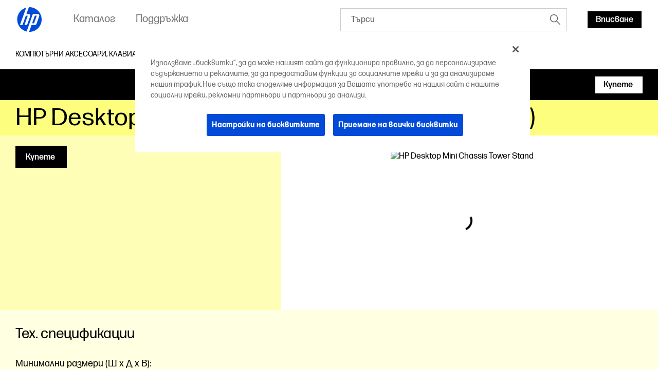

--- FILE ---
content_type: application/javascript
request_url: https://www.hp.com/mrlaPZou_9zt/ha/2HoTq6Ixf5/hap3LDhcr40DSm/MVcCElotIwc/bFQ/KXVAqQCcB
body_size: 163315
content:
(function(){if(typeof Array.prototype.entries!=='function'){Object.defineProperty(Array.prototype,'entries',{value:function(){var index=0;const array=this;return {next:function(){if(index<array.length){return {value:[index,array[index++]],done:false};}else{return {done:true};}},[Symbol.iterator]:function(){return this;}};},writable:true,configurable:true});}}());(function(){var C4;pg();frD();OmD();var hA=function(Fm,Kd){return Fm*Kd;};var dV=function(Xq,kr){return Xq%kr;};var Mr=function(Gd,nX){return Gd===nX;};var Lx=function(){XA=["\x6c\x65\x6e\x67\x74\x68","\x41\x72\x72\x61\x79","\x63\x6f\x6e\x73\x74\x72\x75\x63\x74\x6f\x72","\x6e\x75\x6d\x62\x65\x72"];};var qd=function(It){var f5=0;for(var Qt=0;Qt<It["length"];Qt++){f5=f5+It["charCodeAt"](Qt);}return f5;};var Wx=function(pA,Yk){return pA+Yk;};var wk=function(vq){if(C4["document"]["cookie"]){try{var wA=""["concat"](vq,"=");var PU=C4["document"]["cookie"]["split"]('; ');for(var St=0;St<PU["length"];St++){var mU=PU[St];if(mU["indexOf"](wA)===0){var fV=mU["substring"](wA["length"],mU["length"]);if(fV["indexOf"]('~')!==-1||C4["decodeURIComponent"](fV)["indexOf"]('~')!==-1){return fV;}}}}catch(JE){return false;}}return false;};var PC=function(MC,kE){return MC instanceof kE;};var tX=function(IX,LU){return IX!=LU;};var nE=function xK(G0,G5){var Kr=xK;for(G0;G0!=UQ;G0){switch(G0){case GQ:{for(var J0=n0;UU(J0,G5[gx()[Nk(Nt)](B5,Zr)]);J0++){var YC=G5[J0];if(PL(YC,null)&&PL(YC,undefined)){for(var GA in YC){if(C4[Lr()[vX(Nt)](xk,Rr,WX)][Lr()[vX(Rq)](WA,Rq,Rt(Rt(m0)))][Lr()[vX(Yq)](x5,Dm,fE)].call(YC,GA)){Qd[GA]=YC[GA];}}}}G0=Ms;}break;case tn:{G0=tR;Zt[gx()[Nk(Lk)](ZL,T5)]=function(IU,CX){if(RW(CX,n0))IU=Zt(IU);gL.push(fW);if(RW(CX,Ck)){var vU;return gL.pop(),vU=IU,vU;}if(RW(CX,Kx[n0])&&Mr(typeof IU,gx()[Nk(mC)](sV,M0))&&IU&&IU[Vm()[vr(Tq)](mL,MW,pq,Tq,dA)]){var AA;return gL.pop(),AA=IU,AA;}var bt=C4[Mr(typeof Lr()[vX(Ck)],'undefined')?Lr()[vX(n0)](Lt,Nq,Rt(Rt(n0))):Lr()[vX(Nt)](L5,Rr,Lk)][Mr(typeof Lr()[vX(ck)],Wx('',[][[]]))?Lr()[vX(n0)](bW,TX,Ht):Lr()[vX(T5)](LV,ld,mL)](null);Zt[Vm()[vr(m0)](Pq,cL,M0,Rt(Rt(m0)),n0)](bt);C4[Lr()[vX(Nt)](L5,Rr,Rt(Rt([])))][gx()[Nk(RK)](WU,Eq)](bt,mt()[I5(FA)](z0,Rt(Rt({})),rt),xK(VG,[Lr()[vX(dA)](TK,dE,NA),Rt(Rt(qc)),Lr()[vX(Lq)].apply(null,[Et,Tm,Gt]),IU]));if(RW(CX,Kx[Tq])&&tX(typeof IU,Lr()[vX(OA)].call(null,jX,Jq,MA)))for(var dk in IU)Zt[Lr()[vX(WK)](cX,ck,RK)](bt,dk,function(Qp){return IU[Qp];}.bind(null,dk));var Ll;return gL.pop(),Ll=bt,Ll;};}break;case wN:{var Dp=G5[C1];gL.push(x5);var Mf=Dp[PL(typeof gx()[Nk(Cf)],Wx([],[][[]]))?gx()[Nk(Mz)](Iq,qS):gx()[Nk(Ck)].call(null,fP,dA)]||{};Mf[Lr()[vX(NJ)](Er,kB,NA)]=Mr(typeof mt()[I5(OA)],'undefined')?mt()[I5(ck)].call(null,xz,QF,YI):mt()[I5(vx)].apply(null,[hm,pY,I8]),delete Mf[PL(typeof Lr()[vX(133)],'undefined')?Lr()[vX(57)].apply(null,[812,55,82]):Lr()[vX(1)].apply(null,[792,252,59])],Dp[gx()[Nk(Mz)].call(null,Iq,qS)]=Mf;gL.pop();G0+=bn;}break;case Ms:{G0=UQ;var IB;return gL.pop(),IB=Qd,IB;}break;case Hg:{G0=UQ;return gL.pop(),hx=v8[MS],hx;}break;case M3:{dl();Ml=Pp();m7.call(this,VD,[HT()]);VF();m7.call(this,xc,[HT()]);zv();G0-=HQ;}break;case n4:{var v8=G5[C1];G0=Hg;var MS=G5[qc];var Vz=G5[hM];gL.push(hF);C4[Lr()[vX(Nt)].apply(null,[Q0,Rr,dA])][gx()[Nk(RK)].apply(null,[FY,Eq])](v8,MS,xK(VG,[Lr()[vX(Lq)](ct,Tm,cT),Vz,PL(typeof Lr()[vX(WX)],'undefined')?Lr()[vX(dA)].apply(null,[jd,dE,Rt(Rt({}))]):Lr()[vX(n0)].apply(null,[mz,mv,Wf]),Rt(m0),mt()[I5(b7)].call(null,TE,KP,NY),Rt(m0),Vm()[vr(Rq)](II,Vp,Zr,rz,Ck),Rt(Kx[b7])]));var hx;}break;case Sg:{return gL.pop(),z8=bY[DT],z8;}break;case WN:{G0+=fN;var Zt=function(vY){gL.push(GT);if(Dl[vY]){var WI;return WI=Dl[vY][mt()[I5(WZ)].call(null,nV,Nt,Al)],gL.pop(),WI;}var SI=Dl[vY]=xK(VG,[gx()[Nk(FA)](f0,Ij),vY,mt()[I5(Lq)].apply(null,[xL,Rt(Rt(n0)),Ht]),Rt([]),mt()[I5(WZ)](nV,tp,Al),{}]);sI[vY].call(SI[mt()[I5(WZ)](nV,mh,Al)],SI,SI[PL(typeof mt()[I5(WK)],Wx('',[][[]]))?mt()[I5(WZ)](nV,Rt(Rt({})),Al):mt()[I5(ck)](jB,Rt(Rt(n0)),Zh)],Zt);SI[mt()[I5(Lq)](xL,Zr,Ht)]=Rt(Rt(qc));var nz;return nz=SI[mt()[I5(WZ)].call(null,nV,QF,Al)],gL.pop(),nz;};}break;case m6:{var WY;return gL.pop(),WY=Wp,WY;}break;case bw:{G0+=HH;gL.pop();}break;case qM:{G0-=j6;Zt[Lr()[vX(WK)](lB,ck,R7)]=function(mT,Tz,TB){gL.push(sh);if(Rt(Zt[gx()[Nk(GZ)](SZ,Zx)](mT,Tz))){C4[Lr()[vX(Nt)](pr,Rr,QF)][gx()[Nk(RK)](rF,Eq)](mT,Tz,xK(VG,[Lr()[vX(dA)](PV,dE,k8),Rt(C1),Lr()[vX(wj)](Nf,R8,Wf),TB]));}gL.pop();};Zt[Mr(typeof Vm()[vr(m0)],Wx([],[][[]]))?Vm()[vr(n0)](Tl,Jx,Yl,Rt({}),cZ):Vm()[vr(m0)](Pq,wJ,Yj,Rt([]),n0)]=function(vf){return xK.apply(this,[Ps,arguments]);};}break;case XN:{var PB=G5[C1];gL.push(pp);this[gx()[Nk(NA)](Lv,NA)]=PB;gL.pop();G0+=W9;}break;case l6:{var pP=G5[C1];gL.push(tT);G0=UQ;var UI=xK(VG,[mt()[I5(VJ)].call(null,Jr,Gp,fY),pP[m0]]);TJ(n0,pP)&&(UI[PL(typeof gx()[Nk(lh)],Wx([],[][[]]))?gx()[Nk(xB)](bV,hl):gx()[Nk(Ck)](wz,bP)]=pP[n0]),TJ(Tq,pP)&&(UI[Mr(typeof Vm()[vr(Ck)],Wx(Lr()[vX(OY)](HG,FZ,SY),[][[]]))?Vm()[vr(n0)].call(null,tJ,tP,n0,q7,Sz):Vm()[vr(Yq)].apply(null,[US,fh,T7,q7,dA])]=pP[Kx[Tq]],UI[JZ()[Hp(Rq)](Rt({}),Ck,AY,Af,mL)]=pP[fE]),this[Lr()[vX(Fz)].apply(null,[jZ,th,YY])][gx()[Nk(Lq)](RL,xS)](UI);gL.pop();}break;case tR:{Zt[RJ()[rS(m0)](vJ,n0,Zr,MB,fx,M0)]=function(PY){gL.push(Zx);var MJ=PY&&PY[Vm()[vr(Tq)].call(null,mL,gv,Tq,nB,dA)]?function XS(){gL.push(Yz);var D7;return D7=PY[mt()[I5(FA)](sA,kB,rt)],gL.pop(),D7;}:function gf(){return PY;};Zt[Lr()[vX(WK)](TF,ck,Mz)](MJ,mt()[I5(GZ)].call(null,MI,Ef,YJ),MJ);var MF;return gL.pop(),MF=MJ,MF;};G0=F6;}break;case fD:{var bY=G5[C1];G0=Sg;var DT=G5[qc];var Np=G5[hM];gL.push(hv);C4[PL(typeof Lr()[vX(Yj)],Wx('',[][[]]))?Lr()[vX(Nt)](Xr,Rr,Rq):Lr()[vX(n0)](Gj,HS,mC)][gx()[Nk(RK)](Ep,Eq)](bY,DT,xK(VG,[Lr()[vX(Lq)](Xd,Tm,Vl),Np,Lr()[vX(dA)](wm,dE,Yq),Rt(m0),mt()[I5(b7)](l0,xS,NY),Rt(m0),Vm()[vr(Rq)].call(null,II,Az,Rq,H7,Ck),Rt(m0)]));var z8;}break;case zM:{gL.pop();G0+=j9;}break;case DR:{Sl[Lr()[vX(Rq)](sh,Rq,fx)]=new (C4[Vm()[vr(WK)].call(null,Qz,Ch,NJ,QF,Rq)])();G0-=Q6;Sl[Lr()[vX(Rq)].call(null,sh,Rq,Rt(Rt({})))][mt()[I5(mC)].apply(null,[zz,w7,Cj])]=Lr()[vX(GZ)](r8,rv,Rt({}));}break;case IH:{lv.M9=qI[YI];m7.call(this,xc,[eS1_xor_1_memo_array_init()]);G0+=Gc;return '';}break;case l1:{G0=qM;gL.push(YJ);var Dl={};Zt[PL(typeof mt()[I5(Rq)],Wx([],[][[]]))?mt()[I5(T5)].call(null,EJ,Ht,vx):mt()[I5(ck)].call(null,BB,n0,Gp)]=sI;Zt[mt()[I5(OA)](RT,rv,M8)]=Dl;}break;case F6:{Zt[gx()[Nk(GZ)](Kl,Zx)]=function(NP,dT){return xK.apply(this,[Qg,arguments]);};Zt[Mr(typeof JF()[lZ(Tq)],'undefined')?JF()[lZ(fE)].call(null,rT,T5,PZ,qP):JF()[lZ(m0)](WK,n0,zF,n0)]=Lr()[vX(OY)](D8,FZ,RY);var Pl;return Pl=Zt(Zt[Lr()[vX(pY)](Wj,Th,QI)]=n0),gL.pop(),Pl;}break;case rM:{Sv=A8(I4,[]);A8(wR,[]);G0=sQ;m7(X4,[ZZ()]);(function(vv,cI){return m7.apply(this,[C1,arguments]);}(['O','HMMGM1OOOOOO','sGssHOd1OOOOOO','HMdAG','KhAKAHdhAM1OOOOOO','fHGsK','GhdHs','H','f','hK','hH','hM','ffh','fOOf','h','f1sf','f1dG','h1ff','d','fOOO','G','M'],b7));Kx=m7(Tg,[['KOAM1OOOOOO','K','h','f','GK','HMdAG','KhAKAHdhAM1OOOOOO','KhshHHG','fhd','HMMGM1OOOOOO','sGssHOd1OOOOOO','sssssss','G','hsGdOdH','Gh','fOhK','hOKs','GHOO','KOAH','sfAh','ff','fK','O','fOOOOOOO','fO','M','s','fG','fH','GG','dM','hM','hO','fhH','KhAKAHdhAH','GOOO','KAAA','hAAA','fOOOO','KAA','AA','fM','hOOO','hOfH','AAAAAA','H','fOOO','fh','hhhh','f1sf','fff','fd','h1ff','d','GHOOOOO','f1Hd','f1KG','sKh'],Rt([])]);w1=function ZwjUrpNtBt(){zH();EI();function Zh(){this["Fk"]++;this.zC=Th;}sn();function hI(){return pW.apply(this,[UI,arguments]);}var Q1;var Kt;function MP(nW,Mn){var bn=MP;switch(nW){case Qg:{var j=Mn[kX];j[j[sI](xg)]=function(){this[FO].push(xP(this[GI](),this[GI]()));};MP(FD,[j]);}break;case EO:{var wW=Mn[kX];wW[A3]=function(){var Bn=xP(XW(this[xW](),nn),this[xW]());var IX=d7()[kW(H7)](L3,WK,XD,KP(Bg));for(var Xt=H7;fO(Xt,Bn);Xt++){IX+=String.fromCharCode(this[xW]());}return IX;};MP(sH,[wW]);}break;case p:{var LW=Mn[kX];LW[ZD]=function(){var t=xP(xP(xP(XW(this[xW](),DP),XW(this[xW](),FP)),XW(this[xW](),nn)),this[xW]());return t;};MP(EO,[LW]);}break;case sH:{var vO=Mn[kX];vO[dX]=function(TI){return {get A(){return TI;},set A(vg){TI=vg;}};};MP(M,[vO]);}break;case II:{var l3=Mn[kX];var qX=Mn[s];l3[sI]=function(Qz){return P(Y3(Qz,qX),Mh);};MP(lW,[l3]);}break;case M:{var HX=Mn[kX];HX[x]=function(Bz){return {get A(){return Bz;},set A(Uz){Bz=Uz;}};};MP(xO,[HX]);}break;case jn:{var DH=Mn[kX];DH[Dt]=function(){var ZW=this[xW]();while(Nz(ZW,JP.h)){this[ZW](this);ZW=this[xW]();}};}break;case FD:{var Gn=Mn[kX];Gn[Gn[sI](MD)]=function(){this[FO].push(Pz(MC(Bg),this[GI]()));};st(KC,[Gn]);}break;case lW:{var IC=Mn[kX];MP(Qg,[IC]);}break;case xO:{var Yn=Mn[kX];Yn[PC]=function(Mz,xz){return {get A(){return Mz[xz];},set A(dW){Mz[xz]=dW;}};};MP(jn,[Yn]);}break;}}function zO(){return QX.apply(this,[zt,arguments]);}function q(pX,sW){return pX in sW;}var fC;function DX(lh,CI){var fD=DX;switch(lh){case DD:{Q1=function(Xn){this[FO]=[Xn[LK].A];};gX=function(jH,dD){return DX.apply(this,[mC,arguments]);};mh=function(qg,d1){return DX.apply(this,[K7,arguments]);};Kt=function(){this[FO][this[FO].length]={};};kh=function(){this[FO].pop();};Z3=function(){return [...this[FO]];};IP=function(p3){return DX.apply(this,[U1,arguments]);};UC=function(hg,cz,Eg,kD){return GC.apply(this,[BX,arguments]);};tK=function(){this[FO]=[];};Kh=function(){return GC.apply(this,[UI,arguments]);};OH=function(G7,Ez,VP,NW){return GC.apply(this,[M,arguments]);};L7=function(){return GC.apply(this,[cD,arguments]);};v=function(V7,Nt){return GC.apply(this,[ht,arguments]);};fC=function(){return Zg.apply(this,[Un,arguments]);};KX=function(){return Zg.apply(this,[qW,arguments]);};P7=function(){return Zg.apply(this,[M,arguments]);};IW=function(RC,EP,XX){return DX.apply(this,[pt,arguments]);};D7(jO,[]);sP=RO();E3=qh();D7.call(this,jX,[f()]);Ln();B7.call(this,lW,[f()]);AX=qK();D7.call(this,xO,[f()]);H3=XC();B7.call(this,Vg,[f()]);vK();D7.call(this,TW,[f()]);ID=D7(W,[['G_6','_l','T6','5IGGzIIIIII','5IG6zIIIIII'],KP(Bg)]);JP={D:ID[H7],r:ID[Bg],h:ID[Ah]};;dK=class dK {constructor(){this[O3]=[];this[tO]=[];this[FO]=[];this[lO]=H7;QX(s,[this]);this[d7()[kW(Ah)](MC(Sz),HO,Bg,Q)]=IW;}};return dK;}break;case mC:{var jH=CI[kX];var dD=CI[s];return this[FO][P1(this[FO].length,Bg)][jH]=dD;}break;case K7:{var qg=CI[kX];var d1=CI[s];for(var pg of [...this[FO]].reverse()){if(q(qg,pg)){return d1[PC](pg,qg);}}throw MX()[OO(TK)].apply(null,[Bg,wt,CP,Wt]);}break;case U1:{var p3=CI[kX];if(S3(this[FO].length,H7))this[FO]=Object.assign(this[FO],p3);}break;case pt:{var RC=CI[kX];var EP=CI[s];var XX=CI[jC];this[tO]=this[RK](EP,XX);this[LK]=this[x](RC);this[LI]=new Q1(this);this[h3](JP.D,H7);try{while(fO(this[O3][JP.D],this[tO].length)){var RH=this[xW]();this[RH](this);}}catch(Yh){}}break;case xt:{var Bt=CI[kX];Bt[Bt[sI](sI)]=function(){var HD=this[xW]();var fg=Bt[ZD]();if(this[GI](HD)){this[h3](JP.D,fg);}};}break;case HW:{var kI=CI[kX];kI[kI[sI](vn)]=function(){var ft=this[FO].pop();var ZO=this[xW]();if(Nz(typeof ft,D3()[j1(VI)](nP,KP(H7),MC(Mt),TK))){throw d7()[kW(Bg)].call(null,YO,KP(KP(Bg)),Ah,Y);}if(Lh(ZO,Bg)){ft.A++;return;}this[FO].push(new Proxy(ft,{get(zn,J7,Eh){if(ZO){return ++zn.A;}return zn.A++;}}));};DX(xt,[kI]);}break;case p:{var Mg=CI[kX];Mg[Mg[sI](vt)]=function(){kh.call(this[LI]);};DX(HW,[Mg]);}break;case hW:{var z3=CI[kX];z3[z3[sI](jD)]=function(){this[FO].push(this[GI]()&&this[GI]());};DX(p,[z3]);}break;case lW:{var f3=CI[kX];f3[f3[sI](En)]=function(){this[FO].push(Pz(this[GI](),this[GI]()));};DX(hW,[f3]);}break;}}function MC(bg){return -bg;}function d7(){var jW=Object['\x63\x72\x65\x61\x74\x65']({});d7=function(){return jW;};return jW;}function z1(){return st.apply(this,[Zz,arguments]);}var JP;function VG(a){return a.length;}function B7(gW,Fn){var r=B7;switch(gW){case Vg:{var N1=Fn[kX];fC(N1[H7]);for(var ch=H7;fO(ch,N1.length);++ch){D3()[N1[ch]]=function(){var Rn=N1[ch];return function(SO,kP,SI,qC){var nO=OH(KP(Bg),En,SI,qC);D3()[Rn]=function(){return nO;};return nO;};}();}}break;case xO:{var PK=Fn[kX];var JW=Fn[s];var rD=Fn[jC];var LO=Fn[z];var kH=Y3([],[]);var h1=P(Y3(rD,PO()),MD);var Ht=H3[LO];var cW=H7;while(fO(cW,Ht.length)){var V1=zX(Ht,cW);var EC=zX(OH.l,h1++);kH+=B7(Oh,[xP(PP(CK(V1),EC),PP(CK(EC),V1))]);cW++;}return kH;}break;case hW:{var AO=Fn[kX];OH=function(E1,m,UW,t1){return B7.apply(this,[xO,arguments]);};return fC(AO);}break;case lW:{var Rt=Fn[kX];L7(Rt[H7]);var LX=H7;while(fO(LX,Rt.length)){b7()[Rt[LX]]=function(){var pH=Rt[LX];return function(D,UH){var rK=v.apply(null,[D,UH]);b7()[pH]=function(){return rK;};return rK;};}();++LX;}}break;case DD:{var lz=Fn[kX];var MO=Fn[s];var kg=Fn[jC];var bt=Fn[z];var dn=AX[H7];var WW=Y3([],[]);var TC=AX[lz];var E=P1(TC.length,Bg);while(HK(E,H7)){var ln=P(Y3(Y3(E,MO),PO()),dn.length);var YX=zX(TC,E);var ng=zX(dn,ln);WW+=B7(Oh,[PP(CK(PP(YX,ng)),xP(YX,ng))]);E--;}return D7(mt,[WW]);}break;case KC:{var gt=Fn[kX];var wn=Fn[s];var dO=Y3([],[]);var Jg=P(Y3(gt,PO()),YD);var n1=hD[wn];var Vt=H7;while(fO(Vt,n1.length)){var fK=zX(n1,Vt);var R3=zX(v.zh,Jg++);dO+=B7(Oh,[xP(PP(CK(fK),R3),PP(CK(R3),fK))]);Vt++;}return dO;}break;case BX:{var Nh=Fn[kX];v=function(cO,wC){return B7.apply(this,[KC,arguments]);};return L7(Nh);}break;case Oh:{var zP=Fn[kX];if(KW(zP,GX)){return LP[sP[Ah]][sP[Bg]](zP);}else{zP-=tW;return LP[sP[Ah]][sP[Bg]][sP[H7]](null,[Y3(Ch(zP,Xz),c),Y3(P(zP,qO),K)]);}}break;case T:{var nt=Fn[kX];var Qt=Fn[s];var GK=Fn[jC];var JO=Fn[z];var ct=Y3([],[]);var AI=P(Y3(nt,PO()),MD);var lt=EH[GK];var nX=H7;if(fO(nX,lt.length)){do{var HP=zX(lt,nX);var xK=zX(UC.l1,AI++);ct+=B7(Oh,[xP(PP(CK(HP),xK),PP(CK(xK),HP))]);nX++;}while(fO(nX,lt.length));}return ct;}break;case mg:{var gn=Fn[kX];UC=function(mH,Rh,tn,tz){return B7.apply(this,[T,arguments]);};return P7(gn);}break;}}function UP(){return st.apply(this,[Oh,arguments]);}function KK(){return MP.apply(this,[xO,arguments]);}function A7(){return B7.apply(this,[DD,arguments]);}function t2(){return this;}function O7(){return MP.apply(this,[sH,arguments]);}var Bg,Ah,TK,XD,X3,VI,nn,PX,zK,H7,TO,C3,Mt,fX,j7,NI,Y1,Xz,Hn,Pt,cg,nP,SC,FO,Z7,BP,Jz,KI,vn,sI,wh,F,bK,kt,cK,dH,wK,mn,Xg,TX,j3,q1,bO,vD,C1,L3,HO,Gt,cn,Kz,pD,dC,En,MD,YD,Hz,FP,Sz,LK,PC,wt,CP,Wt,xW,ZD,GI,h3,YO,Y,vt,LI,jD,YP,Z,A3,x,dX,SH,Wz,DC,Fz,zg,qI,zz,d,Ig,O3,Ag,m3,W3,Ug,x3,Dt,FX,OC,xh,TD,lO,lI,tO,K3,wz,Jt,V3,fW,On,xg,Mh,WK,DP,OK,vP,Fh,RK,AP,mD,L1,Q;function CW(wI){return f()[wI];}function kW(GD){return f()[GD];}function lC(){return MP.apply(this,[jn,arguments]);}function b7(){var R=Object['\x63\x72\x65\x61\x74\x65'](Object['\x70\x72\x6f\x74\x6f\x74\x79\x70\x65']);b7=function(){return R;};return R;}function HK(V,WP){return V>=WP;}var mh;function xH(){this["mk"]=(this["mk"]&0xffff)*0xcc9e2d51+(((this["mk"]>>>16)*0xcc9e2d51&0xffff)<<16)&0xffffffff;this.zC=QH;}function nH(MK,pO){return MK^pO;}function vK(){EH=["h\x40jcD(=}ZEqJ9SNB5","U","#Z))&n&F,I*A^\n0\f\\6=-nN,\rA6\x07\bCR/\\7\n;, ","(>S&/yGks7\x3fwt",""];}function QP(){return st.apply(this,[BX,arguments]);}function EI(){jC=! +[]+! +[],Oh=+ ! +[]+! +[]+! +[]+! +[]+! +[],mg=+ ! +[]+! +[]+! +[]+! +[]+! +[]+! +[],II=[+ ! +[]]+[+[]]-[],B3=+ ! +[]+! +[]+! +[]+! +[]+! +[]+! +[]+! +[],Vg=[+ ! +[]]+[+[]]-+ ! +[],kX=+[],s=+ ! +[],z=+ ! +[]+! +[]+! +[],v7=[+ ! +[]]+[+[]]-+ ! +[]-+ ! +[],fn=! +[]+! +[]+! +[]+! +[];}var ID;function RD(){return r7.apply(this,[EO,arguments]);}var gX;var Z3;function zr(){this["O2"]^=this["O2"]>>>16;this.zC=qG;}function NX(){return qS(`${b7()[CW(H7)]}`,k3(),B()-k3());}function cC(CG,WY){var Kn={CG:CG,O2:WY,Fk:0,Jv:0,zC:L};while(!Kn.zC());return Kn["O2"]>>>0;}function G3(Dh){this[FO]=Object.assign(this[FO],Dh);}function wH(){return r7.apply(this,[kX,arguments]);}function S3(hn,JK){return hn===JK;}var IP;function B(){return PN(`${b7()[CW(H7)]}`,";",Dz());}function qh(){return ["\x40\vWP","b\x3f$uu\x07}exWskH4I,*`","$<7GG[RGqE\\;\x40$FXEb&\x072","LYAj",";-Nv)s]7}Y"];}function Ln(){hD=["U#GM|\x3f^7J{b","(]:>W","|","\rL(jZ!24E&O\b>}ub.s"];}function S7(){return pW.apply(this,[YI,arguments]);}function P(UX,Cn){return UX%Cn;}var LP;function PO(){var Jh;Jh=NX()-XI();return PO=function(){return Jh;},Jh;}function qK(){return ["[H>4LUH&9D","8=J:F5RI\x4092L3,\x00EIT=4<C7RG","J","Z","~O0%m*g}X",""];}function b1(){return DX.apply(this,[hW,arguments]);}function FN(){this["O2"]^=this["O2"]>>>13;this.zC=Ox;}function L(){this["mk"]=cJ(this["CG"],this["Jv"]);this.zC=bD;}function Th(){this["Jv"]++;this.zC=Ng;}function xP(Ot,FK){return Ot|FK;}function RO(){return ["\x61\x70\x70\x6c\x79","\x66\x72\x6f\x6d\x43\x68\x61\x72\x43\x6f\x64\x65","\x53\x74\x72\x69\x6e\x67","\x63\x68\x61\x72\x43\x6f\x64\x65\x41\x74"];}function PN(a,b,c){return a.indexOf(b,c);}function Gh(){return pW.apply(this,[b3,arguments]);}function PD(){this["pr"]=(this["O2"]&0xffff)*5+(((this["O2"]>>>16)*5&0xffff)<<16)&0xffffffff;this.zC=SX;}function cH(){return qS(`${b7()[CW(H7)]}`,B()+1);}function p1(){return MP.apply(this,[Qg,arguments]);}function Pz(Ft,GH){return Ft*GH;}var EO,jX,p,YI,sH,cD,mz,FD,qO,Qg,BX,hP,xO,tW,GX,wX,mt,M,SD,hW,mC,b3,HW,U1,U,n3,TW,WD,K,Un,T,ht,K7,jn,jO,qW,W,XH,BO,Zz,lW,KC,lD,c,zt,UI,xt,pt,DD;function IH(){return MP.apply(this,[p,arguments]);}function ND(){return qt()+cH()+typeof LP[b7()[CW(H7)].name];}function sp(){this["O2"]^=this["O2"]>>>16;this.zC=t2;}function QX(In,PW){var mI=QX;switch(In){case pt:{var gP=PW[kX];gP[Jt]=function(){var Lt=d7()[kW(H7)](L3,OC,XD,h3);for(let q7=H7;fO(q7,nn);++q7){Lt+=this[xW]().toString(Ah).padStart(nn,D3()[j1(XD)](YP,KP(KP([])),j3,X3));}var JD=parseInt(Lt.slice(Bg,OK),Ah);var c1=Lt.slice(OK);if(I(JD,H7)){if(I(c1.indexOf(D3()[j1(Ah)](vP,VI,MC(kt),PX)),MC(Bg))){return H7;}else{JD-=ID[TK];c1=Y3(D3()[j1(XD)](PX,xg,j3,X3),c1);}}else{JD-=ID[XD];c1=Y3(D3()[j1(Ah)](xg,Fh,MC(kt),PX),c1);}var xC=H7;var m1=Bg;for(let OD of c1){xC+=Pz(m1,parseInt(OD));m1/=Ah;}return Pz(xC,Math.pow(Ah,JD));};MP(p,[gP]);}break;case jn:{var tI=PW[kX];tI[RK]=function(th,RP){var dg=atob(th);var JC=H7;var Ct=[];var hH=H7;for(var r1=H7;fO(r1,dg.length);r1++){Ct[hH]=dg.charCodeAt(r1);JC=nH(JC,Ct[hH++]);}MP(II,[this,P(Y3(JC,RP),Mh)]);return Ct;};QX(pt,[tI]);}break;case XH:{var Ut=PW[kX];Ut[xW]=function(){return this[tO][this[O3][JP.D]++];};QX(jn,[Ut]);}break;case ht:{var rX=PW[kX];rX[GI]=function(NP){return this[nn](NP?this[FO][P1(this[FO][b7()[CW(H7)](Jz,Bg)],Bg)]:this[FO].pop());};QX(XH,[rX]);}break;case n3:{var pP=PW[kX];pP[nn]=function(Dn){return I(typeof Dn,D3()[j1(VI)](AP,mD,MC(Mt),TK))?Dn.A:Dn;};QX(ht,[pP]);}break;case W:{var mX=PW[kX];mX[W3]=function(g1){return mh.call(this[LI],g1,this);};QX(n3,[mX]);}break;case zt:{var h7=PW[kX];h7[DC]=function(jK,WC,nD){if(I(typeof jK,D3()[j1(VI)](Xg,KP(KP(Bg)),MC(Mt),TK))){nD?this[FO].push(jK.A=WC):jK.A=WC;}else{gX.call(this[LI],jK,WC);}};QX(W,[h7]);}break;case s:{var sD=PW[kX];sD[h3]=function(Nn,n){this[O3][Nn]=n;};sD[L1]=function(bP){return this[O3][bP];};QX(zt,[sD]);}break;}}function Tp(){this["O2"]^=this["Fk"];this.zC=zr;}function QH(){this["mk"]=this["mk"]<<15|this["mk"]>>>17;this.zC=LH;}var L7;function pW(gg,w){var NH=pW;switch(gg){case WD:{var rH=w[kX];rH[rH[sI](Ig)]=function(){this[FO].push(P1(this[GI](),this[GI]()));};r7(BO,[rH]);}break;case II:{var lP=w[kX];lP[lP[sI](O3)]=function(){var sh=this[xW]();var dz=this[GI]();var Cg=this[GI]();var F3=this[PC](Cg,dz);if(KP(sh)){var lg=this;var A={get(Qh){lg[LK]=Qh;return Cg;}};this[LK]=new Proxy(this[LK],A);}this[FO].push(F3);};pW(WD,[lP]);}break;case U1:{var Qn=w[kX];Qn[Qn[sI](Ag)]=function(){this[FO].push(zI(this[GI](),this[GI]()));};pW(II,[Qn]);}break;case hP:{var AK=w[kX];AK[AK[sI](m3)]=function(){this[FO].push(this[W3](this[A3]()));};pW(U1,[AK]);}break;case UI:{var xn=w[kX];xn[xn[sI](Ug)]=function(){this[FO].push(HK(this[GI](),this[GI]()));};pW(hP,[xn]);}break;case lW:{var bX=w[kX];bX[bX[sI](x3)]=function(){this[FO].push(q(this[GI](),this[GI]()));};pW(UI,[bX]);}break;case zt:{var sK=w[kX];sK[sK[sI](A3)]=function(){var gC=this[xW]();var tP=this[FO].pop();var DI=this[FO].pop();var Az=this[FO].pop();var Hh=this[O3][JP.D];this[h3](JP.D,tP);try{this[Dt]();}catch(ZC){this[FO].push(this[x](ZC));this[h3](JP.D,DI);this[Dt]();}finally{this[h3](JP.D,Az);this[Dt]();this[h3](JP.D,Hh);}};pW(lW,[sK]);}break;case YI:{var W7=w[kX];W7[W7[sI](FX)]=function(){var RI=[];var PI=this[FO].pop();var Kg=P1(this[FO].length,Bg);for(var nz=H7;fO(nz,PI);++nz){RI.push(this[nn](this[FO][Kg--]));}this[DC](D3()[j1(TO)](OC,C3,MC(F),Bg),RI);};pW(zt,[W7]);}break;case z:{var sz=w[kX];sz[sz[sI](xh)]=function(){this[FO].push(Ch(this[GI](),this[GI]()));};pW(YI,[sz]);}break;case b3:{var BD=w[kX];BD[BD[sI](TD)]=function(){var G1=this[xW]();var AC=this[xW]();var ph=this[ZD]();var W1=Z3.call(this[LI]);var J3=this[LK];this[FO].push(function(...Lg){var cP=BD[LK];G1?BD[LK]=J3:BD[LK]=BD[x](this);var It=P1(Lg.length,AC);BD[lO]=Y3(It,Bg);while(fO(It++,H7)){Lg.push(undefined);}for(let LD of Lg.reverse()){BD[FO].push(BD[x](LD));}IP.call(BD[LI],W1);var XP=BD[O3][JP.D];BD[h3](JP.D,ph);BD[FO].push(Lg.length);BD[Dt]();var IO=BD[GI]();while(Lh(--It,H7)){BD[FO].pop();}BD[h3](JP.D,XP);BD[LK]=cP;return IO;});};pW(z,[BD]);}break;}}function dP(){return QX.apply(this,[s,arguments]);}function St(YH){return f()[YH];}function nC(){return pW.apply(this,[lW,arguments]);}function bD(){if([10,13,32].includes(this["mk"]))this.zC=Th;else this.zC=xH;}function MX(){var vW=[]['\x6b\x65\x79\x73']();MX=function(){return vW;};return vW;}function vX(){return pW.apply(this,[z,arguments]);}function Ox(){this["O2"]=(this["O2"]&0xffff)*0xc2b2ae35+(((this["O2"]>>>16)*0xc2b2ae35&0xffff)<<16)&0xffffffff;this.zC=sp;}function KH(){return MP.apply(this,[lW,arguments]);}function D1(){return st.apply(this,[n3,arguments]);}var KX;function QO(){this["O2"]=this["O2"]<<13|this["O2"]>>>19;this.zC=PD;}var IW;function pI(){return DX.apply(this,[xt,arguments]);}function PP(ZH,gO){return ZH&gO;}var OH;function ZI(){return DX.apply(this,[p,arguments]);}function Wg(){return MP.apply(this,[EO,arguments]);}function Yt(){return st.apply(this,[xO,arguments]);}function P1(VW,JX){return VW-JX;}function cJ(a,b){return a.charCodeAt(b);}var Kh;var P7;function zX(T7,sg){return T7[sP[TK]](sg);}function SX(){this["O2"]=(this["pr"]&0xffff)+0x6b64+(((this["pr"]>>>16)+0xe654&0xffff)<<16);this.zC=Zh;}function NK(){return pW.apply(this,[hP,arguments]);}function fh(){return B7.apply(this,[lW,arguments]);}function qt(){return qS(`${b7()[CW(H7)]}`,0,Dz());}function Nz(t3,Tn){return t3!=Tn;}function QC(){return pW.apply(this,[WD,arguments]);}function D7(HI,bI){var qP=D7;switch(HI){case sH:{var dt=bI[kX];var pn=bI[s];var UK=bI[jC];var R7=bI[z];var xD=Y3([],[]);var YC=P(Y3(pn,PO()),fX);var X7=AX[dt];var b=H7;while(fO(b,X7.length)){var WX=zX(X7,b);var QI=zX(A7.s1,YC++);xD+=B7(Oh,[PP(CK(PP(WX,QI)),xP(WX,QI))]);b++;}return xD;}break;case mt:{var GO=bI[kX];A7=function(rW,Et,GW,R1){return D7.apply(this,[sH,arguments]);};return KX(GO);}break;case TW:{var U3=bI[kX];P7(U3[H7]);for(var WO=H7;fO(WO,U3.length);++WO){d7()[U3[WO]]=function(){var SK=U3[WO];return function(FC,jh,Tz,k7){var DO=UC.call(null,FC,j7,Tz,NI);d7()[SK]=function(){return DO;};return DO;};}();}}break;case cD:{var Vh=bI[kX];var T3=bI[s];var tD=bI[jC];var VC=E3[XD];var zW=Y3([],[]);var ZP=E3[T3];for(var hO=P1(ZP.length,Bg);HK(hO,H7);hO--){var rt=P(Y3(Y3(hO,Vh),PO()),VC.length);var tC=zX(ZP,hO);var FW=zX(VC,rt);zW+=B7(Oh,[PP(CK(PP(tC,FW)),xP(tC,FW))]);}return Zg(XH,[zW]);}break;case W:{var s7=bI[kX];var OW=bI[s];var QW=[];var w3=D7(SD,[]);var CC=OW?LP[D3()[j1(Bg)](FO,Z7,MC(BP),H7)]:LP[D3()[j1(H7)](KP(KP({})),nP,SC,VI)];for(var Vn=H7;fO(Vn,s7[b7()[CW(H7)](Jz,Bg)]);Vn=Y3(Vn,Bg)){QW[OP()[St(H7)](MC(KI),H7,vn)](CC(w3(s7[Vn])));}return QW;}break;case jX:{var O=bI[kX];Kh(O[H7]);var hh=H7;while(fO(hh,O.length)){OP()[O[hh]]=function(){var nh=O[hh];return function(F1,VD,NC){var Wh=DW.apply(null,[F1,VD,KP(KP({}))]);OP()[nh]=function(){return Wh;};return Wh;};}();++hh;}}break;case jO:{Bg=+ ! ![];Ah=Bg+Bg;TK=Bg+Ah;XD=Bg+TK;X3=Ah-Bg+XD;VI=TK+X3-Ah;nn=X3*Ah+XD-VI;PX=Ah*VI-nn+X3;zK=nn*TK*Bg+PX-X3;H7=+[];TO=Ah*Bg*XD+X3-VI;C3=X3*Bg*nn-TO;Mt=C3*TO-VI;fX=TO+TK*X3-Bg-nn;j7=Bg+X3+VI*TK*XD;NI=Bg+nn*X3+Ah;Y1=Ah*nn*X3-C3+PX;Xz=Ah-Bg+PX;Hn=nn*X3-TK+PX*TO;Pt=Xz*TO*PX-Ah*Hn;cg=X3+Ah*nn*VI-XD;nP=TO*Bg-nn+Xz*PX;SC=C3*PX-Xz-TK-X3;FO=Xz+PX*X3+XD-Ah;Z7=PX*Xz+TO-VI-TK;BP=C3*Xz+Ah*TK*nn;Jz=nn+Bg+X3*Hn;KI=TO+PX+X3*TK;vn=X3*VI*Ah+nn-TO;sI=VI*Ah+Xz*XD;wh=TK+Hn*XD+C3-PX;F=PX*Ah*TO+TK*VI;bK=Ah*VI-C3+nn*Xz;kt=VI-X3+Xz*C3;cK=Ah+nn+PX*C3+X3;dH=Bg+VI*TO-XD*Ah;wK=nn*VI+C3-PX+XD;mn=XD*C3-PX*TO+Xz;Xg=nn*TO*Bg-Ah;TX=VI*Ah+TO-X3;j3=nn+Xz*PX-X3+VI;q1=C3*PX+TO*Ah*nn;bO=Hn+PX+Xz*TK-Bg;vD=Bg*PX+Hn+nn+X3;C1=TO*VI*Xz+Ah*XD;L3=TO+Xz*C3+XD+Bg;HO=TO+PX*VI+XD*Ah;Gt=X3*Ah*PX*TO-Hn;cn=C3-XD+PX+Xz*VI;Kz=PX*Ah+TO*TK+Bg;pD=Xz-VI+XD*Hn;dC=TK+XD+Ah+X3*nn;En=Xz*PX-nn+Ah;MD=VI*XD-PX+X3;YD=XD-Ah+TK*nn;Hz=PX+TK-nn+TO*Xz;FP=Xz+PX*Ah-nn-XD;Sz=TO+Ah+PX*C3-nn;LK=Xz*TK*Ah+XD*C3;PC=PX+TK+Xz-X3+XD;wt=PX+Hn+XD+nn;CP=XD+nn*TO-PX*Ah;Wt=TK*PX*XD-VI*Ah;xW=XD*Ah+X3+nn*TK;ZD=C3*VI+Ah+TK-Xz;GI=Xz-TK+VI*X3*TO;h3=PX+VI+Xz*nn*Bg;YO=nn+TO*C3+Xz-XD;Y=TO*TK+Ah+Xz+X3;vt=C3+XD*Xz-PX;LI=Hn+XD-Ah+TK*PX;jD=TK+PX*nn;YP=XD*TK*TO-X3+nn;Z=XD+TO+nn*Xz;A3=PX+TK*Xz*VI;x=C3+Hn+PX*nn-Ah;dX=Hn+Xz*TK-PX+TO;SH=PX+TK*C3-nn+Ah;Wz=Ah+Hn+TO-VI;DC=PX+TO*Bg*XD+Hn;Fz=XD*TK*PX+X3;zg=Bg+Ah*VI+TO*C3;qI=Ah+XD*VI+X3*nn;zz=Hn+PX*TK-nn+TO;d=Xz+PX+Ah*nn*TO;Ig=XD*Bg*C3-nn+PX;O3=C3*Bg+Xz+TO+Hn;Ag=X3*C3-TK-Xz;m3=Ah*XD*nn+Hn;W3=Bg+Xz*X3+TK-TO;Ug=VI*PX*TK+TO;x3=TK+PX*Xz-TO+Hn;Dt=Bg+Xz-Hn+nn*C3;FX=C3*X3+Xz*Ah+PX;OC=nn*VI+X3*TK;xh=C3+PX+nn*X3*XD;TD=VI*C3-TK+nn+Xz;lO=XD*PX-X3+Ah*Hn;lI=X3*VI*Bg*TO+XD;tO=Xz+VI+XD*X3-Ah;K3=Ah*TK+TO*VI*X3;wz=Xz*XD*VI-X3*Ah;Jt=nn*VI*X3-XD*TK;V3=Hn*Ah-VI+PX*X3;fW=PX+XD*C3*Bg+Hn;On=X3+XD*Xz*VI+nn;xg=TO+Xz-XD+PX+TK;Mh=X3-TO-VI+nn*C3;WK=TK-C3+Xz*TO+X3;DP=Ah+VI-TK+PX+Xz;OK=Xz+X3+PX-TK*XD;vP=TO+Ah*Xz+C3*Bg;Fh=X3*PX-Bg-Ah*TO;RK=Bg*TO+Hn-TK+X3;AP=Bg+nn*PX-XD-TO;mD=PX+XD*C3-TO*Xz;L1=VI+XD*C3-X3*TK;Q=Xz-TO+C3+XD*nn;}break;case YI:{var gh=bI[kX];var jt=bI[s];var ZK=d7()[kW(H7)](L3,KP(Bg),XD,HO);for(var hX=H7;fO(hX,gh[b7()[CW(H7)](Jz,Bg)]);hX=Y3(hX,Bg)){var S=gh[OP()[St(Bg)].call(null,Gt,TK,KP(Bg))](hX);var vz=jt[S];ZK+=vz;}return ZK;}break;case SD:{var LC={'\x35':D3()[j1(Ah)](KP(KP({})),bK,MC(kt),PX),'\x36':MX()[OO(H7)](TK,MC(cK),dH,wK),'\x47':D3()[j1(TK)](mn,mn,MC(Xg),TO),'\x49':D3()[j1(XD)](TX,cg,j3,X3),'\x54':b7()[CW(Bg)](q1,Ah),'\x5f':MX()[OO(Bg)](Ah,bO,VI,KP(KP(Bg))),'\x6c':D3()[j1(X3)].apply(null,[KP(H7),KP([]),vD,XD]),'\x7a':MX()[OO(Ah)](X3,C1,TK,KP(KP([])))};return function(fP){return D7(YI,[fP,LC]);};}break;case xO:{var FH=bI[kX];KX(FH[H7]);var I7=H7;if(fO(I7,FH.length)){do{MX()[FH[I7]]=function(){var bC=FH[I7];return function(Tt,kn,ED,k){var WI=A7(Tt,kn,cn,KP(Bg));MX()[bC]=function(){return WI;};return WI;};}();++I7;}while(fO(I7,FH.length));}}break;}}function AH(){return pW.apply(this,[zt,arguments]);}function sn(){K7=B3+z*II,lD=s+jC*II,BX=kX+jC*II,T=z+z*II,xt=B3+jC*II,jX=Vg+jC*II,GX=Oh+z*II+Oh*II*II+Oh*II*II*II+mg*II*II*II*II,b3=mg+z*II,n3=B3+Oh*II,zt=fn+II,DD=s+II,qW=mg+jC*II,U=jC+Oh*II,Qg=jC+fn*II,KC=jC+z*II,Un=jC+II,HW=v7+z*II,K=kX+jC*II+z*II*II+mg*II*II*II+Oh*II*II*II*II,lW=z+Oh*II,mt=B3+fn*II,EO=z+jC*II,hW=s+fn*II,tW=mg+z*II+Oh*II*II+Oh*II*II*II+mg*II*II*II*II,TW=Vg+fn*II,jn=jC+mg*II,WD=z+fn*II,XH=Vg+z*II,M=v7+fn*II,xO=s+Oh*II,pt=Vg+Oh*II,c=mg+Vg*II+jC*II*II+Oh*II*II*II+Oh*II*II*II*II,UI=kX+mg*II,qO=fn+jC*II+kX*II*II+II*II*II,Zz=v7+Oh*II,hP=v7+jC*II,YI=fn+fn*II,W=kX+fn*II,U1=Oh+fn*II,jO=Oh+Oh*II,p=v7+II,sH=kX+z*II,cD=fn+z*II,BO=Oh+jC*II,FD=s+mg*II,SD=fn+Oh*II,ht=Vg+II,mz=mg+Oh*II,mC=jC+jC*II,wX=Oh+z*II;}return DX.call(this,DD);function st(cI,M1){var dI=st;switch(cI){case M:{var Zn=M1[kX];Zn[Zn[sI](lI)]=function(){this[FO]=[];tK.call(this[LI]);this[h3](JP.D,this[tO].length);};pW(b3,[Zn]);}break;case BX:{var AW=M1[kX];AW[AW[sI](K3)]=function(){this[FO].push(XW(this[GI](),this[GI]()));};st(M,[AW]);}break;case fn:{var At=M1[kX];At[At[sI](wz)]=function(){this[FO].push(this[Jt]());};st(BX,[At]);}break;case Zz:{var kK=M1[kX];kK[kK[sI](V3)]=function(){this[FO].push(this[ZD]());};st(fn,[kK]);}break;case v7:{var HH=M1[kX];HH[HH[sI](fW)]=function(){this[FO].push(p7(this[GI](),this[GI]()));};st(Zz,[HH]);}break;case mz:{var Bh=M1[kX];Bh[Bh[sI](On)]=function(){this[FO].push(nH(this[GI](),this[GI]()));};st(v7,[Bh]);}break;case Oh:{var g3=M1[kX];g3[g3[sI](Ah)]=function(){var Uh=this[xW]();var VX=g3[ZD]();if(KP(this[GI](Uh))){this[h3](JP.D,VX);}};st(mz,[g3]);}break;case xO:{var jz=M1[kX];jz[jz[sI](nn)]=function(){Kt.call(this[LI]);};st(Oh,[jz]);}break;case n3:{var pK=M1[kX];pK[pK[sI](Xz)]=function(){this[FO].push(UD(this[GI](),this[GI]()));};st(xO,[pK]);}break;case KC:{var qz=M1[kX];qz[qz[sI](fX)]=function(){this[FO].push(fO(this[GI](),this[GI]()));};st(n3,[qz]);}break;}}function Dz(){return PN(`${b7()[CW(H7)]}`,"0x"+"\x65\x63\x30\x39\x66\x32\x39");}function Ch(VO,tt){return VO>>tt;}function hK(){return r7.apply(this,[II,arguments]);}function Lh(wP,Gz){return wP>Gz;}function OP(){var rh=[]['\x6b\x65\x79\x73']();OP=function(){return rh;};return rh;}var hD;function j1(vH){return f()[vH];}function Yz(){return r7.apply(this,[B3,arguments]);}function OO(rC){return f()[rC];}function DW(){return D7.apply(this,[cD,arguments]);}function XI(){return cC(ND(),774606);}function f(){var Sg=['H','Tg','J1','PH','HC','nK','CD','A1'];f=function(){return Sg;};return Sg;}function BW(){return MP.apply(this,[M,arguments]);}var H3;function GC(c7,Cz){var Sn=GC;switch(c7){case BX:{var C7=Cz[kX];var JI=Cz[s];var UO=Cz[jC];var ZX=Cz[z];var fH=EH[TK];var BK=Y3([],[]);var OX=EH[UO];var fI=P1(OX.length,Bg);while(HK(fI,H7)){var Fg=P(Y3(Y3(fI,C7),PO()),fH.length);var hz=zX(OX,fI);var x7=zX(fH,Fg);BK+=B7(Oh,[xP(PP(CK(hz),x7),PP(CK(x7),hz))]);fI--;}return B7(mg,[BK]);}break;case B3:{var c3=Cz[kX];var K1=Y3([],[]);var RW=P1(c3.length,Bg);if(HK(RW,H7)){do{K1+=c3[RW];RW--;}while(HK(RW,H7));}return K1;}break;case XH:{var wO=Cz[kX];DW.cX=GC(B3,[wO]);while(fO(DW.cX.length,Y1))DW.cX+=DW.cX;}break;case UI:{Kh=function(s3){return GC.apply(this,[XH,arguments]);};D7(cD,[MC(Pt),Bg,cg]);}break;case M:{var RX=Cz[kX];var IK=Cz[s];var wg=Cz[jC];var rn=Cz[z];var v1=H3[Ah];var qD=Y3([],[]);var nI=H3[rn];var qn=P1(nI.length,Bg);if(HK(qn,H7)){do{var Dg=P(Y3(Y3(qn,wg),PO()),v1.length);var QD=zX(nI,qn);var KD=zX(v1,Dg);qD+=B7(Oh,[xP(PP(CK(QD),KD),PP(CK(KD),QD))]);qn--;}while(HK(qn,H7));}return B7(hW,[qD]);}break;case s:{var S1=Cz[kX];var kO=Y3([],[]);var Rg=P1(S1.length,Bg);if(HK(Rg,H7)){do{kO+=S1[Rg];Rg--;}while(HK(Rg,H7));}return kO;}break;case xO:{var rP=Cz[kX];v.zh=GC(s,[rP]);while(fO(v.zh.length,sI))v.zh+=v.zh;}break;case cD:{L7=function(sC){return GC.apply(this,[xO,arguments]);};v(MC(wh),TK);}break;case ht:{var bz=Cz[kX];var gz=Cz[s];var U7=hD[H7];var F7=Y3([],[]);var CH=hD[gz];for(var Y7=P1(CH.length,Bg);HK(Y7,H7);Y7--){var Sh=P(Y3(Y3(Y7,bz),PO()),U7.length);var N7=zX(CH,Y7);var M3=zX(U7,Sh);F7+=B7(Oh,[xP(PP(CK(N7),M3),PP(CK(M3),N7))]);}return B7(BX,[F7]);}break;case hP:{var An=Cz[kX];var TP=Y3([],[]);var Hg=P1(An.length,Bg);while(HK(Hg,H7)){TP+=An[Hg];Hg--;}return TP;}break;}}function EW(){return r7.apply(this,[lD,arguments]);}function LH(){this["mk"]=(this["mk"]&0xffff)*0x1b873593+(((this["mk"]>>>16)*0x1b873593&0xffff)<<16)&0xffffffff;this.zC=q3;}function B1(){return MP.apply(this,[II,arguments]);}function sX(){return st.apply(this,[M,arguments]);}function Zg(Lz,SP){var kC=Zg;switch(Lz){case TW:{var KO=SP[kX];OH.l=GC(hP,[KO]);while(fO(OH.l.length,Kz))OH.l+=OH.l;}break;case Un:{fC=function(Pn){return Zg.apply(this,[TW,arguments]);};OH(C3,PX,MC(pD),nn);}break;case s:{var hC=SP[kX];var XO=Y3([],[]);var mP=P1(hC.length,Bg);if(HK(mP,H7)){do{XO+=hC[mP];mP--;}while(HK(mP,H7));}return XO;}break;case cD:{var Ph=SP[kX];A7.s1=Zg(s,[Ph]);while(fO(A7.s1.length,dC))A7.s1+=A7.s1;}break;case qW:{KX=function(mK){return Zg.apply(this,[cD,arguments]);};B7.apply(null,[DD,[XD,MC(pD),cg,KP(Bg)]]);}break;case p:{var tX=SP[kX];var OI=Y3([],[]);var z7=P1(tX.length,Bg);if(HK(z7,H7)){do{OI+=tX[z7];z7--;}while(HK(z7,H7));}return OI;}break;case wX:{var xX=SP[kX];UC.l1=Zg(p,[xX]);while(fO(UC.l1.length,Hz))UC.l1+=UC.l1;}break;case M:{P7=function(Rz){return Zg.apply(this,[wX,arguments]);};UC(MC(pD),FP,H7,Bg);}break;case z:{var pC=SP[kX];var MI=SP[s];var Z1=SP[jC];var g7=Y3([],[]);var I3=P(Y3(pC,PO()),zK);var lX=E3[MI];var Zt=H7;if(fO(Zt,lX.length)){do{var jg=zX(lX,Zt);var fz=zX(DW.cX,I3++);g7+=B7(Oh,[PP(CK(PP(jg,fz)),xP(jg,fz))]);Zt++;}while(fO(Zt,lX.length));}return g7;}break;case XH:{var BI=SP[kX];DW=function(d3,f7,M7){return Zg.apply(this,[z,arguments]);};return Kh(BI);}break;}}function XW(jP,Wn){return jP<<Wn;}var EH;function DK(){return QX.apply(this,[jn,arguments]);}var kh;function EX(){return MP.apply(this,[FD,arguments]);}function Ng(){if(this["Jv"]<VG(this["CG"]))this.zC=L;else this.zC=Tp;}function E7(){return st.apply(this,[KC,arguments]);}function l7(){return D7.apply(this,[xO,arguments]);}function Gg(){return pW.apply(this,[II,arguments]);}0xec09f29,591208842;function zH(){r3=[]['\x65\x6e\x74\x72\x69\x65\x73']();H7=0;b7()[CW(H7)]=ZwjUrpNtBt;if(typeof window!==[]+[][[]]){LP=window;}else if(typeof global!==[]+[][[]]){LP=global;}else{LP=this;}}function vh(){return st.apply(this,[v7,arguments]);}function rz(){return DX.apply(this,[HW,arguments]);}function KW(f1,k1){return f1<=k1;}function rI(){return pW.apply(this,[U1,arguments]);}function fO(g,Yg){return g<Yg;}function x1(){return st.apply(this,[fn,arguments]);}function CO(){return r7.apply(this,[Vg,arguments]);}var r3;function VK(){return QX.apply(this,[ht,arguments]);}function p7(Oz,tg){return Oz/tg;}var dK;function P3(){return r7.apply(this,[U,arguments]);}function zI(zD,XK){return zD!==XK;}function qS(a,b,c){return a.substr(b,c);}function KP(vC){return !vC;}function YW(){return r7.apply(this,[BO,arguments]);}function QK(){return B7.apply(this,[Vg,arguments]);}function UD(bh,Og){return bh>>>Og;}var UC;function N(){return r7.apply(this,[zt,arguments]);}function kz(){return r7.apply(this,[U1,arguments]);}var jC,fn,B3,II,mg,Vg,z,v7,kX,s,Oh;function rg(){return QX.apply(this,[n3,arguments]);}function D3(){var T1=Object['\x63\x72\x65\x61\x74\x65']({});D3=function(){return T1;};return T1;}function G(){return DX.apply(this,[lW,arguments]);}function k3(){return Dz()+VG("\x65\x63\x30\x39\x66\x32\x39")+3;}function n7(){return QX.apply(this,[pt,arguments]);}var AX;function qG(){this["O2"]=(this["O2"]&0xffff)*0x85ebca6b+(((this["O2"]>>>16)*0x85ebca6b&0xffff)<<16)&0xffffffff;this.zC=FN;}function I(SW,rO){return SW==rO;}function tH(){return D7.apply(this,[jX,arguments]);}function q3(){this["O2"]^=this["mk"];this.zC=QO;}function t7(){return QX.apply(this,[W,arguments]);}var E3;var v;function Xh(){return D7.apply(this,[TW,arguments]);}function pz(){return QX.apply(this,[XH,arguments]);}function r7(gD,lK){var Vz=r7;switch(gD){case Vg:{var gK=lK[kX];gK[gK[sI](YP)]=function(){this[FO].push(this[xW]());};DX(lW,[gK]);}break;case II:{var dh=lK[kX];dh[dh[sI](Z)]=function(){this[FO].push(this[A3]());};r7(Vg,[dh]);}break;case lD:{var mW=lK[kX];mW[mW[sI](cg)]=function(){this[FO].push(this[x](undefined));};r7(II,[mW]);}break;case EO:{var jI=lK[kX];jI[jI[sI](j3)]=function(){var w7=[];var X=this[xW]();while(X--){switch(this[FO].pop()){case H7:w7.push(this[GI]());break;case Bg:var wD=this[GI]();for(var WH of wD){w7.push(WH);}break;}}this[FO].push(this[dX](w7));};r7(lD,[jI]);}break;case zt:{var J=lK[kX];J[J[sI](SH)]=function(){this[FO].push(P(this[GI](),this[GI]()));};r7(EO,[J]);}break;case kX:{var m7=lK[kX];m7[m7[sI](Wz)]=function(){this[DC](this[FO].pop(),this[GI](),this[xW]());};r7(zt,[m7]);}break;case B3:{var CX=lK[kX];CX[CX[sI](Fz)]=function(){this[FO].push(S3(this[GI](),this[GI]()));};r7(kX,[CX]);}break;case U:{var h=lK[kX];h[h[sI](vD)]=function(){var bW=this[xW]();var Jn=this[xW]();var sO=this[xW]();var Ih=this[GI]();var Q7=[];for(var Q3=H7;fO(Q3,sO);++Q3){switch(this[FO].pop()){case H7:Q7.push(this[GI]());break;case Bg:var YK=this[GI]();for(var O1 of YK.reverse()){Q7.push(O1);}break;default:throw new Error(OP()[St(Ah)](zg,Ah,qI));}}var JH=Ih.apply(this[LK].A,Q7.reverse());bW&&this[FO].push(this[x](JH));};r7(B3,[h]);}break;case U1:{var bH=lK[kX];bH[bH[sI](zz)]=function(){this[FO].push(Y3(this[GI](),this[GI]()));};r7(U,[bH]);}break;case BO:{var Pg=lK[kX];Pg[Pg[sI](d)]=function(){this[h3](JP.D,this[ZD]());};r7(U1,[Pg]);}break;}}function XC(){return ["3,wD",")^T!=4/.8","OVvI0D6 -!UNg!vSA",".*FV7$","u","d","$1#2\x3f\rRE3","","me7m|&q}\x07V|",""];}var tK;var sP;function C(){return st.apply(this,[mz,arguments]);}function CK(GP){return ~GP;}function Y3(NO,xI){return NO+xI;}}();}break;case nH:{var O8=G5[C1];var KT=G5[qc];gL.push(Kh);if(Mr(O8,null)||Mr(O8,undefined)){throw new (C4[Lr()[vX(FA)](Kz,tF,k8)])(gx()[Nk(Yj)].call(null,Tm,QT));}var Qd=C4[Lr()[vX(Nt)].call(null,xk,Rr,T7)](O8);G0=GQ;}break;case O3:{G0+=A9;var sI=G5[C1];}break;case nN:{G0+=lw;C4[gx()[Nk(pY)].call(null,Qh,A7)][mt()[I5(Lk)](Vf,HI,Qv)]=function(m8){gL.push(Ej);var lS=Lr()[vX(OY)].call(null,Kz,FZ,kT);var pZ=Lr()[vX(RK)].call(null,jz,rt,ck);var ql=C4[gx()[Nk(OA)](fJ,WA)](m8);for(var vZ,Zl,jh=m0,sZ=pZ;ql[mt()[I5(Tq)].apply(null,[dz,YY,w7])](W8(jh,m0))||(sZ=JF()[lZ(Tq)](hj,GB,Jl,n0),dV(jh,n0));lS+=sZ[mt()[I5(Tq)].apply(null,[dz,xB,w7])](RW(Gp,dj(vZ,wS(Ck,hA(dV(jh,Kx[fE]),Ck)))))){Zl=ql[PL(typeof Lr()[vX(WZ)],Wx('',[][[]]))?Lr()[vX(b7)].apply(null,[Uj,fx,Yq]):Lr()[vX(n0)](jl,Sp,Rt([]))](jh+=cF(fE,Kx[n0]));if(BJ(Zl,PP)){throw new Sl(Lr()[vX(Lk)](WS,qB,Rt(Rt({}))));}vZ=W8(Yp(vZ,Ck),Zl);}var UF;return gL.pop(),UF=lS,UF;};}break;case xn:{m7.call(this,Ww,[HT()]);A8(Oc,[]);G0+=WD;N7=A8(Ws,[]);m7(zR,[ZZ()]);cp=A8(kg,[]);G7=A8(lQ,[]);A8(B6,[ZZ()]);}break;case E:{var xI;G0=UQ;return gL.pop(),xI=lI[hS],xI;}break;case Nn:{var Xz=G5[C1];gL.push(EY);var zI=Xz[PL(typeof gx()[Nk(NS)],Wx('',[][[]]))?gx()[Nk(Mz)].apply(null,[w5,qS]):gx()[Nk(Ck)](OA,QI)]||{};zI[Lr()[vX(NJ)](zL,kB,QF)]=mt()[I5(vx)].call(null,n5,Rq,I8),delete zI[Lr()[vX(57)](1018,55,71)],Xz[gx()[Nk(Mz)](w5,qS)]=zI;G0+=nN;gL.pop();}break;case GG:{var lI=G5[C1];var hS=G5[qc];var GJ=G5[hM];G0=E;gL.push(gl);C4[Lr()[vX(Nt)](UL,Rr,Rt({}))][PL(typeof gx()[Nk(Sf)],Wx([],[][[]]))?gx()[Nk(RK)](g8,Eq):gx()[Nk(Ck)](LB,qp)](lI,hS,xK(VG,[Lr()[vX(Lq)](rC,Tm,QF),GJ,Lr()[vX(dA)](KA,dE,n0),Rt(m0),mt()[I5(b7)].call(null,Dx,Lq,NY),Rt(m0),Vm()[vr(Rq)](II,cY,SY,Tq,Ck),Rt(Kx[b7])]));}break;case OD:{G0=UQ;var gh=G5[C1];gL.push(sS);var Oh=xK(VG,[mt()[I5(VJ)](Jd,NA,fY),gh[Kx[b7]]]);TJ(n0,gh)&&(Oh[Mr(typeof gx()[Nk(vx)],Wx('',[][[]]))?gx()[Nk(Ck)](ZP,Az):gx()[Nk(xB)](YA,hl)]=gh[Kx[fE]]),TJ(Tq,gh)&&(Oh[Vm()[vr(Yq)](US,VY,n0,pq,dA)]=gh[Tq],Oh[JZ()[Hp(Rq)].apply(null,[QF,Ck,rh,Af,ck])]=gh[fE]),this[Lr()[vX(Fz)](mj,th,g7)][gx()[Nk(Lq)](UZ,xS)](Oh);gL.pop();}break;case mw:{MZ=A8(xQ,[]);P8=A8(CM,[]);G0+=r3;m7(hM,[ZZ()]);DF=A8(LR,[]);XF=A8(w,[]);m7(rH,[ZZ()]);}break;case t4:{G0=UQ;(function(){return xK.apply(this,[Xg,arguments]);}());gL.pop();}break;case r3:{G0=UQ;var sF=G5[C1];var IP=m0;for(var Q8=m0;UU(Q8,sF.length);++Q8){var sj=X7(sF,Q8);if(UU(sj,C6)||BJ(sj,K1))IP=Wx(IP,n0);}return IP;}break;case TD:{var E7=G5[C1];gL.push(BY);var qJ=xK(VG,[mt()[I5(VJ)](YE,Gt,fY),E7[m0]]);TJ(Kx[fE],E7)&&(qJ[gx()[Nk(xB)].apply(null,[dC,hl])]=E7[n0]),TJ(Tq,E7)&&(qJ[PL(typeof Vm()[vr(ck)],Wx(Lr()[vX(OY)](M1,FZ,MB),[][[]]))?Vm()[vr(Yq)](US,KI,NJ,GZ,dA):Vm()[vr(n0)](bp,Bz,lF,k8,Yl)]=E7[Tq],qJ[JZ()[Hp(Rq)](vj,Ck,Mp,Af,pY)]=E7[fE]),this[Lr()[vX(Fz)](Hj,th,Tf)][Mr(typeof gx()[Nk(xP)],'undefined')?gx()[Nk(Ck)](OF,n8):gx()[Nk(Lq)].call(null,RU,xS)](qJ);G0=UQ;gL.pop();}break;case Mw:{var Gh=G5[C1];G0=UQ;var JP=m0;for(var tS=m0;UU(tS,Gh.length);++tS){var h8=X7(Gh,tS);if(UU(h8,C6)||BJ(h8,K1))JP=Wx(JP,n0);}return JP;}break;case Ps:{var vf=G5[C1];gL.push(Nj);if(PL(typeof C4[gx()[Nk(b7)].call(null,Ur,pp)],Lr()[vX(WZ)](FY,OY,Rt({})))&&C4[gx()[Nk(b7)](Ur,pp)][mt()[I5(Yq)](FZ,lF,sh)]){C4[PL(typeof Lr()[vX(OY)],'undefined')?Lr()[vX(Nt)].apply(null,[lf,Rr,lF]):Lr()[vX(n0)].call(null,Ph,wj,Nt)][gx()[Nk(RK)].call(null,RS,Eq)](vf,C4[gx()[Nk(b7)](Ur,pp)][mt()[I5(Yq)](FZ,Rt(Rt([])),sh)],xK(VG,[Lr()[vX(Lq)].apply(null,[jA,Tm,Rt(Rt(m0))]),Mr(typeof mt()[I5(Nt)],Wx([],[][[]]))?mt()[I5(ck)](Xj,x8,Ap):mt()[I5(pY)](Xj,g7,lj)]));}G0+=hg;C4[Lr()[vX(Nt)](lf,Rr,xS)][gx()[Nk(RK)](RS,Eq)](vf,Mr(typeof Vm()[vr(n0)],'undefined')?Vm()[vr(n0)].apply(null,[BS,bT,xB,Gt,rB]):Vm()[vr(Tq)].apply(null,[mL,Pj,fE,nB,dA]),xK(VG,[Lr()[vX(Lq)](jA,Tm,Wf),Rt(Rt(qc))]));gL.pop();}break;case Gw:{CB=GS();AF();L7();lJ=GY();Lx();G0=M3;Ip=EB();}break;case VG:{var Wp={};var FP=G5;gL.push(Y7);G0=m6;for(var HZ=m0;UU(HZ,FP[gx()[Nk(Nt)].call(null,bZ,Zr)]);HZ+=Tq)Wp[FP[HZ]]=FP[Wx(HZ,n0)];}break;case sQ:{FG={};Lz=function(sI){return xK.apply(this,[O3,arguments]);}([function(xf,vF){return xK.apply(this,[P6,arguments]);},function(Fp,fF,Ox){'use strict';return nP.apply(this,[N4,arguments]);}]);G0=zM;}break;case K4:{var CS=G5[C1];var fB=m0;for(var Tp=m0;UU(Tp,CS.length);++Tp){var KS=X7(CS,Tp);if(UU(KS,C6)||BJ(KS,K1))fB=Wx(fB,n0);}return fB;}break;case Q9:{var Of=G5[C1];gL.push(Yz);G0=UQ;var zP=Of[gx()[Nk(Mz)](rr,qS)]||{};zP[Lr()[vX(NJ)].call(null,AC,kB,nB)]=mt()[I5(vx)](lx,HI,I8),delete zP[Lr()[vX(57)](881,55,37)],Of[gx()[Nk(Mz)].apply(null,[rr,qS])]=zP;gL.pop();}break;case SG:{var s7=G5[C1];var Hz=m0;for(var Gz=m0;UU(Gz,s7.length);++Gz){var NZ=X7(s7,Gz);if(UU(NZ,C6)||BJ(NZ,K1))Hz=Wx(Hz,n0);}return Hz;}break;case xR:{return gL.pop(),gT=ZS[Ul],gT;}break;case P6:{G0=t4;var xf=G5[C1];var vF=G5[qc];gL.push(gj);if(PL(typeof C4[Mr(typeof Lr()[vX(OY)],Wx('',[][[]]))?Lr()[vX(n0)](kP,YY,Eq):Lr()[vX(Nt)](Hm,Rr,hl)][PL(typeof Vm()[vr(m0)],'undefined')?Vm()[vr(OY)](nB,cv,OY,Rt(Rt({})),WK):Vm()[vr(n0)].apply(null,[sP,Bj,M0,Rq,HF])],mt()[I5(RK)](Jf,l7,Tv))){C4[PL(typeof Lr()[vX(dA)],'undefined')?Lr()[vX(Nt)].apply(null,[Hm,Rr,hl]):Lr()[vX(n0)].call(null,Up,Ql,Rt(n0))][PL(typeof gx()[Nk(Nt)],Wx('',[][[]]))?gx()[Nk(RK)](QS,Eq):gx()[Nk(Ck)].call(null,KJ,Hh)](C4[Lr()[vX(Nt)](Hm,Rr,Xh)],Vm()[vr(OY)].apply(null,[nB,cv,B7,fx,WK]),xK(VG,[Lr()[vX(Lq)](Vt,Tm,Rt([])),function(O8,KT){return xK.apply(this,[nH,arguments]);},Vm()[vr(Rq)].apply(null,[II,Mj,n0,VP,Ck]),Rt(C1),mt()[I5(b7)](P0,RK,NY),Rt(Rt([]))]));}}break;case RR:{var tv=G5;G0=UQ;var jj=tv[m0];gL.push(qz);for(var Mh=n0;UU(Mh,tv[gx()[Nk(Nt)](WG,Zr)]);Mh+=Tq){jj[tv[Mh]]=tv[Wx(Mh,n0)];}gL.pop();}break;case Ag:{E8.wM=Ml[fY];G0+=tG;m7.call(this,VD,[eS1_xor_2_memo_array_init()]);return '';}break;case Vc:{var NF=G5[C1];var Eh=m0;for(var Fj=m0;UU(Fj,NF.length);++Fj){var Fx=X7(NF,Fj);if(UU(Fx,C6)||BJ(Fx,K1))Eh=Wx(Eh,n0);}G0=UQ;return Eh;}break;case Xg:{var Sl=function(PB){return xK.apply(this,[XN,arguments]);};gL.push(dP);if(Mr(typeof C4[mt()[I5(Lk)].apply(null,[Vf,wj,Qv])],mt()[I5(RK)].apply(null,[CZ,NA,Tv]))){var OP;return gL.pop(),OP=Rt(Rt(C1)),OP;}G0-=gc;}break;case lQ:{E8=function(Kv,Zp,Il){return A8.apply(this,[VH,arguments]);};ZY=function(){return A8.apply(this,[X4,arguments]);};lY=function(){return A8.apply(this,[MQ,arguments]);};vS=function(){return A8.apply(this,[VG,arguments]);};G0=Gw;A8(kM,[]);VZ();}break;case SN:{var ZS=G5[C1];var Ul=G5[qc];var mf=G5[hM];gL.push(RI);C4[Lr()[vX(Nt)](kx,Rr,Rt([]))][gx()[Nk(RK)](AS,Eq)](ZS,Ul,xK(VG,[Lr()[vX(Lq)](sm,Tm,tp),mf,Lr()[vX(dA)].call(null,Sr,dE,k8),Rt(KQ[Mr(typeof gx()[Nk(GZ)],Wx('',[][[]]))?gx()[Nk(Ck)](wJ,VJ):gx()[Nk(g7)].apply(null,[fJ,vz])]()),mt()[I5(b7)].call(null,GU,MB,NY),Rt(m0),PL(typeof Vm()[vr(Tf)],Wx([],[][[]]))?Vm()[vr(Rq)](II,cv,rz,OB,Ck):Vm()[vr(n0)](mp,xk,NS,Rq,El),Rt(m0)]));var gT;G0+=f3;}break;case Qg:{var NP=G5[C1];var dT=G5[qc];gL.push(GF);var pf;G0+=qM;return pf=C4[PL(typeof Lr()[vX(Lq)],Wx([],[][[]]))?Lr()[vX(Nt)].apply(null,[xj,Rr,ck]):Lr()[vX(n0)].apply(null,[JJ,El,MB])][Lr()[vX(Rq)](Hh,Rq,wj)][Lr()[vX(Yq)](EF,Dm,GB)].call(NP,dT),gL.pop(),pf;}break;case Bn:{var Yv=G5[C1];G0=UQ;gL.push(UB);var F8=xK(VG,[mt()[I5(VJ)](nC,Ck,fY),Yv[KQ[gx()[Nk(g7)].call(null,Pm,vz)]()]]);TJ(n0,Yv)&&(F8[gx()[Nk(xB)].apply(null,[CV,hl])]=Yv[n0]),TJ(Tq,Yv)&&(F8[Mr(typeof Vm()[vr(fx)],'undefined')?Vm()[vr(n0)](dZ,hZ,Tq,Rt(Rt(n0)),T5):Vm()[vr(Yq)].call(null,US,sz,NS,HI,dA)]=Yv[Tq],F8[JZ()[Hp(Rq)].call(null,Rt(Rt(n0)),Ck,MW,Af,QF)]=Yv[Kx[WZ]]),this[Lr()[vX(Fz)].apply(null,[g8,th,rz])][gx()[Nk(Lq)](z0,xS)](F8);gL.pop();}break;}}};var vp=function(){return C4["Math"]["floor"](C4["Math"]["random"]()*100000+10000);};var xF=function(Nz){return +Nz;};var Hf=function(){return m7.apply(this,[xc,arguments]);};var px=function(PS){if(PS===undefined||PS==null){return 0;}var QB=PS["replace"](/[\w\s]/gi,'');return QB["length"];};var HP=function(){return A8.apply(this,[rN,arguments]);};var AF=function(){Wz=["\x6c\x65\x6e\x67\x74\x68","\x41\x72\x72\x61\x79","\x63\x6f\x6e\x73\x74\x72\x75\x63\x74\x6f\x72","\x6e\x75\x6d\x62\x65\x72"];};var EB=function(){return [];};var Xv=function J8(Lh,Px){var SS=J8;var bh=vl(new Number(Ps),FI);var EZ=bh;bh.set(Lh+qc);do{switch(EZ+Lh){case YD:{var j8;return gL.pop(),j8=pv,j8;}break;case Jg:{Lh+=Tc;if(PL(Ff,undefined)&&PL(Ff,null)&&BJ(Ff[gx()[Nk(Nt)](XJ,Zr)],m0)){try{var xJ=gL.length;var YP=Rt(qc);var H8=C4[gx()[Nk(MB)](Bv,ZJ)](Ff)[Vm()[vr(Ck)].call(null,WZ,R8,KP,Rt(m0),Rq)](gx()[Nk(Gt)](wp,gj));if(BJ(H8[gx()[Nk(Nt)].call(null,XJ,Zr)],Rq)){pv=C4[PL(typeof mt()[I5(gS)],Wx([],[][[]]))?mt()[I5(Wf)](fx,Ck,jB):mt()[I5(ck)].call(null,Bz,WX,UY)](H8[Rq],dA);}}catch(dF){gL.splice(wS(xJ,n0),Infinity,dA);}}}break;case D4:{var gz=Px[C1];gL.push(VB);var nv=gz[gx()[Nk(Mz)](Kk,qS)]||{};nv[Lr()[vX(NJ)].call(null,Rh,kB,xS)]=mt()[I5(vx)].apply(null,[bK,Tq,I8]),delete nv[Lr()[vX(57)](701,55,Rt({}))],gz[gx()[Nk(Mz)](Kk,qS)]=nv;Lh+=dn;gL.pop();}break;case vn:{Lh+=Z3;return gL.pop(),jS=wZ,jS;}break;case Gg:{var zf=PL(typeof C4[PL(typeof gx()[Nk(HJ)],Wx('',[][[]]))?gx()[Nk(pY)].apply(null,[HB,A7]):gx()[Nk(Ck)].call(null,WT,Ol)][mt()[I5(CI)](cZ,tZ,Rr)],Lr()[vX(WZ)].apply(null,[CJ,OY,Rq]))||PL(typeof C4[gx()[Nk(Yq)].apply(null,[Y8,jf])][mt()[I5(CI)](cZ,b7,Rr)],Lr()[vX(WZ)](CJ,OY,HI))?gx()[Nk(WK)](KZ,SY):gx()[Nk(OY)](HS,bl);var V7=tX(C4[gx()[Nk(pY)](HB,A7)][gx()[Nk(Yq)].apply(null,[Y8,jf])][Lr()[vX(Nj)].apply(null,[PJ,qS,Rt(Rt({}))])][mt()[I5(NT)](zq,R7,q7)](gx()[Nk(Tv)].apply(null,[S8,U7])),null)?PL(typeof gx()[Nk(Bp)],Wx([],[][[]]))?gx()[Nk(WK)](KZ,SY):gx()[Nk(Ck)].call(null,zB,xY):PL(typeof gx()[Nk(fx)],Wx('',[][[]]))?gx()[Nk(OY)].apply(null,[HS,bl]):gx()[Nk(Ck)].apply(null,[Rl,xl]);var Fh=tX(C4[gx()[Nk(pY)](HB,A7)][PL(typeof gx()[Nk(UT)],Wx([],[][[]]))?gx()[Nk(Yq)](Y8,jf):gx()[Nk(Ck)](Yf,Iv)][Lr()[vX(Nj)](PJ,qS,GB)][mt()[I5(NT)](zq,Yl,q7)](Lr()[vX(nh)](Bh,Cf,NJ)),null)?gx()[Nk(WK)](KZ,SY):gx()[Nk(OY)].call(null,HS,bl);var ZI=[gZ,qh,LJ,Xf,zf,V7,Fh];var wZ=ZI[JF()[lZ(Rq)](tF,Lq,zS,OY)](Lr()[vX(gI)](cz,gI,Gt));Lh-=Z4;var jS;}break;case z9:{Lh-=lQ;gL.push(pF);var gZ=C4[gx()[Nk(pY)](HB,A7)][JZ()[Hp(NJ)].apply(null,[Rt(Rt(n0)),NS,rI,mB,HI])]||C4[gx()[Nk(Yq)](Y8,jf)][JZ()[Hp(NJ)](jp,NS,rI,mB,Eq)]?PL(typeof gx()[Nk(H7)],'undefined')?gx()[Nk(WK)](KZ,SY):gx()[Nk(Ck)](Oj,Dm):gx()[Nk(OY)].apply(null,[HS,bl]);var qh=tX(C4[Mr(typeof gx()[Nk(kP)],Wx('',[][[]]))?gx()[Nk(Ck)](Qv,zj):gx()[Nk(pY)](HB,A7)][gx()[Nk(Yq)].apply(null,[Y8,jf])][Lr()[vX(Nj)].call(null,PJ,qS,Yq)][mt()[I5(NT)](zq,Rt(Rt(n0)),q7)](gx()[Nk(Xh)](OL,KF)),null)?PL(typeof gx()[Nk(Dm)],'undefined')?gx()[Nk(WK)](KZ,SY):gx()[Nk(Ck)].call(null,fx,Uv):PL(typeof gx()[Nk(tF)],'undefined')?gx()[Nk(OY)](HS,bl):gx()[Nk(Ck)](sP,jp);var LJ=tX(typeof C4[Mr(typeof gx()[Nk(RB)],Wx('',[][[]]))?gx()[Nk(Ck)].apply(null,[Cp,Oz]):gx()[Nk(Vl)](Y8,Kj)][gx()[Nk(Xh)].apply(null,[OL,KF])],Lr()[vX(WZ)](CJ,OY,GZ))&&C4[gx()[Nk(Vl)](Y8,Kj)][gx()[Nk(Xh)](OL,KF)]?gx()[Nk(WK)](KZ,SY):gx()[Nk(OY)](HS,bl);var Xf=tX(typeof C4[gx()[Nk(pY)].apply(null,[HB,A7])][gx()[Nk(Xh)].apply(null,[OL,KF])],PL(typeof Lr()[vX(zl)],'undefined')?Lr()[vX(WZ)](CJ,OY,kT):Lr()[vX(n0)].call(null,lP,nI,mh))?gx()[Nk(WK)].apply(null,[KZ,SY]):gx()[Nk(OY)].call(null,HS,bl);}break;case ON:{Lh+=Qg;var ES;gL.push(nj);return ES=[C4[gx()[Nk(Vl)].call(null,Lt,Kj)][mt()[I5(hf)].apply(null,[LS,Rq,Zr])]?C4[gx()[Nk(Vl)](Lt,Kj)][mt()[I5(hf)].call(null,LS,Rt(Rt([])),Zr)]:Mr(typeof gx()[Nk(XB)],Wx('',[][[]]))?gx()[Nk(Ck)](sp,sh):gx()[Nk(JJ)].call(null,c8,dA),C4[gx()[Nk(Vl)](Lt,Kj)][gx()[Nk(mB)].apply(null,[sm,cZ])]?C4[Mr(typeof gx()[Nk(X8)],Wx([],[][[]]))?gx()[Nk(Ck)](wh,fE):gx()[Nk(Vl)](Lt,Kj)][gx()[Nk(mB)](sm,cZ)]:PL(typeof gx()[Nk(P7)],Wx([],[][[]]))?gx()[Nk(JJ)](c8,dA):gx()[Nk(Ck)](RF,Aj),C4[gx()[Nk(Vl)](Lt,Kj)][mt()[I5(Tv)].apply(null,[SP,n0,xS])]?C4[PL(typeof gx()[Nk(Wh)],Wx('',[][[]]))?gx()[Nk(Vl)](Lt,Kj):gx()[Nk(Ck)](Lj,kZ)][mt()[I5(Tv)].call(null,SP,Rt(Rt({})),xS)]:Mr(typeof gx()[Nk(qj)],Wx('',[][[]]))?gx()[Nk(Ck)].apply(null,[G8,Sj]):gx()[Nk(JJ)].call(null,c8,dA),tX(typeof C4[gx()[Nk(Vl)].apply(null,[Lt,Kj])][Lr()[vX(RZ)].apply(null,[J7,pj,tp])],Lr()[vX(WZ)](fz,OY,Vl))?C4[gx()[Nk(Vl)].apply(null,[Lt,Kj])][Lr()[vX(RZ)].apply(null,[J7,pj,Rq])][gx()[Nk(Nt)].call(null,nZ,Zr)]:NB(Kx[fE])],gL.pop(),ES;}break;case VG:{var Ff=Px[C1];gL.push(dA);var pv;Lh+=zM;}break;case On:{Lh-=On;return String(...Px);}break;case cG:{return parseInt(...Px);}break;case z4:{YZ.nM=fp[bB];m7.call(this,Ww,[eS1_xor_0_memo_array_init()]);return '';}break;}}while(EZ+Lh!=Xs);};var Rf=function(){return A8.apply(this,[A1,arguments]);};var X7=function(mY,tj){return mY[Wv[fE]](tj);};var kY=function(){return m7.apply(this,[zR,arguments]);};var d7=function IF(mZ,kj){'use strict';var Lf=IF;switch(mZ){case hG:{var Yh=kj[C1];gL.push(cj);var Z7=Yh[gx()[Nk(lh)](QC,NS)](function(Dz){return hz.apply(this,[E,arguments]);});var DJ;return DJ=Z7[Mr(typeof JF()[lZ(NS)],'undefined')?JF()[lZ(fE)].call(null,Iv,rv,zp,K7):JF()[lZ(Rq)](tF,kB,np,OY)](Lr()[vX(gI)].apply(null,[Vq,gI,Zr])),gL.pop(),DJ;}break;case Yn:{gL.push(w7);try{var dv=gL.length;var XZ=Rt([]);var wl=Wx(Wx(Wx(Wx(Wx(Wx(Wx(Wx(Wx(Wx(Wx(Wx(Wx(Wx(Wx(Wx(Wx(Wx(Wx(Wx(Wx(Wx(Wx(Wx(C4[gx()[Nk(pp)].apply(null,[xB,M8])](C4[gx()[Nk(Vl)](Kj,Kj)][mt()[I5(S7)](BZ,OY,SY)]),Yp(C4[gx()[Nk(pp)](xB,M8)](C4[gx()[Nk(Vl)](Kj,Kj)][gx()[Nk(zS)].call(null,vJ,Tj)]),Kx[fE])),Yp(C4[gx()[Nk(pp)](xB,M8)](C4[PL(typeof gx()[Nk(WA)],Wx([],[][[]]))?gx()[Nk(Vl)](Kj,Kj):gx()[Nk(Ck)](kz,p8)][mt()[I5(PP)].apply(null,[rJ,OB,Jl])]),Tq)),Yp(C4[gx()[Nk(pp)].apply(null,[xB,M8])](C4[gx()[Nk(Vl)].call(null,Kj,Kj)][gx()[Nk(lz)].apply(null,[gv,K8])]),fE)),Yp(C4[gx()[Nk(pp)].apply(null,[xB,M8])](C4[PL(typeof mt()[I5(WA)],Wx([],[][[]]))?mt()[I5(Nt)].apply(null,[BI,Al,VP]):mt()[I5(ck)].apply(null,[dS,Rt(n0),Lq])][gx()[Nk(BF)](SZ,Tq)]),OY)),Yp(C4[gx()[Nk(pp)](xB,M8)](C4[gx()[Nk(Vl)](Kj,Kj)][qv()[Uh(NJ)](wj,M8,AS,Tq)]),Rq)),Yp(C4[gx()[Nk(pp)](xB,M8)](C4[Mr(typeof gx()[Nk(t8)],Wx([],[][[]]))?gx()[Nk(Ck)](dB,Rj):gx()[Nk(Vl)].call(null,Kj,Kj)][gx()[Nk(Tx)](bv,n0)]),WK)),Yp(C4[PL(typeof gx()[Nk(OA)],Wx([],[][[]]))?gx()[Nk(pp)](xB,M8):gx()[Nk(Ck)](Bp,Ej)](C4[PL(typeof gx()[Nk(LT)],'undefined')?gx()[Nk(Vl)](Kj,Kj):gx()[Nk(Ck)](nF,GI)][mt()[I5(lz)](UT,NA,Gf)]),Wf)),Yp(C4[gx()[Nk(pp)].apply(null,[xB,M8])](C4[gx()[Nk(Vl)].apply(null,[Kj,Kj])][gx()[Nk(l7)](M7,Pq)]),Ck)),Yp(C4[gx()[Nk(pp)](xB,M8)](C4[gx()[Nk(Vl)](Kj,Kj)][gx()[Nk(JS)](KJ,dP)]),Nt)),Yp(C4[gx()[Nk(pp)](xB,M8)](C4[Mr(typeof gx()[Nk(K8)],'undefined')?gx()[Nk(Ck)](B7,Hl):gx()[Nk(Vl)].call(null,Kj,Kj)][gx()[Nk(p8)](E0,Yf)]),dA)),Yp(C4[gx()[Nk(pp)](xB,M8)](C4[gx()[Nk(Vl)](Kj,Kj)][JZ()[Hp(R7)].call(null,Cf,RK,Rv,zp,n0)]),wj)),Yp(C4[gx()[Nk(pp)].apply(null,[xB,M8])](C4[gx()[Nk(Vl)](Kj,Kj)][gx()[Nk(Rz)].apply(null,[hj,sh])]),Kx[rz])),Yp(C4[gx()[Nk(pp)].call(null,xB,M8)](C4[gx()[Nk(Vl)](Kj,Kj)][gx()[Nk(Vj)].apply(null,[qZ,Tf])]),ck)),Yp(C4[gx()[Nk(pp)](xB,M8)](C4[gx()[Nk(Vl)].call(null,Kj,Kj)][JZ()[Hp(jp)].apply(null,[Y7,wj,dh,gv,MA])]),Lq)),Yp(C4[gx()[Nk(pp)].call(null,xB,M8)](C4[gx()[Nk(Vl)](Kj,Kj)][qv()[Uh(Iv)].apply(null,[Lk,ml,hp,RB])]),Kx[R7])),Yp(C4[gx()[Nk(pp)].call(null,xB,M8)](C4[gx()[Nk(Vl)].call(null,Kj,Kj)][PL(typeof gx()[Nk(GZ)],Wx('',[][[]]))?gx()[Nk(sh)].apply(null,[gl,Pj]):gx()[Nk(Ck)](pB,SB)]),OA)),Yp(C4[gx()[Nk(pp)].apply(null,[xB,M8])](C4[gx()[Nk(Vl)](Kj,Kj)][PL(typeof Lr()[vX(rY)],'undefined')?Lr()[vX(Qh)](OZ,II,ck):Lr()[vX(n0)](zh,qT,k8)]),Kx[mh])),Yp(C4[gx()[Nk(pp)].apply(null,[xB,M8])](C4[PL(typeof gx()[Nk(dA)],'undefined')?gx()[Nk(Vl)].call(null,Kj,Kj):gx()[Nk(Ck)](Jz,mv)][gx()[Nk(UT)](Xh,RI)]),pY)),Yp(C4[gx()[Nk(pp)](xB,M8)](C4[gx()[Nk(Vl)](Kj,Kj)][PL(typeof Vm()[vr(pY)],Wx([],[][[]]))?Vm()[vr(pY)](Vl,mB,WX,WZ,ck):Vm()[vr(n0)](jv,Dh,mL,HI,jY)]),FA)),Yp(C4[gx()[Nk(pp)](xB,M8)](C4[gx()[Nk(Vl)](Kj,Kj)][gx()[Nk(vz)].apply(null,[MP,Qz])]),GZ)),Yp(C4[gx()[Nk(pp)](xB,M8)](C4[gx()[Nk(Vl)].call(null,Kj,Kj)][gx()[Nk(hf)](MB,b8)]),RK)),Yp(C4[gx()[Nk(pp)].call(null,xB,M8)](C4[gx()[Nk(Vl)](Kj,Kj)][Lr()[vX(gJ)](AP,Gt,Yl)]),b7)),Yp(C4[gx()[Nk(pp)](xB,M8)](C4[Lr()[vX(Eq)](bI,Ej,Rt([]))][mt()[I5(Wf)](RB,Lk,jB)]),Lk)),Yp(C4[PL(typeof gx()[Nk(NI)],Wx('',[][[]]))?gx()[Nk(pp)](xB,M8):gx()[Nk(Ck)].apply(null,[SF,LP])](C4[Mr(typeof mt()[I5(Tj)],Wx([],[][[]]))?mt()[I5(ck)](AB,pY,Qj):mt()[I5(Nt)].call(null,BI,l7,VP)][mt()[I5(b8)].apply(null,[VS,NJ,Zx])]),mC));var x7;return gL.pop(),x7=wl,x7;}catch(tB){gL.splice(wS(dv,n0),Infinity,w7);var Dj;return gL.pop(),Dj=m0,Dj;}gL.pop();}break;case SG:{gL.push(rl);var T8=C4[Mr(typeof gx()[Nk(PP)],Wx('',[][[]]))?gx()[Nk(Ck)].call(null,qY,Pf):gx()[Nk(pY)](wh,A7)][Lr()[vX(bl)](YS,Bf,kB)]?n0:Kx[b7];var kS=C4[Mr(typeof gx()[Nk(XB)],Wx('',[][[]]))?gx()[Nk(Ck)].call(null,Ej,MT):gx()[Nk(pY)].call(null,wh,A7)][mt()[I5(Df)](F0,mC,qf)]?Kx[fE]:m0;var xv=C4[gx()[Nk(pY)](wh,A7)][JZ()[Hp(fx)](RB,Lq,rf,nj,Mz)]?n0:Kx[b7];var cl=C4[Mr(typeof gx()[Nk(Wf)],Wx('',[][[]]))?gx()[Nk(Ck)](t7,wp):gx()[Nk(pY)].apply(null,[wh,A7])][gx()[Nk(YI)](ZC,YJ)]?n0:m0;var cB=C4[gx()[Nk(pY)](wh,A7)][mt()[I5(AT)].apply(null,[PF,Iv,PP])]?KQ[mt()[I5(Zr)].call(null,rZ,T7,U7)]():m0;var nl=C4[gx()[Nk(pY)].apply(null,[wh,A7])][PL(typeof Vm()[vr(KP)],'undefined')?Vm()[vr(NJ)].apply(null,[jp,kz,mL,GF,Yq]):Vm()[vr(n0)].apply(null,[lj,kv,dA,VJ,WF])]?n0:m0;var ZF=C4[gx()[Nk(pY)].apply(null,[wh,A7])][gx()[Nk(wY)].apply(null,[zX,Nj])]?n0:m0;var C8=C4[gx()[Nk(pY)](wh,A7)][mt()[I5(U7)](f7,Rt(n0),Ih)]?n0:m0;var nT=C4[gx()[Nk(pY)].apply(null,[wh,A7])][JZ()[Hp(GZ)].apply(null,[M0,WK,jY,LZ,Lk])]?n0:m0;var bz=C4[qv()[Uh(NA)](Ck,Xl,vJ,Rr)][Lr()[vX(Rq)].apply(null,[tY,Rq,rz])].bind?n0:m0;var Fv=C4[Mr(typeof gx()[Nk(GF)],Wx([],[][[]]))?gx()[Nk(Ck)].apply(null,[WS,qF]):gx()[Nk(pY)](wh,A7)][gx()[Nk(rj)].apply(null,[bW,bS])]?KQ[mt()[I5(Zr)](rZ,WZ,U7)]():m0;var U8=C4[gx()[Nk(pY)](wh,A7)][Lr()[vX(Cj)].apply(null,[n7,Y8,Xh])]?Kx[fE]:m0;var EI;var JB;try{var Fl=gL.length;var hh=Rt([]);EI=C4[gx()[Nk(pY)](wh,A7)][mt()[I5(RI)].call(null,JI,VP,Qz)]?n0:m0;}catch(QP){gL.splice(wS(Fl,n0),Infinity,rl);EI=m0;}try{var Gv=gL.length;var zJ=Rt(Rt(C1));JB=C4[gx()[Nk(pY)](wh,A7)][mt()[I5(BF)](z0,pq,HJ)]?Kx[fE]:m0;}catch(wP){gL.splice(wS(Gv,n0),Infinity,rl);JB=m0;}var JY;return gL.pop(),JY=Wx(Wx(Wx(Wx(Wx(Wx(Wx(Wx(Wx(Wx(Wx(Wx(Wx(T8,Yp(kS,n0)),Yp(xv,Tq)),Yp(cl,fE)),Yp(cB,Kx[n0])),Yp(nl,Kx[Yj])),Yp(ZF,WK)),Yp(C8,Wf)),Yp(EI,Ck)),Yp(JB,Nt)),Yp(nT,dA)),Yp(bz,Kx[GZ])),Yp(Fv,WZ)),Yp(U8,ck)),JY;}break;case RR:{var dp=kj[C1];gL.push(l8);var sB=Lr()[vX(OY)](BE,FZ,Xh);var IJ=Mr(typeof gx()[Nk(XP)],Wx([],[][[]]))?gx()[Nk(Ck)](Ah,UT):gx()[Nk(LZ)].apply(null,[H5,l7]);var Q7=m0;var zx=dp[JF()[lZ(Ef)].call(null,WK,m0,PV,wj)]();while(UU(Q7,zx[gx()[Nk(Nt)](JX,Zr)])){if(CP(IJ[JF()[lZ(pY)].call(null,QT,M0,VU,Wf)](zx[mt()[I5(Tq)].apply(null,[JC,rz,w7])](Q7)),m0)||CP(IJ[PL(typeof JF()[lZ(Nt)],Wx([],[][[]]))?JF()[lZ(pY)](QT,T5,VU,Wf):JF()[lZ(fE)](Up,xS,kF,Zj)](zx[mt()[I5(Tq)](JC,Rt(m0),w7)](Wx(Q7,Kx[fE]))),m0)){sB+=n0;}else{sB+=m0;}Q7=Wx(Q7,Tq);}var LF;return gL.pop(),LF=sB,LF;}break;case N4:{var cS;gL.push(Yf);var Op;var k7;for(cS=Kx[b7];UU(cS,kj[gx()[Nk(Nt)](kh,Zr)]);cS+=n0){k7=kj[cS];}Op=k7[PL(typeof mt()[I5(Gt)],Wx('',[][[]]))?mt()[I5(jP)].call(null,hp,Wf,g7):mt()[I5(ck)](L8,Dv,Bh)]();if(C4[gx()[Nk(pY)].call(null,YB,A7)].bmak[gx()[Nk(Zv)].call(null,DY,Th)][Op]){C4[gx()[Nk(pY)](YB,A7)].bmak[gx()[Nk(Zv)](DY,Th)][Op].apply(C4[gx()[Nk(pY)](YB,A7)].bmak[gx()[Nk(Zv)](DY,Th)],k7);}gL.pop();}break;case D:{gL.push(dJ);var CT=wY;var OS=Lr()[vX(OY)].call(null,NN,FZ,vj);for(var SJ=m0;UU(SJ,CT);SJ++){OS+=Mr(typeof JZ()[Hp(dA)],Wx(Lr()[vX(OY)].call(null,NN,FZ,RK),[][[]]))?JZ()[Hp(ck)].apply(null,[RY,fY,OB,FF,Lk]):JZ()[Hp(wj)](T7,WK,jt,ml,vj);CT++;}gL.pop();}break;case sn:{gL.push(CI);C4[Lr()[vX(dh)](sm,f8,Rt(m0))](function(){return IF.apply(this,[D,arguments]);},tl);gL.pop();}break;}};var RP=function(kp){var hB=kp[0]-kp[1];var mS=kp[2]-kp[3];var FJ=kp[4]-kp[5];var zY=C4["Math"]["sqrt"](hB*hB+mS*mS+FJ*FJ);return C4["Math"]["floor"](zY);};var CP=function(c7,sf){return c7>=sf;};var hz=function kJ(cJ,ll){'use strict';var ff=kJ;switch(cJ){case sn:{gL.push(AZ);var TP=RJ()[rS(T5)](sT,Tq,Yq,Dm,VJ,NS);try{var kI=gL.length;var xh=Rt([]);if(C4[gx()[Nk(Vl)].call(null,WP,Kj)][PL(typeof Lr()[vX(LT)],Wx([],[][[]]))?Lr()[vX(RZ)].call(null,KY,pj,Tf):Lr()[vX(n0)].call(null,XT,dP,T7)]&&C4[gx()[Nk(Vl)](WP,Kj)][Lr()[vX(RZ)](KY,pj,GF)][m0]){var Pz=Mr(C4[gx()[Nk(Vl)](WP,Kj)][Lr()[vX(RZ)](KY,pj,M0)][mt()[I5(ld)](Km,VP,Qh)](Kx[tZ]),C4[gx()[Nk(Vl)](WP,Kj)][Lr()[vX(RZ)].call(null,KY,pj,Al)][Kx[b7]]);var Av=Pz?gx()[Nk(WK)].call(null,FL,SY):gx()[Nk(OY)](hX,bl);var jJ;return gL.pop(),jJ=Av,jJ;}else{var hP;return gL.pop(),hP=TP,hP;}}catch(Ez){gL.splice(wS(kI,n0),Infinity,AZ);var vB;return gL.pop(),vB=TP,vB;}gL.pop();}break;case NM:{gL.push(Uz);try{var KB=gL.length;var LI=Rt(Rt(C1));var YF=m0;var Jv=C4[Lr()[vX(Nt)](TC,Rr,OB)][Lr()[vX(Kj)](Kf,jB,w7)](C4[mt()[I5(dh)](IS,Iv,qP)][Lr()[vX(Rq)].call(null,wB,Rq,HI)],PL(typeof Lr()[vX(Al)],Wx([],[][[]]))?Lr()[vX(Bf)](XI,cP,H7):Lr()[vX(n0)].call(null,Nv,cf,WX));if(Jv){YF++;Rt(Rt(Jv[Lr()[vX(wj)](kF,R8,H7)]))&&BJ(Jv[Lr()[vX(wj)].apply(null,[kF,R8,rz])][RJ()[rS(Nt)](QJ,Ck,hl,Jx,SY,NJ)]()[JF()[lZ(pY)].apply(null,[QT,R7,tT,Wf])](gx()[Nk(Gl)].apply(null,[TZ,AT])),NB(Kx[fE]))&&YF++;}var Ev=YF[RJ()[rS(Nt)].call(null,QJ,Ck,mJ,Jx,Rq,GZ)]();var Qf;return gL.pop(),Qf=Ev,Qf;}catch(mP){gL.splice(wS(KB,n0),Infinity,Uz);var wv;return wv=PL(typeof RJ()[rS(dA)],'undefined')?RJ()[rS(T5)].call(null,wB,Tq,Mz,Dm,Rt(Rt(n0)),Ht):RJ()[rS(OA)](VI,Tv,GB,V8,Nt,OY),gL.pop(),wv;}gL.pop();}break;case Tg:{gL.push(OJ);if(C4[gx()[Nk(pY)].call(null,rp,A7)][qv()[Uh(Yj)].apply(null,[Yq,Uf,US,pY])]){if(C4[PL(typeof Lr()[vX(q8)],Wx('',[][[]]))?Lr()[vX(Nt)].call(null,gr,Rr,Rt(Rt(n0))):Lr()[vX(n0)].apply(null,[UP,L8,DP])][Lr()[vX(Kj)](Zz,jB,R7)](C4[gx()[Nk(pY)].call(null,rp,A7)][qv()[Uh(Yj)](Yq,Uf,US,Y7)][Lr()[vX(Rq)](bv,Rq,vx)],gx()[Nk(fZ)](wx,IZ))){var mI;return mI=PL(typeof gx()[Nk(wT)],'undefined')?gx()[Nk(WK)].call(null,W5,SY):gx()[Nk(Ck)](Ph,MY),gL.pop(),mI;}var DI;return DI=mt()[I5(Nh)].call(null,FF,Yq,Vj),gL.pop(),DI;}var Cz;return Cz=RJ()[rS(T5)].apply(null,[bv,Tq,dA,Dm,xB,R7]),gL.pop(),Cz;}break;case C1:{var bj;gL.push(DB);return bj=Rt(TJ(Lr()[vX(Rq)](G8,Rq,fE),C4[gx()[Nk(pY)](jY,A7)][JZ()[Hp(GZ)](g7,WK,OF,LZ,m0)][Lr()[vX(dE)].apply(null,[br,MB,cT])][mt()[I5(Pv)].apply(null,[zh,Rt([]),zj])])||TJ(Lr()[vX(Rq)].apply(null,[G8,Rq,US]),C4[gx()[Nk(pY)](jY,A7)][JZ()[Hp(GZ)](wj,WK,OF,LZ,Dv)][Lr()[vX(dE)](br,MB,Tf)][mt()[I5(ml)].call(null,N8,QI,fx)])),gL.pop(),bj;}break;case Mg:{gL.push(WT);try{var hY=gL.length;var Yx=Rt([]);var IY=new (C4[Mr(typeof gx()[Nk(T5)],'undefined')?gx()[Nk(Ck)](p7,Cl):gx()[Nk(pY)](gp,A7)][JZ()[Hp(GZ)].apply(null,[WX,WK,bF,LZ,MB])][Lr()[vX(dE)].apply(null,[wq,MB,Rr])][mt()[I5(Pv)](c0,Cf,zj)])();var d8=new (C4[gx()[Nk(pY)](gp,A7)][JZ()[Hp(GZ)](Ck,WK,bF,LZ,DP)][Lr()[vX(dE)].apply(null,[wq,MB,Y7])][PL(typeof mt()[I5(Y7)],Wx('',[][[]]))?mt()[I5(ml)](Oj,lF,fx):mt()[I5(ck)](hv,Rt(m0),gP)])();var QZ;return gL.pop(),QZ=Rt([]),QZ;}catch(sY){gL.splice(wS(hY,n0),Infinity,WT);var wI;return wI=Mr(sY[gx()[Nk(T5)](Q5,qf)][mt()[I5(mC)](Hm,Rt(Rt(n0)),Cj)],Lr()[vX(FA)](Bq,tF,Y7)),gL.pop(),wI;}gL.pop();}break;case Bn:{gL.push(OI);if(Rt(C4[PL(typeof gx()[Nk(xB)],Wx('',[][[]]))?gx()[Nk(pY)](CY,A7):gx()[Nk(Ck)](cf,WJ)][JF()[lZ(b7)](Gf,fx,XY,FA)])){var pI=Mr(typeof C4[gx()[Nk(pY)].call(null,CY,A7)][mt()[I5(mB)](sJ,Rt([]),mh)],Lr()[vX(WZ)].apply(null,[bJ,OY,rz]))?gx()[Nk(WK)].call(null,Cd,SY):mt()[I5(Nh)].call(null,MI,w7,Vj);var Z8;return gL.pop(),Z8=pI,Z8;}var Jh;return Jh=PL(typeof RJ()[rS(pY)],Wx(Lr()[vX(OY)](Uc,FZ,WZ),[][[]]))?RJ()[rS(T5)](Uf,Tq,B7,Dm,q7,l7):RJ()[rS(OA)](mz,jF,WX,Df,Vl,SY),gL.pop(),Jh;}break;case xg:{gL.push(AJ);var BP=PL(typeof RJ()[rS(GZ)],'undefined')?RJ()[rS(m0)].apply(null,[rf,n0,MB,MB,n0,Eq]):RJ()[rS(OA)].call(null,Rp,mp,OB,LV,mJ,Y7);var wF=Rt(Rt(C1));try{var tf=gL.length;var GP=Rt(qc);var Bl=m0;try{var kf=C4[qv()[Uh(NA)].call(null,Ck,gP,vJ,T7)][Lr()[vX(Rq)].call(null,pJ,Rq,NA)][RJ()[rS(Nt)](WJ,Ck,Eq,Jx,Rt(Rt(n0)),Rt(Rt({})))];C4[Lr()[vX(Nt)].apply(null,[ZC,Rr,n0])][Lr()[vX(T5)](ZB,ld,Yj)](kf)[RJ()[rS(Nt)](WJ,Ck,NS,Jx,Lk,lF)]();}catch(F7){gL.splice(wS(tf,n0),Infinity,AJ);if(F7[mt()[I5(r7)].apply(null,[FY,Xh,wY])]&&Mr(typeof F7[mt()[I5(r7)](FY,Rt(Rt([])),wY)],Lr()[vX(OA)](hX,Jq,Fz))){F7[Mr(typeof mt()[I5(R8)],Wx([],[][[]]))?mt()[I5(ck)](tZ,Rt(Rt(n0)),I7):mt()[I5(r7)].call(null,FY,kT,wY)][Vm()[vr(Ck)].apply(null,[WZ,z7,DP,wj,Rq])](Mr(typeof Lr()[vX(Rq)],'undefined')?Lr()[vX(n0)](wf,CY,Zr):Lr()[vX(QT)].call(null,kl,dY,M0))[gx()[Nk(US)](UJ,Bp)](function(fv){gL.push(WB);if(fv[mt()[I5(Wh)](N0,Gp,hf)](PL(typeof gx()[Nk(Wf)],'undefined')?gx()[Nk(jB)].call(null,qX,RB):gx()[Nk(Ck)](R7,Jj))){wF=Rt(Rt(qc));}if(fv[PL(typeof mt()[I5(Eq)],Wx('',[][[]]))?mt()[I5(Wh)].call(null,N0,Rt({}),hf):mt()[I5(ck)].apply(null,[zZ,b7,mF])](RJ()[rS(NA)](Kz,fx,hl,mB,Rt(m0),Zr))){Bl++;}gL.pop();});}}BP=Mr(Bl,OY)||wF?Mr(typeof gx()[Nk(Wh)],Wx('',[][[]]))?gx()[Nk(Ck)](mh,cT):gx()[Nk(WK)](O5,SY):gx()[Nk(OY)](bW,bl);}catch(sv){gL.splice(wS(tf,n0),Infinity,AJ);BP=Mr(typeof mt()[I5(gF)],Wx('',[][[]]))?mt()[I5(ck)].apply(null,[dJ,l7,fI]):mt()[I5(g7)](hd,n0,jp);}var hI;return gL.pop(),hI=BP,hI;}break;case rH:{gL.push(v7);var df=RJ()[rS(T5)](g8,Tq,H7,Dm,Ck,Rt(n0));try{var xZ=gL.length;var Mv=Rt({});df=PL(typeof C4[gx()[Nk(NT)](qm,C7)],Mr(typeof Lr()[vX(Iv)],'undefined')?Lr()[vX(n0)](rY,b7,Iv):Lr()[vX(WZ)](Bq,OY,OB))?gx()[Nk(WK)](lr,SY):gx()[Nk(OY)].call(null,Ax,bl);}catch(Wl){gL.splice(wS(xZ,n0),Infinity,v7);df=mt()[I5(g7)].call(null,z5,WZ,jp);}var Sh;return gL.pop(),Sh=df,Sh;}break;case w9:{gL.push(Yf);var Bx=RJ()[rS(T5)].apply(null,[zl,Tq,xB,Dm,Rt(Rt(n0)),Rt({})]);try{var Xp=gL.length;var j7=Rt({});Bx=C4[gx()[Nk(KF)](dI,Rz)][Mr(typeof Lr()[vX(MB)],Wx('',[][[]]))?Lr()[vX(n0)](lp,Iz,tp):Lr()[vX(Rq)].call(null,zl,Rq,Rt(Rt(n0)))][PL(typeof Lr()[vX(q7)],Wx([],[][[]]))?Lr()[vX(Yq)](rP,Dm,WK):Lr()[vX(n0)](nS,CF,pY)](gx()[Nk(TY)].call(null,TS,Vh))?gx()[Nk(WK)].call(null,EY,SY):gx()[Nk(OY)](ZP,bl);}catch(fl){gL.splice(wS(Xp,n0),Infinity,Yf);Bx=Mr(typeof mt()[I5(Ck)],Wx('',[][[]]))?mt()[I5(ck)](kl,GZ,kB):mt()[I5(g7)](VX,rv,jp);}var fj;return gL.pop(),fj=Bx,fj;}break;case VD:{gL.push(xk);var sl=RJ()[rS(T5)](mK,Tq,GB,Dm,xS,M0);try{var B8=gL.length;var gY=Rt({});sl=PL(typeof C4[Mr(typeof mt()[I5(bf)],'undefined')?mt()[I5(ck)](Lp,Lq,AI):mt()[I5(th)](qm,Fz,mz)],PL(typeof Lr()[vX(x8)],'undefined')?Lr()[vX(WZ)](Kq,OY,pp):Lr()[vX(n0)](Vv,HJ,GZ))?gx()[Nk(WK)].call(null,UA,SY):gx()[Nk(OY)](FC,bl);}catch(tI){gL.splice(wS(B8,n0),Infinity,xk);sl=mt()[I5(g7)](gK,g7,jp);}var FB;return gL.pop(),FB=sl,FB;}break;case bN:{gL.push(LY);var vh=TJ(Mr(typeof Lr()[vX(dh)],Wx([],[][[]]))?Lr()[vX(n0)](nB,Hv,Rt(Rt({}))):Lr()[vX(hJ)].call(null,ZV,Eq,kB),C4[gx()[Nk(pY)](PJ,A7)])||BJ(C4[gx()[Nk(Vl)].call(null,bL,Kj)][JZ()[Hp(Yj)].call(null,Rt({}),Lq,j0,xP,VJ)],Kx[b7])||BJ(C4[Mr(typeof gx()[Nk(DZ)],Wx([],[][[]]))?gx()[Nk(Ck)].call(null,Vp,nS):gx()[Nk(Vl)](bL,Kj)][mt()[I5(ph)](KA,Yj,Bp)],m0);var nf=C4[PL(typeof gx()[Nk(hJ)],Wx('',[][[]]))?gx()[Nk(pY)].apply(null,[PJ,A7]):gx()[Nk(Ck)].apply(null,[Ov,vx])][RJ()[rS(g7)].call(null,j0,dA,HI,gB,Wf,NJ)](gx()[Nk(vP)].apply(null,[EK,Gl]))[gx()[Nk(qB)](SW,lh)];var W7=C4[gx()[Nk(pY)](PJ,A7)][RJ()[rS(g7)](j0,dA,Nt,gB,Gf,Rt(n0))](gx()[Nk(bS)].call(null,pW,Zv))[gx()[Nk(qB)].call(null,SW,lh)];var Jp=C4[PL(typeof gx()[Nk(Yq)],Wx([],[][[]]))?gx()[Nk(pY)](PJ,A7):gx()[Nk(Ck)].call(null,c8,TI)][RJ()[rS(g7)].apply(null,[j0,dA,Gf,gB,m0,Rt(Rt({}))])](Lr()[vX(Sf)](M5,Cj,Tq))[Mr(typeof gx()[Nk(RB)],Wx([],[][[]]))?gx()[Nk(Ck)](If,DS):gx()[Nk(qB)](SW,lh)];var jx;return jx=Lr()[vX(OY)](nL,FZ,Rt(Rt(n0)))[mt()[I5(Tf)].call(null,Jf,A7,kB)](vh?gx()[Nk(WK)](Mq,SY):gx()[Nk(OY)](vk,bl),Lr()[vX(gI)](cK,gI,Gt))[mt()[I5(Tf)](Jf,QI,kB)](nf?gx()[Nk(WK)].call(null,Mq,SY):Mr(typeof gx()[Nk(H7)],'undefined')?gx()[Nk(Ck)](R7,nJ):gx()[Nk(OY)](vk,bl),Lr()[vX(gI)].call(null,cK,gI,tp))[mt()[I5(Tf)].call(null,Jf,Iv,kB)](W7?gx()[Nk(WK)](Mq,SY):gx()[Nk(OY)](vk,bl),Mr(typeof Lr()[vX(A7)],Wx('',[][[]]))?Lr()[vX(n0)].apply(null,[vI,WF,KP]):Lr()[vX(gI)].call(null,cK,gI,QF))[Mr(typeof mt()[I5(m0)],Wx([],[][[]]))?mt()[I5(ck)].apply(null,[s8,Gp,dE]):mt()[I5(Tf)].call(null,Jf,ck,kB)](Jp?gx()[Nk(WK)](Mq,SY):gx()[Nk(OY)].call(null,vk,bl)),gL.pop(),jx;}break;case Og:{gL.push(Cv);try{var Kp=gL.length;var fS=Rt(qc);var EP=m0;var jI=C4[Mr(typeof Lr()[vX(Gp)],Wx('',[][[]]))?Lr()[vX(n0)](dZ,RZ,VJ):Lr()[vX(Nt)].apply(null,[Kt,Rr,Rt(Rt(n0))])][Lr()[vX(Kj)](O7,jB,US)](C4[gx()[Nk(Yq)].apply(null,[TX,jf])],gx()[Nk(nY)].apply(null,[sp,lj]));if(jI){EP++;if(jI[Lr()[vX(Lq)](dX,Tm,w7)]){jI=jI[Lr()[vX(Lq)](dX,Tm,R7)];EP+=Wx(Yp(jI[gx()[Nk(Nt)].call(null,HY,Zr)]&&Mr(jI[gx()[Nk(Nt)].apply(null,[HY,Zr])],n0),n0),Yp(jI[mt()[I5(mC)](Zf,q7,Cj)]&&Mr(jI[mt()[I5(mC)](Zf,Rt(n0),Cj)],gx()[Nk(nY)](sp,lj)),Tq));}}var FS;return FS=EP[RJ()[rS(Nt)](S8,Ck,rv,Jx,Zr,vj)](),gL.pop(),FS;}catch(pz){gL.splice(wS(Kp,n0),Infinity,Cv);var Nl;return Nl=Mr(typeof RJ()[rS(NS)],'undefined')?RJ()[rS(OA)](EJ,QY,WF,H66,Rt([]),HI):RJ()[rS(T5)](pS,Tq,g7,Dm,kT,Gp),gL.pop(),Nl;}gL.pop();}break;case ZQ:{var Ng6=ll[C1];gL.push(G8);var fb6;return fb6=C4[Lr()[vX(Nt)](TE,Rr,M0)][Lr()[vX(Kj)].apply(null,[dM6,jB,Gt])](C4[gx()[Nk(Vl)](JG6,Kj)][mt()[I5(lF)](jH6,m0,Fz)],Ng6),gL.pop(),fb6;}break;case RR:{gL.push(M46);var ZH6=function(Ng6){return kJ.apply(this,[ZQ,arguments]);};var Y66=[Lr()[vX(RZ)].apply(null,[pb6,pj,Rt(n0)]),Lr()[vX(zH6)].call(null,WP,n0,Rt([]))];var FN6=Y66[gx()[Nk(lh)](hq,NS)](function(QM6){var OO=ZH6(QM6);gL.push(I8);if(Rt(Rt(OO))&&Rt(Rt(OO[Lr()[vX(wj)].call(null,PP,R8,Xh)]))&&Rt(Rt(OO[Lr()[vX(wj)].call(null,PP,R8,jp)][RJ()[rS(Nt)].apply(null,[zF,Ck,Gf,Jx,pp,l7])]))){OO=OO[Lr()[vX(wj)](PP,R8,Tq)][RJ()[rS(Nt)](zF,Ck,m0,Jx,Ef,KP)]();var mM6=Wx(Mr(OO[JF()[lZ(pY)](QT,Eq,nj,Wf)](mt()[I5(IZ)](RI,fx,YT)),NB(n0)),Yp(C4[gx()[Nk(pp)](YJ,M8)](BJ(OO[JF()[lZ(pY)](QT,Wf,nj,Wf)](Lr()[vX(WF)](Wc6,SN6,Yj)),NB(n0))),n0));var BO;return gL.pop(),BO=mM6,BO;}else{var rs6;return rs6=RJ()[rS(T5)](hp,Tq,T5,Dm,Rt({}),US),gL.pop(),rs6;}gL.pop();});var Os6;return Os6=FN6[JF()[lZ(Rq)](tF,NJ,mG6,OY)](Mr(typeof Lr()[vX(Ck)],'undefined')?Lr()[vX(n0)](KI,Bv,g7):Lr()[vX(OY)](QE,FZ,DP)),gL.pop(),Os6;}break;case MN:{gL.push(JJ);throw new (C4[Lr()[vX(FA)].call(null,Uz,tF,xB)])(Mr(typeof JZ()[Hp(g7)],Wx([],[][[]]))?JZ()[Hp(ck)].apply(null,[fx,J16,wN6,Fn6,mL]):JZ()[Hp(NA)].call(null,SY,bS,c96,lj,WZ));}break;case mM:{var Sg6=ll[C1];var vD6=ll[qc];gL.push(NI);if(l46(vD6,null)||BJ(vD6,Sg6[gx()[Nk(Nt)].call(null,Iz,Zr)]))vD6=Sg6[gx()[Nk(Nt)](Iz,Zr)];for(var q46=m0,Gg6=new (C4[mt()[I5(wj)].call(null,hC,vj,P7)])(vD6);UU(q46,vD6);q46++)Gg6[q46]=Sg6[q46];var ZN6;return gL.pop(),ZN6=Gg6,ZN6;}break;case Tn:{var fn6=ll[C1];var Dn6=ll[qc];gL.push(OG6);var ps6=l46(null,fn6)?null:tX(Lr()[vX(WZ)].apply(null,[hD6,OY,pY]),typeof C4[gx()[Nk(b7)].call(null,xd,pp)])&&fn6[C4[gx()[Nk(b7)].apply(null,[xd,pp])][gx()[Nk(vx)](RD6,Cf)]]||fn6[JF()[lZ(WK)].apply(null,[Tq,Lq,Dh,dA])];if(tX(null,ps6)){var KM6,m66,Zc6,d16,TO=[],S96=Rt(m0),qg6=Rt(n0);try{var L66=gL.length;var E46=Rt(qc);if(Zc6=(ps6=ps6.call(fn6))[gx()[Nk(mh)](Gx,rY)],Mr(m0,Dn6)){if(PL(C4[Lr()[vX(Nt)].apply(null,[WL,Rr,Y7])](ps6),ps6)){E46=Rt(Rt([]));return;}S96=Rt(n0);}else for(;Rt(S96=(KM6=Zc6.call(ps6))[Mr(typeof mt()[I5(Tj)],Wx('',[][[]]))?mt()[I5(ck)](rH6,Gp,Kc6):mt()[I5(US)](sC,OA,pp)])&&(TO[gx()[Nk(Lq)](cY,xS)](KM6[Lr()[vX(Lq)](SA,Tm,jp)]),PL(TO[PL(typeof gx()[Nk(hl)],Wx('',[][[]]))?gx()[Nk(Nt)](Mp,Zr):gx()[Nk(Ck)](wO,Uf)],Dn6));S96=Rt(m0));}catch(mD6){qg6=Rt(m0),m66=mD6;}finally{gL.splice(wS(L66,n0),Infinity,OG6);try{var bc6=gL.length;var Gn6=Rt([]);if(Rt(S96)&&tX(null,ps6[Lr()[vX(WF)](Q96,SN6,WK)])&&(d16=ps6[Lr()[vX(WF)](Q96,SN6,pq)](),PL(C4[Lr()[vX(Nt)](WL,Rr,Lq)](d16),d16))){Gn6=Rt(Rt({}));return;}}finally{gL.splice(wS(bc6,n0),Infinity,OG6);if(Gn6){gL.pop();}if(qg6)throw m66;}if(E46){gL.pop();}}var C36;return gL.pop(),C36=TO,C36;}gL.pop();}break;case r6:{var Y16=ll[C1];gL.push(sJ);if(C4[mt()[I5(wj)](Nx,Rt(Rt([])),P7)][PL(typeof Vm()[vr(Ck)],Wx(Lr()[vX(OY)].apply(null,[R1,FZ,xS]),[][[]]))?Vm()[vr(tZ)](l66,hC,Yl,m0,Wf):Vm()[vr(n0)].call(null,fH6,XN6,H7,Rt(Rt({})),ns6)](Y16)){var U16;return gL.pop(),U16=Y16,U16;}gL.pop();}break;case KG:{var mc6=ll[C1];return mc6;}break;case XG:{gL.push(Hh);if(Rt(TJ(PL(typeof gx()[Nk(Cf)],'undefined')?gx()[Nk(X8)](Gs6,fE):gx()[Nk(Ck)](bH6,v7),C4[gx()[Nk(Vl)].call(null,fH6,Kj)]))){var X16;return gL.pop(),X16=null,X16;}var ZQ6=C4[gx()[Nk(Vl)].call(null,fH6,Kj)][gx()[Nk(X8)](Gs6,fE)];var Tg6=ZQ6[Lr()[vX(Pv)].apply(null,[dQ6,Cp,fx])];var EQ6=ZQ6[Mr(typeof mt()[I5(NJ)],'undefined')?mt()[I5(ck)](k2,mL,UJ):mt()[I5(Rv)](LV,mJ,Gp)];var Ps6=ZQ6[PL(typeof Lr()[vX(Eq)],Wx('',[][[]]))?Lr()[vX(NJ)](Hs6,kB,SY):Lr()[vX(n0)].apply(null,[Wj,Xg6,MB])];var mN6;return mN6=[Tg6,Mr(EQ6,m0)?m0:BJ(EQ6,Kx[b7])?NB(n0):NB(Tq),Ps6||(Mr(typeof Lr()[vX(GZ)],Wx([],[][[]]))?Lr()[vX(n0)](QJ,Lb6,Ck):Lr()[vX(ml)].call(null,CM6,fH6,kB))],gL.pop(),mN6;}break;case dg:{var gc6={};gL.push(H66);var bg6={};try{var rQ6=gL.length;var Qn6=Rt({});var fN6=new (C4[gx()[Nk(Rv)].call(null,SD6,nc6)])(m0,m0)[mt()[I5(lh)].call(null,jk,Rt({}),zS)](qv()[Uh(Lk)](Rq,tc6,UT,T7));var EO=fN6[gx()[Nk(t8)].apply(null,[Qj,dY])](gx()[Nk(s36)].call(null,km,Rv));var Tc6=fN6[mt()[I5(Kj)](hC,b7,JJ)](EO[PL(typeof mt()[I5(KF)],Wx([],[][[]]))?mt()[I5(E16)](xD6,Mz,Y8):mt()[I5(ck)].call(null,hs6,Y7,nF)]);var HH6=fN6[mt()[I5(Kj)](hC,KP,JJ)](EO[JF()[lZ(RK)]([cT,n0],Vl,Ah,Lk)]);gc6=nE(VG,[PL(typeof Lr()[vX(rt)],Wx([],[][[]]))?Lr()[vX(mB)].apply(null,[DN6,NY,Rt([])]):Lr()[vX(n0)](Qv,UZ,dA),Tc6,gx()[Nk(HB)].apply(null,[gq,Rq]),HH6]);var LG6=new (C4[PL(typeof gx()[Nk(GZ)],Wx([],[][[]]))?gx()[Nk(Rv)].apply(null,[SD6,nc6]):gx()[Nk(Ck)].call(null,Sb6,Bj)])(m0,m0)[mt()[I5(lh)](jk,wj,zS)](gx()[Nk(ld)](PT,x8));var lO=LG6[gx()[Nk(t8)](Qj,dY)](PL(typeof gx()[Nk(HI)],Wx('',[][[]]))?gx()[Nk(s36)](km,Rv):gx()[Nk(Ck)].apply(null,[MT,UQ6]));var IN6=LG6[mt()[I5(Kj)].apply(null,[hC,Rt(Rt([])),JJ])](lO[mt()[I5(E16)](xD6,Rt(Rt(m0)),Y8)]);var k46=LG6[PL(typeof mt()[I5(qB)],Wx([],[][[]]))?mt()[I5(Kj)].call(null,hC,Rt(Rt(m0)),JJ):mt()[I5(ck)](s36,Rt(m0),Kl)](lO[JF()[lZ(RK)]([cT,n0],Rr,Ah,Lk)]);bg6=nE(VG,[mt()[I5(Kh)](SW,GZ,Jj),IN6,PL(typeof mt()[I5(ph)],Wx([],[][[]]))?mt()[I5(NY)](zU,Rt(m0),A7):mt()[I5(ck)](tJ,HI,zZ),k46]);}finally{gL.splice(wS(rQ6,n0),Infinity,H66);var bn6;return bn6=nE(VG,[qv()[Uh(Tf)](Nt,D8,xQ6,OY),gc6[Lr()[vX(mB)].call(null,DN6,NY,GZ)]||null,Lr()[vX(Ij)](tP,dh,Eq),gc6[gx()[Nk(HB)](gq,Rq)]||null,mt()[I5(nc6)](X46,WZ,ZJ),bg6[mt()[I5(Kh)](SW,Ef,Jj)]||null,gx()[Nk(q8)](dX,pQ6),bg6[mt()[I5(NY)](zU,RK,A7)]||null]),gL.pop(),bn6;}gL.pop();}break;case C9:{var Xc6=ll[C1];gL.push(PF);if(Mr([Lr()[vX(ZJ)].apply(null,[AG6,Yf,R7]),gx()[Nk(Wg6)].apply(null,[O7,qP]),mt()[I5(dY)].call(null,ts6,pq,GZ)][JF()[lZ(pY)](QT,Tf,B5,Wf)](Xc6[JZ()[Hp(Yq)](Xh,WK,Bj,NO,WZ)][mt()[I5(R8)].apply(null,[n66,Xh,Ab6])]),NB(Kx[fE]))){gL.pop();return;}C4[Lr()[vX(dh)](Hx,f8,cT)](function(){var M96=Rt(qc);gL.push(Uc6);try{var EH6=gL.length;var w46=Rt(qc);if(Rt(M96)&&Xc6[Mr(typeof JZ()[Hp(T5)],Wx([],[][[]]))?JZ()[Hp(ck)](mh,BM6,lz,t36,fx):JZ()[Hp(Yq)](tp,WK,R96,NO,WF)]&&(Xc6[JZ()[Hp(Yq)](Yj,WK,R96,NO,Rq)][gx()[Nk(qB)](Oq,lh)](Lr()[vX(IZ)](m5,Qv,KP))||Xc6[JZ()[Hp(Yq)].apply(null,[Yj,WK,R96,NO,M0])][Mr(typeof gx()[Nk(Fz)],'undefined')?gx()[Nk(Ck)](Wc6,t36):gx()[Nk(qB)](Oq,lh)](Lr()[vX(Wg6)](fK,NA,Tf)))){M96=Rt(Rt({}));}}catch(pM6){gL.splice(wS(EH6,n0),Infinity,Uc6);Xc6[JZ()[Hp(Yq)].call(null,pp,WK,R96,NO,Dv)][Lr()[vX(NI)].apply(null,[VA,kT,Rt(Rt([]))])](new (C4[Lr()[vX(Ec6)].apply(null,[NW,l66,Rt(Rt(n0))])])(gx()[Nk(NI)](Ud,HB),nE(VG,[Lr()[vX(nc6)].call(null,n5,XB,Ef),Rt(C1),mt()[I5(bP)](KE,Rt(Rt(m0)),rI),Rt([]),Mr(typeof JF()[lZ(Yq)],Wx(Lr()[vX(OY)].apply(null,[JG,FZ,Rt(Rt({}))]),[][[]]))?JF()[lZ(fE)](Wh,mC,rI,c36):JF()[lZ(NA)](OA,tZ,Jf,Ck),Rt(Rt([]))])));}if(Rt(M96)&&Mr(Xc6[mt()[I5(nH6)](xk,b7,vP)],mt()[I5(qj)](rq,Rt(n0),fI))){M96=Rt(Rt(qc));}if(M96){Xc6[JZ()[Hp(Yq)](hl,WK,R96,NO,KP)][Lr()[vX(NI)](VA,kT,VP)](new (C4[Lr()[vX(Ec6)].apply(null,[NW,l66,M0])])(gx()[Nk(Ec6)](GV,Tv),nE(VG,[Lr()[vX(nc6)](n5,XB,Dv),Rt(Rt(qc)),mt()[I5(bP)](KE,Gt,rI),Rt({}),JF()[lZ(NA)](OA,RK,Jf,Ck),Rt(C1)])));}gL.pop();},m0);gL.pop();}break;case m6:{gL.push(lc6);C4[Mr(typeof gx()[Nk(Ij)],Wx('',[][[]]))?gx()[Nk(Ck)](dB,JS):gx()[Nk(Yq)](mG6,jf)][Lr()[vX(bl)](EJ,Bf,wj)](Lr()[vX(M8)](tx,jp,Rt(n0)),function(Xc6){return kJ.apply(this,[C9,arguments]);});gL.pop();}break;case w3:{gL.push(RB);throw new (C4[Lr()[vX(FA)](AJ,tF,Rt(n0))])(JZ()[Hp(NA)].call(null,Vl,bS,hJ,lj,Lk));}break;case kD:{var gG6=ll[C1];var Mc6=ll[qc];gL.push(JO);if(l46(Mc6,null)||BJ(Mc6,gG6[gx()[Nk(Nt)].call(null,bG6,Zr)]))Mc6=gG6[gx()[Nk(Nt)].apply(null,[bG6,Zr])];for(var ZM6=m0,C96=new (C4[mt()[I5(wj)](qE,m0,P7)])(Mc6);UU(ZM6,Mc6);ZM6++)C96[ZM6]=gG6[ZM6];var d46;return gL.pop(),d46=C96,d46;}break;case Ow:{var hO=ll[C1];var dc6=ll[qc];gL.push(AI);var TM6=l46(null,hO)?null:tX(Mr(typeof Lr()[vX(bl)],Wx('',[][[]]))?Lr()[vX(n0)](N16,Xh,Tf):Lr()[vX(WZ)](N8,OY,Fz),typeof C4[gx()[Nk(b7)](ZU,pp)])&&hO[C4[gx()[Nk(b7)](ZU,pp)][Mr(typeof gx()[Nk(GF)],'undefined')?gx()[Nk(Ck)](mC,B96):gx()[Nk(vx)](rl,Cf)]]||hO[Mr(typeof JF()[lZ(wj)],Wx([],[][[]]))?JF()[lZ(fE)](NM6,B7,E2,Lv):JF()[lZ(WK)].call(null,Tq,x8,Lt,dA)];if(tX(null,TM6)){var db6,Zb6,vQ6,sH6,j66=[],BT=Rt(m0),n16=Rt(n0);try{var Y96=gL.length;var sG6=Rt(Rt(C1));if(vQ6=(TM6=TM6.call(hO))[gx()[Nk(mh)].apply(null,[SM6,rY])],Mr(Kx[b7],dc6)){if(PL(C4[Lr()[vX(Nt)](wr,Rr,Rt([]))](TM6),TM6)){sG6=Rt(Rt([]));return;}BT=Rt(n0);}else for(;Rt(BT=(db6=vQ6.call(TM6))[mt()[I5(US)].apply(null,[XX,b7,pp])])&&(j66[PL(typeof gx()[Nk(QT)],Wx('',[][[]]))?gx()[Nk(Lq)](FT,xS):gx()[Nk(Ck)].apply(null,[V96,Nq])](db6[Lr()[vX(Lq)](Ix,Tm,tp)]),PL(j66[PL(typeof gx()[Nk(Gp)],Wx([],[][[]]))?gx()[Nk(Nt)](n8,Zr):gx()[Nk(Ck)](A7,XO)],dc6));BT=Rt(Kx[b7]));}catch(U66){n16=Rt(m0),Zb6=U66;}finally{gL.splice(wS(Y96,n0),Infinity,AI);try{var gb6=gL.length;var js6=Rt({});if(Rt(BT)&&tX(null,TM6[PL(typeof Lr()[vX(NT)],Wx('',[][[]]))?Lr()[vX(WF)].call(null,MP,SN6,Rt(Rt(n0))):Lr()[vX(n0)](Ig6,nI,WX)])&&(sH6=TM6[Lr()[vX(WF)](MP,SN6,Vl)](),PL(C4[Lr()[vX(Nt)](wr,Rr,Rt({}))](sH6),sH6))){js6=Rt(Rt({}));return;}}finally{gL.splice(wS(gb6,n0),Infinity,AI);if(js6){gL.pop();}if(n16)throw Zb6;}if(sG6){gL.pop();}}var r16;return gL.pop(),r16=j66,r16;}gL.pop();}break;case WD:{var pg6=ll[C1];gL.push(Yq);if(C4[mt()[I5(wj)].apply(null,[Eb6,WF,P7])][Vm()[vr(tZ)].apply(null,[l66,ZJ,cT,GZ,Wf])](pg6)){var S66;return gL.pop(),S66=pg6,S66;}gL.pop();}break;case E:{var Dz=ll[C1];gL.push(bS);var s66;return s66=C4[PL(typeof Lr()[vX(LT)],Wx('',[][[]]))?Lr()[vX(Nt)](bI,Rr,rv):Lr()[vX(n0)](RD6,Lv,l7)][Lr()[vX(RB)].call(null,Bc6,WZ,l7)](Dz)[gx()[Nk(lh)](VG6,NS)](function(pO){return Dz[pO];})[Kx[b7]],gL.pop(),s66;}break;}};var L7=function(){RG6=["\x6c\x65\x6e\x67\x74\x68","\x41\x72\x72\x61\x79","\x63\x6f\x6e\x73\x74\x72\x75\x63\x74\x6f\x72","\x6e\x75\x6d\x62\x65\x72"];};var Jb6=function(l96){if(l96===undefined||l96==null){return 0;}var GQ6=l96["toLowerCase"]()["replace"](/[^a-z]+/gi,'');return GQ6["length"];};var Es6=function(M16){try{if(M16!=null&&!C4["isNaN"](M16)){var MG6=C4["parseFloat"](M16);if(!C4["isNaN"](MG6)){return MG6["toFixed"](2);}}}catch(DH6){}return -1;};var A8=function wG6(p46,zb6){var lH6=wG6;for(p46;p46!=n1;p46){switch(p46){case RQ:{nZ=Ck+RZ*Wf-n0-Ef;m16=Nt*RZ+Ck+dA;Nv=Nt*WK*Wf*Tq;dH6=Wf*fE*Ef+dA;YG6=Nt*Ef*Tq-Rq+fE;p46-=MN;xG6=dA+Ck*Rq*Nt*Tq;M36=Rq+WK*Ck*Nt;}break;case D4:{return qG6;}break;case z4:{XO=Wf*OY*n0*Tq*dA;El=Wf*RZ+Ck-fE+WK;sT=RZ*Ck-Nt*n0-Ef;C2=Nt*RZ-Tq*Ck*n0;Nn6=fE+Wf*Ef+RZ*Rq;XB=Nt+Ck+Wf*WK*Rq;nH6=Ck*OY*WK-Rq;p46+=Kg;Rv=RZ+Tq+Ef+WK*OY;}break;case qQ:{dE=Ef*n0*OY+Nt+Rq;r2=OY*RZ+dA*Ck+Wf;p46+=jM;QT=Ef*OY+fE+Wf+Rq;ED6=RZ*Wf+Ck+fE+Ef;O66=Ck*fE*OY*Wf-RZ;nh=Rq*OY*Tq*WK-dA;hJ=Ck+Wf*n0*Tq*dA;x5=Wf*RZ+Tq*dA+Rq;}break;case zG:{p46-=w4;HB=Wf+Nt*WK+RZ-n0;FM6=WK+RZ*Rq*n0;kM6=Rq+Ef+RZ*Ck-n0;R8=Nt*Tq+Wf+RZ;X8=RZ+Wf+WK+Ck+Rq;Gl=Ck*Rq+Nt*WK+Ef;fZ=OY*dA-Nt-fE+RZ;}break;case qg:{p46=AQ;n46=Rq*Ck*Nt+WK*Tq;lT=Wf*RZ-WK*OY+Nt;rf=Ck*dA*WK-Wf;AP=Rq*RZ-fE+Ef-dA;DS=OY+n0+Ck*RZ-dA;LB=RZ*Wf+Rq*n0*Ck;Ws6=WK+Wf-Rq+Nt*RZ;}break;case IQ:{p46=dH;Pv=Ef*Tq+OY-Wf+RZ;ml=Tq*RZ-WK-Ef+fE;WT=Ef*WK*OY+Nt;Rc6=n0*Ck*Ef*Tq;OI=Wf*RZ-dA-WK-Ck;mB=RZ-Rq+dA*Wf;K16=fE-Ck+RZ*Wf;}break;case K6:{return ds6;}break;case TM:{xN6=OY*Ef*Rq-fE-RZ;cG6=RZ*Ck*n0-WK*Rq;WD6=Nt*Wf*Tq*OY-n0;p46=Bw;q16=dA*Ef+fE+RZ-Nt;}break;case vH:{d66=Nt+fE*Rq*Wf*Ck;vb6=fE*WK+Rq*RZ*n0;Fc6=OY*n0+WK+Ef*Nt;JN6=n0+Wf*RZ-WK-Rq;VH6=OY+RZ*Wf-n0+Tq;p46-=XN;OM6=RZ*Wf+OY*Tq-n0;}break;case tn:{J2=OY*dA*Nt+Rq+Ck;AS=Rq+Ef*Nt+Tq+Wf;p46+=Vc;np=Rq*RZ+Nt*n0-Tq;x66=Ck*dA+Ef*Nt*fE;Cs6=Rq*Nt*Wf+RZ+Ef;n7=Nt-Ef+Ck*RZ;}break;case GM:{p46-=qD;xb6=WK*RZ-n0-Wf-Nt;UB=fE-OY*Ef+Nt*RZ;xD6=fE*OY*dA*Ck-RZ;mG6=Wf*dA*Tq*WK-Ck;kl=dA+Rq*Nt*fE*WK;B96=WK*OY+Nt*fE*Ef;}break;case AH:{p46-=H4;while(CP(c2,m0)){var s46=dV(wS(Wx(c2,B46),gL[wS(gL.length,n0)]),T46.length);var X36=X7(k36,c2);var SH6=X7(T46,s46);Db6+=m7(g3,[RW(W8(g36(X36),g36(SH6)),W8(X36,SH6))]);c2--;}}break;case ER:{MT=WK+Nt*RZ-Ef-n0;bS=OY*Ck+RZ-Rq+Nt;K2=n0*Wf*Nt*Rq;DB=Nt+WK-Ef+RZ*Rq;p46=qN;gQ6=Ef*Ck+Tq+OY+Nt;jv=WK-n0+Tq*Ef*Wf;}break;case Fs:{p46+=DN;while(BJ(n2,m0)){if(PL(N36[lJ[Tq]],C4[lJ[n0]])&&CP(N36,YH6[lJ[m0]])){if(l46(YH6,DF)){Eg6+=m7(g3,[TT]);}return Eg6;}if(Mr(N36[lJ[Tq]],C4[lJ[n0]])){var Y2=XF[YH6[N36[m0]][m0]];var cb6=wG6.call(null,A1,[Wx(TT,gL[wS(gL.length,n0)]),n2,Y2,N36[n0],WX,Al]);Eg6+=cb6;N36=N36[m0];n2-=nE(K4,[cb6]);}else if(Mr(YH6[N36][lJ[Tq]],C4[lJ[n0]])){var Y2=XF[YH6[N36][m0]];var cb6=wG6(A1,[Wx(TT,gL[wS(gL.length,n0)]),n2,Y2,m0,Rq,Lq]);Eg6+=cb6;n2-=nE(K4,[cb6]);}else{Eg6+=m7(g3,[TT]);TT+=YH6[N36];--n2;};++N36;}}break;case EQ:{p46+=Xg;cO=Nt*RZ-OY*n0+Ef;N2=RZ*Nt-fE+Ck+Wf;R96=WK*Rq*Ef-Ck-Tq;tY=Ef+OY*RZ-fE;}break;case AR:{MA=Nt+OY*Ef-dA*WK;M0=dA*Ck-Rq+fE+Wf;p46-=B3;bF=WK+OY+Nt*RZ-dA;tN6=Wf+Ef*Tq*dA*n0;Rp=RZ+OY*WK*Ef+Nt;}break;case rs:{XM6=Wf*Ck*WK+RZ*fE;qH6=RZ+fE+Ck*Ef-dA;qM6=n0+RZ*Tq*fE+OY;Zj=Tq*OY*RZ+dA;tG6=RZ*WK+Ck;p46=rg;}break;case L9:{p46=NQ;CG6=OY*Ef+fE*RZ-dA;kZ=OY*RZ+Nt*Ck-dA;MD6=Nt+Ef+RZ*OY+Tq;Gs6=Nt*RZ+Tq*Ef-Wf;rH6=Rq-OY*WK+RZ*Wf;DN6=RZ*Nt+Wf*fE*n0;}break;case X1:{nO=RZ*Wf-dA-OY-fE;RF=Rq+RZ*n0*Wf-WK;p46+=lw;J96=Ef*fE*Wf-OY-Nt;vT=dA*Ef+Rq*Tq-Ck;}break;case Lg:{WO=Ck*n0*WK*Wf+OY;xs6=OY-Tq+Nt*Wf*WK;Ig6=n0*Tq*Ck*dA*OY;p66=fE*Ef*OY-Wf+dA;BQ6=Tq+RZ+Ck*WK*dA;ZG6=fE*n0*WK*Ef;p46-=r3;Vp=OY*Wf+RZ*Rq+fE;}break;case rc:{FG6=dA*WK*Ck+OY-Ef;UN6=OY+dA*Tq*Rq*WK;p46-=Vs;jP=RZ*fE-Ck+n0;jO=fE+Ef*dA+Wf*WK;Xl=OY+n0+Nt*dA*Rq;GN6=RZ+Wf+Rq+Ef*Ck;LO=Nt*RZ+fE+dA+Ef;LZ=Tq+RZ*fE-Ck;}break;case Yn:{UH6=RZ*Wf+Ef+Nt;kF=Tq-Nt+WK*RZ-OY;VS=dA*n0+Wf+Ck*RZ;O96=RZ*Rq+fE-Ck-OY;nb6=Ef*WK+Tq+RZ*fE;G16=RZ+Ef+WK*dA*Wf;JQ6=WK+Tq+Wf*dA*Nt;p46=n3;}break;case EM:{Ug6=RZ*Wf+Ef+dA-Ck;JJ=Nt+Ef+Ck*WK*Rq;OG6=Rq+Wf*Ck*dA-OY;sJ=RZ*Nt+dA*fE-Tq;p46=Y;Oz=Tq+RZ*dA+WK-Nt;P96=RZ*WK-Nt+OY-dA;}break;case Tw:{Bz=OY+RZ*Nt+WK-Ef;dQ6=Tq+RZ*WK-Ck*Wf;p46+=X9;Df=Wf*Ef+Ck-Rq;Qz=Ef*Ck-Wf*Rq+WK;bI=Nt*RZ-Tq+OY*WK;M7=Nt*RZ-OY*dA-fE;R16=RZ*dA-Ck*Tq-WK;}break;case lc:{p46=OM;hc6=WK+RZ*Ck-Nt*Wf;ZP=RZ*dA-Rq*Ef+fE;YT=dA-Rq+RZ*Tq-n0;jH6=Ef+RZ*WK+Tq+dA;AT=Ck-fE*n0+Tq*RZ;OT=Nt-fE*n0+Tq*RZ;mz=Tq*n0*RZ+dA-fE;}break;case GR:{p46=n1;return m7(lQ,[Db6]);}break;case vN:{N8=Ef+RZ*WK-Wf*n0;gp=Ck*RZ-Tq+Rq;GO=RZ*Nt+WK*OY+Ck;p46-=fG;ZB=dA*Ck+Ef*Nt+Tq;I7=Wf+Ck*WK*Tq*dA;UJ=Tq*fE*RZ+Wf;W2=RZ*Ck+dA*Nt;}break;case T3:{var Eg6=Wx([],[]);p46=Fs;TT=wS(fQ6,gL[wS(gL.length,n0)]);}break;case Yc:{dI=RZ*Wf-Nt+Rq*Ck;ZD6=Rq+dA+Nt+WK*RZ;HY=RZ+fE*Ck*Ef-Wf;HG6=Ck*RZ+Ef-WK;p46=Hc;bH6=n0+Ck*RZ+Rq*Ef;}break;case IM:{Nh=WK+RZ-dA+fE+Rq;Ih=Rq+RZ-n0-WK+Wf;fI=Ef+dA+Wf*Nt;K8=RZ+fE*Tq+n0;Cp=Ck+RZ-OY+n0+fE;p46+=DH;kP=Nt+RZ;rt=RZ+Tq+Rq+fE;}break;case vQ:{Sf=Rq*Ck+WK+RZ+fE;lz=RZ+Ef+fE+Wf;tF=Nt-Rq*Ef+RZ*fE;p46-=J;Bf=Rq+WK+OY*Ef+Tq;}break;case wN:{XP=dA+Ck*fE*WK+RZ;p46=t6;PP=Rq+Ef*Ck-OY-dA;W46=Tq*RZ+Wf*Ck;Un6=RZ*Nt-WK*fE+Wf;S7=Ck*Ef*n0-WK;b8=RZ*Tq+dA*WK-n0;v96=WK*RZ+Wf-n0-dA;CI=Ck*n0*Ef-OY;}break;case QQ:{p46=nD;RZ=Tq*Rq*dA;Ef=OY*Ck-Wf-n0+Nt;Q36=RZ*Rq+Tq-Ef-dA;mC=Ck+Nt+Wf;m0=+[];FA=n0*WK*fE-Nt+dA;}break;case TH:{p46+=r3;while(BJ(SG6,m0)){if(PL(VN6[Wz[Tq]],C4[Wz[n0]])&&CP(VN6,D66[Wz[m0]])){if(l46(D66,cp)){mO+=m7(g3,[NQ6]);}return mO;}if(Mr(VN6[Wz[Tq]],C4[Wz[n0]])){var M66=G7[D66[VN6[m0]][m0]];var H46=wG6.call(null,I3,[SG6,Wx(NQ6,gL[wS(gL.length,n0)]),VN6[n0],M66]);mO+=H46;VN6=VN6[m0];SG6-=nE(Vc,[H46]);}else if(Mr(D66[VN6][Wz[Tq]],C4[Wz[n0]])){var M66=G7[D66[VN6][m0]];var H46=wG6(I3,[SG6,Wx(NQ6,gL[wS(gL.length,n0)]),m0,M66]);mO+=H46;SG6-=nE(Vc,[H46]);}else{mO+=m7(g3,[NQ6]);NQ6+=D66[VN6];--SG6;};++VN6;}}break;case SQ:{VY=Tq+Ck+Wf*RZ+OY;p46-=AD;mj=Tq*WK+Rq+Wf*RZ;F16=Tq*dA*Ef+n0-Wf;UM6=Tq*Ef-dA+RZ*Rq;KH6=OY*WK*Ef+n0;}break;case zg:{qs6=Tq+RZ*Nt+dA*Rq;p46=PD;hZ=RZ*dA-Nt*n0+fE;E2=Nt*RZ+Ck*WK+Rq;rZ=Ck-WK+Nt*RZ+Wf;k96=RZ*Ck-Nt*n0+Ef;G66=RZ*Nt+n0-dA;}break;case B3:{SF=fE*RZ-Tq*Wf+dA;Zv=RZ*fE-dA+Ck;Ds6=Ck-Nt*fE+RZ*dA;KQ6=WK*Ef+RZ+Nt-Rq;EJ=Rq+Ck*RZ-dA*Tq;p46-=HM;}break;case VH:{var B46=zb6[C1];var nn6=zb6[qc];p46+=zw;var NN6=zb6[hM];var T46=Ml[fY];var Db6=Wx([],[]);var k36=Ml[nn6];var c2=wS(k36.length,n0);}break;case sR:{M46=Tq+RZ*Wf+Ef-Nt;G8=Rq*RZ+Ef-WK;p46=Js;I8=dA-Rq+Wf*Ef;IZ=fE+Ck+Ef*Rq-WK;x46=Nt*RZ-WK*dA*OY;NI=WK*fE*Rq*Tq-Ck;Uf=Nt+RZ*Wf+dA+Tq;RI=RZ*fE-n0-Nt*OY;}break;case pM:{Tn6=dA*fE-Wf+RZ*WK;t36=WK*Ef-Nt*Tq-fE;WJ=Rq*RZ-Ef+OY*fE;ts6=n0+Ef*Tq*dA-Nt;qP=Ck*dA+OY*Ef+fE;H66=Rq*fE*Ef-Tq-dA;Jl=n0+Nt+WK+Ef*Rq;p46+=E3;}break;case L:{H2=RZ*fE-Tq+Wf*Nt;IS=WK*RZ-dA-Wf+Ck;QJ=RZ*Wf+dA-Ck*fE;p46=vN;L8=OY+n0+Rq+RZ*Wf;Zz=RZ*Ck+Rq-Nt+fE;bv=OY+RZ*Wf-Tq*Rq;}break;case H4:{nJ=Ck*Rq*WK+Tq*OY;Y8=OY-dA-Nt+Ef*Ck;RS=n0*dA*fE*Rq+RZ;gS=Wf*Ef+WK*Tq+Ck;p46=wN;zl=Ck*n0*Ef-Rq-WK;}break;case cG:{pD6=Rq+Nt+Ck+Ef*WK;GM6=Ef*Wf-dA;sb6=Tq*dA*WK+OY+RZ;HJ=Wf*Ef-WK;xz=Ef+Tq*RZ-Nt+Wf;Ph=Ef*dA*n0+fE-RZ;V96=OY+Nt*Wf*dA+Ck;cj=OY*RZ-Rq-fE+Nt;p46+=SM;}break;case Ns:{R36=Tq*Nt+Ef*dA*n0;gJ=Tq+Ef*Wf-OY;BB=n0*Ef*dA-Tq+Ck;fP=WK*RZ-Ck+Nt*dA;p46=dG;FZ=n0+Ef*Wf+Rq;cD6=Nt-OY*dA+RZ*Wf;}break;case Iw:{Pq=WK*n0-Rq+dA+RZ;tl=dA*Tq*Rq*Nt+RZ;Vg6=OY+Nt*Wf*Ck;p46-=SD;Qc6=Ef+WK*Wf*dA+fE;tD6=Nt+Ck*RZ+fE+Ef;xO=Ef+RZ*WK-Nt-Rq;}break;case OM:{kv=n0*Ef*fE*Nt+RZ;p46+=TD;YB=Rq+WK+fE*Ef+RZ;v46=OY+Ef*Wf-fE*Ck;TI=Ef*Wf*n0-dA-Nt;}break;case XN:{var P16=zb6[C1];p46+=tw;var ds6=Wx([],[]);var Gc6=wS(P16.length,n0);if(CP(Gc6,m0)){do{ds6+=P16[Gc6];Gc6--;}while(CP(Gc6,m0));}}break;case mR:{rv=Rq-WK-Nt+fE*Ef;fY=Tq+fE*RZ-dA*Rq;Cf=fE*OY+dA*n0*WK;VJ=Nt+Ef+WK*Tq+fE;HI=Ef-dA+Ck*OY+Nt;Al=Rq*fE*Wf-WK;p46=I9;d96=Nt*Rq*Wf+WK-n0;}break;case p1:{z66=RZ*n0*Nt+Tq*Wf;UP=Wf*Ck+WK*RZ*n0;mp=Wf*Ck*dA-Nt*OY;Vs6=fE*WK*Ef-Nt*dA;fz=n0*OY-Rq+WK*RZ;p46+=Hs;I66=fE*n0+Rq*Ck*dA;f46=n0+Nt+dA*Ck*OY;}break;case PG:{sS=n0*Wf+Rq+WK*RZ;EY=Wf*OY*Ef+Rq+Tq;G36=Ck+n0+dA*Nt*WK;OF=RZ*WK-fE-Wf-Nt;x2=n0+fE-Rq+dA*Ef;WU=Ck*RZ-fE-Nt+Ef;p46-=Hs;hQ6=RZ*Rq-Ck*Nt;}break;case D:{GI=Ef+dA+fE+RZ*OY;p46=TM;OZ=WK*RZ-Nt-dA-Rq;bQ6=dA+WK+Wf*n0*RZ;K7=n0+Wf*Nt*Ck+Ef;qT=RZ*Rq+dA+Nt;r46=n0*Nt+Wf*RZ-Rq;O46=Ef+Nt+Tq+RZ*Ck;NG6=Ef*Rq+fE*RZ-Wf;}break;case DN:{rI=Ef*WK*n0-Ck+OY;p46-=X6;cP=WK*Ef-Rq+Tq;O16=n0*Tq-OY+WK*Ef;Pb6=Ef*Tq*fE-n0;gB=fE*Nt*WK+OY+Ef;wY=WK*dA+RZ+Rq*Ck;}break;case RR:{var X96=zb6[C1];p46+=Fn;E8.wM=wG6(XN,[X96]);while(UU(E8.wM.length,G6))E8.wM+=E8.wM;}break;case UD:{VP=Ck*Wf+Nt+Ef;p46=IM;gI=RZ+n0;zg6=RZ*OY-Rq-Ck+fE;Zh=Nt*RZ-Rq-Ef-Ck;bf=RZ+OY-WK+Wf-fE;bp=RZ*Nt+OY*WK;Wg6=RZ-fE+Ck+Tq*Ef;gF=dA-Rq+Ef*WK-RZ;}break;case A3:{cz=n0-Ef-Wf+Ck*RZ;n36=Ck-Tq+Wf*RZ*n0;JD6=Ef+Nt*RZ+Ck+dA;HD6=WK+OY*Ef*Rq;Q16=dA*Ef-Nt+Ck-OY;p46-=O1;sz=RZ*Nt*n0+WK-Ef;}break;case pw:{p46=n1;return Eg6;}break;case Q4:{p46+=T1;return vg6;}break;case qH:{return Mb6;}break;case QH:{p46=dw;ld=dA*Wf-Rq-OY+RZ;LD6=Ck*OY*Ef-Tq*RZ;qY=WK*Wf+Rq+Ef*dA;Qh=Wf*Ef-fE;wg6=Rq*WK*Ck*OY-dA;bl=n0+Ck*Nt+RZ-OY;PJ=RZ*Nt+Ef+Wf-Rq;SY=Nt*dA*n0+Tq+fE;}break;case Vw:{GZ=fE*Rq+OY-WK+Wf;Vl=dA*Ck-Tq-OY;pq=WK-n0+Ef*Tq+Rq;GB=Tq*Ef-WK+Ck;T7=Ef+Tq*OY+Ck-dA;p46=Mn;Tf=OY+Nt*fE+Rq-Wf;OB=fE+Rq+Nt*Wf;}break;case Hs:{x96=Tq*RZ+Rq*Nt*dA;Bh=dA+Wf*RZ+Rq+Nt;hb6=Ef*Ck+dA+RZ;zp=OY+Ck+dA*Rq*Wf;EG6=dA*RZ-OY*WK-n0;GD6=Ck*RZ+WK+Wf+dA;HN6=Rq*RZ-Wf*OY;p46-=z9;}break;case Un:{Ij=dA+Tq*Wf+Ef+RZ;pF=dA*Rq+Ck+RZ*n0;xj=fE*Ck*Nt*OY-Rq;p46-=rH;UO=Rq+dA+fE+Wf*RZ;AZ=fE+Wf*n0*RZ+dA;n96=RZ*Rq-fE*n0-Wf;Uz=dA*Ef+Ck*WK*Rq;OJ=RZ*Wf-WK*dA+Nt;}break;case dH:{v7=RZ*Rq+Ef*dA+n0;Yf=n0+WK*Rq*Ck-Ef;xk=Ck*OY*Nt*fE+RZ;th=Tq-fE+OY*Wf*WK;LY=Ef+WK*dA*fE*Rq;p46=sR;ph=dA+RZ+Tq+Ck*Wf;Ch=Wf+Ck*Ef+WK*OY;w2=Tq*OY*dA*Ck+n0;}break;case Js:{dg6=RZ*Wf-Tq-Ck-Ef;rh=Rq+OY+RZ*n0*Wf;p46-=q6;m96=Tq+RZ*dA-Ef-Ck;t7=OY*RZ-Tq*WK*Nt;cL=Tq+RZ*Nt-fE*Rq;PT=Rq*Nt+dA+WK*RZ;LV=WK*Nt*Tq*Wf+Ef;}break;case lg:{p46=cG;NM6=Ef*Nt+dA-RZ+WK;EM6=fE*Nt*Ck;Sj=dA+Wf*Ef-WK*OY;Ab6=RZ*Tq+dA*n0+Ck;Qv=OY*WK+RZ*Tq-Rq;}break;case Tn:{Dh=Nt*fE-Tq+RZ*WK;j16=Nt*n0*Ck*dA+Ef;c46=fE*Nt+OY*RZ-dA;GG6=Ef*fE*Ck-Nt-Tq;p46=pH;YN6=RZ*Tq+Ef*dA;AN6=fE*Tq*WK*dA-OY;Iz=Nt*n0+Rq*RZ-OY;}break;case HM:{qj=dA*fE*WK+n0+Wf;I46=WK+fE+Nt*Rq*OY;Tm=Ef*fE*Tq-Ck;YQ6=Ef*WK-Nt-Tq+Rq;p46+=bD;zj=n0+dA*Nt+RZ+Tq;}break;case jQ:{GT=dA*RZ-WK-fE-Nt;sh=Ef*Rq+RZ+OY+Tq;Nj=fE*n0*dA*Wf-Ck;fW=RZ*Ck+dA-OY-Ef;Zx=Tq+fE*RZ-OY-dA;p46=xG;Yz=Tq+Ef*fE*Ck;gj=fE+Tq+OY*Wf*dA;}break;case V:{Vf=n0+Wf*WK*Tq*Ck;p46=OQ;CZ=Ck-fE+Nt*RZ-n0;Lv=Ck*Nt*WK+dA+n0;r8=RZ+Ck+dA*Nt*Wf;jz=RZ*dA+n0-Rq-Nt;fJ=fE-Nt-n0+Wf*RZ;}break;case k3:{SD6=fE*Ef*Nt+Rq;Ls6=Ck*RZ+OY+Ef+Tq;QN6=fE*RZ-n0+Rq;tb6=n0-Wf*OY+dA*RZ;Mp=Wf-Rq+Nt*RZ-Ck;p46=fQ;wQ6=Nt*Ef-Wf+n0+RZ;}break;case t6:{wz=Ck-Nt+RZ*n0*Rq;hN6=Ck*Ef+n0-fE;dG6=Tq+RZ*Ck+Rq+Wf;zS=Wf+Ef*Ck-Rq-Tq;p46-=RR;BF=n0*Rq+Ef*Ck-OY;Tx=Nt-Wf+Ck*n0*Ef;}break;case Cs:{jZ=RZ*Ck-Rq*OY;Fs6=Tq+fE+RZ*Wf+dA;CN6=Rq+OY*Tq*dA*WK;p46-=CM;bD6=Rq*RZ+dA*fE-n0;Bc6=n0*RZ*Nt+Wf;b16=fE+Rq*RZ+WK;}break;case CH:{rT=RZ*Rq-Tq-dA+Nt;p46-=O9;PZ=Ck*RZ-Ef+Rq-OY;D8=Ef*Tq*Nt*n0-Ck;Wj=Wf*fE+Ef*WK*OY;sP=Ef*dA-Rq-Tq*WK;Bj=n0+fE*Wf+RZ*Rq;HF=Wf*Rq*dA+n0;Jf=RZ*Wf-n0+Ck*Ef;}break;case HH:{YM6=dA*Wf*Ck+fE+n0;p46=B1;Kf=Nt*Tq*Ck*Rq;Jz=Nt*RZ-WK-Rq+Ck;Hc6=RZ*Nt-Tq*Ef-Rq;Bn6=dA+Tq+fE+Ck*RZ;pB=fE+n0+OY*RZ+Rq;}break;case Ug:{gs6=Ef+Nt*RZ+n0+Rq;VG6=OY-n0+Nt*RZ;Hv=Ck+Tq-Rq+RZ*OY;xH6=WK+RZ+dA*Ef-Rq;p46-=f4;Ag6=RZ*fE+Rq*Ef-Ck;EF=RZ*WK+dA+n0+Nt;In6=WK*dA*Wf*n0-Tq;kz=Ef+Rq*fE*OY*Wf;}break;case dG:{WB=fE*Rq*Wf+Ef*Ck;QH6=Rq*Ef-dA*Nt+RZ;p46=gD;XN6=Wf*Nt*dA+Tq+Rq;Vv=RZ*fE+Wf-WK;}break;case C:{p46=LQ;rl=Tq+Rq*dA*Wf+Ef;rj=WK+OY*Nt*Ck-dA;Pg6=n0*RZ*dA-Ef-Nt;jn6=Tq*Nt*dA+RZ+WK;pn6=Nt*Ef-WK-Rq+n0;Nf=Tq+Nt*OY*Ck;Bv=OY-dA*Tq+RZ*Ck;Is6=Rq*dA*fE*Tq-Nt;}break;case zD:{z7=Ck*Wf*Rq+WK*Ef;Lb6=Ef+fE+RZ*OY*Tq;bM6=Tq*dA+Nt*Ef*fE;LP=fE-Nt+Wf*dA*Ck;p46+=A;}break;case cR:{Rq=n0*OY+fE-Tq;WK=fE-n0+OY;Wf=WK-Tq+n0-fE+Rq;Ck=fE*n0+Rq;Nt=Ck*Tq-fE*n0-OY;p46=QQ;dA=OY*Wf-fE-Nt-WK;}break;case kR:{Rr=Nt*Rq+dA*OY+WK;Rj=dA*RZ-Wf-Nt-Ck;Z16=fE*Tq*Ef-Wf*n0;zB=fE*Nt+RZ*OY-Ck;p46=jQ;bZ=Ck*Ef+Wf+RZ;c66=WK*n0*RZ+Wf-Nt;Ql=Tq-n0+Ck+WK*RZ;YJ=OY*Ef+Wf+n0+RZ;}break;case gD:{Oc6=Rq+Nt+Wf+RZ*OY;X46=WK*RZ+fE-dA;f8=dA*WK-Ck+RZ+fE;sO=Nt+Rq+Wf*RZ+Ef;Dm=Ck*n0*Wf*OY-dA;YO=RZ*Rq+Ck-Ef*WK;D36=Ck+Ef+OY+Wf*RZ;p46-=M6;}break;case Zs:{p46=n1;return mO;}break;case bN:{TS=dA*fE*WK*OY-Ck;Rg6=OY+dA*Ck*Nt-Ef;G96=Tq*dA*Ef-Wf*fE;m2=Rq-Ef+RZ*Wf;T2=Ck+Wf*OY*Ef-WK;Kn6=Nt*Rq*dA-n0;p46=RQ;m46=Wf*RZ-fE*dA*n0;}break;case E4:{p46+=B;QI=OY*dA+WK+Ef+Wf;nB=fE*Ef+WK-OY*Nt;H7=Wf*Nt-dA+Ef+OY;xB=WK+Ef+Wf+Ck;}break;case q6:{lF=Ef+Tq*Ck+dA;mh=Rq*fE+Ef+Nt-WK;Dv=Rq-OY+fE+WK*Nt;Gf=Tq+WK*fE+Rq*Ck;b7=dA+Ck+Wf-fE;p46=G;mL=Ef+fE+OY*Tq*WK;GF=Ef+Rq*WK+dA*n0;}break;case tN:{sN6=Nt*RZ-WK-Ef;p46=Lg;xY=WK*RZ-Ck*n0-Tq;wO=Rq+dA*Ef-WK+Ck;tM6=Ck*Tq+Ef+Wf*RZ;}break;case Ng:{mg6=RZ+OY-fE+Ef*Ck;XJ=Ef*dA+WK-Tq+Nt;L96=RZ*Ck+Nt*WK+n0;nI=Nt*fE*Ck*OY+Rq;UZ=Nt+RZ*dA-WK-Rq;p46=TD;}break;case rM:{Lj=WK*RZ-Tq+dA*Nt;p46-=YQ;g8=RZ*Nt-WK*n0*OY;HQ6=dA*Rq*Ck+Wf+OY;Ol=OY*dA*Ck-n0-Tq;sM6=dA+Ck*Wf*Nt;cQ6=Ef*dA+Rq*Tq+WK;xQ6=Tq+OY+Nt*Ef;}break;case n3:{Rl=dA*Ef+fE-Rq*Tq;QG6=Wf*RZ+Nt*Ck+Tq;p46+=hG;kb6=n0*dA*WK*Ck*Tq;Z2=Nt*RZ-Wf*Rq;vG6=RZ*WK+Ef-Wf+Ck;CH6=OY*Ef-fE+RZ*Rq;}break;case XR:{t8=WK-Tq+Wf+RZ+Rq;p46+=I4;xP=Ck+fE+Tq+RZ+WK;wT=Wf+Ck+RZ+WK;ZJ=RZ+Ef-fE+Tq-dA;Sp=dA+RZ*Ck+n0;lP=RZ-OY-WK+Ef*n0;fM6=fE+Rq+RZ+dA+WK;}break;case T4:{p46=A3;Ov=RZ*WK-OY+Ef-Wf;dZ=n0*Rq*RZ+Nt*Wf;BZ=Rq+RZ*Ck-WK*Nt;tQ6=Rq-dA+OY*Ef*WK;N46=OY*RZ+Ef-fE*WK;}break;case V9:{qp=Nt-Wf+RZ*WK+Ef;p7=fE*OY*Rq*Nt+Ef;p46-=E9;Hn6=OY+RZ*dA-Nt*fE;RM6=dA*Rq+Ef*Ck-Tq;Q96=Rq*WK*Ef+Wf-Ck;Jq=Tq+Rq*Ef-Ck-fE;}break;case X4:{gL.push(tT);ZY=function(Dc6){return wG6.apply(this,[RR,arguments]);};p46=n1;E8.apply(null,[V2,Pq,OA]);gL.pop();}break;case hN:{ws6=Ef*fE*n0*Wf+OY;p46=Mw;L16=fE*OY-Tq+RZ*Rq;YS=fE*dA+OY*RZ-n0;BH6=Tq*dA*Ef-OY+WK;F96=Wf*Tq-Nt+RZ*fE;TG6=RZ*Ck+OY-fE+Ef;P46=OY-Wf*dA+WK*RZ;Nb6=Rq*RZ+Tq-Ck*OY;}break;case AM:{s16=Ck*RZ-Rq-Wf+fE;p46-=CH;Cg6=RZ*OY-n0+dA*Ef;wM6=Ck*Ef*fE;lj=Tq*RZ+Rq-Wf*fE;}break;case Z6:{rF=n0+fE*Wf+Ef*Nt;g46=WK*RZ-Ck*Tq;KZ=dA+OY-Ef+RZ*Nt;p46=Ug;dh=fE-WK+Ef*Rq;tJ=dA+WK+RZ-OY;FF=WK*Nt+Ck*RZ-Wf;}break;case m6:{p46=Bc;E96=WK*RZ+Rq+Nt*fE;Y46=dA*Rq*Wf+Ck-Nt;VQ6=dA+OY*RZ+WK*Wf;zZ=Tq-Wf*Ef+Ck*RZ;Rb6=Wf+Tq+fE+dA*Ef;sp=Ef+fE+Ck*RZ-WK;}break;case I9:{p46+=LH;WP=RZ*Ck+dA-WK*n0;r7=RZ*n0+dA+Ck*Wf;Gt=dA*Nt*n0+OY;Wn6=Ck+OY*Tq*RZ-WK;ID6=WK*Wf*OY*Rq;b36=WK*RZ-Tq-fE;}break;case hM:{dJ=Tq+Nt*RZ+Wf*Rq;p46=H4;G46=dA*RZ-Ck*n0;Th=Rq+OY*n0*dA*WK;zQ6=n0+Ck+dA*Wf*OY;l8=dA*RZ-Ef+Wf+Rq;Nc6=Rq+Nt+Wf*Ef+n0;}break;case mH:{zn6=RZ*Wf-Rq-fE*n0;bN6=Ck+Nt*RZ*n0-Ef;II=Ef+WK+Rq*dA*OY;Jj=Tq+Ef*Rq+dA*Nt;Bp=RZ*Tq-Wf+WK*Ck;P66=Ef*Rq*WK+Ck-fE;O7=Rq*n0+RZ*Wf-fE;fG6=dA+Ef*Wf+Tq;p46=hM;}break;case UM:{zT=Ck*fE*Rq*OY+RZ;NY=n0-Tq*dA+Ef*WK;jM6=RZ*Rq-Ef-Ck+dA;p46+=RD;qS=OY*dA*n0*WK+Wf;tT=OY*Tq-Ef+Wf*RZ;V2=dA*Tq*Ef+Rq*Ck;}break;case P1:{BD6=Ck+Nt*Ef+fE;DQ6=n0-Ck+RZ*dA-Nt;hv=n0+Rq*Tq*Wf*Nt;E66=Ck*RZ-OY*Nt-n0;C7=Wf*n0*Ef-OY-Rq;bJ=Ef+RZ*Nt+Ck-Wf;p46=ER;}break;case qc:{var D2=zb6[C1];var vg6=Wx([],[]);var I2=wS(D2.length,n0);if(CP(I2,m0)){do{vg6+=D2[I2];I2--;}while(CP(I2,m0));}p46+=cG;}break;case Gc:{rJ=Rq*RZ-Ck-Tq*fE;En6=Nt+RZ*Rq+dA*Wf;wh=Tq*Rq*WK*Wf-Ef;PG6=dA+Tq*WK*Nt*OY;jg6=Ef+Rq*RZ+Tq;p46=ws;jT=n0+WK*Wf+RZ*Nt;}break;case jc:{FT=RZ*Wf+Nt*WK;lc6=Ck+RZ*Wf*n0+Ef;p46-=ZD;PF=n0*RZ*OY+Ck-Tq;Uc6=Ck*Tq*WK*Nt;bP=WK*Ef-Ck-Rq+n0;}break;case Mw:{rM6=Tq*Wf*WK*Nt+n0;p46=Gc;c16=WK+dA*Wf*Nt-fE;fD6=Ck*dA*WK+Wf*Nt;ZO=Rq*RZ-WK-Ef;pN6=Ef*dA-fE+n0;}break;case Fc:{Kg6=OY*RZ-WK-Rq;p46=Vs;Z46=n0+RZ*WK-Nt-Ef;Lt=Ef*Ck+OY*Wf*WK;BI=AJ+Kg6+Z46-Lt;Tl=Ck*RZ-Rq+Tq-Ef;}break;case kD:{Eq=dA*Tq+Ck-OY+Wf;hl=Rq*Tq*n0*Nt-Wf;pp=Ef*OY-dA-Rq*Ck;p46=xs;kB=fE-OY+Rq*Wf+Ef;OA=dA+Nt-Rq+Tq;g7=dA+Tq*Wf-n0+OY;}break;case PD:{cN6=Wf-n0-Rq+RZ*WK;Pf=WK*RZ+fE*Nt-dA;QY=Ef-n0+Wf+fE*RZ;nM6=Ck*n0*RZ+dA+Tq;nF=WK*dA*Ck*Tq-OY;p46-=lR;VO=RZ+Ef*Ck+Nt+Rq;PO=Rq*Nt*WK+RZ-fE;}break;case VN:{qn6=Nt*WK*Wf-Ck-OY;QO=RZ*OY+Ck*Rq;p46-=rH;hn6=OY*RZ+WK*Ck*fE;KY=RZ*Nt-Ck*dA+Ef;WG6=Ef+Rq+OY+RZ*Nt;xg6=Wf-RZ+Nt*fE*Ef;fc6=Rq*n0*RZ+fE+Ef;}break;case w9:{var GH6=zb6[C1];p46=n1;YZ.nM=wG6(qc,[GH6]);while(UU(YZ.nM.length,S3))YZ.nM+=YZ.nM;}break;case Hc:{AB=WK*RZ+n0+Nt*fE;WQ6=dA*RZ-Ef+Tq;tP=Rq*RZ*Tq-Wf-Ck;MH6=RZ*Ck-Ef-Wf+WK;V8=fE+Ck+WK*RZ-n0;p46-=qn;XQ6=fE*RZ-Ck+Tq*Wf;}break;case ws:{p46=n1;A36=Ef+fE*RZ-WK+OY;qc6=Rq+Ck+WK*RZ;dN6=dA*Nt*n0*Rq;}break;case qN:{gl=Ef+Ck*RZ-Nt+OY;Q46=fE*Rq*Wf*Nt-OY;JS=Ef*Ck-Wf+n0+Nt;vH6=Tq*dA*fE*Wf-WK;p46=PG;}break;case GN:{I96=RZ*WK+Nt+OY+Ef;Kl=Wf*RZ+Ef-Ck+fE;IG6=WK*Ef-Ck-Wf-fE;lh=Tq+RZ+WK*Wf-OY;Kj=RZ+Ef+n0-fE+dA;p46-=p6;E16=Tq+WK*Ck*fE-OY;}break;case q4:{p46-=wQ;while(BJ(qb6,m0)){if(PL(QD6[CB[Tq]],C4[CB[n0]])&&CP(QD6,Ns6[CB[m0]])){if(l46(Ns6,Xn6)){qG6+=m7(g3,[rG6]);}return qG6;}if(Mr(QD6[CB[Tq]],C4[CB[n0]])){var zc6=N7[Ns6[QD6[m0]][m0]];var sg6=wG6.call(null,RH,[QD6[n0],Wx(rG6,gL[wS(gL.length,n0)]),zc6,tZ,qb6]);qG6+=sg6;QD6=QD6[m0];qb6-=nE(SG,[sg6]);}else if(Mr(Ns6[QD6][CB[Tq]],C4[CB[n0]])){var zc6=N7[Ns6[QD6][m0]];var sg6=wG6(RH,[m0,Wx(rG6,gL[wS(gL.length,n0)]),zc6,H7,qb6]);qG6+=sg6;qb6-=nE(SG,[sg6]);}else{qG6+=m7(g3,[rG6]);rG6+=Ns6[QD6];--qb6;};++QD6;}}break;case nN:{zM6=Ck*WK+RZ*Rq-n0;p46-=wg;cf=OY*fE*Rq*dA;xS=Tq+Rq-n0+Nt*dA;qz=Nt-fE+Rq*WK*Ef;MB=n0*Ck*Wf+Ef+OY;YI=Ef*Nt-dA+n0-Rq;s36=Nt+RZ+Wf+WK-Rq;bB=fE*RZ+OY-Rq*n0;}break;case JM:{YY=Nt*Tq*fE*n0+Ck;A7=Wf+Tq+Ef+OY+dA;T5=Ck-OY+WK+Rq*n0;p46-=Bc;RK=Wf+dA+n0-Tq+Rq;WZ=fE*Ck-OY+Tq-dA;US=dA*n0*WK-Ck;}break;case Sc:{var FQ6=fp[PD6];var bO=m0;if(UU(bO,FQ6.length)){do{var mb6=X7(FQ6,bO);var RO=X7(YZ.nM,Cb6++);Mb6+=m7(g3,[W8(RW(g36(mb6),RO),RW(g36(RO),mb6))]);bO++;}while(UU(bO,FQ6.length));}p46=qH;}break;case Ls:{p46=n1;if(UU(zO,xM6[Wz[m0]])){do{qv()[xM6[zO]]=Rt(wS(zO,dA))?function(){cp=[];wG6.call(this,B6,[xM6]);return '';}:function(){var bb6=xM6[zO];var ET=qv()[bb6];return function(lN6,jG6,zN6,tO){if(Mr(arguments.length,m0)){return ET;}var R2=wG6(I3,[lN6,jG6,zN6,OY]);qv()[bb6]=function(){return R2;};return R2;};}();++zO;}while(UU(zO,xM6[Wz[m0]]));}}break;case MQ:{gL.push(dA);lY=function(g16){return wG6.apply(this,[w9,arguments]);};m7(KG,[T7,s36]);gL.pop();p46=n1;}break;case Mn:{tp=WK+Ef+Nt+fE*dA;RB=n0-OY+Ck+Wf*dA;w7=fE+dA-Ck+Rq*Nt;Mz=Tq+Ef+Rq*n0*OY;Iv=n0*Nt*Tq+Ef-Ck;WF=fE+Rq*WK+OY*Wf;vj=Ef+Wf+Nt-dA-fE;p46-=Jn;}break;case Bw:{kh=n0+RZ*Rq+OY*dA;Kb6=WK*RZ+fE*Nt*n0;f7=Rq*Nt*fE+RZ*Wf;Zs6=Nt*Ck*Rq+WK*Ef;p46+=Og;tc6=Nt-Tq+RZ*WK-Rq;}break;case rg:{VI=RZ*Nt*n0-Rq*WK;nS=dA*RZ-WK*fE+n0;sQ6=n0-Wf+RZ*Rq+Ck;C16=fE+Ck*RZ*n0+Tq;wB=fE+RZ*WK+Ck+OY;OH6=RZ*Wf+Rq*dA-OY;p46=vH;wD6=Wf*WK*Nt+RZ*OY;g96=Ck*RZ+dA-Ef+WK;}break;case Ps:{n66=RZ*Wf-Ef-n0+Rq;p46+=lw;UD6=n0+Nt*RZ+OY-Wf;vI=fE+OY*Ef*Wf-Tq;Wc6=RZ*OY+Ef*Ck;Ep=Wf*dA+RZ*WK+Nt;G2=Rq*WK*dA*fE-RZ;}break;case TD:{B66=Ef-dA-Rq+Ck*RZ;CM6=RZ*Nt+OY+Wf+Rq;gP=n0+OY*Tq*WK*Nt;p46+=R4;ns6=n0+RZ*dA-Nt-WK;MQ6=n0+Rq*Wf*dA+Tq;Ts6=OY+RZ*Ck-fE+Wf;}break;case Vs:{p46-=cG;jQ6=Ef+n0-Tq+Rq*RZ;Eb6=Nt*RZ-fE*Ck+Tq;P7=OY*Tq*Ef-fE;Hh=n0*OY+Ck+WK+RZ;lG6=WK+dA*Ck*OY;X2=Ef*n0-WK+Nt*RZ;}break;case bH:{OQ6=Ef*dA+Ck*Nt*WK;O2=RZ+Nt+Wf+Tq*Ef;p46=GQ;l66=Ck*Nt*OY-Rq-RZ;WA=Ef*dA-WK-n0-RZ;}break;case NQ:{p46-=sM;V66=Wf*Ef*Tq*n0+Nt;RQ6=Ef*dA-Nt+WK;vO=Ck*Tq*OY*Wf-Nt;V46=fE*Wf+OY*dA*Nt;dS=WK+Rq+fE*Ef*OY;}break;case PH:{jN6=Ck*dA*WK-OY-n0;cT=Nt*dA-fE;Qg6=Ck*RZ+fE+Rq*Ef;SP=RZ*dA-Wf*Ef;DP=dA+Wf*WK+Ef+fE;p46=UD;Xh=Tq*Rq-Ck+Nt*dA;B7=fE*OY*Nt-Rq-WK;}break;case T:{N96=WK+Ck*Wf*fE*Rq;AY=Ck*RZ+Rq-Ef*n0;TQ6=fE-Rq+RZ*dA-Ef;wp=Tq+RZ*OY+Ck+fE;X66=Ef*fE*OY-dA+Nt;p46+=Qg;If=RZ*Wf+Rq+WK*fE;}break;case xG:{Kh=RZ+Ck*dA-Tq;dP=WK*Ef+fE*Nt+n0;Ej=RZ+OY+Rq*Tq+WK;p46+=rg;N66=dA+RZ*Wf+Nt+Ef;qB=WK-n0-Tq+OY*Ef;DO=Nt*RZ-Rq-Tq;hD6=Ck*RZ+Rq*Tq+Nt;CJ=n0+Wf+Ck+RZ*OY;}break;case U6:{H96=Rq-Wf+Ef*Tq*dA;r66=RZ*WK*n0+Wf-Ef;p46+=gM;xl=Ef-n0+RZ*Nt+WK;qF=Wf*Nt*OY+WK*RZ;q36=Nt*RZ+Tq-Wf*Rq;Hj=fE+Nt*RZ-n0;kD6=dA+Tq+fE*RZ+Ef;}break;case sM:{FH6=WK*dA+fE+OY*RZ;KF=Ef*OY-WK+Ck-Tq;Uv=Nt*Wf*dA;p46=NH;TY=Ck*fE*n0+Nt+RZ;vP=RZ-WK+Ef*n0+Wf;Cv=Nt*Wf*OY+RZ*fE;cv=WK*Tq*Ef-dA-OY;}break;case dw:{p46+=p6;LQ6=Ef*Wf+fE+dA*n0;dY=n0+RZ+Wf*WK*Tq;As6=Ef*dA*n0+RZ-Rq;zH6=n0-Nt+Rq*Ck*OY;}break;case rD:{hs6=Ck*WK*dA+fE*Rq;Tj=RZ-Rq+Ck+dA;Xs6=RZ*Rq+WK-Ck*dA;W66=RZ*WK-Ef+OY*Nt;zz=Wf-Nt-Tq+RZ*Rq;Cj=RZ+Rq+OY*Ef+n0;Jx=RZ*n0+Tq*Wf;p46+=m1;nY=fE+RZ+Ck+dA-WK;}break;case G:{p46=E4;kT=OY*Ck+Rq+WK*Wf;Yj=Nt-Wf*Tq+dA*fE;NA=WK+Ck+Rq+Wf;Yl=Tq*OY*Nt+Rq;RY=Wf*n0*WK*Tq-OY;}break;case Ac:{vN6=Ck*RZ-Wf+WK+dA;JH6=Ck+dA*OY+RZ*Nt;p46=zg;D96=Ck*Rq*OY*WK+Tq;zh=RZ*Nt-OY*n0-Ef;Yc6=dA*RZ-WK-Ck*fE;Hl=Tq*OY*RZ-Rq*Wf;}break;case l1:{return hH6;}break;case ds:{Gj=WK*RZ-Nt+OY-Wf;HS=Wf*Ef*fE-Rq+RZ;Az=Tq*OY*RZ-dA*Rq;U96=RZ*Ck-n0-OY*Rq;p46+=BN;Af=dA*Ef-OY-Nt-Ck;NH6=Wf*RZ-fE*Rq-n0;}break;case Sg:{KN6=OY*Rq*Wf*WK+Tq;UG6=Nt*WK+RZ*Rq+n0;p46-=sH;EN6=RZ*Ck+Tq*OY*dA;Ob6=Rq*Ef*OY-n0;dB=Ef*Wf+dA*Nt*fE;}break;case U3:{p46=w3;fx=Wf+Ef+dA-WK-Nt;pY=dA+OY+Wf+fE-WK;Lq=Tq*OY+WK;Y7=n0+fE-Rq+Ef+WK;Fz=Ef-Rq*fE+Ck*WK;rz=fE*Nt+Rq*OY*n0;}break;case zH:{hF=dA+OY*RZ+Tq;T96=Ef*dA+Wf*Ck;dn6=fE+Rq*Nt+RZ*Ck;p46-=w3;H36=RZ*Rq-Tq;mQ6=Rq*RZ+Wf*Nt+WK;p16=fE-Nt-WK+RZ*OY;}break;case ZN:{qZ=Ef-Wf+Nt*RZ+dA;mv=OY*RZ+Ck+Ef-Wf;p46=PN;SM6=WK-Ck*dA+Nt*RZ;Hg6=Ck*RZ+OY*Wf-fE;Cn6=n0*RZ*Nt+Tq+fE;Aj=Tq+dA*RZ-fE*OY;z16=Rq*RZ+WK*Ck+fE;Kc6=Nt*RZ-Wf-WK-OY;}break;case NH:{MN6=Wf*Tq*Ef-OY*WK;hj=Wf+fE+RZ+Ef-WK;p46-=BN;pQ6=RZ+dA*Rq*Tq+n0;MO=Ef+RZ+fE+Wf-Rq;pj=Tq+Ef-Rq+RZ+Nt;z2=Ef+Nt+RZ*WK+Rq;k66=Ef-fE-dA+RZ*Nt;kn6=WK*Nt-fE+Ck*RZ;}break;case nD:{Yq=Tq*OY+n0+fE+Rq;mJ=WK+Ck+OY+Rq+Nt;p46+=d6;Ht=OY*WK+Nt-dA+Wf;wj=Tq+n0+Ck;ck=Tq*dA-Wf;k8=Ck+OY*dA;}break;case GQ:{fh=Ck*RZ+OY+WK-Ef;p46=jc;WH6=dA+Ef+Ck*RZ;jf=Wf+Tq*RZ-Nt;z46=dA-WK+RZ*Rq+Nt;r96=Ef+n0+Wf*dA*Rq;}break;case LQ:{RD6=Tq+Ck*OY*WK*fE;dO=n0+Rq*dA*Nt-OY;p46+=L;kN6=WK+dA+Wf*OY*Ef;Fn6=dA+RZ*WK+Tq+OY;V16=Nt*Ef-Wf+dA;}break;case dM:{gN6=Rq*WK*OY+fE*RZ;p46=EM;wf=n0+dA*WK*Tq*Wf;J16=WK-Wf+Nt*RZ-OY;SO=n0*RZ*Wf-fE-Ck;UQ6=Ck*Rq*Tq*Wf-dA;JG6=RZ-dA+Ef*Ck*Tq;}break;case v6:{bs6=n0-Ck+RZ*Wf+Rq;g2=dA*n0*RZ-WK+fE;AO=RZ+WK-Rq+Nt*Ef;p46-=Vw;w36=Tq*n0*OY*RZ+Ef;}break;case Z9:{PM6=Nt*dA-Tq+RZ*Ck;p46=bN;S8=Tq*dA*Ef+Ck;XT=RZ*Wf+Nt+Ck+dA;MP=OY*RZ*Tq+n0-Rq;}break;case fQ:{ST=n0*Tq+OY+Ck*RZ;rp=Wf*RZ-Rq*Nt-OY;Wb6=fE-Nt-Wf+RZ*WK;Ah=Tq*Ck*Ef+OY*dA;ng6=fE*RZ+Nt*n0*Tq;Cc6=WK-Tq*Nt+RZ*Rq;TD6=dA*Ef+Ck-Tq*Wf;p46-=RQ;cY=Ef+dA+OY+Nt*RZ;}break;case Y:{p46=pM;Ec6=fE*Wf*Nt-Ck*Tq;nc6=fE*Tq*Wf+OY*Ef;rY=OY*WK*Wf+Rq+fE;WS=RZ*Wf+fE+Ef-OY;}break;case OQ:{dz=OY*Ef*WK-n0-Rq;jl=n0+dA+Ef*Tq*Ck;Uj=Ck*Ef*Tq-OY+n0;pb6=n0+Wf*RZ+Ef*Rq;c8=Tq+dA+RZ*Wf-OY;p46=r6;s8=WK+Wf*Tq*Ef-OY;J7=RZ*Rq-Wf-fE*OY;}break;case Jg:{jB=RZ+Tq-dA+Ef+OY;p46+=HR;lM6=Ck*Nt*Tq+RZ*Rq;XY=Nt+RZ*Ck-Ef-n0;DZ=Wf*n0+Ef*OY-Nt;zs6=Wf*Tq*WK*OY+RZ;NT=Ck-Nt*n0+Ef*OY;}break;case r6:{R66=Rq*Ef+OY*RZ;CF=n0*Wf+RZ*Rq-Ef;p46-=sN;Mg6=WK+Ck*dA*Wf;Ys6=Tq*n0*fE*Nt*dA;rn6=Ck*dA*WK-fE;}break;case pH:{dM6=Wf+dA+Rq*Ef*OY;Zf=RZ*Ck+Nt+WK+Wf;HO=Ck+n0+WK+RZ*Rq;CO=Ck-Rq+dA+Nt*RZ;cH6=Ef*OY+Tq*RZ+WK;p46+=Qs;kO=Ck+RZ*Rq+WK+Wf;}break;case L1:{p46=jH;RT=n0+Rq*RZ-Ef;lB=Ef+Wf+Ck+WK*RZ;SZ=RZ+Tq*dA*Ef-n0;wJ=OY+Wf*dA*Rq;FY=OY*RZ-WK+Ef*Tq;lf=Ef*Rq*WK+n0-fE;}break;case xD:{p46=EQ;Zg6=RZ*Rq-Ck-Nt*fE;pG6=OY+Nt*RZ+Ef+Wf;OD6=n0+Nt*dA*Rq-WK;t46=fE+Ef+RZ*OY-n0;KG6=n0+Ef+fE+RZ*Wf;jF=OY+Rq*n0*RZ-dA;qO=OY*RZ-n0-Wf;}break;case A6:{p8=Ck*Ef+WK+Tq-OY;Rz=RZ+Ef*Rq+n0+fE;p46=pQ;Vj=fE*dA*Nt;UT=Rq+Ef*n0*Ck+fE;vz=WK+Wf*Ef+Nt*OY;hf=Nt*Ef-dA-Ck-Rq;}break;case B1:{p46-=EH;Lp=OY+Nt*Ef-Rq+RZ;N16=OY*fE*WK*Ck-n0;I16=Ck+Rq*RZ+WK+fE;sn6=fE*Wf+RZ*Nt+Ef;LN6=Nt-OY+Tq*dA*Ef;Rn6=dA*RZ-Ef-Tq*WK;}break;case J1:{S2=Ef*dA-n0-Rq*fE;Jn6=Nt*WK*dA+Rq;p46=kR;W96=RZ*Rq-dA+Ck-Nt;IQ6=WK*fE*Rq*OY-n0;qf=WK+Tq*RZ-Wf+Ef;SN6=fE+Wf*Ef+Ck;B2=dA*Ef*fE-Wf-Nt;}break;case kn:{while(BJ(vM6,m0)){if(PL(Zn6[XA[Tq]],C4[XA[n0]])&&CP(Zn6,ms6[XA[m0]])){if(l46(ms6,Sv)){hH6+=m7(g3,[VM6]);}return hH6;}if(Mr(Zn6[XA[Tq]],C4[XA[n0]])){var Og6=Vc6[ms6[Zn6[m0]][m0]];var rb6=wG6.apply(null,[rN,[jp,vM6,Wx(VM6,gL[wS(gL.length,n0)]),Zn6[n0],Og6]]);hH6+=rb6;Zn6=Zn6[m0];vM6-=nE(r3,[rb6]);}else if(Mr(ms6[Zn6][XA[Tq]],C4[XA[n0]])){var Og6=Vc6[ms6[Zn6][m0]];var rb6=wG6(rN,[b7,vM6,Wx(VM6,gL[wS(gL.length,n0)]),m0,Og6]);hH6+=rb6;vM6-=nE(r3,[rb6]);}else{hH6+=m7(g3,[VM6]);VM6+=ms6[Zn6];--vM6;};++Zn6;}p46=l1;}break;case Bc:{Qs6=RZ*Wf+Ef;JO=Ck*WK*Nt*n0-Rq;AI=Ck*Nt*Rq+Wf+n0;q2=Ef*dA+RZ+Wf*Nt;b96=Wf-RZ-n0+Ef*Nt;p46=lc;}break;case xs:{Lk=Wf+Ck*OY-WK-dA;Zr=Wf*dA-Ck-n0+OY;l7=dA*Wf-fE+Ck-Rq;KP=dA-WK+Nt*n0+Ef;p46+=X4;Gp=n0*Nt*WK+Wf+Tq;}break;case PN:{FD6=Tq+Nt*RZ+Wf+dA;p46=f9;HM6=Tq*fE+RZ*Nt+OY;A46=n0*RZ*Wf-fE-dA;pJ=OY*RZ+Rq*n0+fE;An6=dA+Ef+RZ*Wf-OY;F66=Ck*OY*dA+Ef+Rq;Ms6=dA*Nt*WK-n0-Tq;Sz=fE+Ef*dA-Rq+WK;}break;case bG:{p46-=dM;var qG6=Wx([],[]);rG6=wS(KO,gL[wS(gL.length,n0)]);}break;case pQ:{Tv=Wf+Ef*Ck+OY;p46=C;U7=Rq+n0+Nt*fE*dA;Vh=Nt+RZ+WK*OY*Wf;AH6=dA+OY*n0+Ck*Ef;cZ=WK+Ef*Rq+RZ+Nt;hp=n0+dA*Ck+RZ*Tq;k2=Ck*RZ+WK+Rq-OY;nj=Rq*Ef*Tq+n0+dA;}break;case Pg:{w66=Wf+Nt*dA*Rq-fE;fH6=Ef+dA*Ck+RZ-OY;BY=Rq+Ck*Ef*fE;VB=WK*RZ+Nt-Rq+dA;D46=Nt*RZ-Ef-Rq*n0;s96=WK+Ef*dA+Ck;Cl=WK*Nt*Wf-fE-Rq;p46=m6;Pj=n0*fE*RZ-Ck+Rq;}break;case r3:{q7=WK*Tq-OY+Rq*Nt;jp=n0*Tq+Nt*Rq-Wf;tZ=Tq*Rq-Nt+Ef;p46=U3;R7=Nt+Wf*OY+Rq-n0;vx=dA+fE-n0+OY+Ef;WX=WK+fE+OY*Nt;}break;case wc:{pT=OY+Tq*WK*Ef;Xg6=Wf*WK*dA-Tq*Rq;lp=fE+dA*RZ-Nt*WK;p46=ZN;Sb6=dA+Nt*RZ-n0+Ck;c36=Wf-n0+Rq*RZ+dA;n8=RZ+Wf+Ef*fE*WK;rP=dA*WK-Rq+Wf*RZ;LS=OY+Nt*RZ-n0+fE;}break;case wG:{mn6=Nt*RZ-Ef+Ck-OY;p46+=KH;Hs6=Ck*WK*dA-Rq+n0;KD6=WK*RZ-Wf*Rq+Tq;Vb6=RZ*Wf-dA*fE-Nt;UY=dA*Ef-fE+Ck;BG6=n0*Ef*WK*OY-dA;SB=RZ*Rq+OY+Ck;FO=WK*Ck*OY*Rq-fE;}break;case KM:{p46=TH;NQ6=wS(Bb6,gL[wS(gL.length,n0)]);}break;case fM:{XI=dA+RZ*Wf+Tq*WK;p46+=Es;rD6=Ef+RZ*Rq-Nt-n0;jY=dA*WK*Ck+Nt-Rq;Jg6=RZ*Nt-Ck*OY-dA;JI=WK+Ef*Ck*Tq-n0;Pc6=Ck*RZ-Wf-dA+Ef;rB=Ck+WK*Nt*Rq*Tq;AJ=dA*Ef+OY*WK+Nt;}break;case w3:{NJ=Ef+Tq-n0+fE+Rq;QF=n0+Ef+Wf-WK+Tq;x8=OY*Rq+Ef*n0-Nt;p46=Vw;NS=n0*dA+WK+Rq+Wf;}break;case WQ:{ZL=WK*RZ-n0+fE*OY;K66=WK*fE+RZ*Rq+Ck;Wh=RZ+fE+dA*WK-Nt;q8=RZ+Rq*dA;LT=Nt*WK-Wf+OY+RZ;M8=OY*Rq*fE+RZ-Wf;p46+=CM;}break;case sg:{LH6=dA*fE+OY*RZ-Wf;vn6=dA*Ck*Rq*n0-WK;qD6=Ef*Tq*dA-Wf;p96=n0+OY*Wf*Ef-Tq;Qj=Nt*RZ-dA+WK-OY;p46=wc;MY=Ck*Rq*Nt+Wf-fE;}break;case Qn:{TX=RZ+fE+Nt*dA*WK;vJ=Rq*OY+Ef*dA;gv=Ef+Wf*Rq*dA;TF=fE+n0-Ck+RZ*Wf;p46-=Kn;MI=Nt*n0*RZ-Ef+Wf;zF=Nt+Ck+Rq+Ef*dA;}break;case Zc:{mF=Wf*RZ+WK+Ck+Rq;Rh=fE+dA*RZ-Ef+Tq;bG6=RZ*Ck-OY-Ef-fE;Oj=RZ*dA-Wf*Nt+Ck;p46=AM;ks6=OY*Tq*RZ-Ef;wN6=Ck*Rq*OY*Tq+n0;}break;case dn:{var XD6=zb6[C1];var xc6=Wx([],[]);for(var h46=wS(XD6.length,n0);CP(h46,m0);h46--){xc6+=XD6[h46];}p46=n1;return xc6;}break;case f9:{CY=Ck*dA-Tq+RZ*WK;p46=rs;TZ=WK*RZ+dA+Wf+OY;NO=WK*Ef*Tq-Wf+OY;KI=dA*Rq*fE*WK-n0;AG6=Wf*RZ-Ef+n0-Rq;}break;case xH:{p46=V;Up=Ef+Wf*OY*dA+fE;KJ=RZ*Nt+Rq*WK*n0;QS=Ef*dA+n0+Tq;Kz=WK+Rq*RZ-OY*dA;B5=n0+dA+Rq*RZ;Mj=RZ*OY-fE+Rq+Tq;}break;case Ag:{var Ss6=zb6[C1];p46=n1;lv.M9=wG6(dn,[Ss6]);while(UU(lv.M9.length,N))lv.M9+=lv.M9;}break;case Ew:{DY=Ck*WK*Wf-Nt-Rq;J46=Nt*RZ-WK-Ck;BM6=Wf*RZ+Nt+WK+Ef;p46=Yc;cs6=RZ*OY-dA-Rq*WK;K46=RZ*Nt-OY*Tq-dA;Ln6=dA*Ef+Ck+Wf+Tq;}break;case AQ:{Yn6=RZ*OY+Ef-Tq+dA;p46+=vM;pS=Wf*Nt*n0*dA-Ef;c96=RZ+Nt*Ef-Wf*WK;t66=fE*OY*WK*Ck+n0;}break;case jH:{Xj=Rq+Tq+OY*RZ-dA;Ap=WK*RZ+Rq+n0;BS=Ck*Wf*Nt-WK*Tq;bT=Tq*Rq*RZ-Ck*Ef;p46=Qn;sV=fE*Ef-Nt+RZ*Wf;MW=RZ*Nt-fE*dA-Tq;Nq=RZ*WK-fE*Ef*Tq;bW=Tq-OY+RZ*dA-Rq;}break;case Us:{var hH6=Wx([],[]);p46=kn;VM6=wS(RN6,gL[wS(gL.length,n0)]);}break;case VG:{p46=n1;gL.push(c66);vS=function(ls6){return wG6.apply(this,[Ag,arguments]);};m7.call(null,Z3,[Ql,Rt({}),tZ]);gL.pop();}break;case kM:{n0=+ ! ![];Tq=n0+n0;p46=cR;fE=n0+Tq;OY=fE+n0;}break;case K4:{var SQ6=zb6[C1];var PD6=zb6[qc];var Mb6=Wx([],[]);var Cb6=dV(wS(SQ6,gL[wS(gL.length,n0)]),mC);p46+=MH;}break;case gR:{p46=n1;var j46=zb6[C1];YZ=function(f2,cn6){return wG6.apply(this,[K4,arguments]);};return lY(j46);}break;case Oc:{Xn6=[n0,NB(FA),Yq,Tq,NB(mJ),Ht,NB(Yq),Tq,Ck,NB(Tq),Rq,NB(Wf),NB(fE),NB(OY),NB(fE),wj,dA,fE,NB(ck),Ck,k8,fE,wj,NB(YY),A7,NB(Tq),T5,NB(RK),Yq,NB(T5),Yq,NB(Yq),WZ,WK,NB(US),q7,Rq,NB(Nt),NB(wj),NB(jp),Ef,Yq,[Wf],NB(mC),tZ,Rq,[fE],NB(R7),vx,NB(Yq),Nt,WK,fE,Rq,NB(ck),wj,m0,ck,NB(WX),fx,NB(WZ),WZ,NB(Tq),fE,NB(OY),NB(Wf),T5,NB(T5),NB(n0),pY,m0,NB(dA),NB(Tq),Wf,NB(Lq),ck,OY,[Wf],NB(Lq),mC,fE,NB(Wf),NB(WK),ck,m0,WK,Lq,NB(Y7),tZ,NB(wj),Yq,NB(Nt),NB(Wf),NB(fE),FA,NB(T5),NB(Fz),n0,Rq,rz,m0,NB(OY),NB(Wf),NB(RK),Yq,mC,NB(Y7),pY,T5,n0,NB(Rq),WZ,NB(fE),NB(Tq),NB(NJ),QF,NB(Wf),Yq,NB(rz),x8,NB(wj),n0,Yq,FA,NB(OY),NB(rz),R7,NB(wj),WZ,NB(wj),n0,ck,NB(Tq),T5,OY,FA,NB(OY),wj,NB(NS),NS,NB(wj),mC,NB(GZ),ck,NB(Vl),pq,NB(Wf),NB(GB),NB(Nt),T7,NB(RK),NB(pY),x8,Tf,ck,NB(Yq),NB(tZ),x8,[OY],NB(OB),mC,R7,NB(ck),n0,dA,NB(Wf),NB(n0),NB(GB),[m0],NS,QF,NB(tp),Ck,wj,NB(n0),NB(Rq),q7,Wf,wj,NB(RB),ck,NB(wj),RK,dA,NB(w7),vx,m0,NB(Yq),mC,fE,NB(OY),Wf,NB(Ck),T5,Tq,NB(Yq),ck,RK,m0,ck,NB(rz),x8,[OY],[fE],n0,Wf,Ck,NB(FA),NB(Wf),NB(Tq),T5,NB(rz),T7,NB(Wf),Ck,NB(Ck),Nt,WK,NB(n0),NB(vx),Mz,NB(Iv),FA,WZ,NB(Ck),NB(pY),Yq,NB(wj),ck,NB(Wf),Lq,NB(GZ),WK,NB(Tq),Lq,WX,m0,NB(fE),fE,NB(Rq),NB(Nt),wj,NB(FA),n0,dA,NB(Wf),WF,wj,NB(GB),NB(n0),OY,n0,m0,GZ,NB(Lq),Wf,NB(Wf),Nt,NB(Rq),WZ,NB(Ck),NB(Lq),WK,Yq,NB(RK),wj,Nt,NB(GZ),FA,NB(T5),NB(Tq),T5,NB(OB),US,dA,NB(Tq),NB(Rq),Wf,wj,NB(WK),NB(Nt),Lq,m0,GZ,NB(Lq),T5,NB(vj),Eq,Ck,NB(vj),Ef,NB(FA),FA,NB(T5),pY,Rq,NB(dA),wj,Ck,NB(OY),NB(hl),WX,mC,NB(n0),Rq,NB(Ck),[WK],NB(wj),mC,NB(GZ),ck,NB(pp),[m0],[Nt],vj,q7,NB(wj),NB(ck),WZ,NB(OY),NB(WK),NB(kB),x8,Tf,Rq,NB(fE),NB(RB),x8,Tf,NB(Wf),OA,NB(Yq),Yq,Wf,NB(WZ),g7,NB(g7),NB(Tq),T5,NB(mJ),Yq,Wf,NB(Wf),Ck,NB(Ck),T5,NB(Tq),Wf,NB(vx),Tf,NB(OY),fE,n0,ck,NB(x8),R7,fE,NB(R7),QF,NB(Tq),NB(fE),Rq,NB(Nt),NB(Wf),T5,NB(FA),Wf,NB(jp),Ef,wj,OY,NB(WZ),Lk,RK,NB(RK),NB(Zr),[m0],[Nt],pY,NB(pY),l7,Nt,fE,NB(pp),KP,Tq,NB(T5),T5,NB(Wf),NB(R7),tZ,k8,NB(fE),Ck,NB(OY),NB(Lq),ck,n0,Tq,n0,n0,Ck,[Ck],NB(fE),NB(WK),NB(Tq),FA,[fE],NB(Gp),lF,NB(Nt),RK,NB(RK),pY,NB(OA),T5,NB(Nt),Wf,OY,Nt,NB(fE),NB(OY),Nt,WK,NB(x8),Tf,OY,NB(Tq),n0,WZ,[Ck],ck,NB(mh),rz,NB(Wf),NB(wj),m0,n0,NB(n0)];p46+=Nn;}break;case Ws:{p46=n1;return [[k8,NS,Nt,NB(Lq),NB(Dv)],[],[],[NB(wj),WK,NB(n0)],[NB(n0),m0,NB(Nt),NB(Tq),Yq],[],[NB(Zr),k8,NS],[NB(ck),NB(WK),Tq],[T5,m0,NB(OY)],[Gf,Rq,NB(tp)]];}break;case kg:{p46-=AQ;return [[m0],NB(vx),Iv,NB(Wf),ck,Tq,Gf,NB(Rq),NB(ck),NB(NJ),NB(Rq),NB(n0),m0,mC,NB(pY),NB(fE),Tq,Lq,NB(Nt),ck,NB(Yq),ck,NB(FA),b7,NB(Wf),Nt,NB(Rq),NB(Yq),T5,m0,NB(wj),NB(n0),ck,m0,NB(fE),fE,NB(Tq),NB(pY),WK,NB(Tq),wj,OY,NB(Ck),NB(Wf),NB(n0),NB(fE),NB(WK),GZ,NB(RK),wj,Ck,NB(Nt),WZ,NB(Wf),NB(n0),NB(fE),NB(fE),x8,NB(Yq),WZ,NB(Ck),NB(mJ),T7,NB(Wf),Ck,NB(Ck),Nt,WK,Rq,NB(WZ),NB(fE),ck,NB(Rq),WZ,NB(OY),fE,ck,WZ,NB(Tq),fE,NB(OY),NB(Wf),T5,NB(T5),NB(Ck),Yq,NB(dA),wj,NB(T5),ck,NB(Yq),FA,NB(Rq),fE,NB(pp),pp,NB(ck),Lq,Tq,NB(Nt),Ck,NB(mL),GF,dA,NB(hl),tp,n0,Rq,NB(mL),Zr,ck,NB(tp),kT,NB(ck),Ck,NB(Rq),NB(Tq),Yq,Nt,NB(n0),NB(WZ),NB(US),NB(T5),WK,NB(Tq),NB(fE),dA,Nt,NB(fE),NB(Lq),NB(n0),NB(Tq),wj,NB(Nt),NB(OA),Y7,NB(wj),WK,NB(WZ),NB(fE),Lq,NB(dA),dA,NB(mJ),Tf,NB(wj),m0,NB(Tq),Rq,NB(mJ),Yj,pY,NB(wj),n0,NB(Tq),NB(ck),m0,T5,NB(T5),WK,NB(Tq),NA,NB(Tf),dA,Nt,NB(fE),NB(WK),GZ,m0,NB(Ck),NB(tZ),Iv,WK,NB(Wf),NB(Tq),NB(Lq),ck,NB(vx),Y7,NB(Tq),Nt,WK,NB(k8),Tf,FA,NB(FA),WZ,OY,NB(OY),NB(mJ),b7,NB(Tq),Wf,NB(ck),wj,NB(NA),FA,NB(Tq),Tq,OY,ck,NB(Yq),NB(n0),[m0],NB(rz),x8,NB(n0),NB(Ck),fE,Nt,NB(Rq),NB(wj),NB(fE),Wf,ck,m0,US,NB(Rq),NB(Eq),tZ,NB(Nt),[n0],Yl,Ck,NB(Tq),n0,NB(mL),pp,NB(ck),T5,n0,NB(fE),NB(OY),NB(tp),Zr,NB(Zr),RY,Tq,NB(Nt),[n0],QI,NB(RK),wj,Nt,NB(OA),NB(Mz),Y7,Lq,NB(WZ),NB(Y7),NB(wj),NB(Wf),Yq,NB(ck),NB(n0),NB(ck),mC,fE,NB(Wf),NB(WK),ck,NB(R7),QF,NB(Tq),NB(fE),Rq,NB(Nt),NB(mJ),WX,m0,NB(fE),fE,NB(pY),NB(fE),Rq,Rq,n0,T5,NB(FA),Ck,fE,NB(ck),Tq,Tq,dA,n0,NB(T5),ck,NB(tZ),tZ,NB(fE),Rq,NB(Rq),NB(WZ),WZ,NB(fE),NB(vj),Yj,ck,NB(dA),Ck,NB(Wf),ck,Nt,Rq,NB(Eq),T5,Nt,NB(dA),wj,fE,NB(Tq),T5,NB(WX),NA,WZ,NB(Ck),wj,NB(T5),fE,T5,n0,Wf,Ck,NB(FA),NB(Nt),Tq,NB(Tq),NB(fE),NB(wj),Nt,NB(dA),n0,NB(n0),NB(Yq),Ef,NB(FA),Yq,Tq,n0,n0,NB(Rq),GZ,NB(Nt),Ck,NB(Ht),wj,wj,Nt,NB(OA),rz,NB(Wf),NB(wj),Yq,NB(wj),WK,NB(n0)];}break;case lQ:{p46=n1;return [[m0,ck,NB(wj),pY,n0,NB(Tf),dA,FA,NB(wj),Nt],[OY,NB(OY),wj,NB(wj),ck,NB(Yq),NB(nB)],[],[],[],[],[],[]];}break;case B6:{var xM6=zb6[C1];var zO=m0;p46-=PQ;}break;case RH:{var QD6=zb6[C1];p46=bG;var KO=zb6[qc];var Ns6=zb6[hM];var DM6=zb6[RR];var qb6=zb6[Bn];if(Mr(typeof Ns6,CB[fE])){Ns6=Xn6;}}break;case I3:{var SG6=zb6[C1];var Bb6=zb6[qc];var VN6=zb6[hM];var D66=zb6[RR];p46=KM;if(Mr(typeof D66,Wz[fE])){D66=cp;}var mO=Wx([],[]);}break;case xQ:{return [NB(Lq),Lq,m0,R7,wj,[m0],NB(Rq),NB(fx),fx,Ck,NB(pY),ck,NB(rz),Ht,pY,NB(Lq),WZ,NB(Tq),fE,NB(n0),OY,NB(Lq),NB(n0),Nt,NB(b7),[ck],RK,NB(Wf),Yq,NB(ck),NB(n0),NB(ck),mC,fE,NB(Wf),NB(WK),ck,ck,NB(wj),Nt,NB(US),[WZ],NB(Wf),[Rq],NB(Rq),Rq,m0,NB(WK),WK,NB(NS),Ht,[n0],m0,m0,NB(WK),GZ,NB(RK),wj,Ck,NB(Nt),T5,NB(fE),OY,m0,NB(vj),fx,NB(Nt),NB(Tq),Tq,Rq,NB(QF),NJ,NB(OY),NB(fE),NB(wj),FA,NB(T5),NB(n0),Rq,m0,NB(Nt),ck,NB(NJ),Tf,OY,NB(Tq),n0,[WZ],NB(WZ),pY,NB(Ck),NB(WK),NB(n0),g7,NB(ck),NB(ck),Nt,NB(dA),n0,ck,NB(ck),ck,ck,NB(Ck),NB(pY),NB(fE),Rq,Rq,Tq,Yq,[Wf],NB(mJ),[Rq],Yj,NB(Lk),m0,Lk,wj,NB(Yq),ck,WK,NB(T5),NB(n0),dA,NB(NA),wj,wj,NB(R7),Ht,wj,NB(Nt),pY,NB(Nt),NB(wj),FA,NB(T5),NB(n0),OY,NB(WK),NB(fE),NB(n0),NB(fE),n0,[Wf],Rq,NB(WK),Rq,Rq,NB(dA),n0,FA,NB(R7),Lk,dA,WZ,m0,NB(OY),NB(xB),tZ,NB(WX),WX,NB(WX),T5,NB(Nt),m0,NB(fx),g7,NB(g7),QF,Tq,Rq,NB(n0),NB(mJ),[ck],NB(Rq),NB(Eq),tZ,NB(Nt),OY,NB(OY),wj,[Wf],QF,dA,NB(fE),NB(Tq),NB(Ck),NB(nB),w7,FA,Ck,Tq,Rq,NB(T5),NB(nB),vj,Ef,Lq,NB(Ck),Nt,NB(Rq),n0,NB(RY),xB,FA,NB(OY),pY,NB(pY),ck,[n0],m0,m0,NB(fE),WK,NB(Wf),NB(dA),Yj,NB(Rq),wj,Rq,NB(rv),k8,NS,NB(wj),mC,NB(GZ),ck,m0,Ck,GZ,NB(fE),NB(nB),GF,wj,[m0],NB(pp),GB,wj,NB(dA),Lq,NB(hl),tp,n0,Rq,NB(mL),RY,Tq,NB(fE),Wf,NB(ck),NB(Rq),n0,NB(nB),Zr,NB(Zr),Wf,pq,NB(OB),n0,Ck,NB(dA),NB(Tq),Wf,NB(ck),wj,Wf,m0,mC,NB(pY),NB(fE),Tq,Lq,NB(Nt),ck,NB(Yq),ck,NB(FA),m0,OY,Rq,dA,NB(n0),NB(WK),Rq,WK,NB(T5),ck,NB(Lq),wj,Ck,NB(Nt),NB(WZ),Yq,NB(Wf),NB(Tq),T5,NB(mJ),Yq,Wf,NB(Wf),Ck,NB(Ck),T5,NB(Tq),Wf,NB(vx),Tf,NB(OY),fE,n0,ck,NB(x8),R7,fE,NB(vx),US,NB(n0),NB(Rq),n0,NB(n0),OY,n0,w7,WK,NB(wj),NB(wj),NB(NA),Iv,[m0]];}break;case CM:{return [[NB(T5),ck,NB(Yq),FA,NB(Rq),fE],[m0,m0,m0],[],[],[],[T7,NB(Wf),Ck,NB(Ck),Nt,WK,NB(WZ)],[],[NB(wj),ck,NB(Yq)],[],[],[],[],[WZ,NB(Wf),NB(n0)],[QF,NB(Nt),NB(wj)]];}break;case LR:{p46-=DQ;return [m0,NB(lF),hl,NB(pY),NB(fE),Tq,Lq,[n0],ck,NB(vx),w7,WK,NB(wj),NB(wj),NB(Ht),mh,NB(FA),NB(Tq),pY,NB(n0),NB(Rq),fE,NB(n0),n0,NS,NB(Cf),pY,g7,m0,ck,Nt,NB(ck),n0,dA,NB(Wf),NB(n0),NB(GZ),[fE],Tq,Rq,WZ,m0,NB(OY),fE,NB(VJ),NB(wj),m0,WZ,NB(n0),WK,NB(T5),Nt,WK,NB(Tf),pY,Rq,NB(dA),wj,Ck,NB(Wf),Rq,NB(Tq),T5,OY,n0,NB(fE),NB(ck),NB(Rq),NB(NA),g7,m0,NB(wj),ck,NB(rz),Ht,pY,NB(Lq),OY,NB(OY),A7,Nt,NB(mh),n0,[m0],Tq,NB(fE),FA,NB(ck),Lq,NB(OY),NB(fE),dA,NB(Yq),Nt,fE,OY,NB(Lq),Tq,NB(fE),NB(WZ),Tq,Lq,m0,NB(w7),US,NB(n0),NB(Rq),n0,NB(n0),OY,n0,NB(tZ),FA,Lq,NB(Rq),NB(NS),Ef,[m0],NB(ck),Ck,Tq,Wf,NB(Yq),wj,NB(WZ),pY,NB(Ck),NB(Ck),Nt,WK,NB(T7),tZ,NB(wj),n0,dA,NB(x8),Ht,Nt,[n0],FA,NB(Rq),fE,NB(x8),rz,NB(Wf),NB(wj),Yq,NB(wj),WK,NB(n0),dA,NB(Eq),RK,OY,NB(Ck),dA,WK,NB(n0),NB(HI),ck,tZ,Yq,NB(wj),ck,NB(Yq),FA,NB(mL),tp,NB(Nt),pY,NB(rz),Yj,ck,NB(dA),Ck,NB(Wf),ck,NB(GB),Lq,T7,WZ,NB(Tq),fE,Rq,NB(n0),NB(T5),NB(n0),NB(Y7),NB(Ht),lF,WK,pY,NB(hl),Zr,T5,m0,NB(OY),ck,NB(NS),NB(WZ),[Tq],NB(g7),mC,NB(n0),Rq,NB(Ck),NB(pY),NB(fE),NB(g7),Rq,NB(fE),QF,NB(Ck),Nt,OY,NB(WZ),NB(WK),jp,m0,NB(Ck),Rq,NB(Wf),NB(nB),QF,NS,Yq,Tq,NB(WZ),NB(Cf),k8,[fE],NB(Dv),Gf,Rq,NB(Rq),WK,NB(pY),Rq,Rq,Tq,Wf,NB(Yq),NB(Ck),T5,NB(Rq),NB(Yq),T5,Rq,dA,NB(fE),NB(T5),[Tq],NB(fx),mh,NB(RK),Tq,wj,OY,NB(wj),WK,NB(n0),NB(T5),NB(fE),m0,Wf,m0,Tq,b7,NB(b7),Ck,wj,NB(T5),Lq,n0];}break;case w:{return [[NB(Tq),NB(Nt),Rq,NB(Wf)],[NB(Nt),ck,NB(Yq)],[FA,NB(Yq),Rq],[NS,Nt,NB(Lq)]];}break;case A1:{var fQ6=zb6[C1];p46+=xG;var n2=zb6[qc];var YH6=zb6[hM];var N36=zb6[RR];var rc6=zb6[Bn];var gH6=zb6[dn];if(Mr(typeof YH6,lJ[fE])){YH6=DF;}}break;case I4:{p46=n1;return [n0,NB(wj),n0,NB(Lk),FA,WZ,NB(Ck),[Nt],NB(Rq),n0,OY,Rq,NB(fE),m0,WK,n0,[WZ],fE,wj,NB(Ht),Eq,NB(n0),NB(Lq),pY,NB(Rq),NB(Ck),NB(Rq),NB(NJ),NB(n0),Dv,NB(dA),NB(fE),[m0],NB(WZ),[WK],n0,NB(Tq),NB(wj),OA,NB(ck),NB(ck),NB(OY),fE,RK,NB(Y7),Ef,NB(FA),FA,NB(T5),Gf,NB(pY),Yq,NB(lF),Rq,NB(fE),NB(Tq),Ck,NB(Nt),ck,Nt,dA,NB(Eq),RK,OY,NB(Ck),dA,WK,NB(n0),NB(kB),OA,tZ,Yq,NB(wj),ck,NB(Yq),fE,fE,NB(Wf),NB(RK),Yq,FA,NB(WZ),m0,m0,Gp,NB(jp),NB(wj),NB(Wf),Yq,NB(ck),NB(n0),NB(fx),vx,[ck],NB(Mz),mh,NB(T5),m0,NB(n0),ck,m0,Rq,Lq,NB(Nt),ck,NB(Yq),ck,NB(FA),WK,Yq,NB(RK),wj,Nt,NB(GZ),FA,NB(T5),NB(fE),NB(OY),fE,NB(WZ),Lk,NB(vj),g7,WK,NB(pY),Rq,NB(mC),Eq,NB(WK),Rq,WK,NB(n0),NS,NB(Cf),pY,NB(ck),m0,GZ,NB(Lq),Wf,[wj],WZ,NB(Ck),NB(Lq),b7,[wj],NB(Yq),T5,m0,NB(wj),NB(n0),NB(fE),WZ,NB(Rq),NB(x8),mh,m0,NB(Tq),Rq,dA,NB(fE),NB(OY),NB(wj),mC,[OY],Gp,n0,[WZ],pY,NB(T5),WK,NB(OY),WK,NB(wj),pY,Tq,NB(n0),NB(Rq),n0,NB(dA),Tq,Lq,NB(FA),[m0],QF,Ck,NB(RK),wj,NB(fE),NB(Rq),NB(GB),Zr,FA,m0,NB(T5),Ck,fE,OY,NB(mL),[T5],GB,n0,Lq,n0,NB(Tq),fE,NB(pY),Yq,n0,NB(fE),NB(ck),NB(nB),[dA],Gf,[n0],n0,dA,NB(Wf),NB(nB),GF,Rq,Rq,n0,NB(FA),ck,NB(wj),Tq,NB(Mz),NB(vj),Gp,QF,NB(tp),kT,fE,NB(Lq),n0,ck,NB(pp),[T5],Fz,fE,NB(nB),GF,[n0],n0,dA,NB(Wf),NB(VJ),NB(WZ),[dA],US,Yq,[ck],NB(rv),kT,NB(ck),Ck,NB(Rq),NB(Tq),Yq,NB(n0),NB(hl),Yl,Ck,NB(Tq),n0,NB(mL),Cf,NB(Wf),RK,NB(Yq),NB(nB),Zr,NB(Zr),lF,NB(Ck),[WK],NB(YY),lF,[n0],FA,NB(Rq),fE,NB(RK),NB(q7),n0,NB(Nt),Yl,NB(Ck),T5,NB(WZ),Wf,NB(wj),NB(xB),Rq,dA,NB(fE),NB(Tq),NB(Ck),[OY],NB(mC),m0,NB(WZ),NB(Rq),fE,NB(Rq),OY,NB(RK),wj,Rq,Lq,NB(T5),ck,NB(Y7),fx,NB(WZ),NB(fE),Rq,NB(FA),FA,NB(wj),WK,NB(n0),NB(NS),T5,FA,NB(T5),dA,NB(ck),Nt,NB(Wf),NB(OY),Yq,NB(R7),QF,WK,NB(T5),ck,OY,NB(RK),wj,NB(GZ),Iv,NB(Tq),NB(WZ),Ck,Rq,NB(NS),FA,WZ,OY,NB(OA),Lq,n0,Tq,NB(FA),wj,NB(OY),wj,n0,dA,NB(Nt),Tq,wj,NB(vx),NJ,NB(T7),fx,NB(WZ),NB(Tq),wj,m0,ck,NB(A7),q7,NB(RK),Ck,fE,NB(wj),n0,dA,NB(Wf),NA,NB(wj),ck,NB(Rq),NB(OY),dA,m0,NB(dA),WK,NB(n0),Rq,NB(FA),Yq,NB(wj),NB(Tq),T5,RK,NB(RK),Ck,fE,NB(vj),Tf,OY,NB(Tq),n0,WZ,OB,NB(OA),NB(R7)];}break;case wR:{Vc6=[[NB(Nt),NB(Lq),Ef,NB(dA),fE,WK,NB(ck)],[wj,NB(T5),ck,NB(Yq)],[],[],[NB(Yq),ck,NB(dA),wj,NB(Tq)],[],[Y7,NB(WZ),NB(wj),ck,NB(fE)],[],[],[OY,NB(Rq),n0,OY],[tp,n0,NB(n0),NB(Zr)],[NB(Wf),Nt,NB(Rq)],[NB(n0),NB(OY),Tq],[m0,NB(Yq),mC],[],[mL,NB(Rq),NB(kT)]];p46=n1;}break;case rN:{var z96=zb6[C1];var vM6=zb6[qc];var RN6=zb6[hM];var Zn6=zb6[RR];var ms6=zb6[Bn];if(Mr(typeof ms6,XA[fE])){ms6=Sv;}p46=Us;}break;}}};var cg6=function(f16){if(f16==null)return -1;try{var U46=0;for(var wn6=0;wn6<f16["length"];wn6++){var pc6=f16["charCodeAt"](wn6);if(pc6<128){U46=U46+pc6;}}return U46;}catch(P2){return -2;}};var j2=function(rg6,Yg6){return rg6<=Yg6;};var RW=function(v16,B16){return v16&B16;};var TJ=function(C66,hg6){return C66 in hg6;};var J66=function(){return m7.apply(this,[VD,arguments]);};var Yp=function(PQ6,q96){return PQ6<<q96;};var tg6=function(){return m7.apply(this,[hM,arguments]);};var Pp=function(){return [">DBW","\",*\n)<L=","G","K\v*)\x07 &.,F=","/8+ ! X","O1*./\x3f ","!7U.rDQ3AC[","m","=CE","\"Y,5YEZ6","*&# Y,kT^0R\f","X","\vCF","B","GT\\0\x40g\fCM*\f7\x07","\x07\r_P0\x40AIGS\r:C 4#\"e10Yx\rEF4\x009TR\r-,58$*\n","\x07+\x00","g\fCM*\f7#!&3+","\x3f4,3B+H=DTM0\x009$`",",)\x3f-,+\t<o,\x00H","LZ`","7C\nUL","2*)3$","PD9S}&0%\f~,s1\'Gpr1RocI0*0$0{\"\f<x","ATX%E0\tCS\x00","Q^7\r\x00\"&= 4*R\n\x07X]K","MXEP\"\tL","<+H_","!*\'#3Y*(\x07NCV4","!b*$cy#*\v\b\x3f,o\f\"\"zifB\nCY6\n/1:\"+(\f7O,ZIF>P[S\nRi[|u}","VZ00RIK.\n<","Y^J\'\bSTK","HR\v+ /&","\"tO>","JV0","CT|\v:.","\b63hny\v#u:","\f+J9","%+X+"," ","\x3f!52","\\\t]:]","(U+","DSM","~\n6z8 1g\t N9H",")\n","7BP[!D","\x00#\bel1T{XZ3R","HGV\'MOP\n","]%","\x40^J7MC",".$6e41Y5YH-HR\x07\x3f&2v 7g\t+]4\r","nSw","|\f,\f(\x3fvO+,Y/","0N*Yb\\6\tP","_V","]","tC","7\x3f +!S","\t P","3NP\x075$,3o#(]U*Y^M","=(","*4; 04\n*K6","I\n\vrV\t;C6#(h.","3\bI\n\b","*",";-+.","\' ","9H]Z6M\fCM","O%S\f","OL\r< ","3,\x3f8;h+-HuCBP6","; 4\x3f:(","\nE`:\f*9.6)\tr\n(w}R\'L60TP\t7 ","7D","+\x00$P\v_PX!","+ +\bS<","I6","W\fMV\n!>3!","X1LE\\,%V\fR","XQ\"",".","+~TS!I\ryv <\x3f5 7#\n","\"\t0P,W6_^H7RI(CS;","5# &),Q=Y","#< #%.\rY9\x07\'DKZ","3\v","5P","fV V\x00C\'1\r1\x3f8;e\n7E(B_\tD\fC","oQ\x3f,>\'$51Y*2_^M","MV","s:NE","0","CEV)","0\n.U,#\x40AP6R3RP\x3f ","+","*Y",";\n-87(7H!3^RM-TU","\f66rx{","P*L\x00M","IO","i","VW\v0\v/;- 5","O+","[=1ATR!T+o[","<&5\n+","q:lv","MPV7,6\x3f;<$\x07+[=","Z\"E\nOI\n5\x3f","!\fEHK-:7<*3","5or{&g!)lt(-\n\n\x07:+d-OR[!G\tLT\b3\r**\'=63\v2D!\rD\fpU^XKc","3>>D\'L\bVH\x3fP#ZDu\'*","6E6","N^P/\tE","AP7A#I[",",2DIZ ","3\x00.1N1yPX","^EV)T\f","CI\r=h38)*","R+i\x07CM7= \x3f8",".UCM","!T\fUV\v0","ATK0R*SQ","\x07HCQ%\rE","$L*6yXR!","X*","8 %B6H7","!CC","&;:#\"+U-",";\n-87(7H!3^RM-T","EP1HGM","\t$Q=",")#<5\" XAU","YBK","XU\x00~","GBGD8,63+g; +D_XdOIC0\x00*>3+e$\x001]1\x07\rRW%A\nCM~\f0.%&!\"O#,\r}^0\tNX\x40T^\n9k","\r\tUO\b\x3f\v;;*","FK","\'N\tTR","]]J#\tN","\x071\r#3$\"&2S*","7<<)\f41Y*\x00BC","$\x3f","4\f","\r y*_","G[\x00 4\",4+Y*","CQ37;4# ","-&","I.Gq","0+p\r2","\r*-","26.!!\"2#","<tsW","\\Z0\bO\r","NTO0","Rk\r3*/\"","UK7\r\"","+H","r\x00","y$\bm",";","\nC^;","XcZ*ET","W","\f+Z1h\\^-\fa\rTZ-","$O/","G","158+H*^","KP\x00;","IJ\n*<","IDR)","\\+\fL\fRw\x3f\x07)\x3f%<.\b$P+","79:6\"\"3Y\x00L","O","[(\n&\x3f&=\"/$H1","!73","n=}]^=RI6CM7\f+z#0 ","\x00\x3f","6"," 42 7","5 *,\x00R9HU","*/%*07","\r-77/%; #","\'+15;\n3\"\t","*\x00,P=","*","IY","\x00HG","0;2","N","2L","<I(","r\f\x07cG","","HIZ\'T\x00A","$.>","\nUZ",":<","DGZ*","!5 1&W","1U62\f]CZ7IcM1","H;","$H9","QZ/\x3f8+*5",";NZv4s\x00\x07H^\b-","!S56Y^R%IeP\n**6:*7","5I^]!!a$$CK=",">3!,\"\v","\f","HJ\b2","]\t7\r1","Y+\x00","<HV^0","K<","-&22R\b]TM0","L]KY","TP=\f5\x3f","$X<^B","\x07","}B\n ^3\x00\x00PJ0F\x00\fJ","SZ0","\x07ZCK","V ","4=$1\n",")O"," \n\tS1^","\r7S5\x07\x00","BDS-","p","BL\r","$\bZ8;","#\nZYY","*\n!","6K;:1;","E",",TP~=.$.&3\"7XB\\%IT\'k","#\x3f\",-: H\bL\\LI","","pDTQ0T\x00HD.\f7.$.,3F","N=HBKK\f,I\\","!L","\t\b+_,C#TII\\\v0 4\",)\v2_(\b5DW#Jzz\n+&3YxITc;|\x07\x40{c","M!U","RS-K"," 77&)\v7Y+","6","` G7p","!55:(\"\t\x00P=CE","T|\"","(1Y*2H_K","\fG",",}AX\x40z!a<\bh~!\"15-5m4!Fq%D+!gu\"\f&u2~.9uy\b&5rUt!p8-~ n \vv_<m3N5im1aP#\\%2c\vu\x3f,\rDlam\rYa-Pio5Z\x00f_Dxh\"$|p\x07$(0tr]\'u\f~-)u}\b%-p{t(p8\"lyn\"\bv_0mN7G~2aP!b22c5u\x3f,\f3DxanYd=Pgo5Zf\b.Dhh6$|d$-0w~]\'u\b~.9u}\b&5uUt!p8\x07~ n3\vv=_<nN5il1b#&\\%2\bc\vu\x3f,3Dlan|Ya-Puo5Z0f.Dxh5$|p\x074(0tz]\'u\r~,u}\b&p{t/p8!y n\"\vv_+mN6i~1WP!b\"2c\vu\x3f,u3Daan*fPgo6Zf\v.D\x00Vh6$d$$0w~]u\"~.9up\b&5wUt!p;%~ n\"\vv\x07_<nN5iw1aP$L%2\fc\vu\t\x3f,DlanYa-Pro5Zf\x00Dxh1$|su(0wf]\'u~)u}\b%=p{t%p8!{0n\"\vv_>mN2y~2eP!b52c%u\x3f,\x003DaanYd-Pgo5fZf.Dxh6$||$=0w~]\tu~.9ut\b&6gwEt!s87m~%01ft&2\bN5`I|2d+TK\v%3*c\x3fO!y\b&0{uk(/PF~)& kn`06<xh6\'|ft!j/2c%\x3f2~\t2=M\x00}Ecen(q8!ef-2\r%,!\fh6Jp|qP!oP%\b\x07*pW/}kQ3!y(%g~=1\"1g-\r}4b\x07t!f *Of\t*\x07u~slpTu.vg~% ,9+%2,[4 x\x00\x079O(!KrV\n2\x07*.\x07\f&5pz!a&uk5(%\v,*<\x07Q \x40U%(W+\tA~\'\v5\t `.<\vyoop~:o<PgV  7%/R/5Jp|4L\'!aT%\"\b*a *.(,w6>w~g3\"I!ej,;()\x3fm|p~CP!oP%.o<7*.<x$fp~2u\x00-e^5\")/%,!E$TkO!a-IP%\f.<~;>ETj!b[\f\\n<:w\x00.\x3f}5|p~UA\"!gu\"\f\'u\x3f(>%E/op~ CY&_\\\tV#(.\x3f\bn765lp|/\"!gy-\nu&h\n65lsj!aik5[","y+{bpJv|{"];};var Ac6=function(){return A8.apply(this,[B6,arguments]);};var AQ6=function qN6(K96,ON6){'use strict';var kc6=qN6;switch(K96){case C1:{var tn6=ON6[C1];var A2=ON6[qc];var AD6;gL.push(bF);return AD6=Wx(C4[mt()[I5(Nt)].apply(null,[Dx,Y7,VP])][mt()[I5(l7)](cm,Eq,dE)](hA(C4[mt()[I5(Nt)].call(null,Dx,Lk,VP)][JZ()[Hp(wj)](RB,WK,RC,ml,n0)](),Wx(wS(A2,tn6),n0))),tn6),gL.pop(),AD6;}break;case sn:{var S16=ON6[C1];gL.push(AO);var A16=new (C4[Vm()[vr(FA)](ZJ,DB,QI,tZ,wj)])();var IH6=A16[Lr()[vX(cT)](n66,Gl,Fz)](S16);var ND6=Lr()[vX(OY)].call(null,ED6,FZ,RY);IH6[gx()[Nk(US)].call(null,V96,Bp)](function(j96){gL.push(Rp);ND6+=C4[gx()[Nk(OA)](pK,WA)][PL(typeof Vm()[vr(m0)],Wx(PL(typeof Lr()[vX(Lq)],Wx('',[][[]]))?Lr()[vX(OY)](Ig,FZ,rz):Lr()[vX(n0)](Qg6,SP,OA),[][[]]))?Vm()[vr(Wf)](Pq,gq,Gf,Tq,WZ):Vm()[vr(n0)].apply(null,[zz,Bp,x8,Tq,Rj])](j96);gL.pop();});var VT;return VT=C4[mt()[I5(Lk)].apply(null,[tD6,rz,Qv])](ND6),gL.pop(),VT;}break;case w9:{gL.push(WK);var h96;return h96=new (C4[Mr(typeof mt()[I5(Gp)],'undefined')?mt()[I5(ck)](jn6,Rt(Rt([])),Yf):mt()[I5(RY)](UO,US,LZ)])()[gx()[Nk(pq)](Jz,Jx)](),gL.pop(),h96;}break;case Ag:{gL.push(c66);var H16=[mt()[I5(mL)](VS,Rt([]),Yf),gx()[Nk(Yl)].apply(null,[j16,fx]),gx()[Nk(tp)](QA,Xh),mt()[I5(M0)].apply(null,[gq,Rq,M0]),mt()[I5(QI)](sn6,wj,mB),PL(typeof gx()[Nk(mC)],Wx([],[][[]]))?gx()[Nk(kT)].call(null,XV,FA):gx()[Nk(Ck)](jn6,jN6),JF()[lZ(wj)](O2,Cf,LN6,NS),Lr()[vX(Rr)](Rn6,q7,QF),mt()[I5(cT)].apply(null,[lE,m0,f8]),JF()[lZ(WZ)].apply(null,[EM6,kT,nO,WZ]),Lr()[vX(Xh)](RF,pY,Mz),Lr()[vX(MB)](CU,Gp,YY),Lr()[vX(Gt)].call(null,ZP,rY,kT),Vm()[vr(RK)](qB,J96,jp,SY,xB),mt()[I5(DP)].call(null,qE,pq,nY),mt()[I5(rv)](BW,Rt({}),OT),PL(typeof Lr()[vX(Gf)],Wx([],[][[]]))?Lr()[vX(SY)].call(null,RE,OT,k8):Lr()[vX(n0)].call(null,vT,WX,kT),RJ()[rS(WZ)].apply(null,[cD6,GZ,WX,Sj,VJ,Rt(Rt(m0))]),Vm()[vr(b7)].apply(null,[n46,m2,H7,Rt(Rt({})),Ef]),Lr()[vX(xS)].apply(null,[xm,DP,n0]),gx()[Nk(RY)](MI,fI),Vm()[vr(Lk)].apply(null,[LZ,lT,tp,vx,vx]),mt()[I5(H7)].call(null,OX,Zr,AH6),Lr()[vX(B7)].apply(null,[qV,rz,Rq]),Lr()[vX(VP)](bN6,Gf,Eq),Mr(typeof Lr()[vX(Dv)],Wx('',[][[]]))?Lr()[vX(n0)].call(null,z2,rf,Yq):Lr()[vX(Al)](Xm,hl,M0),mt()[I5(Rr)].call(null,Yt,OB,E16)];if(l46(typeof C4[gx()[Nk(Vl)](SO,Kj)][Lr()[vX(RZ)](r8,pj,lF)],Lr()[vX(WZ)](LD6,OY,Tf))){var C46;return gL.pop(),C46=null,C46;}var kQ6=H16[gx()[Nk(Nt)].apply(null,[EY,Zr])];var fg6=Mr(typeof Lr()[vX(Yl)],Wx([],[][[]]))?Lr()[vX(n0)](AB,AP,Xh):Lr()[vX(OY)](pG6,FZ,H7);for(var p2=m0;UU(p2,kQ6);p2++){var Q66=H16[p2];if(PL(C4[gx()[Nk(Vl)](SO,Kj)][Lr()[vX(RZ)].call(null,r8,pj,tZ)][Q66],undefined)){fg6=Lr()[vX(OY)].apply(null,[pG6,FZ,HI])[mt()[I5(Tf)](AB,Tf,kB)](fg6,Lr()[vX(gI)].call(null,Pm,gI,Rt([])))[Mr(typeof mt()[I5(lF)],Wx('',[][[]]))?mt()[I5(ck)].apply(null,[DS,g7,Rl]):mt()[I5(Tf)](AB,wj,kB)](p2);}}var Gb6;return gL.pop(),Gb6=fg6,Gb6;}break;case IH:{var q66;gL.push(YY);return q66=Mr(typeof C4[gx()[Nk(pY)].call(null,HI,A7)][Vm()[vr(mC)](rI,tF,Zr,OA,Yq)],mt()[I5(RK)](LB,pp,Tv))||Mr(typeof C4[gx()[Nk(pY)](HI,A7)][gx()[Nk(MA)](pV,mC)],PL(typeof mt()[I5(Lk)],Wx([],[][[]]))?mt()[I5(RK)](LB,Rt(Rt({})),Tv):mt()[I5(ck)].apply(null,[hc6,Yl,KQ6]))||Mr(typeof C4[gx()[Nk(pY)](HI,A7)][mt()[I5(Xh)](ZP,MB,US)],mt()[I5(RK)](LB,OB,Tv)),gL.pop(),q66;}break;case Bn:{gL.push(zg6);try{var wb6=gL.length;var wH6=Rt(qc);var b46;return b46=Rt(Rt(C4[gx()[Nk(pY)].apply(null,[qO,A7])][mt()[I5(MB)](Nn6,Y7,zl)])),gL.pop(),b46;}catch(L46){gL.splice(wS(wb6,n0),Infinity,zg6);var T16;return gL.pop(),T16=Rt(Rt(C1)),T16;}gL.pop();}break;case QD:{gL.push(Zh);try{var h16=gL.length;var lQ6=Rt({});var Lg6;return Lg6=Rt(Rt(C4[gx()[Nk(pY)](LD6,A7)][Lr()[vX(bf)].apply(null,[zr,RB,Rt(Rt({}))])])),gL.pop(),Lg6;}catch(MM6){gL.splice(wS(h16,n0),Infinity,Zh);var IT;return gL.pop(),IT=Rt(qc),IT;}gL.pop();}break;case IM:{var F2;gL.push(bp);return F2=Rt(Rt(C4[gx()[Nk(pY)](T2,A7)][mt()[I5(Gt)].apply(null,[v5,l7,tJ])])),gL.pop(),F2;}break;case MQ:{gL.push(Wg6);try{var YD6=gL.length;var mH6=Rt(Rt(C1));var Fb6=Wx(C4[gx()[Nk(pp)](QH6,M8)](C4[gx()[Nk(pY)].apply(null,[Ec6,A7])][mt()[I5(SY)](Ws6,T7,vz)]),Yp(C4[gx()[Nk(pp)].call(null,QH6,M8)](C4[gx()[Nk(pY)].call(null,Ec6,A7)][Mr(typeof gx()[Nk(ck)],'undefined')?gx()[Nk(Ck)](Yn6,Eb6):gx()[Nk(hl)](Pj,V16)]),n0));Fb6+=Wx(Yp(C4[gx()[Nk(pp)].call(null,QH6,M8)](C4[gx()[Nk(pY)].apply(null,[Ec6,A7])][Lr()[vX(gF)].call(null,Qs6,GF,Rq)]),Kx[Tq]),Yp(C4[Mr(typeof gx()[Nk(T7)],Wx([],[][[]]))?gx()[Nk(Ck)](Q96,pS):gx()[Nk(pp)](QH6,M8)](C4[gx()[Nk(pY)].call(null,Ec6,A7)][JZ()[Hp(WZ)](Lq,Ef,Vj,T5,QI)]),fE));Fb6+=Wx(Yp(C4[gx()[Nk(pp)](QH6,M8)](C4[gx()[Nk(pY)](Ec6,A7)][PL(typeof JF()[lZ(dA)],Wx([],[][[]]))?JF()[lZ(Lq)].apply(null,[hj,WX,RS,WK]):JF()[lZ(fE)](bp,MA,Vh,mz)]),OY),Yp(C4[gx()[Nk(pp)].call(null,QH6,M8)](C4[gx()[Nk(pY)](Ec6,A7)][Lr()[vX(Nh)](ns6,pp,Gf)]),Kx[Yj]));Fb6+=Wx(Yp(C4[gx()[Nk(pp)].call(null,QH6,M8)](C4[gx()[Nk(pY)].apply(null,[Ec6,A7])][RJ()[rS(Lq)](Tx,Yj,Al,m0,Gf,fE)]),WK),Yp(C4[gx()[Nk(pp)].apply(null,[QH6,M8])](C4[gx()[Nk(pY)](Ec6,A7)][JZ()[Hp(Lq)].call(null,NJ,Yq,Tx,RZ,RK)]),Wf));Fb6+=Wx(Yp(C4[Mr(typeof gx()[Nk(QF)],Wx([],[][[]]))?gx()[Nk(Ck)].apply(null,[YI,gj]):gx()[Nk(pp)](QH6,M8)](C4[gx()[Nk(pY)](Ec6,A7)][mt()[I5(xS)].apply(null,[Oz,QF,DZ])]),Kx[NA]),Yp(C4[gx()[Nk(pp)].call(null,QH6,M8)](C4[gx()[Nk(pY)](Ec6,A7)][gx()[Nk(mL)].apply(null,[HF,t36])]),Nt));Fb6+=Wx(Yp(C4[gx()[Nk(pp)].apply(null,[QH6,M8])](C4[gx()[Nk(pY)].call(null,Ec6,A7)][Lr()[vX(Ih)](Vv,WK,Rt({}))]),dA),Yp(C4[gx()[Nk(pp)].apply(null,[QH6,M8])](C4[gx()[Nk(pY)](Ec6,A7)][qv()[Uh(T5)].call(null,OA,Tx,m0,MB)]),wj));Fb6+=Wx(Yp(C4[PL(typeof gx()[Nk(Xh)],Wx('',[][[]]))?gx()[Nk(pp)].call(null,QH6,M8):gx()[Nk(Ck)](lh,O16)](C4[Mr(typeof gx()[Nk(w7)],Wx([],[][[]]))?gx()[Nk(Ck)].apply(null,[pQ6,c96]):gx()[Nk(pY)](Ec6,A7)][qv()[Uh(Yq)](pY,Tx,b96,WF)]),WZ),Yp(C4[PL(typeof gx()[Nk(MB)],Wx([],[][[]]))?gx()[Nk(pp)](QH6,M8):gx()[Nk(Ck)](tP,H36)](C4[gx()[Nk(pY)](Ec6,A7)][mt()[I5(B7)].apply(null,[bk,Rq,CI])]),Kx[g7]));Fb6+=Wx(Yp(C4[Mr(typeof gx()[Nk(cT)],Wx('',[][[]]))?gx()[Nk(Ck)].apply(null,[JO,MI]):gx()[Nk(pp)](QH6,M8)](C4[gx()[Nk(pY)](Ec6,A7)][gx()[Nk(M0)].apply(null,[JH6,I8])]),Lq),Yp(C4[gx()[Nk(pp)].apply(null,[QH6,M8])](C4[gx()[Nk(pY)](Ec6,A7)][Vm()[vr(Yj)](fY,Tx,g7,tZ,FA)]),T5));Fb6+=Wx(Yp(C4[gx()[Nk(pp)].apply(null,[QH6,M8])](C4[gx()[Nk(pY)].apply(null,[Ec6,A7])][JZ()[Hp(T5)].apply(null,[Ef,GZ,Tx,bS,Nt])]),Kx[NS]),Yp(C4[gx()[Nk(pp)](QH6,M8)](C4[gx()[Nk(pY)](Ec6,A7)][gx()[Nk(QI)].call(null,EE,wT)]),Yq));Fb6+=Wx(Yp(C4[Mr(typeof gx()[Nk(RB)],'undefined')?gx()[Nk(Ck)].apply(null,[t66,zM6]):gx()[Nk(pp)](QH6,M8)](C4[gx()[Nk(pY)].call(null,Ec6,A7)][JF()[lZ(T5)].apply(null,[Tx,kT,Tx,OA])]),pY),Yp(C4[gx()[Nk(pp)](QH6,M8)](C4[Mr(typeof gx()[Nk(Ht)],'undefined')?gx()[Nk(Ck)].apply(null,[rF,k96]):gx()[Nk(pY)](Ec6,A7)][mt()[I5(VP)].call(null,LH6,Rq,Is6)]),FA));Fb6+=Wx(Yp(C4[PL(typeof gx()[Nk(hl)],Wx([],[][[]]))?gx()[Nk(pp)](QH6,M8):gx()[Nk(Ck)](Pg6,vn6)](C4[gx()[Nk(pY)](Ec6,A7)][Lr()[vX(fI)].apply(null,[GN6,NS,Rt(Rt(n0))])]),GZ),Yp(C4[gx()[Nk(pp)].call(null,QH6,M8)](C4[gx()[Nk(pY)](Ec6,A7)][PL(typeof gx()[Nk(T5)],Wx('',[][[]]))?gx()[Nk(cT)](Qg6,Gp):gx()[Nk(Ck)](GN6,dz)]),RK));Fb6+=Wx(Yp(C4[Mr(typeof gx()[Nk(US)],Wx('',[][[]]))?gx()[Nk(Ck)](Hj,dQ6):gx()[Nk(pp)](QH6,M8)](C4[gx()[Nk(pY)](Ec6,A7)][mt()[I5(Al)](AC,rv,GM6)]),b7),Yp(C4[Mr(typeof gx()[Nk(dA)],'undefined')?gx()[Nk(Ck)].call(null,YN6,Ap):gx()[Nk(pp)](QH6,M8)](C4[gx()[Nk(pY)].apply(null,[Ec6,A7])][qv()[Uh(pY)](RK,Tx,WZ,RY)]),Lk));Fb6+=Wx(Yp(C4[gx()[Nk(pp)].apply(null,[QH6,M8])](C4[gx()[Nk(pY)](Ec6,A7)][Mr(typeof mt()[I5(WK)],Wx('',[][[]]))?mt()[I5(ck)](p7,A7,qD6):mt()[I5(RZ)].call(null,jE,tp,xz)]),KQ[Lr()[vX(K8)](J96,Rv,kB)]()),Yp(C4[Mr(typeof gx()[Nk(K8)],Wx('',[][[]]))?gx()[Nk(Ck)](R66,EY):gx()[Nk(pp)].apply(null,[QH6,M8])](C4[gx()[Nk(pY)].apply(null,[Ec6,A7])][Mr(typeof Lr()[vX(WK)],Wx([],[][[]]))?Lr()[vX(n0)].call(null,RK,vP,US):Lr()[vX(Cp)](V8,fZ,Yl)]),Yj));Fb6+=Wx(Yp(C4[gx()[Nk(pp)].apply(null,[QH6,M8])](C4[gx()[Nk(pY)](Ec6,A7)][Mr(typeof gx()[Nk(WK)],Wx('',[][[]]))?gx()[Nk(Ck)](Az,F16):gx()[Nk(DP)](w2,Jl)]),KQ[mt()[I5(gI)](p96,lF,Ij)]()),Yp(C4[gx()[Nk(pp)].apply(null,[QH6,M8])](C4[gx()[Nk(pY)](Ec6,A7)][mt()[I5(bf)](LQ6,GZ,OA)]),g7));Fb6+=Wx(Yp(C4[gx()[Nk(pp)](QH6,M8)](C4[Mr(typeof gx()[Nk(Gt)],Wx('',[][[]]))?gx()[Nk(Ck)].call(null,xG6,OQ6):gx()[Nk(pY)].apply(null,[Ec6,A7])][Lr()[vX(kP)](GU,AT,mC)]),NS),Yp(C4[gx()[Nk(pp)].apply(null,[QH6,M8])](C4[gx()[Nk(pY)].apply(null,[Ec6,A7])][Lr()[vX(rt)](AY,wY,kB)]),Tf));Fb6+=Wx(Yp(C4[gx()[Nk(pp)].call(null,QH6,M8)](C4[gx()[Nk(pY)].apply(null,[Ec6,A7])][Lr()[vX(Pq)].call(null,WQ6,Yj,WK)]),Ht),Yp(C4[Mr(typeof gx()[Nk(RZ)],'undefined')?gx()[Nk(Ck)](MQ6,cP):gx()[Nk(pp)](QH6,M8)](C4[gx()[Nk(pY)].call(null,Ec6,A7)][gx()[Nk(rv)].apply(null,[Qj,rI])]),Eq));Fb6+=Wx(Wx(Yp(C4[gx()[Nk(pp)](QH6,M8)](C4[gx()[Nk(Yq)](hN6,jf)][mt()[I5(gF)](MY,Rt(n0),jf)]),mJ),Yp(C4[gx()[Nk(pp)].call(null,QH6,M8)](C4[gx()[Nk(pY)](Ec6,A7)][gx()[Nk(H7)].call(null,Vt,Wg6)]),Kx[Tf])),Yp(C4[gx()[Nk(pp)](QH6,M8)](C4[gx()[Nk(pY)].apply(null,[Ec6,A7])][PL(typeof gx()[Nk(Tq)],'undefined')?gx()[Nk(Rr)](K16,NI):gx()[Nk(Ck)](pT,mg6)]),tZ));var wc6;return wc6=Fb6[RJ()[rS(Nt)].call(null,pn6,Ck,OA,Jx,Yq,wj)](),gL.pop(),wc6;}catch(Dg6){gL.splice(wS(YD6,n0),Infinity,Wg6);var XH6;return XH6=gx()[Nk(OY)](WT,bl),gL.pop(),XH6;}gL.pop();}break;case nH:{var PN6=ON6[C1];gL.push(rF);try{var XG6=gL.length;var TN6=Rt({});if(Mr(PN6[gx()[Nk(Vl)].call(null,Xg6,Kj)][gx()[Nk(Xh)].call(null,M5,KF)],undefined)){var hG6;return hG6=RJ()[rS(T5)](MY,Tq,FA,Dm,n0,fE),gL.pop(),hG6;}if(Mr(PN6[gx()[Nk(Vl)].call(null,Xg6,Kj)][gx()[Nk(Xh)](M5,KF)],Rt({}))){var zG6;return zG6=gx()[Nk(OY)](lp,bl),gL.pop(),zG6;}var T66;return T66=gx()[Nk(WK)](j0,SY),gL.pop(),T66;}catch(lD6){gL.splice(wS(XG6,n0),Infinity,rF);var gD6;return gD6=mt()[I5(Nh)](I16,Yq,Vj),gL.pop(),gD6;}gL.pop();}break;case gR:{var sc6=ON6[C1];var Z96=ON6[qc];gL.push(Tl);if(tX(typeof C4[Mr(typeof gx()[Nk(Eq)],'undefined')?gx()[Nk(Ck)].apply(null,[mv,X46]):gx()[Nk(Yq)].call(null,L96,jf)][Lr()[vX(tJ)](SM6,Tj,RB)],Lr()[vX(WZ)](Uc,OY,Rt(Rt(m0))))){C4[gx()[Nk(Yq)].apply(null,[L96,jf])][Lr()[vX(tJ)](SM6,Tj,OY)]=Lr()[vX(OY)].apply(null,[LC,FZ,jp])[mt()[I5(Tf)](Yz,WX,kB)](sc6,JF()[lZ(Tq)].apply(null,[hj,Rq,Hg6,n0]))[mt()[I5(Tf)](Yz,b7,kB)](Z96,mt()[I5(Ih)].apply(null,[Jm,Rt(n0),Rq]));}gL.pop();}break;case hG:{var Xb6=ON6[C1];var Fg6=ON6[qc];gL.push(VG6);if(Rt(PC(Xb6,Fg6))){throw new (C4[Lr()[vX(FA)].apply(null,[DW,tF,mC])])(gx()[Nk(SY)].apply(null,[Dr,FZ]));}gL.pop();}break;case Ws:{var cc6=ON6[C1];var zD6=ON6[qc];gL.push(H7);var WM6=zD6[JZ()[Hp(pY)](RY,fE,YQ6,QN6,OA)];var Pn6=zD6[mt()[I5(Gl)].call(null,dP,A7,Vl)];var On6=zD6[PL(typeof mt()[I5(s36)],'undefined')?mt()[I5(fZ)].apply(null,[ST,Rt(n0),X8]):mt()[I5(ck)](SN6,Rr,wQ6)];var vc6=zD6[gx()[Nk(Nh)](P66,cP)];var R46=zD6[Lr()[vX(fM6)].apply(null,[Zh,ZJ,Iv])];var fO=zD6[mt()[I5(jB)].call(null,Tj,wj,dY)];var LM6=zD6[PL(typeof RJ()[rS(T5)],Wx(Lr()[vX(OY)](zs6,FZ,Rt(Rt(m0))),[][[]]))?RJ()[rS(pY)](OT,Tq,Eq,b7,WK,NA):RJ()[rS(OA)](gs6,Ih,RK,Vh,mC,YY)];var ln6=zD6[JF()[lZ(FA)](dh,A7,YQ6,T5)];var Ks6;return Ks6=Lr()[vX(OY)](zs6,FZ,T7)[mt()[I5(Tf)](Ej,Rt(Rt([])),kB)](cc6)[mt()[I5(Tf)](Ej,GB,kB)](WM6,Lr()[vX(gI)].apply(null,[fJ,gI,l7]))[mt()[I5(Tf)](Ej,kB,kB)](Pn6,Lr()[vX(gI)].call(null,fJ,gI,NS))[mt()[I5(Tf)](Ej,SY,kB)](On6,Mr(typeof Lr()[vX(T5)],Wx([],[][[]]))?Lr()[vX(n0)](Sj,rp,Rq):Lr()[vX(gI)](fJ,gI,nB))[mt()[I5(Tf)](Ej,Rt(n0),kB)](vc6,Lr()[vX(gI)].call(null,fJ,gI,Rt(Rt([]))))[Mr(typeof mt()[I5(Yl)],Wx('',[][[]]))?mt()[I5(ck)](Ef,mJ,PT):mt()[I5(Tf)].call(null,Ej,Tq,kB)](R46,Lr()[vX(gI)](fJ,gI,vj))[mt()[I5(Tf)].apply(null,[Ej,Yl,kB])](fO,Lr()[vX(gI)].apply(null,[fJ,gI,Rt(Rt([]))]))[mt()[I5(Tf)](Ej,Rt([]),kB)](LM6,Mr(typeof Lr()[vX(xP)],Wx('',[][[]]))?Lr()[vX(n0)](tY,cv,RB):Lr()[vX(gI)](fJ,gI,mL))[Mr(typeof mt()[I5(wT)],Wx([],[][[]]))?mt()[I5(ck)](dJ,WK,O16):mt()[I5(Tf)](Ej,US,kB)](ln6,Lr()[vX(NA)](MO,wj,Xh)),gL.pop(),Ks6;}break;case xc:{var JT=Rt(qc);gL.push(z2);try{var IM6=gL.length;var Ib6=Rt(Rt(C1));if(C4[PL(typeof gx()[Nk(TY)],Wx('',[][[]]))?gx()[Nk(pY)](OJ,A7):gx()[Nk(Ck)].call(null,BY,rP)][Lr()[vX(bf)](ZW,RB,m0)]){C4[gx()[Nk(pY)].apply(null,[OJ,A7])][Lr()[vX(bf)](ZW,RB,Rt(Rt(m0)))][mt()[I5(vP)].call(null,rd,WX,mC)](Lr()[vX(jB)](f0,IZ,Xh),RJ()[rS(GZ)](E66,OY,Iv,sh,Zr,NS));C4[Mr(typeof gx()[Nk(rt)],Wx([],[][[]]))?gx()[Nk(Ck)].call(null,gl,Rr):gx()[Nk(pY)](OJ,A7)][Lr()[vX(bf)](ZW,RB,pY)][mt()[I5(TY)](KU,Rq,TY)](Lr()[vX(jB)](f0,IZ,rz));JT=Rt(C1);}}catch(w96){gL.splice(wS(IM6,n0),Infinity,z2);}var Mn6;return gL.pop(),Mn6=JT,Mn6;}break;case p6:{gL.push(Y7);var f96=PL(typeof Lr()[vX(Zr)],Wx('',[][[]]))?Lr()[vX(DZ)](qT,lz,ck):Lr()[vX(n0)].apply(null,[vn6,K7,Rt({})]);var Ub6=Lr()[vX(NT)].call(null,DZ,Tf,Ht);for(var Jc6=m0;UU(Jc6,YQ6);Jc6++)f96+=Ub6[mt()[I5(Tq)](r46,Rt(Rt({})),w7)](C4[mt()[I5(Nt)](q36,Ef,VP)][mt()[I5(l7)](Rh,H7,dE)](hA(C4[mt()[I5(Nt)](q36,GZ,VP)][JZ()[Hp(wj)](WX,WK,zH6,ml,Lk)](),Ub6[gx()[Nk(Nt)].apply(null,[bZ,Zr])])));var nN6;return gL.pop(),nN6=f96,nN6;}break;case cM:{var JM6=ON6[C1];gL.push(Kl);var ZT=RJ()[rS(T5)](fW,Tq,xB,Dm,Ht,Gf);try{var CD6=gL.length;var Ic6=Rt(Rt(C1));if(JM6[Mr(typeof gx()[Nk(l7)],Wx('',[][[]]))?gx()[Nk(Ck)].call(null,W66,EJ):gx()[Nk(Vl)](hD6,Kj)][gx()[Nk(Tj)](KA,E16)]){var dD6=JM6[gx()[Nk(Vl)](hD6,Kj)][gx()[Nk(Tj)].call(null,KA,E16)][RJ()[rS(Nt)].call(null,O46,Ck,lF,Jx,Rr,q7)]();var pH6;return gL.pop(),pH6=dD6,pH6;}else{var jD6;return gL.pop(),jD6=ZT,jD6;}}catch(IO){gL.splice(wS(CD6,n0),Infinity,Kl);var sD6;return gL.pop(),sD6=ZT,sD6;}gL.pop();}break;case QM:{var M2=ON6[C1];gL.push(IG6);var Z66=gx()[Nk(Jx)](VS,hj);var L2=gx()[Nk(Jx)](VS,hj);if(M2[gx()[Nk(Yq)].apply(null,[sh,jf])]){var rO=M2[gx()[Nk(Yq)](sh,jf)][gx()[Nk(nY)].call(null,NG6,lj)](Mr(typeof Lr()[vX(DZ)],Wx('',[][[]]))?Lr()[vX(n0)](QS,Fs6,NJ):Lr()[vX(KF)](Ur,QF,Gp));var Q2=rO[mt()[I5(lh)](Wd,tZ,zS)](qv()[Uh(Lk)](Rq,bB,UT,ck));if(Q2){var kH6=Q2[gx()[Nk(t8)](kF,dY)](gx()[Nk(s36)](OM6,Rv));if(kH6){Z66=Q2[Mr(typeof mt()[I5(hl)],'undefined')?mt()[I5(ck)].call(null,QY,lF,G66):mt()[I5(Kj)].call(null,xG6,rv,JJ)](kH6[mt()[I5(E16)](xN6,VJ,Y8)]);L2=Q2[mt()[I5(Kj)].call(null,xG6,Tq,JJ)](kH6[JF()[lZ(RK)].apply(null,[[cT,n0],GZ,BF,Lk])]);}}}var Us6;return Us6=nE(VG,[Lr()[vX(TY)](cG6,b96,Rt(m0)),Z66,gx()[Nk(Hh)](qF,ml),L2]),gL.pop(),Us6;}break;case ON:{var xT=ON6[C1];gL.push(r2);var fs6;return fs6=Rt(Rt(xT[PL(typeof gx()[Nk(m0)],'undefined')?gx()[Nk(Vl)](RD6,Kj):gx()[Nk(Ck)](qF,G36)]))&&Rt(Rt(xT[gx()[Nk(Vl)].call(null,RD6,Kj)][Lr()[vX(RZ)](Kb6,pj,OB)]))&&xT[gx()[Nk(Vl)](RD6,Kj)][Lr()[vX(RZ)].call(null,Kb6,pj,Rt(Rt(n0)))][Kx[b7]]&&Mr(xT[gx()[Nk(Vl)].call(null,RD6,Kj)][Lr()[vX(RZ)](Kb6,pj,mh)][m0][RJ()[rS(Nt)](W66,Ck,Gt,Jx,vx,ck)](),mt()[I5(QT)].call(null,wz,Ht,WZ))?gx()[Nk(WK)](JG,SY):gx()[Nk(OY)](IK,bl),gL.pop(),fs6;}break;case vn:{var gn6=ON6[C1];gL.push(ED6);var lb6=gn6[gx()[Nk(Vl)](f7,Kj)][mt()[I5(lz)](bH6,NS,Gf)];if(lb6){var l16=lb6[RJ()[rS(Nt)](xD6,Ck,tp,Jx,Rt(n0),nB)]();var f66;return gL.pop(),f66=l16,f66;}else{var A96;return A96=Mr(typeof RJ()[rS(OA)],'undefined')?RJ()[rS(OA)](J7,N66,mh,PM6,MA,Rt([])):RJ()[rS(T5)](LV,Tq,VJ,Dm,US,Eq),gL.pop(),A96;}gL.pop();}break;case T9:{gL.push(nh);throw new (C4[Lr()[vX(FA)](vb6,tF,NS)])(Mr(typeof mt()[I5(FA)],'undefined')?mt()[I5(ck)].call(null,GF,Vl,Eq):mt()[I5(hJ)](Gj,VJ,RI));}break;case U9:{var lg6=ON6[C1];gL.push(bl);if(PL(typeof C4[gx()[Nk(b7)].apply(null,[OU,pp])],Lr()[vX(WZ)](JO,OY,x8))&&tX(lg6[C4[gx()[Nk(b7)].apply(null,[OU,pp])][gx()[Nk(vx)](bP,Cf)]],null)||tX(lg6[JF()[lZ(WK)](Tq,Cf,Ph,dA)],null)){var D16;return D16=C4[mt()[I5(wj)](sK,pq,P7)][PL(typeof Lr()[vX(KP)],'undefined')?Lr()[vX(fZ)].apply(null,[ts6,hj,FA]):Lr()[vX(n0)](l66,HQ6,Gt)](lg6),gL.pop(),D16;}gL.pop();}break;case ML:{var WN6=ON6[C1];var hM6=ON6[qc];gL.push(K66);if(l46(hM6,null)||BJ(hM6,WN6[gx()[Nk(Nt)](xj,Zr)]))hM6=WN6[gx()[Nk(Nt)](xj,Zr)];for(var t96=m0,nQ6=new (C4[mt()[I5(wj)](Vr,Ht,P7)])(hM6);UU(t96,hM6);t96++)nQ6[t96]=WN6[t96];var w16;return gL.pop(),w16=nQ6,w16;}break;case rX:{var QQ6=ON6[C1];gL.push(M8);var jc6=Lr()[vX(OY)].call(null,wz,FZ,Rt(Rt([])));var RH6=Lr()[vX(OY)](wz,FZ,RY);var hT=gx()[Nk(R8)].apply(null,[BF,Jq]);var l2=[];try{var nD6=gL.length;var Sc6=Rt([]);try{jc6=QQ6[mt()[I5(M8)](th,rv,Wg6)];}catch(k16){gL.splice(wS(nD6,n0),Infinity,M8);if(k16[gx()[Nk(NA)].call(null,sM6,NA)][mt()[I5(Wh)](Oz,k8,hf)](hT)){jc6=Lr()[vX(pj)](V8,Wf,lF);}}var DG6=C4[mt()[I5(Nt)](GT,g7,VP)][mt()[I5(l7)].call(null,Sr,w7,dE)](hA(C4[mt()[I5(Nt)](GT,ck,VP)][JZ()[Hp(wj)].apply(null,[Fz,WK,JS,ml,Gp])](),tl))[RJ()[rS(Nt)](Rz,Ck,GF,Jx,wj,Mz)]();QQ6[PL(typeof mt()[I5(M0)],Wx('',[][[]]))?mt()[I5(M8)](th,US,Wg6):mt()[I5(ck)].apply(null,[Ag6,Rt(Rt({})),UG6])]=DG6;RH6=PL(QQ6[Mr(typeof mt()[I5(Yl)],'undefined')?mt()[I5(ck)].call(null,sM6,OB,Pc6):mt()[I5(M8)].apply(null,[th,q7,Wg6])],DG6);l2=[nE(VG,[Lr()[vX(wj)](NI,R8,Rt(m0)),jc6]),nE(VG,[mt()[I5(OY)].call(null,gd,Rt(n0),SN6),RW(RH6,n0)[RJ()[rS(Nt)].call(null,Rz,Ck,l7,Jx,Ef,OB)]()])];var ss6;return gL.pop(),ss6=l2,ss6;}catch(BN6){gL.splice(wS(nD6,n0),Infinity,M8);l2=[nE(VG,[Lr()[vX(wj)].call(null,NI,R8,mC),jc6]),nE(VG,[mt()[I5(OY)](gd,Yq,SN6),RH6])];}var fT;return gL.pop(),fT=l2,fT;}break;case rc:{var Lc6=ON6[C1];gL.push(Vv);var Bs6=RJ()[rS(T5)](cQ6,Tq,NA,Dm,Rt(Rt(n0)),Rt(Rt(m0)));var F46=RJ()[rS(T5)](cQ6,Tq,Dv,Dm,Gp,OY);var rN6=new (C4[Lr()[vX(RY)](H36,YQ6,g7)])(new (C4[Mr(typeof Lr()[vX(K8)],Wx([],[][[]]))?Lr()[vX(n0)](lF,Mp,xS):Lr()[vX(RY)](H36,YQ6,rv)])(PL(typeof Lr()[vX(Gf)],Wx([],[][[]]))?Lr()[vX(lh)](rr,Bp,ck):Lr()[vX(n0)](fW,pn6,w7)));try{var gO=gL.length;var kG6=Rt([]);if(Rt(Rt(C4[gx()[Nk(pY)](xQ6,A7)][Lr()[vX(Nt)](Sr,Rr,QI)]))&&Rt(Rt(C4[Mr(typeof gx()[Nk(gF)],Wx([],[][[]]))?gx()[Nk(Ck)](s16,GB):gx()[Nk(pY)](xQ6,A7)][Lr()[vX(Nt)].call(null,Sr,Rr,w7)][Lr()[vX(Kj)](FG6,jB,Rt(n0))]))){var PH6=C4[Lr()[vX(Nt)].call(null,Sr,Rr,Rt(n0))][Lr()[vX(Kj)](FG6,jB,ck)](C4[Mr(typeof qv()[Uh(RK)],Wx(PL(typeof Lr()[vX(n0)],Wx([],[][[]]))?Lr()[vX(OY)].call(null,z2,FZ,Lq):Lr()[vX(n0)].apply(null,[mF,Rh,Rt({})]),[][[]]))?qv()[Uh(dA)].apply(null,[Th,dP,UO,R7]):qv()[Uh(Yj)].call(null,Yq,J2,US,jp)][Lr()[vX(Rq)](cQ6,Rq,Yl)],RJ()[rS(b7)].apply(null,[pT,ck,dA,rz,Rt({}),OA]));if(PH6){Bs6=rN6[RJ()[rS(GZ)].call(null,c46,OY,Iv,sh,xB,Rt(Rt(m0)))](PH6[Mr(typeof Lr()[vX(Gf)],'undefined')?Lr()[vX(n0)](NA,fM6,lF):Lr()[vX(wj)](d96,R8,Rt(Rt(m0)))][RJ()[rS(Nt)](c46,Ck,Rq,Jx,Rt([]),Rt(n0))]());}}F46=PL(C4[gx()[Nk(pY)].apply(null,[xQ6,A7])],Lc6);}catch(cM6){gL.splice(wS(gO,n0),Infinity,Vv);Bs6=Mr(typeof mt()[I5(Gf)],Wx('',[][[]]))?mt()[I5(ck)].call(null,kP,Rt(Rt([])),Cv):mt()[I5(Nh)].apply(null,[wz,xS,Vj]);F46=mt()[I5(Nh)].apply(null,[wz,Zr,Vj]);}var Qb6=Wx(Bs6,Yp(F46,n0))[RJ()[rS(Nt)].apply(null,[c46,Ck,mC,Jx,Tf,pY])]();var TH6;return gL.pop(),TH6=Qb6,TH6;}break;case NE:{gL.push(BD6);var Hb6=C4[Lr()[vX(Nt)].apply(null,[r0,Rr,R7])][Lr()[vX(E16)](KW,B7,Rt(n0))]?C4[Mr(typeof Lr()[vX(Lq)],Wx([],[][[]]))?Lr()[vX(n0)](x2,FM6,rz):Lr()[vX(Nt)](r0,Rr,tZ)][Lr()[vX(RB)](md,WZ,Rt(Rt(n0)))](C4[Lr()[vX(Nt)](r0,Rr,pY)][Lr()[vX(E16)](KW,B7,NJ)](C4[Mr(typeof gx()[Nk(Dv)],Wx([],[][[]]))?gx()[Nk(Ck)].call(null,YO,f46):gx()[Nk(Vl)](p66,Kj)]))[JF()[lZ(Rq)](tF,VJ,vH6,OY)](PL(typeof Lr()[vX(n0)],'undefined')?Lr()[vX(gI)](bM6,gI,k8):Lr()[vX(n0)](WH6,Ht,mh)):Lr()[vX(OY)].call(null,F16,FZ,QF);var v66;return gL.pop(),v66=Hb6,v66;}break;case FE:{gL.push(xj);var Rs6=Mr(typeof RJ()[rS(Rq)],Wx(Lr()[vX(OY)](d0,FZ,kB),[][[]]))?RJ()[rS(OA)](rP,zp,R7,wY,nB,mL):RJ()[rS(T5)](CZ,Tq,Gf,Dm,Rt(m0),x8);try{var S46=gL.length;var tH6=Rt([]);if(C4[gx()[Nk(Vl)](wg6,Kj)]&&C4[gx()[Nk(Vl)](wg6,Kj)][PL(typeof gx()[Nk(Ht)],Wx([],[][[]]))?gx()[Nk(X8)].call(null,S5,fE):gx()[Nk(Ck)](cD6,c8)]&&C4[gx()[Nk(Vl)](wg6,Kj)][PL(typeof gx()[Nk(HI)],'undefined')?gx()[Nk(X8)].call(null,S5,fE):gx()[Nk(Ck)].call(null,bf,TI)][mt()[I5(Rv)].call(null,Pd,KP,Gp)]){var qQ6=C4[gx()[Nk(Vl)](wg6,Kj)][PL(typeof gx()[Nk(dE)],Wx('',[][[]]))?gx()[Nk(X8)](S5,fE):gx()[Nk(Ck)](t66,H96)][mt()[I5(Rv)].apply(null,[Pd,pp,Gp])][RJ()[rS(Nt)](EG6,Ck,KP,Jx,Lq,Wf)]();var gg6;return gL.pop(),gg6=qQ6,gg6;}else{var kg6;return gL.pop(),kg6=Rs6,kg6;}}catch(h66){gL.splice(wS(S46,n0),Infinity,xj);var gM6;return gL.pop(),gM6=Rs6,gM6;}gL.pop();}break;case YU:{gL.push(UO);var W16=RJ()[rS(T5)](E66,Tq,Nt,Dm,Rt(m0),Fz);try{var x16=gL.length;var g66=Rt(Rt(C1));if(C4[Mr(typeof gx()[Nk(Ej)],Wx('',[][[]]))?gx()[Nk(Ck)].call(null,XP,PO):gx()[Nk(Vl)].apply(null,[vN6,Kj])][Mr(typeof Lr()[vX(NA)],Wx([],[][[]]))?Lr()[vX(n0)](wO,xH6,M0):Lr()[vX(RZ)](Jg6,pj,Rt(Rt(n0)))]&&C4[gx()[Nk(Vl)].call(null,vN6,Kj)][Lr()[vX(RZ)].call(null,Jg6,pj,DP)][Kx[b7]]&&C4[gx()[Nk(Vl)].apply(null,[vN6,Kj])][Lr()[vX(RZ)](Jg6,pj,Yl)][KQ[gx()[Nk(g7)](Y0,vz)]()][KQ[gx()[Nk(g7)](Y0,vz)]()]&&C4[gx()[Nk(Vl)].apply(null,[vN6,Kj])][Lr()[vX(RZ)](Jg6,pj,NA)][m0][m0][Mr(typeof RJ()[rS(Tf)],Wx([],[][[]]))?RJ()[rS(OA)](MY,fM6,pq,S2,T7,x8):RJ()[rS(mC)].call(null,hD6,ck,MB,Ht,NS,Yq)]){var A66=Mr(C4[gx()[Nk(Vl)](vN6,Kj)][Lr()[vX(RZ)](Jg6,pj,lF)][m0][m0][RJ()[rS(mC)](hD6,ck,Zr,Ht,Tq,WX)],C4[gx()[Nk(Vl)].apply(null,[vN6,Kj])][Lr()[vX(RZ)](Jg6,pj,R7)][m0]);var s2=A66?gx()[Nk(WK)].call(null,rk,SY):Mr(typeof gx()[Nk(lF)],Wx([],[][[]]))?gx()[Nk(Ck)](gP,GD6):gx()[Nk(OY)](CC,bl);var Vn6;return gL.pop(),Vn6=s2,Vn6;}else{var Tb6;return gL.pop(),Tb6=W16,Tb6;}}catch(b66){gL.splice(wS(x16,n0),Infinity,UO);var U2;return gL.pop(),U2=W16,U2;}gL.pop();}break;case VC:{gL.push(mF);var Bg6=RJ()[rS(T5)](Tl,Tq,Rr,Dm,Lq,Rt(Rt(n0)));if(C4[gx()[Nk(Vl)](Zj,Kj)]&&C4[gx()[Nk(Vl)](Zj,Kj)][PL(typeof Lr()[vX(k8)],Wx([],[][[]]))?Lr()[vX(RZ)](xj,pj,A7):Lr()[vX(n0)](HN6,XN6,mC)]&&C4[gx()[Nk(Vl)].call(null,Zj,Kj)][Lr()[vX(RZ)](xj,pj,kT)][mt()[I5(HB)](lf,Rt(Rt(m0)),gQ6)]){var xn6=C4[gx()[Nk(Vl)](Zj,Kj)][Lr()[vX(RZ)](xj,pj,pp)][mt()[I5(HB)].call(null,lf,Rt(m0),gQ6)];try{var VD6=gL.length;var Js6=Rt(qc);var vs6=C4[PL(typeof mt()[I5(mC)],Wx('',[][[]]))?mt()[I5(Nt)].call(null,SC,Rt(n0),VP):mt()[I5(ck)](Lv,VJ,YT)][Mr(typeof mt()[I5(f8)],Wx([],[][[]]))?mt()[I5(ck)](J7,RK,rh):mt()[I5(l7)](nr,Rt(m0),dE)](hA(C4[PL(typeof mt()[I5(HB)],'undefined')?mt()[I5(Nt)].call(null,SC,WF,VP):mt()[I5(ck)](Bc6,Rt(Rt(n0)),fY)][JZ()[Hp(wj)].call(null,Fz,WK,w36,ml,wj)](),tl))[RJ()[rS(Nt)].call(null,f7,Ck,fx,Jx,Rt([]),pp)]();C4[gx()[Nk(Vl)].apply(null,[Zj,Kj])][Lr()[vX(RZ)](xj,pj,rv)][mt()[I5(HB)].apply(null,[lf,Rt([]),gQ6])]=vs6;var Sn6=Mr(C4[gx()[Nk(Vl)](Zj,Kj)][Lr()[vX(RZ)].apply(null,[xj,pj,Yl])][mt()[I5(HB)](lf,B7,gQ6)],vs6);var DD6=Sn6?gx()[Nk(WK)](Vx,SY):gx()[Nk(OY)].call(null,OX,bl);C4[PL(typeof gx()[Nk(NS)],Wx('',[][[]]))?gx()[Nk(Vl)](Zj,Kj):gx()[Nk(Ck)].apply(null,[Gt,dB])][Mr(typeof Lr()[vX(E16)],Wx([],[][[]]))?Lr()[vX(n0)](VY,D96,OB):Lr()[vX(RZ)](xj,pj,A7)][Mr(typeof mt()[I5(R8)],Wx('',[][[]]))?mt()[I5(ck)](H2,HI,OM6):mt()[I5(HB)](lf,MA,gQ6)]=xn6;var AM6;return gL.pop(),AM6=DD6,AM6;}catch(CQ6){gL.splice(wS(VD6,n0),Infinity,mF);if(PL(C4[Mr(typeof gx()[Nk(VP)],Wx([],[][[]]))?gx()[Nk(Ck)](RS,Hs6):gx()[Nk(Vl)](Zj,Kj)][Mr(typeof Lr()[vX(pj)],Wx('',[][[]]))?Lr()[vX(n0)].apply(null,[DP,DQ6,kT]):Lr()[vX(RZ)](xj,pj,Lk)][mt()[I5(HB)].call(null,lf,Rt({}),gQ6)],xn6)){C4[gx()[Nk(Vl)].call(null,Zj,Kj)][Lr()[vX(RZ)].call(null,xj,pj,wj)][mt()[I5(HB)].apply(null,[lf,rz,gQ6])]=xn6;}var nG6;return gL.pop(),nG6=Bg6,nG6;}}else{var Yb6;return gL.pop(),Yb6=Bg6,Yb6;}gL.pop();}break;}};var t16=function(jb6){var UK6='';for(var lr6=0;lr6<jb6["length"];lr6++){UK6+=jb6[lr6]["toString"](16)["length"]===2?jb6[lr6]["toString"](16):"0"["concat"](jb6[lr6]["toString"](16));}return UK6;};var MX6=function(){if(C4["Date"]["now"]&&typeof C4["Date"]["now"]()==='number'){return C4["Date"]["now"]();}else{return +new (C4["Date"])();}};var BJ=function(sk6,Dt6){return sk6>Dt6;};var zv=function(){fp=[">SS="," \vq%R\x40;OL~\v\bFB* ","Z.","^]4FLHHX","H\x00Dp =\tz6>L\'4","0)K \"P","l-0","YR_=6","#XA\x3f\\","TB.\'\bD","V","DHX\"F[*","FE\rNU* _,+\x40 ","BD7","vA",";","\b","1\x07P0IW","!J14\v","(FD*^6lg6(G#b6]N","8J1$C\x3f^W6","],","kNOC","f+)P$^F5Z","7GSy//wS*!>X,)F0.","EFEhP\r:C","PW)[HL","NW4[FY\x3f\rSW","O0M","Q\\\\3X\\GNY!R1\tK%%F","&)","5XT3FL{\tWS=\'","D","","6IZ_","<\bc )+8S","baH","$N4^F\tMENR[\v2\tV","sy","(]G_Bf#2\x40++M0","E4I{.MD","E1<J*4\v%G)I","!+V","jD","_LI\x00","D$}","_qS#","_&(\x40*","C\"",",3Qk","<\'V6$u(2\tL\\\\3X\\GNY!","18D63","7\x3f","S7\'V6\rG\',&C#IP\x3fI]BE;2G","O","[]R\t","E3FMD\f","^X","TAZH]","S(KAB\tDB:!","(o","X*\'","G3V[.^\x40XNZ&\'T#\"B!","vt\f\tER=:\vR\x3fF6.}7H\\9"," C30-S!\x07L0Q","L6IZ","$%I!","E\bBb6#","F","H]","&\vM$Di","\t^F=6D","%Q!5M#","E\':C:\'5",")G","Z_\tWf=<N70#H5P\"","\x00K","zW4M[JU& ]V0)D >NW\x3fS[4O","\"!j","1$","\rV1;J6#","M%RQ5D","(JT \x3f",",2\tT#F","\x406","#G.\"\r","<#V\'>","D#8\x40","U+45C%\\","{","C08q7","PA","&F\x40.s<G.)QdE|T\\","NF(ML_:\bCD* ","b<","k","B/[A","82","XEJ\nHD\"E+#K","ik^X,\tR#8J6","XF\\",")\x3f","\tQZ","4XZ","2)K","$","T-\x3fJ\"3N>D7TQ\x3f\beB\r\t\x07f#&,","M#\\U\x3f",")(G<RD\x3f",".9\t","A!+","\'(L%\v\x07K2XA","N","2\rG<+\"J6\vQ8R\\","=M]BL =x$\x3f\x400","#\"4N4PW4\\Zi8FQ2R","{Nu)[ad]hy\x002x",";H|a\tNNaF6 dUrl7+\'W","_)!Z$W+*\x07O","Q4O","FQ*\v","\"h\'.A6.PH\\9OLI","OHR*/~2-!U+)\vV"," \"A4R\x403MG_NY!","M!.\tV","Z^DD&1","wK","Y2#L*3\v2RS([L","Z6-n!>","42\fK\"U","\'/E4","!QG=AGoF",";\x40&#T4O","+V34","Q","D",".RP)6","3v",")\\F[","U+ A(f0IS","!D0$Q","*&E0I](","7A!)h!*[","SY9\x3f","",",\'[:\'5","\tP","Y-8\'(\x00\x07G#I/FMNIS+sEQ,9I(g>_X\x3fK]","U\x3f_",")#Q","F","e*!\v^\'J6,\v","","jFD\tFX","~)\rq","^","-]-*2\\^6\bZ_L<:\x07RQ\'4F!\"\nF","K","(S\'","uuwMN\x40i=6S0)W.\x00M","I]!<\nY","y","R \f^","\\;^yN\t","&XPd{N\bBD*!","7G\\X\bHA!","ES=","\nTTJ\x3fD{JH","#K6\"[\"IS.MJC\x40S","","X&%K#","D<ZW.w]J\t\vBB<"," \v","E0P_;","fMDD*6t,:D7","\rG0IWJCNrd","\\\x3fP]","\f\"Q\t&>L2\".G\'\\^/I]N","{X",",ESF","RW,","T. \x40 L%R_","\x40X/JS &\t0!8L2\"","3(G","T\'-Q!O4SF","ZW.mQ_T_ =","#;W%7","Ae","%)Q3\vG<XF(Q","]","\x3f<C","$>D)\"","\\LY","\r%A","NB#FGN\t3FR+:\t^,-I-.N>\\V\x3fL","\x3fU!$\x07NUS(kF^","66E>$L63","XLY"," (\rO4SF","kNO<","`Vv}","U*]yCS=6","J1$4T4SF","h,","[\\Y","r\tP[7IW;:\vRQ!#A!N\f","[","\bpy2ibj3\bOwb2x>\rj","M+~]4FLHHX","oFXoFT/FJ_I;{\n0)Q15\x00QVlT/FJ_Irn\tN\'#Cd\x40>Q|\nZRHZmn\x40C\b2)J\"g=\bO3R^tA]N\t\rSY=lB!8L+)F\v*OW.][E[^F*<\x3fvC1)\rK>S.RYRD!s\tW`*P*$M\x3fg\\P[A*U.j0i\rL\"I\x40/K]D\tQ\v*U.j0fSLq(PP5D\x07[\tSY;*\rRN`\x3f\\)%\x00kIK*MFM[Z;{\f$9K\'3\x07LqOsS\v^\b\t\x07E;!T`wWy!A%T]4\x00\x00P\t\tSC==]R\fy:D6g\vLY,\\ggKAS\x3f!C65U!kLLUS)g^E+HF*!\tN]+qj&-\vVYW<AGN+HF*!\tN\r>*P*$M\x3fFvZNRSm=\x40R_4-I1\"]ClT/FJ_Irn\tN\'#Cd\x40>Q\r\tQDI\x00M2\b\nl%Q!5M#ANxhiB\tUW;<]!qDj&\bL2tF\x3fZH_[Jm=V;\"F\r3\vC%R\x40xEBSY\'^%D#;SbI]\t\\[B\vsW(qFQ,/Q-(\x00QDyI(L\x00BB:!> &\x40\'3\x40G7T\\\x3fx[D\v\tUB6{\tn7S%+4W4]DN\t\rEZ*i\\\x07]!#K\".\tP0_^\x3f\bWU_;2[xm9nBy#`O.ZPPD\\Kcq_\f!-Q\'/F\v*[<]GHHXg\'QE]\'e^6\"P\x3fFZtZP:=C-\"7o]P}X4R]\x07Yr![l<W+3[!X3FZ_DS 5]AN0vSh&S>\x40;XQ.JY\rSSg<SG-8J0>\v}H4M^\vDIJ3\b J0)Q15\x00QKy\\xw\x40E\rLSmA.9\x40~\vF4GsU\x00\x07AC!0\t^,lMl3B4I.ZPP\t\tSC==C\b2)f)O0QvI[LA\tU.\x3fn)\f9:\rV2U.RYRD!(\tN\'v\x070/UsS(O_ZSa$V\x3f2&QRlFOaN\\ENY!s\vX91C1)\rK>S#\x00\x00P\nRX,\'Xb(\rm<\x07C#UgSTD\x40:UQ,/Q-(\x00Y\v*OW.][E[O_<.TJ4-Wd*S>\x40;XQ.NN<UY;<\tN\'Ch0SwP7\x00g 1fh\nW5my)HWM^S6D\\Wi{\nkwS%5N5B(G]DWSr%SG-8J0>_X\x3fK]BW;6UPXy*P*$M\x3fwr\\\x00P NIS7\'_S6$W+0L]\x00#XF/ZG\t&BAY=TjdC1)\rK>S(RMS\vDc{B!8L+)F\v*OW.][E[O_<}\"^4#N!o]Vx\x40sU\x00\nRX,\'Xb4\r6k\vXY7H\\9\\\x40DLI&n/\f\x3f1=\x00ZrZrB&\x40U.zF^jnQ,5\x00p\x006]R\v\tM92 \v%5\t]Ql[,IE^WUS;&YQ1jf(\fG2Ig]\bE }V.dVhe1.C&\\[.\n\x00BUS<<Aj\x3f\vC8It\\ANDP:=C-\"\r0n\nsSW\"\\\v\x07\x40R,z\x00]j*P*$M\x3fFsSGYOD $_n9\t\'nX\vkX(MZDB<zSC\'\"\rl!A%T]4\x00]\x00\n\t\x40.\x3f\bRL6`Pl!G\f\v}T/FJ_I;zE69W*g\x00Y\x00%U\x405_\v\x07\x40R,z\x00X\x3f/\r(iEx\x40D;Z\tJ\x40B\':S%K2(\x00}FD;D\\NA\nRX,\'Xj8\t6nW\x3f^F3GG\vDM=6\tB,lK!0N\ny[G4K]BSc<TLj8\t6k\v]Mx\x40sU[NUXo2\x40VN#bQ,\"\x00YM}R`GK)&T+#Kd\vF#WsS_J\tLI\vm \bD\'\"A!#=C#IaZL_I)&T+#Kl(B\v*TTr\nLSRB&=LqKm3M&\\\x3f_\tn\tHDgq:R\'>D0(QK\"S6ZLJ\x07D:=^%n\f.\bY\x002R_*DL_\b\vrn\n+*\rf3M&gFUY8s\f\'8P6)\x07C=HW`^FBL+<RKc|X9!\n4_\x3f\\ADQH*}E%n\x07C#SgM\x07O\x00BQ.\'\f$dDm<PqH\x00H\x07E_){\b\n+*\r1zSLRx^]4\\\x40E\tD*\'\bEb9X9.\bY\x00\x3fXJ.\nF\t\t[*\'Xk)\v7\"\x004m)MG_F\t\tW=4FR1)-!FSV9O]-\nF\t\t[*\'Xk7L\"oLW\"MW4LLO(FD;q\x40\nL,eQ,5\x3f\x009GD[\tSS+qQR_#>B\"\x40K\"MS.KAnBF;:YY\'bD6 G\fG=NWxZL_Irn\x40R_/)Q,(\nW4S8Z\\[DD*\'\bE``\x40j&\vjSxMQNS_!4_\f\x07#>\'zYV}O\x3fBDX !V`qy$\x40[!X!AOQB+<RN`/J)7V4Y`\nZ^\bBX+6n\' Afk\r_C#ZgYIB&=\bRJ0)Q15\x00\nT0QG\x3fJ\x40+<RK\'bA+)\v\f_sIZ(G^\tFQUa\'Gdj\r*zLM<M^\x3f\\LOY\x40B\"6\t_&q\x070/UsWtI[LF\tW=4TJ\f\x3f*P*$M\x3fmr\\YRQW=s\nl!\x400/\x3f\x00FtA]N\t\rSY=\bjJ+*\r2(\x07a\x00gF\x00YRD!s\' \x40#&\x3fH^6\v_HAmn\x40\ndjQj.P0I]([NUXiuUE_/)Q,(\nL\x00#XF/ZG\tW\tW=4\x40A+(tk1YV}Ov\n]C\tPrn\x40E_/)Q,(\nX^-\x40\x3f\\\\YN\vr6[Y0bH!3FlF2ZF\\Y\x40U.!\n\';>g#O](\x00\v\t\x07_;6V-> (\v\x3fRFzX[D\rCSo2]Si)f`NG%U]>\n\x00W\x40.!]XL*dKh3\x40V4OS.G[\x07\tBFD(zF^jnQ,5\x00l\x005]R\v\tD*\'\bEb>\v)\"M5\x00.\x40[D\fN\vDa2PL-bD6 B\f5X^\x3fOH_QIC#\x3fQGJ4-Wd.S\f0OUaZL_I&l-\"\x40{o*VOW)]E_5\rJSn\x07# P!k_L4EFg\\\x07ESz 0Q\'8P6)LPlO7M]C\bg!SZ6$J zLG)IvZ\x07J\t\v\x40 :Ak`Wj#\vG6\\F\x3fG^\x00\vFfi\rY0bH!3FlF2ZF\\Y\x40U.!\n\';>g#O](\x00\vB\tUW;<\'\x3fP(3NQqS].\bHE[E\\*0\tXn>\v \"E0IWgF\\G\x40W25\bY6%J*g!YVxFD;Z\tYFSD6TK6:U\x408S.\tBDW;0{!qQv3Xc[4\b]\r]DU):V.5i+$Syc`(HM\tUz 0\x40C*q\fh3QI\x40#mG_\tBEa#\bDj>\f9!A%T]4\bzE\\\x40.!]EL6bF+*G%T]4TUPWU;*\rRL`\"J6*\x00}YW6M]N[\tW=4QC_!#H4+\vK>S(UO^S_ =]]Y6e^0/\x07\f%OKF]Y\tT\v(\tE\b#F~eM%O\x07]Us.0>n8M-4G]V9TAtZLXz\x00Q,/Q-(\x00QlyI!AOE\\\x40.!]EL6P|\x07\n#\x40\x3f\\\\YLU,2[Y6e-!FSD$SQ.AFEYQB6#Xb8\v*\"\v#XF/ZG\vWNPgrD\x3f#\r0iL6IZsR]\x07Sr~L*P*$M\x3f\x40rRM\rdx\vl \x40* xTTrG\x07H\x00K;X0)Q15\x00QPKS6]L7Bkc!SS,)evB#XF/ZG\v\tBQW#&\n\x07-%AdwB\f5R\\\x3f\bWZ\r=6\tB,lKj)\v\tVlSO\'ZL_IM!6CK1X\"2\x00V8R\\zi\x00BB:!L\x07# P!}K5vLFEV2.R7>Kd>\x40P>I].QYNF\b\v_g1Q-\"V05V>OvS_JB\f+X$%B15N4\x07jU\x00\x07DCm0Y6>P\'3\x00}FD;D\\NA\vU =^7>D&+\vKa\x40vQ\x07OWZ.*3V\'qCl#BszW4M[JUp:=C-\"\x07mk\v_K\"zW4M[JUp:=C-\"\"2\x00V8R\\r\\\x00P\r\rU=n_Q,/Q-(\x00SlIK*MFM[;}X18W1$PjOW.][EZMUi{\nL5Y8e)L4OS.G[mDB&<Lq\r6i\nQ!QS#fHF[Da=ZkeXh\"\x40C#V<]GHHXg\'TL\'8P6)N>\x40;XQ.ZN<UY;<\tN\'C{\b\fG2I)M]{\tSY;*\rR>$dQh#GK\n%mX[Dxir7QQY6`Ihe)L4OS.G[mDB&<Xk`Qj7V>IK*MdBU;}E#8\x40l%G]V,WtI^YP:=C-\"\r0nG%H\x404SvtF_;i\tJ\fn\t\r<iM%RF#XLW\nNa#X-8\\4\"By[G4K]B4!C0\"0/\x07_x\x3fhXD;6V-><k\v_C\"D\\9O^S_ =UC]0`Kh(B\v*K]3L\tFQ_iuU^L>J).\vjKS(\bH\tP7{n>\t*kX8\t(M]^\t\x07Sa:p,)W%3d$SQ.AFES\t.i\'4Qln\x40J4SrN\\ENY!{\t\n0)Q15\x00QVY]4M_UFZ:6GV_,)]0oG\f\vx\x40\x00KW\nTc\x3fQ6\'\"\x406&Ps<\x00K\x07\x40P:=C-\"\rm<V$O\\z\\AB\bc5UU]`8J3L6rN\\ENY!{TL\'8P6)L*M3WW9\\\tlBD.\'E,`1\fmk\v_I4DAgN\\ENY!{\t\n4-Wd5S>\x40;XQ.\x00]W\tmhXj:D6g\x00QK\x3f\x40sM\x07[O!zFE69W*g\v_P4KW([LR\x40AC!0\t^,lQlnM#\t\x3fEN\vS^tzA0lKy\"\x40M!aAOLNXo!TE69W*g_T0QG\x3fG\x07BCY!6\x40\x40n8X6\"P\x3fFtLFEQc\'\x00J]\'bS%+Qls0YYHB6#\n\n!#K73A%R\x40`BYBBu5\bY6%J*oXY8[.\x40\x40XUUS9nM*%Vj)\v\tVl\r.\x40\x40XUBX;n\t_1bz7\"\x00\'R[>\b\x07NEa7Ymh3QYW6MNJ\tX:\x3f*%Vj*\vJ>YxFLSN\vB\':0+2(\x07aF2AZ^s!\'^1bC+5+A9as\b_R\nHDg%EQ0lL*gK\".\nF\tU\'2vj|\fba_A0Q^r\\AB\b\x40Uiu\\^\f-kll_Q=TQ\x3f\x00RJ;;D*02(\x07aOv[]D\vVAC!0\t^,d\f\x3f3QY]4M\nKWQW=s\t\n*%Vj3\bg\x3fI\x403MZpK1\tU >\r[6%J*|\x07\nsIZ(G^\tFQBa\'Gk8M6(QV\\\x40=[NUXo\'^l>S%+]F8NB;\\JC>DS\x3f\'Xx*P*$M\x3fFsS\x40MSO_<}X\'eQ,5%D;Z\tYFO_<hB!8L+)N\n4\\sS[NUXo2SC\b2)f3M&;HYQS=}R\t6q\x40h)HW\n#_\x3f\\ADQX*+\t]0bD6 S\x07M8Yj\nZZP !UA0lKy3QI\x40#mG_\tBEa\x3fY6$\bu|\x00OawF\x00P\r\rU&n\t_1bQ6>+V#TW)sGvW\r_a0Z.)Q-(\x00JK7(GF_YQ\v&}\tE\b#Fm5\vW#S\x3f\x00\vN\bt:l8W=\vlIZ3[\x07[\t\tQ4%EQ7qJj$NyTxKH_kY,qT#\v\'&\n8<AGJ\x00^z 0_J+*\r1aH\v*TTr\\AB\bBWD*%A^_!-Q\'/\"AxOW.][E[\t_a0C*\x00J\'kOA\vjTTr\\AB\bBWD*%A^_$%K%+\bn>^(M]^\t\x07Sg:SQ,-I(>\"Ax\x40W6[L\v\nCf(QY6$L7iG\'[tKH_kY,zR7>Kd\"F\f2\\F9\x40eD\x40f.[\'7L\"oO\v%U\x405_\tE\x07s=!EY`8W=gC%X_\x3fF]\v\fS^ &\t#8F,g7T\\;DERYE_){\t_1bU6\"MK[[4IEG HUf!C0\"!o\x07_D8SS6DPgK2.\x00 >P43TW\x3f^F3GG\x40U45EY4-Wd\"SJ8N.ZPnU_* S[,+Q,j_JGo\x00aNRQW=s\n*%Vj3\bg\x3fI\x403MZp1_){05i+$RLV9TAtX[N\rJYa0[j\"\tf!\x07C=QKGJ\tRJB\':0)Sx)\x40K\x3f\\^6QeDE\\\x40.!]^L,wG6\"_,T|\x00\vI\t\tF]mn\x40\n>0\x07\'(\x00K\x3fHWxE&}\tE\b#FxzW#3OB\rKZ6TWddLy)NxD;Z\tJF_a0Z.)Q-(\x00KY,\x40\x3f\\\\YLF;*\rRL6`Dj&#[e\x00]C\t[*\'XnK!\x3fS%U[)GN_a5Y. \\\b(\r]Rx\x07F2AZJF#6\tRY#eXh$R=XF\x3fO^S_ =UC]0e^-!FSV9O]-\nF\tB6#*>J3g_C#Z\t(M]^\tT=6\\Sq0i\bR4ANxKFEIC*q\x40\nL6bQ=7\vNV9TAtFLSQS.!\rS0)Q15\x00Sl\x00Ft\\P[SB\':4-Iy3Q\\\x40=]\x40;;D_/)Q,(\nL\x00#XF/ZG\tWO_<}R\t6q\x07!)\nS\vk\\5ZDJN\vr\'SC\b2)b5HW\n%U[)GNDf\rJ]$%K-4KD$SQ.AFESM)<\x07#>6zK\"F(QlENS<}R%8MivUl\r\tw[\x00FDo6\x40C+\x3f\v054L%O[\x3f[rY&WNPg6SQ,-I(>\"Al\x00.[NUXo\'^l/J)7V4WtKFF\v\x00BB&<l-C0\"=M2\t\x00LWZKc0C*vC1)\rK>S.RM\x40.!]EL6$L7i[SF(ALXU\x00BX(\'\x40y>ywU\\#I,I[\vQS^& SC;\tK05\x07Q\nOoaAOBSD6TLqQm<PqS\x3fJDKS;:YJ+*\rf3M&gGWSf(\vVb#*iEjn\x3fTYRD!sJ\f6$W+0NG&w(ZFYSNNZ#6Vb/D0$QC%IW7X]\tR\vR*\x3fP6)|-\"7H\\9\\\x40DDS=\n0)Q15\x00QV9TAtLLG\vFB*n^\'>D0(KlyIvZLX\x00Sx.>\rn\"\x40<3\"AkXOv\nGN\vrn\t_1bH!3Fw.\x40\x40XU\rUQr%^b|\fh7\f4\x40T/FJ_I*{\tk7\r*2lON&Z_U\x00BX(\'WddWy3\x40G\x3fZF2M\x40.!]RLr`Ky)\vO\x40;QYRWB\n=hZk\"~!Sy4`\t(M]^\t\x07X25\bY6%J*g\x00YV}O\x3fG\x07\x40N.zC;7S%5N%f[\x07\x00HWCa%[\'1F%3\r\n%I(M]^\t\x07\x40 :j8\f92\x40M\x3fX\r(\x00JA<UY\":R_0)V++\n2.\x40LES\vYf.B!8L+)N\n%I(M]^\t\x07P:=C-\"\rm<PqO.\x40\x40XW\tW=4\bZ,8V5\vW#S4M^\v+H[& Y$9K\'3\x07LyR3R]\x07Wr\'SV2 \\l5B\vj[G4K]B\x07Cg\'TLj-\t+k\x07]W}^xFLSN\vBf.B!8L+)N\n%I4\x00H\x07\x40N:S6$W+0L]Vx\x40Gr^FBL2zTJ\f-\"F+)\x00A%\x00T/FJ_If(\vVb8+oY\vPS(CIU;:YQ6dKm<PqT\t(M]^\t\x07DgzS\x40#<\rl!A%T]4\x00]\x00\nHDghF5%Q\'/F\f!OW,]\t_Bf(V\'l~5\vW#S3G\vUB<\bMj]6bQtz\x07]VSW\"\\W\nRX,\'Xje^2&QVlR(\x00\x00\rU]g{B!8L+)N\nxFD;Z\tEW\vWc&QT].`Ch4B!DvQOW\v\v[c$QU]\x07`]h\vUG%H\x404\b[RBPD.#U7\"F0.\n%I<G[\x40WE8:\tTj8\v45\v\x07%\\\x3fP]\x00FE*sM\r\'8P6)N7H\\9\\\x40DDM&5UY`/J*)\vV8R\\xAG\v\rQ_(2\tXkeW!3LqSG6D]\x07Br=A%-Q+5\x40M\x3fSW9\\\x40D\x40U\v;}Q\'/Q-1\v%[!X\x3f]\tS\r=6\tB,WhwSL4`MDA\fbaQC_65U!;SL$Q^xuT\x07QAC!0\t^,d\f\x3f5\vW#S;F\tD\"2\\Yj*P*$M\x3fFrRYRD!sXl;W%7FYD$SQ.AFESM)<JyeV3.JyI*ZL]F\tX*+\t\n!-V!g^KK7/[LY:\vBX;C`%Kd)\x07K6\\F5Z\x00PBIS7\'\x40J >\x40%,G%H\x404\b]UC\x3f\'U\'8P6)L]L$Q^sJJ\b\t\x07u!C0\"0iP$MFr\n[NUXmV\x07++D0(_W\"X\x40OLE(FB.}R\n%B,\x00P>MK\fIE^mm1V&\x3f\x07he\x408QWx\vJ\tO_;6C0)\x07he\fV\x3fXA)\n\tCS#qQ.-Q\"(\x00}B6I]MJ`*!^,n\tf27W=Qd\x3fZZBm$\x40Gvn\tf!N\x07X\x40)AFE7TBmTJ!-V!g]KA0NWxMGOYVUS;&YQ6bV0(Y\v,\x40v\\\x00VREa2\rG;dQ,.]C#ZG7MG_\bEZ&nB!8L+)FXY#XF/ZG\vBFF\x3f\x3f*%Vh&W<X\\.[\x00VWP:=C-\"\rm<PqI!UYFZ\r;!L\x07#>!z\x00UqrT<[JY\tIu.=\vVj|\ttn\x40G%~]4\\LSDA*1[Sk`Ky\"\x40G%xJ.MGXIm8u6A!%}#X\\>M[N\t3NX)<_J6q^2\"\x00M#\x07WtOL_+\rUW\"6\tRj\"\v\t#0qxv~le\x3f#ui\x3fp=k`W!)\nP4O\b\x3fNN<FD.>C0dKj <cvww{n5(bd\n\"`4\x00\vim:U\x07C#]gFL\\[#AP<0R,D*1\nasNN/HX;6CY`;\x40& C\x00x[gG\x07LbN;6D-\"\rf+3ebV\x3fJ\\L$BX+6R%K\"(LX#\x00I,MGO\f }R-W%*\vG#[t}gf:\x3fls\v\f+r\x3fw+3e(MGOBD}i\'8u%5G%X\x40rA\x07~5!fe9h#\x07a+#}xpd\x00V\nNX.\x3fN\n0)Q15\x00\nE!Hd\x3fFMD\tVS96S00Y*26MG\bMGOBDu\'SE,(\x406\"\r^\x3fH^6N[^qS!7EK0bS!)\nPcAN4]EGW\vWC}Y\'>\x406}_P4SV\x3fZLYI[X:\x3fJ\f\x3f`Qj)\v\tVl\v\nZFFB.\x3f*+d\fh)FXxQ;\\JCSDAC!0\t^,d\f\x3f5\vW#Si\x07U\x00\x40FE*sK\r\'8P6)N%A\x3fF]\x074Q#nB!8L+)F\v*TTri[Y\t_<E;dQmnV$O\\z\\T$QD3/B!8L+)F#I,I[\vQIC#\x3f\x40\n}\"P(+TSW\x3fYW<AGNN\v;*\rR$lv=*\fNwF{PFK&\'E6#W;ys}r3\\LYHDmF^j\"P(+OLGxFD;Z\tEW\v_c2QBL\t\'zOA=\x00k]YNPg:\x40)\v\'&\n%tFLS\x40\vrn\n+*\r\v%A%Ws\tEUS;&YJ!qu:\vQ4T5ZZDD\vg=\x40^_!-I(o\vX\vY]4M\x00\r]DR\x3f&_Y,bS%+\v}H6MGL\vr!T\fmm|C%^Zr\\\x00PQc<\x40C\f$%K%+\bY%OK!AOZ!&[P)\v6\"P\x3frINUBB:!XnG.\"\r\n0gHRBB:!J+\"D(+\nK7^s\\AY\x07Y2.R7>Kd2\f\n}sTUMDB&<n>\f\x3f.\bYVxF[<\x00\vXNX(q\x40\n;<\x40+!N\v#XF/ZG\vDS=zFA0lKy\b\fG2I*ZF_^F*}\tX\"6>L* \x40C=Q.\x07XDSgkQ\x40kwW!3LsrP0MJ_YQ\v!u[C_!#K73A%R\x40|EF\tU =C7/Q+5\x40C<Xv\ndJ\vN\vr=KS)QfzSLLn|\x40(IPH[g\'T\rS>B1*\vV\"gGW\x07Cypi(^\r\veK0oQK-\f&SSu#2G&e5[u.MZ_S\t*{\tkvS+.\nQ,\x40f\x07AC!0\t^,d\f\x3f3M&\\\x3f_\tBs=!EY`K2&Fq\\F.MD[LSYo7D09F02\x3fR\\wA]N\t\rEZ*sY6-K\'\"\x40-LS5ZMN\tLSYo16)W%%qS]4HY\t\r^ 1R6\x3f)29\\D\x3f\bH\v \x3f^[-<6)W%3y7M]C\b\tf.U]$qIw3]QlQikuCFc#\x40~6 \v\x00&v8PWG[Fa!D.:\x40 \bK>SAr\x07_Bl =\x07dK!0N5C%Xt\\FxNX({T\b\"D2.\tV>O>PDF:\n\bl(\x402.\ro4P](QFF\t^.!\x400)f+)\rP#X\\9Q\\F\tZ.=B%)\t&z_N0SU/INN\b\x40b\v6}\r[6*J6*B\t(G)M[j\tIBc\x40N_#<U\"K>S.HI\tWBgqR7>KfkQkK5[J[VCJ3=\b[n8_~7BCkJ6IZ\x40C[u4K7 Ih/\rKO}SW.A\x07\rNc2\v\r=n<I~BC5\x07TvOY^AZt0Db}~$GsX\\>\nYRD!s\t6#Uln\x07C#mvgTWKfzT\f\'8P6)NW\x3f^F3GGRUS;&YQ6bD47\b\n%U[)HYJS!\'\f\x3fd\flnUC\"Xn]]Ba Yn8\v0w\x40M\"I\x3f[ZJ\t\tU.\x3fl8h3\x40xA\x3fDO\x00HE*{T\f#\x3f\x40dpTC\"X\x3fFM\tABB:!l\x3fQ+7FX_,.TRED*\'\bEb*P*$M\x3f\x40sS[NUXo\'SV2 \\l3Q}\\\x40=]DNT2.U\fkd\f","X+\"l ","\"0","Y_,D","VIF(AK^\t","#","8bn/r0","Z","D1","#\r[-\\\"K>S","\t:R#\'-A!5","<\x402","!/\x40(\"V8R\\","\bD-K% \v","=P8SU","\\J","0Ykh[&a\x00ED\fw/L\rq~\flxT2N0PB\x3fL\x00:UW6w","/#_+O\"","Q5F]BB","\x07B\x40","C.\'\"","Y<0\rB","i","F+)P$^F5Z","KZ6D-\"i-4","EZ:!","A.G[N,\tEa&7c#/N-)\t4Z2XB.AFE","xi\x3f;Y-!D7","-L\x3fRFzKHGLF,\x3fDb-Vd&NW\x3f^F3GG","E*\'4Y\'>S%+","\"^\x403X]","\"V","NFY>\rD^","G^BD","<TA","R%","I-47W\x3f^F3GGX","87","T/<I!3\x07L","%D %I-3J0SU\x3f","O0Z\\\x3f\\FFBD",":t28P6\"=R!R\x40.MMx\vIW#","P&!C","\\J=KZ6D-\"","W<X\\.[","A[\'","LcS9:R5#8D","%0","]","SW,81R","3\"\fK%zW.oHFFR<","N[*\tY","U])\\GJ\t","#K/\"R","V!)\n3G0^]4","W2N","%C0","BSq","\x07# P!4","|;^\x40LHD","\x00(\rO4SF","h`","-6u,(\x00l$PP\x3fZzN\tNU*","#\"3P>JA\x3fZ","(o","XDS","&M7T^6","O\tQS=","9\\A\nZ\x40]Bb 8Y","MW(E\x40X\bHX","\nT8^WI]J","N0SU/INN","LG\x3fZP","!V0"," 0k","U",":","V7","h&W%$\v","","",".}!QS#_[BSi1Y+\"B","N>^S.AFE","+6\x40","\x40","WHl",".\"","C:8D6\"","D*\"\bR6\x40 .:G(nK)\\LF:DS< ","l*\t&TV.\x40\vLZF7z","$0 +slIjuN;!g5i\"Fpy\x40]S","HxW+<,G#\x3fK\"&YGR7^hEJM3fD=2","Q>QD\x3fLf[HX<"];};var l46=function(WX6,cL6){return WX6==cL6;};var z36=function(){return A8.apply(this,[RH,arguments]);};var wS=function(Qd6,Tt6){return Qd6-Tt6;};var fL6=function(){return m7.apply(this,[Ww,arguments]);};var YL6=function(Ar6){var GL6=1;var ct6=[];var LR6=C4["Math"]["sqrt"](Ar6);while(GL6<=LR6&&ct6["length"]<6){if(Ar6%GL6===0){if(Ar6/GL6===GL6){ct6["push"](GL6);}else{ct6["push"](GL6,Ar6/GL6);}}GL6=GL6+1;}return ct6;};var gd6=function(){return m7.apply(this,[X4,arguments]);};var nP=function Rq6(TC6,XL6){'use strict';var cK6=Rq6;switch(TC6){case N4:{var vR6=function(CA6,Hm6){gL.push(qB);if(Rt(Xm6)){for(var N56=m0;UU(N56,Gl);++N56){if(UU(N56,mJ)||Mr(N56,T7)||Mr(N56,Kx[OY])||Mr(N56,Xh)){WV6[N56]=NB(n0);}else{WV6[N56]=Xm6[gx()[Nk(Nt)](RT,Zr)];Xm6+=C4[gx()[Nk(OA)](c8,WA)][PL(typeof Vm()[vr(fE)],'undefined')?Vm()[vr(Wf)].apply(null,[Pq,FZ,Vl,ck,WZ]):Vm()[vr(n0)].apply(null,[In6,s8,KP,Ck,Pq])](N56);}}}var gA6=Lr()[vX(OY)](J7,FZ,Rt({}));for(var KV6=KQ[Mr(typeof gx()[Nk(OY)],Wx('',[][[]]))?gx()[Nk(Ck)](NY,CF):gx()[Nk(g7)].call(null,R66,vz)]();UU(KV6,CA6[gx()[Nk(Nt)].apply(null,[RT,Zr])]);KV6++){var lX6=CA6[mt()[I5(Tq)](WT,pY,w7)](KV6);var MA6=RW(dj(Hm6,Ck),KQ[PL(typeof JF()[lZ(fE)],'undefined')?JF()[lZ(OY)]([Iv,WK],cT,sb6,Lq):JF()[lZ(fE)](DO,lF,T7,fW)]());Hm6*=Kx[Rq];Hm6&=Kx[WK];Hm6+=Kx[Wf];Hm6&=KQ[gx()[Nk(NS)].apply(null,[Mg6,t8])]();var Or6=WV6[CA6[Lr()[vX(b7)](Ys6,fx,Yj)](KV6)];if(Mr(typeof lX6[Mr(typeof mt()[I5(Wf)],Wx('',[][[]]))?mt()[I5(ck)].call(null,KN6,Ef,UG6):mt()[I5(Yj)](rn6,R7,O2)],mt()[I5(RK)](Wj,Rt(n0),Tv))){var nL6=lX6[mt()[I5(Yj)].apply(null,[rn6,SY,O2])](m0);if(CP(nL6,mJ)&&UU(nL6,Kx[Ck])){Or6=WV6[nL6];}}if(CP(Or6,m0)){var Rd6=dV(MA6,Xm6[gx()[Nk(Nt)](RT,Zr)]);Or6+=Rd6;Or6%=Xm6[gx()[Nk(Nt)](RT,Zr)];lX6=Xm6[Or6];}gA6+=lX6;}var HK6;return gL.pop(),HK6=gA6,HK6;};var x06=function(SV6){var lw6=[0x428a2f98,0x71374491,0xb5c0fbcf,0xe9b5dba5,0x3956c25b,0x59f111f1,0x923f82a4,0xab1c5ed5,0xd807aa98,0x12835b01,0x243185be,0x550c7dc3,0x72be5d74,0x80deb1fe,0x9bdc06a7,0xc19bf174,0xe49b69c1,0xefbe4786,0x0fc19dc6,0x240ca1cc,0x2de92c6f,0x4a7484aa,0x5cb0a9dc,0x76f988da,0x983e5152,0xa831c66d,0xb00327c8,0xbf597fc7,0xc6e00bf3,0xd5a79147,0x06ca6351,0x14292967,0x27b70a85,0x2e1b2138,0x4d2c6dfc,0x53380d13,0x650a7354,0x766a0abb,0x81c2c92e,0x92722c85,0xa2bfe8a1,0xa81a664b,0xc24b8b70,0xc76c51a3,0xd192e819,0xd6990624,0xf40e3585,0x106aa070,0x19a4c116,0x1e376c08,0x2748774c,0x34b0bcb5,0x391c0cb3,0x4ed8aa4a,0x5b9cca4f,0x682e6ff3,0x748f82ee,0x78a5636f,0x84c87814,0x8cc70208,0x90befffa,0xa4506ceb,0xbef9a3f7,0xc67178f2];var I06=0x6a09e667;var kA6=0xbb67ae85;var Xw6=0x3c6ef372;var qr6=0xa54ff53a;var kw6=0x510e527f;var NR6=0x9b05688c;var ML6=0x1f83d9ab;var gR6=0x5be0cd19;var VX6=lU6(SV6);var vt6=VX6["length"]*8;VX6+=C4["String"]["fromCharCode"](0x80);var Ow6=VX6["length"]/4+2;var GX6=C4["Math"]["ceil"](Ow6/16);var BX6=new (C4["Array"])(GX6);for(var jA6=0;jA6<GX6;jA6++){BX6[jA6]=new (C4["Array"])(16);for(var fU6=0;fU6<16;fU6++){BX6[jA6][fU6]=VX6["charCodeAt"](jA6*64+fU6*4)<<24|VX6["charCodeAt"](jA6*64+fU6*4+1)<<16|VX6["charCodeAt"](jA6*64+fU6*4+2)<<8|VX6["charCodeAt"](jA6*64+fU6*4+3)<<0;}}var Zw6=vt6/C4["Math"]["pow"](2,32);BX6[GX6-1][14]=C4["Math"]["floor"](Zw6);BX6[GX6-1][15]=vt6;for(var xV6=0;xV6<GX6;xV6++){var Qr6=new (C4["Array"])(64);var PL6=I06;var Tm6=kA6;var Tr6=Xw6;var lR6=qr6;var TX6=kw6;var Od6=NR6;var rR6=ML6;var mV6=gR6;for(var st6=0;st6<64;st6++){var YK6=void 0,Em6=void 0,xA6=void 0,mk6=void 0,BV6=void 0,XV6=void 0;if(st6<16)Qr6[st6]=BX6[xV6][st6];else{YK6=BU6(Qr6[st6-15],7)^BU6(Qr6[st6-15],18)^Qr6[st6-15]>>>3;Em6=BU6(Qr6[st6-2],17)^BU6(Qr6[st6-2],19)^Qr6[st6-2]>>>10;Qr6[st6]=Qr6[st6-16]+YK6+Qr6[st6-7]+Em6;}Em6=BU6(TX6,6)^BU6(TX6,11)^BU6(TX6,25);xA6=TX6&Od6^~TX6&rR6;mk6=mV6+Em6+xA6+lw6[st6]+Qr6[st6];YK6=BU6(PL6,2)^BU6(PL6,13)^BU6(PL6,22);BV6=PL6&Tm6^PL6&Tr6^Tm6&Tr6;XV6=YK6+BV6;mV6=rR6;rR6=Od6;Od6=TX6;TX6=lR6+mk6>>>0;lR6=Tr6;Tr6=Tm6;Tm6=PL6;PL6=mk6+XV6>>>0;}I06=I06+PL6;kA6=kA6+Tm6;Xw6=Xw6+Tr6;qr6=qr6+lR6;kw6=kw6+TX6;NR6=NR6+Od6;ML6=ML6+rR6;gR6=gR6+mV6;}return [I06>>24&0xff,I06>>16&0xff,I06>>8&0xff,I06&0xff,kA6>>24&0xff,kA6>>16&0xff,kA6>>8&0xff,kA6&0xff,Xw6>>24&0xff,Xw6>>16&0xff,Xw6>>8&0xff,Xw6&0xff,qr6>>24&0xff,qr6>>16&0xff,qr6>>8&0xff,qr6&0xff,kw6>>24&0xff,kw6>>16&0xff,kw6>>8&0xff,kw6&0xff,NR6>>24&0xff,NR6>>16&0xff,NR6>>8&0xff,NR6&0xff,ML6>>24&0xff,ML6>>16&0xff,ML6>>8&0xff,ML6&0xff,gR6>>24&0xff,gR6>>16&0xff,gR6>>8&0xff,gR6&0xff];};var FA6=function(){var UL6=sV6();var NA6=-1;if(UL6["indexOf"]('Trident/7.0')>-1)NA6=11;else if(UL6["indexOf"]('Trident/6.0')>-1)NA6=10;else if(UL6["indexOf"]('Trident/5.0')>-1)NA6=9;else NA6=0;return NA6>=9;};var fV6=function(){var Iq6=mr6();var ft6=C4["Object"]["prototype"]["hasOwnProperty"].call(C4["Navigator"]["prototype"],'mediaDevices');var dW6=C4["Object"]["prototype"]["hasOwnProperty"].call(C4["Navigator"]["prototype"],'serviceWorker');var U36=! !C4["window"]["browser"];var nX6=typeof C4["ServiceWorker"]==='function';var Br6=typeof C4["ServiceWorkerContainer"]==='function';var Cq6=typeof C4["frames"]["ServiceWorkerRegistration"]==='function';var pt6=C4["window"]["location"]&&C4["window"]["location"]["protocol"]==='http:';var xk6=Iq6&&(!ft6||!dW6||!nX6||!U36||!Br6||!Cq6)&&!pt6;return xk6;};var mr6=function(){var Jw6=sV6();var hd6=/(iPhone|iPad).*AppleWebKit(?!.*(Version|CriOS))/i["test"](Jw6);var jt6=C4["navigator"]["platform"]==='MacIntel'&&C4["navigator"]["maxTouchPoints"]>1&&/(Safari)/["test"](Jw6)&&!C4["window"]["MSStream"]&&typeof C4["navigator"]["standalone"]!=='undefined';return hd6||jt6;};var fA6=function(JR6){var L36=C4["Math"]["floor"](C4["Math"]["random"]()*100000+10000);var SL6=C4["String"](JR6*L36);var mU6=0;var qm6=[];var sq6=SL6["length"]>=18?true:false;while(qm6["length"]<6){qm6["push"](C4["parseInt"](SL6["slice"](mU6,mU6+2),10));mU6=sq6?mU6+3:mU6+2;}var qd6=RP(qm6);return [L36,qd6];};var V06=function(rA6){if(rA6===null||rA6===undefined){return 0;}var Ew6=function kt6(EX6){return rA6["toLowerCase"]()["includes"](EX6["toLowerCase"]());};var hU6=0;(Gr6&&Gr6["fields"]||[])["some"](function(vm6){var SW6=vm6["type"];var hm6=vm6["labels"];if(hm6["some"](Ew6)){hU6=Sw6[SW6];if(vm6["extensions"]&&vm6["extensions"]["labels"]&&vm6["extensions"]["labels"]["some"](function(B06){return rA6["toLowerCase"]()["includes"](B06["toLowerCase"]());})){hU6=Sw6[vm6["extensions"]["type"]];}return true;}return false;});return hU6;};var Ym6=function(VW6){if(VW6===undefined||VW6==null){return false;}var MV6=function Ww6(vW6){return VW6["toLowerCase"]()===vW6["toLowerCase"]();};return br6["some"](MV6);};var ZW6=function(Gd6){try{var Iw6=new (C4["Set"])(C4["Object"]["values"](Sw6));return Gd6["split"](';')["some"](function(EA6){var DL6=EA6["split"](',');var NU6=C4["Number"](DL6[DL6["length"]-1]);return Iw6["has"](NU6);});}catch(AU6){return false;}};var r06=function(GW6){var rr6='';var DA6=0;if(GW6==null||C4["document"]["activeElement"]==null){return nE(VG,["elementFullId",rr6,"elementIdType",DA6]);}var Kd6=['id','name','for','placeholder','aria-label','aria-labelledby'];Kd6["forEach"](function(pR6){if(!GW6["hasAttribute"](pR6)||rr6!==''&&DA6!==0){return;}var nt6=GW6["getAttribute"](pR6);if(rr6===''&&(nt6!==null||nt6!==undefined)){rr6=nt6;}if(DA6===0){DA6=V06(nt6);}});return nE(VG,["elementFullId",rr6,"elementIdType",DA6]);};var Pm6=function(lV6){var DV6;if(lV6==null){DV6=C4["document"]["activeElement"];}else DV6=lV6;if(C4["document"]["activeElement"]==null)return -1;var Xk6=DV6["getAttribute"]('name');if(Xk6==null){var x36=DV6["getAttribute"]('id');if(x36==null)return -1;else return cg6(x36);}return cg6(Xk6);};var CX6=function(Z36){var BR6=-1;var pm6=[];if(! !Z36&&typeof Z36==='string'&&Z36["length"]>0){var tt6=Z36["split"](';');if(tt6["length"]>1&&tt6[tt6["length"]-1]===''){tt6["pop"]();}BR6=C4["Math"]["floor"](C4["Math"]["random"]()*tt6["length"]);var Qw6=tt6[BR6]["split"](',');for(var xm6 in Qw6){if(!C4["isNaN"](Qw6[xm6])&&!C4["isNaN"](C4["parseInt"](Qw6[xm6],10))){pm6["push"](Qw6[xm6]);}}}else{var Yr6=C4["String"](BA6(1,5));var Zq6='1';var qA6=C4["String"](BA6(20,70));var KC6=C4["String"](BA6(100,300));var YC6=C4["String"](BA6(100,300));pm6=[Yr6,Zq6,qA6,KC6,YC6];}return [BR6,pm6];};var YU6=function(h36,fW6){var GU6=typeof h36==='string'&&h36["length"]>0;var h06=!C4["isNaN"](fW6)&&(C4["Number"](fW6)===-1||VL6()<C4["Number"](fW6));if(!(GU6&&h06)){return false;}var cV6='^([a-fA-F0-9]{31,32})$';return h36["search"](cV6)!==-1;};var E36=function(KK6,dw6,jr6){var mR6;do{mR6=AQ6(C1,[KK6,dw6]);}while(Mr(dV(mR6,jr6),m0));return mR6;};var QV6=function(pw6){var tw6=mr6(pw6);gL.push(tN6);var F06=C4[Lr()[vX(Nt)].apply(null,[hm,Rr,Rt({})])][Lr()[vX(Rq)](TS,Rq,NS)][PL(typeof Lr()[vX(MA)],Wx('',[][[]]))?Lr()[vX(Yq)](lX,Dm,fx):Lr()[vX(n0)](Rg6,MH6,WK)].call(C4[Mr(typeof gx()[Nk(tp)],'undefined')?gx()[Nk(Ck)].call(null,Tn6,SO):gx()[Nk(nB)].apply(null,[D5,p8])][Lr()[vX(Rq)].apply(null,[TS,Rq,MA])],gx()[Nk(l7)].apply(null,[pK,Pq]));var rq6=C4[Lr()[vX(Nt)](hm,Rr,kB)][Lr()[vX(Rq)].call(null,TS,Rq,Rt(n0))][Lr()[vX(Yq)].call(null,lX,Dm,Xh)].call(C4[gx()[Nk(nB)].call(null,D5,p8)][Mr(typeof Lr()[vX(Fz)],Wx([],[][[]]))?Lr()[vX(n0)](Yf,zB,Rt(Rt({}))):Lr()[vX(Rq)](TS,Rq,Yl)],Vm()[vr(pY)](Vl,BG6,tp,NJ,ck));var LK6=Rt(Rt(C4[PL(typeof gx()[Nk(mh)],Wx([],[][[]]))?gx()[Nk(pY)](cD6,A7):gx()[Nk(Ck)].apply(null,[G96,mz])][Mr(typeof mt()[I5(fE)],Wx([],[][[]]))?mt()[I5(ck)].call(null,m2,VP,H36):mt()[I5(OB)].call(null,mW,mC,Jx)]));var mA6=Mr(typeof C4[gx()[Nk(OB)](TQ6,LT)],mt()[I5(RK)](Qm,Gt,Tv));var SR6=Mr(typeof C4[mt()[I5(Cf)].apply(null,[AV,Rt(n0),Tq])],Mr(typeof mt()[I5(WX)],'undefined')?mt()[I5(ck)].apply(null,[T2,MA,Ep]):mt()[I5(RK)](Qm,n0,Tv));var Lk6=Mr(typeof C4[PL(typeof Lr()[vX(pq)],'undefined')?Lr()[vX(QI)](m46,NT,Vl):Lr()[vX(n0)](ml,Kn6,Rt(Rt({})))][Mr(typeof mt()[I5(MA)],Wx([],[][[]]))?mt()[I5(ck)].apply(null,[nZ,Mz,m16]):mt()[I5(GF)](PJ,Iv,x8)],mt()[I5(RK)](Qm,Cf,Tv));var bm6=C4[gx()[Nk(pY)](cD6,A7)][PL(typeof gx()[Nk(Yq)],Wx('',[][[]]))?gx()[Nk(Cf)](K46,Is6):gx()[Nk(Ck)].apply(null,[Nv,n96])]&&Mr(C4[gx()[Nk(pY)](cD6,A7)][gx()[Nk(Cf)](K46,Is6)][Mr(typeof gx()[Nk(nB)],Wx([],[][[]]))?gx()[Nk(Ck)](KZ,dg6):gx()[Nk(GF)].apply(null,[tl,MA])],mt()[I5(Vl)](jt,H7,b96));var Um6=tw6&&(Rt(F06)||Rt(rq6)||Rt(mA6)||Rt(LK6)||Rt(SR6)||Rt(Lk6))&&Rt(bm6);var cw6;return gL.pop(),cw6=Um6,cw6;};var jR6=function(LV6){gL.push(Rp);var nU6;return nU6=RK6()[Lr()[vX(Cf)](n5,tJ,Iv)](function QU6(m06){gL.push(jN6);while(n0)switch(m06[mt()[I5(YY)].apply(null,[jA,m0,TI])]=m06[PL(typeof gx()[Nk(RY)],Wx([],[][[]]))?gx()[Nk(mh)](LY,rY):gx()[Nk(Ck)](r8,dH6)]){case m0:if(TJ(qv()[Uh(Lq)](ck,YG6,nc6,M0),C4[gx()[Nk(Vl)].call(null,Mg6,Kj)])){m06[PL(typeof gx()[Nk(x8)],Wx([],[][[]]))?gx()[Nk(mh)](LY,rY):gx()[Nk(Ck)](Pg6,Uz)]=Tq;break;}{var rX6;return rX6=m06[mt()[I5(q7)](RV,Ht,wT)](PL(typeof Lr()[vX(GF)],'undefined')?Lr()[vX(WF)](VG6,SN6,rv):Lr()[vX(n0)].apply(null,[t36,Wn6,Rt(Rt({}))]),null),gL.pop(),rX6;}case Tq:{var G56;return G56=m06[mt()[I5(q7)](RV,mC,wT)](PL(typeof Lr()[vX(w7)],Wx([],[][[]]))?Lr()[vX(WF)].call(null,VG6,SN6,Rr):Lr()[vX(n0)].apply(null,[qp,kD6,Iv]),C4[gx()[Nk(Vl)](Mg6,Kj)][Mr(typeof qv()[Uh(Rq)],Wx(Lr()[vX(OY)](WU,FZ,Yl),[][[]]))?qv()[Uh(dA)].apply(null,[Kl,KZ,xG6,Mz]):qv()[Uh(Lq)].apply(null,[ck,YG6,nc6,US])][mt()[I5(RB)](tt,R7,OB)](LV6)),gL.pop(),G56;}case fE:case PL(typeof mt()[I5(kT)],'undefined')?mt()[I5(Gp)](mG6,Rt([]),HI):mt()[I5(ck)].call(null,M36,Rt(m0),zZ):{var qL6;return qL6=m06[gx()[Nk(Gf)].call(null,UQ6,MO)](),gL.pop(),qL6;}}gL.pop();},null,null,null,C4[Lr()[vX(GF)](Ed,NJ,Fz)]),gL.pop(),nU6;};var GV6=function(){if(Rt(qc)){}else if(Rt([])){}else if(Rt(Rt({}))){return function Dk6(zk6){gL.push(YY);var Eq6=dV(zk6[PL(typeof mt()[I5(NA)],Wx('',[][[]]))?mt()[I5(pq)].apply(null,[pp,Yj,s36]):mt()[I5(ck)].apply(null,[Cj,tZ,YM6])],Kx[Lk]);var tr6=Eq6;var Z06=C4[mt()[I5(Wf)](cT,Zr,jB)](C4[PL(typeof gx()[Nk(Mz)],Wx('',[][[]]))?gx()[Nk(OA)](qp,WA):gx()[Nk(Ck)](Q36,s96)][Vm()[vr(Wf)].apply(null,[Pq,ml,Ef,mC,WZ])](mh),dA);for(var QW6=Kx[b7];UU(QW6,Rq);QW6++){var AL6=dV(C4[mt()[I5(Wf)].apply(null,[cT,WX,jB])](cF(Eq6,C4[mt()[I5(Nt)].apply(null,[G66,b7,VP])][PL(typeof gx()[Nk(Rq)],Wx('',[][[]]))?gx()[Nk(RB)].call(null,MO,RZ):gx()[Nk(Ck)](K16,Pv)](Kx[mC],QW6)),dA),Kx[mC]);var VR6=Wx(AL6,n0);var Hk6=LA6(AL6);tr6=Hk6(tr6,VR6);}var gk6;return gk6=wS(tr6,Z06)[RJ()[rS(Nt)].apply(null,[Kh,Ck,MA,Jx,Rt(Rt(n0)),Rt([])])](),gL.pop(),gk6;};}else{}};var vK6=function(){gL.push(rD6);try{var xW6=gL.length;var qW6=Rt(Rt(C1));var Vd6=MX6();var DC6=N06()[PL(typeof mt()[I5(VJ)],Wx('',[][[]]))?mt()[I5(GB)](D5,QF,MO):mt()[I5(ck)](xz,Rq,nH6)](new (C4[Lr()[vX(RY)].apply(null,[Kf,YQ6,fE])])(mt()[I5(nB)].call(null,EY,H7,NA),gx()[Nk(YY)].call(null,Um,zQ6)),mt()[I5(Yl)](Zd,g7,rY));var HC6=MX6();var Ht6=wS(HC6,Vd6);var TV6;return TV6=nE(VG,[mt()[I5(tp)](pV,Rt(Rt(n0)),RS),DC6,mt()[I5(kT)].apply(null,[OV,HI,pD6]),Ht6]),gL.pop(),TV6;}catch(T36){gL.splice(wS(xW6,n0),Infinity,rD6);var s06;return gL.pop(),s06={},s06;}gL.pop();};var N06=function(){gL.push(jM6);var G06=C4[Lr()[vX(DP)].apply(null,[zM6,Ih,b7])][mt()[I5(MA)](tT,GZ,cP)]?C4[Lr()[vX(DP)](zM6,Ih,A7)][mt()[I5(MA)](tT,pp,cP)]:NB(n0);var Qt6=C4[Lr()[vX(DP)].call(null,zM6,Ih,MB)][Vm()[vr(GZ)](AJ,OF,b7,Rt(Rt(m0)),dA)]?C4[Lr()[vX(DP)](zM6,Ih,H7)][Mr(typeof Vm()[vr(fE)],'undefined')?Vm()[vr(n0)].call(null,qO,Hc6,Eq,US,WX):Vm()[vr(GZ)](AJ,OF,A7,Dv,dA)]:NB(Kx[fE]);var rL6=C4[gx()[Nk(Vl)](XO,Kj)][Lr()[vX(rv)].apply(null,[R1,IG6,Mz])]?C4[gx()[Nk(Vl)].call(null,XO,Kj)][Lr()[vX(rv)](R1,IG6,NA)]:NB(n0);var AK6=C4[gx()[Nk(Vl)](XO,Kj)][mt()[I5(pp)].call(null,vI,OB,Lk)]?C4[gx()[Nk(Vl)](XO,Kj)][PL(typeof mt()[I5(FA)],'undefined')?mt()[I5(pp)](vI,g7,Lk):mt()[I5(ck)](lj,lF,Tj)]():NB(n0);var jK6=C4[PL(typeof gx()[Nk(tp)],Wx('',[][[]]))?gx()[Nk(Vl)](XO,Kj):gx()[Nk(Ck)](kD6,tJ)][PL(typeof Lr()[vX(RB)],Wx([],[][[]]))?Lr()[vX(H7)].call(null,bJ,gB,WK):Lr()[vX(n0)].call(null,E96,VQ6,Mz)]?C4[gx()[Nk(Vl)](XO,Kj)][Lr()[vX(H7)](bJ,gB,Rt({}))]:NB(n0);var Kq6=NB(n0);var Kk6=[Lr()[vX(OY)](Bn6,FZ,WK),Kq6,mt()[I5(hl)](rD6,QF,XB),AQ6(Ag,[]),AQ6(Bn,[]),AQ6(QD,[]),AQ6(IM,[]),AQ6(w9,[]),AQ6(IH,[]),G06,Qt6,rL6,AK6,jK6];var XX6;return XX6=Kk6[PL(typeof JF()[lZ(pY)],'undefined')?JF()[lZ(Rq)](tF,cT,N16,OY):JF()[lZ(fE)](pB,GB,Lp,cZ)](Lr()[vX(NA)].apply(null,[I16,wj,FA])),gL.pop(),XX6;};var Ct6=function(){gL.push(pp);var QR6;return QR6=AQ6(nH,[C4[gx()[Nk(pY)](mL,A7)]]),gL.pop(),QR6;};var fX6=function(){var ZX6=[Wr6,wK6];var FU6=wk(n56);gL.push(g46);if(PL(FU6,Rt({}))){try{var KL6=gL.length;var EU6=Rt(Rt(C1));var HX6=C4[gx()[Nk(MB)](BV,ZJ)](FU6)[PL(typeof Vm()[vr(WZ)],'undefined')?Vm()[vr(Ck)](WZ,RF,xB,kT,Rq):Vm()[vr(n0)](Af,Mj,RY,Rt([]),q8)](PL(typeof gx()[Nk(Ef)],Wx([],[][[]]))?gx()[Nk(Gt)](jz,gj):gx()[Nk(Ck)](YO,SN6));if(CP(HX6[gx()[Nk(Nt)](Sb6,Zr)],OY)){var Vk6=C4[Mr(typeof mt()[I5(jp)],'undefined')?mt()[I5(ck)](In6,QF,c36):mt()[I5(Wf)].call(null,Ql,OB,jB)](HX6[Tq],dA);Vk6=C4[Lr()[vX(GB)].apply(null,[xj,hJ,T5])](Vk6)?Wr6:Vk6;ZX6[m0]=Vk6;}}catch(tV6){gL.splice(wS(KL6,n0),Infinity,g46);}}var Mm6;return gL.pop(),Mm6=ZX6,Mm6;};var Hr6=function(){gL.push(KZ);var O06=[NB(n0),NB(KQ[mt()[I5(Zr)](tC,fE,U7)]())];var tC6=wk(f36);if(PL(tC6,Rt([]))){try{var nW6=gL.length;var sw6=Rt(Rt(C1));var lA6=C4[gx()[Nk(MB)].apply(null,[gU,ZJ])](tC6)[PL(typeof Vm()[vr(Nt)],'undefined')?Vm()[vr(Ck)].call(null,WZ,qz,rv,NJ,Rq):Vm()[vr(n0)].apply(null,[Jz,lP,Tf,kB,n8])](gx()[Nk(Gt)](HC,gj));if(CP(lA6[Mr(typeof gx()[Nk(cT)],'undefined')?gx()[Nk(Ck)](Rp,lc6):gx()[Nk(Nt)](lX,Zr)],OY)){var gr6=C4[PL(typeof mt()[I5(vj)],'undefined')?mt()[I5(Wf)](LS,Rt(Rt(n0)),jB):mt()[I5(ck)].call(null,Gl,b7,rP)](lA6[Kx[fE]],dA);var Im6=C4[mt()[I5(Wf)].call(null,LS,tp,jB)](lA6[Kx[WZ]],dA);gr6=C4[Lr()[vX(GB)].call(null,GE,hJ,Gf)](gr6)?NB(n0):gr6;Im6=C4[Lr()[vX(GB)](GE,hJ,Rt(n0))](Im6)?NB(n0):Im6;O06=[Im6,gr6];}}catch(mC6){gL.splice(wS(nW6,n0),Infinity,KZ);}}var zw6;return gL.pop(),zw6=O06,zw6;};var pC6=function(){gL.push(dh);var Yd6=Lr()[vX(OY)].apply(null,[Vg6,FZ,WX]);var Om6=wk(f36);if(Om6){try{var rW6=gL.length;var DU6=Rt({});var Bm6=C4[gx()[Nk(MB)].apply(null,[qZ,ZJ])](Om6)[Vm()[vr(Ck)].apply(null,[WZ,Vh,mC,Rt(Rt([])),Rq])](gx()[Nk(Gt)](R66,gj));Yd6=Bm6[m0];}catch(OL6){gL.splice(wS(rW6,n0),Infinity,dh);}}var Ft6;return gL.pop(),Ft6=Yd6,Ft6;};var bL6=function(){gL.push(FF);var F36=wk(f36);if(F36){try{var gL6=gL.length;var tU6=Rt(Rt(C1));var Aw6=C4[gx()[Nk(MB)](bE,ZJ)](F36)[Vm()[vr(Ck)].call(null,WZ,D96,xB,wj,Rq)](gx()[Nk(Gt)].apply(null,[nx,gj]));if(CP(Aw6[Mr(typeof gx()[Nk(tp)],Wx('',[][[]]))?gx()[Nk(Ck)](R7,Cn6):gx()[Nk(Nt)](Ux,Zr)],Ck)){var QK6=C4[mt()[I5(Wf)](MT,rv,jB)](Aw6[Wf],dA);var RV6;return RV6=C4[PL(typeof Lr()[vX(Wf)],Wx([],[][[]]))?Lr()[vX(GB)].call(null,DE,hJ,b7):Lr()[vX(n0)](EF,hZ,RB)](QK6)||Mr(QK6,NB(n0))?NB(n0):QK6,gL.pop(),RV6;}}catch(pA6){gL.splice(wS(gL6,n0),Infinity,FF);var xd6;return gL.pop(),xd6=NB(n0),xd6;}}var xR6;return gL.pop(),xR6=NB(n0),xR6;};var TL6=function(){var rm6=wk(f36);gL.push(gs6);if(rm6){try{var dm6=gL.length;var WR6=Rt([]);var Wq6=C4[gx()[Nk(MB)](KC,ZJ)](rm6)[PL(typeof Vm()[vr(b7)],Wx(Lr()[vX(OY)].apply(null,[zU,FZ,Al]),[][[]]))?Vm()[vr(Ck)](WZ,sW,mC,Rt(Rt(n0)),Rq):Vm()[vr(n0)](Xj,NT,vj,Rt(Rt({})),Aj)](gx()[Nk(Gt)](bK,gj));if(Mr(Wq6[gx()[Nk(Nt)](OV,Zr)],Ck)){var lm6;return gL.pop(),lm6=Wq6[WK],lm6;}}catch(XR6){gL.splice(wS(dm6,n0),Infinity,gs6);var cR6;return gL.pop(),cR6=null,cR6;}}var Xq6;return gL.pop(),Xq6=null,Xq6;};var YX6=function(jm6,sA6){gL.push(lF);for(var Nm6=m0;UU(Nm6,sA6[gx()[Nk(Nt)](qO,Zr)]);Nm6++){var ZL6=sA6[Nm6];ZL6[Lr()[vX(dA)](Kc6,dE,fE)]=ZL6[Mr(typeof Lr()[vX(WX)],'undefined')?Lr()[vX(n0)](FD6,CH6,Wf):Lr()[vX(dA)].apply(null,[Kc6,dE,Rq])]||Rt([]);ZL6[mt()[I5(b7)].call(null,kb6,M0,NY)]=Rt(Rt([]));if(TJ(Lr()[vX(Lq)].apply(null,[CZ,Tm,Rt(Rt(m0))]),ZL6))ZL6[Mr(typeof Vm()[vr(T5)],Wx(Lr()[vX(OY)](Hv,FZ,GF),[][[]]))?Vm()[vr(n0)](HM6,A46,M0,Eq,H36):Vm()[vr(Rq)].apply(null,[II,Kh,OY,GZ,Ck])]=Rt(Rt(qc));C4[Lr()[vX(Nt)].call(null,tD6,Rr,VJ)][gx()[Nk(RK)].call(null,K8,Eq)](jm6,Er6(ZL6[Mr(typeof qv()[Uh(Yj)],'undefined')?qv()[Uh(dA)](m16,Rr,q36,Tq):qv()[Uh(FA)](fE,r7,r7,MB)]),ZL6);}gL.pop();};var NC6=function(HA6,vV6,Dq6){gL.push(xH6);if(vV6)YX6(HA6[Lr()[vX(Rq)].call(null,Hs6,Rq,rv)],vV6);if(Dq6)YX6(HA6,Dq6);C4[Lr()[vX(Nt)].call(null,cE,Rr,m0)][gx()[Nk(RK)](WJ,Eq)](HA6,Lr()[vX(Rq)](Hs6,Rq,Ht),nE(VG,[Vm()[vr(Rq)](II,UQ6,Mz,B7,Ck),Rt([])]));var BW6;return gL.pop(),BW6=HA6,BW6;};var Er6=function(B36){gL.push(Ag6);var q06=jX6(B36,PL(typeof Lr()[vX(pY)],Wx('',[][[]]))?Lr()[vX(OA)](f0,Jq,Tq):Lr()[vX(n0)](hc6,FY,GZ));var RU6;return RU6=l46(mt()[I5(rz)](FO,Iv,bS),pk6(q06))?q06:C4[gx()[Nk(OA)](sK,WA)](q06),gL.pop(),RU6;};var jX6=function(Nd6,qt6){gL.push(EF);if(tX(gx()[Nk(mC)].call(null,XN6,M0),pk6(Nd6))||Rt(Nd6)){var Kt6;return gL.pop(),Kt6=Nd6,Kt6;}var NL6=Nd6[C4[gx()[Nk(b7)].call(null,vk,pp)][JF()[lZ(Yq)].call(null,nc6,VP,bT,wj)]];if(PL(IW6(m0),NL6)){var fd6=NL6.call(Nd6,qt6||mt()[I5(FA)].apply(null,[Vq,Mz,rt]));if(tX(gx()[Nk(mC)](XN6,M0),pk6(fd6))){var jL6;return gL.pop(),jL6=fd6,jL6;}throw new (C4[Mr(typeof Lr()[vX(QF)],Wx('',[][[]]))?Lr()[vX(n0)](t66,DO,tZ):Lr()[vX(FA)](Ws6,tF,mL)])(Mr(typeof qv()[Uh(ck)],Wx([],[][[]]))?qv()[Uh(dA)](tP,QT,qs6,NJ):qv()[Uh(GZ)](x8,NH6,qP,Yq));}var Xt6;return Xt6=(Mr(Lr()[vX(OA)](AE,Jq,Ef),qt6)?C4[gx()[Nk(OA)].call(null,Oq,WA)]:C4[Lr()[vX(Eq)].call(null,hK,Ej,Zr)])(Nd6),gL.pop(),Xt6;};var fm6=function(P06){if(Rt(P06)){rK6=H7;Nt6=RZ;OA6=Yj;Ed6=GZ;vk6=GZ;Zt6=GZ;jd6=GZ;IU6=Kx[mJ];CV6=GZ;}};var Fw6=function(){gL.push(zz);v36=Lr()[vX(OY)](KN6,FZ,T7);Uk6=m0;s56=m0;dA6=m0;FC6=Lr()[vX(OY)].call(null,KN6,FZ,Wf);zm6=Kx[b7];Tq6=m0;pU6=m0;Rk6=Lr()[vX(OY)](KN6,FZ,Ck);gU6=m0;rd6=m0;gL.pop();qU6=m0;wU6=m0;wm6=m0;M56=m0;};var cX6=function(){Vq6=m0;gL.push(Cj);NK6=Lr()[vX(OY)](g46,FZ,SY);lK6={};Sm6=PL(typeof Lr()[vX(xS)],Wx([],[][[]]))?Lr()[vX(OY)](g46,FZ,Rt(Rt([]))):Lr()[vX(n0)](pB,MI,Rr);gL.pop();Fd6=m0;zR6=m0;};var Pw6=function(IC6,Zr6,D56){gL.push(xO);try{var kq6=gL.length;var zL6=Rt(qc);var Mr6=m0;var Ld6=Rt({});if(PL(Zr6,n0)&&CP(s56,OA6)){if(Rt(L06[mt()[I5(Pq)].call(null,mV,Rt([]),Df)])){Ld6=Rt(Rt([]));L06[mt()[I5(Pq)](mV,HI,Df)]=Rt(Rt({}));}var RR6;return RR6=nE(VG,[RJ()[rS(pY)](Ug6,Tq,cT,b7,xS,Eq),Mr6,Mr(typeof mt()[I5(xS)],Wx('',[][[]]))?mt()[I5(ck)].apply(null,[Vj,Rt(Rt(n0)),H7]):mt()[I5(tJ)](CY,T5,Pb6),Ld6,qv()[Uh(RK)](WK,Kl,ph,HI),Uk6]),gL.pop(),RR6;}if(Mr(Zr6,Kx[fE])&&UU(Uk6,Nt6)||PL(Zr6,n0)&&UU(s56,OA6)){var Rt6=IC6?IC6:C4[gx()[Nk(pY)](TZ,A7)][Lr()[vX(Jx)](zk,Ck,RB)];var Ot6=NB(Kx[fE]);var qq6=NB(n0);if(Rt6&&Rt6[gx()[Nk(VP)](Fd,Ej)]&&Rt6[mt()[I5(Tj)](Bn6,wj,fG6)]){Ot6=C4[mt()[I5(Nt)].apply(null,[mm,OB,VP])][mt()[I5(l7)](JW,OB,dE)](Rt6[gx()[Nk(VP)].apply(null,[Fd,Ej])]);qq6=C4[mt()[I5(Nt)](mm,Mz,VP)][mt()[I5(l7)](JW,WF,dE)](Rt6[mt()[I5(Tj)].call(null,Bn6,Yj,fG6)]);}else if(Rt6&&Rt6[mt()[I5(Jx)].apply(null,[NX,Vl,ml])]&&Rt6[Lr()[vX(nY)](VY,tZ,Rt(Rt(m0)))]){Ot6=C4[mt()[I5(Nt)].call(null,mm,mJ,VP)][mt()[I5(l7)](JW,OB,dE)](Rt6[mt()[I5(Jx)](NX,WZ,ml)]);qq6=C4[PL(typeof mt()[I5(WZ)],Wx([],[][[]]))?mt()[I5(Nt)](mm,Gp,VP):mt()[I5(ck)](CF,Ck,gI)][mt()[I5(l7)](JW,Rt(Rt(m0)),dE)](Rt6[Lr()[vX(nY)](VY,tZ,Rq)]);}var VU6=Rt6[mt()[I5(nY)].call(null,xq,Lk,Wh)];if(l46(VU6,null))VU6=Rt6[JZ()[Hp(Yq)](x8,WK,Ug6,NO,RB)];var Hd6=Pm6(VU6);Mr6=wS(MX6(),D56);var Vw6=(Mr(typeof Lr()[vX(tJ)],Wx('',[][[]]))?Lr()[vX(n0)](ks6,Kl,Rt(Rt(m0))):Lr()[vX(OY)](TQ6,FZ,Mz))[mt()[I5(Tf)](OJ,Nt,kB)](wU6,Lr()[vX(gI)](Kq,gI,Yq))[mt()[I5(Tf)](OJ,Fz,kB)](Zr6,Lr()[vX(gI)](Kq,gI,Y7))[mt()[I5(Tf)](OJ,GZ,kB)](Mr6,Lr()[vX(gI)].call(null,Kq,gI,Rt(Rt([]))))[mt()[I5(Tf)](OJ,WK,kB)](Ot6,Lr()[vX(gI)](Kq,gI,OB))[mt()[I5(Tf)](OJ,hl,kB)](qq6);if(PL(Zr6,n0)){Vw6=Lr()[vX(OY)](TQ6,FZ,HI)[mt()[I5(Tf)].apply(null,[OJ,Zr,kB])](Vw6,Lr()[vX(gI)].apply(null,[Kq,gI,Nt]))[mt()[I5(Tf)](OJ,pp,kB)](Hd6);var nR6=tX(typeof Rt6[Lr()[vX(t8)](ID6,HI,KP)],PL(typeof Lr()[vX(dA)],'undefined')?Lr()[vX(WZ)](Bz,OY,Xh):Lr()[vX(n0)].apply(null,[H66,KI,Rt(Rt(m0))]))?Rt6[PL(typeof Lr()[vX(OA)],'undefined')?Lr()[vX(t8)](ID6,HI,H7):Lr()[vX(n0)].call(null,r96,AH6,A7)]:Rt6[Mr(typeof mt()[I5(Cp)],Wx([],[][[]]))?mt()[I5(ck)](bJ,GF,KF):mt()[I5(t8)](ns6,mL,BF)];if(tX(nR6,null)&&PL(nR6,n0))Vw6=Lr()[vX(OY)](TQ6,FZ,HI)[mt()[I5(Tf)].apply(null,[OJ,Ck,kB])](Vw6,Lr()[vX(gI)].apply(null,[Kq,gI,Gf]))[mt()[I5(Tf)].call(null,OJ,RB,kB)](nR6);}if(tX(typeof Rt6[Lr()[vX(s36)](WC,O2,Rt(Rt({})))],Lr()[vX(WZ)](Bz,OY,B7))&&Mr(Rt6[Lr()[vX(s36)](WC,O2,m0)],Rt([])))Vw6=Lr()[vX(OY)](TQ6,FZ,rv)[PL(typeof mt()[I5(g7)],'undefined')?mt()[I5(Tf)].call(null,OJ,Rt(n0),kB):mt()[I5(ck)].call(null,WF,QF,x2)](Vw6,Vm()[vr(g7)](Nc6,AG6,ck,cT,OY));Vw6=Lr()[vX(OY)](TQ6,FZ,FA)[mt()[I5(Tf)](OJ,q7,kB)](Vw6,PL(typeof Lr()[vX(k8)],Wx([],[][[]]))?Lr()[vX(NA)](tN6,wj,rz):Lr()[vX(n0)].call(null,XM6,qH6,Rt(Rt({}))));dA6=Wx(Wx(Wx(Wx(Wx(dA6,wU6),Zr6),Mr6),Ot6),qq6);v36=Wx(v36,Vw6);}if(Mr(Zr6,n0))Uk6++;else s56++;wU6++;var OV6;return OV6=nE(VG,[RJ()[rS(pY)](Ug6,Tq,MA,b7,Rt([]),Rt(Rt({}))),Mr6,mt()[I5(tJ)](CY,GB,Pb6),Ld6,Mr(typeof qv()[Uh(Yq)],Wx([],[][[]]))?qv()[Uh(dA)].call(null,Wg6,qM6,Rj,WF):qv()[Uh(RK)](WK,Kl,ph,FA),Uk6]),gL.pop(),OV6;}catch(wX6){gL.splice(wS(kq6,n0),Infinity,xO);}gL.pop();};var UA6=function(Gm6,gV6,Bd6){gL.push(ID6);try{var c56=gL.length;var cr6=Rt(qc);var Wd6=Gm6?Gm6:C4[gx()[Nk(pY)].apply(null,[KN6,A7])][Lr()[vX(Jx)](rA,Ck,lF)];var E06=m0;var Jm6=NB(n0);var YV6=n0;var Am6=Rt([]);if(CP(Fd6,rK6)){if(Rt(L06[mt()[I5(Pq)].apply(null,[QW,Wf,Df])])){Am6=Rt(Rt([]));L06[PL(typeof mt()[I5(Gf)],Wx([],[][[]]))?mt()[I5(Pq)](QW,Tq,Df):mt()[I5(ck)].call(null,NA,tZ,Zj)]=Rt(Rt([]));}var EV6;return EV6=nE(VG,[RJ()[rS(pY)](nF,Tq,GB,b7,tp,GZ),E06,Mr(typeof mt()[I5(lF)],Wx('',[][[]]))?mt()[I5(ck)].call(null,nI,OA,GG6):mt()[I5(s36)](Yc6,tp,tp),Jm6,PL(typeof mt()[I5(WF)],'undefined')?mt()[I5(tJ)].call(null,KI,Dv,Pb6):mt()[I5(ck)](TQ6,Iv,wg6),Am6]),gL.pop(),EV6;}if(UU(Fd6,rK6)&&Wd6&&PL(Wd6[PL(typeof mt()[I5(Rr)],Wx('',[][[]]))?mt()[I5(Hh)](hU,Y7,lP):mt()[I5(ck)](xS,HI,qS)],undefined)){Jm6=Wd6[mt()[I5(Hh)](hU,T5,lP)];var BL6=Wd6[Mr(typeof mt()[I5(kT)],Wx([],[][[]]))?mt()[I5(ck)](tG6,Al,Yn6):mt()[I5(xP)](tk,Rt(m0),NI)];var Sq6=Wd6[gx()[Nk(Al)](FC,GF)]?Kx[fE]:m0;var hr6=Wd6[gx()[Nk(RZ)](bN6,Bf)]?n0:m0;var dd6=Wd6[PL(typeof gx()[Nk(DP)],Wx('',[][[]]))?gx()[Nk(gI)].call(null,PW,fZ):gx()[Nk(Ck)].apply(null,[GB,zB])]?n0:m0;var Y36=Wd6[PL(typeof Lr()[vX(cT)],Wx([],[][[]]))?Lr()[vX(Hh)].call(null,kA,qP,Rt(n0)):Lr()[vX(n0)](XJ,HI,FA)]?n0:m0;var Uw6=Wx(Wx(Wx(hA(Sq6,Ck),hA(hr6,OY)),hA(dd6,Tq)),Y36);E06=wS(MX6(),Bd6);var Vr6=Pm6(null);var dX6=Kx[b7];if(BL6&&Jm6){if(PL(BL6,m0)&&PL(Jm6,m0)&&PL(BL6,Jm6))Jm6=NB(n0);else Jm6=PL(Jm6,m0)?Jm6:BL6;}if(Mr(hr6,m0)&&Mr(dd6,m0)&&Mr(Y36,m0)&&BJ(Jm6,mJ)){if(Mr(gV6,Kx[WZ])&&CP(Jm6,mJ)&&j2(Jm6,Kx[Ef]))Jm6=NB(Tq);else if(CP(Jm6,Ef)&&j2(Jm6,rz))Jm6=NB(fE);else if(CP(Jm6,KQ[gx()[Nk(bf)].call(null,R1,b7)]())&&j2(Jm6,lP))Jm6=NB(OY);else Jm6=NB(Tq);}if(PL(Vr6,GK6)){tK6=m0;GK6=Vr6;}else tK6=Wx(tK6,n0);var DW6=zq6(Jm6);if(Mr(DW6,m0)){var qk6=Lr()[vX(OY)].call(null,P0,FZ,MB)[mt()[I5(Tf)](VI,wj,kB)](Fd6,Lr()[vX(gI)].apply(null,[HA,gI,MB]))[mt()[I5(Tf)](VI,Rt({}),kB)](gV6,Lr()[vX(gI)](HA,gI,kT))[mt()[I5(Tf)](VI,lF,kB)](E06,Lr()[vX(gI)](HA,gI,MA))[mt()[I5(Tf)](VI,H7,kB)](Jm6,Lr()[vX(gI)](HA,gI,Rt(n0)))[PL(typeof mt()[I5(Nt)],Wx('',[][[]]))?mt()[I5(Tf)].apply(null,[VI,Iv,kB]):mt()[I5(ck)](DB,dA,BB)](dX6,Lr()[vX(gI)].apply(null,[HA,gI,Rt({})]))[PL(typeof mt()[I5(Ih)],Wx([],[][[]]))?mt()[I5(Tf)].apply(null,[VI,Yl,kB]):mt()[I5(ck)].call(null,S7,Rt(Rt(m0)),NM6)](Uw6,Lr()[vX(gI)](HA,gI,NJ))[mt()[I5(Tf)].call(null,VI,xS,kB)](Vr6);if(PL(typeof Wd6[Lr()[vX(s36)].call(null,kq,O2,tZ)],Mr(typeof Lr()[vX(Fz)],'undefined')?Lr()[vX(n0)].call(null,nS,rl,g7):Lr()[vX(WZ)](gd,OY,Rt(Rt(m0))))&&Mr(Wd6[Lr()[vX(s36)].call(null,kq,O2,Fz)],Rt(qc)))qk6=Lr()[vX(OY)].call(null,P0,FZ,Rt(m0))[mt()[I5(Tf)].call(null,VI,fx,kB)](qk6,Vm()[vr(NS)](vP,C2,Ef,OY,Tq));qk6=(Mr(typeof Lr()[vX(Al)],'undefined')?Lr()[vX(n0)](qO,Cf,VJ):Lr()[vX(OY)](P0,FZ,xB))[mt()[I5(Tf)].call(null,VI,pq,kB)](qk6,Lr()[vX(NA)](PM6,wj,rv));Sm6=Wx(Sm6,qk6);zR6=Wx(Wx(Wx(Wx(Wx(Wx(zR6,Fd6),gV6),E06),Jm6),Uw6),Vr6);}else YV6=m0;}if(YV6&&Wd6&&Wd6[mt()[I5(Hh)].apply(null,[hU,SY,lP])]){Fd6++;}var NX6;return NX6=nE(VG,[Mr(typeof RJ()[rS(m0)],Wx([],[][[]]))?RJ()[rS(OA)].apply(null,[lj,Jq,WF,sQ6,Nt,OB]):RJ()[rS(pY)].call(null,nF,Tq,OB,b7,VP,x8),E06,mt()[I5(s36)](Yc6,Rt({}),tp),Jm6,Mr(typeof mt()[I5(Jx)],'undefined')?mt()[I5(ck)](KD6,Rt(Rt([])),bN6):mt()[I5(tJ)](KI,Rt([]),Pb6),Am6]),gL.pop(),NX6;}catch(Lr6){gL.splice(wS(c56,n0),Infinity,ID6);}gL.pop();};var Cd6=function(IX6,D06,bK6,kK6,lk6){gL.push(QH6);try{var Cm6=gL.length;var Yq6=Rt(qc);var kL6=Rt(qc);var Oq6=Kx[b7];var kX6=gx()[Nk(OY)](C16,bl);var zW6=bK6;var Td6=kK6;if(Mr(D06,n0)&&UU(gU6,Zt6)||PL(D06,n0)&&UU(rd6,jd6)){var qR6=IX6?IX6:C4[gx()[Nk(pY)](t36,A7)][Lr()[vX(Jx)].apply(null,[O7,Ck,YY])];var I36=NB(Kx[fE]),MK6=NB(Kx[fE]);if(qR6&&qR6[gx()[Nk(VP)](wB,Ej)]&&qR6[mt()[I5(Tj)].apply(null,[bZ,wj,fG6])]){I36=C4[mt()[I5(Nt)].apply(null,[Vq,T7,VP])][mt()[I5(l7)].call(null,Gk,m0,dE)](qR6[gx()[Nk(VP)].apply(null,[wB,Ej])]);MK6=C4[mt()[I5(Nt)](Vq,Rt(Rt(m0)),VP)][mt()[I5(l7)](Gk,Rr,dE)](qR6[PL(typeof mt()[I5(n0)],Wx('',[][[]]))?mt()[I5(Tj)](bZ,MB,fG6):mt()[I5(ck)].call(null,cZ,pY,BF)]);}else if(qR6&&qR6[mt()[I5(Jx)].call(null,bF,Iv,ml)]&&qR6[Lr()[vX(nY)](Vj,tZ,A7)]){I36=C4[PL(typeof mt()[I5(dA)],'undefined')?mt()[I5(Nt)].apply(null,[Vq,Gp,VP]):mt()[I5(ck)](c8,Rt(Rt(n0)),ts6)][mt()[I5(l7)].call(null,Gk,k8,dE)](qR6[mt()[I5(Jx)].call(null,bF,RB,ml)]);MK6=C4[mt()[I5(Nt)].call(null,Vq,FA,VP)][Mr(typeof mt()[I5(Rr)],'undefined')?mt()[I5(ck)](Cp,FA,OH6):mt()[I5(l7)].apply(null,[Gk,Ck,dE])](qR6[Lr()[vX(nY)](Vj,tZ,A7)]);}else if(qR6&&qR6[mt()[I5(Ej)](XK,b7,NS)]&&Mr(rV6(qR6[mt()[I5(Ej)].call(null,XK,Rt([]),NS)]),gx()[Nk(mC)](YQ6,M0))){if(BJ(qR6[mt()[I5(Ej)].apply(null,[XK,xB,NS])][gx()[Nk(Nt)](Vg6,Zr)],m0)){var AR6=qR6[mt()[I5(Ej)].call(null,XK,Rt(Rt(n0)),NS)][m0];if(AR6&&AR6[gx()[Nk(VP)].apply(null,[wB,Ej])]&&AR6[PL(typeof mt()[I5(Tj)],'undefined')?mt()[I5(Tj)](bZ,vx,fG6):mt()[I5(ck)].call(null,AP,VJ,Rp)]){I36=C4[mt()[I5(Nt)](Vq,tp,VP)][mt()[I5(l7)](Gk,RB,dE)](AR6[gx()[Nk(VP)](wB,Ej)]);MK6=C4[mt()[I5(Nt)](Vq,US,VP)][mt()[I5(l7)].apply(null,[Gk,Rt(Rt({})),dE])](AR6[PL(typeof mt()[I5(kB)],Wx('',[][[]]))?mt()[I5(Tj)](bZ,pY,fG6):mt()[I5(ck)].call(null,k66,pp,dO)]);}else if(AR6&&AR6[mt()[I5(Jx)](bF,VJ,ml)]&&AR6[Lr()[vX(nY)].call(null,Vj,tZ,Rt(m0))]){I36=C4[mt()[I5(Nt)](Vq,VP,VP)][mt()[I5(l7)].apply(null,[Gk,Ck,dE])](AR6[mt()[I5(Jx)].apply(null,[bF,Rt(Rt({})),ml])]);MK6=C4[mt()[I5(Nt)](Vq,SY,VP)][mt()[I5(l7)](Gk,Rt(Rt({})),dE)](AR6[Lr()[vX(nY)].call(null,Vj,tZ,Rt(Rt({})))]);}kX6=gx()[Nk(WK)](UD6,SY);}else{kL6=Rt(Rt(qc));}}if(Rt(kL6)){Oq6=wS(MX6(),lk6);var Lm6=Lr()[vX(OY)].apply(null,[kO,FZ,b7])[mt()[I5(Tf)](AT,Mz,kB)](M56,Lr()[vX(gI)].apply(null,[wD6,gI,ck]))[mt()[I5(Tf)].call(null,AT,fE,kB)](D06,Lr()[vX(gI)](wD6,gI,Lq))[mt()[I5(Tf)].apply(null,[AT,q7,kB])](Oq6,Lr()[vX(gI)].apply(null,[wD6,gI,RB]))[mt()[I5(Tf)].apply(null,[AT,x8,kB])](I36,Lr()[vX(gI)](wD6,gI,Rt([])))[Mr(typeof mt()[I5(fE)],'undefined')?mt()[I5(ck)](L96,Tq,Dh):mt()[I5(Tf)](AT,T7,kB)](MK6,Lr()[vX(gI)].apply(null,[wD6,gI,GB]))[mt()[I5(Tf)](AT,vj,kB)](kX6);if(tX(typeof qR6[Lr()[vX(s36)](SO,O2,vj)],Lr()[vX(WZ)].apply(null,[gP,OY,Cf]))&&Mr(qR6[Lr()[vX(s36)](SO,O2,Fz)],Rt(Rt(C1))))Lm6=Lr()[vX(OY)].call(null,kO,FZ,pp)[mt()[I5(Tf)].apply(null,[AT,Tq,kB])](Lm6,Vm()[vr(NS)].apply(null,[vP,Qv,KP,Rt(n0),Tq]));Rk6=Lr()[vX(OY)].apply(null,[kO,FZ,Rt(n0)])[mt()[I5(Tf)](AT,x8,kB)](Wx(Rk6,Lm6),Lr()[vX(NA)](WA,wj,Rt(n0)));qU6=Wx(Wx(Wx(Wx(Wx(qU6,M56),D06),Oq6),I36),MK6);if(Mr(D06,Kx[fE]))gU6++;else rd6++;M56++;zW6=m0;Td6=m0;}}var AV6;return AV6=nE(VG,[RJ()[rS(pY)](Is6,Tq,B7,b7,KP,kB),Oq6,mt()[I5(wT)].call(null,Vj,Iv,hj),zW6,mt()[I5(ZJ)].call(null,zl,OA,gS),Td6,Lr()[vX(xP)].apply(null,[Ab6,H7,Rt(Rt([]))]),kL6]),gL.pop(),AV6;}catch(V36){gL.splice(wS(Cm6,n0),Infinity,QH6);}gL.pop();};var Nk6=function(Ck6,C06,ZV6){gL.push(Sp);try{var Sd6=gL.length;var d06=Rt(Rt(C1));var Sk6=KQ[gx()[Nk(g7)](CL,vz)]();var WK6=Rt([]);if(Mr(C06,n0)&&UU(zm6,Ed6)||PL(C06,n0)&&UU(Tq6,vk6)){var xK6=Ck6?Ck6:C4[gx()[Nk(pY)](Wj,A7)][Lr()[vX(Jx)](Kt,Ck,Al)];if(xK6&&PL(xK6[mt()[I5(lP)](KA,T5,C7)],Mr(typeof gx()[Nk(Jx)],Wx('',[][[]]))?gx()[Nk(Ck)](g96,fW):gx()[Nk(gF)](jd,pY))){WK6=Rt(Rt(qc));var SC6=NB(n0);var xL6=NB(n0);if(xK6&&xK6[gx()[Nk(VP)](Om,Ej)]&&xK6[mt()[I5(Tj)](GK,GF,fG6)]){SC6=C4[mt()[I5(Nt)](NV,n0,VP)][mt()[I5(l7)](YL,Rt([]),dE)](xK6[gx()[Nk(VP)](Om,Ej)]);xL6=C4[mt()[I5(Nt)](NV,GB,VP)][mt()[I5(l7)].apply(null,[YL,NJ,dE])](xK6[mt()[I5(Tj)](GK,Rt([]),fG6)]);}else if(xK6&&xK6[mt()[I5(Jx)](cK,jp,ml)]&&xK6[Lr()[vX(nY)].call(null,LS,tZ,WZ)]){SC6=C4[mt()[I5(Nt)].call(null,NV,tZ,VP)][mt()[I5(l7)].call(null,YL,Yq,dE)](xK6[PL(typeof mt()[I5(lF)],Wx('',[][[]]))?mt()[I5(Jx)].apply(null,[cK,MA,ml]):mt()[I5(ck)](v7,Lq,wD6)]);xL6=C4[mt()[I5(Nt)].apply(null,[NV,MB,VP])][mt()[I5(l7)].apply(null,[YL,Rt(Rt(n0)),dE])](xK6[Lr()[vX(nY)](LS,tZ,WZ)]);}Sk6=wS(MX6(),ZV6);var WA6=Lr()[vX(OY)](z0,FZ,pY)[mt()[I5(Tf)](wf,tZ,kB)](wm6,Lr()[vX(gI)](JA,gI,rz))[mt()[I5(Tf)].call(null,wf,Rt({}),kB)](C06,Lr()[vX(gI)](JA,gI,lF))[mt()[I5(Tf)](wf,Rt(Rt(m0)),kB)](Sk6,Lr()[vX(gI)](JA,gI,RY))[mt()[I5(Tf)](wf,NA,kB)](SC6,Lr()[vX(gI)].call(null,JA,gI,MB))[mt()[I5(Tf)].apply(null,[wf,Rt(n0),kB])](xL6);if(PL(typeof xK6[Lr()[vX(s36)].apply(null,[BE,O2,Rt(m0)])],PL(typeof Lr()[vX(OY)],Wx('',[][[]]))?Lr()[vX(WZ)].apply(null,[ZA,OY,Rt([])]):Lr()[vX(n0)](FF,Nj,Gt))&&Mr(xK6[PL(typeof Lr()[vX(gF)],Wx([],[][[]]))?Lr()[vX(s36)].call(null,BE,O2,Ef):Lr()[vX(n0)].call(null,nB,RI,Rq)],Rt(qc)))WA6=Lr()[vX(OY)](z0,FZ,OA)[mt()[I5(Tf)].apply(null,[wf,GZ,kB])](WA6,Vm()[vr(NS)].call(null,vP,L96,vj,nB,Tq));pU6=Wx(Wx(Wx(Wx(Wx(pU6,wm6),C06),Sk6),SC6),xL6);FC6=(Mr(typeof Lr()[vX(Pq)],Wx('',[][[]]))?Lr()[vX(n0)](mQ6,fM6,Rt([])):Lr()[vX(OY)].apply(null,[z0,FZ,Rt(Rt(m0))]))[mt()[I5(Tf)].apply(null,[wf,g7,kB])](Wx(FC6,WA6),Lr()[vX(NA)](xj,wj,Rt(Rt({}))));if(Mr(C06,n0))zm6++;else Tq6++;}}if(Mr(C06,KQ[mt()[I5(Zr)](Y5,Fz,U7)]()))zm6++;else Tq6++;wm6++;var QA6;return QA6=nE(VG,[RJ()[rS(pY)](X2,Tq,kB,b7,MA,MA),Sk6,mt()[I5(fM6)].call(null,Br,Rt(Rt({})),mJ),WK6]),gL.pop(),QA6;}catch(U06){gL.splice(wS(Sd6,n0),Infinity,Sp);}gL.pop();};var tm6=function(hA6,k06,cm6){gL.push(HB);try{var tW6=gL.length;var w06=Rt(Rt(C1));var ht6=m0;var wt6=Rt({});if(CP(Vq6,IU6)){if(Rt(L06[Mr(typeof mt()[I5(GF)],'undefined')?mt()[I5(ck)](PP,HI,cP):mt()[I5(Pq)].apply(null,[d66,FA,Df])])){wt6=Rt(Rt([]));L06[mt()[I5(Pq)].apply(null,[d66,WK,Df])]=Rt(Rt([]));}var Y06;return Y06=nE(VG,[RJ()[rS(pY)](U7,Tq,Fz,b7,nB,NS),ht6,mt()[I5(tJ)](Qv,M0,Pb6),wt6]),gL.pop(),Y06;}var lt6=hA6?hA6:C4[gx()[Nk(pY)](dh,A7)][PL(typeof Lr()[vX(tp)],Wx([],[][[]]))?Lr()[vX(Jx)](A46,Ck,tZ):Lr()[vX(n0)](b8,l7,WX)];var Vt6=lt6[mt()[I5(nY)].call(null,bW,Rt(n0),Wh)];if(l46(Vt6,null))Vt6=lt6[JZ()[Hp(Yq)].apply(null,[Rt(n0),WK,U7,NO,n0])];var xq6=Ym6(Vt6[Lr()[vX(NJ)](vb6,kB,Rt(m0))]);var ck6=PL(Bw6[JF()[lZ(pY)].call(null,QT,fE,BF,Wf)](hA6&&hA6[Lr()[vX(NJ)].apply(null,[vb6,kB,Rt(Rt({}))])]),NB(n0));if(Rt(xq6)&&Rt(ck6)){var HR6;return HR6=nE(VG,[PL(typeof RJ()[rS(NA)],Wx(Lr()[vX(OY)](FM6,FZ,WK),[][[]]))?RJ()[rS(pY)](U7,Tq,Ef,b7,fE,OB):RJ()[rS(OA)](AZ,Fc6,YY,J7,US,Y7),ht6,Mr(typeof mt()[I5(mJ)],Wx([],[][[]]))?mt()[I5(ck)](FO,vj,cP):mt()[I5(tJ)](Qv,dA,Pb6),wt6]),gL.pop(),HR6;}var hW6=Pm6(Vt6);var md6=Lr()[vX(OY)](FM6,FZ,QF);var nV6=Lr()[vX(OY)].call(null,FM6,FZ,kT);var hw6=PL(typeof Lr()[vX(n0)],'undefined')?Lr()[vX(OY)].call(null,FM6,FZ,Rt(m0)):Lr()[vX(n0)](T2,bJ,Rt(Rt(n0)));var zA6=Mr(typeof Lr()[vX(Gf)],Wx([],[][[]]))?Lr()[vX(n0)](KQ6,X66,OY):Lr()[vX(OY)](FM6,FZ,MB);if(Mr(k06,Rq)){md6=lt6[Mr(typeof qv()[Uh(WK)],Wx([],[][[]]))?qv()[Uh(dA)].call(null,CI,JN6,ZL,Rq):qv()[Uh(b7)].apply(null,[WK,CI,wN6,mC])];nV6=lt6[Lr()[vX(Ej)](VH6,b7,b7)];hw6=lt6[Vm()[vr(Tf)].apply(null,[YT,CI,kT,A7,WK])];zA6=lt6[Lr()[vX(wT)].call(null,kN6,pq,mJ)];}ht6=wS(MX6(),cm6);var p36=Lr()[vX(OY)].apply(null,[FM6,FZ,Cf])[mt()[I5(Tf)].apply(null,[Tm,Al,kB])](Vq6,Lr()[vX(gI)](E66,gI,k8))[mt()[I5(Tf)](Tm,mC,kB)](k06,Lr()[vX(gI)](E66,gI,Rt([])))[Mr(typeof mt()[I5(NJ)],Wx([],[][[]]))?mt()[I5(ck)](ZD6,Lq,fZ):mt()[I5(Tf)](Tm,mC,kB)](md6,Lr()[vX(gI)](E66,gI,Ck))[mt()[I5(Tf)].apply(null,[Tm,Rt([]),kB])](nV6,Lr()[vX(gI)](E66,gI,Ef))[PL(typeof mt()[I5(OB)],Wx('',[][[]]))?mt()[I5(Tf)](Tm,g7,kB):mt()[I5(ck)](OM6,Ht,FG6)](hw6,Lr()[vX(gI)].call(null,E66,gI,Rt(n0)))[mt()[I5(Tf)].call(null,Tm,Lk,kB)](zA6,Lr()[vX(gI)](E66,gI,Rt([])))[mt()[I5(Tf)](Tm,fE,kB)](ht6,Lr()[vX(gI)].call(null,E66,gI,GZ))[mt()[I5(Tf)](Tm,nB,kB)](hW6);NK6=Lr()[vX(OY)](FM6,FZ,Ef)[mt()[I5(Tf)](Tm,fE,kB)](Wx(NK6,p36),Lr()[vX(NA)](Yf,wj,WK));Vq6++;var fr6;return fr6=nE(VG,[RJ()[rS(pY)].apply(null,[U7,Tq,Eq,b7,Cf,mh]),ht6,mt()[I5(tJ)](Qv,MB,Pb6),wt6]),gL.pop(),fr6;}catch(UU6){gL.splice(wS(tW6,n0),Infinity,HB);}gL.pop();};var nK6=function(Mw6,LU6){gL.push(kM6);try{var Fm6=gL.length;var pV6=Rt({});var IA6=m0;var zX6=Rt([]);if(CP(C4[Lr()[vX(Nt)](jV,Rr,lF)][Lr()[vX(RB)](MK,WZ,rz)](lK6)[gx()[Nk(Nt)](zX,Zr)],CV6)){var zt6;return zt6=nE(VG,[RJ()[rS(pY)].call(null,E2,Tq,Tq,b7,Rt(Rt(m0)),rv),IA6,mt()[I5(tJ)].call(null,SD6,Rt(Rt(n0)),Pb6),zX6]),gL.pop(),zt6;}var zr6=Mw6?Mw6:C4[gx()[Nk(pY)](Ls6,A7)][Lr()[vX(Jx)](nq,Ck,Zr)];var wL6=zr6[mt()[I5(nY)](dq,Gf,Wh)];if(l46(wL6,null))wL6=zr6[JZ()[Hp(Yq)].apply(null,[Tf,WK,E2,NO,NJ])];if(wL6[mt()[I5(R8)](Yd,Rt(Rt([])),Ab6)]&&PL(wL6[PL(typeof mt()[I5(fE)],Wx([],[][[]]))?mt()[I5(R8)](Yd,Rt(n0),Ab6):mt()[I5(ck)](zB,rv,pb6)][RJ()[rS(FA)].call(null,E2,wj,GB,kB,Rt([]),vj)](),Mr(typeof Lr()[vX(WX)],'undefined')?Lr()[vX(n0)](Vg6,ZL,Y7):Lr()[vX(ZJ)].call(null,r0,Yf,Rt(Rt({}))))){var VC6;return VC6=nE(VG,[RJ()[rS(pY)](E2,Tq,wj,b7,pY,fE),IA6,mt()[I5(tJ)](SD6,kB,Pb6),zX6]),gL.pop(),VC6;}var RW6=r06(wL6);var c06=RW6[mt()[I5(X8)](LK,Lq,gj)];var P36=RW6[Lr()[vX(lP)](sq,kP,nB)];var X06=Pm6(wL6);var kU6=m0;var IR6=m0;var CK6=m0;var l36=m0;if(PL(P36,Tq)&&PL(P36,OA)){kU6=Mr(wL6[Lr()[vX(Lq)].apply(null,[JL,Tm,jp])],undefined)?m0:wL6[Lr()[vX(Lq)](JL,Tm,WZ)][gx()[Nk(Nt)](zX,Zr)];IR6=px(wL6[Lr()[vX(Lq)].call(null,JL,Tm,Rt(n0))]);CK6=Jb6(wL6[PL(typeof Lr()[vX(VP)],Wx('',[][[]]))?Lr()[vX(Lq)].call(null,JL,Tm,Rt({})):Lr()[vX(n0)](Ab6,BG6,g7)]);l36=dR6(wL6[Lr()[vX(Lq)](JL,Tm,Rt(n0))]);}if(P36){if(Rt(Md6[P36])){Md6[P36]=c06;}else if(PL(Md6[P36],c06)){P36=Sw6[PL(typeof qv()[Uh(RK)],Wx([],[][[]]))?qv()[Uh(Rq)].call(null,Rq,JH6,GB,Vl):qv()[Uh(dA)](JN6,Gt,Lp,q7)];}}IA6=wS(MX6(),LU6);if(wL6[Lr()[vX(Lq)](JL,Tm,Vl)]&&wL6[PL(typeof Lr()[vX(bf)],Wx([],[][[]]))?Lr()[vX(Lq)].call(null,JL,Tm,hl):Lr()[vX(n0)](nZ,HB,OY)][gx()[Nk(Nt)].apply(null,[zX,Zr])]){lK6[c06]=nE(VG,[Mr(typeof JZ()[Hp(NA)],Wx(Lr()[vX(OY)].call(null,RU,FZ,GB),[][[]]))?JZ()[Hp(ck)].apply(null,[tp,kM6,RS,HO,Nt]):JZ()[Hp(pY)](pq,fE,gs6,QN6,Cf),X06,mt()[I5(Gl)](tb6,GZ,Vl),c06,mt()[I5(fZ)](JW,Rt(Rt([])),X8),kU6,gx()[Nk(Nh)](w0,cP),IR6,Lr()[vX(fM6)](A0,ZJ,jp),CK6,mt()[I5(jB)](xD6,rv,dY),l36,PL(typeof RJ()[rS(Tq)],Wx(Mr(typeof Lr()[vX(m0)],'undefined')?Lr()[vX(n0)].apply(null,[qf,lM6,SY]):Lr()[vX(OY)](RU,FZ,Rt(Rt(n0))),[][[]]))?RJ()[rS(pY)](E2,Tq,WF,b7,Ht,T5):RJ()[rS(OA)].call(null,VJ,Yn6,dA,Gt,Al,Al),IA6,JF()[lZ(FA)](dh,WF,gs6,T5),P36]);}else{delete lK6[c06];}var tL6;return tL6=nE(VG,[RJ()[rS(pY)].apply(null,[E2,Tq,vj,b7,GF,Rt(Rt(n0))]),IA6,mt()[I5(tJ)](SD6,KP,Pb6),zX6]),gL.pop(),tL6;}catch(ZA6){gL.splice(wS(Fm6,n0),Infinity,kM6);}gL.pop();};var Q56=function(){return [zR6,dA6,qU6,pU6];};var Pt6=function(){return [Fd6,wU6,M56,wm6];};var cU6=function(){gL.push(XY);var wA6=C4[Lr()[vX(Nt)](Tr,Rr,MA)][gx()[Nk(Dv)](OC,JS)](lK6)[PL(typeof mt()[I5(DP)],Wx('',[][[]]))?mt()[I5(DZ)].apply(null,[Mp,OB,Dv]):mt()[I5(ck)](NO,NA,nb6)](function(cc6,zD6){return AQ6.apply(this,[Ws,arguments]);},Lr()[vX(OY)].call(null,rq,FZ,Rt(Rt({}))));var mL6;return gL.pop(),mL6=[Sm6,v36,Rk6,FC6,NK6,wA6],mL6;};var zq6=function(HV6){gL.push(pY);var bU6=C4[gx()[Nk(Yq)].call(null,kP,jf)][JF()[lZ(GZ)](Cp,Y7,nY,ck)];if(l46(C4[gx()[Nk(Yq)].apply(null,[kP,jf])][JF()[lZ(GZ)](Cp,tZ,nY,ck)],null)){var xU6;return gL.pop(),xU6=m0,xU6;}var rU6=bU6[mt()[I5(NT)].apply(null,[DQ6,Yq,q7])](Mr(typeof Lr()[vX(Gp)],Wx([],[][[]]))?Lr()[vX(n0)].apply(null,[V8,G2,Tf]):Lr()[vX(NJ)](GN6,kB,WX));var hV6=l46(rU6,null)?NB(n0):sL6(rU6);if(Mr(hV6,n0)&&BJ(tK6,WZ)&&Mr(HV6,NB(Kx[Tq]))){var Lq6;return gL.pop(),Lq6=n0,Lq6;}else{var PK6;return gL.pop(),PK6=m0,PK6;}gL.pop();};var p06=function(SK6){var FL6=Rt([]);var nr6=Wr6;gL.push(FH6);var TA6=wK6;var Cr6=KQ[gx()[Nk(g7)](DO,vz)]();var Mt6=n0;var vC6=AQ6(p6,[]);var GR6=Rt({});var XU6=wk(n56);if(SK6||XU6){var EW6;return EW6=nE(VG,[Lr()[vX(RB)](C5,WZ,mL),fX6(),mt()[I5(g7)](EW,cT,jp),XU6||vC6,mt()[I5(KF)].call(null,BW,Xh,jP),FL6,Lr()[vX(R8)](FX,I8,Rt(n0)),GR6]),gL.pop(),EW6;}if(AQ6(xc,[])){var dk6=C4[gx()[Nk(pY)](Zg6,A7)][Lr()[vX(bf)].apply(null,[DL,RB,Rt(Rt({}))])][gx()[Nk(Ih)].call(null,Az,jp)](Wx(JX6,KA6));var RL6=C4[gx()[Nk(pY)](Zg6,A7)][Lr()[vX(bf)](DL,RB,mC)][gx()[Nk(Ih)](Az,jp)](Wx(JX6,r36));var RA6=C4[Mr(typeof gx()[Nk(Gf)],'undefined')?gx()[Nk(Ck)].call(null,R36,YI):gx()[Nk(pY)].call(null,Zg6,A7)][Lr()[vX(bf)](DL,RB,Yq)][Mr(typeof gx()[Nk(wj)],Wx([],[][[]]))?gx()[Nk(Ck)](mj,Wb6):gx()[Nk(Ih)].call(null,Az,jp)](Wx(JX6,XC6));if(Rt(dk6)&&Rt(RL6)&&Rt(RA6)){GR6=Rt(Rt(qc));var Jd6;return Jd6=nE(VG,[Lr()[vX(RB)](C5,WZ,nB),[nr6,TA6],mt()[I5(g7)].apply(null,[EW,jp,jp]),vC6,mt()[I5(KF)].call(null,BW,Rt(Rt({})),jP),FL6,Lr()[vX(R8)].call(null,FX,I8,Eq),GR6]),gL.pop(),Jd6;}else{if(dk6&&PL(dk6[JF()[lZ(pY)].call(null,QT,WK,Ah,Wf)](Mr(typeof gx()[Nk(vx)],Wx([],[][[]]))?gx()[Nk(Ck)].call(null,LZ,ng6):gx()[Nk(Gt)](pb6,gj)),NB(n0))&&Rt(C4[Mr(typeof Lr()[vX(pY)],Wx([],[][[]]))?Lr()[vX(n0)].apply(null,[X2,qZ,MA]):Lr()[vX(GB)](r8,hJ,Dv)](C4[mt()[I5(Wf)](Cc6,M0,jB)](dk6[Vm()[vr(Ck)](WZ,RD6,T5,RB,Rq)](gx()[Nk(Gt)](pb6,gj))[m0],dA)))&&Rt(C4[Mr(typeof Lr()[vX(Gl)],Wx('',[][[]]))?Lr()[vX(n0)](Iz,tY,Rt({})):Lr()[vX(GB)].call(null,r8,hJ,tZ)](C4[mt()[I5(Wf)].apply(null,[Cc6,Tq,jB])](dk6[Vm()[vr(Ck)](WZ,RD6,xS,l7,Rq)](gx()[Nk(Gt)].call(null,pb6,gj))[n0],dA)))){Cr6=C4[mt()[I5(Wf)].call(null,Cc6,mJ,jB)](dk6[Vm()[vr(Ck)](WZ,RD6,vj,Rt(Rt([])),Rq)](gx()[Nk(Gt)](pb6,gj))[Kx[b7]],dA);Mt6=C4[mt()[I5(Wf)](Cc6,Rt(Rt({})),jB)](dk6[Vm()[vr(Ck)](WZ,RD6,HI,ck,Rq)](Mr(typeof gx()[Nk(NS)],Wx([],[][[]]))?gx()[Nk(Ck)].apply(null,[TD6,Ag6]):gx()[Nk(Gt)].call(null,pb6,gj))[n0],dA);}else{FL6=Rt(C1);}if(RL6&&PL(RL6[Mr(typeof JF()[lZ(Lq)],Wx([],[][[]]))?JF()[lZ(fE)](O16,nB,dn6,jn6):JF()[lZ(pY)](QT,k8,Ah,Wf)](gx()[Nk(Gt)](pb6,gj)),NB(n0))&&Rt(C4[Lr()[vX(GB)](r8,hJ,Rt(Rt([])))](C4[mt()[I5(Wf)].apply(null,[Cc6,Rt(n0),jB])](RL6[Vm()[vr(Ck)].call(null,WZ,RD6,jp,FA,Rq)](gx()[Nk(Gt)].apply(null,[pb6,gj]))[m0],dA)))&&Rt(C4[PL(typeof Lr()[vX(k8)],'undefined')?Lr()[vX(GB)].apply(null,[r8,hJ,Rt(Rt(m0))]):Lr()[vX(n0)].call(null,Uc6,xD6,Rt(Rt(n0)))](C4[mt()[I5(Wf)].call(null,Cc6,Rt(Rt({})),jB)](RL6[Vm()[vr(Ck)].apply(null,[WZ,RD6,NS,RY,Rq])](gx()[Nk(Gt)](pb6,gj))[Kx[fE]],dA)))){nr6=C4[mt()[I5(Wf)](Cc6,rv,jB)](RL6[Vm()[vr(Ck)].call(null,WZ,RD6,vj,Yq,Rq)](PL(typeof gx()[Nk(Eq)],Wx('',[][[]]))?gx()[Nk(Gt)](pb6,gj):gx()[Nk(Ck)].apply(null,[cY,dO]))[KQ[gx()[Nk(g7)](DO,vz)]()],dA);}else{FL6=Rt(Rt(qc));}if(RA6&&Mr(typeof RA6,Lr()[vX(OA)].apply(null,[HA,Jq,GZ]))){vC6=RA6;}else{FL6=Rt(C1);vC6=RA6||vC6;}}}else{Cr6=PW6;Mt6=EC6;nr6=Xr6;TA6=Jr6;vC6=Q06;}if(Rt(FL6)){if(BJ(MX6(),hA(Cr6,tl))){GR6=Rt(Rt(qc));var TW6;return TW6=nE(VG,[PL(typeof Lr()[vX(Rr)],Wx('',[][[]]))?Lr()[vX(RB)](C5,WZ,M0):Lr()[vX(n0)].apply(null,[Df,r8,KP]),[Wr6,wK6],mt()[I5(g7)](EW,fx,jp),AQ6(p6,[]),mt()[I5(KF)](BW,Mz,jP),FL6,Lr()[vX(R8)](FX,I8,Tf),GR6]),gL.pop(),TW6;}else{if(BJ(MX6(),wS(hA(Cr6,tl),cF(hA(hA(dA,Mt6),tl),RZ)))){GR6=Rt(C1);}var ZU6;return ZU6=nE(VG,[Lr()[vX(RB)](C5,WZ,WF),[nr6,TA6],mt()[I5(g7)](EW,Rt([]),jp),vC6,mt()[I5(KF)].call(null,BW,xS,jP),FL6,Lr()[vX(R8)](FX,I8,fx),GR6]),gL.pop(),ZU6;}}var Jt6;return Jt6=nE(VG,[Lr()[vX(RB)](C5,WZ,NA),[nr6,TA6],mt()[I5(g7)].call(null,EW,Rt(Rt([])),jp),vC6,mt()[I5(KF)].apply(null,[BW,WX,jP]),FL6,PL(typeof Lr()[vX(tJ)],Wx('',[][[]]))?Lr()[vX(R8)](FX,I8,Rt(m0)):Lr()[vX(n0)].call(null,XN6,US,tp),GR6]),gL.pop(),Jt6;};var LC6=function(){gL.push(Uv);var mw6=BJ(arguments[gx()[Nk(Nt)].apply(null,[Jf,Zr])],m0)&&PL(arguments[KQ[gx()[Nk(g7)].call(null,Kk,vz)]()],undefined)?arguments[m0]:Rt(qc);Ud6=Lr()[vX(OY)].call(null,Rj,FZ,Nt);HW6=NB(Kx[fE]);var rw6=AQ6(xc,[]);if(Rt(mw6)){if(rw6){C4[gx()[Nk(pY)].apply(null,[E96,A7])][Lr()[vX(bf)](jq,RB,MA)][PL(typeof mt()[I5(Rq)],'undefined')?mt()[I5(TY)](Id,mC,TY):mt()[I5(ck)](nY,Fz,Y8)](v06);C4[Mr(typeof gx()[Nk(k8)],Wx('',[][[]]))?gx()[Nk(Ck)](z7,Vg6):gx()[Nk(pY)].call(null,E96,A7)][Mr(typeof Lr()[vX(OB)],Wx('',[][[]]))?Lr()[vX(n0)](A7,Uc6,Rt([])):Lr()[vX(bf)].apply(null,[jq,RB,Rt(n0)])][Mr(typeof mt()[I5(Dv)],'undefined')?mt()[I5(ck)](t46,Rt([]),MN6):mt()[I5(TY)](Id,Rt(m0),TY)](qK6);}var dL6;return gL.pop(),dL6=Rt(Rt(C1)),dL6;}var g56=pC6();if(g56){if(YU6(g56,RJ()[rS(T5)].call(null,tT,Tq,VP,Dm,SY,GF))){Ud6=g56;HW6=NB(n0);if(rw6){var LL6=C4[gx()[Nk(pY)].apply(null,[E96,A7])][Lr()[vX(bf)].call(null,jq,RB,OA)][gx()[Nk(Ih)](Sb6,jp)](v06);var MU6=C4[gx()[Nk(pY)](E96,A7)][Lr()[vX(bf)](jq,RB,Rt(n0))][gx()[Nk(Ih)].apply(null,[Sb6,jp])](qK6);if(PL(Ud6,LL6)||Rt(YU6(LL6,MU6))){C4[gx()[Nk(pY)].call(null,E96,A7)][Mr(typeof Lr()[vX(FA)],Wx('',[][[]]))?Lr()[vX(n0)](El,Lb6,Zr):Lr()[vX(bf)](jq,RB,Rt(m0))][PL(typeof mt()[I5(Tj)],Wx([],[][[]]))?mt()[I5(vP)].call(null,pt,w7,mC):mt()[I5(ck)](hs6,Tq,gv)](v06,Ud6);C4[gx()[Nk(pY)].apply(null,[E96,A7])][Lr()[vX(bf)].call(null,jq,RB,WF)][mt()[I5(vP)](pt,MB,mC)](qK6,HW6);}}}else if(rw6){var XK6=C4[gx()[Nk(pY)](E96,A7)][Lr()[vX(bf)].call(null,jq,RB,mC)][gx()[Nk(Ih)].call(null,Sb6,jp)](qK6);if(XK6&&Mr(XK6,RJ()[rS(T5)].apply(null,[tT,Tq,Vl,Dm,Rt([]),mJ]))){C4[gx()[Nk(pY)](E96,A7)][Lr()[vX(bf)].apply(null,[jq,RB,cT])][mt()[I5(TY)].call(null,Id,Yj,TY)](v06);C4[gx()[Nk(pY)](E96,A7)][Lr()[vX(bf)](jq,RB,pY)][mt()[I5(TY)](Id,Rt(Rt(n0)),TY)](qK6);Ud6=Lr()[vX(OY)].call(null,Rj,FZ,Rt([]));HW6=NB(n0);}}}if(rw6){Ud6=C4[gx()[Nk(pY)].apply(null,[E96,A7])][Lr()[vX(bf)](jq,RB,mL)][PL(typeof gx()[Nk(MA)],'undefined')?gx()[Nk(Ih)](Sb6,jp):gx()[Nk(Ck)](PT,EM6)](v06);HW6=C4[gx()[Nk(pY)](E96,A7)][Lr()[vX(bf)].call(null,jq,RB,Rt([]))][gx()[Nk(Ih)](Sb6,jp)](qK6);if(Rt(YU6(Ud6,HW6))){C4[gx()[Nk(pY)](E96,A7)][Lr()[vX(bf)](jq,RB,Lk)][mt()[I5(TY)](Id,w7,TY)](v06);C4[gx()[Nk(pY)](E96,A7)][Lr()[vX(bf)](jq,RB,dA)][mt()[I5(TY)].apply(null,[Id,Lk,TY])](qK6);Ud6=Lr()[vX(OY)].apply(null,[Rj,FZ,vj]);HW6=NB(KQ[mt()[I5(Zr)].call(null,wr,tZ,U7)]());}}var sC6;return gL.pop(),sC6=YU6(Ud6,HW6),sC6;};var sW6=function(K06){gL.push(cv);if(K06[Lr()[vX(Yq)](cO,Dm,Vl)](GA6)){var zK6=K06[GA6];if(Rt(zK6)){gL.pop();return;}var pq6=zK6[Vm()[vr(Ck)].apply(null,[WZ,rT,Rq,Gp,Rq])](gx()[Nk(Gt)](EJ,gj));if(CP(pq6[PL(typeof gx()[Nk(jB)],Wx([],[][[]]))?gx()[Nk(Nt)](Fs6,Zr):gx()[Nk(Ck)](jZ,E96)],Kx[Tq])){Ud6=pq6[m0];HW6=pq6[n0];if(AQ6(xc,[])){try{var Zk6=gL.length;var cA6=Rt(Rt(C1));C4[gx()[Nk(pY)](r96,A7)][PL(typeof Lr()[vX(Dv)],'undefined')?Lr()[vX(bf)](nF,RB,Fz):Lr()[vX(n0)](WX,XM6,Rt(Rt(n0)))][mt()[I5(vP)](Ct,tp,mC)](v06,Ud6);C4[gx()[Nk(pY)].apply(null,[r96,A7])][Lr()[vX(bf)].call(null,nF,RB,Cf)][mt()[I5(vP)].apply(null,[Ct,kB,mC])](qK6,HW6);}catch(S36){gL.splice(wS(Zk6,n0),Infinity,cv);}}}}gL.pop();};var Kr6=function(NV6,Dr6){var Sr6=OK6;gL.push(MN6);var bt6=AX6(Dr6);var qV6=Lr()[vX(OY)].apply(null,[Bv,FZ,Rt({})])[PL(typeof mt()[I5(l7)],Wx([],[][[]]))?mt()[I5(Tf)](RT,Rt([]),kB):mt()[I5(ck)](CN6,mh,Uf)](C4[gx()[Nk(Yq)].apply(null,[bD6,jf])][gx()[Nk(Cf)].call(null,qD6,Is6)][gx()[Nk(GF)].call(null,UB,MA)],mt()[I5(hj)](d66,n0,wj))[mt()[I5(Tf)].call(null,RT,lF,kB)](C4[PL(typeof gx()[Nk(tZ)],'undefined')?gx()[Nk(Yq)](bD6,jf):gx()[Nk(Ck)].call(null,VY,Bc6)][gx()[Nk(Cf)](qD6,Is6)][Mr(typeof gx()[Nk(US)],Wx('',[][[]]))?gx()[Nk(Ck)](C7,xG6):gx()[Nk(fI)](nL,P7)],Vm()[vr(Ht)].apply(null,[GZ,CN6,NJ,Rt(n0),RK]))[mt()[I5(Tf)](RT,Rt(Rt(m0)),kB)](NV6,PL(typeof gx()[Nk(Cp)],Wx('',[][[]]))?gx()[Nk(K8)](FX,X8):gx()[Nk(Ck)].apply(null,[Cp,Qz]))[mt()[I5(Tf)](RT,GZ,kB)](Sr6);if(bt6){qV6+=(PL(typeof gx()[Nk(Ih)],'undefined')?gx()[Nk(Cp)].call(null,kN6,LZ):gx()[Nk(Ck)].call(null,rn6,Iz))[mt()[I5(Tf)](RT,Rt({}),kB)](bt6);}var gm6=qw6();gm6[gx()[Nk(kP)].call(null,Ds6,Nh)](Vm()[vr(Eq)].call(null,KF,b16,Ht,Zr,fE),qV6,Rt(Rt([])));gm6[PL(typeof gx()[Nk(GB)],Wx([],[][[]]))?gx()[Nk(rt)].call(null,n66,ph):gx()[Nk(Ck)].apply(null,[Wg6,WT])]=function(){gL.push(pQ6);BJ(gm6[JZ()[Hp(FA)].apply(null,[Rt({}),dA,K2,jp,vx])],fE)&&BK6&&BK6(gm6);gL.pop();};gm6[mt()[I5(MO)].apply(null,[wB,Rt(Rt(m0)),Bf])]();gL.pop();};var Xd6=function(vX6){gL.push(Tj);var XW6=BJ(arguments[gx()[Nk(Nt)](GI,Zr)],n0)&&PL(arguments[Kx[fE]],undefined)?arguments[n0]:Rt({});var WW6=BJ(arguments[gx()[Nk(Nt)](GI,Zr)],Kx[Tq])&&PL(arguments[Tq],undefined)?arguments[Tq]:Rt([]);var b06=new (C4[mt()[I5(pj)](s96,H7,bl)])();if(XW6){b06[gx()[Nk(Pq)].apply(null,[U0,q8])](Lr()[vX(Gl)](Ob6,X8,tp));}if(WW6){b06[Mr(typeof gx()[Nk(GZ)],'undefined')?gx()[Nk(Ck)].call(null,q8,N2):gx()[Nk(Pq)](U0,q8)](Vm()[vr(mJ)](Vj,EM6,g7,RB,Ck));}if(BJ(b06[gx()[Nk(tJ)](tA,t7)],m0)){try{var WL6=gL.length;var Lw6=Rt(qc);Kr6(C4[mt()[I5(wj)](B2,Lq,P7)][Lr()[vX(fZ)].apply(null,[v96,hj,Rt(Rt({}))])](b06)[JF()[lZ(Rq)](tF,Zr,Qv,OY)](PL(typeof Lr()[vX(jp)],Wx('',[][[]]))?Lr()[vX(gI)].call(null,bQ6,gI,NJ):Lr()[vX(n0)](qB,OZ,Rt(n0))),vX6);}catch(Uq6){gL.splice(wS(WL6,n0),Infinity,Tj);}}gL.pop();};var At6=function(){return Ud6;};var AX6=function(vU6){var QL6=null;gL.push(k66);try{var SU6=gL.length;var OW6=Rt(Rt(C1));if(vU6){QL6=TL6();}if(Rt(QL6)&&AQ6(xc,[])){QL6=C4[PL(typeof gx()[Nk(m0)],Wx('',[][[]]))?gx()[Nk(pY)](bI,A7):gx()[Nk(Ck)](Iz,kl)][Lr()[vX(bf)].apply(null,[jr,RB,pY])][gx()[Nk(Ih)](j5,jp)](Wx(JX6,fC6));}}catch(GC6){gL.splice(wS(SU6,n0),Infinity,k66);var Jq6;return gL.pop(),Jq6=null,Jq6;}var sr6;return gL.pop(),sr6=QL6,sr6;};var ER6=function(PA6){gL.push(Sf);var t06=nE(VG,[PL(typeof mt()[I5(ck)],Wx('',[][[]]))?mt()[I5(lz)](bZ,YY,Gf):mt()[I5(ck)].call(null,NT,hl,mz),AQ6(vn,[PA6]),mt()[I5(tF)](HG,Tq,Yl),PA6[gx()[Nk(Vl)](YJ,Kj)]&&PA6[gx()[Nk(Vl)].call(null,YJ,Kj)][Lr()[vX(RZ)](zQ6,pj,w7)]?PA6[PL(typeof gx()[Nk(Nt)],Wx('',[][[]]))?gx()[Nk(Vl)](YJ,Kj):gx()[Nk(Ck)](Kf,JO)][Lr()[vX(RZ)](zQ6,pj,Rt(Rt({})))][gx()[Nk(Nt)](DB,Zr)]:NB(n0),PL(typeof mt()[I5(WX)],Wx([],[][[]]))?mt()[I5(Bf)].call(null,EF,mJ,MB):mt()[I5(ck)].call(null,mJ,Rt(n0),s16),AQ6(ON,[PA6]),PL(typeof mt()[I5(GF)],'undefined')?mt()[I5(dE)](Ph,l7,pY):mt()[I5(ck)](WD6,kT,q16),Mr(jC6(PA6[JZ()[Hp(GZ)].call(null,Lk,WK,nJ,LZ,SY)]),PL(typeof gx()[Nk(Ck)],Wx('',[][[]]))?gx()[Nk(mC)](r7,M0):gx()[Nk(Ck)].apply(null,[n8,cv]))?n0:m0,Mr(typeof gx()[Nk(pY)],'undefined')?gx()[Nk(Ck)](kh,qH6):gx()[Nk(Tj)](vL,E16),AQ6(cM,[PA6]),RJ()[rS(RK)].call(null,p8,Nt,Lq,OT,k8,Rt(Rt(m0))),AQ6(QM,[PA6])]);var dq6;return gL.pop(),dq6=t06,dq6;};var Ur6=function(tR6){gL.push(O66);if(Rt(tR6)||Rt(tR6[Mr(typeof RJ()[rS(GZ)],Wx([],[][[]]))?RJ()[rS(OA)](Zs6,QI,hl,Wh,Rq,OA):RJ()[rS(b7)](n66,ck,wj,rz,Tq,WZ)])){var tA6;return gL.pop(),tA6=[],tA6;}var gq6=tR6[RJ()[rS(b7)](n66,ck,WZ,rz,HI,n0)];var lW6=AQ6(nH,[gq6]);var mK6=ER6(gq6);var nm6=ER6(C4[gx()[Nk(pY)](r66,A7)]);var KW6=mK6[RJ()[rS(RK)](Rg6,Nt,Fz,OT,OB,pY)];var jV6=nm6[RJ()[rS(RK)].apply(null,[Rg6,Nt,WX,OT,M0,Rt([])])];var kW6=(Mr(typeof Lr()[vX(Lk)],'undefined')?Lr()[vX(n0)](R66,JN6,VP):Lr()[vX(OY)](m16,FZ,QF))[Mr(typeof mt()[I5(nY)],Wx('',[][[]]))?mt()[I5(ck)].call(null,BI,m0,Ug6):mt()[I5(Tf)](tc6,nB,kB)](mK6[mt()[I5(lz)].apply(null,[Yz,rz,Gf])],Lr()[vX(gI)](TV,gI,n0))[mt()[I5(Tf)].apply(null,[tc6,b7,kB])](mK6[mt()[I5(tF)].apply(null,[pC,Rt({}),Yl])],Lr()[vX(gI)].apply(null,[TV,gI,tp]))[mt()[I5(Tf)].call(null,tc6,Rt([]),kB)](mK6[Mr(typeof mt()[I5(X8)],Wx([],[][[]]))?mt()[I5(ck)](RF,jp,zs6):mt()[I5(dE)].call(null,UP,Lq,pY)][RJ()[rS(Nt)](Lj,Ck,xS,Jx,R7,RY)](),Lr()[vX(gI)](TV,gI,Eq))[Mr(typeof mt()[I5(QT)],Wx('',[][[]]))?mt()[I5(ck)](YY,WX,Yj):mt()[I5(Tf)].call(null,tc6,tp,kB)](mK6[mt()[I5(Bf)](xA,Ck,MB)],Lr()[vX(gI)](TV,gI,Rt(n0)))[mt()[I5(Tf)].apply(null,[tc6,M0,kB])](mK6[gx()[Nk(Tj)](xr,E16)]);var tq6=Lr()[vX(OY)].apply(null,[m16,FZ,nB])[mt()[I5(Tf)].call(null,tc6,R7,kB)](nm6[mt()[I5(lz)].call(null,Yz,WZ,Gf)],PL(typeof Lr()[vX(kB)],'undefined')?Lr()[vX(gI)].call(null,TV,gI,OY):Lr()[vX(n0)].apply(null,[Eb6,Rh,B7]))[mt()[I5(Tf)].apply(null,[tc6,Eq,kB])](nm6[mt()[I5(tF)].apply(null,[pC,Vl,Yl])],Lr()[vX(gI)].apply(null,[TV,gI,A7]))[mt()[I5(Tf)](tc6,Yj,kB)](nm6[mt()[I5(dE)](UP,YY,pY)][RJ()[rS(Nt)].apply(null,[Lj,Ck,DP,Jx,NA,US])](),PL(typeof Lr()[vX(FA)],Wx('',[][[]]))?Lr()[vX(gI)](TV,gI,GB):Lr()[vX(n0)].call(null,zg6,z66,NJ))[PL(typeof mt()[I5(l7)],'undefined')?mt()[I5(Tf)].call(null,tc6,Rt(m0),kB):mt()[I5(ck)](w7,GF,pq)](nm6[mt()[I5(Bf)](xA,Mz,MB)],Lr()[vX(gI)](TV,gI,Rt([])))[mt()[I5(Tf)].apply(null,[tc6,Nt,kB])](nm6[gx()[Nk(Tj)].apply(null,[xr,E16])]);var Dd6=KW6[PL(typeof Lr()[vX(k8)],Wx('',[][[]]))?Lr()[vX(TY)](PE,b96,Iv):Lr()[vX(n0)](ZJ,DZ,xB)];var Gw6=jV6[Lr()[vX(TY)](PE,b96,NA)];var OC6=KW6[Lr()[vX(TY)](PE,b96,Wf)];var bd6=jV6[Lr()[vX(TY)](PE,b96,HI)];var CW6=Lr()[vX(OY)].apply(null,[m16,FZ,Rt(Rt({}))])[mt()[I5(Tf)](tc6,Rt({}),kB)](OC6,JZ()[Hp(RK)](H7,Rq,hv,vx,Fz))[mt()[I5(Tf)].call(null,tc6,mJ,kB)](Gw6);var fw6=Lr()[vX(OY)](m16,FZ,m0)[mt()[I5(Tf)].call(null,tc6,US,kB)](Dd6,qv()[Uh(mC)](Rq,hv,WK,kB))[PL(typeof mt()[I5(nB)],Wx([],[][[]]))?mt()[I5(Tf)].apply(null,[tc6,Mz,kB]):mt()[I5(ck)](KG6,RK,fM6)](bd6);var Nr6;return Nr6=[nE(VG,[Lr()[vX(vP)](IV,Ec6,Rt(Rt(n0))),kW6]),nE(VG,[Lr()[vX(qB)](S0,WF,Lq),tq6]),nE(VG,[Vm()[vr(Ef)](HJ,Rg6,GF,MA,fE),CW6]),nE(VG,[Mr(typeof Lr()[vX(QI)],Wx('',[][[]]))?Lr()[vX(n0)](Lj,Kj,NS):Lr()[vX(bS)].apply(null,[vA,pQ6,WF]),fw6]),nE(VG,[Lr()[vX(hj)](gd,NM6,Tf),lW6])],gL.pop(),Nr6;};var kV6=function(mW6){return xC6(mW6)||AQ6(U9,[mW6])||jW6(mW6)||AQ6(T9,[]);};var jW6=function(YW6,vd6){gL.push(x5);if(Rt(YW6)){gL.pop();return;}if(Mr(typeof YW6,Lr()[vX(OA)].apply(null,[TR,Jq,cT]))){var cd6;return gL.pop(),cd6=AQ6(ML,[YW6,vd6]),cd6;}var ww6=C4[PL(typeof Lr()[vX(K8)],Wx('',[][[]]))?Lr()[vX(Nt)](tV,Rr,tp):Lr()[vX(n0)].apply(null,[d66,s8,jp])][Mr(typeof Lr()[vX(tp)],'undefined')?Lr()[vX(n0)](qj,dh,b7):Lr()[vX(Rq)](cG6,Rq,Mz)][RJ()[rS(Nt)].apply(null,[wf,Ck,w7,Jx,FA,Rt(Rt({}))])].call(YW6)[gx()[Nk(lF)](hL,hf)](Ck,NB(Kx[fE]));if(Mr(ww6,Lr()[vX(Nt)](tV,Rr,Xh))&&YW6[gx()[Nk(T5)](L5,qf)])ww6=YW6[gx()[Nk(T5)].apply(null,[L5,qf])][PL(typeof mt()[I5(MB)],'undefined')?mt()[I5(mC)].apply(null,[P66,Rt(n0),Cj]):mt()[I5(ck)].apply(null,[dI,fx,mp])];if(Mr(ww6,mt()[I5(Sf)](G66,NS,hl))||Mr(ww6,mt()[I5(pj)](nF,mJ,bl))){var wC6;return wC6=C4[mt()[I5(wj)](UV,QF,P7)][Lr()[vX(fZ)].call(null,mr,hj,x8)](YW6),gL.pop(),wC6;}if(Mr(ww6,gx()[Nk(xP)](OW,zl))||new (C4[Lr()[vX(RY)].call(null,bI,YQ6,KP)])(gx()[Nk(Ej)](Yz,HJ))[Mr(typeof RJ()[rS(Wf)],'undefined')?RJ()[rS(OA)](g8,Yz,Vl,Rg6,Rt(Rt([])),Rt(m0)):RJ()[rS(GZ)].call(null,wf,OY,Tf,sh,OY,Al)](ww6)){var KR6;return gL.pop(),KR6=AQ6(ML,[YW6,vd6]),KR6;}gL.pop();};var xC6=function(lC6){gL.push(ZL);if(C4[mt()[I5(wj)](hV,cT,P7)][Vm()[vr(tZ)](l66,bQ6,RK,Rq,Wf)](lC6)){var MC6;return gL.pop(),MC6=AQ6(ML,[lC6]),MC6;}gL.pop();};var xX6=function(){gL.push(Wh);try{var Cw6=gL.length;var wd6=Rt(Rt(C1));if(FA6()||fV6()){var fR6;return gL.pop(),fR6=[],fR6;}var KU6=C4[Mr(typeof gx()[Nk(E16)],Wx('',[][[]]))?gx()[Nk(Ck)].call(null,Ms6,Ol):gx()[Nk(pY)].apply(null,[Jq,A7])][gx()[Nk(Yq)](Th,jf)][gx()[Nk(nY)].apply(null,[Lt,lj])](gx()[Nk(wT)](Iz,Z16));KU6[gx()[Nk(ZJ)](VB,Mz)][JZ()[Hp(b7)].apply(null,[pq,Wf,XP,pF,US])]=mt()[I5(q8)](GK,rz,B7);C4[gx()[Nk(pY)](Jq,A7)][gx()[Nk(Yq)](Th,jf)][JZ()[Hp(Lk)].apply(null,[Gf,OY,S7,t8,Fz])][mt()[I5(LT)].call(null,sJ,dA,rv)](KU6);var VA6=KU6[RJ()[rS(b7)].apply(null,[zl,ck,Gp,rz,RK,H7])];var FK6=AQ6(rX,[KU6]);var O36=jk6(VA6);var kd6=AQ6(rc,[VA6]);KU6[Lr()[vX(MO)].call(null,O16,Df,WZ)]=RJ()[rS(Lk)](S7,Ck,jp,jp,Rt(Rt(n0)),Lk);var mX6=Ur6(KU6);KU6[RJ()[rS(Yq)](p8,WK,US,Hh,RY,Iv)]();var SX6=[][mt()[I5(Tf)](lj,k8,kB)](kV6(FK6),[nE(VG,[mt()[I5(zH6)](Sb6,g7,n0),O36]),nE(VG,[gx()[Nk(lP)](W66,BF),kd6])],kV6(mX6),[nE(VG,[gx()[Nk(fM6)](Ot,gI),Lr()[vX(OY)].apply(null,[nb6,FZ,Rt(Rt(m0))])])]);var VK6;return gL.pop(),VK6=SX6,VK6;}catch(Fk6){gL.splice(wS(Cw6,n0),Infinity,Wh);var Zd6;return gL.pop(),Zd6=[],Zd6;}gL.pop();};var jk6=function(T06){gL.push(w7);if(T06[JZ()[Hp(GZ)](Mz,WK,Sf,LZ,Gt)]&&BJ(C4[Lr()[vX(Nt)](Lb6,Rr,Rt(Rt(n0)))][Lr()[vX(RB)](WU,WZ,US)](T06[JZ()[Hp(GZ)](n0,WK,Sf,LZ,Iv)])[gx()[Nk(Nt)].call(null,gv,Zr)],m0)){var pL6=[];for(var dV6 in T06[JZ()[Hp(GZ)](mJ,WK,Sf,LZ,GZ)]){if(C4[Lr()[vX(Nt)].apply(null,[Lb6,Rr,Rt(Rt(m0))])][Mr(typeof Lr()[vX(DZ)],Wx([],[][[]]))?Lr()[vX(n0)](Qv,WH6,MA):Lr()[vX(Rq)].apply(null,[SY,Rq,US])][Lr()[vX(Yq)](pS,Dm,Gf)].call(T06[JZ()[Hp(GZ)](Rt([]),WK,Sf,LZ,Gf)],dV6)){pL6[gx()[Nk(Lq)](zs6,xS)](dV6);}}var AW6=t16(x06(pL6[JF()[lZ(Rq)].apply(null,[tF,R7,Jq,OY])](Lr()[vX(gI)](qD6,gI,Iv))));var wR6;return gL.pop(),wR6=AW6,wR6;}else{var tk6;return tk6=mt()[I5(Nh)].apply(null,[nJ,kB,Vj]),gL.pop(),tk6;}gL.pop();};var IK6=function(){gL.push(Q96);var wW6=mt()[I5(f8)].apply(null,[J5,RK,b7]);try{var RC6=gL.length;var CL6=Rt(qc);var wr6=AQ6(FE,[]);var kr6=JZ()[Hp(mC)](n0,Ck,CW,Wf,MB);if(C4[gx()[Nk(pY)](kv,A7)][mt()[I5(Jq)].call(null,JK,Gt,Th)]&&C4[gx()[Nk(pY)](kv,A7)][mt()[I5(Jq)](JK,Rt({}),Th)][mt()[I5(Ij)](U0,vj,Iv)]){var jq6=C4[gx()[Nk(pY)].call(null,kv,A7)][mt()[I5(Jq)](JK,B7,Th)][mt()[I5(Ij)](U0,Rt({}),Iv)];kr6=(PL(typeof Lr()[vX(NS)],Wx([],[][[]]))?Lr()[vX(OY)](Y5,FZ,GF):Lr()[vX(n0)](GN6,B2,Fz))[mt()[I5(Tf)].call(null,Gx,Eq,kB)](jq6[mt()[I5(pF)](WV,rz,nB)],Lr()[vX(gI)].call(null,Lm,gI,Rt({})))[PL(typeof mt()[I5(gF)],Wx([],[][[]]))?mt()[I5(Tf)](Gx,QI,kB):mt()[I5(ck)].apply(null,[Yc6,kT,V16])](jq6[Lr()[vX(lz)](Ar,fE,Rt(n0))],Lr()[vX(gI)](Lm,gI,Rt(Rt([]))))[mt()[I5(Tf)](Gx,ck,kB)](jq6[Lr()[vX(tF)](zX,M0,nB)]);}var Ok6=(PL(typeof Lr()[vX(T7)],Wx([],[][[]]))?Lr()[vX(OY)](Y5,FZ,mJ):Lr()[vX(n0)].apply(null,[WH6,YN6,dA]))[Mr(typeof mt()[I5(TY)],'undefined')?mt()[I5(ck)](Hn6,Rt(Rt(m0)),q2):mt()[I5(Tf)].call(null,Gx,GZ,kB)](kr6,Lr()[vX(gI)](Lm,gI,WF))[mt()[I5(Tf)].apply(null,[Gx,Gf,kB])](wr6);var g06;return gL.pop(),g06=Ok6,g06;}catch(f06){gL.splice(wS(RC6,n0),Infinity,Q96);var Dm6;return gL.pop(),Dm6=wW6,Dm6;}gL.pop();};var H06=function(){gL.push(n96);var EL6=AQ6(YU,[]);var l06=AQ6(VC,[]);var mm6=hz(sn,[]);var hX6=(Mr(typeof Lr()[vX(fE)],Wx([],[][[]]))?Lr()[vX(n0)](bF,gJ,Dv):Lr()[vX(OY)].apply(null,[Lb6,FZ,US]))[mt()[I5(Tf)].call(null,AP,Wf,kB)](EL6,Lr()[vX(gI)](KK,gI,Rt(Rt({}))))[mt()[I5(Tf)](AP,Rt(Rt(m0)),kB)](l06,Lr()[vX(gI)](KK,gI,mJ))[mt()[I5(Tf)](AP,mC,kB)](mm6);var rt6;return gL.pop(),rt6=hX6,rt6;};var QX6=function(){gL.push(bG6);var jw6=function(){return hz.apply(this,[C1,arguments]);};var XA6=function(){return hz.apply(this,[Mg,arguments]);};var cW6=function gW6(){gL.push(Rc6);var b56=[];for(var W36 in C4[gx()[Nk(pY)](YN6,A7)][JZ()[Hp(GZ)](FA,WK,Kb6,LZ,pp)][Lr()[vX(dE)](P0,MB,SY)]){if(C4[PL(typeof Lr()[vX(fE)],Wx('',[][[]]))?Lr()[vX(Nt)].call(null,F0,Rr,Eq):Lr()[vX(n0)].apply(null,[R7,hj,wj])][Lr()[vX(Rq)](p7,Rq,Iv)][Lr()[vX(Yq)](fX,Dm,Yl)].call(C4[gx()[Nk(pY)](YN6,A7)][JZ()[Hp(GZ)](Cf,WK,Kb6,LZ,Tq)][Lr()[vX(dE)].call(null,P0,MB,Y7)],W36)){b56[gx()[Nk(Lq)](z66,xS)](W36);for(var S06 in C4[PL(typeof gx()[Nk(WK)],'undefined')?gx()[Nk(pY)].call(null,YN6,A7):gx()[Nk(Ck)].call(null,Ms6,GO)][JZ()[Hp(GZ)].call(null,l7,WK,Kb6,LZ,Iv)][PL(typeof Lr()[vX(Lk)],'undefined')?Lr()[vX(dE)](P0,MB,Rr):Lr()[vX(n0)](f7,JS,Gt)][W36]){if(C4[Lr()[vX(Nt)].call(null,F0,Rr,VJ)][Lr()[vX(Rq)](p7,Rq,Zr)][Lr()[vX(Yq)](fX,Dm,MA)].call(C4[gx()[Nk(pY)].call(null,YN6,A7)][JZ()[Hp(GZ)].call(null,rv,WK,Kb6,LZ,b7)][Lr()[vX(dE)](P0,MB,MA)][W36],S06)){b56[gx()[Nk(Lq)](z66,xS)](S06);}}}}var vL6;return vL6=t16(x06(C4[mt()[I5(bS)].apply(null,[rZ,Rt({}),NM6])][PL(typeof RJ()[rS(Ht)],Wx([],[][[]]))?RJ()[rS(Yj)](TX,Nt,QI,pp,M0,kT):RJ()[rS(OA)](cv,rT,Tq,O2,Y7,hl)](b56))),gL.pop(),vL6;};if(Rt(Rt(C4[gx()[Nk(pY)].call(null,OQ6,A7)][JZ()[Hp(GZ)](cT,WK,xj,LZ,Rq)]))&&Rt(Rt(C4[gx()[Nk(pY)](OQ6,A7)][JZ()[Hp(GZ)](xB,WK,xj,LZ,Cf)][PL(typeof Lr()[vX(GZ)],Wx([],[][[]]))?Lr()[vX(dE)](IV,MB,Rt(Rt({}))):Lr()[vX(n0)](zn6,vn6,g7)]))){if(Rt(Rt(C4[gx()[Nk(pY)](OQ6,A7)][JZ()[Hp(GZ)](Al,WK,xj,LZ,WF)][Lr()[vX(dE)].apply(null,[IV,MB,Rt(n0)])][mt()[I5(Pv)](Bm,w7,zj)]))&&Rt(Rt(C4[gx()[Nk(pY)].call(null,OQ6,A7)][Mr(typeof JZ()[Hp(OY)],Wx(Lr()[vX(OY)](X5,FZ,Rt(Rt([]))),[][[]]))?JZ()[Hp(ck)](M0,JH6,Y8,sh,kB):JZ()[Hp(GZ)](m0,WK,xj,LZ,lF)][Lr()[vX(dE)](IV,MB,l7)][mt()[I5(ml)].apply(null,[CZ,mL,fx])]))){if(Mr(typeof C4[gx()[Nk(pY)](OQ6,A7)][JZ()[Hp(GZ)](Rt(n0),WK,xj,LZ,kT)][Lr()[vX(dE)].apply(null,[IV,MB,Rt(Rt({}))])][mt()[I5(Pv)].call(null,Bm,hl,zj)],mt()[I5(RK)](jU,rz,Tv))&&Mr(typeof C4[gx()[Nk(pY)](OQ6,A7)][JZ()[Hp(GZ)](T5,WK,xj,LZ,Tf)][Lr()[vX(dE)](IV,MB,m0)][mt()[I5(Pv)].apply(null,[Bm,RY,zj])],mt()[I5(RK)].call(null,jU,RK,Tv))){var sR6=jw6()&&XA6()?cW6():gx()[Nk(OY)](cq,bl);var m36=sR6[PL(typeof RJ()[rS(Ck)],'undefined')?RJ()[rS(Nt)](g8,Ck,fx,Jx,HI,l7):RJ()[rS(OA)](WK,AT,GZ,qf,GB,Tf)]();var Yw6;return gL.pop(),Yw6=m36,Yw6;}}}var EK6;return EK6=RJ()[rS(T5)](C16,Tq,T7,Dm,WZ,vx),gL.pop(),EK6;};var DK6=function(UW6){gL.push(K16);try{var J06=gL.length;var gC6=Rt(Rt(C1));UW6();throw C4[Vm()[vr(WK)](Qz,Tl,kB,tZ,Rq)](cC6);}catch(UR6){gL.splice(wS(J06,n0),Infinity,K16);var bk6=UR6[mt()[I5(mC)](TQ6,Cf,Cj)],Pk6=UR6[gx()[Nk(NA)](LA,NA)],vA6=UR6[mt()[I5(r7)].call(null,wM6,WX,wY)];var Yt6;return Yt6=nE(VG,[gx()[Nk(DZ)].call(null,dH6,S7),vA6[Mr(typeof Vm()[vr(tZ)],Wx(Lr()[vX(OY)].apply(null,[S0,FZ,Eq]),[][[]]))?Vm()[vr(n0)](Fs6,Ug6,MB,Al,tP):Vm()[vr(Ck)](WZ,Zj,Dv,Mz,Rq)](Mr(typeof Lr()[vX(RZ)],Wx('',[][[]]))?Lr()[vX(n0)](hD6,W2,WX):Lr()[vX(QT)].apply(null,[AC,dY,US]))[gx()[Nk(Nt)](WW,Zr)],mt()[I5(mC)].apply(null,[TQ6,Rt(Rt(n0)),Cj]),bk6,Mr(typeof gx()[Nk(Zr)],'undefined')?gx()[Nk(Ck)](pb6,C16):gx()[Nk(NA)](LA,NA),Pk6]),gL.pop(),Yt6;}gL.pop();};var Mk6=function(){gL.push(QT);var nq6;try{var St6=gL.length;var rk6=Rt(qc);nq6=TJ(gx()[Nk(hj)].apply(null,[xm,Nf]),C4[gx()[Nk(pY)](Sf,A7)]);nq6=AQ6(C1,[nq6?KQ[JF()[lZ(Lk)]([tJ,WK],Gf,I8,WK)]():Kx[fx],nq6?Kx[QF]:Kx[vj]]);}catch(kR6){gL.splice(wS(St6,n0),Infinity,QT);nq6=mt()[I5(g7)](xA,xS,jp);}var xt6;return xt6=nq6[RJ()[rS(Nt)].apply(null,[RI,Ck,pp,Jx,Rt([]),WF])](),gL.pop(),xt6;};var JA6=function(){var It6;gL.push(Ch);try{var gX6=gL.length;var bq6=Rt(qc);It6=Rt(Rt(C4[gx()[Nk(pY)](Pj,A7)][mt()[I5(th)](Zf,SY,mz)]))&&Mr(C4[gx()[Nk(pY)](Pj,A7)][mt()[I5(th)].call(null,Zf,T7,mz)][gx()[Nk(MO)].apply(null,[QO,AH6])],Lr()[vX(q8)].apply(null,[XV,mz,A7]));It6=It6?hA(Kx[T5],AQ6(C1,[n0,Al])):E36(n0,Kx[Y7],Kx[T5]);}catch(Lt6){gL.splice(wS(gX6,n0),Infinity,Ch);It6=mt()[I5(g7)].call(null,DW,Rt([]),jp);}var fk6;return fk6=It6[Mr(typeof RJ()[rS(Yj)],Wx(Lr()[vX(OY)].apply(null,[w2,FZ,WK]),[][[]]))?RJ()[rS(OA)].call(null,WB,Xl,US,LS,GF,Rt(Rt(m0))):RJ()[rS(Nt)].call(null,HQ6,Ck,OY,Jx,xS,Rr)](),gL.pop(),fk6;};var DX6=function(){gL.push(Tj);var zU6;try{var pd6=gL.length;var RX6=Rt(Rt(C1));zU6=Rt(Rt(C4[PL(typeof gx()[Nk(dE)],Wx([],[][[]]))?gx()[Nk(pY)](nY,A7):gx()[Nk(Ck)](PZ,Mg6)][mt()[I5(bl)](w36,Zr,Sf)]))||Rt(Rt(C4[PL(typeof gx()[Nk(kP)],Wx([],[][[]]))?gx()[Nk(pY)](nY,A7):gx()[Nk(Ck)].call(null,Ij,Ej)][PL(typeof gx()[Nk(qB)],Wx([],[][[]]))?gx()[Nk(pj)].apply(null,[FY,Ab6]):gx()[Nk(Ck)](xY,ld)]))||Rt(Rt(C4[gx()[Nk(pY)].call(null,nY,A7)][Mr(typeof Vm()[vr(ck)],'undefined')?Vm()[vr(n0)](s36,mj,jp,WF,Oc6):Vm()[vr(fx)](Al,Kh,GZ,hl,ck)]))||Rt(Rt(C4[gx()[Nk(pY)].apply(null,[nY,A7])][Lr()[vX(LT)].call(null,QE,dA,Rt(Rt(n0)))]));zU6=AQ6(C1,[zU6?n0:nb6,zU6?Kx[T7]:Oz]);}catch(nw6){gL.splice(wS(pd6,n0),Infinity,Tj);zU6=mt()[I5(g7)](mK,k8,jp);}var HL6;return HL6=zU6[Mr(typeof RJ()[rS(m0)],Wx([],[][[]]))?RJ()[rS(OA)](LV,OQ6,Al,Nt,Rt(Rt({})),B7):RJ()[rS(Nt)](gJ,Ck,GB,Jx,GZ,H7)](),gL.pop(),HL6;};var n06=function(){gL.push(Ag6);var Vm6;try{var fq6=gL.length;var td6=Rt(Rt(C1));var kk6=C4[gx()[Nk(Yq)].call(null,rB,jf)][gx()[Nk(nY)].call(null,Ug6,lj)](Lr()[vX(M8)](Ud,jp,Rt([])));kk6[gx()[Nk(Kj)](K66,NM6)](Lr()[vX(NJ)].call(null,Bn6,kB,Rq),Mr(typeof gx()[Nk(Tj)],'undefined')?gx()[Nk(Ck)](Cv,B7):gx()[Nk(E16)].call(null,UC,Fz));kk6[gx()[Nk(Kj)](K66,NM6)](RJ()[rS(NS)](UM6,Wf,jp,WF,Rt({}),Rt([])),gx()[Nk(R7)](lt,xP));Vm6=PL(kk6[RJ()[rS(NS)](UM6,Wf,jp,WF,kB,ck)],undefined);Vm6=Vm6?hA(D46,AQ6(C1,[n0,Kx[jp]])):E36(n0,Kx[Y7],D46);}catch(sd6){gL.splice(wS(fq6,n0),Infinity,Ag6);Vm6=Mr(typeof mt()[I5(gF)],Wx([],[][[]]))?mt()[I5(ck)](bQ6,Rt([]),ZJ):mt()[I5(g7)](qV,WZ,jp);}var vq6;return vq6=Vm6[RJ()[rS(Nt)].call(null,p7,Ck,DP,Jx,Y7,MB)](),gL.pop(),vq6;};var jU6=function(){var Hq6;var JC6;gL.push(E16);var lq6;var JK6;return JK6=Fq6()[Mr(typeof Lr()[vX(fE)],Wx('',[][[]]))?Lr()[vX(n0)](YG6,IG6,Rt({})):Lr()[vX(Cf)](bF,tJ,M0)](function Rr6(sm6){gL.push(x46);while(n0)switch(sm6[PL(typeof mt()[I5(Al)],'undefined')?mt()[I5(YY)](Wk,NJ,TI):mt()[I5(ck)](m16,OY,K66)]=sm6[gx()[Nk(mh)](GC,rY)]){case m0:if(Rt(TJ(gx()[Nk(lz)](bW,K8),C4[gx()[Nk(Vl)].call(null,BZ,Kj)])&&TJ(Lr()[vX(Wh)](xC,s36,FA),C4[gx()[Nk(Vl)](BZ,Kj)][gx()[Nk(lz)].apply(null,[bW,K8])]))){sm6[gx()[Nk(mh)].apply(null,[GC,rY])]=Kx[R7];break;}sm6[mt()[I5(YY)].call(null,Wk,Rt(m0),TI)]=n0;sm6[gx()[Nk(mh)].call(null,GC,rY)]=OY;{var d36;return d36=Fq6()[Mr(typeof gx()[Nk(Kj)],Wx([],[][[]]))?gx()[Nk(Ck)](t46,gs6):gx()[Nk(VJ)].call(null,HX,bP)](C4[gx()[Nk(Vl)](BZ,Kj)][gx()[Nk(lz)].call(null,bW,K8)][Lr()[vX(Wh)].apply(null,[xC,s36,Tf])]()),gL.pop(),d36;}case Kx[n0]:Hq6=sm6[Lr()[vX(HI)](qr,Ij,KP)];JC6=Hq6[qv()[Uh(g7)](Rq,fh,vj,dA)];lq6=Hq6[mt()[I5(Wg6)].apply(null,[tl,g7,nc6])];{var Jk6;return Jk6=sm6[mt()[I5(q7)].apply(null,[EA,Yq,wT])](PL(typeof Lr()[vX(cT)],Wx([],[][[]]))?Lr()[vX(WF)](V5,SN6,lF):Lr()[vX(n0)](Jx,Zv,rz),cF(lq6,hA(hA(Kx[T5],Kx[T5]),Kx[T5]))[Mr(typeof Lr()[vX(Tj)],Wx('',[][[]]))?Lr()[vX(n0)](NO,X66,GF):Lr()[vX(f8)](GD6,nY,Eq)](Kx[Tq])),gL.pop(),Jk6;}case dA:sm6[mt()[I5(YY)](Wk,vx,TI)]=dA;sm6[mt()[I5(NI)](tk,pY,th)]=sm6[mt()[I5(Fz)](VU,x8,QI)](Kx[fE]);{var PU6;return PU6=sm6[mt()[I5(q7)].apply(null,[EA,YY,wT])](Lr()[vX(WF)](V5,SN6,Iv),mt()[I5(g7)](Ex,Rt([]),jp)),gL.pop(),PU6;}case ck:sm6[Mr(typeof gx()[Nk(jB)],Wx([],[][[]]))?gx()[Nk(Ck)](tQ6,bp):gx()[Nk(mh)](GC,rY)]=Kx[NS];break;case T5:{var PV6;return PV6=sm6[mt()[I5(q7)](EA,mC,wT)](Mr(typeof Lr()[vX(Yl)],Wx('',[][[]]))?Lr()[vX(n0)](hQ6,Yf,R7):Lr()[vX(WF)](V5,SN6,Rt(Rt(n0))),PL(typeof mt()[I5(Rv)],'undefined')?mt()[I5(Nh)].call(null,Jg6,OY,Vj):mt()[I5(ck)](bJ,A7,WU)),gL.pop(),PV6;}case OA:case PL(typeof mt()[I5(fE)],Wx('',[][[]]))?mt()[I5(Gp)](Xk,R7,HI):mt()[I5(ck)].call(null,Y8,b7,Y8):{var W06;return W06=sm6[gx()[Nk(Gf)](Ug6,MO)](),gL.pop(),W06;}}gL.pop();},null,null,[[n0,dA]],C4[Lr()[vX(GF)].apply(null,[kl,NJ,Mz])]),gL.pop(),JK6;};var AA6=function(hk6,Bk6){return hz(r6,[hk6])||hz(Tn,[hk6,Bk6])||UV6(hk6,Bk6)||hz(MN,[]);};var UV6=function(JV6,qX6){gL.push(WK);if(Rt(JV6)){gL.pop();return;}if(Mr(typeof JV6,Lr()[vX(OA)].apply(null,[ns6,Jq,B7]))){var sU6;return gL.pop(),sU6=hz(mM,[JV6,qX6]),sU6;}var PX6=C4[Lr()[vX(Nt)](wM6,Rr,Rt(Rt(n0)))][Lr()[vX(Rq)](mh,Rq,ck)][RJ()[rS(Nt)].call(null,ZJ,Ck,tp,Jx,Dv,xB)].call(JV6)[gx()[Nk(lF)](g8,hf)](Kx[NA],NB(Kx[fE]));if(Mr(PX6,Lr()[vX(Nt)].apply(null,[wM6,Rr,Rt({})]))&&JV6[Mr(typeof gx()[Nk(Fz)],'undefined')?gx()[Nk(Ck)](OB,p7):gx()[Nk(T5)](ID6,qf)])PX6=JV6[gx()[Nk(T5)](ID6,qf)][PL(typeof mt()[I5(Xh)],Wx('',[][[]]))?mt()[I5(mC)].apply(null,[U7,vj,Cj]):mt()[I5(ck)](FZ,rz,pD6)];if(Mr(PX6,mt()[I5(Sf)].call(null,NI,pq,hl))||Mr(PX6,mt()[I5(pj)](FZ,fx,bl))){var Ir6;return Ir6=C4[Mr(typeof mt()[I5(US)],'undefined')?mt()[I5(ck)](w2,wj,X46):mt()[I5(wj)](q36,T7,P7)][Lr()[vX(fZ)](W96,hj,KP)](JV6),gL.pop(),Ir6;}if(Mr(PX6,gx()[Nk(xP)](nZ,zl))||new (C4[Lr()[vX(RY)].apply(null,[b96,YQ6,Vl])])(Mr(typeof gx()[Nk(rz)],Wx([],[][[]]))?gx()[Nk(Ck)](t7,xs6):gx()[Nk(Ej)](RB,HJ))[RJ()[rS(GZ)](ZJ,OY,Ht,sh,xS,Cf)](PX6)){var Gq6;return gL.pop(),Gq6=hz(mM,[JV6,qX6]),Gq6;}gL.pop();};var hL6=function(){var NW6;var WC6;var ZC6;var UC6;var sK6;var bA6;var J36;var Rm6;gL.push(Oz);var Qq6;var Tk6;var bV6;return bV6=CC6()[Lr()[vX(Cf)](Ok,tJ,H7)](function hC6(Qk6){gL.push(JJ);while(n0)switch(Qk6[mt()[I5(YY)](Zh,DP,TI)]=Qk6[gx()[Nk(mh)](LB,rY)]){case Kx[b7]:sK6=function z06(Id6,dt6){gL.push(P96);var MW6=[Mr(typeof RJ()[rS(b7)],Wx([],[][[]]))?RJ()[rS(OA)](c36,XT,T5,Lp,Rt({}),MB):RJ()[rS(pY)](n8,Tq,GZ,b7,QF,NS),gx()[Nk(tF)](EA,nh),Mr(typeof mt()[I5(b7)],Wx('',[][[]]))?mt()[I5(ck)](OM6,mJ,tp):mt()[I5(Ec6)].call(null,OI,Rt(Rt(m0)),ph),Lr()[vX(Jq)](TW,RS,NA),Mr(typeof gx()[Nk(wj)],Wx([],[][[]]))?gx()[Nk(Ck)].call(null,JN6,Tf):gx()[Nk(Bf)](Ak,k8),gx()[Nk(dE)](Sd,jn6),qv()[Uh(NS)].call(null,Tq,SO,dA,Yj),gx()[Nk(QT)].call(null,Rg6,WF),gx()[Nk(hJ)].call(null,k2,f8),gx()[Nk(Sf)].apply(null,[QJ,nB]),PL(typeof Lr()[vX(Wh)],'undefined')?Lr()[vX(DZ)].apply(null,[Cq,lz,Rt([])]):Lr()[vX(n0)].apply(null,[KF,bD6,Rt([])])];var CU6=[qv()[Uh(Tf)](Nt,Lj,xQ6,vj),Lr()[vX(Ij)](Sr,dh,Yq),mt()[I5(nc6)].apply(null,[K16,Rt([]),ZJ]),gx()[Nk(q8)].apply(null,[rE,pQ6])];var KX6={};var hK6=Kx[Eq];if(PL(typeof dt6[Lr()[vX(dE)].call(null,FV,MB,Rt(m0))],Lr()[vX(WZ)].apply(null,[WH6,OY,pq]))){KX6[Lr()[vX(pF)].apply(null,[xq,GM6,pq])]=dt6[Lr()[vX(dE)].apply(null,[FV,MB,fx])];}if(Id6[Lr()[vX(dE)](FV,MB,l7)]){KX6[gx()[Nk(LT)](gC,mL)]=Id6[Lr()[vX(dE)](FV,MB,OB)];}if(Mr(Id6[gx()[Nk(zH6)](BC,Nt)],m0)){for(var dK6 in MW6){KX6[gx()[Nk(M8)](PA,OT)[mt()[I5(Tf)](wB,kB,kB)](hK6)]=UC6(Id6[Lr()[vX(Rv)](rE,Nj,OB)][MW6[dK6]]);hK6+=Kx[fE];if(Mr(dt6[Mr(typeof gx()[Nk(Mz)],Wx([],[][[]]))?gx()[Nk(Ck)](bT,N46):gx()[Nk(zH6)].apply(null,[BC,Nt])],m0)){KX6[(PL(typeof gx()[Nk(pF)],'undefined')?gx()[Nk(M8)](PA,OT):gx()[Nk(Ck)](YG6,Uf))[mt()[I5(Tf)](wB,mJ,kB)](hK6)]=UC6(dt6[Lr()[vX(Rv)].call(null,rE,Nj,Rq)][MW6[dK6]]);}hK6+=n0;}hK6=rz;var vr6=Id6[Lr()[vX(Rv)].apply(null,[rE,Nj,RK])][Lr()[vX(HB)].apply(null,[sC,qj,WZ])];var Ik6=dt6[Lr()[vX(Rv)](rE,Nj,M0)][Lr()[vX(HB)](sC,qj,hl)];for(var nk6 in NW6){if(vr6){KX6[gx()[Nk(M8)].call(null,PA,OT)[mt()[I5(Tf)](wB,nB,kB)](hK6)]=UC6(vr6[NW6[nk6]]);}hK6+=n0;if(Mr(dt6[Mr(typeof gx()[Nk(A7)],Wx([],[][[]]))?gx()[Nk(Ck)](QT,SF):gx()[Nk(zH6)](BC,Nt)],m0)&&Ik6){KX6[gx()[Nk(M8)].apply(null,[PA,OT])[mt()[I5(Tf)].call(null,wB,Rt([]),kB)](hK6)]=UC6(Ik6[NW6[nk6]]);}hK6+=n0;}hK6=kB;for(var Gt6 in CU6){KX6[gx()[Nk(M8)](PA,OT)[mt()[I5(Tf)].apply(null,[wB,RY,kB])](hK6)]=UC6(Id6[Lr()[vX(Rv)].call(null,rE,Nj,RY)][mt()[I5(QH6)](c0,Dv,Wf)][CU6[Gt6]]);hK6+=n0;if(Mr(dt6[gx()[Nk(zH6)].apply(null,[BC,Nt])],m0)){KX6[gx()[Nk(M8)](PA,OT)[mt()[I5(Tf)](wB,T5,kB)](hK6)]=UC6(dt6[Lr()[vX(Rv)](rE,Nj,pY)][mt()[I5(QH6)].call(null,c0,R7,Wf)][CU6[Gt6]]);}hK6+=n0;}}if(Id6[PL(typeof Lr()[vX(Nh)],'undefined')?Lr()[vX(Rv)](rE,Nj,MA):Lr()[vX(n0)].call(null,gj,YM6,WK)]&&Id6[Lr()[vX(Rv)].call(null,rE,Nj,Rt(Rt({})))][qv()[Uh(Ht)](Rq,QJ,mJ,WX)]){KX6[mt()[I5(rY)](xY,xS,W46)]=Id6[Lr()[vX(Rv)].apply(null,[rE,Nj,Vl])][qv()[Uh(Ht)](Rq,QJ,mJ,hl)];}if(dt6[Lr()[vX(Rv)].apply(null,[rE,Nj,Rt(m0)])]&&dt6[Lr()[vX(Rv)](rE,Nj,Rt(n0))][qv()[Uh(Ht)].apply(null,[Rq,QJ,mJ,SY])]){KX6[qv()[Uh(Eq)](Lk,V2,RS,Gf)]=dt6[Lr()[vX(Rv)](rE,Nj,Rt({}))][qv()[Uh(Ht)](Rq,QJ,mJ,pY)];}var j36;return j36=nE(VG,[gx()[Nk(zH6)](BC,Nt),Id6[gx()[Nk(zH6)].apply(null,[BC,Nt])]||dt6[gx()[Nk(zH6)](BC,Nt)],Lr()[vX(Rv)].call(null,rE,Nj,GF),KX6]),gL.pop(),j36;};UC6=function(mc6){return hz.apply(this,[KG,arguments]);};ZC6=function H56(bW6,Ak6){var rC6;gL.push(WS);return rC6=new (C4[Lr()[vX(GF)](st,NJ,nB)])(function(TR6){gL.push(Tn6);try{var j06=gL.length;var IV6=Rt(qc);var UX6=m0;var dC6;var Nq6=bW6?bW6[JF()[lZ(mC)](NA,Ck,n36,WZ)]:C4[JF()[lZ(mC)](NA,Fz,n36,WZ)];if(Rt(Nq6)||PL(Nq6[Lr()[vX(Rq)].call(null,S8,Rq,jp)][gx()[Nk(T5)](UX,qf)][mt()[I5(mC)].apply(null,[DO,Rt(Rt({})),Cj])],JF()[lZ(mC)](NA,kB,n36,WZ))){var Hw6;return Hw6=TR6(nE(VG,[gx()[Nk(zH6)](hV,Nt),CI,Lr()[vX(Rv)](Hr,Nj,Rt(Rt({}))),{},Mr(typeof Lr()[vX(Ec6)],Wx('',[][[]]))?Lr()[vX(n0)].call(null,JH6,KP,Rt(Rt([]))):Lr()[vX(dE)](xU,MB,OA),NB(n0)])),gL.pop(),Hw6;}var Bt6=MX6();if(Mr(Ak6,Vm()[vr(vj)](OA,Uf,wj,Ef,OY))){dC6=new Nq6(C4[Mr(typeof gx()[Nk(bf)],'undefined')?gx()[Nk(Ck)].apply(null,[TZ,Nt]):gx()[Nk(Wh)].apply(null,[lB,Vj])][gx()[Nk(f8)].apply(null,[WW,QH6])](new (C4[Lr()[vX(ld)](ZD6,OA,Rq)])([gx()[Nk(Jq)](jt,fH6)],nE(VG,[Lr()[vX(NJ)](Ds6,kB,b7),Vm()[vr(QF)].call(null,Nq,Kf,Y7,cT,b7)]))));}else{dC6=new Nq6(Ak6);}dC6[gx()[Nk(Ij)].apply(null,[Yc6,Tm])][gx()[Nk(pF)].call(null,hr,mh)]();UX6=wS(MX6(),Bt6);dC6[gx()[Nk(Ij)](Yc6,Tm)][mt()[I5(t36)](HG,Nt,pF)]=function(Yk6){gL.push(WJ);dC6[gx()[Nk(Ij)](SM6,Tm)][RJ()[rS(Tf)](RD6,Rq,A7,MB,w7,kT)]();TR6(nE(VG,[gx()[Nk(zH6)](fC,Nt),m0,Lr()[vX(Rv)](OW,Nj,ck),Yk6[Lr()[vX(Rv)](OW,Nj,MA)],Lr()[vX(dE)](bA,MB,Rt(Rt({}))),UX6]));gL.pop();};C4[Lr()[vX(dh)].call(null,qk,f8,Rt(Rt([])))](function(){gL.push(ts6);var YR6;return YR6=TR6(nE(VG,[gx()[Nk(zH6)].apply(null,[Pr,Nt]),cZ,Lr()[vX(Rv)].call(null,XW,Nj,Al),{},Lr()[vX(dE)](UE,MB,xS),UX6])),gL.pop(),YR6;},Kx[NJ]);}catch(wk6){gL.splice(wS(j06,n0),Infinity,Tn6);var R06;return R06=TR6(nE(VG,[gx()[Nk(zH6)](hV,Nt),V16,Lr()[vX(Rv)].call(null,Hr,Nj,Yj),nE(VG,[qv()[Uh(Ht)](Rq,Bh,mJ,k8),LW6(QH,[wk6&&wk6[PL(typeof mt()[I5(Gl)],'undefined')?mt()[I5(r7)](Kf,pY,wY):mt()[I5(ck)](Wf,NS,J16)]?wk6[mt()[I5(r7)].call(null,Kf,YY,wY)]:C4[gx()[Nk(OA)](Mx,WA)](wk6)])]),Lr()[vX(dE)].apply(null,[xU,MB,kT]),NB(n0)])),gL.pop(),R06;}gL.pop();}),gL.pop(),rC6;};WC6=function TU6(){var Qm6;var nd6;var bX6;var MR6;var Dw6;var DR6;var tX6;gL.push(qP);var AC6;var JL6;var wq6;var PR6;var OX6;var xr6;var Km6;var kC6;var km6;var Pd6;var dU6;var Bq6;var Rw6;var YA6;var Et6;return Et6=CC6()[PL(typeof Lr()[vX(q7)],Wx([],[][[]]))?Lr()[vX(Cf)].apply(null,[tb6,tJ,Dv]):Lr()[vX(n0)].apply(null,[Ys6,gQ6,RY])](function wV6(QC6){gL.push(CJ);while(Kx[fE])switch(QC6[mt()[I5(YY)](lf,rz,TI)]=QC6[gx()[Nk(mh)](MI,rY)]){case m0:nd6=function(){return hz.apply(this,[XG,arguments]);};Qm6=function(){return hz.apply(this,[dg,arguments]);};QC6[mt()[I5(YY)].apply(null,[lf,Rt([]),TI])]=Tq;bX6=C4[Mr(typeof mt()[I5(pq)],'undefined')?mt()[I5(ck)].call(null,dZ,mJ,sP):mt()[I5(Jq)].apply(null,[qA,YY,Th])][Lr()[vX(r7)](Bh,q8,Rt(Rt(n0)))]();QC6[gx()[Nk(mh)](MI,rY)]=WK;{var HU6;return HU6=CC6()[gx()[Nk(VJ)](OR,bP)](C4[Lr()[vX(GF)](r0,NJ,pq)][gx()[Nk(dh)](EG6,pq)]([jR6(NW6),Qm6()])),gL.pop(),HU6;}case WK:MR6=QC6[Lr()[vX(HI)](Zk,Ij,kB)];Dw6=AA6(MR6,Tq);DR6=Dw6[Kx[b7]];tX6=Dw6[n0];AC6=nd6();JL6=C4[mt()[I5(IG6)](cW,M0,Y7)][mt()[I5(Jl)](N8,Gf,Gt)]()[Mr(typeof gx()[Nk(WK)],Wx([],[][[]]))?gx()[Nk(Ck)](PO,Pb6):gx()[Nk(Pv)](BY,Vv)]()[gx()[Nk(ml)].apply(null,[EN6,CI])];wq6=new (C4[mt()[I5(RY)](KX,Rt([]),LZ)])()[PL(typeof RJ()[rS(fE)],Wx(Lr()[vX(OY)].call(null,OQ6,FZ,Yl),[][[]]))?RJ()[rS(Nt)](jQ6,Ck,cT,Jx,b7,Rt(n0)):RJ()[rS(OA)].call(null,bP,f46,VJ,xP,Yj,Rt(Rt(n0)))]();PR6=C4[PL(typeof gx()[Nk(kT)],Wx([],[][[]]))?gx()[Nk(Vl)].apply(null,[np,Kj]):gx()[Nk(Ck)](HY,hs6)],OX6=PR6[gx()[Nk(tF)](Kt,nh)],xr6=PR6[gx()[Nk(Tj)](GW,E16)],Km6=PR6[PL(typeof mt()[I5(M8)],Wx([],[][[]]))?mt()[I5(lz)](JQ6,NS,Gf):mt()[I5(ck)].call(null,GN6,Yq,I16)],kC6=PR6[PL(typeof gx()[Nk(ld)],Wx([],[][[]]))?gx()[Nk(mB)].apply(null,[RU,cZ]):gx()[Nk(Ck)](sS,If)],km6=PR6[PL(typeof Vm()[vr(Ck)],Wx([],[][[]]))?Vm()[vr(Y7)](XB,mp,Rq,dA,Nt):Vm()[vr(n0)](HG6,CY,Xh,YY,dZ)],Pd6=PR6[mt()[I5(O2)](KD6,Rt(Rt([])),b8)],dU6=PR6[PL(typeof mt()[I5(NA)],Wx([],[][[]]))?mt()[I5(l66)](FM6,Gf,lF):mt()[I5(ck)].apply(null,[WK,hl,JQ6])],Bq6=PR6[mt()[I5(lj)](w66,B7,GF)];Rw6=C4[Mr(typeof mt()[I5(cT)],Wx('',[][[]]))?mt()[I5(ck)](hD6,Eq,NT):mt()[I5(Jq)](qA,Rt(Rt(n0)),Th)][Lr()[vX(r7)].call(null,Bh,q8,VJ)]();YA6=C4[mt()[I5(Nt)](jC,l7,VP)][JF()[lZ(Yj)].apply(null,[TI,Gt,YN6,Rq])](wS(Rw6,bX6));{var FV6;return FV6=QC6[mt()[I5(q7)](JV,x8,wT)](Lr()[vX(WF)](O46,SN6,Rt(Rt(m0))),nE(VG,[PL(typeof gx()[Nk(bl)],'undefined')?gx()[Nk(zH6)].apply(null,[s5,Nt]):gx()[Nk(Ck)].apply(null,[W96,lM6]),m0,PL(typeof Lr()[vX(vP)],'undefined')?Lr()[vX(Rv)].apply(null,[fk,Nj,wj]):Lr()[vX(n0)](Ep,m16,Dv),nE(VG,[RJ()[rS(pY)].call(null,jQ6,Tq,H7,b7,FA,mL),wq6,gx()[Nk(tF)](Kt,nh),OX6?OX6:null,Mr(typeof mt()[I5(hl)],Wx([],[][[]]))?mt()[I5(ck)].call(null,Xl,Rt(Rt(n0)),Tx):mt()[I5(Ec6)](np,YY,ph),JL6,Lr()[vX(Jq)](X2,RS,FA),kC6,Mr(typeof gx()[Nk(NA)],Wx([],[][[]]))?gx()[Nk(Ck)].call(null,PF,Qz):gx()[Nk(Bf)](kK,k8),km6,gx()[Nk(dE)](Yc6,jn6),xr6?xr6:null,Mr(typeof qv()[Uh(b7)],'undefined')?qv()[Uh(dA)].apply(null,[SD6,bs6,AO,fx]):qv()[Uh(NS)](Tq,AP,dA,hl),Km6,Mr(typeof gx()[Nk(lj)],Wx([],[][[]]))?gx()[Nk(Ck)](Aj,RT):gx()[Nk(QT)](Bj,WF),AC6,Mr(typeof gx()[Nk(M0)],Wx('',[][[]]))?gx()[Nk(Ck)](J16,V66):gx()[Nk(hJ)](JQ6,f8),dU6,gx()[Nk(Sf)](I16,nB),Bq6,Lr()[vX(DZ)](Jz,lz,Gf),Pd6,Lr()[vX(HB)].apply(null,[DL,qj,x8]),DR6,PL(typeof mt()[I5(Jq)],'undefined')?mt()[I5(QH6)].call(null,XX,Gt,Wf):mt()[I5(ck)](Lk,Rt(Rt(m0)),EN6),tX6]),Lr()[vX(dE)](Zm,MB,WF),YA6])),gL.pop(),FV6;}case FA:QC6[PL(typeof mt()[I5(Lq)],'undefined')?mt()[I5(YY)](lf,Rt(Rt([])),TI):mt()[I5(ck)](nS,Rt(Rt([])),I16)]=FA;QC6[Mr(typeof mt()[I5(l66)],Wx('',[][[]]))?mt()[I5(ck)](x5,WF,cL):mt()[I5(NI)].call(null,rZ,xB,th)]=QC6[mt()[I5(Fz)].call(null,ID6,US,QI)](Kx[Tq]);{var hR6;return hR6=QC6[mt()[I5(q7)](JV,Ht,wT)](Mr(typeof Lr()[vX(ph)],'undefined')?Lr()[vX(n0)](RY,I66,Al):Lr()[vX(WF)](O46,SN6,Eq),nE(VG,[PL(typeof gx()[Nk(Vl)],'undefined')?gx()[Nk(zH6)](s5,Nt):gx()[Nk(Ck)](CF,T96),Nf,Lr()[vX(Rv)](fk,Nj,WK),nE(VG,[qv()[Uh(Ht)](Rq,I16,mJ,Gf),LW6(QH,[QC6[mt()[I5(NI)].call(null,rZ,tp,th)]&&QC6[mt()[I5(NI)].apply(null,[rZ,Al,th])][mt()[I5(r7)](z46,Rt(m0),wY)]?QC6[mt()[I5(NI)].apply(null,[rZ,R7,th])][mt()[I5(r7)](z46,OB,wY)]:C4[PL(typeof gx()[Nk(xS)],Wx([],[][[]]))?gx()[Nk(OA)](Q96,WA):gx()[Nk(Ck)](Qz,FG6)](QC6[mt()[I5(NI)].call(null,rZ,tZ,th)])])])])),gL.pop(),hR6;}case b7:case mt()[I5(Gp)](fW,Ck,HI):{var nA6;return nA6=QC6[PL(typeof gx()[Nk(lh)],'undefined')?gx()[Nk(Gf)].call(null,O96,MO):gx()[Nk(Ck)].apply(null,[RQ6,z16])](),gL.pop(),nA6;}}gL.pop();},null,null,[[Tq,FA]],C4[Lr()[vX(GF)].call(null,DO,NJ,Rt(m0))]),gL.pop(),Et6;};NW6=[Lr()[vX(th)](LD6,Y7,tZ),Lr()[vX(k8)](GV,lj,Rt(n0)),gx()[Nk(r7)].call(null,rB,lF),Vm()[vr(T7)](Vh,xs6,YY,Ef,Wf),Lr()[vX(ph)](lG6,ph,Yj),mt()[I5(O2)].apply(null,[gP,Rt({}),b8]),gx()[Nk(th)].call(null,LK,VP),PL(typeof gx()[Nk(q8)],Wx([],[][[]]))?gx()[Nk(ph)].call(null,qx,fY):gx()[Nk(Ck)](bP,kZ),Mr(typeof gx()[Nk(T5)],'undefined')?gx()[Nk(Ck)].apply(null,[VP,Bj]):gx()[Nk(bl)](I16,l66),gx()[Nk(IZ)].call(null,CO,Ph)];Qk6[PL(typeof mt()[I5(HB)],'undefined')?mt()[I5(YY)](Zh,Rt(Rt(n0)),TI):mt()[I5(ck)](TX,Rt(Rt([])),rF)]=Rq;if(Rt(QV6(Rt(Rt(qc))))){Qk6[gx()[Nk(mh)].apply(null,[LB,rY])]=Ck;break;}{var mt6;return mt6=Qk6[PL(typeof mt()[I5(l7)],Wx('',[][[]]))?mt()[I5(q7)].apply(null,[xm,Fz,wT]):mt()[I5(ck)](vO,kB,Yf)](Lr()[vX(WF)](L8,SN6,Ht),nE(VG,[gx()[Nk(zH6)].call(null,FW,Nt),RS,Lr()[vX(Rv)].apply(null,[Mx,Nj,pp]),{}])),gL.pop(),mt6;}case Ck:Qk6[gx()[Nk(mh)](LB,rY)]=dA;{var CR6;return CR6=CC6()[gx()[Nk(VJ)](j0,bP)](C4[Lr()[vX(GF)](kb6,NJ,GF)][gx()[Nk(dh)].call(null,wf,pq)]([WC6(),ZC6(C4[Mr(typeof gx()[Nk(Gt)],Wx('',[][[]]))?gx()[Nk(Ck)](ZP,pF):gx()[Nk(pY)](rj,A7)],Vm()[vr(vj)](OA,xs6,Y7,mL,OY))])),gL.pop(),CR6;}case dA:bA6=Qk6[Mr(typeof Lr()[vX(m0)],Wx([],[][[]]))?Lr()[vX(n0)](Vg6,Hj,OB):Lr()[vX(HI)](Ig,Ij,pY)];J36=AA6(bA6,Kx[Tq]);Rm6=J36[Kx[b7]];Qq6=J36[n0];Tk6=sK6(Rm6,Qq6);{var Ut6;return Ut6=Qk6[mt()[I5(q7)].apply(null,[xm,xB,wT])](Lr()[vX(WF)](L8,SN6,OB),Tk6),gL.pop(),Ut6;}case pY:Qk6[mt()[I5(YY)](Zh,Rt(Rt(m0)),TI)]=pY;Qk6[mt()[I5(NI)].apply(null,[XY,VJ,th])]=Qk6[mt()[I5(Fz)].call(null,n36,Nt,QI)](Rq);{var pX6;return pX6=Qk6[mt()[I5(q7)].apply(null,[xm,SY,wT])](Lr()[vX(WF)].apply(null,[L8,SN6,HI]),nE(VG,[gx()[Nk(zH6)](FW,Nt),V16,Lr()[vX(Rv)](Mx,Nj,Yl),nE(VG,[qv()[Uh(Ht)].apply(null,[Rq,gv,mJ,QF]),LW6(QH,[Qk6[mt()[I5(NI)].call(null,XY,vj,th)]&&Qk6[mt()[I5(NI)](XY,Tf,th)][mt()[I5(r7)].call(null,ZB,Rt(Rt({})),wY)]?Qk6[mt()[I5(NI)].call(null,XY,Rt(Rt({})),th)][mt()[I5(r7)](ZB,Rt(m0),wY)]:C4[gx()[Nk(OA)](L96,WA)](Qk6[Mr(typeof mt()[I5(Hh)],'undefined')?mt()[I5(ck)](OM6,Wf,RB):mt()[I5(NI)](XY,KP,th)])])])])),gL.pop(),pX6;}case RK:case mt()[I5(Gp)](G96,R7,HI):{var BC6;return BC6=Qk6[PL(typeof gx()[Nk(rt)],'undefined')?gx()[Nk(Gf)](qH6,MO):gx()[Nk(Ck)].apply(null,[Un6,kP])](),gL.pop(),BC6;}}gL.pop();},null,null,[[Rq,pY]],C4[Lr()[vX(GF)].call(null,OE,NJ,Rr)]),gL.pop(),bV6;};var OU6=function(sX6,LX6){return hz(WD,[sX6])||hz(Ow,[sX6,LX6])||bC6(sX6,LX6)||hz(w3,[]);};var bC6=function(ZR6,pW6){gL.push(Qs6);if(Rt(ZR6)){gL.pop();return;}if(Mr(typeof ZR6,Lr()[vX(OA)].call(null,KC,Jq,H7))){var dr6;return gL.pop(),dr6=hz(kD,[ZR6,pW6]),dr6;}var Pq6=C4[Lr()[vX(Nt)].apply(null,[hk,Rr,hl])][Lr()[vX(Rq)].apply(null,[wD6,Rq,fx])][RJ()[rS(Nt)](d66,Ck,b7,Jx,tZ,n0)].call(ZR6)[gx()[Nk(lF)](b0,hf)](Ck,NB(n0));if(Mr(Pq6,Lr()[vX(Nt)].call(null,hk,Rr,RK))&&ZR6[gx()[Nk(T5)](Ak,qf)])Pq6=ZR6[gx()[Nk(T5)](Ak,qf)][PL(typeof mt()[I5(tF)],'undefined')?mt()[I5(mC)](gq,q7,Cj):mt()[I5(ck)](OT,fE,d66)];if(Mr(Pq6,mt()[I5(Sf)].apply(null,[KI,WF,hl]))||Mr(Pq6,mt()[I5(pj)].call(null,xk,wj,bl))){var mq6;return mq6=C4[mt()[I5(wj)].call(null,FC,Tq,P7)][Lr()[vX(fZ)].call(null,PX,hj,Rt(Rt({})))](ZR6),gL.pop(),mq6;}if(Mr(Pq6,gx()[Nk(xP)].call(null,Sm,zl))||new (C4[Lr()[vX(RY)](KJ,YQ6,HI)])(gx()[Nk(Ej)].apply(null,[Wn6,HJ]))[RJ()[rS(GZ)](d66,OY,Fz,sh,OA,NA)](Pq6)){var FW6;return gL.pop(),FW6=hz(kD,[ZR6,pW6]),FW6;}gL.pop();};var K36=function(pr6,Ek6){gL.push(dY);var Fr6=Cd6(pr6,Ek6,bw6,Pr6,C4[Mr(typeof gx()[Nk(Pb6)],Wx('',[][[]]))?gx()[Nk(Ck)](Rh,Zj):gx()[Nk(pY)].apply(null,[nH6,A7])].bmak[gx()[Nk(O16)](Vj,H7)]);if(Fr6&&Rt(Fr6[Lr()[vX(xP)].call(null,Qh,H7,hl)])){bw6=Fr6[mt()[I5(wT)](cZ,MB,hj)];Pr6=Fr6[mt()[I5(ZJ)](RI,Rt([]),gS)];gt6+=Fr6[RJ()[rS(pY)](Vv,Tq,xB,b7,Rt(Rt(m0)),NS)];if(zd6&&Mr(Ek6,Tq)&&UU(TK6,n0)){fK6=Rq;Zm6(Rt(qc));TK6++;}}gL.pop();};var vw6=function(ZK6,Wk6){gL.push(hc6);var ld6=Pw6(ZK6,Wk6,C4[gx()[Nk(pY)](D36,A7)].bmak[PL(typeof gx()[Nk(f8)],Wx([],[][[]]))?gx()[Nk(O16)](gl,H7):gx()[Nk(Ck)](Vb6,OD6)]);if(ld6){gt6+=ld6[RJ()[rS(pY)](xj,Tq,b7,b7,Al,YY)];if(zd6&&ld6[Mr(typeof mt()[I5(tF)],Wx([],[][[]]))?mt()[I5(ck)](OH6,rv,HM6):mt()[I5(tJ)](Wn6,Rt(n0),Pb6)]){fK6=OY;Zm6(Rt(qc),ld6[PL(typeof mt()[I5(TY)],'undefined')?mt()[I5(tJ)](Wn6,Rt(Rt([])),Pb6):mt()[I5(ck)].call(null,Hv,w7,MB)]);}else if(zd6&&Mr(Wk6,fE)){fK6=n0;xw6=Rt(Rt({}));Zm6(Rt(Rt(C1)));}if(zd6&&Rt(xw6)&&Mr(ld6[Mr(typeof qv()[Uh(Rq)],'undefined')?qv()[Uh(dA)].apply(null,[UY,QO,Pf,mC]):qv()[Uh(RK)](WK,qF,ph,fx)],RK)){fK6=wj;Zm6(Rt({}));}}gL.pop();};var A06=function(WU6,gw6){gL.push(ZP);var SA6=tm6(WU6,gw6,C4[gx()[Nk(pY)](ID6,A7)].bmak[Mr(typeof gx()[Nk(MA)],Wx([],[][[]]))?gx()[Nk(Ck)](E16,DP):gx()[Nk(O16)].apply(null,[p96,H7])]);if(SA6){gt6+=SA6[RJ()[rS(pY)].call(null,sn6,Tq,Rq,b7,Rt(n0),Ht)];if(zd6&&SA6[mt()[I5(tJ)](Jz,Rt(Rt({})),Pb6)]){fK6=OY;Zm6(Rt({}),SA6[mt()[I5(tJ)](Jz,mL,Pb6)]);}}gL.pop();};var M06=function(cq6){gL.push(YT);var gK6=nK6(cq6,C4[Mr(typeof gx()[Nk(hl)],Wx([],[][[]]))?gx()[Nk(Ck)].apply(null,[fI,bW]):gx()[Nk(pY)].apply(null,[OT,A7])].bmak[gx()[Nk(O16)].call(null,zQ6,H7)]);if(gK6){gt6+=gK6[RJ()[rS(pY)].apply(null,[d96,Tq,nB,b7,Rt([]),Rt(m0)])];if(zd6&&gK6[mt()[I5(tJ)].call(null,RI,Rt(Rt({})),Pb6)]){fK6=OY;Zm6(Rt({}),gK6[mt()[I5(tJ)].call(null,RI,Rt(Rt(m0)),Pb6)]);}}gL.pop();};var zV6=function(FX6,Kw6){gL.push(YQ6);var Nw6=UA6(FX6,Kw6,C4[gx()[Nk(pY)].apply(null,[rI,A7])].bmak[gx()[Nk(O16)](Vh,H7)]);if(Nw6){gt6+=Nw6[RJ()[rS(pY)].call(null,BD6,Tq,ck,b7,pp,R7)];if(zd6&&Nw6[mt()[I5(tJ)](gS,pq,Pb6)]){fK6=OY;Zm6(Rt({}),Nw6[mt()[I5(tJ)].call(null,gS,Dv,Pb6)]);}else if(zd6&&Mr(Kw6,n0)&&(Mr(Nw6[mt()[I5(s36)](DY,Yq,tp)],ck)||Mr(Nw6[mt()[I5(s36)](DY,dA,tp)],Nt))){fK6=fE;Zm6(Rt(Rt(C1)));}}gL.pop();};var OR6=function(PC6,Mq6){gL.push(In6);var Wt6=Nk6(PC6,Mq6,C4[gx()[Nk(pY)].apply(null,[gN6,A7])].bmak[gx()[Nk(O16)].apply(null,[WD6,H7])]);if(Wt6){gt6+=Wt6[RJ()[rS(pY)].apply(null,[P46,Tq,VJ,b7,NS,pY])];if(zd6&&Mr(Mq6,fE)&&Wt6[mt()[I5(fM6)](nW,NS,mJ)]){fK6=Tq;Zm6(Rt({}));}}gL.pop();};var nC6=function(VV6){var zC6=hq6[VV6];if(PL(IL6,zC6)){if(Mr(zC6,Aq6)){qC6();}else if(Mr(zC6,lL6)){Ad6();}IL6=zC6;}};var Gk6=function(Tw6){gL.push(bI);nC6(Tw6);try{var FR6=gL.length;var Wm6=Rt(Rt(C1));var JU6=zd6?RZ:GZ;if(UU(bR6,JU6)){var pK6=wS(MX6(),C4[gx()[Nk(pY)].call(null,bp,A7)].bmak[gx()[Nk(O16)].apply(null,[GK,H7])]);var JW6=(PL(typeof Lr()[vX(H7)],'undefined')?Lr()[vX(OY)](Xt,FZ,H7):Lr()[vX(n0)].call(null,rI,Uj,Tf))[PL(typeof mt()[I5(KF)],Wx([],[][[]]))?mt()[I5(Tf)](qs6,WK,kB):mt()[I5(ck)].apply(null,[EG6,q7,ns6])](Tw6,Mr(typeof Lr()[vX(xS)],Wx('',[][[]]))?Lr()[vX(n0)].call(null,HG6,Vl,x8):Lr()[vX(gI)].apply(null,[QU,gI,QF]))[PL(typeof mt()[I5(Ef)],Wx('',[][[]]))?mt()[I5(Tf)](qs6,ck,kB):mt()[I5(ck)](UM6,mJ,Wn6)](pK6,Lr()[vX(NA)].apply(null,[Yc6,wj,M0]));pv6=Wx(pv6,JW6);}bR6++;}catch(VE6){gL.splice(wS(FR6,n0),Infinity,bI);}gL.pop();};var Ad6=function(){gL.push(w36);if(Vv6){var DB6=nE(VG,[Mr(typeof Lr()[vX(Tq)],Wx([],[][[]]))?Lr()[vX(n0)](x66,tJ,RY):Lr()[vX(NJ)].call(null,DW,kB,g7),mt()[I5(tZ)].apply(null,[pb6,Zr,Cf]),Mr(typeof mt()[I5(MO)],Wx([],[][[]]))?mt()[I5(ck)](MO,pp,Iv):mt()[I5(nY)](Md,Rt(Rt(m0)),Wh),C4[gx()[Nk(Yq)].call(null,bp,jf)][Mr(typeof Vm()[vr(Tq)],'undefined')?Vm()[vr(n0)](YO,WO,Gt,Rt(Rt(m0)),fh):Vm()[vr(WX)].call(null,IG6,EY,hl,mC,OY)],PL(typeof JZ()[Hp(vj)],Wx([],[][[]]))?JZ()[Hp(Yq)].apply(null,[fx,WK,lp,NO,Iv]):JZ()[Hp(ck)].call(null,pY,P7,Oz,m16,KP),C4[gx()[Nk(Yq)](bp,jf)][Lr()[vX(Nj)].call(null,Km,qS,fE)]]);A06(DB6,Wf);}gL.pop();};var qC6=function(){gL.push(zn6);if(Vv6){var Kx6=nE(VG,[Lr()[vX(NJ)](zV,kB,Lq),qv()[Uh(OY)](Ck,WP,ZJ,WX),mt()[I5(nY)](QU,xB,Wh),C4[gx()[Nk(Yq)](g96,jf)][Vm()[vr(WX)](IG6,sV,T5,Rt(Rt([])),OY)],JZ()[Hp(Yq)](Tf,WK,Ts6,NO,RY),C4[Mr(typeof gx()[Nk(Tq)],Wx([],[][[]]))?gx()[Nk(Ck)](SD6,S7):gx()[Nk(Yq)](g96,jf)][Lr()[vX(Nj)](B0,qS,Rt(m0))]]);A06(Kx6,Kx[NA]);}gL.pop();};var ml6=function(){gL.push(bN6);if(Rt(G76)){try{var tp6=gL.length;var Aj6=Rt(qc);B76=Wx(B76,Lr()[vX(b96)](nk,Ab6,rv));if(Rt(Rt(C4[gx()[Nk(pY)].apply(null,[Bz,A7])][mt()[I5(Df)](JU,R7,qf)]||C4[gx()[Nk(pY)](Bz,A7)][JZ()[Hp(fx)](Rt(Rt(m0)),Lq,Jf,nj,m0)]||C4[gx()[Nk(pY)](Bz,A7)][mt()[I5(Qz)].call(null,tP,Rt(Rt(m0)),ck)]))){B76=Wx(B76,PL(typeof gx()[Nk(Nj)],Wx([],[][[]]))?gx()[Nk(cP)].apply(null,[PA,tF]):gx()[Nk(Ck)](WJ,Mg6));Ix6+=Kx[k8];}else{B76=Wx(B76,JF()[lZ(Tf)](Gf,Yq,WQ6,n0));Ix6+=Qv;}}catch(zv6){gL.splice(wS(tp6,n0),Infinity,bN6);B76=Wx(B76,mt()[I5(b96)](lX,Xh,KF));Ix6+=Qv;}G76=Rt(Rt([]));}var nS6=Lr()[vX(OY)].apply(null,[ZW,FZ,Rq]);var Yh6=Lr()[vX(YT)](xt,Yl,NJ);if(PL(typeof C4[gx()[Nk(Yq)](bH6,jf)][Mr(typeof gx()[Nk(qf)],'undefined')?gx()[Nk(Ck)].apply(null,[NJ,Q46]):gx()[Nk(FZ)](hC,rz)],Lr()[vX(WZ)].call(null,WC,OY,Rt(Rt({}))))){Yh6=gx()[Nk(FZ)](hC,rz);nS6=gx()[Nk(Cj)].call(null,At,nJ);}else if(PL(typeof C4[gx()[Nk(Yq)](bH6,jf)][mt()[I5(I8)](Y5,jp,Tj)],Lr()[vX(WZ)](WC,OY,x8))){Yh6=mt()[I5(I8)](Y5,OA,Tj);nS6=Lr()[vX(AT)](rU,K8,lF);}else if(PL(typeof C4[gx()[Nk(Yq)](bH6,jf)][Mr(typeof mt()[I5(mJ)],Wx('',[][[]]))?mt()[I5(ck)].call(null,NA,WK,VS):mt()[I5(FZ)](UK,Rt(Rt(m0)),R8)],Lr()[vX(WZ)](WC,OY,GB))){Yh6=mt()[I5(FZ)].call(null,UK,vx,R8);nS6=mt()[I5(Cj)](zd,T7,nH6);}else if(PL(typeof C4[gx()[Nk(Yq)](bH6,jf)][Lr()[vX(OT)](st,tp,OB)],Lr()[vX(WZ)](WC,OY,pY))){Yh6=Lr()[vX(OT)](st,tp,nB);nS6=gx()[Nk(II)](UK,YY);}if(C4[Mr(typeof gx()[Nk(I8)],Wx([],[][[]]))?gx()[Nk(Ck)](GO,ZD6):gx()[Nk(Yq)].call(null,bH6,jf)][Lr()[vX(bl)].apply(null,[FD6,Bf,Rt(Rt([]))])]&&PL(Yh6,Lr()[vX(YT)](xt,Yl,vx))){C4[gx()[Nk(Yq)](bH6,jf)][Lr()[vX(bl)].apply(null,[FD6,Bf,b7])](nS6,Ol6.bind(null,Yh6),Rt(Rt({})));C4[gx()[Nk(pY)](Bz,A7)][Lr()[vX(bl)](FD6,Bf,dA)](gx()[Nk(YJ)](TL,Df),k76.bind(null,Kx[Tq]),Rt(Rt([])));C4[gx()[Nk(pY)](Bz,A7)][Lr()[vX(bl)](FD6,Bf,VJ)](Mr(typeof mt()[I5(th)],Wx('',[][[]]))?mt()[I5(ck)].call(null,rP,vx,z16):mt()[I5(II)](tU,HI,kT),k76.bind(null,fE),Rt(Rt({})));}gL.pop();};var tx6=function(){gL.push(Pj);if(Mr(Qv6,m0)&&C4[gx()[Nk(pY)](bB,A7)][Lr()[vX(bl)].apply(null,[nj,Bf,Rt(Rt({}))])]){C4[gx()[Nk(pY)](bB,A7)][PL(typeof Lr()[vX(HI)],Wx([],[][[]]))?Lr()[vX(bl)](nj,Bf,rz):Lr()[vX(n0)](Wf,jf,NJ)](gx()[Nk(LQ6)](MP,lP),S56,Rt(Rt(qc)));C4[Mr(typeof gx()[Nk(OT)],Wx([],[][[]]))?gx()[Nk(Ck)].call(null,PM6,Nj):gx()[Nk(pY)](bB,A7)][Lr()[vX(bl)].apply(null,[nj,Bf,Rt(Rt(m0))])](PL(typeof Lr()[vX(Sj)],Wx('',[][[]]))?Lr()[vX(Yf)].apply(null,[CW,k8,Mz]):Lr()[vX(n0)].call(null,LQ6,W46,rv),Jh6,Rt(Rt({})));Qv6=n0;}bw6=m0;gL.pop();Pr6=m0;};var M86=function(){gL.push(A7);if(Rt(nl6)){try{var Nv6=gL.length;var q86=Rt({});B76=Wx(B76,gx()[Nk(YY)].apply(null,[HY,zQ6]));var mB6=C4[gx()[Nk(Yq)].call(null,QT,jf)][gx()[Nk(nY)](Sz,lj)](JF()[lZ(m0)](WK,Yl,ph,n0));if(PL(mB6[gx()[Nk(zl)](B2,kB)],undefined)){B76=Wx(B76,gx()[Nk(cP)](cQ6,tF));Ix6*=Kx[w7];}else{B76=Wx(B76,JF()[lZ(Tf)](Gf,Gt,q8,n0));Ix6*=tM6;}}catch(Yl6){gL.splice(wS(Nv6,n0),Infinity,A7);B76=Wx(B76,mt()[I5(b96)](X66,Zr,KF));Ix6*=tM6;}nl6=Rt(Rt(qc));}var px6=Lr()[vX(OY)](Nq,FZ,M0);var gB6=NB(n0);var Yz6=C4[gx()[Nk(Yq)](QT,jf)][gx()[Nk(XP)](JS,nY)](Lr()[vX(M8)].call(null,g96,jp,Rt(Rt(n0))));for(var GY6=m0;UU(GY6,Yz6[gx()[Nk(Nt)].apply(null,[Kg6,Zr])]);GY6++){var TJ6=Yz6[GY6];var pJ6=cg6(TJ6[mt()[I5(NT)].apply(null,[Uc,cT,q7])](mt()[I5(mC)].call(null,lG6,xB,Cj)));var AP6=cg6(TJ6[mt()[I5(NT)].apply(null,[Uc,T5,q7])](PL(typeof Lr()[vX(mC)],Wx('',[][[]]))?Lr()[vX(q7)].call(null,KQ6,C7,Rt(n0)):Lr()[vX(n0)].call(null,As6,sP,Ck)));var CB6=TJ6[mt()[I5(NT)](Uc,Rt(Rt({})),q7)](gx()[Nk(PP)](mk,Wf));var XB6=l46(CB6,null)?m0:Kx[fE];var xv6=TJ6[mt()[I5(NT)](Uc,GB,q7)](Lr()[vX(NJ)].call(null,vH6,kB,Zr));var kx6=l46(xv6,null)?NB(Kx[fE]):sL6(xv6);var Gp6=TJ6[mt()[I5(NT)](Uc,mC,q7)](mt()[I5(gS)].apply(null,[JD6,Rt(n0),Jq]));if(l46(Gp6,null))gB6=NB(n0);else{Gp6=Gp6[JF()[lZ(Ef)](WK,mJ,NI,wj)]();if(Mr(Gp6,PL(typeof Lr()[vX(IG6)],Wx('',[][[]]))?Lr()[vX(Ab6)].call(null,nh,bP,NA):Lr()[vX(n0)].apply(null,[D46,Hc6,Rt(n0)])))gB6=m0;else if(Mr(Gp6,Mr(typeof qv()[Uh(dA)],Wx([],[][[]]))?qv()[Uh(dA)].apply(null,[G96,TD6,gJ,kB]):qv()[Uh(jp)](Tq,th,wj,B7)))gB6=n0;else gB6=Tq;}var tY6=TJ6[Mr(typeof qv()[Uh(jp)],'undefined')?qv()[Uh(dA)](TQ6,Oz,Af,Gf):qv()[Uh(R7)](WZ,Jq,QY,w7)];var Uz6=TJ6[Lr()[vX(Lq)](Rp,Tm,q7)];var Xv6=m0;var Vf6=m0;if(tY6&&PL(tY6[PL(typeof gx()[Nk(Ec6)],Wx([],[][[]]))?gx()[Nk(Nt)].apply(null,[Kg6,Zr]):gx()[Nk(Ck)].apply(null,[US,rj])],m0)){Vf6=n0;}if(Uz6&&PL(Uz6[gx()[Nk(Nt)](Kg6,Zr)],m0)&&(Rt(Vf6)||PL(Uz6,tY6))){Xv6=n0;}if(PL(kx6,Kx[Tq])){px6=Lr()[vX(OY)].call(null,Nq,FZ,OA)[mt()[I5(Tf)](QI,Rt({}),kB)](Wx(px6,kx6),Lr()[vX(gI)].call(null,Ob6,gI,wj))[PL(typeof mt()[I5(Lk)],Wx([],[][[]]))?mt()[I5(Tf)](QI,T5,kB):mt()[I5(ck)].call(null,XB,q7,xz)](gB6,Lr()[vX(gI)].apply(null,[Ob6,gI,WF]))[mt()[I5(Tf)](QI,Rt(m0),kB)](Xv6,Lr()[vX(gI)].apply(null,[Ob6,gI,VP]))[Mr(typeof mt()[I5(Jq)],Wx([],[][[]]))?mt()[I5(ck)](DQ6,US,v46):mt()[I5(Tf)].apply(null,[QI,US,kB])](XB6,PL(typeof Lr()[vX(zj)],Wx([],[][[]]))?Lr()[vX(gI)](Ob6,gI,US):Lr()[vX(n0)](B7,Ds6,Ck))[mt()[I5(Tf)].apply(null,[QI,VJ,kB])](AP6,Lr()[vX(gI)].apply(null,[Ob6,gI,n0]))[PL(typeof mt()[I5(fG6)],Wx('',[][[]]))?mt()[I5(Tf)](QI,Y7,kB):mt()[I5(ck)].call(null,X8,Xh,nB)](pJ6,Lr()[vX(gI)](Ob6,gI,Y7))[mt()[I5(Tf)](QI,Rt(Rt({})),kB)](Vf6,Lr()[vX(NA)](Nh,wj,VP));}}var qJ6;return gL.pop(),qJ6=px6,qJ6;};var S86=function(){gL.push(Pg6);if(Rt(LE6)){try{var hE6=gL.length;var Yx6=Rt(qc);B76=Wx(B76,gx()[Nk(Ht)].call(null,Ik,dA));if(Rt(Rt(C4[PL(typeof gx()[Nk(MO)],Wx([],[][[]]))?gx()[Nk(Yq)](kx,jf):gx()[Nk(Ck)].call(null,ph,Vl)][Lr()[vX(bl)](v0,Bf,RK)]||C4[gx()[Nk(Yq)](kx,jf)][PL(typeof mt()[I5(HB)],'undefined')?mt()[I5(Y8)](Yr,Rt(Rt([])),pj):mt()[I5(ck)](rH6,Rt(Rt([])),c96)]))){B76=Wx(B76,gx()[Nk(cP)](vm,tF));Ix6=C4[mt()[I5(Nt)](VE,nB,VP)][mt()[I5(fG6)](SU,RK,r7)](cF(Ix6,KQ[gx()[Nk(gj)](Vk,gB)]()));}else{B76=Wx(B76,JF()[lZ(Tf)](Gf,Lq,Zd,n0));Ix6=C4[mt()[I5(Nt)].apply(null,[VE,vj,VP])][PL(typeof mt()[I5(YJ)],Wx([],[][[]]))?mt()[I5(fG6)].apply(null,[SU,xS,r7]):mt()[I5(ck)].call(null,PZ,US,sQ6)](cF(Ix6,KQ[mt()[I5(Vh)].call(null,Ax,WK,Ej)]()));}}catch(Vp6){gL.splice(wS(hE6,n0),Infinity,Pg6);B76=Wx(B76,mt()[I5(b96)](qA,Rt(Rt([])),KF));Ix6=C4[mt()[I5(Nt)](VE,Ck,VP)][PL(typeof mt()[I5(YI)],Wx([],[][[]]))?mt()[I5(fG6)].apply(null,[SU,Y7,r7]):mt()[I5(ck)](ml,FA,xY)](cF(Ix6,Kx[US]));}LE6=Rt(Rt([]));}var Pf6=C4[Mr(typeof gx()[Nk(pj)],Wx('',[][[]]))?gx()[Nk(Ck)](LN6,L96):gx()[Nk(pY)](kb6,A7)][mt()[I5(AH6)](D5,Rt(Rt([])),xB)]?n0:Kx[b7];var BI6=C4[gx()[Nk(pY)](kb6,A7)][mt()[I5(Qz)](Wd,Rr,ck)]&&TJ(PL(typeof mt()[I5(Qz)],Wx('',[][[]]))?mt()[I5(Qz)](Wd,Rt(Rt(n0)),ck):mt()[I5(ck)].apply(null,[c16,Dv,mL]),C4[gx()[Nk(pY)](kb6,A7)])?n0:m0;var TY6=l46(typeof C4[gx()[Nk(Yq)].call(null,kx,jf)][RJ()[rS(Y7)](Nr,WZ,tp,lP,Zr,DP)],gx()[Nk(Ef)](Er,SN6))?n0:m0;var jh6=C4[gx()[Nk(pY)](kb6,A7)][JZ()[Hp(GZ)](A7,WK,pr,LZ,dA)]&&C4[gx()[Nk(pY)](kb6,A7)][Mr(typeof JZ()[Hp(Nt)],Wx(Lr()[vX(OY)](Yr,FZ,Rt([])),[][[]]))?JZ()[Hp(ck)](xB,Vv,Ec6,FO,GF):JZ()[Hp(GZ)](Ht,WK,pr,LZ,xS)][mt()[I5(gQ6)].apply(null,[IV,NJ,Nc6])]?n0:m0;var HY6=C4[gx()[Nk(Vl)].apply(null,[kx,Kj])][mt()[I5(cZ)].apply(null,[Tt,Rt({}),Mz])]?n0:m0;var W86=C4[gx()[Nk(pY)](kb6,A7)][PL(typeof JF()[lZ(g7)],Wx([],[][[]]))?JF()[lZ(jp)].apply(null,[E16,hl,ZA,Rq]):JF()[lZ(fE)](YY,Mz,WQ6,fE)]?n0:m0;var rB6=PL(typeof C4[mt()[I5(hp)].call(null,Xm,Rt(m0),nh)],Lr()[vX(WZ)](PX,OY,QF))?n0:m0;var dl6=C4[gx()[Nk(pY)].call(null,kb6,A7)][JF()[lZ(R7)](R7,VP,sK,wj)]&&BJ(C4[Lr()[vX(Nt)](g5,Rr,Rq)][Lr()[vX(Rq)](gq,Rq,WZ)][RJ()[rS(Nt)].apply(null,[Zm,Ck,T5,Jx,H7,jp])].call(C4[gx()[Nk(pY)](kb6,A7)][JF()[lZ(R7)](R7,KP,sK,wj)])[JF()[lZ(pY)].apply(null,[QT,pY,Uk,Wf])](gx()[Nk(jn6)].call(null,LL,Lk)),m0)?Kx[fE]:Kx[b7];var lh6=Mr(typeof C4[gx()[Nk(pY)](kb6,A7)][Mr(typeof Vm()[vr(fE)],Wx([],[][[]]))?Vm()[vr(n0)](I96,Hs6,B7,QI,k66):Vm()[vr(mC)].call(null,rI,SE,pq,g7,Yq)],mt()[I5(RK)].apply(null,[SL,Rt({}),Tv]))||Mr(typeof C4[gx()[Nk(pY)].apply(null,[kb6,A7])][gx()[Nk(MA)].call(null,zW,mC)],mt()[I5(RK)](SL,Ht,Tv))||Mr(typeof C4[gx()[Nk(pY)].call(null,kb6,A7)][mt()[I5(Xh)].apply(null,[kA,US,US])],mt()[I5(RK)](SL,NA,Tv))?n0:m0;var pP6=TJ(Lr()[vX(II)](dC,xP,RY),C4[gx()[Nk(pY)].call(null,kb6,A7)])?C4[gx()[Nk(pY)](kb6,A7)][Lr()[vX(II)].call(null,dC,xP,Ef)]:m0;var dS6=Mr(typeof C4[Mr(typeof gx()[Nk(KP)],Wx('',[][[]]))?gx()[Nk(Ck)].apply(null,[sn6,LT]):gx()[Nk(Vl)](kx,Kj)][gx()[Nk(pn6)](Z0,Yq)],mt()[I5(RK)](SL,WX,Tv))?n0:m0;var qx6=Mr(typeof C4[gx()[Nk(Vl)].apply(null,[kx,Kj])][Lr()[vX(YJ)](KK,Nt,mC)],mt()[I5(RK)](SL,GB,Tv))?n0:m0;var m76=Rt(C4[Mr(typeof mt()[I5(xP)],Wx('',[][[]]))?mt()[I5(ck)].call(null,WA,Rt([]),zp):mt()[I5(wj)].call(null,lV,w7,P7)][Lr()[vX(Rq)].apply(null,[gq,Rq,Tf])][gx()[Nk(US)](WE,Bp)])?n0:m0;var Jx6=TJ(gx()[Nk(Zx)].call(null,S0,Qv),C4[gx()[Nk(pY)].apply(null,[kb6,A7])])?n0:Kx[b7];var Gl6=JF()[lZ(NJ)].call(null,QF,Gt,pr,Rq)[mt()[I5(Tf)](lf,WF,kB)](Pf6,gx()[Nk(zQ6)](nA,Lq))[mt()[I5(Tf)](lf,Rt(n0),kB)](BI6,RJ()[rS(T7)].call(null,v0,OY,RK,kT,Ef,tp))[mt()[I5(Tf)](lf,GB,kB)](TY6,mt()[I5(JJ)].call(null,dq,Mz,Hh))[mt()[I5(Tf)].apply(null,[lf,q7,kB])](jh6,Lr()[vX(Bp)](OC,Kh,WF))[mt()[I5(Tf)](lf,Cf,kB)](HY6,mt()[I5(YI)].call(null,kt,Gp,sb6))[mt()[I5(Tf)].apply(null,[lf,fx,kB])](W86,mt()[I5(rj)](r5,Al,S7))[mt()[I5(Tf)].apply(null,[lf,MA,kB])](rB6,JZ()[Hp(x8)](Rt({}),OY,v0,pJ,Y7))[mt()[I5(Tf)].apply(null,[lf,T7,kB])](dl6,mt()[I5(gj)](QU,l7,Pv))[Mr(typeof mt()[I5(Wh)],'undefined')?mt()[I5(ck)](WF,Rt(Rt([])),Yq):mt()[I5(Tf)](lf,pq,kB)](lh6,Mr(typeof mt()[I5(pj)],'undefined')?mt()[I5(ck)].call(null,ZJ,YY,C2):mt()[I5(jn6)](At,Wf,Cp))[mt()[I5(Tf)](lf,Rt(Rt(m0)),kB)](pP6,gx()[Nk(Nf)].apply(null,[jk,I46]))[PL(typeof mt()[I5(Pv)],Wx('',[][[]]))?mt()[I5(Tf)].apply(null,[lf,Rt(m0),kB]):mt()[I5(ck)](G66,xB,Iz)](dS6,Lr()[vX(SN6)](pm,vx,Zr))[mt()[I5(Tf)].apply(null,[lf,Tf,kB])](qx6,Mr(typeof Lr()[vX(fI)],Wx('',[][[]]))?Lr()[vX(n0)](TQ6,m2,KP):Lr()[vX(fG6)](MV,vP,dA))[mt()[I5(Tf)](lf,q7,kB)](m76,JF()[lZ(Iv)].call(null,W46,mC,v0,Rq))[mt()[I5(Tf)](lf,Rt({}),kB)](Jx6);var MJ6;return gL.pop(),MJ6=Gl6,MJ6;};var Bj6=function(){var zI6;gL.push(r96);var P86;return P86=Pj6()[Lr()[vX(Cf)](lW,tJ,NS)](function xx6(Wf6){gL.push(dO);while(n0)switch(Wf6[mt()[I5(YY)].apply(null,[Gx,OA,TI])]=Wf6[gx()[Nk(mh)].call(null,Cn6,rY)]){case m0:Wf6[mt()[I5(YY)].apply(null,[Gx,k8,TI])]=m0;Wf6[gx()[Nk(mh)](Cn6,rY)]=fE;{var Iv6;return Iv6=Pj6()[PL(typeof gx()[Nk(bf)],'undefined')?gx()[Nk(VJ)].call(null,j5,bP):gx()[Nk(Ck)](f7,BS)](hL6()),gL.pop(),Iv6;}case fE:zI6=Wf6[PL(typeof Lr()[vX(Nf)],Wx('',[][[]]))?Lr()[vX(HI)](Sx,Ij,dA):Lr()[vX(n0)](fY,xz,NS)];C4[Lr()[vX(Nt)].call(null,Bd,Rr,Rt(Rt(n0)))][Vm()[vr(OY)](nB,hn6,QF,Rt(m0),WK)](AJ6,zI6[Lr()[vX(Rv)].apply(null,[UC,Nj,Rt(m0)])],nE(VG,[PL(typeof gx()[Nk(Jq)],Wx('',[][[]]))?gx()[Nk(rI)](YM6,nH6):gx()[Nk(Ck)].call(null,Ql,YY),zI6[gx()[Nk(zH6)](v5,Nt)]]));Wf6[Mr(typeof gx()[Nk(lz)],Wx([],[][[]]))?gx()[Nk(Ck)](OI,Nf):gx()[Nk(mh)](Cn6,rY)]=Nt;break;case Wf:Wf6[mt()[I5(YY)](Gx,Rt(Rt([])),TI)]=Kx[q7];Wf6[PL(typeof mt()[I5(EM6)],'undefined')?mt()[I5(NI)](kN6,ck,th):mt()[I5(ck)](vj,pY,PG6)]=Wf6[mt()[I5(Fz)](mn6,Rt([]),QI)](Kx[b7]);case Nt:case mt()[I5(Gp)](WP,QF,HI):{var mh6;return mh6=Wf6[gx()[Nk(Gf)](Bj,MO)](),gL.pop(),mh6;}}gL.pop();},null,null,[[m0,KQ[Lr()[vX(LQ6)].apply(null,[C5,pF,WX])]()]],C4[Lr()[vX(GF)].apply(null,[wK,NJ,Rt([])])]),gL.pop(),P86;};var tz6=function(){gL.push(FG6);var gI6=bL6();if(PL(gI6,NB(KQ[mt()[I5(Zr)](EG6,pp,U7)]()))&&PL(gI6,C4[Lr()[vX(Eq)].apply(null,[vE,Ej,Fz])][Lr()[vX(Th)](kC,Sf,H7)])&&BJ(gI6,nJ6)){nJ6=gI6;var Ej6=VL6();var Oh6=hA(wS(gI6,Ej6),tl);LJ6(Oh6);}gL.pop();};var EB6=function(rJ6){gL.push(jO);var Ul6=BJ(arguments[gx()[Nk(Nt)].apply(null,[c8,Zr])],n0)&&PL(arguments[n0],undefined)?arguments[n0]:Rt([]);if(Rt(Ul6)||l46(rJ6,null)){gL.pop();return;}L06[mt()[I5(Pq)](tA,xB,Df)]=Rt(qc);Qp6=Rt(Rt(C1));var CI6=rJ6[gx()[Nk(zH6)].call(null,cC,Nt)];var qh6=rJ6[gx()[Nk(jP)](wL,R7)];var gz6;if(PL(qh6,undefined)&&BJ(qh6[gx()[Nk(Nt)](c8,Zr)],m0)){try{var SI6=gL.length;var pz6=Rt([]);gz6=C4[mt()[I5(bS)](Nv,Wf,NM6)][Lr()[vX(X8)](O96,nB,OA)](qh6);}catch(lE6){gL.splice(wS(SI6,n0),Infinity,jO);}}if(PL(CI6,undefined)&&Mr(CI6,pQ6)&&PL(gz6,undefined)&&gz6[Lr()[vX(Nc6)].apply(null,[wD6,RK,dA])]&&Mr(gz6[Lr()[vX(Nc6)](wD6,RK,Rt([]))],Rt(Rt({})))){Qp6=Rt(Rt([]));var gS6=I56(wk(f36));var tS6=C4[mt()[I5(Wf)](pT,MB,jB)](cF(MX6(),Kx[KP]),dA);if(PL(gS6,undefined)&&Rt(C4[Lr()[vX(GB)](x96,hJ,FA)](gS6))&&BJ(gS6,m0)){if(PL(Hj6[PL(typeof Lr()[vX(QI)],Wx([],[][[]]))?Lr()[vX(Tj)](vd,fM6,VJ):Lr()[vX(n0)](Rn6,B66,Rt(Rt(m0)))],undefined)){C4[Lr()[vX(gB)](Xs6,mL,ck)](Hj6[Lr()[vX(Tj)](vd,fM6,Yl)]);}if(BJ(tS6,m0)&&BJ(gS6,tS6)){Hj6[Lr()[vX(Tj)](vd,fM6,MB)]=C4[PL(typeof gx()[Nk(NI)],'undefined')?gx()[Nk(pY)](qY,A7):gx()[Nk(Ck)](Rg6,bS)][Lr()[vX(dh)].call(null,Ik,f8,VJ)](function(){Ff6();},hA(wS(gS6,tS6),tl));}else{Hj6[Lr()[vX(Tj)].call(null,vd,fM6,US)]=C4[gx()[Nk(pY)].apply(null,[qY,A7])][Lr()[vX(dh)](Ik,f8,R7)](function(){Ff6();},hA(tv6,tl));}}}gL.pop();if(Qp6){Fw6();}};var tP6=function(){gL.push(Xl);var Yp6=Rt([]);var Lj6=BJ(RW(Hj6[mt()[I5(fI)](BZ,pp,Eq)],j76),m0)||BJ(RW(Hj6[mt()[I5(fI)](BZ,OY,Eq)],F76),m0)||BJ(RW(Hj6[mt()[I5(fI)](BZ,Rt(m0),Eq)],gp6),m0)||BJ(RW(Hj6[mt()[I5(fI)](BZ,OA,Eq)],Uv6),Kx[b7]);var jf6=BJ(RW(Hj6[mt()[I5(fI)](BZ,rv,Eq)],Dp6),m0);if(Mr(Hj6[mt()[I5(Cp)](WE,pY,dh)],Rt([]))&&jf6){Hj6[mt()[I5(Cp)].call(null,WE,YY,dh)]=Rt(Rt(qc));Yp6=Rt(Rt([]));}Hj6[mt()[I5(fI)](BZ,Rt(Rt({})),Eq)]=m0;var FE6=qw6();FE6[gx()[Nk(kP)](UZ,Nh)](Vm()[vr(rz)](Y8,jg6,Rq,RY,OY),Fp6,Rt(Rt(qc)));FE6[Lr()[vX(nJ)].call(null,JG6,KP,w7)]=function(){Af6&&Af6(FE6,Yp6,Lj6);};var dB6=C4[PL(typeof mt()[I5(ph)],Wx('',[][[]]))?mt()[I5(bS)].call(null,Lb6,FA,NM6):mt()[I5(ck)].call(null,ZB,Rt(Rt(n0)),Fz)][PL(typeof RJ()[rS(Iv)],'undefined')?RJ()[rS(Yj)](Uz,Nt,WZ,pp,jp,hl):RJ()[rS(OA)](m2,bF,mh,R96,Rt(Rt([])),RK)](wp6);var Cp6=mt()[I5(pn6)](jF,Rt(n0),RY)[mt()[I5(Tf)](CN6,Rt(m0),kB)](dB6,JZ()[Hp(WX)](Zr,n0,zT,wJ,pp));FE6[mt()[I5(MO)](E96,q7,Bf)](Cp6);gL.pop();};var JB6=function(Ex6){if(Ex6)return Rt(Rt(qc));var bS6=cU6();var JP6=bS6&&bS6[Rq];return JP6&&ZW6(JP6);};var Ff6=function(){gL.push(Sj);Hj6[mt()[I5(rt)](km,mh,Vh)]=Rt(qc);gL.pop();Zm6(Rt(Rt(qc)));};var Fp=XL6[C1];var fF=XL6[qc];var Ox=XL6[hM];var sv6=function(O56){"@babel/helpers - typeof";gL.push(CJ);sv6=l46(mt()[I5(RK)](r0,ck,Tv),typeof C4[PL(typeof gx()[Nk(Tf)],Wx('',[][[]]))?gx()[Nk(b7)].call(null,EW,pp):gx()[Nk(Ck)].call(null,Ih,sh)])&&l46(Mr(typeof mt()[I5(Rq)],'undefined')?mt()[I5(ck)](KJ,RB,qz):mt()[I5(rz)].apply(null,[CM6,NA,bS]),typeof C4[PL(typeof gx()[Nk(Ck)],Wx([],[][[]]))?gx()[Nk(b7)].call(null,EW,pp):gx()[Nk(Ck)](WS,AO)][gx()[Nk(vx)](gP,Cf)])?function(Rf6){return N76.apply(this,[SG,arguments]);}:function(ZI6){return N76.apply(this,[xc,arguments]);};var Sl6;return gL.pop(),Sl6=sv6(O56),Sl6;};var RK6=function(){"use strict";var Av6=function(bY,DT,Np){return nE.apply(this,[fD,arguments]);};var TS6=function(b76,UE6,GS6,CS6){gL.push(E66);var xJ6=UE6&&PC(UE6[Lr()[vX(Rq)].apply(null,[Ts6,Rq,mJ])],XI6)?UE6:XI6;var E86=C4[Lr()[vX(Nt)].call(null,lU,Rr,fE)][Mr(typeof Lr()[vX(fx)],Wx([],[][[]]))?Lr()[vX(n0)](kM6,dG6,Yq):Lr()[vX(T5)](U96,ld,Rt([]))](xJ6[Lr()[vX(Rq)].call(null,Ts6,Rq,SY)]);var C76=new dj6(CS6||[]);vS6(E86,mt()[I5(k8)](Vd,Rt(Rt(m0)),YB),nE(VG,[Lr()[vX(Lq)].call(null,MK,Tm,Fz),Cj6(b76,GS6,C76)]));var z86;return gL.pop(),z86=E86,z86;};var XI6=function(){};var gh6=function(){};var Hp6=function(){};var KI6=function(GP6,Zh6){function Tl6(bf6,h86,Hx6,Up6){gL.push(bS);var mI6=N76(Qg,[GP6[bf6],GP6,h86]);if(PL(mt()[I5(w7)].call(null,c66,Rt(m0),Lq),mI6[Lr()[vX(NJ)].apply(null,[jF,kB,Dv])])){var m86=mI6[PL(typeof Lr()[vX(tZ)],Wx([],[][[]]))?Lr()[vX(VJ)].apply(null,[WA,Mz,Wf]):Lr()[vX(n0)](As6,VG6,Rt(Rt(n0)))],Xf6=m86[Lr()[vX(Lq)].apply(null,[Ds6,Tm,jp])];var T76;return T76=Xf6&&l46(gx()[Nk(mC)](M8,M0),sv6(Xf6))&&Kl6.call(Xf6,RJ()[rS(Rq)](xz,Wf,vx,BF,OB,xB))?Zh6[RJ()[rS(WK)](RS,Wf,DP,cT,xS,Rt(Rt({})))](Xf6[PL(typeof RJ()[rS(wj)],Wx(Lr()[vX(OY)](DB,FZ,WF),[][[]]))?RJ()[rS(Rq)](xz,Wf,n0,BF,lF,Rt(Rt(m0))):RJ()[rS(OA)].call(null,x5,m0,q7,nM6,pY,mC)])[PL(typeof mt()[I5(lF)],Wx('',[][[]]))?mt()[I5(mh)](qO,Yl,Nj):mt()[I5(ck)].call(null,NH6,KP,Ij)](function(Ij6){gL.push(gQ6);Tl6(gx()[Nk(mh)].apply(null,[KG6,rY]),Ij6,Hx6,Up6);gL.pop();},function(Pp6){gL.push(jv);Tl6(mt()[I5(w7)](cO,fE,Lq),Pp6,Hx6,Up6);gL.pop();}):Zh6[PL(typeof RJ()[rS(Lq)],Wx([],[][[]]))?RJ()[rS(WK)].call(null,RS,Wf,x8,cT,jp,Rt(Rt([]))):RJ()[rS(OA)].apply(null,[Ab6,Yc6,xS,WK,WF,Xh])](Xf6)[mt()[I5(mh)].call(null,qO,QI,Nj)](function(kS6){gL.push(K2);m86[Lr()[vX(Lq)](SU,Tm,Iv)]=kS6,Hx6(m86);gL.pop();},function(If6){var zj6;gL.push(Al);return zj6=Tl6(mt()[I5(w7)](OG6,Yq,Lq),If6,Hx6,Up6),gL.pop(),zj6;}),gL.pop(),T76;}Up6(mI6[Lr()[vX(VJ)](WA,Mz,R7)]);gL.pop();}var Dh6;gL.push(gl);vS6(this,PL(typeof mt()[I5(lF)],Wx('',[][[]]))?mt()[I5(k8)](Wr,Rr,YB):mt()[I5(ck)](Cv,VJ,v46),nE(VG,[Lr()[vX(Lq)](rC,Tm,rz),function JY6(Gh6,L86){var Vh6=function(){return new Zh6(function(sI6,wz6){Tl6(Gh6,L86,sI6,wz6);});};var K76;gL.push(Q46);return K76=Dh6=Dh6?Dh6[mt()[I5(mh)].apply(null,[Sk,Nt,Nj])](Vh6,Vh6):Vh6(),gL.pop(),K76;}]));gL.pop();};var Hv6=function(gh){return nE.apply(this,[OD,arguments]);};var hh6=function(Xz){return nE.apply(this,[Nn,arguments]);};var dj6=function(d86){gL.push(G36);this[Lr()[vX(Fz)](F16,th,Rr)]=[nE(VG,[mt()[I5(VJ)](ZA,RB,fY),Lr()[vX(kB)](UM6,xS,A7)])],d86[gx()[Nk(US)](KH6,Bp)](Hv6,this),this[gx()[Nk(A7)](GL,Ck)](Rt(m0));gL.pop();};var jI6=function(sB6){gL.push(OF);if(sB6||Mr(Lr()[vX(OY)](X2,FZ,rz),sB6)){var DY6=sB6[bp6];if(DY6){var wl6;return gL.pop(),wl6=DY6.call(sB6),wl6;}if(l46(mt()[I5(RK)](hd,Gp,Tv),typeof sB6[gx()[Nk(mh)](OL,rY)])){var c86;return gL.pop(),c86=sB6,c86;}if(Rt(C4[Lr()[vX(GB)](LD6,hJ,Rt(Rt(m0)))](sB6[gx()[Nk(Nt)].apply(null,[z66,Zr])]))){var jl6=NB(n0),rS6=function I86(){gL.push(GB);for(;UU(++jl6,sB6[gx()[Nk(Nt)](cj,Zr)]);)if(Kl6.call(sB6,jl6)){var t86;return I86[Lr()[vX(Lq)](CO,Tm,QI)]=sB6[jl6],I86[mt()[I5(US)](AZ,lF,pp)]=Rt(n0),gL.pop(),t86=I86,t86;}I86[Lr()[vX(Lq)].call(null,CO,Tm,YY)]=J76;I86[PL(typeof mt()[I5(fx)],'undefined')?mt()[I5(US)](AZ,GF,pp):mt()[I5(ck)](GG6,H7,UP)]=Rt(m0);var ZY6;return gL.pop(),ZY6=I86,ZY6;};var xB6;return xB6=rS6[gx()[Nk(mh)](OL,rY)]=rS6,gL.pop(),xB6;}}throw new (C4[Lr()[vX(FA)].apply(null,[nI,tF,WZ])])(Wx(sv6(sB6),Lr()[vX(nB)](U0,x8,tp)));};gL.push(DQ6);RK6=function OI6(){return P56;};var J76;var P56={};var Wv6=C4[Lr()[vX(Nt)](FU,Rr,RB)][Lr()[vX(Rq)](cV,Rq,jp)];var Kl6=Wv6[Lr()[vX(Yq)](GX,Dm,H7)];var vS6=C4[Lr()[vX(Nt)](FU,Rr,GB)][gx()[Nk(RK)](E0,Eq)]||function(gP6,Wz6,bZ6){return N76.apply(this,[RR,arguments]);};var Tf6=l46(mt()[I5(RK)].call(null,XU,Rt(Rt(n0)),Tv),typeof C4[gx()[Nk(b7)](hW,pp)])?C4[gx()[Nk(b7)](hW,pp)]:{};var bp6=Tf6[gx()[Nk(vx)](R0,Cf)]||(Mr(typeof JF()[lZ(Wf)],Wx([],[][[]]))?JF()[lZ(fE)].apply(null,[Vg6,cT,AT,BF]):JF()[lZ(WK)].call(null,Tq,vx,EE,dA));var Ef6=Tf6[Lr()[vX(Mz)].apply(null,[Cx,Kj,Rt(n0)])]||gx()[Nk(w7)](dL,Al);var nI6=Tf6[mt()[I5(Yq)].call(null,Gx,Mz,sh)]||Lr()[vX(A7)].call(null,DU,t8,Tq);try{var W56=gL.length;var Bz6=Rt(qc);Av6({},Lr()[vX(OY)](fk,FZ,Lk));}catch(Jf6){gL.splice(wS(W56,n0),Infinity,DQ6);Av6=function(th6,kp6,Hh6){return N76.apply(this,[Oc,arguments]);};}P56[RJ()[rS(OY)](N5,OY,w7,LQ6,QI,tp)]=TS6;var FP6=qv()[Uh(Nt)].apply(null,[Lq,wX,lG6,T5]);var Wx6=Lr()[vX(Dv)].apply(null,[PX,KF,Rt(Rt(m0))]);var X86=Mr(typeof Lr()[vX(vj)],Wx([],[][[]]))?Lr()[vX(n0)].apply(null,[Zg6,pG6,Mz]):Lr()[vX(lF)](p5,rI,Rt(Rt([])));var vJ6=Vm()[vr(T5)].call(null,WF,Er,Fz,RY,Nt);var sj6={};var q56={};Av6(q56,bp6,function(){return N76.apply(this,[Am,arguments]);});var qY6=C4[Lr()[vX(Nt)](FU,Rr,Tf)][Lr()[vX(Gf)](rV,Ht,Dv)];var Sj6=qY6&&qY6(qY6(jI6([])));Sj6&&PL(Sj6,Wv6)&&Kl6.call(Sj6,bp6)&&(q56=Sj6);var V76=Hp6[Lr()[vX(Rq)](cV,Rq,RY)]=XI6[Lr()[vX(Rq)](cV,Rq,Rt(Rt([])))]=C4[Lr()[vX(Nt)].apply(null,[FU,Rr,NJ])][Lr()[vX(T5)](tl,ld,Rt(Rt(n0)))](q56);function HI6(qf6){gL.push(bJ);[PL(typeof gx()[Nk(Rq)],Wx([],[][[]]))?gx()[Nk(mh)](HU,rY):gx()[Nk(Ck)].call(null,OD6,t46),mt()[I5(w7)].apply(null,[XE,Lk,Lq]),Lr()[vX(WF)](Tk,SN6,kT)][PL(typeof gx()[Nk(w7)],'undefined')?gx()[Nk(US)](sA,Bp):gx()[Nk(Ck)](O16,KG6)](function(Rx6){Av6(qf6,Rx6,function(sh6){gL.push(MT);var BE6;return BE6=this[mt()[I5(k8)](VA,Rt(n0),YB)](Rx6,sh6),gL.pop(),BE6;});});gL.pop();}function Cj6(gv6,Mf6,zf6){var hP6=FP6;return function(rp6,w86){gL.push(JS);if(Mr(hP6,X86))throw new (C4[Vm()[vr(WK)](Qz,BB,l7,Lk,Rq)])(gx()[Nk(q7)](MW,Yl));if(Mr(hP6,vJ6)){if(Mr(mt()[I5(w7)](Cg6,Yj,Lq),rp6))throw w86;var hI6;return hI6=nE(VG,[Lr()[vX(Lq)](OU,Tm,GZ),J76,mt()[I5(US)](N2,Tq,pp),Rt(m0)]),gL.pop(),hI6;}for(zf6[Lr()[vX(YY)](R96,M8,GZ)]=rp6,zf6[Lr()[vX(VJ)](wJ,Mz,rv)]=w86;;){var GB6=zf6[Lr()[vX(Gp)](tY,TI,pq)];if(GB6){var FI6=ff6(GB6,zf6);if(FI6){if(Mr(FI6,sj6))continue;var YP6;return gL.pop(),YP6=FI6,YP6;}}if(Mr(gx()[Nk(mh)].apply(null,[x5,rY]),zf6[PL(typeof Lr()[vX(b7)],Wx('',[][[]]))?Lr()[vX(YY)](R96,M8,Gt):Lr()[vX(n0)](k8,fG6,FA)]))zf6[PL(typeof Lr()[vX(FA)],Wx('',[][[]]))?Lr()[vX(HI)](Wk,Ij,g7):Lr()[vX(n0)].call(null,R8,tD6,Vl)]=zf6[Lr()[vX(Zr)](Iq,Fz,Rt(Rt({})))]=zf6[PL(typeof Lr()[vX(R7)],Wx('',[][[]]))?Lr()[vX(VJ)].apply(null,[wJ,Mz,RY]):Lr()[vX(n0)](vP,gN6,Yq)];else if(Mr(mt()[I5(w7)].call(null,Cg6,mh,Lq),zf6[Lr()[vX(YY)](R96,M8,mJ)])){if(Mr(hP6,FP6))throw hP6=vJ6,zf6[Mr(typeof Lr()[vX(Zr)],Wx([],[][[]]))?Lr()[vX(n0)].call(null,zF,Z16,QF):Lr()[vX(VJ)](wJ,Mz,kB)];zf6[RJ()[rS(Wf)](PO,Yq,xB,qS,Rt(Rt(m0)),Zr)](zf6[Lr()[vX(VJ)].call(null,wJ,Mz,RB)]);}else Mr(Lr()[vX(WF)](K16,SN6,l7),zf6[Lr()[vX(YY)](R96,M8,l7)])&&zf6[mt()[I5(q7)](bk,MB,wT)](Lr()[vX(WF)](K16,SN6,pp),zf6[Lr()[vX(VJ)].call(null,wJ,Mz,Vl)]);hP6=X86;var cP6=N76(Qg,[gv6,Mf6,zf6]);if(Mr(mt()[I5(vx)](P66,Rt(m0),I8),cP6[Lr()[vX(NJ)](Dh,kB,tp)])){if(hP6=zf6[mt()[I5(US)](N2,HI,pp)]?vJ6:Wx6,Mr(cP6[Lr()[vX(VJ)](wJ,Mz,fx)],sj6))continue;var fv6;return fv6=nE(VG,[Lr()[vX(Lq)](OU,Tm,US),cP6[Lr()[vX(VJ)].apply(null,[wJ,Mz,mh])],mt()[I5(US)](N2,Rt(Rt([])),pp),zf6[PL(typeof mt()[I5(WZ)],'undefined')?mt()[I5(US)].apply(null,[N2,Rt([]),pp]):mt()[I5(ck)].apply(null,[D46,hl,v7])]]),gL.pop(),fv6;}Mr(Mr(typeof mt()[I5(m0)],Wx('',[][[]]))?mt()[I5(ck)](j16,kT,fG6):mt()[I5(w7)](Cg6,WZ,Lq),cP6[Lr()[vX(NJ)].apply(null,[Dh,kB,Nt])])&&(hP6=vJ6,zf6[Mr(typeof Lr()[vX(x8)],'undefined')?Lr()[vX(n0)].call(null,Rv,AZ,Lq):Lr()[vX(YY)](R96,M8,RB)]=Mr(typeof mt()[I5(WZ)],'undefined')?mt()[I5(ck)].call(null,gv,mJ,EN6):mt()[I5(w7)](Cg6,kB,Lq),zf6[Lr()[vX(VJ)].apply(null,[wJ,Mz,OA])]=cP6[PL(typeof Lr()[vX(HI)],'undefined')?Lr()[vX(VJ)](wJ,Mz,Ht):Lr()[vX(n0)].call(null,c46,SO,Rt(Rt(n0)))]);}gL.pop();};}function ff6(jB6,pY6){gL.push(GB);var dJ6=pY6[Lr()[vX(YY)](GG6,M8,VP)];var Fz6=jB6[gx()[Nk(vx)](M0,Cf)][dJ6];if(Mr(Fz6,J76)){var rI6;return pY6[Lr()[vX(Gp)](xz,TI,Rt(Rt(m0)))]=null,Mr(mt()[I5(w7)].call(null,YN6,OB,Lq),dJ6)&&jB6[gx()[Nk(vx)](M0,Cf)][Lr()[vX(WF)].apply(null,[zz,SN6,Rt(Rt([]))])]&&(pY6[Lr()[vX(YY)](GG6,M8,Cf)]=Lr()[vX(WF)].apply(null,[zz,SN6,HI]),pY6[Lr()[vX(VJ)](f8,Mz,Iv)]=J76,ff6(jB6,pY6),Mr(mt()[I5(w7)](YN6,WK,Lq),pY6[Lr()[vX(YY)](GG6,M8,tZ)]))||PL(Lr()[vX(WF)](zz,SN6,mL),dJ6)&&(pY6[Lr()[vX(YY)](GG6,M8,Zr)]=mt()[I5(w7)].apply(null,[YN6,vj,Lq]),pY6[Lr()[vX(VJ)].apply(null,[f8,Mz,vj])]=new (C4[PL(typeof Lr()[vX(RK)],Wx('',[][[]]))?Lr()[vX(FA)].apply(null,[AN6,tF,b7]):Lr()[vX(n0)](X8,hp,A7)])(Wx(Wx(JF()[lZ(Wf)](gJ,Lq,zH6,Ef),dJ6),mt()[I5(xB)](rD6,tp,rj)))),gL.pop(),rI6=sj6,rI6;}var bl6=N76(Qg,[Fz6,jB6[gx()[Nk(vx)](M0,Cf)],pY6[Lr()[vX(VJ)](f8,Mz,Rt([]))]]);if(Mr(mt()[I5(w7)].call(null,YN6,Eq,Lq),bl6[Lr()[vX(NJ)].call(null,Xs6,kB,xS)])){var F86;return pY6[Lr()[vX(YY)].call(null,GG6,M8,Rq)]=mt()[I5(w7)](YN6,cT,Lq),pY6[Lr()[vX(VJ)].apply(null,[f8,Mz,Rt(Rt(n0))])]=bl6[Lr()[vX(VJ)](f8,Mz,Zr)],pY6[PL(typeof Lr()[vX(NJ)],Wx([],[][[]]))?Lr()[vX(Gp)](xz,TI,mC):Lr()[vX(n0)](Iz,KF,fE)]=null,gL.pop(),F86=sj6,F86;}var PY6=bl6[Mr(typeof Lr()[vX(US)],'undefined')?Lr()[vX(n0)](dM6,pQ6,vj):Lr()[vX(VJ)](f8,Mz,Nt)];var Yf6;return Yf6=PY6?PY6[mt()[I5(US)](AZ,Rt(Rt({})),pp)]?(pY6[jB6[mt()[I5(Mz)](HO,Lq,gB)]]=PY6[PL(typeof Lr()[vX(tZ)],'undefined')?Lr()[vX(Lq)](CO,Tm,Y7):Lr()[vX(n0)].call(null,Hh,fM6,NJ)],pY6[PL(typeof gx()[Nk(jp)],Wx([],[][[]]))?gx()[Nk(mh)](K66,rY):gx()[Nk(Ck)].call(null,cH6,qB)]=jB6[Mr(typeof mt()[I5(wj)],'undefined')?mt()[I5(ck)].call(null,kO,wj,s16):mt()[I5(A7)].apply(null,[KG6,Nt,jn6])],PL(Lr()[vX(WF)](zz,SN6,l7),pY6[Lr()[vX(YY)](GG6,M8,QF)])&&(pY6[Lr()[vX(YY)](GG6,M8,T7)]=gx()[Nk(mh)].apply(null,[K66,rY]),pY6[PL(typeof Lr()[vX(US)],'undefined')?Lr()[vX(VJ)].apply(null,[f8,Mz,m0]):Lr()[vX(n0)].apply(null,[NY,CZ,Rt(Rt(m0))])]=J76),pY6[Lr()[vX(Gp)](xz,TI,Yq)]=null,sj6):PY6:(pY6[Lr()[vX(YY)].call(null,GG6,M8,jp)]=mt()[I5(w7)](YN6,Fz,Lq),pY6[Lr()[vX(VJ)](f8,Mz,Rt(n0))]=new (C4[Lr()[vX(FA)].apply(null,[AN6,tF,T7])])(PL(typeof qv()[Uh(dA)],Wx(Lr()[vX(OY)](vH6,FZ,mC),[][[]]))?qv()[Uh(wj)].call(null,mJ,Ec6,cT,Xh):qv()[Uh(dA)](PT,Zf,VB,Iv)),pY6[Lr()[vX(Gp)].call(null,xz,TI,DP)]=null,sj6),gL.pop(),Yf6;}gh6[Lr()[vX(Rq)](cV,Rq,l7)]=Hp6;vS6(V76,gx()[Nk(T5)](Wq,qf),nE(VG,[Mr(typeof Lr()[vX(Lk)],Wx([],[][[]]))?Lr()[vX(n0)](jM6,mp,vj):Lr()[vX(Lq)](qK,Tm,Rt(m0)),Hp6,mt()[I5(b7)](dd,Rt(Rt([])),NY),Rt(m0)]));vS6(Hp6,gx()[Nk(T5)](Wq,qf),nE(VG,[PL(typeof Lr()[vX(lF)],'undefined')?Lr()[vX(Lq)](qK,Tm,DP):Lr()[vX(n0)].apply(null,[C7,QS,WX]),gh6,mt()[I5(b7)](dd,RK,NY),Rt(m0)]));gh6[Lr()[vX(l7)](cq,bS,Rt(Rt(n0)))]=Av6(Hp6,nI6,Lr()[vX(OB)](rm,Yq,Cf));P56[Mr(typeof RJ()[rS(OA)],Wx(Lr()[vX(OY)](fk,FZ,vx),[][[]]))?RJ()[rS(OA)].call(null,wN6,Vs6,vj,Ds6,Rt(Rt(m0)),KP):RJ()[rS(Ck)](Bq,FA,Dv,vP,T5,x8)]=function(bz6){gL.push(x2);var Pz6=l46(mt()[I5(RK)](GK,R7,Tv),typeof bz6)&&bz6[gx()[Nk(T5)](rK,qf)];var HS6;return HS6=Rt(Rt(Pz6))&&(Mr(Pz6,gh6)||Mr(Lr()[vX(OB)](nM6,Yq,Gf),Pz6[Lr()[vX(l7)](Ug6,bS,Rt(Rt({})))]||Pz6[mt()[I5(mC)](fz,Yq,Cj)])),gL.pop(),HS6;};P56[JF()[lZ(Ck)].call(null,Is6,NJ,KK,OY)]=function(dE6){gL.push(gj);C4[Lr()[vX(Nt)](Hm,Rr,mL)][Mr(typeof mt()[I5(HI)],Wx('',[][[]]))?mt()[I5(ck)](HF,Yl,r7):mt()[I5(Dv)](bF,Nt,RK)]?C4[Lr()[vX(Nt)](Hm,Rr,QI)][mt()[I5(Dv)].call(null,bF,n0,RK)](dE6,Hp6):(dE6[mt()[I5(lF)](I66,A7,Fz)]=Hp6,Av6(dE6,nI6,Lr()[vX(OB)].apply(null,[PZ,Yq,wj])));dE6[Lr()[vX(Rq)](f46,Rq,NS)]=C4[Lr()[vX(Nt)].apply(null,[Hm,Rr,rz])][Lr()[vX(T5)].call(null,Vv,ld,mL)](V76);var W76;return gL.pop(),W76=dE6,W76;};P56[gx()[Nk(VJ)](g5,bP)]=function(ME6){return N76.apply(this,[A,arguments]);};HI6(KI6[PL(typeof Lr()[vX(YY)],Wx('',[][[]]))?Lr()[vX(Rq)](cV,Rq,fx):Lr()[vX(n0)](Ht,Hs6,pq)]);Av6(KI6[Lr()[vX(Rq)](cV,Rq,Rt(Rt({})))],Ef6,function(){return N76.apply(this,[Ag,arguments]);});P56[JF()[lZ(Nt)].call(null,DY,WK,kx,ck)]=KI6;P56[Lr()[vX(Cf)].apply(null,[w0,tJ,tp])]=function(mj6,UY6,r56,Lv6,r76){gL.push(hQ6);Mr(IW6(Kx[b7]),r76)&&(r76=C4[Mr(typeof Lr()[vX(Ck)],'undefined')?Lr()[vX(n0)].call(null,QY,Zh,Yj):Lr()[vX(GF)].apply(null,[X5,NJ,tp])]);var Wh6=new KI6(TS6(mj6,UY6,r56,Lv6),r76);var MS6;return MS6=P56[RJ()[rS(Ck)].apply(null,[JI,FA,OA,vP,RK,DP])](UY6)?Wh6:Wh6[gx()[Nk(mh)](J46,rY)]()[PL(typeof mt()[I5(HI)],Wx([],[][[]]))?mt()[I5(mh)].call(null,NH6,Mz,Nj):mt()[I5(ck)].apply(null,[l8,Wf,FH6])](function(A56){var GE6;gL.push(bs6);return GE6=A56[mt()[I5(US)](hX,jp,pp)]?A56[Lr()[vX(Lq)](EL,Tm,pp)]:Wh6[Mr(typeof gx()[Nk(vj)],'undefined')?gx()[Nk(Ck)].call(null,pQ6,Cp):gx()[Nk(mh)].apply(null,[GE,rY])](),gL.pop(),GE6;}),gL.pop(),MS6;};HI6(V76);Av6(V76,nI6,Mr(typeof mt()[I5(lF)],Wx([],[][[]]))?mt()[I5(ck)](BM6,x8,zS):mt()[I5(Gf)].call(null,Z5,Rt(Rt(m0)),xP));Av6(V76,bp6,function(){return N76.apply(this,[N4,arguments]);});Av6(V76,RJ()[rS(Nt)](xL,Ck,Ht,Jx,xB,US),function(){return N76.apply(this,[Td,arguments]);});P56[Lr()[vX(RB)](qC,WZ,x8)]=function(QB6){return N76.apply(this,[gA,arguments]);};P56[PL(typeof gx()[Nk(k8)],Wx('',[][[]]))?gx()[Nk(Dv)].call(null,wd,JS):gx()[Nk(Ck)].call(null,dI,pQ6)]=jI6;dj6[Lr()[vX(Rq)].call(null,cV,Rq,OB)]=nE(VG,[gx()[Nk(T5)](Wq,qf),dj6,gx()[Nk(A7)](NW,Ck),function R86(lS6){gL.push(XI);if(this[mt()[I5(YY)](G6,VP,TI)]=m0,this[gx()[Nk(mh)](Ux,rY)]=Kx[b7],this[PL(typeof Lr()[vX(A7)],'undefined')?Lr()[vX(HI)](UA,Ij,Rt(Rt([]))):Lr()[vX(n0)](Cg6,ZD6,NS)]=this[Lr()[vX(Zr)](dx,Fz,xB)]=J76,this[mt()[I5(US)](rA,g7,pp)]=Rt(Kx[fE]),this[Mr(typeof Lr()[vX(GZ)],Wx('',[][[]]))?Lr()[vX(n0)](AI,Ob6,Rt(Rt(n0))):Lr()[vX(Gp)](HY,TI,mh)]=null,this[Lr()[vX(YY)].apply(null,[gr,M8,l7])]=gx()[Nk(mh)](Ux,rY),this[Mr(typeof Lr()[vX(vx)],Wx('',[][[]]))?Lr()[vX(n0)].call(null,Pb6,mJ,HI):Lr()[vX(VJ)].apply(null,[vN6,Mz,Rt(Rt([]))])]=J76,this[Lr()[vX(Fz)](HG6,th,FA)][gx()[Nk(US)].apply(null,[bH6,Bp])](hh6),Rt(lS6))for(var wB6 in this)Mr(gx()[Nk(Lk)](KK,T5),wB6[mt()[I5(Tq)](t5,T7,w7)](m0))&&Kl6.call(this,wB6)&&Rt(C4[Lr()[vX(GB)](g2,hJ,Rt(Rt([])))](xF(wB6[gx()[Nk(lF)](Lm,hf)](n0))))&&(this[wB6]=J76);gL.pop();},gx()[Nk(Gf)](Fd,MO),function(){return N76.apply(this,[Mw,arguments]);},RJ()[rS(Wf)].call(null,VU,Yq,Dv,qS,WX,kB),function zz6(jp6){gL.push(jY);if(this[mt()[I5(US)](xm,R7,pp)])throw jp6;var pB6=this;function ZP6(Rv6,zE6){gL.push(Jg6);k86[PL(typeof Lr()[vX(Gp)],Wx([],[][[]]))?Lr()[vX(NJ)](PX,kB,OB):Lr()[vX(n0)].call(null,KQ6,UH6,RB)]=mt()[I5(w7)].apply(null,[PK,dA,Lq]);k86[Mr(typeof Lr()[vX(KP)],'undefined')?Lr()[vX(n0)](sV,SB,OY):Lr()[vX(VJ)](Oj,Mz,WF)]=jp6;pB6[gx()[Nk(mh)].apply(null,[BW,rY])]=Rv6;zE6&&(pB6[Lr()[vX(YY)](cx,M8,Yj)]=gx()[Nk(mh)].call(null,BW,rY),pB6[Lr()[vX(VJ)](Oj,Mz,kT)]=J76);var Iz6;return gL.pop(),Iz6=Rt(Rt(zE6)),Iz6;}for(var vx6=wS(this[Lr()[vX(Fz)].apply(null,[kF,th,NA])][gx()[Nk(Nt)](VS,Zr)],n0);CP(vx6,m0);--vx6){var jY6=this[Lr()[vX(Fz)].call(null,kF,th,k8)][vx6],k86=jY6[PL(typeof gx()[Nk(Mz)],'undefined')?gx()[Nk(Mz)](KJ,qS):gx()[Nk(Ck)](H36,OB)];if(Mr(Lr()[vX(kB)](O96,xS,Gp),jY6[mt()[I5(VJ)](Vq,HI,fY)])){var fh6;return fh6=ZP6(mt()[I5(Gp)](wf,Rt(Rt(n0)),HI)),gL.pop(),fh6;}if(j2(jY6[mt()[I5(VJ)].call(null,Vq,NS,fY)],this[mt()[I5(YY)](LA,Rt([]),TI)])){var Kp6=Kl6.call(jY6,Mr(typeof gx()[Nk(fE)],'undefined')?gx()[Nk(Ck)].call(null,tp,bN6):gx()[Nk(xB)].call(null,EW,hl)),Nz6=Kl6.call(jY6,Mr(typeof Vm()[vr(OA)],Wx([],[][[]]))?Vm()[vr(n0)](nb6,E2,kT,Rt(Rt([])),fP):Vm()[vr(Yq)].apply(null,[US,D8,Nt,Lk,dA]));if(Kp6&&Nz6){if(UU(this[mt()[I5(YY)].call(null,LA,WX,TI)],jY6[gx()[Nk(xB)](EW,hl)])){var CE6;return CE6=ZP6(jY6[gx()[Nk(xB)](EW,hl)],Rt(m0)),gL.pop(),CE6;}if(UU(this[PL(typeof mt()[I5(Fz)],'undefined')?mt()[I5(YY)](LA,GB,TI):mt()[I5(ck)](cs6,Gt,Vb6)],jY6[Vm()[vr(Yq)].call(null,US,D8,Gp,wj,dA)])){var cp6;return cp6=ZP6(jY6[Vm()[vr(Yq)](US,D8,QF,Rt([]),dA)]),gL.pop(),cp6;}}else if(Kp6){if(UU(this[mt()[I5(YY)].call(null,LA,Nt,TI)],jY6[gx()[Nk(xB)](EW,hl)])){var kf6;return kf6=ZP6(jY6[gx()[Nk(xB)].call(null,EW,hl)],Rt(m0)),gL.pop(),kf6;}}else{if(Rt(Nz6))throw new (C4[Vm()[vr(WK)](Qz,G16,Fz,MA,Rq)])(Lr()[vX(Yl)](JQ6,mh,Rt(Rt(m0))));if(UU(this[mt()[I5(YY)](LA,Rr,TI)],jY6[Vm()[vr(Yq)](US,D8,M0,QI,dA)])){var Q76;return Q76=ZP6(jY6[Vm()[vr(Yq)](US,D8,RB,Rt(Rt(n0)),dA)]),gL.pop(),Q76;}}}}gL.pop();},mt()[I5(q7)](x0,pp,wT),function Ip6(kB6,nx6){gL.push(JI);for(var Rh6=wS(this[Lr()[vX(Fz)].apply(null,[JQ6,th,q7])][Mr(typeof gx()[Nk(Yl)],Wx([],[][[]]))?gx()[Nk(Ck)].call(null,g46,Kg6):gx()[Nk(Nt)](pb6,Zr)],n0);CP(Rh6,m0);--Rh6){var rE6=this[Lr()[vX(Fz)].apply(null,[JQ6,th,vx])][Rh6];if(j2(rE6[mt()[I5(VJ)](EC,Rt([]),fY)],this[mt()[I5(YY)](ME,NS,TI)])&&Kl6.call(rE6,Vm()[vr(Yq)].call(null,US,qp,n0,Xh,dA))&&UU(this[mt()[I5(YY)](ME,SY,TI)],rE6[Vm()[vr(Yq)].call(null,US,qp,Nt,mJ,dA)])){var vp6=rE6;break;}}vp6&&(Mr(mt()[I5(HI)](X0,Xh,v46),kB6)||Mr(PL(typeof gx()[Nk(OA)],Wx('',[][[]]))?gx()[Nk(WF)](SK,XB):gx()[Nk(Ck)].call(null,Yj,wf),kB6))&&j2(vp6[mt()[I5(VJ)](EC,OY,fY)],nx6)&&j2(nx6,vp6[Vm()[vr(Yq)].apply(null,[US,qp,dA,Rt(Rt({})),dA])])&&(vp6=null);var Y86=vp6?vp6[Mr(typeof gx()[Nk(RK)],Wx([],[][[]]))?gx()[Nk(Ck)](Rl,Q96):gx()[Nk(Mz)].apply(null,[l8,qS])]:{};Y86[Lr()[vX(NJ)](G66,kB,Rt(m0))]=kB6;Y86[Lr()[vX(VJ)](EF,Mz,Tq)]=nx6;var vI6;return vI6=vp6?(this[Mr(typeof Lr()[vX(Tf)],Wx([],[][[]]))?Lr()[vX(n0)](Yf,SP,rv):Lr()[vX(YY)](Hd,M8,RK)]=gx()[Nk(mh)].apply(null,[kv,rY]),this[gx()[Nk(mh)].call(null,kv,rY)]=vp6[Vm()[vr(Yq)].apply(null,[US,qp,Mz,DP,dA])],sj6):this[Mr(typeof qv()[Uh(Lq)],Wx(PL(typeof Lr()[vX(WZ)],Wx('',[][[]]))?Lr()[vX(OY)].call(null,BI,FZ,Rt(n0)):Lr()[vX(n0)](Pc6,rB,GF),[][[]]))?qv()[Uh(dA)].call(null,VS,PO,QG6,tp):qv()[Uh(WZ)].apply(null,[Ck,E96,Yl,Nt])](Y86),gL.pop(),vI6;},Mr(typeof qv()[Uh(n0)],Wx(Lr()[vX(OY)].apply(null,[fk,FZ,vj]),[][[]]))?qv()[Uh(dA)](B66,kb6,OJ,DP):qv()[Uh(WZ)](Ck,Er,Yl,Dv),function MI6(J86,Ll6){gL.push(Tl);if(Mr(mt()[I5(w7)](kt,Iv,Lq),J86[Lr()[vX(NJ)](DE,kB,WK)]))throw J86[Lr()[vX(VJ)](kn6,Mz,Fz)];Mr(mt()[I5(HI)](wV,Rt(Rt({})),v46),J86[Lr()[vX(NJ)].call(null,DE,kB,WK)])||Mr(gx()[Nk(WF)].apply(null,[VL,XB]),J86[Lr()[vX(NJ)].call(null,DE,kB,M0)])?this[gx()[Nk(mh)].call(null,Kq,rY)]=J86[Lr()[vX(VJ)](kn6,Mz,Tf)]:Mr(Mr(typeof Lr()[vX(m0)],'undefined')?Lr()[vX(n0)].apply(null,[IQ6,z2,RB]):Lr()[vX(WF)](X0,SN6,Gt),J86[Lr()[vX(NJ)].apply(null,[DE,kB,FA])])?(this[JZ()[Hp(WK)].call(null,Cf,OY,Eb6,XQ6,rv)]=this[Lr()[vX(VJ)](kn6,Mz,Rt({}))]=J86[Lr()[vX(VJ)](kn6,Mz,vx)],this[Lr()[vX(YY)](rd,M8,Rt(m0))]=Lr()[vX(WF)](X0,SN6,SY),this[gx()[Nk(mh)](Kq,rY)]=mt()[I5(Gp)].apply(null,[rq,Ht,HI])):Mr(mt()[I5(vx)](hK,jp,I8),J86[Lr()[vX(NJ)].call(null,DE,kB,Ck)])&&Ll6&&(this[gx()[Nk(mh)].apply(null,[Kq,rY])]=Ll6);var Z76;return gL.pop(),Z76=sj6,Z76;},Lr()[vX(tp)].apply(null,[zm,m0,Rt(n0)]),function VS6(vY6){gL.push(jQ6);for(var hz6=wS(this[Lr()[vX(Fz)](XN6,th,dA)][Mr(typeof gx()[Nk(w7)],Wx([],[][[]]))?gx()[Nk(Ck)].apply(null,[I66,pD6]):gx()[Nk(Nt)].call(null,Z2,Zr)],KQ[mt()[I5(Zr)].call(null,LA,Rt(Rt({})),U7)]());CP(hz6,m0);--hz6){var Gz6=this[Lr()[vX(Fz)](XN6,th,n0)][hz6];if(Mr(Gz6[PL(typeof Vm()[vr(wj)],Wx(Mr(typeof Lr()[vX(Lq)],Wx('',[][[]]))?Lr()[vX(n0)](P7,Hh,fx):Lr()[vX(OY)](Eb6,FZ,Dv),[][[]]))?Vm()[vr(Yq)].apply(null,[US,vG6,kT,GZ,dA]):Vm()[vr(n0)](Gf,nb6,Y7,Rt([]),XP)],vY6)){var VB6;return this[qv()[Uh(WZ)].call(null,Ck,hv,Yl,RB)](Gz6[gx()[Nk(Mz)](R16,qS)],Gz6[JZ()[Hp(Rq)](Eq,Ck,CH6,Af,Lk)]),gL.pop(),hh6(Gz6),VB6=sj6,VB6;}}gL.pop();},mt()[I5(Fz)].apply(null,[LL,Lk,QI]),function Zj6(KJ6){gL.push(lG6);for(var xp6=wS(this[Lr()[vX(Fz)](xH6,th,m0)][gx()[Nk(Nt)](Ob6,Zr)],Kx[fE]);CP(xp6,m0);--xp6){var HB6=this[Lr()[vX(Fz)](xH6,th,Yl)][xp6];if(Mr(HB6[mt()[I5(VJ)](N96,nB,fY)],KJ6)){var nv6=HB6[gx()[Nk(Mz)].apply(null,[AY,qS])];if(Mr(PL(typeof mt()[I5(Fz)],Wx('',[][[]]))?mt()[I5(w7)].call(null,HS,Rt(m0),Lq):mt()[I5(ck)](VO,GZ,TQ6),nv6[Lr()[vX(NJ)].apply(null,[NH6,kB,GZ])])){var gY6=nv6[Lr()[vX(VJ)].apply(null,[wp,Mz,m0])];hh6(HB6);}var tB6;return gL.pop(),tB6=gY6,tB6;}}throw new (C4[Vm()[vr(WK)](Qz,X66,tp,GB,Rq)])(mt()[I5(kB)].call(null,EE,b7,HB));},Lr()[vX(kT)](LL,mC,Dv),function Mv6(IP6,qp6,fl6){gL.push(dA);this[Lr()[vX(Gp)](Ec6,TI,Ck)]=nE(VG,[gx()[Nk(vx)].apply(null,[g7,Cf]),jI6(IP6),mt()[I5(Mz)].call(null,Ag6,Rt({}),gB),qp6,mt()[I5(A7)](Ep,fx,jn6),fl6]);Mr(PL(typeof gx()[Nk(Lk)],Wx([],[][[]]))?gx()[Nk(mh)](RT,rY):gx()[Nk(Ck)](Df,O66),this[Lr()[vX(YY)].call(null,If,M8,Rt(Rt(n0)))])&&(this[Lr()[vX(VJ)](B7,Mz,mh)]=J76);var Tp6;return gL.pop(),Tp6=sj6,Tp6;}]);var mS6;return gL.pop(),mS6=P56,mS6;};var pk6=function(ZB6){"@babel/helpers - typeof";gL.push(tJ);pk6=l46(mt()[I5(RK)](sV,Rt(m0),Tv),typeof C4[PL(typeof gx()[Nk(kT)],'undefined')?gx()[Nk(b7)].call(null,KU,pp):gx()[Nk(Ck)].apply(null,[z46,pn6])])&&l46(mt()[I5(rz)](sS,mh,bS),typeof C4[gx()[Nk(b7)](KU,pp)][gx()[Nk(vx)](jB,Cf)])?function(b86){return N76.apply(this,[qc,arguments]);}:function(Fj6){return N76.apply(this,[nH,arguments]);};var lx6;return gL.pop(),lx6=pk6(ZB6),lx6;};var rV6=function(Zp6){"@babel/helpers - typeof";gL.push(Xs6);rV6=l46(mt()[I5(RK)](VX,OA,Tv),typeof C4[gx()[Nk(b7)](NU,pp)])&&l46(mt()[I5(rz)].call(null,T2,pY,bS),typeof C4[gx()[Nk(b7)](NU,pp)][gx()[Nk(vx)].apply(null,[Lv,Cf])])?function(dp6){return N76.apply(this,[xx,arguments]);}:function(IB6){return N76.apply(this,[VH,arguments]);};var UI6;return gL.pop(),UI6=rV6(Zp6),UI6;};var BK6=function(xl6){gL.push(Cv);if(xl6[mt()[I5(qB)](BI,x8,IG6)]){var zP6=C4[mt()[I5(bS)](LY,Tf,NM6)][Lr()[vX(X8)].call(null,S8,nB,b7)](xl6[mt()[I5(qB)].call(null,BI,Rt(n0),IG6)]);if(zP6[PL(typeof Lr()[vX(tp)],'undefined')?Lr()[vX(Yq)](wX,Dm,Gf):Lr()[vX(n0)](NT,bM6,vj)](r36)&&zP6[Mr(typeof Lr()[vX(bS)],Wx('',[][[]]))?Lr()[vX(n0)].call(null,NO,pY,Rt([])):Lr()[vX(Yq)](wX,Dm,Rt({}))](KA6)&&zP6[Lr()[vX(Yq)](wX,Dm,Rt({}))](XC6)){var O86=zP6[r36][Vm()[vr(Ck)](WZ,tN6,Lq,Rt(Rt(n0)),Rq)](gx()[Nk(Gt)](Rn6,gj));var gl6=zP6[KA6][Vm()[vr(Ck)](WZ,tN6,m0,fE,Rq)](gx()[Nk(Gt)](Rn6,gj));Xr6=C4[mt()[I5(Wf)].apply(null,[t66,HI,jB])](O86[KQ[gx()[Nk(g7)](GT,vz)]()],dA);PW6=C4[Mr(typeof mt()[I5(lF)],Wx('',[][[]]))?mt()[I5(ck)].apply(null,[fP,Gt,Ug6]):mt()[I5(Wf)].apply(null,[t66,M0,jB])](gl6[m0],dA);EC6=C4[mt()[I5(Wf)](t66,Rt([]),jB)](gl6[n0],dA);Q06=zP6[XC6];if(AQ6(xc,[])){try{var Pv6=gL.length;var LY6=Rt([]);C4[gx()[Nk(pY)].apply(null,[LP,A7])][Lr()[vX(bf)](V0,RB,A7)][mt()[I5(vP)].call(null,RA,FA,mC)](Wx(JX6,r36),zP6[r36]);C4[gx()[Nk(pY)](LP,A7)][Lr()[vX(bf)](V0,RB,g7)][PL(typeof mt()[I5(wj)],Wx([],[][[]]))?mt()[I5(vP)](RA,Rt(Rt({})),mC):mt()[I5(ck)].apply(null,[IZ,rz,vJ])](Wx(JX6,KA6),zP6[KA6]);C4[gx()[Nk(pY)].apply(null,[LP,A7])][Lr()[vX(bf)].call(null,V0,RB,Rt(Rt({})))][mt()[I5(vP)].apply(null,[RA,pp,mC])](Wx(JX6,XC6),zP6[XC6]);}catch(f76){gL.splice(wS(Pv6,n0),Infinity,Cv);}}}if(zP6[Lr()[vX(Yq)](wX,Dm,WK)](fC6)){var sz6=zP6[fC6];if(AQ6(xc,[])){try{var T56=gL.length;var l76=Rt([]);C4[gx()[Nk(pY)].apply(null,[LP,A7])][Lr()[vX(bf)].call(null,V0,RB,Rt(Rt({})))][mt()[I5(vP)](RA,Zr,mC)](Wx(JX6,fC6),sz6);}catch(jE6){gL.splice(wS(T56,n0),Infinity,Cv);}}}sW6(zP6);}gL.pop();};var jC6=function(tI6){"@babel/helpers - typeof";gL.push(kn6);jC6=l46(PL(typeof mt()[I5(gF)],Wx('',[][[]]))?mt()[I5(RK)](QW,Rt(n0),Tv):mt()[I5(ck)](AG6,b7,v96),typeof C4[gx()[Nk(b7)].apply(null,[b5,pp])])&&l46(mt()[I5(rz)].call(null,BU,RB,bS),typeof C4[gx()[Nk(b7)](b5,pp)][Mr(typeof gx()[Nk(ZJ)],'undefined')?gx()[Nk(Ck)](ns6,Nq):gx()[Nk(vx)].apply(null,[MW,Cf])])?function(MP6){return N76.apply(this,[gX,arguments]);}:function(jz6){return N76.apply(this,[jL,arguments]);};var DI6;return gL.pop(),DI6=jC6(tI6),DI6;};var H86=function(lp6){"@babel/helpers - typeof";gL.push(XY);H86=l46(Mr(typeof mt()[I5(QF)],'undefined')?mt()[I5(ck)].apply(null,[dh,Ef,ck]):mt()[I5(RK)](hm,q7,Tv),typeof C4[gx()[Nk(b7)](Mm,pp)])&&l46(mt()[I5(rz)](fr,Rt(Rt(n0)),bS),typeof C4[gx()[Nk(b7)](Mm,pp)][gx()[Nk(vx)].call(null,wM6,Cf)])?function(Ep6){return N76.apply(this,[VV,arguments]);}:function(qB6){return N76.apply(this,[Gw,arguments]);};var YB6;return gL.pop(),YB6=H86(lp6),YB6;};var Fq6=function(){"use strict";var X76=function(lI,hS,GJ){return nE.apply(this,[GG,arguments]);};var nf6=function(bJ6,Wj6,CP6,Oj6){gL.push(DQ6);var vj6=Wj6&&PC(Wj6[PL(typeof Lr()[vX(mJ)],'undefined')?Lr()[vX(Rq)](cV,Rq,wj):Lr()[vX(n0)].call(null,tZ,VJ,xB)],fj6)?Wj6:fj6;var XS6=C4[Lr()[vX(Nt)](FU,Rr,Al)][Lr()[vX(T5)].apply(null,[tl,ld,HI])](vj6[PL(typeof Lr()[vX(Cf)],'undefined')?Lr()[vX(Rq)](cV,Rq,vj):Lr()[vX(n0)].apply(null,[VG6,Ql,Wf])]);var Jj6=new sZ6(Oj6||[]);cE6(XS6,PL(typeof mt()[I5(RY)],Wx('',[][[]]))?mt()[I5(k8)](vW,g7,YB):mt()[I5(ck)](JI,vx,dI),nE(VG,[Lr()[vX(Lq)].call(null,qK,Tm,b7),Wp6(bJ6,CP6,Jj6)]));var C86;return gL.pop(),C86=XS6,C86;};var fj6=function(){};var N86=function(){};var rh6=function(){};var Sp6=function(NI6,DE6){function Kf6(lI6,VP6,QP6,K86){gL.push(wN6);var Th6=N76(T,[NI6[lI6],NI6,VP6]);if(PL(Mr(typeof mt()[I5(gI)],Wx('',[][[]]))?mt()[I5(ck)](gJ,q7,c46):mt()[I5(w7)](g96,Rt([]),Lq),Th6[Mr(typeof Lr()[vX(B7)],'undefined')?Lr()[vX(n0)](Cf,OT,mh):Lr()[vX(NJ)](Ep,kB,Yl)])){var Tz6=Th6[Lr()[vX(VJ)](pJ,Mz,Tf)],HZ6=Tz6[Lr()[vX(Lq)](wx,Tm,xB)];var fY6;return fY6=HZ6&&l46(gx()[Nk(mC)](cH6,M0),H86(HZ6))&&Oz6.call(HZ6,RJ()[rS(Rq)](CJ,Wf,GZ,BF,q7,pY))?DE6[RJ()[rS(WK)](t46,Wf,Dv,cT,MB,k8)](HZ6[RJ()[rS(Rq)].apply(null,[CJ,Wf,OB,BF,Xh,WZ])])[mt()[I5(mh)](t66,Al,Nj)](function(bE6){gL.push(Cg6);Kf6(gx()[Nk(mh)].call(null,rW,rY),bE6,QP6,K86);gL.pop();},function(kh6){gL.push(wM6);Kf6(mt()[I5(w7)](Hx,H7,Lq),kh6,QP6,K86);gL.pop();}):DE6[RJ()[rS(WK)](t46,Wf,OY,cT,g7,GB)](HZ6)[mt()[I5(mh)].apply(null,[t66,Rt(Rt([])),Nj])](function(PE6){gL.push(s16);Tz6[Lr()[vX(Lq)].call(null,SL,Tm,Cf)]=PE6,QP6(Tz6);gL.pop();},function(Tj6){gL.push(E16);var ES6;return ES6=Kf6(mt()[I5(w7)](UN6,Yj,Lq),Tj6,QP6,K86),gL.pop(),ES6;}),gL.pop(),fY6;}K86(Th6[Lr()[vX(VJ)](pJ,Mz,SY)]);gL.pop();}var Ml6;gL.push(mC);cE6(this,mt()[I5(k8)](n7,n0,YB),nE(VG,[Mr(typeof Lr()[vX(GB)],Wx('',[][[]]))?Lr()[vX(n0)](t66,qn6,OA):Lr()[vX(Lq)](nI,Tm,rv),function tj6(nB6,Ux6){var Xz6=function(){return new DE6(function(bj6,Ah6){Kf6(nB6,Ux6,bj6,Ah6);});};var NJ6;gL.push(lj);return NJ6=Ml6=Ml6?Ml6[mt()[I5(mh)].call(null,QO,VP,Nj)](Xz6,Xz6):Xz6(),gL.pop(),NJ6;}]));gL.pop();};var f56=function(pP){return nE.apply(this,[l6,arguments]);};var lY6=function(Dp){return nE.apply(this,[wN,arguments]);};var sZ6=function(YJ6){gL.push(tJ);this[Lr()[vX(Fz)].call(null,Sj,th,Rt(Rt({})))]=[nE(VG,[mt()[I5(VJ)].call(null,E96,Gf,fY),Lr()[vX(kB)].apply(null,[xP,xS,M0])])],YJ6[gx()[Nk(US)].call(null,AN6,Bp)](f56,this),this[gx()[Nk(A7)](Lj,Ck)](Rt(m0));gL.pop();};var Bp6=function(Sh6){gL.push(sT);if(Sh6||Mr(Lr()[vX(OY)].apply(null,[VX,FZ,rz]),Sh6)){var E56=Sh6[bB6];if(E56){var zp6;return gL.pop(),zp6=E56.call(Sh6),zp6;}if(l46(mt()[I5(RK)].apply(null,[FL,b7,Tv]),typeof Sh6[gx()[Nk(mh)].apply(null,[PX,rY])])){var KP6;return gL.pop(),KP6=Sh6,KP6;}if(Rt(C4[Lr()[vX(GB)].call(null,hC,hJ,B7)](Sh6[gx()[Nk(Nt)].apply(null,[Xx,Zr])]))){var U56=NB(n0),ch6=function Zf6(){gL.push(C2);for(;UU(++U56,Sh6[gx()[Nk(Nt)](cE,Zr)]);)if(Oz6.call(Sh6,U56)){var Uf6;return Zf6[Lr()[vX(Lq)].call(null,Dx,Tm,Ck)]=Sh6[U56],Zf6[mt()[I5(US)](QW,Ck,pp)]=Rt(Kx[fE]),gL.pop(),Uf6=Zf6,Uf6;}Zf6[Lr()[vX(Lq)].call(null,Dx,Tm,Yl)]=Tx6;Zf6[Mr(typeof mt()[I5(Lq)],Wx([],[][[]]))?mt()[I5(ck)](OT,dA,sN6):mt()[I5(US)].apply(null,[QW,A7,pp])]=Rt(Kx[b7]);var D76;return gL.pop(),D76=Zf6,D76;};var s76;return s76=ch6[gx()[Nk(mh)](PX,rY)]=ch6,gL.pop(),s76;}}throw new (C4[Lr()[vX(FA)].apply(null,[mk,tF,Eq])])(Wx(H86(Sh6),Lr()[vX(nB)](Ig,x8,Rt(n0))));};gL.push(bG6);Fq6=function AS6(){return PS6;};var Tx6;var PS6={};var Kh6=C4[Lr()[vX(Nt)](SV,Rr,Nt)][Lr()[vX(Rq)].apply(null,[C16,Rq,Rq])];var Oz6=Kh6[Mr(typeof Lr()[vX(GZ)],Wx([],[][[]]))?Lr()[vX(n0)](p7,Lk,GF):Lr()[vX(Yq)](FK,Dm,cT)];var cE6=C4[PL(typeof Lr()[vX(mJ)],Wx('',[][[]]))?Lr()[vX(Nt)].call(null,SV,Rr,tZ):Lr()[vX(n0)](Lp,np,Rt(Rt(n0)))][gx()[Nk(RK)](Ts6,Eq)]||function(OY6,Pl6,UJ6){return N76.apply(this,[YV,arguments]);};var bP6=l46(mt()[I5(RK)].call(null,jU,Yq,Tv),typeof C4[gx()[Nk(b7)].call(null,vV,pp)])?C4[gx()[Nk(b7)](vV,pp)]:{};var bB6=bP6[Mr(typeof gx()[Nk(lz)],'undefined')?gx()[Nk(Ck)].apply(null,[Y7,WA]):gx()[Nk(vx)](fh,Cf)]||JF()[lZ(WK)](Tq,kB,k96,dA);var w56=bP6[Lr()[vX(Mz)].call(null,vC,Kj,Rt(Rt([])))]||(PL(typeof gx()[Nk(fE)],Wx([],[][[]]))?gx()[Nk(w7)].apply(null,[ZW,Al]):gx()[Nk(Ck)].apply(null,[cT,FF]));var SY6=bP6[mt()[I5(Yq)](DS,Rt(m0),sh)]||Lr()[vX(A7)].apply(null,[Lm,t8,kB]);try{var pf6=gL.length;var qP6=Rt(qc);X76({},Lr()[vX(OY)].call(null,X5,FZ,RY));}catch(GJ6){gL.splice(wS(pf6,n0),Infinity,bG6);X76=function(dz6,Gj6,Ih6){return N76.apply(this,[tm,arguments]);};}PS6[Mr(typeof RJ()[rS(Lk)],'undefined')?RJ()[rS(OA)].call(null,Cs6,Ls6,Gf,j16,WZ,Rt(Rt(n0))):RJ()[rS(OY)](BI,OY,H7,LQ6,Tq,DP)]=nf6;var QJ6=qv()[Uh(Nt)](Lq,bN6,lG6,FA);var WB6=Lr()[vX(Dv)].call(null,G46,KF,lF);var ll6=Lr()[vX(lF)](vd,rI,WZ);var mE6=Vm()[vr(T5)](WF,xj,Fz,Rt(m0),Nt);var Kz6={};var g86={};X76(g86,bB6,function(){return N76.apply(this,[hE,arguments]);});var EY6=C4[Lr()[vX(Nt)](SV,Rr,Xh)][Mr(typeof Lr()[vX(k8)],'undefined')?Lr()[vX(n0)](s8,SM6,Rt(Rt([]))):Lr()[vX(Gf)](fL,Ht,Eq)];var LB6=EY6&&EY6(EY6(Bp6([])));LB6&&PL(LB6,Kh6)&&Oz6.call(LB6,bB6)&&(g86=LB6);var YI6=rh6[Lr()[vX(Rq)](C16,Rq,Gf)]=fj6[Mr(typeof Lr()[vX(OA)],Wx('',[][[]]))?Lr()[vX(n0)].apply(null,[PF,b96,Rt({})]):Lr()[vX(Rq)](C16,Rq,Rq)]=C4[Lr()[vX(Nt)].call(null,SV,Rr,GZ)][Lr()[vX(T5)].call(null,n7,ld,MB)](g86);function RP6(h76){gL.push(ks6);[PL(typeof gx()[Nk(Lk)],Wx('',[][[]]))?gx()[Nk(mh)].call(null,nA,rY):gx()[Nk(Ck)](Wc6,xb6),mt()[I5(w7)](XV,kB,Lq),PL(typeof Lr()[vX(Cp)],'undefined')?Lr()[vX(WF)].apply(null,[Jr,SN6,VP]):Lr()[vX(n0)].call(null,YQ6,HB,WF)][gx()[Nk(US)](q0,Bp)](function(YS6){X76(h76,YS6,function(Mh6){var v56;gL.push(lz);return v56=this[mt()[I5(k8)].call(null,J16,Ht,YB)](YS6,Mh6),gL.pop(),v56;});});gL.pop();}function Wp6(JJ6,cl6,d76){var lB6=QJ6;return function(C56,Tv6){gL.push(Dm);if(Mr(lB6,ll6))throw new (C4[Mr(typeof Vm()[vr(Tf)],Wx(Lr()[vX(OY)](XO,FZ,m0),[][[]]))?Vm()[vr(n0)].apply(null,[ck,Rg6,n0,NA,Rg6]):Vm()[vr(WK)].call(null,Qz,YI,pp,fE,Rq)])(gx()[Nk(q7)](Bn6,Yl));if(Mr(lB6,mE6)){if(Mr(mt()[I5(w7)](OI,Gf,Lq),C56))throw Tv6;var EP6;return EP6=nE(VG,[Lr()[vX(Lq)].call(null,Fd,Tm,Rt(Rt(n0))),Tx6,mt()[I5(US)](xj,Xh,pp),Rt(m0)]),gL.pop(),EP6;}for(d76[Lr()[vX(YY)](X2,M8,KP)]=C56,d76[Lr()[vX(VJ)](Vv,Mz,lF)]=Tv6;;){var Nl6=d76[Mr(typeof Lr()[vX(jp)],Wx([],[][[]]))?Lr()[vX(n0)](hn6,MI,q7):Lr()[vX(Gp)](qY,TI,MB)];if(Nl6){var xf6=x56(Nl6,d76);if(xf6){if(Mr(xf6,Kz6))continue;var QI6;return gL.pop(),QI6=xf6,QI6;}}if(Mr(Mr(typeof gx()[Nk(kP)],Wx('',[][[]]))?gx()[Nk(Ck)].call(null,O66,YO):gx()[Nk(mh)](m2,rY),d76[Lr()[vX(YY)](X2,M8,Vl)]))d76[Lr()[vX(HI)](AX,Ij,Ht)]=d76[PL(typeof Lr()[vX(Kj)],Wx([],[][[]]))?Lr()[vX(Zr)].call(null,GC,Fz,l7):Lr()[vX(n0)](As6,f46,n0)]=d76[Lr()[vX(VJ)](Vv,Mz,rz)];else if(Mr(mt()[I5(w7)].apply(null,[OI,KP,Lq]),d76[Lr()[vX(YY)](X2,M8,Wf)])){if(Mr(lB6,QJ6))throw lB6=mE6,d76[PL(typeof Lr()[vX(rv)],Wx([],[][[]]))?Lr()[vX(VJ)](Vv,Mz,Rt(Rt([]))):Lr()[vX(n0)].apply(null,[rZ,BS,Rt(Rt([]))])];d76[RJ()[rS(Wf)](S2,Yq,Wf,qS,Rt(Rt(n0)),SY)](d76[PL(typeof Lr()[vX(GF)],Wx([],[][[]]))?Lr()[vX(VJ)].apply(null,[Vv,Mz,Tf]):Lr()[vX(n0)](XJ,KY,Rt(n0))]);}else Mr(Lr()[vX(WF)].call(null,V96,SN6,lF),d76[Lr()[vX(YY)].call(null,X2,M8,Rt([]))])&&d76[mt()[I5(q7)].call(null,RL,m0,wT)](Lr()[vX(WF)](V96,SN6,cT),d76[Lr()[vX(VJ)].apply(null,[Vv,Mz,WX])]);lB6=ll6;var R76=N76(T,[JJ6,cl6,d76]);if(Mr(mt()[I5(vx)](WG6,Rt(n0),I8),R76[Lr()[vX(NJ)].call(null,O66,kB,Y7)])){if(lB6=d76[mt()[I5(US)](xj,Mz,pp)]?mE6:WB6,Mr(R76[Lr()[vX(VJ)].call(null,Vv,Mz,rv)],Kz6))continue;var wY6;return wY6=nE(VG,[Lr()[vX(Lq)].call(null,Fd,Tm,Rt([])),R76[Lr()[vX(VJ)].apply(null,[Vv,Mz,OA])],mt()[I5(US)](xj,pY,pp),d76[mt()[I5(US)](xj,Rt(Rt(n0)),pp)]]),gL.pop(),wY6;}Mr(PL(typeof mt()[I5(QT)],Wx([],[][[]]))?mt()[I5(w7)](OI,w7,Lq):mt()[I5(ck)](Nq,Gf,N66),R76[Lr()[vX(NJ)].apply(null,[O66,kB,SY])])&&(lB6=mE6,d76[Lr()[vX(YY)].call(null,X2,M8,GB)]=PL(typeof mt()[I5(Ih)],'undefined')?mt()[I5(w7)].call(null,OI,Rt([]),Lq):mt()[I5(ck)](Ep,Lk,Kb6),d76[Lr()[vX(VJ)].call(null,Vv,Mz,GF)]=R76[Lr()[vX(VJ)](Vv,Mz,MA)]);}gL.pop();};}function x56(zB6,df6){gL.push(El);var cB6=df6[Lr()[vX(YY)](MX,M8,WX)];var A86=zB6[gx()[Nk(vx)].apply(null,[Kl,Cf])][cB6];if(Mr(A86,Tx6)){var SB6;return df6[Lr()[vX(Gp)](MI,TI,Rt(Rt({})))]=null,Mr(mt()[I5(w7)](zA,mC,Lq),cB6)&&zB6[PL(typeof gx()[Nk(pp)],Wx('',[][[]]))?gx()[Nk(vx)].call(null,Kl,Cf):gx()[Nk(Ck)](c8,RI)][PL(typeof Lr()[vX(Yq)],Wx('',[][[]]))?Lr()[vX(WF)](Sd,SN6,Vl):Lr()[vX(n0)](LH6,pT,YY)]&&(df6[Lr()[vX(YY)](MX,M8,MB)]=Lr()[vX(WF)](Sd,SN6,rz),df6[Lr()[vX(VJ)].apply(null,[xg6,Mz,m0])]=Tx6,x56(zB6,df6),Mr(mt()[I5(w7)].apply(null,[zA,jp,Lq]),df6[Lr()[vX(YY)].call(null,MX,M8,Rt(Rt({})))]))||PL(Lr()[vX(WF)].call(null,Sd,SN6,Vl),cB6)&&(df6[Lr()[vX(YY)](MX,M8,b7)]=mt()[I5(w7)](zA,q7,Lq),df6[Lr()[vX(VJ)](xg6,Mz,Tq)]=new (C4[Lr()[vX(FA)](Oz,tF,DP)])(Wx(Wx(PL(typeof JF()[lZ(Nt)],Wx(Lr()[vX(OY)](pr,FZ,Yj),[][[]]))?JF()[lZ(Wf)](gJ,Yj,DS,Ef):JF()[lZ(fE)](mh,NJ,rl,O2),cB6),mt()[I5(xB)](wx,lF,rj)))),gL.pop(),SB6=Kz6,SB6;}var p56=N76(T,[A86,zB6[gx()[Nk(vx)](Kl,Cf)],df6[Lr()[vX(VJ)](xg6,Mz,cT)]]);if(Mr(mt()[I5(w7)](zA,Rt([]),Lq),p56[Lr()[vX(NJ)](ZA,kB,B7)])){var QY6;return df6[Lr()[vX(YY)].apply(null,[MX,M8,Rt([])])]=mt()[I5(w7)].call(null,zA,QF,Lq),df6[Lr()[vX(VJ)].call(null,xg6,Mz,NJ)]=p56[PL(typeof Lr()[vX(Dv)],'undefined')?Lr()[vX(VJ)](xg6,Mz,Nt):Lr()[vX(n0)](sS,Jx,DP)],df6[PL(typeof Lr()[vX(x8)],Wx([],[][[]]))?Lr()[vX(Gp)].apply(null,[MI,TI,n0]):Lr()[vX(n0)](Yn6,MO,Rt([]))]=null,gL.pop(),QY6=Kz6,QY6;}var GI6=p56[Lr()[vX(VJ)].call(null,xg6,Mz,ck)];var xh6;return xh6=GI6?GI6[mt()[I5(US)](TC,FA,pp)]?(df6[zB6[mt()[I5(Mz)](C0,WX,gB)]]=GI6[Lr()[vX(Lq)].call(null,Ex,Tm,OY)],df6[gx()[Nk(mh)](I0,rY)]=zB6[Mr(typeof mt()[I5(R8)],Wx('',[][[]]))?mt()[I5(ck)].call(null,Bc6,fE,WH6):mt()[I5(A7)](EK,Rt(Rt({})),jn6)],PL(PL(typeof Lr()[vX(GF)],Wx([],[][[]]))?Lr()[vX(WF)](Sd,SN6,Nt):Lr()[vX(n0)].call(null,fc6,Ls6,WK),df6[Lr()[vX(YY)].apply(null,[MX,M8,n0])])&&(df6[Lr()[vX(YY)](MX,M8,WF)]=gx()[Nk(mh)](I0,rY),df6[Lr()[vX(VJ)](xg6,Mz,OA)]=Tx6),df6[Mr(typeof Lr()[vX(q7)],Wx('',[][[]]))?Lr()[vX(n0)](qZ,Aj,Gf):Lr()[vX(Gp)](MI,TI,Yl)]=null,Kz6):GI6:(df6[Lr()[vX(YY)](MX,M8,KP)]=mt()[I5(w7)](zA,NS,Lq),df6[Lr()[vX(VJ)](xg6,Mz,Rt(m0))]=new (C4[Lr()[vX(FA)].call(null,Oz,tF,Rq)])(qv()[Uh(wj)](mJ,Pc6,cT,KP)),df6[Lr()[vX(Gp)](MI,TI,pp)]=null,Kz6),gL.pop(),xh6;}N86[PL(typeof Lr()[vX(VP)],Wx([],[][[]]))?Lr()[vX(Rq)](C16,Rq,Tf):Lr()[vX(n0)].call(null,H7,HG6,mh)]=rh6;cE6(YI6,gx()[Nk(T5)](FC,qf),nE(VG,[Lr()[vX(Lq)](W0,Tm,Rt(Rt(m0))),rh6,mt()[I5(b7)].call(null,P5,wj,NY),Rt(m0)]));cE6(rh6,Mr(typeof gx()[Nk(kP)],Wx([],[][[]]))?gx()[Nk(Ck)].apply(null,[n8,GI]):gx()[Nk(T5)](FC,qf),nE(VG,[Lr()[vX(Lq)].call(null,W0,Tm,Al),N86,mt()[I5(b7)](P5,tZ,NY),Rt(Kx[b7])]));N86[Lr()[vX(l7)](wx,bS,GZ)]=X76(rh6,SY6,Lr()[vX(OB)](FV,Yq,q7));PS6[RJ()[rS(Ck)](Z2,FA,pp,vP,Rt(Rt([])),Iv)]=function(QS6){gL.push(LT);var zS6=l46(mt()[I5(RK)].apply(null,[Hc6,R7,Tv]),typeof QS6)&&QS6[gx()[Nk(T5)](tP,qf)];var rz6;return rz6=Rt(Rt(zS6))&&(Mr(zS6,N86)||Mr(Mr(typeof Lr()[vX(MB)],Wx([],[][[]]))?Lr()[vX(n0)].apply(null,[cL,z66,Cf]):Lr()[vX(OB)].apply(null,[vG6,Yq,RK]),zS6[Lr()[vX(l7)].apply(null,[xN6,bS,FA])]||zS6[mt()[I5(mC)](Oc6,Rq,Cj)])),gL.pop(),rz6;};PS6[JF()[lZ(Ck)](Is6,Yj,nI,OY)]=function(P76){gL.push(Nn6);C4[Mr(typeof Lr()[vX(mh)],Wx([],[][[]]))?Lr()[vX(n0)].call(null,np,FT,OY):Lr()[vX(Nt)](Ld,Rr,wj)][mt()[I5(Dv)].apply(null,[OX,Fz,RK])]?C4[Mr(typeof Lr()[vX(TY)],'undefined')?Lr()[vX(n0)](c46,VY,fE):Lr()[vX(Nt)](Ld,Rr,Tf)][Mr(typeof mt()[I5(Rr)],'undefined')?mt()[I5(ck)](xY,Rt(n0),pb6):mt()[I5(Dv)].call(null,OX,Rt(Rt(n0)),RK)](P76,rh6):(P76[mt()[I5(lF)](qF,T5,Fz)]=rh6,X76(P76,SY6,Lr()[vX(OB)](cE,Yq,NA)));P76[Lr()[vX(Rq)](U96,Rq,T5)]=C4[Mr(typeof Lr()[vX(T7)],Wx('',[][[]]))?Lr()[vX(n0)].apply(null,[nI,US,WF]):Lr()[vX(Nt)].call(null,Ld,Rr,Gf)][Mr(typeof Lr()[vX(pq)],Wx([],[][[]]))?Lr()[vX(n0)].apply(null,[R36,Zs6,QF]):Lr()[vX(T5)](Az,ld,OY)](YI6);var K56;return gL.pop(),K56=P76,K56;};PS6[gx()[Nk(VJ)](Ld,bP)]=function(MZ6){return N76.apply(this,[dW,arguments]);};RP6(Sp6[PL(typeof Lr()[vX(T7)],Wx('',[][[]]))?Lr()[vX(Rq)].call(null,C16,Rq,OB):Lr()[vX(n0)].call(null,m2,pB,Rt(Rt([])))]);X76(Sp6[Lr()[vX(Rq)](C16,Rq,m0)],w56,function(){return N76.apply(this,[Mt,arguments]);});PS6[JF()[lZ(Nt)](DY,fx,Hg6,ck)]=Sp6;PS6[Lr()[vX(Cf)].apply(null,[Nd,tJ,Fz])]=function(Mz6,pj6,q76,np6,LI6){gL.push(XB);Mr(IW6(KQ[gx()[Nk(g7)](dg6,vz)]()),LI6)&&(LI6=C4[Lr()[vX(GF)](Cn6,NJ,l7)]);var bI6=new Sp6(nf6(Mz6,pj6,q76,np6),LI6);var Dz6;return Dz6=PS6[RJ()[rS(Ck)].call(null,vT,FA,B7,vP,Rt(Rt(m0)),SY)](pj6)?bI6:bI6[gx()[Nk(mh)](lT,rY)]()[PL(typeof mt()[I5(lP)],'undefined')?mt()[I5(mh)](H66,rv,Nj):mt()[I5(ck)](tF,pq,Lb6)](function(vz6){gL.push(nH6);var mY6;return mY6=vz6[mt()[I5(US)].call(null,mG6,WZ,pp)]?vz6[Lr()[vX(Lq)](E0,Tm,Rt(Rt(m0)))]:bI6[gx()[Nk(mh)].apply(null,[jH6,rY])](),gL.pop(),mY6;}),gL.pop(),Dz6;};RP6(YI6);X76(YI6,SY6,mt()[I5(Gf)](PE,T7,xP));X76(YI6,bB6,function(){return N76.apply(this,[LX,arguments]);});X76(YI6,RJ()[rS(Nt)](g8,Ck,GZ,Jx,xB,mC),function(){return N76.apply(this,[K5,arguments]);});PS6[Lr()[vX(RB)](GX,WZ,tZ)]=function(xj6){return LW6.apply(this,[VD,arguments]);};PS6[gx()[Nk(Dv)](Rm,JS)]=Bp6;sZ6[Lr()[vX(Rq)](C16,Rq,kT)]=nE(VG,[Mr(typeof gx()[Nk(Rq)],Wx([],[][[]]))?gx()[Nk(Ck)](Ck,tM6):gx()[Nk(T5)].call(null,FC,qf),sZ6,Mr(typeof gx()[Nk(Ht)],'undefined')?gx()[Nk(Ck)](CZ,OQ6):gx()[Nk(A7)](Wt,Ck),function Cz6(Ap6){gL.push(qp);if(this[mt()[I5(YY)](j5,OA,TI)]=Kx[b7],this[PL(typeof gx()[Nk(qB)],Wx([],[][[]]))?gx()[Nk(mh)].apply(null,[KK,rY]):gx()[Nk(Ck)](WO,rn6)]=m0,this[Lr()[vX(HI)](AE,Ij,RB)]=this[Lr()[vX(Zr)](pE,Fz,w7)]=Tx6,this[mt()[I5(US)](rU,Fz,pp)]=Rt(n0),this[Lr()[vX(Gp)].apply(null,[xg6,TI,xS])]=null,this[Lr()[vX(YY)](CC,M8,Rt(Rt([])))]=gx()[Nk(mh)](KK,rY),this[Lr()[vX(VJ)](XI,Mz,lF)]=Tx6,this[Lr()[vX(Fz)].call(null,LB,th,Lq)][gx()[Nk(US)].call(null,BI,Bp)](lY6),Rt(Ap6))for(var Bh6 in this)Mr(gx()[Nk(Lk)](dK,T5),Bh6[PL(typeof mt()[I5(Xh)],'undefined')?mt()[I5(Tq)].call(null,Im,WX,w7):mt()[I5(ck)](r46,Rt(Rt({})),hn6)](KQ[gx()[Nk(g7)](VW,vz)]()))&&Oz6.call(this,Bh6)&&Rt(C4[Lr()[vX(GB)](HM6,hJ,Yq)](xF(Bh6[Mr(typeof gx()[Nk(WF)],Wx([],[][[]]))?gx()[Nk(Ck)](IZ,JJ):gx()[Nk(lF)](xt,hf)](n0))))&&(this[Bh6]=Tx6);gL.pop();},gx()[Nk(Gf)].apply(null,[f7,MO]),function(){return LW6.apply(this,[gR,arguments]);},RJ()[rS(Wf)].call(null,xD6,Yq,dA,qS,Xh,Rt({})),function RE6(Lp6){gL.push(Ej);if(this[mt()[I5(US)].apply(null,[Hl,QI,pp])])throw Lp6;var Y56=this;function lJ6(cS6,zY6){gL.push(XB);Gx6[Lr()[vX(NJ)](P96,kB,mh)]=mt()[I5(w7)].call(null,SO,Gp,Lq);Gx6[Lr()[vX(VJ)].apply(null,[S2,Mz,M0])]=Lp6;Y56[gx()[Nk(mh)](lT,rY)]=cS6;zY6&&(Y56[Mr(typeof Lr()[vX(Sf)],Wx([],[][[]]))?Lr()[vX(n0)](tY,NI,Dv):Lr()[vX(YY)].apply(null,[kN6,M8,Rt(n0)])]=gx()[Nk(mh)](lT,rY),Y56[Lr()[vX(VJ)].call(null,S2,Mz,VJ)]=Tx6);var CY6;return gL.pop(),CY6=Rt(Rt(zY6)),CY6;}for(var hf6=wS(this[Lr()[vX(Fz)](HJ,th,Yl)][Mr(typeof gx()[Nk(pj)],Wx([],[][[]]))?gx()[Nk(Ck)].call(null,k2,gJ):gx()[Nk(Nt)](kz,Zr)],n0);CP(hf6,m0);--hf6){var Hz6=this[Lr()[vX(Fz)](HJ,th,mh)][hf6],Gx6=Hz6[gx()[Nk(Mz)].apply(null,[Mg6,qS])];if(Mr(Lr()[vX(kB)](Gl,xS,MA),Hz6[mt()[I5(VJ)](Ig6,WX,fY)])){var YY6;return YY6=lJ6(mt()[I5(Gp)](rn6,A7,HI)),gL.pop(),YY6;}if(j2(Hz6[mt()[I5(VJ)](Ig6,T5,fY)],this[mt()[I5(YY)].apply(null,[zn6,US,TI])])){var fE6=Oz6.call(Hz6,gx()[Nk(xB)].call(null,P66,hl)),BY6=Oz6.call(Hz6,Vm()[vr(Yq)].call(null,US,C7,RY,n0,dA));if(fE6&&BY6){if(UU(this[mt()[I5(YY)].call(null,zn6,Tq,TI)],Hz6[gx()[Nk(xB)].call(null,P66,hl)])){var XE6;return XE6=lJ6(Hz6[PL(typeof gx()[Nk(vj)],Wx('',[][[]]))?gx()[Nk(xB)](P66,hl):gx()[Nk(Ck)](wJ,Bf)],Rt(m0)),gL.pop(),XE6;}if(UU(this[PL(typeof mt()[I5(WK)],'undefined')?mt()[I5(YY)].call(null,zn6,Rt(m0),TI):mt()[I5(ck)].apply(null,[Rh,xS,CO])],Hz6[Vm()[vr(Yq)].apply(null,[US,C7,OA,OB,dA])])){var k56;return k56=lJ6(Hz6[Vm()[vr(Yq)](US,C7,pp,Dv,dA)]),gL.pop(),k56;}}else if(fE6){if(UU(this[mt()[I5(YY)](zn6,Cf,TI)],Hz6[gx()[Nk(xB)].apply(null,[P66,hl])])){var wJ6;return wJ6=lJ6(Hz6[gx()[Nk(xB)](P66,hl)],Rt(m0)),gL.pop(),wJ6;}}else{if(Rt(BY6))throw new (C4[Vm()[vr(WK)](Qz,I46,Rq,US,Rq)])(Lr()[vX(Yl)](hf,mh,k8));if(UU(this[mt()[I5(YY)](zn6,Rt([]),TI)],Hz6[Vm()[vr(Yq)].call(null,US,C7,OA,VP,dA)])){var CJ6;return CJ6=lJ6(Hz6[Vm()[vr(Yq)].apply(null,[US,C7,Ef,OY,dA])]),gL.pop(),CJ6;}}}}gL.pop();},mt()[I5(q7)](dU,RK,wT),function UB6(Zx6,cY6){gL.push(GF);for(var WJ6=wS(this[PL(typeof Lr()[vX(R7)],'undefined')?Lr()[vX(Fz)].apply(null,[Kh,th,tp]):Lr()[vX(n0)].call(null,p66,D96,Lq)][gx()[Nk(Nt)](PF,Zr)],n0);CP(WJ6,m0);--WJ6){var mP6=this[PL(typeof Lr()[vX(WF)],'undefined')?Lr()[vX(Fz)].call(null,Kh,th,tp):Lr()[vX(n0)].apply(null,[zh,Jj,WX])][WJ6];if(j2(mP6[Mr(typeof mt()[I5(Jx)],'undefined')?mt()[I5(ck)].apply(null,[BQ6,WX,ng6]):mt()[I5(VJ)].apply(null,[X46,x8,fY])],this[PL(typeof mt()[I5(R7)],'undefined')?mt()[I5(YY)](jH6,Rt(Rt({})),TI):mt()[I5(ck)].apply(null,[ZG6,T5,Kz])])&&Oz6.call(mP6,PL(typeof Vm()[vr(WK)],Wx(Lr()[vX(OY)].call(null,zB,FZ,fx),[][[]]))?Vm()[vr(Yq)].apply(null,[US,QH6,xB,Rq,dA]):Vm()[vr(n0)](tb6,U7,T7,vx,vz))&&UU(this[mt()[I5(YY)](jH6,mh,TI)],mP6[Vm()[vr(Yq)](US,QH6,KP,Dv,dA)])){var mv6=mP6;break;}}mv6&&(Mr(mt()[I5(HI)].call(null,WS,Rt(Rt({})),v46),Zx6)||Mr(Mr(typeof gx()[Nk(Lq)],'undefined')?gx()[Nk(Ck)].apply(null,[rZ,XQ6]):gx()[Nk(WF)](jz,XB),Zx6))&&j2(mv6[mt()[I5(VJ)].apply(null,[X46,Cf,fY])],cY6)&&j2(cY6,mv6[Vm()[vr(Yq)](US,QH6,n0,pq,dA)])&&(mv6=null);var wj6=mv6?mv6[gx()[Nk(Mz)].call(null,qT,qS)]:{};wj6[Lr()[vX(NJ)].apply(null,[xH6,kB,nB])]=Zx6;wj6[Lr()[vX(VJ)](HB,Mz,fx)]=cY6;var cI6;return cI6=mv6?(this[Lr()[vX(YY)].call(null,dz,M8,mL)]=gx()[Nk(mh)](Vp,rY),this[PL(typeof gx()[Nk(rz)],Wx('',[][[]]))?gx()[Nk(mh)](Vp,rY):gx()[Nk(Ck)].apply(null,[AT,GI])]=mv6[Vm()[vr(Yq)](US,QH6,mL,OY,dA)],Kz6):this[Mr(typeof qv()[Uh(Tq)],Wx(Lr()[vX(OY)](zB,FZ,GF),[][[]]))?qv()[Uh(dA)](zs6,NJ,Vv,Tf):qv()[Uh(WZ)].apply(null,[Ck,NI,Yl,pq])](wj6),gL.pop(),cI6;},qv()[Uh(WZ)](Ck,xj,Yl,RY),function RB6(MY6,DP6){gL.push(p7);if(Mr(mt()[I5(w7)].call(null,DX,tZ,Lq),MY6[Lr()[vX(NJ)].apply(null,[EY,kB,w7])]))throw MY6[Lr()[vX(VJ)](x46,Mz,R7)];Mr(mt()[I5(HI)].call(null,Wk,w7,v46),MY6[Lr()[vX(NJ)](EY,kB,rz)])||Mr(PL(typeof gx()[Nk(Ej)],Wx('',[][[]]))?gx()[Nk(WF)].apply(null,[YA,XB]):gx()[Nk(Ck)].call(null,V16,OF),MY6[Lr()[vX(NJ)](EY,kB,Vl)])?this[gx()[Nk(mh)](fL,rY)]=MY6[Lr()[vX(VJ)].apply(null,[x46,Mz,Rr])]:Mr(Lr()[vX(WF)](R0,SN6,Rt(Rt({}))),MY6[Lr()[vX(NJ)].apply(null,[EY,kB,Rt({})])])?(this[JZ()[Hp(WK)].apply(null,[Rt({}),OY,A46,XQ6,VJ])]=this[Lr()[vX(VJ)](x46,Mz,kT)]=MY6[Lr()[vX(VJ)](x46,Mz,Dv)],this[Mr(typeof Lr()[vX(R7)],Wx([],[][[]]))?Lr()[vX(n0)].apply(null,[C2,nH6,Rt(Rt(m0))]):Lr()[vX(YY)].call(null,pk,M8,w7)]=Lr()[vX(WF)](R0,SN6,Ef),this[gx()[Nk(mh)](fL,rY)]=mt()[I5(Gp)](KJ,WZ,HI)):Mr(mt()[I5(vx)].apply(null,[Im,Rt({}),I8]),MY6[Lr()[vX(NJ)](EY,kB,tp)])&&DP6&&(this[gx()[Nk(mh)].call(null,fL,rY)]=DP6);var wP6;return gL.pop(),wP6=Kz6,wP6;},Mr(typeof Lr()[vX(Dv)],'undefined')?Lr()[vX(n0)].call(null,m96,x96,Xh):Lr()[vX(tp)](OE,m0,H7),function B56(bx6){gL.push(hs6);for(var Dl6=wS(this[Mr(typeof Lr()[vX(Tj)],Wx([],[][[]]))?Lr()[vX(n0)](AY,dO,M0):Lr()[vX(Fz)](cf,th,OA)][gx()[Nk(Nt)](gl,Zr)],Kx[fE]);CP(Dl6,m0);--Dl6){var gj6=this[PL(typeof Lr()[vX(b7)],'undefined')?Lr()[vX(Fz)].call(null,cf,th,wj):Lr()[vX(n0)](Nq,Bh,Ck)][Dl6];if(Mr(gj6[Vm()[vr(Yq)](US,pS,dA,w7,dA)],bx6)){var JS6;return this[qv()[Uh(WZ)].call(null,Ck,ZG6,Yl,vj)](gj6[PL(typeof gx()[Nk(tZ)],Wx('',[][[]]))?gx()[Nk(Mz)].call(null,Q46,qS):gx()[Nk(Ck)].call(null,t46,Ih)],gj6[JZ()[Hp(Rq)](WF,Ck,YG6,Af,VJ)]),gL.pop(),lY6(gj6),JS6=Kz6,JS6;}}gL.pop();},mt()[I5(Fz)](Ud,x8,QI),function YE6(jx6){gL.push(Hn6);for(var Kj6=wS(this[Lr()[vX(Fz)](KW,th,dA)][PL(typeof gx()[Nk(WK)],'undefined')?gx()[Nk(Nt)].call(null,UE,Zr):gx()[Nk(Ck)](jl,hb6)],n0);CP(Kj6,m0);--Kj6){var Lh6=this[Lr()[vX(Fz)].apply(null,[KW,th,B7])][Kj6];if(Mr(Lh6[mt()[I5(VJ)](RX,Dv,fY)],jx6)){var ZJ6=Lh6[gx()[Nk(Mz)](wV,qS)];if(Mr(mt()[I5(w7)](kC,Gp,Lq),ZJ6[PL(typeof Lr()[vX(Tf)],Wx([],[][[]]))?Lr()[vX(NJ)].apply(null,[Y5,kB,NJ]):Lr()[vX(n0)].call(null,Rz,LB,xS)])){var ZE6=ZJ6[Lr()[vX(VJ)](tA,Mz,Eq)];lY6(Lh6);}var sY6;return gL.pop(),sY6=ZE6,sY6;}}throw new (C4[PL(typeof Vm()[vr(fE)],'undefined')?Vm()[vr(WK)].apply(null,[Qz,mk,RY,mL,Rq]):Vm()[vr(n0)](SF,vb6,H7,jp,SM6)])(Mr(typeof mt()[I5(Jx)],'undefined')?mt()[I5(ck)].call(null,nJ,rv,N96):mt()[I5(kB)](fd,WX,HB));},Mr(typeof Lr()[vX(fZ)],Wx([],[][[]]))?Lr()[vX(n0)](mz,CJ,Rt(Rt(n0))):Lr()[vX(kT)](Ud,mC,q7),function IS6(vv6,fP6,Ez6){gL.push(RM6);this[Lr()[vX(Gp)](jN6,TI,Ck)]=nE(VG,[gx()[Nk(vx)](x2,Cf),Bp6(vv6),mt()[I5(Mz)](SZ,vx,gB),fP6,mt()[I5(A7)](Ds6,Rt(m0),jn6),Ez6]);Mr(gx()[Nk(mh)].apply(null,[cG6,rY]),this[Mr(typeof Lr()[vX(ZJ)],Wx('',[][[]]))?Lr()[vX(n0)](q16,OZ,Fz):Lr()[vX(YY)].apply(null,[pV,M8,Lq])])&&(this[Mr(typeof Lr()[vX(MA)],'undefined')?Lr()[vX(n0)](p66,LN6,Rq):Lr()[vX(VJ)](p66,Mz,Yj)]=Tx6);var S76;return gL.pop(),S76=Kz6,S76;}]);var sJ6;return gL.pop(),sJ6=PS6,sJ6;};var rY6=function(IE6){"@babel/helpers - typeof";gL.push(AO);rY6=l46(mt()[I5(RK)](K0,Rt(m0),Tv),typeof C4[gx()[Nk(b7)](Ut,pp)])&&l46(mt()[I5(rz)].apply(null,[UD6,dA,bS]),typeof C4[gx()[Nk(b7)](Ut,pp)][gx()[Nk(vx)].apply(null,[N46,Cf])])?function(dP6){return LW6.apply(this,[MH,arguments]);}:function(Nj6){return LW6.apply(this,[A,arguments]);};var Fv6;return gL.pop(),Fv6=rY6(IE6),Fv6;};var CC6=function(){"use strict";var p86=function(ZS,Ul,mf){return nE.apply(this,[SN,arguments]);};var Nh6=function(rj6,mf6,Uj6,OP6){gL.push(dg6);var WE6=mf6&&PC(mf6[Mr(typeof Lr()[vX(mh)],'undefined')?Lr()[vX(n0)].call(null,dH6,SN6,m0):Lr()[vX(Rq)].apply(null,[O7,Rq,A7])],t56)?mf6:t56;var BS6=C4[Lr()[vX(Nt)].apply(null,[HA,Rr,Rt(m0)])][Lr()[vX(T5)](Vf,ld,Rt(Rt(m0)))](WE6[Lr()[vX(Rq)].apply(null,[O7,Rq,Rt(Rt(m0))])]);var Mx6=new vB6(OP6||[]);cv6(BS6,mt()[I5(k8)].apply(null,[vC,RK,YB]),nE(VG,[Lr()[vX(Lq)](gW,Tm,Cf),Nx6(rj6,Uj6,Mx6)]));var Vj6;return gL.pop(),Vj6=BS6,Vj6;};var t56=function(){};var Bv6=function(){};var hS6=function(){};var Cx6=function(n86,Ch6){function D86(fB6,xY6,jS6,vP6){gL.push(gj);var pl6=LW6(Oc,[n86[fB6],n86,xY6]);if(PL(mt()[I5(w7)](sO,OY,Lq),pl6[Lr()[vX(NJ)](TX,kB,Xh)])){var Qf6=pl6[Lr()[vX(VJ)](n46,Mz,Ht)],rP6=Qf6[Lr()[vX(Lq)](Vt,Tm,Rt(Rt(m0)))];var WI6;return WI6=rP6&&l46(gx()[Nk(mC)](KQ6,M0),rY6(rP6))&&cf6.call(rP6,PL(typeof RJ()[rS(OY)],Wx(Mr(typeof Lr()[vX(fE)],Wx([],[][[]]))?Lr()[vX(n0)].call(null,BI,t7,MB):Lr()[vX(OY)](hv,FZ,GB),[][[]]))?RJ()[rS(Rq)].apply(null,[xs6,Wf,hl,BF,Cf,B7]):RJ()[rS(OA)].apply(null,[AZ,FF,g7,G2,H7,T7]))?Ch6[RJ()[rS(WK)].apply(null,[p66,Wf,mh,cT,MA,FA])](rP6[RJ()[rS(Rq)].apply(null,[xs6,Wf,KP,BF,Rt(Rt(n0)),mJ])])[Mr(typeof mt()[I5(pq)],Wx('',[][[]]))?mt()[I5(ck)].call(null,AI,Rt(n0),mB):mt()[I5(mh)](kh,Rt(Rt(n0)),Nj)](function(Lx6){gL.push(PT);D86(gx()[Nk(mh)](tq,rY),Lx6,jS6,vP6);gL.pop();},function(Bf6){gL.push(LV);D86(mt()[I5(w7)](Om,SY,Lq),Bf6,jS6,vP6);gL.pop();}):Ch6[RJ()[rS(WK)](p66,Wf,KP,cT,FA,g7)](rP6)[mt()[I5(mh)](kh,WX,Nj)](function(vE6){gL.push(cL);Qf6[PL(typeof Lr()[vX(Gl)],Wx('',[][[]]))?Lr()[vX(Lq)].apply(null,[pR,Tm,Rt(Rt(n0))]):Lr()[vX(n0)].apply(null,[Sb6,RZ,vx])]=vE6,jS6(Qf6);gL.pop();},function(kJ6){gL.push(LQ6);var x86;return x86=D86(mt()[I5(w7)].call(null,n36,Rt([]),Lq),kJ6,jS6,vP6),gL.pop(),x86;}),gL.pop(),WI6;}vP6(pl6[Lr()[vX(VJ)](n46,Mz,xB)]);gL.pop();}var FY6;gL.push(xb6);cv6(this,mt()[I5(k8)](Y5,FA,YB),nE(VG,[Lr()[vX(Lq)].call(null,zr,Tm,OB),function Yv6(cx6,jv6){var VY6=function(){return new Ch6(function(Xj6,lP6){D86(cx6,jv6,Xj6,lP6);});};gL.push(kP);var kY6;return kY6=FY6=FY6?FY6[PL(typeof mt()[I5(Eq)],Wx('',[][[]]))?mt()[I5(mh)](mg6,KP,Nj):mt()[I5(ck)].apply(null,[WD6,M0,WK])](VY6,VY6):VY6(),gL.pop(),kY6;}]));gL.pop();};var v86=function(Yv){return nE.apply(this,[Bn,arguments]);};var SS6=function(Of){return nE.apply(this,[Q9,arguments]);};var vB6=function(U86){gL.push(GT);this[Mr(typeof Lr()[vX(Yl)],Wx([],[][[]]))?Lr()[vX(n0)].apply(null,[Zj,XY,Rt([])]):Lr()[vX(Fz)].call(null,Sr,th,NJ)]=[nE(VG,[mt()[I5(VJ)].call(null,gW,Rq,fY),Lr()[vX(kB)](Q96,xS,Tq)])],U86[gx()[Nk(US)](kt,Bp)](v86,this),this[gx()[Nk(A7)].apply(null,[sU,Ck])](Rt(m0));gL.pop();};var AY6=function(wx6){gL.push(rv);if(wx6||Mr(Lr()[vX(OY)](t46,FZ,l7),wx6)){var Qz6=wx6[rf6];if(Qz6){var Rz6;return gL.pop(),Rz6=Qz6.call(wx6),Rz6;}if(l46(Mr(typeof mt()[I5(dE)],Wx('',[][[]]))?mt()[I5(ck)](FZ,FA,JD6):mt()[I5(RK)](ks6,rv,Tv),typeof wx6[gx()[Nk(mh)](zM6,rY)])){var Ax6;return gL.pop(),Ax6=wx6,Ax6;}if(Rt(C4[Lr()[vX(GB)](MY,hJ,hl)](wx6[gx()[Nk(Nt)](CG6,Zr)]))){var sl6=NB(n0),WP6=function Of6(){gL.push(wN6);for(;UU(++sl6,wx6[Mr(typeof gx()[Nk(pp)],Wx('',[][[]]))?gx()[Nk(Ck)].call(null,vT,Nq):gx()[Nk(Nt)](F16,Zr)]);)if(cf6.call(wx6,sl6)){var OJ6;return Of6[Lr()[vX(Lq)](wx,Tm,WX)]=wx6[sl6],Of6[mt()[I5(US)].call(null,bH6,OB,pp)]=Rt(n0),gL.pop(),OJ6=Of6,OJ6;}Of6[Lr()[vX(Lq)](wx,Tm,Gp)]=kP6;Of6[mt()[I5(US)](bH6,q7,pp)]=Rt(m0);var z56;return gL.pop(),z56=Of6,z56;};var g76;return g76=WP6[gx()[Nk(mh)].apply(null,[zM6,rY])]=WP6,gL.pop(),g76;}}throw new (C4[PL(typeof Lr()[vX(mh)],'undefined')?Lr()[vX(FA)](qY,tF,WF):Lr()[vX(n0)].call(null,FG6,FA,YY)])(Wx(rY6(wx6),Lr()[vX(nB)].call(null,RD6,x8,YY)));};gL.push(tJ);CC6=function c76(){return Jv6;};var kP6;var Jv6={};var Gv6=C4[Lr()[vX(Nt)](UD6,Rr,RY)][Lr()[vX(Rq)](Ij,Rq,dA)];var cf6=Gv6[Lr()[vX(Yq)].call(null,Ob6,Dm,Rt([]))];var cv6=C4[Lr()[vX(Nt)].call(null,UD6,Rr,tp)][PL(typeof gx()[Nk(xS)],Wx([],[][[]]))?gx()[Nk(RK)].apply(null,[HB,Eq]):gx()[Nk(Ck)].call(null,WA,DP)]||function(xz6,Dv6,Lf6){return LW6.apply(this,[VH,arguments]);};var J56=l46(mt()[I5(RK)](sV,Rt({}),Tv),typeof C4[gx()[Nk(b7)].apply(null,[KU,pp])])?C4[Mr(typeof gx()[Nk(Jx)],Wx('',[][[]]))?gx()[Nk(Ck)](KJ,A7):gx()[Nk(b7)](KU,pp)]:{};var rf6=J56[gx()[Nk(vx)](jB,Cf)]||JF()[lZ(WK)](Tq,WK,rY,dA);var pE6=J56[PL(typeof Lr()[vX(g7)],'undefined')?Lr()[vX(Mz)](cz,Kj,Gf):Lr()[vX(n0)](AS,UJ,Lk)]||(Mr(typeof gx()[Nk(Rr)],Wx([],[][[]]))?gx()[Nk(Ck)](Zs6,xg6):gx()[Nk(w7)](p7,Al));var Cv6=J56[mt()[I5(Yq)](QT,Iv,sh)]||(PL(typeof Lr()[vX(r7)],Wx('',[][[]]))?Lr()[vX(A7)](pG6,t8,Al):Lr()[vX(n0)](CY,Ug6,mh));try{var tf6=gL.length;var sE6=Rt(qc);p86({},Lr()[vX(OY)].apply(null,[NG6,FZ,Rt(Rt(m0))]));}catch(fx6){gL.splice(wS(tf6,n0),Infinity,tJ);p86=function(KB6,Xl6,R56){return LW6.apply(this,[xc,arguments]);};}Jv6[RJ()[rS(OY)](xz,OY,Ef,LQ6,GZ,Vl)]=Nh6;var wE6=qv()[Uh(Nt)].apply(null,[Lq,XB,lG6,RK]);var mx6=Lr()[vX(Dv)](s96,KF,T5);var JI6=Lr()[vX(lF)].call(null,xY,rI,Wf);var KY6=Vm()[vr(T5)].call(null,WF,v46,rz,Tf,Nt);var NS6={};var nY6={};p86(nY6,rf6,function(){return LW6.apply(this,[K4,arguments]);});var kI6=C4[Lr()[vX(Nt)](UD6,Rr,OB)][Lr()[vX(Gf)](gv,Ht,l7)];var Op6=kI6&&kI6(kI6(AY6([])));Op6&&PL(Op6,Gv6)&&cf6.call(Op6,rf6)&&(nY6=Op6);var DZ6=hS6[Lr()[vX(Rq)].apply(null,[Ij,Rq,Rt(m0)])]=t56[PL(typeof Lr()[vX(fM6)],'undefined')?Lr()[vX(Rq)](Ij,Rq,Yq):Lr()[vX(n0)](Nn6,OY,FA)]=C4[Lr()[vX(Nt)].apply(null,[UD6,Rr,jp])][Mr(typeof Lr()[vX(Eq)],'undefined')?Lr()[vX(n0)](LB,MW,Rt([])):Lr()[vX(T5)](fZ,ld,rz)](nY6);function rx6(VI6){gL.push(rh);[gx()[Nk(mh)].call(null,lK,rY),mt()[I5(w7)](Iq,H7,Lq),Mr(typeof Lr()[vX(bf)],'undefined')?Lr()[vX(n0)](In6,xG6,Rq):Lr()[vX(WF)].call(null,bA,SN6,OB)][gx()[Nk(US)].apply(null,[E2,Bp])](function(dY6){p86(VI6,dY6,function(Vx6){var WS6;gL.push(m96);return WS6=this[PL(typeof mt()[I5(Gf)],Wx('',[][[]]))?mt()[I5(k8)](KC,RK,YB):mt()[I5(ck)](WX,Lq,nj)](dY6,Vx6),gL.pop(),WS6;});});gL.pop();}function Nx6(Z86,I76,lv6){var dx6=wE6;return function(Al6,E76){gL.push(bs6);if(Mr(dx6,JI6))throw new (C4[Vm()[vr(WK)](Qz,ks6,Al,Gp,Rq)])(gx()[Nk(q7)].apply(null,[Uq,Yl]));if(Mr(dx6,KY6)){if(Mr(mt()[I5(w7)].apply(null,[SU,Ef,Lq]),Al6))throw E76;var nE6;return nE6=nE(VG,[Lr()[vX(Lq)](EL,Tm,SY),kP6,mt()[I5(US)](hX,WX,pp),Rt(m0)]),gL.pop(),nE6;}for(lv6[PL(typeof Lr()[vX(q7)],Wx([],[][[]]))?Lr()[vX(YY)](Cm,M8,mJ):Lr()[vX(n0)].apply(null,[fJ,wJ,b7])]=Al6,lv6[Lr()[vX(VJ)](EJ,Mz,Tf)]=E76;;){var Ov6=lv6[Lr()[vX(Gp)](sN6,TI,Rt(Rt([])))];if(Ov6){var lz6=Sz6(Ov6,lv6);if(lz6){if(Mr(lz6,NS6))continue;var Mj6;return gL.pop(),Mj6=lz6,Mj6;}}if(Mr(Mr(typeof gx()[Nk(Pq)],Wx('',[][[]]))?gx()[Nk(Ck)].call(null,VS,dZ):gx()[Nk(mh)].call(null,GE,rY),lv6[Mr(typeof Lr()[vX(x8)],Wx([],[][[]]))?Lr()[vX(n0)](X2,Eb6,H7):Lr()[vX(YY)](Cm,M8,Rt(Rt(n0)))]))lv6[Mr(typeof Lr()[vX(kB)],'undefined')?Lr()[vX(n0)](UD6,Cs6,lF):Lr()[vX(HI)](U5,Ij,tp)]=lv6[Lr()[vX(Zr)](CK,Fz,Dv)]=lv6[Lr()[vX(VJ)](EJ,Mz,Nt)];else if(Mr(PL(typeof mt()[I5(Pv)],Wx([],[][[]]))?mt()[I5(w7)].apply(null,[SU,HI,Lq]):mt()[I5(ck)](n46,Rt(Rt(n0)),q7),lv6[Lr()[vX(YY)](Cm,M8,rv)])){if(Mr(dx6,wE6))throw dx6=KY6,lv6[PL(typeof Lr()[vX(jp)],Wx('',[][[]]))?Lr()[vX(VJ)](EJ,Mz,Vl):Lr()[vX(n0)].call(null,CO,N46,YY)];lv6[RJ()[rS(Wf)].apply(null,[xg6,Yq,WK,qS,WF,dA])](lv6[Lr()[vX(VJ)](EJ,Mz,n0)]);}else Mr(Lr()[vX(WF)](V0,SN6,RY),lv6[Lr()[vX(YY)](Cm,M8,Rr)])&&lv6[PL(typeof mt()[I5(Cp)],Wx('',[][[]]))?mt()[I5(q7)](YK,Ck,wT):mt()[I5(ck)].call(null,FF,Lk,sp)](Lr()[vX(WF)](V0,SN6,Rt(Rt(m0))),lv6[Mr(typeof Lr()[vX(Tf)],Wx([],[][[]]))?Lr()[vX(n0)](Mz,Yf,Rt(Rt(m0))):Lr()[vX(VJ)](EJ,Mz,nB)]);dx6=JI6;var Dj6=LW6(Oc,[Z86,I76,lv6]);if(Mr(mt()[I5(vx)](tU,b7,I8),Dj6[Lr()[vX(NJ)](LA,kB,OY)])){if(dx6=lv6[PL(typeof mt()[I5(VP)],Wx('',[][[]]))?mt()[I5(US)](hX,Tf,pp):mt()[I5(ck)](gl,NS,Y7)]?KY6:mx6,Mr(Dj6[Lr()[vX(VJ)].apply(null,[EJ,Mz,pp])],NS6))continue;var kl6;return kl6=nE(VG,[Lr()[vX(Lq)].apply(null,[EL,Tm,Rq]),Dj6[Lr()[vX(VJ)](EJ,Mz,VJ)],PL(typeof mt()[I5(Dv)],Wx('',[][[]]))?mt()[I5(US)](hX,pp,pp):mt()[I5(ck)](BD6,Tf,Zs6),lv6[mt()[I5(US)].call(null,hX,Rt({}),pp)]]),gL.pop(),kl6;}Mr(PL(typeof mt()[I5(KF)],Wx('',[][[]]))?mt()[I5(w7)](SU,Cf,Lq):mt()[I5(ck)].apply(null,[FF,Zr,Hh]),Dj6[Lr()[vX(NJ)](LA,kB,g7)])&&(dx6=KY6,lv6[Lr()[vX(YY)].call(null,Cm,M8,fE)]=mt()[I5(w7)].apply(null,[SU,pq,Lq]),lv6[Lr()[vX(VJ)](EJ,Mz,Tq)]=Dj6[Lr()[vX(VJ)](EJ,Mz,jp)]);}gL.pop();};}function Sz6(fJ6,Ql6){gL.push(Cj);var TP6=Ql6[Lr()[vX(YY)].apply(null,[JD6,M8,OB])];var Hl6=fJ6[gx()[Nk(vx)](PP,Cf)][TP6];if(Mr(Hl6,kP6)){var dI6;return Ql6[Lr()[vX(Gp)](cj,TI,T5)]=null,Mr(mt()[I5(w7)].call(null,V2,OB,Lq),TP6)&&fJ6[gx()[Nk(vx)].apply(null,[PP,Cf])][Lr()[vX(WF)].apply(null,[HD6,SN6,g7])]&&(Ql6[Lr()[vX(YY)].apply(null,[JD6,M8,Rt(Rt({}))])]=Lr()[vX(WF)](HD6,SN6,Vl),Ql6[Lr()[vX(VJ)].apply(null,[Q16,Mz,rv])]=kP6,Sz6(fJ6,Ql6),Mr(mt()[I5(w7)](V2,g7,Lq),Ql6[Lr()[vX(YY)](JD6,M8,NS)]))||PL(Lr()[vX(WF)](HD6,SN6,Rt(Rt(m0))),TP6)&&(Ql6[Lr()[vX(YY)](JD6,M8,hl)]=mt()[I5(w7)](V2,YY,Lq),Ql6[Lr()[vX(VJ)].call(null,Q16,Mz,Rt({}))]=new (C4[Lr()[vX(FA)].call(null,K66,tF,NA)])(Wx(Wx(JF()[lZ(Wf)].call(null,gJ,dA,DY,Ef),TP6),mt()[I5(xB)].call(null,fJ,B7,rj)))),gL.pop(),dI6=NS6,dI6;}var mp6=LW6(Oc,[Hl6,fJ6[Mr(typeof gx()[Nk(Bf)],Wx('',[][[]]))?gx()[Nk(Ck)](Qv,Ug6):gx()[Nk(vx)](PP,Cf)],Ql6[Lr()[vX(VJ)].apply(null,[Q16,Mz,WX])]]);if(Mr(Mr(typeof mt()[I5(NI)],Wx('',[][[]]))?mt()[I5(ck)](sN6,OB,Uj):mt()[I5(w7)].call(null,V2,Yq,Lq),mp6[Lr()[vX(NJ)](v96,kB,OB)])){var KE6;return Ql6[Lr()[vX(YY)](JD6,M8,nB)]=mt()[I5(w7)](V2,NJ,Lq),Ql6[Lr()[vX(VJ)](Q16,Mz,fE)]=mp6[Lr()[vX(VJ)].apply(null,[Q16,Mz,R7])],Ql6[Lr()[vX(Gp)](cj,TI,Ck)]=null,gL.pop(),KE6=NS6,KE6;}var PI6=mp6[Lr()[vX(VJ)](Q16,Mz,Lk)];var DS6;return DS6=PI6?PI6[mt()[I5(US)](Kc6,xS,pp)]?(Ql6[fJ6[mt()[I5(Mz)].call(null,lT,mJ,gB)]]=PI6[Lr()[vX(Lq)](Er,Tm,Rt({}))],Ql6[gx()[Nk(mh)].apply(null,[TF,rY])]=fJ6[mt()[I5(A7)].apply(null,[Bc6,kB,jn6])],PL(Lr()[vX(WF)](HD6,SN6,b7),Ql6[Lr()[vX(YY)](JD6,M8,Gt)])&&(Ql6[Lr()[vX(YY)](JD6,M8,Yl)]=gx()[Nk(mh)].apply(null,[TF,rY]),Ql6[Lr()[vX(VJ)](Q16,Mz,xB)]=kP6),Ql6[Lr()[vX(Gp)].apply(null,[cj,TI,kT])]=null,NS6):PI6:(Ql6[Lr()[vX(YY)](JD6,M8,US)]=mt()[I5(w7)].call(null,V2,H7,Lq),Ql6[PL(typeof Lr()[vX(Wh)],Wx([],[][[]]))?Lr()[vX(VJ)].apply(null,[Q16,Mz,g7]):Lr()[vX(n0)](ts6,Ab6,OB)]=new (C4[Lr()[vX(FA)](K66,tF,tZ)])(qv()[Uh(wj)].apply(null,[mJ,XJ,cT,q7])),Ql6[Lr()[vX(Gp)](cj,TI,pq)]=null,NS6),gL.pop(),DS6;}Bv6[Mr(typeof Lr()[vX(Zr)],'undefined')?Lr()[vX(n0)](Lq,lp,Ef):Lr()[vX(Rq)](Ij,Rq,Ck)]=hS6;cv6(DZ6,gx()[Nk(T5)].apply(null,[LO,qf]),nE(VG,[Lr()[vX(Lq)](FO,Tm,Ef),hS6,mt()[I5(b7)].call(null,XX,fx,NY),Rt(m0)]));cv6(hS6,gx()[Nk(T5)](LO,qf),nE(VG,[Lr()[vX(Lq)](FO,Tm,mJ),Bv6,mt()[I5(b7)](XX,MA,NY),Rt(m0)]));Bv6[PL(typeof Lr()[vX(lF)],'undefined')?Lr()[vX(l7)].call(null,vb6,bS,Ck):Lr()[vX(n0)](Uv,kZ,VJ)]=p86(hS6,Cv6,Lr()[vX(OB)](b36,Yq,Mz));Jv6[RJ()[rS(Ck)](Sj,FA,Gp,vP,VJ,Rr)]=function(qj6){gL.push(RM6);var Zv6=l46(mt()[I5(RK)](Aj,k8,Tv),typeof qj6)&&qj6[gx()[Nk(T5)](zk,qf)];var tJ6;return tJ6=Rt(Rt(Zv6))&&(Mr(Zv6,Bv6)||Mr(Mr(typeof Lr()[vX(w7)],'undefined')?Lr()[vX(n0)](SM6,Cp,FA):Lr()[vX(OB)](DS,Yq,GF),Zv6[Lr()[vX(l7)](UO,bS,b7)]||Zv6[mt()[I5(mC)](BQ6,fE,Cj)])),gL.pop(),tJ6;};Jv6[JF()[lZ(Ck)](Is6,ck,GM6,OY)]=function(Xh6){gL.push(xD6);C4[Lr()[vX(Nt)](CV,Rr,ck)][mt()[I5(Dv)].call(null,xW,Cf,RK)]?C4[Lr()[vX(Nt)].call(null,CV,Rr,WZ)][mt()[I5(Dv)](xW,q7,RK)](Xh6,hS6):(Xh6[mt()[I5(lF)](R16,mJ,Fz)]=hS6,p86(Xh6,Cv6,Lr()[vX(OB)].call(null,hX,Yq,WX)));Xh6[PL(typeof Lr()[vX(mL)],Wx('',[][[]]))?Lr()[vX(Rq)](Cn6,Rq,tZ):Lr()[vX(n0)](tP,Y8,Rt([]))]=C4[Lr()[vX(Nt)].apply(null,[CV,Rr,Rt([])])][Lr()[vX(T5)].apply(null,[g8,ld,QI])](DZ6);var j86;return gL.pop(),j86=Xh6,j86;};Jv6[gx()[Nk(VJ)].apply(null,[MT,bP])]=function(m56){return LW6.apply(this,[Td,arguments]);};rx6(Cx6[Lr()[vX(Rq)](Ij,Rq,nB)]);p86(Cx6[Lr()[vX(Rq)](Ij,Rq,VJ)],pE6,function(){return LW6.apply(this,[g3,arguments]);});Jv6[JF()[lZ(Nt)](DY,q7,t36,ck)]=Cx6;Jv6[Mr(typeof Lr()[vX(Lk)],'undefined')?Lr()[vX(n0)](SY,hj,n0):Lr()[vX(Cf)](VI,tJ,mL)]=function(Wl6,Xx6,jP6,Df6,Vl6){gL.push(kl);Mr(IW6(m0),Vl6)&&(Vl6=C4[PL(typeof Lr()[vX(nY)],'undefined')?Lr()[vX(GF)](HE,NJ,pp):Lr()[vX(n0)].apply(null,[XJ,dE,vx])]);var zl6=new Cx6(Nh6(Wl6,Xx6,jP6,Df6),Vl6);var NP6;return NP6=Jv6[RJ()[rS(Ck)](vI,FA,Xh,vP,Xh,Zr)](Xx6)?zl6:zl6[gx()[Nk(mh)](qL,rY)]()[mt()[I5(mh)](K0,Rt({}),Nj)](function(QE6){gL.push(B96);var bv6;return bv6=QE6[mt()[I5(US)](NW,Rt({}),pp)]?QE6[PL(typeof Lr()[vX(wT)],'undefined')?Lr()[vX(Lq)].apply(null,[g0,Tm,NJ]):Lr()[vX(n0)].call(null,YN6,Pc6,B7)]:zl6[gx()[Nk(mh)](Rd,rY)](),gL.pop(),bv6;}),gL.pop(),NP6;};rx6(DZ6);p86(DZ6,Cv6,mt()[I5(Gf)].apply(null,[sM6,jp,xP]));p86(DZ6,rf6,function(){return LW6.apply(this,[IE,arguments]);});p86(DZ6,RJ()[rS(Nt)](Qh,Ck,FA,Jx,Rt(Rt(m0)),l7),function(){return LW6.apply(this,[bN,arguments]);});Jv6[PL(typeof Lr()[vX(Pq)],Wx([],[][[]]))?Lr()[vX(RB)](Kc6,WZ,Rt(Rt({}))):Lr()[vX(n0)](I16,UP,SY)]=function(AB6){return LW6.apply(this,[hG,arguments]);};Jv6[gx()[Nk(Dv)].apply(null,[FF,JS])]=AY6;vB6[Lr()[vX(Rq)].call(null,Ij,Rq,Ht)]=nE(VG,[PL(typeof gx()[Nk(Tj)],Wx('',[][[]]))?gx()[Nk(T5)](LO,qf):gx()[Nk(Ck)].call(null,MD6,LZ),vB6,gx()[Nk(A7)](Lj,Ck),function T86(Bl6){gL.push(W66);if(this[mt()[I5(YY)](TV,FA,TI)]=m0,this[gx()[Nk(mh)](RL,rY)]=m0,this[Lr()[vX(HI)](rx,Ij,Rt([]))]=this[Lr()[vX(Zr)](EA,Fz,B7)]=kP6,this[mt()[I5(US)].apply(null,[vm,Rt({}),pp])]=Rt(n0),this[Lr()[vX(Gp)](MH6,TI,Iv)]=null,this[Lr()[vX(YY)].apply(null,[BW,M8,wj])]=gx()[Nk(mh)](RL,rY),this[Lr()[vX(VJ)].call(null,JN6,Mz,Rt(m0))]=kP6,this[PL(typeof Lr()[vX(dE)],'undefined')?Lr()[vX(Fz)](c8,th,Dv):Lr()[vX(n0)].call(null,Nq,sN6,mC)][gx()[Nk(US)].call(null,FF,Bp)](SS6),Rt(Bl6))for(var xP6 in this)Mr(gx()[Nk(Lk)](B2,T5),xP6[Mr(typeof mt()[I5(Vl)],Wx('',[][[]]))?mt()[I5(ck)].call(null,Uj,jp,Z16):mt()[I5(Tq)](tt,OY,w7)](Kx[b7]))&&cf6.call(this,xP6)&&Rt(C4[PL(typeof Lr()[vX(WZ)],Wx('',[][[]]))?Lr()[vX(GB)](Eb6,hJ,l7):Lr()[vX(n0)](m16,Gf,Lk)](xF(xP6[gx()[Nk(lF)](tr,hf)](n0))))&&(this[xP6]=kP6);gL.pop();},Mr(typeof gx()[Nk(RK)],Wx('',[][[]]))?gx()[Nk(Ck)](XN6,mh):gx()[Nk(Gf)](nH6,MO),function(){return LW6.apply(this,[lQ,arguments]);},RJ()[rS(Wf)](TI,Yq,tZ,qS,Rt([]),Rt({})),function qS6(qv6){gL.push(SO);if(this[mt()[I5(US)](PW,Rt(Rt([])),pp)])throw qv6;var Xp6=this;function Ox6(r86,NE6){gL.push(UQ6);Az6[Lr()[vX(NJ)].call(null,Ws6,kB,m0)]=Mr(typeof mt()[I5(Gf)],Wx('',[][[]]))?mt()[I5(ck)].apply(null,[gS,fE,XB]):mt()[I5(w7)](Qx,Rt(m0),Lq);Az6[Lr()[vX(VJ)](XN6,Mz,n0)]=qv6;Xp6[gx()[Nk(mh)](fA,rY)]=r86;NE6&&(Xp6[Lr()[vX(YY)].apply(null,[JV,M8,QF])]=gx()[Nk(mh)].apply(null,[fA,rY]),Xp6[Mr(typeof Lr()[vX(Cp)],Wx('',[][[]]))?Lr()[vX(n0)](UM6,DQ6,Rt({})):Lr()[vX(VJ)](XN6,Mz,vj)]=kP6);var XP6;return gL.pop(),XP6=Rt(Rt(NE6)),XP6;}for(var n76=wS(this[Mr(typeof Lr()[vX(q8)],Wx([],[][[]]))?Lr()[vX(n0)].call(null,TY,xB,GZ):Lr()[vX(Fz)](Yz,th,Zr)][gx()[Nk(Nt)](Uc,Zr)],n0);CP(n76,m0);--n76){var l86=this[Lr()[vX(Fz)].apply(null,[Yz,th,OA])][n76],Az6=l86[gx()[Nk(Mz)](bU,qS)];if(Mr(Lr()[vX(kB)](TF,xS,Gp),l86[mt()[I5(VJ)].call(null,CU,ck,fY)])){var FJ6;return FJ6=Ox6(mt()[I5(Gp)].apply(null,[mk,Wf,HI])),gL.pop(),FJ6;}if(j2(l86[mt()[I5(VJ)].apply(null,[CU,hl,fY])],this[mt()[I5(YY)](kU,l7,TI)])){var QZ6=cf6.call(l86,gx()[Nk(xB)](NC,hl)),nj6=cf6.call(l86,Vm()[vr(Yq)](US,s16,T7,Y7,dA));if(QZ6&&nj6){if(UU(this[mt()[I5(YY)].call(null,kU,Rt(Rt({})),TI)],l86[gx()[Nk(xB)](NC,hl)])){var Yj6;return Yj6=Ox6(l86[Mr(typeof gx()[Nk(t8)],Wx([],[][[]]))?gx()[Nk(Ck)](IQ6,dG6):gx()[Nk(xB)](NC,hl)],Rt(m0)),gL.pop(),Yj6;}if(UU(this[mt()[I5(YY)](kU,Ck,TI)],l86[Vm()[vr(Yq)].call(null,US,s16,H7,H7,dA)])){var RY6;return RY6=Ox6(l86[Vm()[vr(Yq)].call(null,US,s16,R7,GZ,dA)]),gL.pop(),RY6;}}else if(QZ6){if(UU(this[Mr(typeof mt()[I5(X8)],Wx([],[][[]]))?mt()[I5(ck)](Up,kB,J7):mt()[I5(YY)](kU,Zr,TI)],l86[gx()[Nk(xB)].call(null,NC,hl)])){var U76;return U76=Ox6(l86[gx()[Nk(xB)](NC,hl)],Rt(m0)),gL.pop(),U76;}}else{if(Rt(nj6))throw new (C4[PL(typeof Vm()[vr(Nt)],Wx([],[][[]]))?Vm()[vr(WK)](Qz,sT,Gf,kT,Rq):Vm()[vr(n0)].apply(null,[GZ,RK,x8,Eq,Hs6])])(Lr()[vX(Yl)].call(null,WH6,mh,Eq));if(UU(this[mt()[I5(YY)].call(null,kU,Rt(Rt([])),TI)],l86[Vm()[vr(Yq)](US,s16,A7,l7,dA)])){var lj6;return lj6=Ox6(l86[Vm()[vr(Yq)].call(null,US,s16,DP,rz,dA)]),gL.pop(),lj6;}}}}gL.pop();},PL(typeof mt()[I5(ph)],Wx('',[][[]]))?mt()[I5(q7)](Gs6,Al,wT):mt()[I5(ck)](zp,xB,Yj),function IJ6(pp6,Sf6){gL.push(JG6);for(var bY6=wS(this[Lr()[vX(Fz)](If,th,Rt(Rt({})))][gx()[Nk(Nt)](JD6,Zr)],n0);CP(bY6,m0);--bY6){var NB6=this[Lr()[vX(Fz)](If,th,Rt(Rt([])))][bY6];if(j2(NB6[mt()[I5(VJ)].apply(null,[k0,Tf,fY])],this[mt()[I5(YY)].apply(null,[qX,A7,TI])])&&cf6.call(NB6,Vm()[vr(Yq)](US,Kf,cT,Tf,dA))&&UU(this[mt()[I5(YY)](qX,g7,TI)],NB6[Vm()[vr(Yq)](US,Kf,Wf,Wf,dA)])){var kj6=NB6;break;}}kj6&&(Mr(Mr(typeof mt()[I5(ld)],Wx('',[][[]]))?mt()[I5(ck)](q2,Rt(n0),LS):mt()[I5(HI)](wL,Y7,v46),pp6)||Mr(gx()[Nk(WF)](l0,XB),pp6))&&j2(kj6[PL(typeof mt()[I5(T5)],Wx([],[][[]]))?mt()[I5(VJ)].call(null,k0,OB,fY):mt()[I5(ck)](zM6,Rt({}),Jx)],Sf6)&&j2(Sf6,kj6[Vm()[vr(Yq)].apply(null,[US,Kf,Dv,pY,dA])])&&(kj6=null);var gx6=kj6?kj6[PL(typeof gx()[Nk(Nt)],Wx('',[][[]]))?gx()[Nk(Mz)](tA,qS):gx()[Nk(Ck)].apply(null,[IZ,pn6])]:{};gx6[Mr(typeof Lr()[vX(GF)],'undefined')?Lr()[vX(n0)](f46,pS,Rt({})):Lr()[vX(NJ)](Rj,kB,QF)]=pp6;gx6[Mr(typeof Lr()[vX(Zr)],Wx([],[][[]]))?Lr()[vX(n0)](FM6,XO,QI):Lr()[vX(VJ)](VH6,Mz,jp)]=Sf6;var xS6;return xS6=kj6?(this[Lr()[vX(YY)](AU,M8,Ck)]=Mr(typeof gx()[Nk(xS)],Wx([],[][[]]))?gx()[Nk(Ck)](Rg6,nc6):gx()[Nk(mh)](K0,rY),this[gx()[Nk(mh)](K0,rY)]=kj6[Vm()[vr(Yq)](US,Kf,pY,R7,dA)],NS6):this[Mr(typeof qv()[Uh(NA)],'undefined')?qv()[Uh(dA)].call(null,EM6,Ag6,Ts6,Dv):qv()[Uh(WZ)](Ck,mj,Yl,MB)](gx6),gL.pop(),xS6;},qv()[Uh(WZ)].call(null,Ck,v46,Yl,Gt),function Fl6(Mp6,s86){gL.push(Ug6);if(Mr(mt()[I5(w7)](Sk,mC,Lq),Mp6[Lr()[vX(NJ)].call(null,KK,kB,Rt(n0))]))throw Mp6[Lr()[vX(VJ)](Zf,Mz,hl)];Mr(mt()[I5(HI)].call(null,jm,Eq,v46),Mp6[PL(typeof Lr()[vX(Wh)],Wx([],[][[]]))?Lr()[vX(NJ)](KK,kB,NJ):Lr()[vX(n0)].apply(null,[dY,BY,Rt([])])])||Mr(gx()[Nk(WF)].apply(null,[mX,XB]),Mp6[Lr()[vX(NJ)](KK,kB,OY)])?this[PL(typeof gx()[Nk(mJ)],Wx('',[][[]]))?gx()[Nk(mh)](Oq,rY):gx()[Nk(Ck)](q8,wj)]=Mp6[Lr()[vX(VJ)].apply(null,[Zf,Mz,vx])]:Mr(Lr()[vX(WF)](rK,SN6,Rt(Rt({}))),Mp6[Lr()[vX(NJ)].call(null,KK,kB,m0)])?(this[JZ()[Hp(WK)](Rt(Rt([])),OY,d66,XQ6,Dv)]=this[Lr()[vX(VJ)].apply(null,[Zf,Mz,Gp])]=Mp6[Lr()[vX(VJ)].call(null,Zf,Mz,OB)],this[Lr()[vX(YY)](mm,M8,Gt)]=Mr(typeof Lr()[vX(E16)],Wx('',[][[]]))?Lr()[vX(n0)](xN6,Oz,B7):Lr()[vX(WF)].apply(null,[rK,SN6,Rt(Rt(m0))]),this[gx()[Nk(mh)](Oq,rY)]=PL(typeof mt()[I5(Mz)],Wx('',[][[]]))?mt()[I5(Gp)](q5,GF,HI):mt()[I5(ck)](r2,Cf,sO)):Mr(Mr(typeof mt()[I5(GB)],Wx('',[][[]]))?mt()[I5(ck)](Tl,GF,jv):mt()[I5(vx)](tK,Tf,I8),Mp6[Mr(typeof Lr()[vX(Ih)],'undefined')?Lr()[vX(n0)].apply(null,[mp,gp,mL]):Lr()[vX(NJ)].call(null,KK,kB,nB)])&&s86&&(this[gx()[Nk(mh)].call(null,Oq,rY)]=s86);var OS6;return gL.pop(),OS6=NS6,OS6;},Lr()[vX(tp)].apply(null,[cV,m0,l7]),function L56(cj6){gL.push(fW);for(var hj6=wS(this[Lr()[vX(Fz)](Eb6,th,fE)][Mr(typeof gx()[Nk(Tf)],'undefined')?gx()[Nk(Ck)].apply(null,[I66,AJ]):gx()[Nk(Nt)](X5,Zr)],n0);CP(hj6,m0);--hj6){var VJ6=this[PL(typeof Lr()[vX(Gf)],'undefined')?Lr()[vX(Fz)].apply(null,[Eb6,th,Rt(Rt(n0))]):Lr()[vX(n0)].apply(null,[MP,z16,Rt([])])][hj6];if(Mr(VJ6[Vm()[vr(Yq)](US,bN6,WK,Rt(Rt(n0)),dA)],cj6)){var tE6;return this[qv()[Uh(WZ)](Ck,MT,Yl,vj)](VJ6[gx()[Nk(Mz)].apply(null,[kd,qS])],VJ6[JZ()[Hp(Rq)](OB,Ck,VI,Af,NS)]),SS6(VJ6),gL.pop(),tE6=NS6,tE6;}}gL.pop();},mt()[I5(Fz)](fc6,Ht,QI),function nz6(LP6){gL.push(Kj);for(var IY6=wS(this[Lr()[vX(Fz)].call(null,Nc6,th,Rt(n0))][gx()[Nk(Nt)](CF,Zr)],Kx[fE]);CP(IY6,Kx[b7]);--IY6){var Ph6=this[Lr()[vX(Fz)].call(null,Nc6,th,Rt({}))][IY6];if(Mr(Ph6[mt()[I5(VJ)](Vb6,Rt(Rt([])),fY)],LP6)){var x76=Ph6[gx()[Nk(Mz)](Wb6,qS)];if(Mr(mt()[I5(w7)].call(null,W66,vj,Lq),x76[PL(typeof Lr()[vX(VJ)],Wx('',[][[]]))?Lr()[vX(NJ)].call(null,wz,kB,Rt(m0)):Lr()[vX(n0)].apply(null,[YJ,c96,Rt([])])])){var FB6=x76[Mr(typeof Lr()[vX(NI)],'undefined')?Lr()[vX(n0)].apply(null,[YG6,Zz,mC]):Lr()[vX(VJ)](Qh,Mz,k8)];SS6(Ph6);}var ql6;return gL.pop(),ql6=FB6,ql6;}}throw new (C4[Mr(typeof Vm()[vr(Lk)],Wx(Lr()[vX(OY)](r2,FZ,YY),[][[]]))?Vm()[vr(n0)](nj,VI,b7,Yq,bs6):Vm()[vr(WK)].apply(null,[Qz,YB,tp,Gp,Rq])])(mt()[I5(kB)].apply(null,[zh,Ht,HB]));},Lr()[vX(kT)](fc6,mC,M0),function ph6(bh6,wv6,Y76){gL.push(vP);this[Lr()[vX(Gp)].apply(null,[Pj,TI,Lk])]=nE(VG,[gx()[Nk(vx)].call(null,LT,Cf),AY6(bh6),mt()[I5(Mz)](OF,Rt(Rt(n0)),gB),wv6,PL(typeof mt()[I5(tp)],'undefined')?mt()[I5(A7)](gp,vj,jn6):mt()[I5(ck)](bI,NA,vT),Y76]);Mr(gx()[Nk(mh)](YG6,rY),this[Lr()[vX(YY)](FF,M8,cT)])&&(this[Lr()[vX(VJ)].call(null,GM6,Mz,B7)]=kP6);var qz6;return gL.pop(),qz6=NS6,qz6;}]);var p76;return gL.pop(),p76=Jv6,p76;};var rv6=function(sf6){"@babel/helpers - typeof";gL.push(Yq);rv6=l46(mt()[I5(RK)].call(null,K16,g7,Tv),typeof C4[gx()[Nk(b7)](kb6,pp)])&&l46(mt()[I5(rz)](I16,hl,bS),typeof C4[gx()[Nk(b7)](kb6,pp)][gx()[Nk(vx)](tZ,Cf)])?function(kz6){return LW6.apply(this,[Yc,arguments]);}:function(SJ6){return LW6.apply(this,[C1,arguments]);};var xE6;return gL.pop(),xE6=rv6(sf6),xE6;};var Pj6=function(){"use strict";var M76=function(v8,MS,Vz){return nE.apply(this,[n4,arguments]);};var tl6=function(hJ6,rl6,j56,AE6){gL.push(YJ);var V86=rl6&&PC(rl6[Lr()[vX(Rq)].call(null,gj,Rq,R7)],II6)?rl6:II6;var EI6=C4[Lr()[vX(Nt)](R5,Rr,Rt({}))][Lr()[vX(T5)].call(null,W46,ld,Rt(m0))](V86[Lr()[vX(Rq)](gj,Rq,Nt)]);var Zl6=new fz6(AE6||[]);A76(EI6,mt()[I5(k8)].call(null,G46,Ef,YB),nE(VG,[PL(typeof Lr()[vX(hl)],Wx([],[][[]]))?Lr()[vX(Lq)].apply(null,[nt,Tm,Nt]):Lr()[vX(n0)].call(null,HJ,UM6,Tq),v76(hJ6,j56,Zl6)]));var RI6;return gL.pop(),RI6=EI6,RI6;};var II6=function(){};var Px6=function(){};var JE6=function(){};var mz6=function(Cl6,cJ6){function Lz6(z76,HP6,nh6,EJ6){gL.push(Uv);var OE6=LW6(F5,[Cl6[z76],Cl6,HP6]);if(PL(mt()[I5(w7)](q5,Gt,Lq),OE6[Mr(typeof Lr()[vX(O2)],Wx([],[][[]]))?Lr()[vX(n0)](Gl,LT,Rt([])):Lr()[vX(NJ)].apply(null,[lf,kB,B7])])){var Rl6=OE6[Lr()[vX(VJ)].apply(null,[mj,Mz,Rt(Rt([]))])],G86=Rl6[Lr()[vX(Lq)](xW,Tm,Wf)];var Jp6;return Jp6=G86&&l46(gx()[Nk(mC)](z2,M0),rv6(G86))&&l56.call(G86,Mr(typeof RJ()[rS(Ef)],Wx(Lr()[vX(OY)].apply(null,[Rj,FZ,Vl]),[][[]]))?RJ()[rS(OA)].call(null,n8,hc6,Iv,qT,fx,GF):RJ()[rS(Rq)](x5,Wf,xS,BF,Rt(Rt(m0)),Rt([])))?cJ6[RJ()[rS(WK)](ED6,Wf,GB,cT,NS,mJ)](G86[RJ()[rS(Rq)].apply(null,[x5,Wf,Gp,BF,Rt(Rt(n0)),OB])])[mt()[I5(mh)].call(null,J46,M0,Nj)](function(jj6){gL.push(OY);Lz6(Mr(typeof gx()[Nk(Gt)],Wx('',[][[]]))?gx()[Nk(Ck)].call(null,R16,T2):gx()[Nk(mh)](kZ,rY),jj6,nh6,EJ6);gL.pop();},function(dh6){gL.push(mQ6);Lz6(Mr(typeof mt()[I5(jp)],Wx([],[][[]]))?mt()[I5(ck)](lc6,M0,C16):mt()[I5(w7)].apply(null,[fL,NS,Lq]),dh6,nh6,EJ6);gL.pop();}):cJ6[RJ()[rS(WK)](ED6,Wf,kT,cT,Rt(Rt([])),M0)](G86)[mt()[I5(mh)].apply(null,[J46,T5,Nj])](function(gJ6){gL.push(dn6);Rl6[Mr(typeof Lr()[vX(Pq)],Wx([],[][[]]))?Lr()[vX(n0)](U96,Xl,US):Lr()[vX(Lq)].call(null,YX,Tm,Xh)]=gJ6,nh6(Rl6);gL.pop();},function(Zz6){gL.push(H36);var Fh6;return Fh6=Lz6(mt()[I5(w7)](kb6,Rt(Rt(n0)),Lq),Zz6,nh6,EJ6),gL.pop(),Fh6;}),gL.pop(),Jp6;}EJ6(OE6[Lr()[vX(VJ)](mj,Mz,Eq)]);gL.pop();}var AI6;gL.push(hQ6);A76(this,mt()[I5(k8)](Ux,Rt(Rt({})),YB),nE(VG,[Lr()[vX(Lq)].apply(null,[MU,Tm,YY]),function Bx6(LS6,TE6){var gf6=function(){return new cJ6(function(Qh6,wS6){Lz6(LS6,TE6,Qh6,wS6);});};var TI6;gL.push(p16);return TI6=AI6=AI6?AI6[mt()[I5(mh)](lM6,Rt(Rt(m0)),Nj)](gf6,gf6):gf6(),gL.pop(),TI6;}]));gL.pop();};var Il6=function(E7){return nE.apply(this,[TD,arguments]);};var X56=function(gz){return Xv.apply(this,[Am,arguments]);};var fz6=function(US6){gL.push(D46);this[PL(typeof Lr()[vX(Mz)],Wx('',[][[]]))?Lr()[vX(Fz)](I7,th,tp):Lr()[vX(n0)].call(null,Bp,Y7,Rt(Rt(m0)))]=[nE(VG,[mt()[I5(VJ)](RA,fE,fY),PL(typeof Lr()[vX(MA)],'undefined')?Lr()[vX(kB)](nI,xS,WZ):Lr()[vX(n0)](YJ,E96,QI)])],US6[gx()[Nk(US)](X5,Bp)](Il6,this),this[gx()[Nk(A7)].apply(null,[jU,Ck])](Rt(m0));gL.pop();};var BB6=function(Kv6){gL.push(s96);if(Kv6||Mr(PL(typeof Lr()[vX(lz)],Wx('',[][[]]))?Lr()[vX(OY)].apply(null,[JN6,FZ,Yj]):Lr()[vX(n0)](BG6,x5,hl),Kv6)){var pS6=Kv6[HJ6];if(pS6){var mJ6;return gL.pop(),mJ6=pS6.call(Kv6),mJ6;}if(l46(mt()[I5(RK)].apply(null,[Uc,Lk,Tv]),typeof Kv6[gx()[Nk(mh)](Wn6,rY)])){var sP6;return gL.pop(),sP6=Kv6,sP6;}if(Rt(C4[PL(typeof Lr()[vX(SY)],Wx('',[][[]]))?Lr()[vX(GB)].call(null,xO,hJ,WK):Lr()[vX(n0)](OQ6,Ht,Lk)](Kv6[PL(typeof gx()[Nk(bS)],Wx([],[][[]]))?gx()[Nk(Nt)].apply(null,[dM6,Zr]):gx()[Nk(Ck)](Mg6,rv)]))){var Uh6=NB(Kx[fE]),cz6=function RS6(){gL.push(FT);for(;UU(++Uh6,Kv6[gx()[Nk(Nt)](Sr,Zr)]);)if(l56.call(Kv6,Uh6)){var V56;return RS6[Mr(typeof Lr()[vX(kP)],Wx('',[][[]]))?Lr()[vX(n0)].call(null,BF,EM6,pq):Lr()[vX(Lq)].apply(null,[Ad,Tm,NA])]=Kv6[Uh6],RS6[mt()[I5(US)](Cd,T7,pp)]=Rt(n0),gL.pop(),V56=RS6,V56;}RS6[Lr()[vX(Lq)](Ad,Tm,Vl)]=KS6;RS6[mt()[I5(US)](Cd,VJ,pp)]=Rt(m0);var PB6;return gL.pop(),PB6=RS6,PB6;};var Np6;return Np6=cz6[gx()[Nk(mh)].apply(null,[Wn6,rY])]=cz6,gL.pop(),Np6;}}throw new (C4[Lr()[vX(FA)].apply(null,[E96,tF,m0])])(Wx(rv6(Kv6),Lr()[vX(nB)](w36,x8,Ck)));};gL.push(OY);Pj6=function Jz6(){return jJ6;};var KS6;var jJ6={};var vh6=C4[Lr()[vX(Nt)].call(null,sV,Rr,Rt(Rt(n0)))][Lr()[vX(Rq)].call(null,vx,Rq,Zr)];var l56=vh6[Lr()[vX(Yq)](z16,Dm,T7)];var A76=C4[Lr()[vX(Nt)](sV,Rr,rz)][gx()[Nk(RK)].apply(null,[US,Eq])]||function(WY6,PJ6,HE6){return LW6.apply(this,[wU,arguments]);};var zx6=l46(mt()[I5(RK)].call(null,fP,mJ,Tv),typeof C4[gx()[Nk(b7)](cY,pp)])?C4[gx()[Nk(b7)].apply(null,[cY,pp])]:{};var HJ6=zx6[gx()[Nk(vx)](RK,Cf)]||JF()[lZ(WK)].apply(null,[Tq,NS,GB,dA]);var MB6=zx6[Lr()[vX(Mz)](qD6,Kj,NS)]||(PL(typeof gx()[Nk(pY)],Wx([],[][[]]))?gx()[Nk(w7)](Zg6,Al):gx()[Nk(Ck)](XB,YN6));var lf6=zx6[mt()[I5(Yq)](T7,VP,sh)]||Lr()[vX(A7)].call(null,Lb6,t8,Mz);try{var F56=gL.length;var Z56=Rt([]);M76({},Mr(typeof Lr()[vX(MA)],'undefined')?Lr()[vX(n0)].apply(null,[Yq,Ec6,WX]):Lr()[vX(OY)].apply(null,[vJ,FZ,Vl]));}catch(cZ6){gL.splice(wS(F56,n0),Infinity,OY);M76=function(El6,SP6,XY6){return LW6.apply(this,[MQ,arguments]);};}jJ6[RJ()[rS(OY)].apply(null,[lP,OY,tp,LQ6,kB,Rt(Rt({}))])]=tl6;var DJ6=qv()[Uh(Nt)](Lq,xP,lG6,fE);var Qj6=PL(typeof Lr()[vX(ZJ)],Wx([],[][[]]))?Lr()[vX(Dv)](I8,KF,Rt(Rt([]))):Lr()[vX(n0)](jB,QH6,ck);var hx6=Lr()[vX(lF)](DB,rI,YY);var fp6=PL(typeof Vm()[vr(Wf)],'undefined')?Vm()[vr(T5)].call(null,WF,gF,mh,Wf,Nt):Vm()[vr(n0)].call(null,Sb6,mh,dA,YY,ck);var zJ6={};var BP6={};M76(BP6,HJ6,function(){return LW6.apply(this,[Ym,arguments]);});var qI6=C4[Lr()[vX(Nt)](sV,Rr,Mz)][Mr(typeof Lr()[vX(Ih)],Wx('',[][[]]))?Lr()[vX(n0)].apply(null,[ws6,zz,Ef]):Lr()[vX(Gf)](Tv,Ht,US)];var Gf6=qI6&&qI6(qI6(BB6([])));Gf6&&PL(Gf6,vh6)&&l56.call(Gf6,HJ6)&&(BP6=Gf6);var vf6=JE6[Lr()[vX(Rq)](vx,Rq,Rt(Rt(m0)))]=II6[Lr()[vX(Rq)](vx,Rq,B7)]=C4[PL(typeof Lr()[vX(Jq)],'undefined')?Lr()[vX(Nt)](sV,Rr,Gt):Lr()[vX(n0)].apply(null,[Lk,q16,Rt(m0)])][Lr()[vX(T5)].apply(null,[GZ,ld,Rt(Rt(m0))])](BP6);function kE6(EE6){gL.push(T96);[gx()[Nk(mh)](O46,rY),PL(typeof mt()[I5(R8)],Wx([],[][[]]))?mt()[I5(w7)].apply(null,[dn6,rz,Lq]):mt()[I5(ck)].apply(null,[m96,vx,w2]),Lr()[vX(WF)].apply(null,[dG6,SN6,Rt({})])][gx()[Nk(US)](Uv,Bp)](function(NY6){M76(EE6,NY6,function(Nf6){gL.push(sO);var sx6;return sx6=this[mt()[I5(k8)].apply(null,[rE,Rt(Rt(m0)),YB])](NY6,Nf6),gL.pop(),sx6;});});gL.pop();}function v76(RJ6,Sv6,hp6){var wf6=DJ6;return function(hv6,Cf6){gL.push(w66);if(Mr(wf6,hx6))throw new (C4[Vm()[vr(WK)].call(null,Qz,rD6,H7,B7,Rq)])(gx()[Nk(q7)](KU,Yl));if(Mr(wf6,fp6)){if(Mr(mt()[I5(w7)](CM6,Cf,Lq),hv6))throw Cf6;var sp6;return sp6=nE(VG,[Lr()[vX(Lq)](Uq,Tm,Ht),KS6,mt()[I5(US)](wX,WX,pp),Rt(m0)]),gL.pop(),sp6;}for(hp6[PL(typeof Lr()[vX(DP)],Wx([],[][[]]))?Lr()[vX(YY)].call(null,lK,M8,xS):Lr()[vX(n0)].call(null,L16,YS,rv)]=hv6,hp6[Lr()[vX(VJ)](kh,Mz,OY)]=Cf6;;){var L76=hp6[PL(typeof Lr()[vX(Tj)],'undefined')?Lr()[vX(Gp)](Pf,TI,YY):Lr()[vX(n0)](BH6,HB,w7)];if(L76){var B86=XJ6(L76,hp6);if(B86){if(Mr(B86,zJ6))continue;var Ev6;return gL.pop(),Ev6=B86,Ev6;}}if(Mr(gx()[Nk(mh)].call(null,N2,rY),hp6[Lr()[vX(YY)].call(null,lK,M8,MB)]))hp6[Lr()[vX(HI)](Dt,Ij,MB)]=hp6[Lr()[vX(Zr)].apply(null,[BV,Fz,Fz])]=hp6[Lr()[vX(VJ)].call(null,kh,Mz,OY)];else if(Mr(mt()[I5(w7)](CM6,Tq,Lq),hp6[Lr()[vX(YY)](lK,M8,Rt(Rt({})))])){if(Mr(wf6,DJ6))throw wf6=fp6,hp6[Lr()[vX(VJ)].call(null,kh,Mz,RY)];hp6[RJ()[rS(Wf)].call(null,LP,Yq,GB,qS,Rt(Rt(m0)),OY)](hp6[Lr()[vX(VJ)](kh,Mz,Gp)]);}else Mr(Lr()[vX(WF)](K46,SN6,rz),hp6[Mr(typeof Lr()[vX(Tj)],'undefined')?Lr()[vX(n0)](wf,qp,FA):Lr()[vX(YY)].call(null,lK,M8,Rt(n0))])&&hp6[mt()[I5(q7)].apply(null,[Im,Rt(Rt(n0)),wT])](Lr()[vX(WF)](K46,SN6,Yq),hp6[Mr(typeof Lr()[vX(mB)],Wx([],[][[]]))?Lr()[vX(n0)](pB,np,GZ):Lr()[vX(VJ)](kh,Mz,VJ)]);wf6=hx6;var Vz6=LW6(F5,[RJ6,Sv6,hp6]);if(Mr(mt()[I5(vx)](c0,VJ,I8),Vz6[Lr()[vX(NJ)](nM6,kB,Mz)])){if(wf6=hp6[mt()[I5(US)](wX,Xh,pp)]?fp6:Qj6,Mr(Vz6[PL(typeof Lr()[vX(Gt)],Wx('',[][[]]))?Lr()[vX(VJ)].call(null,kh,Mz,Rt(Rt(m0))):Lr()[vX(n0)](Y46,Pg6,Rt({}))],zJ6))continue;var Rp6;return Rp6=nE(VG,[Lr()[vX(Lq)](Uq,Tm,Rt(m0)),Vz6[Lr()[vX(VJ)].call(null,kh,Mz,Iv)],mt()[I5(US)](wX,pY,pp),hp6[mt()[I5(US)](wX,Y7,pp)]]),gL.pop(),Rp6;}Mr(mt()[I5(w7)].call(null,CM6,VJ,Lq),Vz6[Lr()[vX(NJ)].call(null,nM6,kB,fE)])&&(wf6=fp6,hp6[Lr()[vX(YY)](lK,M8,Cf)]=mt()[I5(w7)].call(null,CM6,Lk,Lq),hp6[Lr()[vX(VJ)].apply(null,[kh,Mz,OA])]=Vz6[Lr()[vX(VJ)](kh,Mz,GZ)]);}gL.pop();};}function XJ6(hY6,BJ6){gL.push(fH6);var fS6=BJ6[Lr()[vX(YY)].apply(null,[bI,M8,WX])];var Rj6=hY6[gx()[Nk(vx)](dP,Cf)][fS6];if(Mr(Rj6,KS6)){var wh6;return BJ6[Lr()[vX(Gp)](n46,TI,NS)]=null,Mr(mt()[I5(w7)](n66,Rt(Rt(n0)),Lq),fS6)&&hY6[gx()[Nk(vx)].apply(null,[dP,Cf])][Lr()[vX(WF)](XN6,SN6,Yl)]&&(BJ6[PL(typeof Lr()[vX(OB)],'undefined')?Lr()[vX(YY)].call(null,bI,M8,Rt({})):Lr()[vX(n0)].apply(null,[lG6,EJ,x8])]=Lr()[vX(WF)].call(null,XN6,SN6,A7),BJ6[Lr()[vX(VJ)].call(null,SF,Mz,fx)]=KS6,XJ6(hY6,BJ6),Mr(Mr(typeof mt()[I5(ZJ)],Wx('',[][[]]))?mt()[I5(ck)](mJ,WF,VB):mt()[I5(w7)](n66,Lq,Lq),BJ6[Lr()[vX(YY)].apply(null,[bI,M8,pq])]))||PL(Lr()[vX(WF)].call(null,XN6,SN6,dA),fS6)&&(BJ6[Lr()[vX(YY)](bI,M8,Rt(Rt(m0)))]=mt()[I5(w7)](n66,MA,Lq),BJ6[Lr()[vX(VJ)](SF,Mz,mC)]=new (C4[Mr(typeof Lr()[vX(T5)],Wx([],[][[]]))?Lr()[vX(n0)](cQ6,wB,nB):Lr()[vX(FA)].apply(null,[rT,tF,Tf])])(Wx(Wx(JF()[lZ(Wf)](gJ,Yj,jP,Ef),fS6),mt()[I5(xB)](Wc6,Rt(Rt([])),rj)))),gL.pop(),wh6=zJ6,wh6;}var nP6=LW6(F5,[Rj6,hY6[gx()[Nk(vx)](dP,Cf)],BJ6[Lr()[vX(VJ)].call(null,SF,Mz,A7)]]);if(Mr(mt()[I5(w7)](n66,Rt({}),Lq),nP6[Lr()[vX(NJ)](KD6,kB,Iv)])){var PP6;return BJ6[PL(typeof Lr()[vX(s36)],'undefined')?Lr()[vX(YY)](bI,M8,Rt({})):Lr()[vX(n0)].apply(null,[Sf,WK,Gt])]=mt()[I5(w7)](n66,M0,Lq),BJ6[Mr(typeof Lr()[vX(M0)],Wx([],[][[]]))?Lr()[vX(n0)].apply(null,[QT,EG6,Ht]):Lr()[vX(VJ)].call(null,SF,Mz,Gt)]=nP6[Lr()[vX(VJ)].apply(null,[SF,Mz,Gp])],BJ6[Lr()[vX(Gp)](n46,TI,Rt(n0))]=null,gL.pop(),PP6=zJ6,PP6;}var sS6=nP6[Lr()[vX(VJ)].apply(null,[SF,Mz,lF])];var zh6;return zh6=sS6?sS6[mt()[I5(US)](Zh,Rt(Rt({})),pp)]?(BJ6[hY6[mt()[I5(Mz)](UP,Xh,gB)]]=sS6[Lr()[vX(Lq)](sW,Tm,mJ)],BJ6[gx()[Nk(mh)](tN6,rY)]=hY6[mt()[I5(A7)](Eb6,rz,jn6)],PL(Lr()[vX(WF)].call(null,XN6,SN6,g7),BJ6[Lr()[vX(YY)](bI,M8,FA)])&&(BJ6[Lr()[vX(YY)](bI,M8,Yj)]=gx()[Nk(mh)].call(null,tN6,rY),BJ6[Lr()[vX(VJ)].apply(null,[SF,Mz,Mz])]=KS6),BJ6[Lr()[vX(Gp)].call(null,n46,TI,Vl)]=null,zJ6):sS6:(BJ6[Lr()[vX(YY)].call(null,bI,M8,Lk)]=mt()[I5(w7)](n66,Rt([]),Lq),BJ6[Mr(typeof Lr()[vX(I46)],'undefined')?Lr()[vX(n0)].call(null,m96,Gp,Fz):Lr()[vX(VJ)].apply(null,[SF,Mz,Rt(Rt(n0))])]=new (C4[Lr()[vX(FA)](rT,tF,Yj)])(qv()[Uh(wj)](mJ,S2,cT,Vl)),BJ6[Lr()[vX(Gp)].apply(null,[n46,TI,Rt(m0)])]=null,zJ6),gL.pop(),zh6;}Px6[Lr()[vX(Rq)](vx,Rq,OY)]=JE6;A76(vf6,gx()[Nk(T5)](ZP,qf),nE(VG,[Lr()[vX(Lq)].apply(null,[d66,Tm,Rt(n0)]),JE6,mt()[I5(b7)](Cn6,k8,NY),Rt(Kx[b7])]));A76(JE6,gx()[Nk(T5)].call(null,ZP,qf),nE(VG,[PL(typeof Lr()[vX(Kh)],Wx('',[][[]]))?Lr()[vX(Lq)].call(null,d66,Tm,DP):Lr()[vX(n0)](Oc6,fJ,Rt([])),Px6,mt()[I5(b7)](Cn6,xS,NY),Rt(m0)]));Px6[Lr()[vX(l7)](Xg6,bS,GF)]=M76(JE6,lf6,Lr()[vX(OB)](r2,Yq,Y7));jJ6[RJ()[rS(Ck)].call(null,kP,FA,NS,vP,Rt(Rt(m0)),ck)]=function(Q86){gL.push(Cl);var H76=l46(PL(typeof mt()[I5(RZ)],'undefined')?mt()[I5(RK)](EE,Rt(Rt(n0)),Tv):mt()[I5(ck)](Zv,Rt({}),qS),typeof Q86)&&Q86[gx()[Nk(T5)].call(null,jq,qf)];var FS6;return FS6=Rt(Rt(H76))&&(Mr(H76,Px6)||Mr(Lr()[vX(OB)](KY,Yq,VJ),H76[Lr()[vX(l7)](n7,bS,A7)]||H76[mt()[I5(mC)](Ig6,MB,Cj)])),gL.pop(),FS6;};jJ6[JF()[lZ(Ck)](Is6,T7,Tj,OY)]=function(f86){gL.push(LD6);C4[Lr()[vX(Nt)].apply(null,[cA,Rr,Rq])][mt()[I5(Dv)](qk,Rt(Rt({})),RK)]?C4[Lr()[vX(Nt)].apply(null,[cA,Rr,tZ])][mt()[I5(Dv)](qk,WK,RK)](f86,JE6):(f86[mt()[I5(lF)].call(null,B2,Lk,Fz)]=JE6,M76(f86,lf6,Lr()[vX(OB)](dr,Yq,RY)));f86[Lr()[vX(Rq)](Rp,Rq,Rt([]))]=C4[Lr()[vX(Nt)].call(null,cA,Rr,l7)][Lr()[vX(T5)](MT,ld,NJ)](vf6);var fI6;return gL.pop(),fI6=f86,fI6;};jJ6[gx()[Nk(VJ)](Tl,bP)]=function(pI6){return LW6.apply(this,[TA,arguments]);};kE6(mz6[Lr()[vX(Rq)](vx,Rq,fx)]);M76(mz6[Mr(typeof Lr()[vX(M0)],Wx([],[][[]]))?Lr()[vX(n0)].apply(null,[UY,El,wj]):Lr()[vX(Rq)].call(null,vx,Rq,Rt(Rt(m0)))],MB6,function(){return LW6.apply(this,[kW,arguments]);});jJ6[JF()[lZ(Nt)](DY,Dv,nB,ck)]=mz6;jJ6[Lr()[vX(Cf)].apply(null,[OQ6,tJ,Rt({})])]=function(Dx6,w76,Eh6,hl6,qE6){gL.push(Pj);Mr(IW6(m0),qE6)&&(qE6=C4[Lr()[vX(GF)](EG6,NJ,Lk)]);var Jl6=new mz6(tl6(Dx6,w76,Eh6,hl6),qE6);var OB6;return OB6=jJ6[RJ()[rS(Ck)](Nq,FA,WZ,vP,Rt(Rt({})),Rt(Rt(m0)))](w76)?Jl6:Jl6[gx()[Nk(mh)](rP,rY)]()[mt()[I5(mh)].apply(null,[G16,OY,Nj])](function(d56){gL.push(E96);var t76;return t76=d56[mt()[I5(US)](wL,OY,pp)]?d56[Lr()[vX(Lq)].apply(null,[rd,Tm,Eq])]:Jl6[gx()[Nk(mh)].call(null,sX,rY)](),gL.pop(),t76;}),gL.pop(),OB6;};kE6(vf6);M76(vf6,lf6,mt()[I5(Gf)](PF,Rt(m0),xP));M76(vf6,HJ6,function(){return LW6.apply(this,[DN,arguments]);});M76(vf6,RJ()[rS(Nt)](Ej,Ck,WF,Jx,g7,jp),function(){return LW6.apply(this,[A3,arguments]);});jJ6[Lr()[vX(RB)](XY,WZ,pq)]=function(Qx6){return LW6.apply(this,[EM,arguments]);};jJ6[gx()[Nk(Dv)](An6,JS)]=BB6;fz6[Mr(typeof Lr()[vX(Pq)],Wx([],[][[]]))?Lr()[vX(n0)](Hh,AI,xS):Lr()[vX(Rq)].apply(null,[vx,Rq,pq])]=nE(VG,[Mr(typeof gx()[Nk(q8)],Wx([],[][[]]))?gx()[Nk(Ck)].apply(null,[nB,OJ]):gx()[Nk(T5)](ZP,qf),fz6,gx()[Nk(A7)](zT,Ck),function Hf6(dv6){gL.push(V2);if(this[mt()[I5(YY)](OV,w7,TI)]=m0,this[gx()[Nk(mh)](C0,rY)]=m0,this[Lr()[vX(HI)].call(null,LE,Ij,US)]=this[Lr()[vX(Zr)].call(null,sq,Fz,mL)]=KS6,this[PL(typeof mt()[I5(WK)],'undefined')?mt()[I5(US)](Qm,RK,pp):mt()[I5(ck)](AT,b7,HY)]=Rt(n0),this[Lr()[vX(Gp)].call(null,zh,TI,Rt(Rt(n0)))]=null,this[Lr()[vX(YY)](TU,M8,vx)]=gx()[Nk(mh)](C0,rY),this[Mr(typeof Lr()[vX(MB)],Wx('',[][[]]))?Lr()[vX(n0)](qH6,pY,Yq):Lr()[vX(VJ)].call(null,tQ6,Mz,Rt({}))]=KS6,this[Lr()[vX(Fz)].call(null,C16,th,Rt(Rt(m0)))][gx()[Nk(US)].call(null,pG6,Bp)](X56),Rt(dv6))for(var gE6 in this)Mr(gx()[Nk(Lk)](Hm,T5),gE6[mt()[I5(Tq)](cr,WF,w7)](m0))&&l56.call(this,gE6)&&Rt(C4[Lr()[vX(GB)](EG6,hJ,hl)](xF(gE6[gx()[Nk(lF)](kL,hf)](Kx[fE]))))&&(this[gE6]=KS6);gL.pop();},gx()[Nk(Gf)](kT,MO),function(){return LW6.apply(this,[mE,arguments]);},Mr(typeof RJ()[rS(mC)],'undefined')?RJ()[rS(OA)](G36,rj,wj,w7,Rq,QF):RJ()[rS(Wf)](Nh,Yq,B7,qS,H7,B7),function Sx6(kv6){gL.push(sJ);if(this[mt()[I5(US)](kX,Iv,pp)])throw kv6;var wI6=this;function O76(TB6,UP6){gL.push(H36);ZS6[Mr(typeof Lr()[vX(qB)],Wx('',[][[]]))?Lr()[vX(n0)].call(null,Rr,WK,VP):Lr()[vX(NJ)].call(null,LD6,kB,Mz)]=mt()[I5(w7)](kb6,Rt(Rt({})),Lq);ZS6[Lr()[vX(VJ)](P96,Mz,OB)]=kv6;wI6[gx()[Nk(mh)](nF,rY)]=TB6;UP6&&(wI6[Lr()[vX(YY)](Pt,M8,Cf)]=gx()[Nk(mh)](nF,rY),wI6[Lr()[vX(VJ)](P96,Mz,OB)]=KS6);var vl6;return gL.pop(),vl6=Rt(Rt(UP6)),vl6;}for(var xI6=wS(this[Lr()[vX(Fz)].call(null,hC,th,Rt(n0))][gx()[Nk(Nt)](kU,Zr)],n0);CP(xI6,m0);--xI6){var hB6=this[Lr()[vX(Fz)].apply(null,[hC,th,Zr])][xI6],ZS6=hB6[gx()[Nk(Mz)].call(null,LW,qS)];if(Mr(Lr()[vX(kB)].call(null,PJ,xS,Nt),hB6[mt()[I5(VJ)](mm,Rt(m0),fY)])){var Fx6;return Fx6=O76(mt()[I5(Gp)](zU,Rt(n0),HI)),gL.pop(),Fx6;}if(j2(hB6[mt()[I5(VJ)](mm,dA,fY)],this[mt()[I5(YY)].call(null,Rk,HI,TI)])){var SE6=l56.call(hB6,gx()[Nk(xB)](E5,hl)),h56=l56.call(hB6,Mr(typeof Vm()[vr(QF)],'undefined')?Vm()[vr(n0)].call(null,HJ,Pb6,Zr,rv,Zf):Vm()[vr(Yq)](US,sK,Yl,NJ,dA));if(SE6&&h56){if(UU(this[mt()[I5(YY)].call(null,Rk,Rt(Rt([])),TI)],hB6[gx()[Nk(xB)].apply(null,[E5,hl])])){var UgD;return UgD=O76(hB6[gx()[Nk(xB)](E5,hl)],Rt(m0)),gL.pop(),UgD;}if(UU(this[Mr(typeof mt()[I5(NY)],Wx('',[][[]]))?mt()[I5(ck)].call(null,mB,mJ,KP):mt()[I5(YY)](Rk,Rt([]),TI)],hB6[Vm()[vr(Yq)](US,sK,MA,Rt(n0),dA)])){var Z9D;return Z9D=O76(hB6[Vm()[vr(Yq)](US,sK,RK,Cf,dA)]),gL.pop(),Z9D;}}else if(SE6){if(UU(this[Mr(typeof mt()[I5(DP)],Wx([],[][[]]))?mt()[I5(ck)].call(null,m0,Zr,Vg6):mt()[I5(YY)].call(null,Rk,Rt(Rt([])),TI)],hB6[gx()[Nk(xB)](E5,hl)])){var LbD;return LbD=O76(hB6[gx()[Nk(xB)](E5,hl)],Rt(m0)),gL.pop(),LbD;}}else{if(Rt(h56))throw new (C4[Vm()[vr(WK)].apply(null,[Qz,g2,Gp,T7,Rq])])(Lr()[vX(Yl)](KW,mh,Rq));if(UU(this[mt()[I5(YY)](Rk,QI,TI)],hB6[PL(typeof Vm()[vr(RK)],'undefined')?Vm()[vr(Yq)](US,sK,pp,rz,dA):Vm()[vr(n0)](Lq,lh,mL,Xh,dh)])){var HND;return HND=O76(hB6[Vm()[vr(Yq)].call(null,US,sK,jp,pY,dA)]),gL.pop(),HND;}}}}gL.pop();},mt()[I5(q7)](kn6,Rt(Rt(n0)),wT),function r26(l4D,B4D){gL.push(E96);for(var M6D=wS(this[Mr(typeof Lr()[vX(gI)],Wx([],[][[]]))?Lr()[vX(n0)](JN6,zl,SY):Lr()[vX(Fz)].apply(null,[KG6,th,Ht])][gx()[Nk(Nt)](TQ6,Zr)],n0);CP(M6D,m0);--M6D){var A9D=this[Mr(typeof Lr()[vX(B7)],'undefined')?Lr()[vX(n0)](MD6,g96,Ht):Lr()[vX(Fz)](KG6,th,rz)][M6D];if(j2(A9D[PL(typeof mt()[I5(DZ)],'undefined')?mt()[I5(VJ)].apply(null,[AC,mh,fY]):mt()[I5(ck)].call(null,F16,Rt(n0),OY)],this[mt()[I5(YY)].call(null,jq,fE,TI)])&&l56.call(A9D,Vm()[vr(Yq)].call(null,US,Nn6,OA,Tq,dA))&&UU(this[mt()[I5(YY)](jq,Eq,TI)],A9D[PL(typeof Vm()[vr(mJ)],'undefined')?Vm()[vr(Yq)](US,Nn6,WF,GF,dA):Vm()[vr(n0)].call(null,Yn6,tp,GB,vj,BZ)])){var rND=A9D;break;}}rND&&(Mr(mt()[I5(HI)](nC,NJ,v46),l4D)||Mr(gx()[Nk(WF)](SV,XB),l4D))&&j2(rND[mt()[I5(VJ)].call(null,AC,MA,fY)],B4D)&&j2(B4D,rND[PL(typeof Vm()[vr(dA)],'undefined')?Vm()[vr(Yq)](US,Nn6,mL,WF,dA):Vm()[vr(n0)](X8,mv,mL,x8,HG6)])&&(rND=null);var EsD=rND?rND[PL(typeof gx()[Nk(Gl)],Wx('',[][[]]))?gx()[Nk(Mz)](UW,qS):gx()[Nk(Ck)].call(null,ZP,RF)]:{};EsD[Lr()[vX(NJ)](Aj,kB,Rt(Rt(n0)))]=l4D;EsD[Lr()[vX(VJ)](mF,Mz,wj)]=B4D;var SDD;return SDD=rND?(this[Lr()[vX(YY)](Qm,M8,Rt(n0))]=gx()[Nk(mh)].call(null,sX,rY),this[Mr(typeof gx()[Nk(ml)],Wx('',[][[]]))?gx()[Nk(Ck)](JD6,OA):gx()[Nk(mh)](sX,rY)]=rND[Vm()[vr(Yq)](US,Nn6,Gp,VJ,dA)],zJ6):this[qv()[Uh(WZ)](Ck,dI,Yl,cT)](EsD),gL.pop(),SDD;},Mr(typeof qv()[Uh(R7)],'undefined')?qv()[Uh(dA)].call(null,qD6,T96,Rr,kB):qv()[Uh(WZ)].apply(null,[Ck,gF,Yl,RY]),function zsD(nND,wsD){gL.push(B7);if(Mr(mt()[I5(w7)](Z46,Al,Lq),nND[Lr()[vX(NJ)].apply(null,[Xl,kB,mC])]))throw nND[Lr()[vX(VJ)](lj,Mz,Tq)];Mr(mt()[I5(HI)](Nv,kB,v46),nND[Lr()[vX(NJ)](Xl,kB,GF)])||Mr(gx()[Nk(WF)].apply(null,[q0,XB]),nND[Lr()[vX(NJ)](Xl,kB,l7)])?this[gx()[Nk(mh)](UG6,rY)]=nND[Lr()[vX(VJ)](lj,Mz,Rt(Rt({})))]:Mr(Lr()[vX(WF)].apply(null,[Uj,SN6,NS]),nND[Lr()[vX(NJ)](Xl,kB,Rt(Rt(n0)))])?(this[JZ()[Hp(WK)](Lk,OY,v46,XQ6,Tq)]=this[Lr()[vX(VJ)].call(null,lj,Mz,FA)]=nND[PL(typeof Lr()[vX(Rv)],'undefined')?Lr()[vX(VJ)].apply(null,[lj,Mz,pp]):Lr()[vX(n0)](tT,R7,ck)],this[Lr()[vX(YY)](Zj,M8,QI)]=Lr()[vX(WF)](Uj,SN6,MA),this[gx()[Nk(mh)](UG6,rY)]=Mr(typeof mt()[I5(rY)],Wx('',[][[]]))?mt()[I5(ck)](AB,DP,XB):mt()[I5(Gp)].apply(null,[w66,GZ,HI])):Mr(mt()[I5(vx)](Hg6,RB,I8),nND[Mr(typeof Lr()[vX(jf)],Wx([],[][[]]))?Lr()[vX(n0)].call(null,fJ,sh,MB):Lr()[vX(NJ)].apply(null,[Xl,kB,HI])])&&wsD&&(this[gx()[Nk(mh)](UG6,rY)]=wsD);var MND;return gL.pop(),MND=zJ6,MND;},Lr()[vX(tp)].call(null,DN6,m0,Rt(Rt({}))),function nO6(h26){gL.push(S2);for(var nDD=wS(this[Lr()[vX(Fz)](zB,th,NJ)][gx()[Nk(Nt)].call(null,z2,Zr)],n0);CP(nDD,m0);--nDD){var fF6=this[Lr()[vX(Fz)].apply(null,[zB,th,x8])][nDD];if(Mr(fF6[Vm()[vr(Yq)](US,CJ,OB,Rt(m0),dA)],h26)){var cgD;return this[qv()[Uh(WZ)](Ck,wp,Yl,T7)](fF6[gx()[Nk(Mz)](bG6,qS)],fF6[JZ()[Hp(Rq)](Rt(m0),Ck,HQ6,Af,RK)]),gL.pop(),X56(fF6),cgD=zJ6,cgD;}}gL.pop();},mt()[I5(Fz)].apply(null,[hQ6,T5,QI]),function mMD(DbD){gL.push(Rb6);for(var YbD=wS(this[PL(typeof Lr()[vX(GB)],'undefined')?Lr()[vX(Fz)](dO,th,fE):Lr()[vX(n0)](OJ,dP,pp)][gx()[Nk(Nt)](tT,Zr)],Kx[fE]);CP(YbD,m0);--YbD){var jHD=this[Lr()[vX(Fz)].call(null,dO,th,Gt)][YbD];if(Mr(jHD[mt()[I5(VJ)](D46,QF,fY)],DbD)){var BO6=jHD[PL(typeof gx()[Nk(WX)],Wx([],[][[]]))?gx()[Nk(Mz)].apply(null,[HS,qS]):gx()[Nk(Ck)](UG6,NT)];if(Mr(mt()[I5(w7)](WP,Y7,Lq),BO6[Lr()[vX(NJ)](V2,kB,q7)])){var qT6=BO6[Lr()[vX(VJ)].call(null,YS,Mz,Lk)];X56(jHD);}var CnD;return gL.pop(),CnD=qT6,CnD;}}throw new (C4[Vm()[vr(WK)](Qz,HQ6,OA,Mz,Rq)])(PL(typeof mt()[I5(Ck)],Wx('',[][[]]))?mt()[I5(kB)](tA,H7,HB):mt()[I5(ck)].apply(null,[bI,x8,mj]));},Lr()[vX(kT)](hQ6,mC,US),function gQD(vcD,WsD,BF6){gL.push(sp);this[Mr(typeof Lr()[vX(Hh)],Wx([],[][[]]))?Lr()[vX(n0)](CN6,UN6,M0):Lr()[vX(Gp)](bW,TI,n0)]=nE(VG,[gx()[Nk(vx)](FF,Cf),BB6(vcD),mt()[I5(Mz)].apply(null,[wL,Rt(n0),gB]),WsD,mt()[I5(A7)].apply(null,[rE,RB,jn6]),BF6]);Mr(gx()[Nk(mh)](qE,rY),this[Lr()[vX(YY)].apply(null,[EL,M8,Rt(Rt({}))])])&&(this[Lr()[vX(VJ)](Sb6,Mz,mJ)]=KS6);var vnD;return gL.pop(),vnD=zJ6,vnD;}]);var OsD;return gL.pop(),OsD=jJ6,OsD;};var I4D=function(){var mND=m0;if(ZND)mND|=n0;if(r4D)mND|=Kx[Tq];if(xbD)mND|=OY;if(X6D)mND|=Kx[NA];return mND;};var dcD=function(z4D){gL.push(fW);var MnD=BJ(arguments[Mr(typeof gx()[Nk(Yj)],'undefined')?gx()[Nk(Ck)].call(null,ST,HB):gx()[Nk(Nt)](X5,Zr)],Kx[fE])&&PL(arguments[n0],undefined)?arguments[n0]:Rt(Rt({}));if(PL(typeof z4D,Lr()[vX(OA)](jX,Jq,NS))){var FND;return FND=nE(VG,[gx()[Nk(Pb6)].apply(null,[dX,fG6]),m0,Mr(typeof mt()[I5(cP)],Wx([],[][[]]))?mt()[I5(ck)](tP,Y7,Wc6):mt()[I5(YT)](CU,Rr,Rz),gx()[Nk(jf)](KJ,EM6)]),gL.pop(),FND;}var VHD=m0;var sMD=gx()[Nk(jf)].call(null,KJ,EM6);if(MnD&&PL(c4D,Lr()[vX(OY)].apply(null,[hr,FZ,xB]))){if(PL(z4D,c4D)){VHD=n0;sMD=c4D;}}if(MnD){c4D=z4D;}var IcD;return IcD=nE(VG,[PL(typeof gx()[Nk(GB)],Wx([],[][[]]))?gx()[Nk(Pb6)](dX,fG6):gx()[Nk(Ck)](NO,Zf),VHD,mt()[I5(YT)].call(null,CU,m0,Rz),sMD]),gL.pop(),IcD;};var UQD=function(EF6,cO6){gL.push(jH6);AZ6(qv()[Uh(tZ)](Rq,VH6,Nc6,jp));var RND=m0;var r9D={};try{var qnD=gL.length;var X4D=Rt(Rt(C1));RND=MX6();var OO6=wS(MX6(),C4[gx()[Nk(pY)].call(null,z2,A7)].bmak[gx()[Nk(O16)](xG6,H7)]);var rHD=C4[PL(typeof gx()[Nk(WF)],Wx('',[][[]]))?gx()[Nk(pY)](z2,A7):gx()[Nk(Ck)](pp,K7)][mt()[I5(AT)](HD6,GZ,PP)]?Lr()[vX(NY)](OC,g7,Rt(Rt({}))):gx()[Nk(gB)](nL,dh);var J9D=C4[Mr(typeof gx()[Nk(DP)],'undefined')?gx()[Nk(Ck)].call(null,jn6,Xj):gx()[Nk(pY)].apply(null,[z2,A7])][Mr(typeof Vm()[vr(NA)],Wx([],[][[]]))?Vm()[vr(n0)](Nb6,FH6,Vl,Rt(m0),HY):Vm()[vr(NJ)](jp,AZ,kT,DP,Yq)]?mt()[I5(mz)](hd,Lq,mL):mt()[I5(OT)].apply(null,[OH6,Gp,RB]);var kMD=C4[gx()[Nk(pY)].apply(null,[z2,A7])][gx()[Nk(wY)].call(null,QL,Nj)]?gx()[Nk(pQ6)].apply(null,[x66,gJ]):mt()[I5(Yf)](E0,Rt([]),GB);var U4D=Lr()[vX(OY)](kv,FZ,mJ)[Mr(typeof mt()[I5(dA)],Wx([],[][[]]))?mt()[I5(ck)](Ej,DP,r96):mt()[I5(Tf)](tT,Rt(Rt(m0)),kB)](rHD,Lr()[vX(gI)](vm,gI,dA))[mt()[I5(Tf)](tT,Rt(Rt(m0)),kB)](J9D,Lr()[vX(gI)](vm,gI,m0))[mt()[I5(Tf)](tT,Ck,kB)](kMD);var xF6=M86();var nHD=C4[gx()[Nk(Yq)](bT,jf)][gx()[Nk(Wh)](m46,Vj)][mt()[I5(GB)](Ik,g7,MO)](new (C4[Mr(typeof Lr()[vX(vx)],Wx([],[][[]]))?Lr()[vX(n0)].apply(null,[rH6,LY,Xh]):Lr()[vX(RY)](KN6,YQ6,H7)])(mt()[I5(fH6)](VU,NA,kP),Mr(typeof gx()[Nk(mL)],Wx('',[][[]]))?gx()[Nk(Ck)].apply(null,[xH6,Iv]):gx()[Nk(YY)](pK,zQ6)),Lr()[vX(OY)].apply(null,[kv,FZ,Tf]));var PZ6=Lr()[vX(OY)](kv,FZ,cT)[mt()[I5(Tf)](tT,WK,kB)](fK6,PL(typeof Lr()[vX(pY)],Wx('',[][[]]))?Lr()[vX(gI)](vm,gI,Rt(Rt([]))):Lr()[vX(n0)](n0,Zh,jp))[Mr(typeof mt()[I5(WX)],Wx([],[][[]]))?mt()[I5(ck)](WB,DP,E66):mt()[I5(Tf)](tT,Wf,kB)](j26);if(Rt(fHD[PL(typeof JF()[lZ(n0)],Wx(Lr()[vX(OY)](kv,FZ,Iv),[][[]]))?JF()[lZ(Ht)].call(null,lP,wj,sO,T5):JF()[lZ(fE)].call(null,Qv,Vl,QG6,T2)])&&(Mr(zd6,Rt(Rt(C1)))||CP(j26,m0))){fHD=C4[Lr()[vX(Nt)](HK,Rr,Rt(m0))][Vm()[vr(OY)].call(null,nB,UH6,b7,Rt(Rt(n0)),WK)](fHD,vK6(),nE(VG,[JF()[lZ(Ht)](lP,nB,sO,T5),Rt(Rt({}))]));}var bF6=Q56(),k26=OU6(bF6,OY),UND=k26[m0],sO6=k26[KQ[mt()[I5(Zr)].call(null,I0,Y7,U7)]()],PnD=k26[Tq],RQD=k26[fE];var LcD=Pt6(),O26=OU6(LcD,OY),OHD=O26[m0],TO6=O26[Kx[fE]],w9D=O26[Kx[Tq]],n4D=O26[fE];var OF6=cU6(),Y26=OU6(OF6,WK),fQD=Y26[m0],R6D=Y26[n0],s6D=Y26[Tq],D26=Y26[fE],ZMD=Y26[OY],M26=Y26[Rq];cX6();var MF6=Wx(Wx(Wx(Wx(Wx(UND,sO6),ZbD),DcD),PnD),RQD);var tbD=gx()[Nk(Nj)](GG6,W46);var RnD=fA6(C4[gx()[Nk(pY)](z2,A7)].bmak[Mr(typeof gx()[Nk(rz)],Wx('',[][[]]))?gx()[Nk(Ck)](vN6,Y8):gx()[Nk(O16)](xG6,H7)]);var j6D=wS(MX6(),C4[PL(typeof gx()[Nk(Kj)],'undefined')?gx()[Nk(pY)].call(null,z2,A7):gx()[Nk(Ck)].call(null,DB,mB)].bmak[gx()[Nk(O16)].apply(null,[xG6,H7])]);var PDD=C4[mt()[I5(Wf)].call(null,m46,Al,jB)](cF(TND,Kx[WX]),dA);var fDD=d7(Yn,[]);var BsD=MX6();var Z6D=Lr()[vX(OY)](kv,FZ,WF)[mt()[I5(Tf)](tT,Rt(Rt(m0)),kB)](cg6(fHD[Mr(typeof mt()[I5(I46)],Wx('',[][[]]))?mt()[I5(ck)](If,WX,Jn6):mt()[I5(tp)](gt,Yj,RS)]));var QT6=pC6();var JQD=dcD(QT6,zd6);if(C4[gx()[Nk(pY)](z2,A7)].bmak[mt()[I5(YB)](gE,Rt(m0),Ef)]){tF6();MHD();N9D=hz(xg,[]);UcD=hz(rH,[]);zO6=hz(VD,[]);t9D=hz(w9,[]);}var cT6=A4D();var NHD=GV6()(nE(VG,[mt()[I5(pq)](LN6,Rt(Rt(m0)),s36),C4[PL(typeof gx()[Nk(Wh)],'undefined')?gx()[Nk(pY)].apply(null,[z2,A7]):gx()[Nk(Ck)](N66,bv)].bmak[gx()[Nk(O16)].apply(null,[xG6,H7])],PL(typeof gx()[Nk(fx)],Wx([],[][[]]))?gx()[Nk(b96)].apply(null,[kV,gQ6]):gx()[Nk(Ck)].apply(null,[lT,Tl]),d7(hG,[cT6]),Lr()[vX(IG6)].apply(null,[nt,NI,tp]),R6D,gx()[Nk(YT)](Fd,KP),MF6,mt()[I5(v46)](Bh,RK,Sj),OO6]));gMD=ss(OO6,NHD,j26,MF6);var VgD=wS(MX6(),BsD);var zgD=[nE(VG,[mt()[I5(TI)].apply(null,[fm,Rt(Rt([])),bf]),Wx(UND,Kx[fE])]),nE(VG,[PL(typeof qv()[Uh(Tq)],'undefined')?qv()[Uh(fx)].apply(null,[OY,FT,mL,A7]):qv()[Uh(dA)].call(null,Qv,tN6,qT,mL),Wx(sO6,mJ)]),nE(VG,[gx()[Nk(AT)].call(null,Cr,bf),Wx(PnD,mJ)]),nE(VG,[mt()[I5(NM6)](sq,OA,JS),ZbD]),nE(VG,[gx()[Nk(OT)](UO,TI),DcD]),nE(VG,[mt()[I5(Dm)](kq,Rt([]),RZ),RQD]),nE(VG,[gx()[Nk(mz)](QG6,lz),MF6]),nE(VG,[gx()[Nk(Yf)](Gq,rt),OO6]),nE(VG,[Lr()[vX(Jl)](Uk,MA,QF),m9D]),nE(VG,[gx()[Nk(fH6)](U96,Sj),C4[PL(typeof gx()[Nk(Z16)],Wx('',[][[]]))?gx()[Nk(pY)].call(null,z2,A7):gx()[Nk(Ck)](Ov,UY)].bmak[gx()[Nk(O16)](xG6,H7)]]),nE(VG,[mt()[I5(qP)](gq,mC,t7),fHD[Mr(typeof mt()[I5(Ec6)],Wx('',[][[]]))?mt()[I5(ck)](gN6,Rt(Rt(m0)),IS):mt()[I5(kT)](jm,Lk,pD6)]]),nE(VG,[mt()[I5(EM6)](TF,xB,vj),TND]),nE(VG,[PL(typeof gx()[Nk(qB)],'undefined')?gx()[Nk(YB)].call(null,IW,RK):gx()[Nk(Ck)](gN6,BI),OHD]),nE(VG,[gx()[Nk(v46)](IC,v46),TO6]),nE(VG,[mt()[I5(Sj)].apply(null,[kt,OY,Tf]),PDD]),nE(VG,[JZ()[Hp(Eq)].call(null,WK,Tq,rM6,qB,Gp),n4D]),nE(VG,[PL(typeof gx()[Nk(k8)],Wx([],[][[]]))?gx()[Nk(TI)].call(null,Cx,sb6):gx()[Nk(Ck)].call(null,gQ6,Nt),w9D]),nE(VG,[Vm()[vr(Iv)](zs6,bG6,GZ,Rt(n0),OY),j6D]),nE(VG,[Lr()[vX(O2)](ZC,TY,wj),gt6]),nE(VG,[PL(typeof JZ()[Hp(g7)],Wx([],[][[]]))?JZ()[Hp(WK)](WF,OY,SZ,XQ6,tZ):JZ()[Hp(ck)](Rr,Sz,UQ6,qZ,pq),fHD[Mr(typeof gx()[Nk(NS)],Wx([],[][[]]))?gx()[Nk(Ck)](zZ,UP):gx()[Nk(zj)](wt,NJ)]]),nE(VG,[mt()[I5(Ab6)].apply(null,[qq,tp,t8]),fHD[Lr()[vX(Kh)].call(null,Rm,nJ,NJ)]]),nE(VG,[mt()[I5(Qv)].apply(null,[Bt,Y7,K8]),fDD]),nE(VG,[mt()[I5(pD6)].call(null,Zh,k8,IZ),tbD]),nE(VG,[gx()[Nk(NM6)](j0,WX),RnD[Kx[b7]]]),nE(VG,[qv()[Uh(vj)](Rq,BZ,Hh,Zr),RnD[n0]]),nE(VG,[Mr(typeof JF()[lZ(m0)],Wx(Lr()[vX(OY)].apply(null,[kv,FZ,DP]),[][[]]))?JF()[lZ(fE)](cf,QF,xD6,zz):JF()[lZ(Eq)].call(null,CI,B7,bG6,Wf),AQ6(MQ,[])]),nE(VG,[mt()[I5(GM6)](TK,RB,zQ6),Ct6()]),nE(VG,[mt()[I5(C7)].call(null,pG6,MA,hp),Lr()[vX(OY)](kv,FZ,NJ)]),nE(VG,[gx()[Nk(Dm)].call(null,bV,pF),Lr()[vX(OY)](kv,FZ,T7)[mt()[I5(Tf)](tT,jp,kB)](gMD,Lr()[vX(gI)](vm,gI,n0))[mt()[I5(Tf)](tT,RY,kB)](VgD,Lr()[vX(gI)](vm,gI,Vl))[PL(typeof mt()[I5(pq)],Wx([],[][[]]))?mt()[I5(Tf)].call(null,tT,Vl,kB):mt()[I5(ck)](gp,GB,JG6)](B76)]),nE(VG,[Lr()[vX(l66)](lq,Vl,Rq),N9D])];if(C4[mt()[I5(MB)](Q96,vx,zl)]){zgD[gx()[Nk(Lq)](fL,xS)](nE(VG,[Lr()[vX(lj)](kV,qf,Rt(Rt({}))),C4[mt()[I5(MB)].apply(null,[Q96,fE,zl])][gx()[Nk(Ih)](GO,jp)](DDD)||Lr()[vX(OY)].call(null,kv,FZ,m0)]));}if(Rt(z9D)&&(Mr(zd6,Rt({}))||BJ(j26,Kx[b7]))){z6D();z9D=Rt(Rt({}));}var ZF6=l26();var P4D=v9D();var UZ6,QDD,ZO6;if(HO6){UZ6=[][mt()[I5(Tf)](tT,HI,kB)](RMD)[mt()[I5(Tf)].apply(null,[tT,GF,kB])]([nE(VG,[RJ()[rS(mJ)](j16,fE,mh,SN6,Rt([]),fx),WnD]),nE(VG,[Lr()[vX(dY)](Ik,gF,WF),Lr()[vX(OY)](kv,FZ,Rt(Rt(m0)))])]);QDD=Lr()[vX(OY)].apply(null,[kv,FZ,Gt])[mt()[I5(Tf)](tT,FA,kB)](w4D,Lr()[vX(gI)].call(null,vm,gI,SY))[mt()[I5(Tf)].apply(null,[tT,RK,kB])](WT6,Lr()[vX(gI)](vm,gI,Mz))[mt()[I5(Tf)].call(null,tT,Xh,kB)](PbD,Lr()[vX(gI)].apply(null,[vm,gI,ck]))[mt()[I5(Tf)](tT,FA,kB)](FZ6,mt()[I5(WA)](O0,Rt(Rt(m0)),T5))[mt()[I5(Tf)](tT,pp,kB)](UcD,Lr()[vX(gI)](vm,gI,Ht))[mt()[I5(Tf)](tT,Ck,kB)](zO6);ZO6=Lr()[vX(OY)].call(null,kv,FZ,Ht)[mt()[I5(Tf)](tT,Wf,kB)](ZgD,mt()[I5(sb6)](B2,Vl,QH6))[mt()[I5(Tf)](tT,Rt(Rt([])),kB)](t9D,Lr()[vX(gI)].call(null,vm,gI,Eq));}r9D=nE(VG,[mt()[I5(HJ)](RF,T7,zH6),OK6,gx()[Nk(qP)](nK,LQ6),fHD[mt()[I5(tp)].apply(null,[gt,Lq,RS])],JZ()[Hp(mJ)].call(null,rz,fE,sO,RQ6,MB),Z6D,gx()[Nk(EM6)](wD6,Jj),NHD,gx()[Nk(Sj)].apply(null,[q0,xB]),cT6,JF()[lZ(mJ)](XB,NA,OH6,fE),U4D,RJ()[rS(Ef)].call(null,sO,fE,Zr,NS,mJ,Dv),xF6,Lr()[vX(bP)](nK,HB,Rt([])),pv6,Lr()[vX(nH6)](ZP,RY,DP),gnD,Mr(typeof gx()[Nk(Tm)],Wx([],[][[]]))?gx()[Nk(Ck)].apply(null,[Yl,Kc6]):gx()[Nk(Ab6)].apply(null,[tA,kP]),PZ6,gx()[Nk(Qv)].call(null,DL,Qh),fQD,Lr()[vX(qj)](AY,QH6,WZ),gsD,mt()[I5(dP)](bx,q7,hN6),R6D,mt()[I5(XB)](BM6,g7,dA),HcD,Mr(typeof JZ()[Hp(OA)],Wx(Lr()[vX(OY)].apply(null,[kv,FZ,Rt(n0)]),[][[]]))?JZ()[Hp(ck)](Rt(Rt({})),Al,dP,Kg6,DP):JZ()[Hp(Ef)](SY,fE,rM6,wj,B7),nHD,Mr(typeof gx()[Nk(lP)],Wx('',[][[]]))?gx()[Nk(Ck)](NI,p66):gx()[Nk(pD6)](BH6,pD6),D26,gx()[Nk(GM6)](SW,JJ),zgD,Lr()[vX(I46)].apply(null,[Gm,Zr,MB]),SND,Lr()[vX(Tm)].apply(null,[DE,nH6,Rt(m0)]),s6D,Lr()[vX(Z16)].call(null,nx,SY,ck),P4D,Mr(typeof gx()[Nk(pY)],'undefined')?gx()[Nk(Ck)](NT,hD6):gx()[Nk(C7)](ws6,Pb6),T4D,Mr(typeof Lr()[vX(Sf)],Wx('',[][[]]))?Lr()[vX(n0)](ml,N8,Lk):Lr()[vX(YQ6)].apply(null,[AG6,gJ,T7]),UZ6,gx()[Nk(WA)](B66,VJ),QDD,Lr()[vX(zj)](BA,sb6,tp),ZO6,gx()[Nk(sb6)].apply(null,[Qk,Ht]),U26,PL(typeof gx()[Nk(s36)],'undefined')?gx()[Nk(HJ)].apply(null,[Hd,IG6]):gx()[Nk(Ck)](MI,bF),ZMD,gx()[Nk(dP)](GU,Ih),M26,gx()[Nk(XB)](br,US),mT6,JZ()[Hp(tZ)](tp,fE,sO,ck,tZ),A26,Mr(typeof gx()[Nk(pY)],'undefined')?gx()[Nk(Ck)].apply(null,[SZ,I46]):gx()[Nk(Qh)](wE,Rr),AJ6,gx()[Nk(gJ)](Jg6,jP),mcD,Mr(typeof RJ()[rS(m0)],Wx(Lr()[vX(OY)](kv,FZ,Rt(Rt(n0))),[][[]]))?RJ()[rS(OA)](f8,jY,Ef,xg6,Vl,Rr):RJ()[rS(tZ)](bG6,fE,WX,Yl,GZ,WX),SQD?Kx[fE]:m0,gx()[Nk(Pb6)](tt,fG6),JQD[gx()[Nk(Pb6)](tt,fG6)],mt()[I5(YT)].call(null,Ot,Rt(m0),Rz),JQD[mt()[I5(YT)].call(null,Ot,Rt(n0),Rz)]]);if(HO6){r9D[PL(typeof mt()[I5(rt)],'undefined')?mt()[I5(Qh)].apply(null,[x5,QI,nJ]):mt()[I5(ck)](Z46,Lk,cD6)]=EnD;r9D[Lr()[vX(rI)](tq,zH6,Ht)]=qgD;r9D[Mr(typeof mt()[I5(ml)],'undefined')?mt()[I5(ck)](Qs6,T5,sN6):mt()[I5(gJ)](gV,hl,QT)]=f9D;r9D[mt()[I5(nh)](sm,OB,FA)]=XF6;r9D[mt()[I5(xz)](Hk,lF,T7)]=kQD;r9D[Lr()[vX(cP)](gq,US,kB)]=lDD;r9D[Mr(typeof gx()[Nk(vx)],'undefined')?gx()[Nk(Ck)].apply(null,[OQ6,wj]):gx()[Nk(nh)](br,Y7)]=R26;r9D[Vm()[vr(x8)].apply(null,[xS,bG6,GB,kT,OY])]=vT6;}if(YF6){r9D[Mr(typeof gx()[Nk(E16)],Wx([],[][[]]))?gx()[Nk(Ck)].apply(null,[XO,pb6]):gx()[Nk(xz)](lx,mJ)]=gx()[Nk(WK)](Ir,SY);}else{r9D[Mr(typeof mt()[I5(YB)],'undefined')?mt()[I5(ck)](tp,WK,D46):mt()[I5(qf)](Tr,Tf,hJ)]=ZF6;}}catch(tHD){gL.splice(wS(qnD,n0),Infinity,jH6);var BND=Lr()[vX(OY)].apply(null,[kv,FZ,RK]);try{if(tHD[mt()[I5(r7)].call(null,UH6,Rt({}),wY)]&&l46(typeof tHD[mt()[I5(r7)](UH6,MB,wY)],Lr()[vX(OA)].call(null,qr,Jq,Rt(Rt({}))))){BND=tHD[mt()[I5(r7)].call(null,UH6,Rt(Rt([])),wY)];}else if(Mr(typeof tHD,Lr()[vX(OA)](qr,Jq,lF))){BND=tHD;}else if(PC(tHD,C4[Vm()[vr(WK)](Qz,VY,Gp,Yq,Rq)])&&l46(typeof tHD[gx()[Nk(NA)](dK,NA)],PL(typeof Lr()[vX(Hh)],'undefined')?Lr()[vX(OA)].call(null,qr,Jq,NS):Lr()[vX(n0)].call(null,QI,H7,Rt({})))){BND=tHD[gx()[Nk(NA)](dK,NA)];}BND=LW6(QH,[BND]);AZ6((PL(typeof gx()[Nk(Rq)],'undefined')?gx()[Nk(qf)](Nn6,wY):gx()[Nk(Ck)](CF,KZ))[PL(typeof mt()[I5(tF)],Wx('',[][[]]))?mt()[I5(Tf)](tT,mh,kB):mt()[I5(ck)].apply(null,[dz,Rr,YG6])](BND));r9D=nE(VG,[gx()[Nk(Sj)](q0,xB),sV6(),PL(typeof Lr()[vX(Fz)],Wx([],[][[]]))?Lr()[vX(O16)](JH6,O16,lF):Lr()[vX(n0)](jz,jH6,WX),BND]);}catch(MQD){gL.splice(wS(qnD,n0),Infinity,jH6);if(MQD[mt()[I5(r7)](UH6,Ht,wY)]&&l46(typeof MQD[mt()[I5(r7)].apply(null,[UH6,NJ,wY])],Lr()[vX(OA)].apply(null,[qr,Jq,xS]))){BND=MQD[mt()[I5(r7)].apply(null,[UH6,H7,wY])];}else if(Mr(typeof MQD,Lr()[vX(OA)](qr,Jq,tp))){BND=MQD;}BND=LW6(QH,[BND]);AZ6(mt()[I5(Ph)].apply(null,[dH6,tZ,NT])[mt()[I5(Tf)](tT,MA,kB)](BND));r9D[Lr()[vX(O16)](JH6,O16,Mz)]=BND;}}try{var JHD=gL.length;var p9D=Rt(Rt(C1));var QnD=m0;var l9D=EF6||fX6();if(Mr(l9D[m0],Wr6)){var AT6=PL(typeof Lr()[vX(Ck)],Wx([],[][[]]))?Lr()[vX(Pb6)](Oz,Qz,n0):Lr()[vX(n0)](T7,bM6,kB);r9D[Lr()[vX(O16)].apply(null,[JH6,O16,HI])]=AT6;}wp6=C4[mt()[I5(bS)].call(null,R5,Rt(n0),NM6)][Mr(typeof RJ()[rS(T5)],Wx([],[][[]]))?RJ()[rS(OA)].call(null,AO,Uj,jp,Z16,Rt(Rt({})),tZ):RJ()[rS(Yj)](bG6,Nt,kB,pp,Eq,T7)](r9D);var k4D=MX6();wp6=LW6(Ft,[wp6,l9D[n0]]);k4D=wS(MX6(),k4D);var rT6=MX6();wp6=vR6(wp6,l9D[m0]);rT6=wS(MX6(),rT6);var PMD=Lr()[vX(OY)].apply(null,[kv,FZ,vj])[mt()[I5(Tf)](tT,fx,kB)](wS(MX6(),RND),Lr()[vX(gI)].call(null,vm,gI,rz))[mt()[I5(Tf)](tT,Rt([]),kB)](YMD,Lr()[vX(gI)].call(null,vm,gI,Rt(Rt({}))))[mt()[I5(Tf)].call(null,tT,Yl,kB)](QnD,PL(typeof Lr()[vX(WZ)],Wx([],[][[]]))?Lr()[vX(gI)](vm,gI,VJ):Lr()[vX(n0)](wY,Lj,jp))[mt()[I5(Tf)](tT,WZ,kB)](k4D,Lr()[vX(gI)](vm,gI,Ck))[mt()[I5(Tf)](tT,vx,kB)](rT6,Lr()[vX(gI)].apply(null,[vm,gI,WK]))[Mr(typeof mt()[I5(lF)],Wx([],[][[]]))?mt()[I5(ck)].call(null,mJ,WK,B66):mt()[I5(Tf)].call(null,tT,rv,kB)](END);var v4D=PL(cO6,undefined)&&Mr(cO6,Rt(Rt([])))?rQD(l9D):YDD(l9D);wp6=Lr()[vX(OY)](kv,FZ,H7)[mt()[I5(Tf)].call(null,tT,Gp,kB)](v4D,Lr()[vX(NA)].call(null,fJ,wj,q7))[mt()[I5(Tf)](tT,xS,kB)](PMD,Lr()[vX(NA)](fJ,wj,B7))[Mr(typeof mt()[I5(pj)],Wx('',[][[]]))?mt()[I5(ck)](El,rz,k2):mt()[I5(Tf)](tT,RB,kB)](wp6);}catch(c9D){gL.splice(wS(JHD,n0),Infinity,jH6);}AZ6(Lr()[vX(jf)](SD6,R7,g7));gL.pop();};var YnD=function(){gL.push(V96);var lZ6=BJ(arguments[gx()[Nk(Nt)].apply(null,[EG6,Zr])],m0)&&PL(arguments[m0],undefined)?arguments[m0]:Rt([]);var znD=BJ(arguments[Mr(typeof gx()[Nk(pq)],Wx([],[][[]]))?gx()[Nk(Ck)].apply(null,[Cj,Y46]):gx()[Nk(Nt)].call(null,EG6,Zr)],n0)&&PL(arguments[n0],undefined)?arguments[n0]:SO6;mcD=m0;if(ZND){C4[Lr()[vX(gB)].call(null,fJ,mL,jp)](LsD);ZND=Rt([]);mcD|=n0;}if(r4D){C4[Lr()[vX(gB)](fJ,mL,Rt(n0))](bT6);r4D=Rt({});mcD|=KQ[Mr(typeof gx()[Nk(M8)],'undefined')?gx()[Nk(Ck)](Z2,m46):gx()[Nk(Ph)](cY,b96)]();}if(xbD){C4[Lr()[vX(gB)].call(null,fJ,mL,Rq)](rgD);xbD=Rt([]);mcD|=OY;}if(X6D){C4[PL(typeof Lr()[vX(rY)],Wx([],[][[]]))?Lr()[vX(gB)].call(null,fJ,mL,mh):Lr()[vX(n0)].apply(null,[hf,XM6,m0])](cMD);X6D=Rt(Rt(C1));mcD|=Kx[NA];}if(kgD){C4[Lr()[vX(gB)](fJ,mL,Gt)](kgD);}if(Rt(G26)){try{var F4D=gL.length;var FbD=Rt([]);B76=Wx(B76,qv()[Uh(m0)](n0,BM6,wN6,T5));if(PL(C4[PL(typeof gx()[Nk(pD6)],Wx('',[][[]]))?gx()[Nk(Yq)](Qs6,jf):gx()[Nk(Ck)].apply(null,[sz,Gt])][JZ()[Hp(Lk)](T7,OY,OH6,t8,Ef)],undefined)){B76=Wx(B76,gx()[Nk(cP)].apply(null,[GO,tF]));Ix6*=QS;}else{B76=Wx(B76,JF()[lZ(Tf)](Gf,OB,bT,n0));Ix6*=bN6;}}catch(KgD){gL.splice(wS(F4D,n0),Infinity,V96);B76=Wx(B76,mt()[I5(b96)](Ds6,lF,KF));Ix6*=bN6;}G26=Rt(Rt({}));}C4[gx()[Nk(pY)](lM6,A7)].bmak[gx()[Nk(O16)].apply(null,[XT,H7])]=MX6();HcD=Lr()[vX(OY)].apply(null,[lf,FZ,H7]);KND=Kx[b7];ZbD=Kx[b7];gsD=Lr()[vX(OY)](lf,FZ,NJ);nT6=m0;DcD=m0;pv6=Mr(typeof Lr()[vX(DP)],Wx([],[][[]]))?Lr()[vX(n0)](EN6,NG6,Rt(Rt(n0))):Lr()[vX(OY)](lf,FZ,Rt([]));bR6=m0;j26=m0;ccD=m0;Hj6[Mr(typeof mt()[I5(Qh)],Wx('',[][[]]))?mt()[I5(ck)].call(null,b7,m0,Xh):mt()[I5(fI)](xl,WF,Eq)]=m0;T6D=m0;AgD=m0;T4D=Lr()[vX(OY)](lf,FZ,R7);z9D=Rt(qc);VT6=Lr()[vX(OY)].call(null,lf,FZ,k8);Q9D=Lr()[vX(OY)].call(null,lf,FZ,cT);UMD=NB(n0);RMD=[];w4D=Lr()[vX(OY)](lf,FZ,fE);U26=Lr()[vX(OY)].apply(null,[lf,FZ,g7]);WT6=Lr()[vX(OY)].apply(null,[lf,FZ,OY]);PbD=Lr()[vX(OY)].call(null,lf,FZ,Rr);WnD=Mr(typeof Lr()[vX(YT)],'undefined')?Lr()[vX(n0)].apply(null,[Lb6,J96,Tq]):Lr()[vX(OY)](lf,FZ,mC);ZgD=Mr(typeof Lr()[vX(Qh)],'undefined')?Lr()[vX(n0)](XT,bZ,WZ):Lr()[vX(OY)](lf,FZ,SY);FZ6=PL(typeof Lr()[vX(NM6)],Wx([],[][[]]))?Lr()[vX(OY)](lf,FZ,kB):Lr()[vX(n0)](N8,dn6,Yq);EnD=Lr()[vX(OY)].call(null,lf,FZ,Tf);qgD=Mr(typeof Lr()[vX(M0)],Wx([],[][[]]))?Lr()[vX(n0)].apply(null,[wB,bB,pp]):Lr()[vX(OY)](lf,FZ,WZ);lDD=Lr()[vX(OY)](lf,FZ,Mz);HO6=Rt(qc);mT6=m0;f9D=Lr()[vX(OY)].call(null,lf,FZ,Rt(m0));XF6=Mr(typeof Lr()[vX(lP)],Wx('',[][[]]))?Lr()[vX(n0)](KI,ph,Tq):Lr()[vX(OY)].apply(null,[lf,FZ,VJ]);kQD=Lr()[vX(OY)](lf,FZ,H7);R26=Lr()[vX(OY)].apply(null,[lf,FZ,Zr]);vT6=Lr()[vX(OY)].apply(null,[lf,FZ,jp]);nJ6=NB(n0);FF6=Rt(qc);Fw6();xw6=Rt(qc);AJ6=nE(VG,[gx()[Nk(rI)].apply(null,[SZ,nH6]),NB(Kx[fE])]);SQD=Rt([]);C4[Lr()[vX(dh)](lq,f8,l7)](function(){znD();},Kx[KP]);gL.pop();if(lZ6){fK6=NB(n0);}else{fK6=m0;}};var LJ6=function(C26){gL.push(Gt);if(kgD){C4[Mr(typeof Lr()[vX(rY)],'undefined')?Lr()[vX(n0)].call(null,n96,UT,Rt(m0)):Lr()[vX(gB)](Bf,mL,Rt([]))](kgD);}if(UU(C26,m0)){C26=m0;}kgD=C4[Lr()[vX(dh)].call(null,WG6,f8,Rt({}))](function(){var IZ6=bL6();if(PL(IZ6,NB(n0))){fK6=Kx[rz];FHD=Rt(Rt(qc));Zm6(Rt([]));}},C26);gL.pop();};var YDD=function(rMD){gL.push(Bz);var c6D=gx()[Nk(Tq)].apply(null,[zt,Ef]);var JND=gx()[Nk(OY)].call(null,EA,bl);var XHD=Kx[fE];var vbD=Hj6[mt()[I5(fI)](zA,NJ,Eq)];var S9D=OK6;var FgD=[c6D,JND,XHD,vbD,rMD[m0],S9D];var ZHD=FgD[JF()[lZ(Rq)].apply(null,[tF,jp,nS,OY])](vDD);var bsD;return gL.pop(),bsD=ZHD,bsD;};var rQD=function(CF6){gL.push(qP);var I9D=gx()[Nk(Tq)](N2,Ef);var WZ6=gx()[Nk(WK)](xl,SY);var EO6=gx()[Nk(Wf)](d96,zH6);var mgD=Hj6[mt()[I5(fI)](B5,fx,Eq)];var hND=OK6;var AsD=[I9D,WZ6,EO6,mgD,CF6[m0],hND];var BbD=AsD[JF()[lZ(Rq)].call(null,tF,R7,wN6,OY)](vDD);var dgD;return gL.pop(),dgD=BbD,dgD;};var AZ6=function(bnD){gL.push(dQ6);if(zd6){gL.pop();return;}var WbD=bnD;if(Mr(typeof C4[gx()[Nk(pY)](rB,A7)][gx()[Nk(Df)](MX,pn6)],Lr()[vX(OA)](DK,Jq,WF))){C4[Mr(typeof gx()[Nk(jp)],'undefined')?gx()[Nk(Ck)](f46,Jf):gx()[Nk(pY)](rB,A7)][gx()[Nk(Df)](MX,pn6)]=Wx(C4[gx()[Nk(pY)](rB,A7)][PL(typeof gx()[Nk(RZ)],'undefined')?gx()[Nk(Df)](MX,pn6):gx()[Nk(Ck)](hl,jB)],WbD);}else{C4[gx()[Nk(pY)](rB,A7)][Mr(typeof gx()[Nk(rI)],Wx([],[][[]]))?gx()[Nk(Ck)](O46,SN6):gx()[Nk(Df)].apply(null,[MX,pn6])]=WbD;}gL.pop();};var NnD=function(YO6){K36(YO6,n0);};var WgD=function(EDD){K36(EDD,Tq);};var s26=function(MsD){K36(MsD,fE);};var OT6=function(jF6){K36(jF6,OY);};var KcD=function(zDD){vw6(zDD,n0);};var OnD=function(xcD){vw6(xcD,Tq);};var XnD=function(x4D){vw6(x4D,fE);};var pO6=function(pND){vw6(pND,OY);};var N26=function(LZ6){OR6(LZ6,fE);};var dND=function(w6D){OR6(w6D,OY);};var ksD=function(q4D){gL.push(I96);zV6(q4D,n0);if(jbD&&zd6&&(Mr(q4D[qv()[Uh(FA)](fE,j16,r7,Rq)],gx()[Nk(Qz)](wL,m0))||Mr(q4D[mt()[I5(Hh)].call(null,f0,x8,lP)],ck))){Zm6(Rt({}),Rt(Rt(C1)),Rt(Rt(C1)),Rt({}),Rt(Rt({})));}gL.pop();};var I6D=function(m4D){zV6(m4D,Tq);};var KMD=function(OgD){zV6(OgD,fE);};var Ol6=function(cnD){gL.push(M7);try{var tMD=gL.length;var qO6=Rt(Rt(C1));var rDD=n0;if(C4[gx()[Nk(Yq)](JH6,jf)][cnD]){rDD=m0;FF6=Rt(Rt(qc));}else if(FF6){FF6=Rt([]);tz6();}Gk6(rDD);}catch(LgD){gL.splice(wS(tMD,n0),Infinity,M7);}gL.pop();};var k76=function(p4D,B6D){gL.push(R16);try{var NMD=gL.length;var B26=Rt({});if(Mr(B6D[JZ()[Hp(Yq)].apply(null,[pq,WK,r0,NO,xS])],C4[Mr(typeof gx()[Nk(RY)],Wx('',[][[]]))?gx()[Nk(Ck)](xj,Vp):gx()[Nk(pY)].apply(null,[R96,A7])])){if(Mr(p4D,Tq)){FF6=Rt(Rt(qc));}else if(Mr(p4D,fE)){if(Mr(C4[gx()[Nk(Yq)].apply(null,[ZA,jf])][Lr()[vX(wY)](Vx,FA,GF)],Lr()[vX(pQ6)].call(null,NL,l7,R7))&&FF6){FF6=Rt(qc);tz6();}}Gk6(p4D);}}catch(DO6){gL.splice(wS(NMD,n0),Infinity,R16);}gL.pop();};var GnD=function(JbD){A06(JbD,n0);};var H9D=function(kO6){A06(kO6,Tq);};var tsD=function(k6D){A06(k6D,fE);};var K9D=function(bDD){A06(bDD,OY);};var GcD=function(vHD){A06(vHD,Kx[jp]);};var InD=function(WHD){A06(WHD,Rq);};var AND=function(mnD){gL.push(ks6);var SZ6=mnD&&mnD[JZ()[Hp(Yq)].apply(null,[Rt([]),WK,Kc6,NO,KP])]&&mnD[JZ()[Hp(Yq)].call(null,xS,WK,Kc6,NO,YY)][Mr(typeof mt()[I5(Gf)],Wx([],[][[]]))?mt()[I5(ck)](zM6,g7,DN6):mt()[I5(R8)](E0,Zr,Ab6)];var lMD=SZ6&&(Mr(SZ6[JF()[lZ(Ef)](WK,Tf,Kc6,wj)](),Lr()[vX(M8)](jr,jp,Rt(Rt(n0))))||Mr(SZ6[JF()[lZ(Ef)](WK,OY,Kc6,wj)](),gx()[Nk(I8)].call(null,TK,SF)));gL.pop();if(jbD&&zd6&&lMD){Zm6(Rt(qc),Rt(Rt(C1)),Rt(Rt(C1)),Rt(Rt({})));}};var K4D=function(TcD){M06(TcD);};var O6D=function(IgD){A06(IgD,WK);if(zd6){fK6=OY;Zm6(Rt([]),Rt([]),Rt(Rt(qc)));Q26=T5;}};var Jh6=function(PT6){gL.push(Jj);try{var NgD=gL.length;var VnD=Rt(Rt(C1));if(UU(nT6,dA)&&UU(Pr6,Tq)&&PT6){var C6D=wS(MX6(),C4[gx()[Nk(pY)].apply(null,[b8,A7])].bmak[gx()[Nk(O16)](Rb6,H7)]);var WDD=NB(n0),RsD=NB(n0),tO6=NB(n0);if(PT6[gx()[Nk(Bp)].apply(null,[V5,GM6])]){WDD=Es6(PT6[Mr(typeof gx()[Nk(E16)],Wx('',[][[]]))?gx()[Nk(Ck)](Jx,ST):gx()[Nk(Bp)](V5,GM6)][gx()[Nk(SN6)](If,tJ)]);RsD=Es6(PT6[gx()[Nk(Bp)](V5,GM6)][mt()[I5(YJ)].apply(null,[d66,Ht,QF])]);tO6=Es6(PT6[gx()[Nk(Bp)].apply(null,[V5,GM6])][PL(typeof RJ()[rS(Tf)],Wx([],[][[]]))?RJ()[rS(fx)].call(null,ZB,n0,n0,BF,Yj,SY):RJ()[rS(OA)](v7,H2,YY,UP,dA,WX)]);}var CDD=NB(Kx[fE]),cDD=NB(n0),HMD=NB(Kx[fE]);if(PT6[PL(typeof mt()[I5(k8)],'undefined')?mt()[I5(Bp)].call(null,Q36,pp,O16):mt()[I5(ck)].call(null,GG6,Ef,cQ6)]){CDD=Es6(PT6[mt()[I5(Bp)](Q36,Lk,O16)][gx()[Nk(SN6)].apply(null,[If,tJ])]);cDD=Es6(PT6[mt()[I5(Bp)](Q36,g7,O16)][mt()[I5(YJ)].call(null,d66,lF,QF)]);HMD=Es6(PT6[mt()[I5(Bp)].call(null,Q36,WX,O16)][PL(typeof RJ()[rS(Ef)],Wx(Lr()[vX(OY)].apply(null,[W66,FZ,NA]),[][[]]))?RJ()[rS(fx)](ZB,n0,xB,BF,Rt(Rt([])),Rt(Rt({}))):RJ()[rS(OA)](R8,q36,Ef,N16,Rt(m0),Gf)]);}var BnD=NB(n0),j9D=NB(n0),W6D=n0;if(PT6[JZ()[Hp(vj)](QF,WZ,bZ,Up,b7)]){BnD=Es6(PT6[Mr(typeof JZ()[Hp(Lq)],Wx(PL(typeof Lr()[vX(Wf)],Wx([],[][[]]))?Lr()[vX(OY)].apply(null,[W66,FZ,vj]):Lr()[vX(n0)].call(null,P66,O7,fE),[][[]]))?JZ()[Hp(ck)](Rt(Rt([])),Zh,O66,Rb6,tp):JZ()[Hp(vj)].apply(null,[Rt(Rt({})),WZ,bZ,Up,HI])][qv()[Uh(QF)].apply(null,[Rq,wJ,jp,H7])]);j9D=Es6(PT6[JZ()[Hp(vj)](WX,WZ,bZ,Up,B7)][Lr()[vX(mz)].apply(null,[NH6,pD6,w7])]);W6D=Es6(PT6[JZ()[Hp(vj)](DP,WZ,bZ,Up,RK)][gx()[Nk(fG6)](TS,Ec6)]);}var x6D=Lr()[vX(OY)].apply(null,[W66,FZ,NA])[mt()[I5(Tf)].apply(null,[pn6,HI,kB])](nT6,Lr()[vX(gI)](xD6,gI,m0))[mt()[I5(Tf)](pn6,B7,kB)](C6D,Lr()[vX(gI)](xD6,gI,Nt))[mt()[I5(Tf)](pn6,g7,kB)](WDD,Lr()[vX(gI)].apply(null,[xD6,gI,Tf]))[mt()[I5(Tf)].call(null,pn6,NJ,kB)](RsD,Lr()[vX(gI)](xD6,gI,mJ))[mt()[I5(Tf)](pn6,SY,kB)](tO6,Lr()[vX(gI)](xD6,gI,Nt))[mt()[I5(Tf)](pn6,w7,kB)](CDD,Lr()[vX(gI)](xD6,gI,Rt({})))[mt()[I5(Tf)].call(null,pn6,Y7,kB)](cDD,Mr(typeof Lr()[vX(dh)],Wx([],[][[]]))?Lr()[vX(n0)].call(null,c16,jl,fx):Lr()[vX(gI)].call(null,xD6,gI,B7))[mt()[I5(Tf)](pn6,w7,kB)](HMD,Lr()[vX(gI)](xD6,gI,Ck))[mt()[I5(Tf)].call(null,pn6,Ef,kB)](BnD,Lr()[vX(gI)].apply(null,[xD6,gI,VP]))[mt()[I5(Tf)](pn6,Rt(Rt([])),kB)](j9D,Lr()[vX(gI)].call(null,xD6,gI,US))[Mr(typeof mt()[I5(sb6)],'undefined')?mt()[I5(ck)](Sz,Rt([]),Rz):mt()[I5(Tf)].apply(null,[pn6,dA,kB])](W6D);if(tX(typeof PT6[Lr()[vX(s36)](UB,O2,rz)],Lr()[vX(WZ)](HO,OY,xS))&&Mr(PT6[PL(typeof Lr()[vX(cP)],Wx('',[][[]]))?Lr()[vX(s36)](UB,O2,Yl):Lr()[vX(n0)](MD6,CM6,OB)],Rt(Rt(C1))))x6D=Lr()[vX(OY)].call(null,W66,FZ,VP)[mt()[I5(Tf)](pn6,Vl,kB)](x6D,Vm()[vr(NS)](vP,Vv,Lk,Mz,Tq));gsD=Lr()[vX(OY)].apply(null,[W66,FZ,Ht])[Mr(typeof mt()[I5(HB)],Wx('',[][[]]))?mt()[I5(ck)].apply(null,[Q36,Nt,G16]):mt()[I5(Tf)](pn6,m0,kB)](Wx(gsD,x6D),Lr()[vX(NA)](F96,wj,Y7));gt6+=C6D;DcD=Wx(Wx(DcD,nT6),C6D);nT6++;}if(zd6&&BJ(nT6,n0)&&UU(AgD,n0)){fK6=Wf;Zm6(Rt(Rt(C1)));AgD++;}Pr6++;}catch(scD){gL.splice(wS(NgD,n0),Infinity,Jj);}gL.pop();};var S56=function(BQD){gL.push(dJ);try{var hZ6=gL.length;var lHD=Rt({});if(UU(KND,nMD)&&UU(bw6,Tq)&&BQD){var KT6=wS(MX6(),C4[gx()[Nk(pY)].call(null,gs6,A7)].bmak[gx()[Nk(O16)](Uc,H7)]);var lgD=Es6(BQD[qv()[Uh(QF)](Rq,CW,jp,vx)]);var H6D=Es6(BQD[Lr()[vX(mz)](nq,pD6,Rt(n0))]);var HHD=Es6(BQD[gx()[Nk(fG6)](HU,Ec6)]);var lND=Lr()[vX(OY)](NN,FZ,b7)[mt()[I5(Tf)](I7,dA,kB)](KND,Lr()[vX(gI)](HW,gI,Rt(Rt({}))))[mt()[I5(Tf)].call(null,I7,Fz,kB)](KT6,Lr()[vX(gI)](HW,gI,Rt(m0)))[mt()[I5(Tf)](I7,MB,kB)](lgD,Mr(typeof Lr()[vX(Vl)],Wx('',[][[]]))?Lr()[vX(n0)].apply(null,[Cf,d66,Rt(Rt([]))]):Lr()[vX(gI)].call(null,HW,gI,WF))[mt()[I5(Tf)].call(null,I7,g7,kB)](H6D,PL(typeof Lr()[vX(pj)],Wx('',[][[]]))?Lr()[vX(gI)].apply(null,[HW,gI,Vl]):Lr()[vX(n0)].call(null,qP,PJ,Rt([])))[mt()[I5(Tf)](I7,tp,kB)](HHD);if(PL(typeof BQD[Lr()[vX(s36)](Nm,O2,Dv)],Lr()[vX(WZ)].apply(null,[Jr,OY,Rt(Rt(m0))]))&&Mr(BQD[Lr()[vX(s36)](Nm,O2,NA)],Rt(Rt(C1))))lND=Lr()[vX(OY)](NN,FZ,pp)[mt()[I5(Tf)](I7,q7,kB)](lND,Vm()[vr(NS)].apply(null,[vP,Ds6,kB,tZ,Tq]));HcD=Lr()[vX(OY)].call(null,NN,FZ,tZ)[mt()[I5(Tf)](I7,Cf,kB)](Wx(HcD,lND),Lr()[vX(NA)](tP,wj,g7));gt6+=KT6;ZbD=Wx(Wx(ZbD,KND),KT6);KND++;}if(zd6&&BJ(KND,n0)&&UU(T6D,Kx[fE])){fK6=WK;Zm6(Rt([]));T6D++;}bw6++;}catch(KHD){gL.splice(wS(hZ6,n0),Infinity,dJ);}gL.pop();};var HT6=function(){var jDD=function(qND){gL.push(zQ6);try{var YcD=gL.length;var CHD=Rt({});AJ6=qND[Mr(typeof qv()[Uh(tZ)],Wx([],[][[]]))?qv()[Uh(dA)](p96,Zj,El,Lk):qv()[Uh(Y7)].apply(null,[WK,Kg6,U7,x8])]||Lr()[vX(OY)].call(null,qp,FZ,Rt(Rt({})));if(PL(AJ6,Lr()[vX(OY)](qp,FZ,l7))){AJ6=C4[mt()[I5(bS)].call(null,m46,Rt(n0),NM6)][Mr(typeof Lr()[vX(rI)],Wx('',[][[]]))?Lr()[vX(n0)](YG6,gj,RY):Lr()[vX(X8)](Hv,nB,WZ)](AJ6);}SQD=Rt(C1);var E4D=m0;var YHD=OY;var P6D=C4[gx()[Nk(Th)](Xx,Cj)](function(){gL.push(l8);var RgD=new (C4[PL(typeof Lr()[vX(A7)],Wx([],[][[]]))?Lr()[vX(Ec6)].call(null,d5,l66,GZ):Lr()[vX(n0)](F96,vO,VJ)])(PL(typeof mt()[I5(m0)],'undefined')?mt()[I5(LQ6)](lL,NJ,t36):mt()[I5(ck)](DZ,Cf,BS),nE(VG,[qv()[Uh(Y7)].call(null,WK,md,U7,T7),mt()[I5(LQ6)](lL,Ef,t36)]));C4[gx()[Nk(pY)](Ds6,A7)][Lr()[vX(NI)].call(null,QX,kT,B7)](RgD);E4D++;if(CP(E4D,YHD)){C4[JZ()[Hp(Y7)](ck,ck,UW,x2,WK)](P6D);}gL.pop();},RS);}catch(O9D){gL.splice(wS(YcD,n0),Infinity,zQ6);SQD=Rt({});AJ6=mt()[I5(g7)](T0,mJ,jp);}gL.pop();};gL.push(G46);if(Rt(pZ6)){try{var IF6=gL.length;var T9D=Rt([]);B76=Wx(B76,mt()[I5(g7)](ht,Rt(Rt({})),jp));var nbD=C4[gx()[Nk(Yq)](Er,jf)][gx()[Nk(nY)].apply(null,[YW,lj])](PL(typeof mt()[I5(Z16)],'undefined')?mt()[I5(SN6)].apply(null,[l5,Rr,DP]):mt()[I5(ck)](R8,Rt(Rt([])),Sb6));if(PL(nbD[JZ()[Hp(QF)].call(null,wj,Ck,Yd,m0,WX)],undefined)){B76=Wx(B76,gx()[Nk(cP)](L0,tF));Ix6=C4[mt()[I5(Nt)](Aq,Al,VP)][mt()[I5(fG6)](ZR,jp,r7)](cF(Ix6,Tq));}else{B76=Wx(B76,JF()[lZ(Tf)](Gf,MB,O5,n0));Ix6=C4[mt()[I5(Nt)](Aq,B7,VP)][PL(typeof mt()[I5(s36)],Wx('',[][[]]))?mt()[I5(fG6)](ZR,pq,r7):mt()[I5(ck)].apply(null,[Sf,Rt(Rt([])),P46])](cF(Ix6,KQ[Lr()[vX(fH6)](rU,Ef,GZ)]()));}}catch(hQD){gL.splice(wS(IF6,n0),Infinity,G46);B76=Wx(B76,mt()[I5(b96)](AU,MA,KF));Ix6=C4[mt()[I5(Nt)].apply(null,[Aq,B7,VP])][mt()[I5(fG6)].apply(null,[ZR,Rt(Rt([])),r7])](cF(Ix6,Kx[vx]));}pZ6=Rt(C1);}tx6();C4[PL(typeof gx()[Nk(M0)],'undefined')?gx()[Nk(Th)].call(null,b5,Cj):gx()[Nk(Ck)].call(null,C16,q7)](function(){tx6();},Kx[fx]);if(XcD&&C4[gx()[Nk(pY)](hZ,A7)][Lr()[vX(bl)].apply(null,[jE,Bf,Rr])]){C4[gx()[Nk(pY)](hZ,A7)][Lr()[vX(bl)](jE,Bf,fE)](gx()[Nk(Nc6)].call(null,Dx,TY),jDD,Rt(C1));}if(C4[gx()[Nk(Yq)](Er,jf)][Lr()[vX(bl)](jE,Bf,Rt([]))]){C4[gx()[Nk(Yq)].apply(null,[Er,jf])][Lr()[vX(bl)](jE,Bf,Yl)](RJ()[rS(vj)].call(null,sm,Nt,GB,Df,Gt,Rt(n0)),NnD,Rt(Rt([])));C4[Mr(typeof gx()[Nk(Tm)],Wx([],[][[]]))?gx()[Nk(Ck)](fD6,vn6):gx()[Nk(Yq)].call(null,Er,jf)][Lr()[vX(bl)].apply(null,[jE,Bf,Mz])](Lr()[vX(YB)].apply(null,[qk,DZ,Rt(n0)]),WgD,Rt(Rt([])));C4[gx()[Nk(Yq)](Er,jf)][PL(typeof Lr()[vX(Pb6)],Wx('',[][[]]))?Lr()[vX(bl)](jE,Bf,Rt(Rt([]))):Lr()[vX(n0)](dS,NT,Rt({}))](PL(typeof mt()[I5(OY)],Wx([],[][[]]))?mt()[I5(Th)](UX,Yj,Ph):mt()[I5(ck)].apply(null,[l66,kB,M0]),s26,Rt(C1));C4[gx()[Nk(Yq)](Er,jf)][Lr()[vX(bl)].apply(null,[jE,Bf,M0])](gx()[Nk(qS)].apply(null,[Gr,GZ]),OT6,Rt(Rt(qc)));C4[Mr(typeof gx()[Nk(mh)],'undefined')?gx()[Nk(Ck)](nc6,QJ):gx()[Nk(Yq)].call(null,Er,jf)][PL(typeof Lr()[vX(tJ)],Wx('',[][[]]))?Lr()[vX(bl)].apply(null,[jE,Bf,Rt(n0)]):Lr()[vX(n0)].call(null,sM6,nB,WF)](gx()[Nk(nJ)].call(null,nW,Cp),KcD,Rt(Rt({})));C4[PL(typeof gx()[Nk(pq)],Wx('',[][[]]))?gx()[Nk(Yq)](Er,jf):gx()[Nk(Ck)](AZ,xO)][Mr(typeof Lr()[vX(Nj)],'undefined')?Lr()[vX(n0)](Qg6,Ov,jp):Lr()[vX(bl)].apply(null,[jE,Bf,Rt(Rt([]))])](Lr()[vX(v46)](nr,fG6,rv),OnD,Rt(Rt({})));C4[Mr(typeof gx()[Nk(Nc6)],'undefined')?gx()[Nk(Ck)].apply(null,[ZG6,R7]):gx()[Nk(Yq)](Er,jf)][Lr()[vX(bl)](jE,Bf,m0)](gx()[Nk(Y8)](p0,mB),XnD,Rt(Rt(qc)));C4[gx()[Nk(Yq)].apply(null,[Er,jf])][Lr()[vX(bl)](jE,Bf,NA)](Lr()[vX(TI)](QL,Jl,Rt({})),pO6,Rt(C1));C4[gx()[Nk(Yq)](Er,jf)][Mr(typeof Lr()[vX(DZ)],Wx([],[][[]]))?Lr()[vX(n0)](AJ,P7,DP):Lr()[vX(bl)].call(null,jE,Bf,fE)](JF()[lZ(tZ)](hp,cT,VX,wj),N26,Rt(Rt(qc)));C4[gx()[Nk(Yq)].apply(null,[Er,jf])][Lr()[vX(bl)](jE,Bf,Rt(Rt(m0)))](mt()[I5(Nc6)](jE,US,dP),dND,Rt(Rt([])));C4[gx()[Nk(Yq)](Er,jf)][Lr()[vX(bl)](jE,Bf,Lq)](Mr(typeof JF()[lZ(RK)],Wx([],[][[]]))?JF()[lZ(fE)].call(null,Ob6,WX,nY,XP):JF()[lZ(fx)].apply(null,[xB,l7,wX,Wf]),ksD,Rt(Rt(qc)));C4[gx()[Nk(Yq)].call(null,Er,jf)][Lr()[vX(bl)].call(null,jE,Bf,Tf)](Lr()[vX(NM6)].call(null,mx,Z16,Lq),I6D,Rt(Rt({})));C4[gx()[Nk(Yq)](Er,jf)][Lr()[vX(bl)].call(null,jE,Bf,kB)](gx()[Nk(RS)](wm,OB),KMD,Rt(Rt({})));if(jbD){C4[Mr(typeof gx()[Nk(LT)],Wx('',[][[]]))?gx()[Nk(Ck)](TQ6,Zz):gx()[Nk(Yq)].apply(null,[Er,jf])][Lr()[vX(bl)](jE,Bf,Gp)](mt()[I5(II)](EL,Mz,kT),GnD,Rt(Rt([])));C4[gx()[Nk(Yq)].apply(null,[Er,jf])][Lr()[vX(bl)](jE,Bf,cT)](mt()[I5(qS)](Vt,DP,gI),tsD,Rt(Rt(qc)));C4[gx()[Nk(Yq)].apply(null,[Er,jf])][Lr()[vX(bl)](jE,Bf,M0)](gx()[Nk(YJ)].apply(null,[DC,Df]),AND,Rt(Rt({})));C4[gx()[Nk(Yq)](Er,jf)][PL(typeof Lr()[vX(Sj)],Wx('',[][[]]))?Lr()[vX(bl)].apply(null,[jE,Bf,Rt({})]):Lr()[vX(n0)](wQ6,rt,Rt([]))](Lr()[vX(M8)](wd,jp,Rt(Rt(n0))),K4D,Rt(C1));hz(m6,[]);C4[gx()[Nk(Yq)].apply(null,[Er,jf])][Lr()[vX(bl)](jE,Bf,pY)](gx()[Nk(Ec6)](CC,Tv),K9D,Rt(Rt({})));C4[gx()[Nk(Yq)](Er,jf)][Lr()[vX(bl)](jE,Bf,WX)](gx()[Nk(NI)].call(null,JX,HB),GcD,Rt(Rt(qc)));if(C4[mt()[I5(MB)](Wt,Wf,zl)]&&C4[mt()[I5(nJ)](wx,rv,lh)]&&C4[PL(typeof mt()[I5(fH6)],Wx('',[][[]]))?mt()[I5(nJ)](wx,Y7,lh):mt()[I5(ck)].call(null,FY,hl,JS)][JZ()[Hp(T7)](OA,dA,X5,bB,vx)]){var zND=C4[mt()[I5(MB)](Wt,SY,zl)][gx()[Nk(Ih)](nL,jp)](DDD);if(Rt(zND)){zND=C4[mt()[I5(nJ)](wx,NA,lh)][JZ()[Hp(T7)](US,dA,X5,bB,NS)]();C4[mt()[I5(MB)].call(null,Wt,mL,zl)][mt()[I5(vP)].apply(null,[bd,Rt(Rt(m0)),mC])](DDD,zND);}}}if(Vv6){C4[gx()[Nk(Yq)].apply(null,[Er,jf])][Lr()[vX(bl)].apply(null,[jE,Bf,dA])](RJ()[rS(QF)].apply(null,[Sq,Rq,OA,P7,Rt(Rt(m0)),Al]),InD,Rt(Rt(qc)));C4[gx()[Nk(Yq)].call(null,Er,jf)][Lr()[vX(bl)](jE,Bf,Yj)](gx()[Nk(gS)](WL,DZ),H9D,Rt(C1));C4[PL(typeof gx()[Nk(xS)],'undefined')?gx()[Nk(Yq)].apply(null,[Er,jf]):gx()[Nk(Ck)](mj,mn6)][Lr()[vX(bl)](jE,Bf,Rt(m0))](JZ()[Hp(m0)].apply(null,[FA,WK,vK,wJ,q7]),O6D,Rt(Rt({})));}}else if(C4[Mr(typeof gx()[Nk(l66)],Wx('',[][[]]))?gx()[Nk(Ck)](V16,FT):gx()[Nk(Yq)](Er,jf)][mt()[I5(Y8)](Kt,Xh,pj)]){C4[gx()[Nk(Yq)](Er,jf)][mt()[I5(Y8)].call(null,Kt,rz,pj)](Lr()[vX(Dm)].apply(null,[Qk,w7,Xh]),KcD);C4[gx()[Nk(Yq)](Er,jf)][mt()[I5(Y8)](Kt,Rt([]),pj)](Mr(typeof Lr()[vX(tp)],'undefined')?Lr()[vX(n0)].call(null,wD6,Vp,Ef):Lr()[vX(qP)](ht,Al,Rt([])),OnD);C4[PL(typeof gx()[Nk(Rr)],Wx([],[][[]]))?gx()[Nk(Yq)](Er,jf):gx()[Nk(Ck)](Zj,Oj)][mt()[I5(Y8)](Kt,Rr,pj)](Lr()[vX(EM6)](UX,YY,b7),XnD);C4[gx()[Nk(Yq)](Er,jf)][PL(typeof mt()[I5(NM6)],Wx([],[][[]]))?mt()[I5(Y8)](Kt,mJ,pj):mt()[I5(ck)](wY,Dv,vn6)](Lr()[vX(Sj)](k5,mJ,Yl),pO6);C4[gx()[Nk(Yq)](Er,jf)][mt()[I5(Y8)](Kt,ck,pj)](qv()[Uh(T7)](Nt,N5,x8,Eq),ksD);C4[gx()[Nk(Yq)].call(null,Er,jf)][PL(typeof mt()[I5(AT)],Wx([],[][[]]))?mt()[I5(Y8)](Kt,OB,pj):mt()[I5(ck)].apply(null,[RK,QF,Zv])](Mr(typeof gx()[Nk(Nj)],Wx('',[][[]]))?gx()[Nk(Ck)].apply(null,[SB,As6]):gx()[Nk(fY)].apply(null,[KV,hN6]),I6D);C4[gx()[Nk(Yq)](Er,jf)][mt()[I5(Y8)].call(null,Kt,Rt(Rt(n0)),pj)](Mr(typeof mt()[I5(mh)],Wx('',[][[]]))?mt()[I5(ck)](FH6,MA,WD6):mt()[I5(RS)](dK,wj,pn6),KMD);if(jbD){C4[Mr(typeof gx()[Nk(YB)],Wx([],[][[]]))?gx()[Nk(Ck)](l66,Dv):gx()[Nk(Yq)](Er,jf)][mt()[I5(Y8)].call(null,Kt,GB,pj)](RJ()[rS(QF)].apply(null,[Sq,Rq,T7,P7,Ht,pY]),InD);C4[gx()[Nk(Yq)].call(null,Er,jf)][mt()[I5(Y8)].apply(null,[Kt,jp,pj])](mt()[I5(II)](EL,x8,kT),GnD);C4[gx()[Nk(Yq)].apply(null,[Er,jf])][PL(typeof mt()[I5(q7)],'undefined')?mt()[I5(Y8)].call(null,Kt,rz,pj):mt()[I5(ck)](t36,m0,ZO)](gx()[Nk(gS)](WL,DZ),H9D);C4[gx()[Nk(Yq)](Er,jf)][mt()[I5(Y8)].call(null,Kt,Rt(Rt([])),pj)](mt()[I5(qS)].apply(null,[Vt,R7,gI]),tsD);C4[gx()[Nk(Yq)].call(null,Er,jf)][mt()[I5(Y8)](Kt,Gt,pj)](gx()[Nk(YJ)](DC,Df),AND);C4[Mr(typeof gx()[Nk(YT)],'undefined')?gx()[Nk(Ck)](qn6,J7):gx()[Nk(Yq)](Er,jf)][mt()[I5(Y8)].apply(null,[Kt,QI,pj])](JZ()[Hp(m0)](b7,WK,vK,wJ,vj),O6D);}}ml6();gnD=M86();if(zd6){fK6=KQ[gx()[Nk(g7)].apply(null,[FX,vz])]();Zm6(Rt([]));}C4[gx()[Nk(pY)].call(null,hZ,A7)].bmak[mt()[I5(YB)](EU,Rt([]),Ef)]=Rt(qc);gL.pop();};var MHD=function(){gL.push(Oj);if(Rt(Rt(C4[gx()[Nk(pY)](cY,A7)][mt()[I5(fY)].call(null,Dq,DP,l7)]))&&Rt(Rt(C4[gx()[Nk(pY)].call(null,cY,A7)][Mr(typeof mt()[I5(NS)],Wx('',[][[]]))?mt()[I5(ck)](L96,B7,Ch):mt()[I5(fY)](Dq,FA,l7)][Lr()[vX(Qv)].apply(null,[x0,HJ,Eq])]))){lO6();if(PL(C4[PL(typeof gx()[Nk(I8)],'undefined')?gx()[Nk(pY)](cY,A7):gx()[Nk(Ck)].call(null,b7,vI)][mt()[I5(fY)](Dq,Y7,l7)][gx()[Nk(W46)].call(null,bX,WZ)],undefined)){C4[gx()[Nk(pY)].call(null,cY,A7)][mt()[I5(fY)](Dq,n0,l7)][gx()[Nk(W46)](bX,WZ)]=lO6;}}else{Q9D=Mr(typeof RJ()[rS(FA)],Wx(Mr(typeof Lr()[vX(m0)],Wx('',[][[]]))?Lr()[vX(n0)].call(null,hQ6,GF,ck):Lr()[vX(OY)](nC,FZ,Rt(Rt({}))),[][[]]))?RJ()[rS(OA)].call(null,hp,rn6,dA,Bn6,w7,A7):RJ()[rS(m0)](KU,n0,kB,MB,NJ,mC);}gL.pop();};var lO6=function(){gL.push(Wg6);var EcD=C4[gx()[Nk(pY)](Ec6,A7)][mt()[I5(fY)].apply(null,[V5,MB,l7])][Lr()[vX(Qv)](pr,HJ,Rt(n0))]();if(BJ(EcD[PL(typeof gx()[Nk(fY)],Wx([],[][[]]))?gx()[Nk(Nt)].apply(null,[Vs6,Zr]):gx()[Nk(Ck)](V16,b16)],m0)){var xND=Lr()[vX(OY)].call(null,I16,FZ,Rt(Rt(n0)));for(var vZ6=m0;UU(vZ6,EcD[gx()[Nk(Nt)](Vs6,Zr)]);vZ6++){xND+=Lr()[vX(OY)].apply(null,[I16,FZ,mJ])[mt()[I5(Tf)](pQ6,T7,kB)](EcD[vZ6][mt()[I5(zl)](rP,QF,LT)],gx()[Nk(Jj)](KK,xz))[mt()[I5(Tf)](pQ6,QF,kB)](EcD[vZ6][mt()[I5(XP)](xE,Lk,Yq)]);}UMD=EcD[gx()[Nk(Nt)](Vs6,Zr)];Q9D=t16(x06(xND));}else{Q9D=gx()[Nk(OY)].apply(null,[WT,bl]);}gL.pop();};var z6D=function(){gL.push(xD6);try{var X9D=gL.length;var U6D=Rt([]);VT6=TJ(Lr()[vX(pD6)].apply(null,[DX,nc6,KP]),C4[gx()[Nk(pY)](D46,A7)])&&PL(typeof C4[gx()[Nk(pY)](D46,A7)][Lr()[vX(pD6)](DX,nc6,Tf)],Lr()[vX(WZ)](GC,OY,B7))?C4[PL(typeof gx()[Nk(k8)],'undefined')?gx()[Nk(pY)](D46,A7):gx()[Nk(Ck)](s96,Bv)][Lr()[vX(pD6)](DX,nc6,pp)]:NB(Kx[fE]);}catch(C4D){gL.splice(wS(X9D,n0),Infinity,xD6);VT6=NB(n0);}gL.pop();};var tF6=function(){gL.push(Un6);var E26=[];var DnD=[Mr(typeof gx()[Nk(OT)],Wx('',[][[]]))?gx()[Nk(Ck)](bW,YI):gx()[Nk(S7)](JH6,QI),Lr()[vX(GM6)](Pg6,Hh,Lk),mt()[I5(PP)](BE,Gf,Jl),Mr(typeof Lr()[vX(dh)],Wx([],[][[]]))?Lr()[vX(n0)](HQ6,pN6,A7):Lr()[vX(C7)](BL,OB,w7),PL(typeof Lr()[vX(pD6)],Wx('',[][[]]))?Lr()[vX(WA)](bI,GB,pY):Lr()[vX(n0)].apply(null,[UO,K16,mh]),Lr()[vX(sb6)](nS,EM6,RK),gx()[Nk(b8)](NX,Y8),Mr(typeof mt()[I5(cT)],Wx('',[][[]]))?mt()[I5(ck)].call(null,q16,Cf,Oz):mt()[I5(W46)](p5,Wf,II),mt()[I5(Jj)](LA,Rt(Rt([])),Tx)];try{var K6D=gL.length;var OMD=Rt(qc);if(Rt(C4[gx()[Nk(Vl)].apply(null,[R96,Kj])][JZ()[Hp(jp)].apply(null,[Rt(Rt(n0)),wj,R0,gv,RY])])){T4D=gx()[Nk(fE)].apply(null,[GU,ld]);gL.pop();return;}T4D=Mr(typeof mt()[I5(M0)],'undefined')?mt()[I5(ck)](WQ6,MA,Lq):mt()[I5(m0)].apply(null,[Sb6,xS,gJ]);var EbD=function CMD(MbD,DsD){var jT6;gL.push(v96);return jT6=C4[gx()[Nk(Vl)](A46,Kj)][JZ()[Hp(jp)](Fz,wj,c8,gv,q7)][PL(typeof gx()[Nk(Ck)],Wx('',[][[]]))?gx()[Nk(CI)].apply(null,[ZC,hp]):gx()[Nk(Ck)](fI,zp)](nE(VG,[mt()[I5(mC)](pb6,DP,Cj),MbD]))[mt()[I5(mh)].apply(null,[qF,Rt(Rt(n0)),Nj])](function(YgD){gL.push(Al);switch(YgD[PL(typeof gx()[Nk(qj)],Wx([],[][[]]))?gx()[Nk(P7)].apply(null,[R0,cT]):gx()[Nk(Ck)](Qv,Ds6)]){case Lr()[vX(HJ)](tT,dP,Rq):E26[DsD]=n0;break;case JF()[lZ(vj)](s36,w7,Nj,Wf):E26[DsD]=Kx[Tq];break;case Lr()[vX(q8)](hC,mz,KP):E26[DsD]=m0;break;default:E26[DsD]=Rq;}gL.pop();})[mt()[I5(Fz)](bC,cT,QI)](function(j4D){gL.push(Ef);E26[DsD]=PL(j4D[gx()[Nk(NA)].apply(null,[vn6,NA])][JF()[lZ(pY)](QT,NA,MO,Wf)](PL(typeof Lr()[vX(Rq)],'undefined')?Lr()[vX(dP)](RQ6,T5,x8):Lr()[vX(n0)](Ep,K66,Zr)),NB(n0))?Kx[n0]:fE;gL.pop();}),gL.pop(),jT6;};var TDD=DnD[gx()[Nk(lh)](Mq,NS)](function(OQD,B9D){return EbD(OQD,B9D);});C4[Lr()[vX(GF)].call(null,Ak,NJ,rv)][PL(typeof gx()[Nk(OY)],Wx('',[][[]]))?gx()[Nk(dh)](mm,pq):gx()[Nk(Ck)](R16,XY)](TDD)[mt()[I5(mh)].apply(null,[Ur,fx,Nj])](function(){gL.push(wz);T4D=(Mr(typeof JF()[lZ(NA)],Wx([],[][[]]))?JF()[lZ(fE)](rD6,RK,mQ6,QY):JF()[lZ(QF)](fH6,WX,UM6,WK))[mt()[I5(Tf)](bD6,SY,kB)](E26[Mr(typeof gx()[Nk(OB)],'undefined')?gx()[Nk(Ck)].apply(null,[x8,Q16]):gx()[Nk(lF)].call(null,NU,hf)](m0,Tq)[JF()[lZ(Rq)](tF,Gp,qM6,OY)](Lr()[vX(OY)].apply(null,[tD6,FZ,kT])),gx()[Nk(m0)](Gx,rv))[mt()[I5(Tf)](bD6,rv,kB)](E26[Tq],gx()[Nk(m0)].call(null,Gx,rv))[PL(typeof mt()[I5(bP)],Wx([],[][[]]))?mt()[I5(Tf)](bD6,Rt(Rt([])),kB):mt()[I5(ck)].call(null,Yz,DP,Rz)](E26[Mr(typeof gx()[Nk(mJ)],Wx([],[][[]]))?gx()[Nk(Ck)].apply(null,[pN6,kO]):gx()[Nk(lF)](NU,hf)](fE)[JF()[lZ(Rq)](tF,Gt,qM6,OY)](Lr()[vX(OY)](tD6,FZ,Dv)),Mr(typeof gx()[Nk(RK)],Wx('',[][[]]))?gx()[Nk(Ck)](t66,OQ6):gx()[Nk(hN6)](I7,Iv));gL.pop();});}catch(nsD){gL.splice(wS(K6D,n0),Infinity,Un6);T4D=gx()[Nk(Rq)](xd,GB);}gL.pop();};var IsD=function(){gL.push(dG6);if(C4[gx()[Nk(Vl)](Cn6,Kj)][Lr()[vX(XB)](HG,WA,Rt(Rt(m0)))]){C4[Mr(typeof gx()[Nk(QH6)],Wx('',[][[]]))?gx()[Nk(Ck)](V16,Vj):gx()[Nk(Vl)].call(null,Cn6,Kj)][Lr()[vX(XB)].call(null,HG,WA,Rt([]))][gx()[Nk(RI)].apply(null,[lA,Dv])]()[mt()[I5(mh)](U0,jp,Nj)](function(HsD){wDD=HsD?n0:m0;})[mt()[I5(Fz)].call(null,vd,pq,QI)](function(H4D){wDD=m0;});}gL.pop();};var v9D=function(){return Xv.apply(this,[NM,arguments]);};var A4D=function(){gL.push(vx);if(Rt(V9D)){try{var KF6=gL.length;var BMD=Rt(qc);B76=Wx(B76,gx()[Nk(FA)].apply(null,[Vs6,Ij]));if(PL(C4[gx()[Nk(Yq)].apply(null,[lh,jf])][mt()[I5(LT)](GD6,pp,rv)],undefined)){B76=Wx(B76,gx()[Nk(cP)](QY,tF));Ix6-=Oz;}else{B76=Wx(B76,JF()[lZ(Tf)](Gf,w7,lz,n0));Ix6-=mJ;}}catch(QbD){gL.splice(wS(KF6,n0),Infinity,vx);B76=Wx(B76,mt()[I5(b96)](p16,Rt(Rt(n0)),KF));Ix6-=mJ;}V9D=Rt(C1);}var pQD=sV6();var mZ6=Lr()[vX(OY)](X66,FZ,Lq)[mt()[I5(Tf)].apply(null,[kT,H7,kB])](cg6(pQD));var tnD=cF(C4[gx()[Nk(pY)](mh,A7)].bmak[gx()[Nk(O16)].call(null,vP,H7)],Tq);var dnD=NB(n0);var kDD=NB(n0);var qsD=NB(n0);var ZQD=NB(n0);var KZ6=NB(n0);var wZ6=NB(n0);var AQD=NB(n0);var n9D=NB(n0);try{var MT6=gL.length;var FQD=Rt([]);n9D=C4[Lr()[vX(Eq)].apply(null,[DN6,Ej,pY])](TJ(Lr()[vX(hJ)].apply(null,[wz,Eq,Cf]),C4[gx()[Nk(pY)](mh,A7)])||BJ(C4[gx()[Nk(Vl)](lh,Kj)][JZ()[Hp(Yj)].call(null,Nt,Lq,pF,xP,KP)],m0)||BJ(C4[gx()[Nk(Vl)](lh,Kj)][mt()[I5(ph)](PZ,Rt({}),Bp)],m0));}catch(q26){gL.splice(wS(MT6,n0),Infinity,vx);n9D=NB(n0);}try{var sT6=gL.length;var VQD=Rt(qc);dnD=C4[gx()[Nk(pY)](mh,A7)][Lr()[vX(DP)].apply(null,[Gl,Ih,QI])]?C4[gx()[Nk(pY)].apply(null,[mh,A7])][Lr()[vX(DP)](Gl,Ih,nB)][mt()[I5(P7)].apply(null,[bQ6,tp,cZ])]:NB(n0);}catch(TQD){gL.splice(wS(sT6,n0),Infinity,vx);dnD=NB(n0);}try{var WcD=gL.length;var GF6=Rt(Rt(C1));kDD=C4[gx()[Nk(pY)](mh,A7)][Lr()[vX(DP)].apply(null,[Gl,Ih,QI])]?C4[gx()[Nk(pY)](mh,A7)][Lr()[vX(DP)].call(null,Gl,Ih,Gt)][JZ()[Hp(Iv)].apply(null,[Rt(Rt(n0)),wj,dE,AO,Al])]:NB(n0);}catch(VbD){gL.splice(wS(WcD,n0),Infinity,vx);kDD=NB(Kx[fE]);}try{var TsD=gL.length;var b9D=Rt({});qsD=C4[PL(typeof gx()[Nk(nB)],Wx([],[][[]]))?gx()[Nk(pY)](mh,A7):gx()[Nk(Ck)].call(null,qZ,dS)][Lr()[vX(DP)](Gl,Ih,Ef)]?C4[gx()[Nk(pY)](mh,A7)][Lr()[vX(DP)](Gl,Ih,nB)][mt()[I5(hN6)].apply(null,[tM6,Rt([]),Tm])]:NB(n0);}catch(UT6){gL.splice(wS(TsD,n0),Infinity,vx);qsD=NB(Kx[fE]);}try{var GDD=gL.length;var ncD=Rt(Rt(C1));ZQD=C4[gx()[Nk(pY)](mh,A7)][Lr()[vX(DP)](Gl,Ih,pq)]?C4[gx()[Nk(pY)].call(null,mh,A7)][Lr()[vX(DP)](Gl,Ih,dA)][gx()[Nk(U7)](pj,fM6)]:NB(n0);}catch(ZcD){gL.splice(wS(GDD,n0),Infinity,vx);ZQD=NB(Kx[fE]);}try{var dT6=gL.length;var mQD=Rt({});KZ6=C4[gx()[Nk(pY)].call(null,mh,A7)][JF()[lZ(Y7)].apply(null,[tp,Ht,Wh,wj])]||(C4[gx()[Nk(Yq)].call(null,lh,jf)][Vm()[vr(WX)].call(null,IG6,QT,vj,fx,OY)]&&TJ(Vm()[vr(KP)].call(null,zB,hJ,pp,Tq,WZ),C4[gx()[Nk(Yq)](lh,jf)][Vm()[vr(WX)](IG6,QT,fx,Rt(m0),OY)])?C4[gx()[Nk(Yq)](lh,jf)][Vm()[vr(WX)](IG6,QT,OB,Tq,OY)][Vm()[vr(KP)](zB,hJ,M0,pY,WZ)]:C4[gx()[Nk(Yq)](lh,jf)][Lr()[vX(Nj)].apply(null,[SM6,qS,MA])]&&TJ(Vm()[vr(KP)](zB,hJ,M0,Al,WZ),C4[gx()[Nk(Yq)].apply(null,[lh,jf])][Lr()[vX(Nj)](SM6,qS,Lq)])?C4[gx()[Nk(Yq)].call(null,lh,jf)][Lr()[vX(Nj)](SM6,qS,Rt(m0))][Vm()[vr(KP)](zB,hJ,b7,Yq,WZ)]:NB(n0));}catch(bMD){gL.splice(wS(dT6,n0),Infinity,vx);KZ6=NB(n0);}try{var SgD=gL.length;var VMD=Rt({});wZ6=C4[Mr(typeof gx()[Nk(FZ)],'undefined')?gx()[Nk(Ck)](XQ6,RB):gx()[Nk(pY)].apply(null,[mh,A7])][mt()[I5(RI)](Pb6,Ck,Qz)]||(C4[gx()[Nk(Yq)].call(null,lh,jf)][Vm()[vr(WX)].call(null,IG6,QT,Fz,NA,OY)]&&TJ(mt()[I5(zS)].apply(null,[Xs6,ck,EM6]),C4[Mr(typeof gx()[Nk(YJ)],Wx('',[][[]]))?gx()[Nk(Ck)].call(null,Pb6,dP):gx()[Nk(Yq)](lh,jf)][Vm()[vr(WX)](IG6,QT,jp,Yj,OY)])?C4[gx()[Nk(Yq)].call(null,lh,jf)][Vm()[vr(WX)](IG6,QT,rz,hl,OY)][mt()[I5(zS)](Xs6,x8,EM6)]:C4[gx()[Nk(Yq)].apply(null,[lh,jf])][Lr()[vX(Nj)](SM6,qS,QI)]&&TJ(mt()[I5(zS)].apply(null,[Xs6,cT,EM6]),C4[gx()[Nk(Yq)].apply(null,[lh,jf])][Lr()[vX(Nj)](SM6,qS,R7)])?C4[PL(typeof gx()[Nk(Tq)],'undefined')?gx()[Nk(Yq)](lh,jf):gx()[Nk(Ck)](HG6,LB)][Lr()[vX(Nj)](SM6,qS,Rt([]))][Mr(typeof mt()[I5(XB)],'undefined')?mt()[I5(ck)].call(null,wj,kB,YT):mt()[I5(zS)](Xs6,Rt(Rt(n0)),EM6)]:NB(n0));}catch(k9D){gL.splice(wS(SgD,n0),Infinity,vx);wZ6=NB(Kx[fE]);}try{var V6D=gL.length;var DQD=Rt({});AQD=TJ(mt()[I5(BF)].apply(null,[WU,Rt({}),HJ]),C4[gx()[Nk(pY)](mh,A7)])&&PL(typeof C4[gx()[Nk(pY)](mh,A7)][mt()[I5(BF)](WU,x8,HJ)],Lr()[vX(WZ)](Fc6,OY,vj))?C4[gx()[Nk(pY)].call(null,mh,A7)][mt()[I5(BF)](WU,OA,HJ)]:NB(n0);}catch(VND){gL.splice(wS(V6D,n0),Infinity,vx);AQD=NB(n0);}MMD=C4[mt()[I5(Wf)].call(null,Vl,Rt([]),jB)](cF(C4[gx()[Nk(pY)].apply(null,[mh,A7])].bmak[gx()[Nk(O16)](vP,H7)],hA(D4D,D4D)),Kx[mC]);TND=C4[mt()[I5(Wf)](Vl,A7,jB)](cF(MMD,Lk),dA);var fnD=C4[mt()[I5(Nt)].apply(null,[Eb6,B7,VP])][JZ()[Hp(wj)](Rt(Rt(m0)),WK,Pv,ml,Tq)]();var t4D=C4[mt()[I5(Wf)](Vl,Rt(Rt([])),jB)](cF(hA(fnD,tl),Tq),Kx[mC]);var dQD=Lr()[vX(OY)].call(null,X66,FZ,FA)[mt()[I5(Tf)](kT,b7,kB)](fnD);dQD=Wx(dQD[gx()[Nk(lF)](FD6,hf)](Kx[b7],wj),t4D);IsD();var XT6=wQD();var f6D=OU6(XT6,OY);var AO6=f6D[m0];var mbD=f6D[n0];var ODD=f6D[Kx[Tq]];var UF6=f6D[fE];var nF6=C4[gx()[Nk(pY)](mh,A7)][mt()[I5(Tx)].apply(null,[Gs6,Al,R7])]?n0:m0;var IMD=C4[gx()[Nk(pY)](mh,A7)][gx()[Nk(Xh)].apply(null,[KJ,KF])]?n0:m0;var gF6=C4[Mr(typeof gx()[Nk(lF)],Wx('',[][[]]))?gx()[Nk(Ck)](GI,YO):gx()[Nk(pY)](mh,A7)][Mr(typeof mt()[I5(DP)],Wx([],[][[]]))?mt()[I5(ck)].apply(null,[vn6,MB,DP]):mt()[I5(JS)](Ds6,Rt([]),fZ)]?Kx[fE]:Kx[b7];var xgD=[nE(VG,[gx()[Nk(hJ)](sh,f8),pQD]),nE(VG,[gx()[Nk(Vh)](Nf,r7),d7(SG,[])]),nE(VG,[gx()[Nk(AH6)](MP,gF),AO6]),nE(VG,[mt()[I5(p8)](q8,Rr,bP),mbD]),nE(VG,[mt()[I5(Rz)].apply(null,[AZ,Rt(n0),H7]),ODD]),nE(VG,[Lr()[vX(xz)](jM6,cT,B7),UF6]),nE(VG,[mt()[I5(Vj)](Xs6,w7,qB),nF6]),nE(VG,[Lr()[vX(hj)].apply(null,[N16,NM6,Rt({})]),IMD]),nE(VG,[Lr()[vX(qf)](GD6,t36,Ck),gF6]),nE(VG,[mt()[I5(sh)].apply(null,[dg6,MA,Gl]),MMD]),nE(VG,[Mr(typeof mt()[I5(dY)],Wx('',[][[]]))?mt()[I5(ck)](En6,rz,Nt):mt()[I5(UT)].call(null,jQ6,Rt(n0),p8),TF6]),nE(VG,[Lr()[vX(Ph)](ts6,mB,H7),dnD]),nE(VG,[PL(typeof gx()[Nk(tJ)],Wx('',[][[]]))?gx()[Nk(gQ6)](T2,qB):gx()[Nk(Ck)].apply(null,[dP,fc6]),kDD]),nE(VG,[PL(typeof Lr()[vX(SN6)],'undefined')?Lr()[vX(Df)](xQ6,WX,KP):Lr()[vX(n0)](pG6,RI,n0),qsD]),nE(VG,[qv()[Uh(x8)](fE,ml,v46,QF),ZQD]),nE(VG,[JF()[lZ(T7)](m0,Ck,ph,fE),wZ6]),nE(VG,[qv()[Uh(WX)](fE,ph,jB,WK),KZ6]),nE(VG,[gx()[Nk(cZ)](Cj,rj),AQD]),nE(VG,[Lr()[vX(Qz)].call(null,mg6,YJ,Tf),S86()]),nE(VG,[gx()[Nk(hp)].apply(null,[DQ6,zS]),mZ6]),nE(VG,[Mr(typeof mt()[I5(wY)],Wx([],[][[]]))?mt()[I5(ck)](ID6,Rt(m0),Pq):mt()[I5(vz)](xP,NJ,XP),dQD]),nE(VG,[Lr()[vX(I8)](BS,QT,Rt([])),tnD]),nE(VG,[Lr()[vX(FZ)](En6,Iv,QF),wDD])];var xT6=JN(xgD,Ix6);var FMD;return gL.pop(),FMD=xT6,FMD;};var wQD=function(){return Xv.apply(this,[IH,arguments]);};var l26=function(){gL.push(Bv);var gO6;return gO6=[nE(VG,[gx()[Nk(Is6)].apply(null,[qA,XP]),Lr()[vX(OY)].apply(null,[Vt,FZ,WX])]),nE(VG,[qv()[Uh(KP)].apply(null,[fE,J46,NM6,GB]),VT6?VT6[RJ()[rS(Nt)].apply(null,[bF,Ck,RY,Jx,RB,Gt])]():Lr()[vX(OY)](Vt,FZ,Rt(Rt({})))]),nE(VG,[gx()[Nk(t7)].call(null,hk,kT),Q9D||Lr()[vX(OY)].call(null,Vt,FZ,MA)])],gL.pop(),gO6;};var TnD=function(){gL.push(RD6);if(fHD&&Rt(fHD[Mr(typeof JF()[lZ(T7)],Wx([],[][[]]))?JF()[lZ(fE)].call(null,CO,SY,lF,Hn6):JF()[lZ(Ht)](lP,YY,J96,T5)])){fHD=C4[Lr()[vX(Nt)](nq,Rr,vj)][Vm()[vr(OY)].apply(null,[nB,tT,kB,R7,WK])](fHD,vK6(),nE(VG,[JF()[lZ(Ht)].call(null,lP,xB,J96,T5),Rt(Rt(qc))]));}gL.pop();};var SO6=function(){HO6=Rt(Rt([]));gL.push(NY);var NDD=MX6();LsD=C4[Mr(typeof Lr()[vX(xP)],Wx([],[][[]]))?Lr()[vX(n0)](jz,Bp,Rt([])):Lr()[vX(dh)](Ek,f8,Rt(Rt({})))](function(){gL.push(w66);RMD=xX6();EnD=hz(bN,[]);qgD=Mk6();bT6=C4[Lr()[vX(dh)](NK,f8,mJ)](function WMD(){var TMD;gL.push(pF);return TMD=Pj6()[Lr()[vX(Cf)].apply(null,[CM6,tJ,tp])](function hcD(hnD){gL.push(kN6);while(n0)switch(hnD[mt()[I5(YY)].call(null,wW,b7,TI)]=hnD[gx()[Nk(mh)](kK,rY)]){case m0:WnD=hz(Tg,[]);lDD=hz(RR,[]);w4D=Lr()[vX(OY)](pk,FZ,Rt(Rt(n0)))[mt()[I5(Tf)](Yc6,tZ,kB)](IK6(),PL(typeof Lr()[vX(Cf)],Wx('',[][[]]))?Lr()[vX(gI)](EL,gI,tp):Lr()[vX(n0)].call(null,Tj,bN6,H7))[mt()[I5(Tf)](Yc6,MA,kB)](UMD);WT6=H06();PbD=hz(NM,[]);f9D=JA6();XF6=DX6();R26=n06();hnD[gx()[Nk(mh)](kK,rY)]=dA;{var XbD;return XbD=Pj6()[gx()[Nk(VJ)](S5,bP)](jU6()),gL.pop(),XbD;}case dA:vT6=hnD[Lr()[vX(HI)](jR,Ij,x8)];rgD=C4[PL(typeof Lr()[vX(gB)],Wx('',[][[]]))?Lr()[vX(dh)].apply(null,[pU,f8,VP]):Lr()[vX(n0)].call(null,fc6,G96,FA)](function(){gL.push(lz);FZ6=hz(Bn,[]);ZgD=QX6();U26=AQ6(NE,[]);kQD=hz(Og,[]);cMD=C4[Lr()[vX(dh)](kv,f8,kB)](function QND(){var NF6;var G6D;gL.push(Fn6);return G6D=Pj6()[Lr()[vX(Cf)](LW,tJ,q7)](function XMD(XQD){gL.push(V16);while(n0)switch(XQD[mt()[I5(YY)](MT,cT,TI)]=XQD[Mr(typeof gx()[Nk(pp)],Wx('',[][[]]))?gx()[Nk(Ck)].apply(null,[SB,Xh]):gx()[Nk(mh)](sT,rY)]){case m0:if(SQD){XQD[Mr(typeof gx()[Nk(IZ)],Wx([],[][[]]))?gx()[Nk(Ck)].call(null,M46,Vv):gx()[Nk(mh)](sT,rY)]=Kx[WZ];break;}XQD[gx()[Nk(mh)](sT,rY)]=fE;{var E6D;return E6D=Pj6()[gx()[Nk(VJ)](Kk,bP)](Bj6()),gL.pop(),E6D;}case fE:NF6=MX6();END=wS(NF6,NDD);if(zd6){fK6=dA;Zm6(Rt(Rt(C1)));}X6D=Rt({});case Wf:case mt()[I5(Gp)](dg6,Rt(m0),HI):{var SF6;return SF6=XQD[gx()[Nk(Gf)](jO,MO)](),gL.pop(),SF6;}}gL.pop();},null,null,null,C4[Lr()[vX(GF)](G6,NJ,GZ)]),gL.pop(),G6D;},m0);X6D=Rt(Rt({}));gL.pop();xbD=Rt({});},Kx[b7]);xbD=Rt(C1);r4D=Rt(qc);case Lq:case mt()[I5(Gp)](qA,pp,HI):{var sND;return sND=hnD[gx()[Nk(Gf)](Xm,MO)](),gL.pop(),sND;}}gL.pop();},null,null,null,C4[PL(typeof Lr()[vX(ld)],Wx('',[][[]]))?Lr()[vX(GF)](Lb6,NJ,Rt(m0)):Lr()[vX(n0)](LN6,Vp,tZ)]),gL.pop(),TMD;},KQ[gx()[Nk(g7)](C2,vz)]());gL.pop();r4D=Rt(C1);ZND=Rt([]);},Kx[b7]);gL.pop();ZND=Rt(Rt({}));};var t26=function(){var GND=Hr6();var m26=GND[m0];var J4D=GND[Kx[fE]];if(Rt(Qp6)&&BJ(m26,NB(n0))){YnD();Qp6=Rt(Rt(qc));}if(Mr(J4D,NB(n0))||UU(ccD,J4D)||FHD){FHD=Rt({});return Rt(Rt({}));}return Rt([]);};var Af6=function(McD,J6D){gL.push(UN6);var O4D=BJ(arguments[gx()[Nk(Nt)](dJ,Zr)],Tq)&&PL(arguments[Tq],undefined)?arguments[Tq]:Rt([]);ccD++;Qp6=Rt([]);tz6();if(Mr(J6D,Rt(Rt(qc)))){Hj6[mt()[I5(Cp)](BU,Rt(m0),dh)]=Rt(qc);var lcD=Rt(qc);var gHD=McD[Mr(typeof gx()[Nk(kB)],Wx([],[][[]]))?gx()[Nk(Ck)](Gt,tP):gx()[Nk(zH6)](hm,Nt)];var bcD=McD[gx()[Nk(jP)].apply(null,[tW,R7])];var S4D;if(PL(bcD,undefined)&&BJ(bcD[gx()[Nk(Nt)].apply(null,[dJ,Zr])],m0)){try{var jgD=gL.length;var R9D=Rt({});S4D=C4[mt()[I5(bS)].call(null,tP,Ht,NM6)][Lr()[vX(X8)](Kf,nB,Rt(Rt(n0)))](bcD);}catch(ZDD){gL.splice(wS(jgD,n0),Infinity,UN6);}}if(PL(gHD,undefined)&&Mr(gHD,pQ6)&&PL(S4D,undefined)&&S4D[Lr()[vX(Nc6)](GK,RK,Gp)]&&Mr(S4D[Lr()[vX(Nc6)](GK,RK,Rt(n0))],Rt(C1))){lcD=Rt(Rt([]));Hj6[mt()[I5(kP)](qF,Zr,lz)]=m0;var xDD=I56(wk(f36));var OcD=C4[Mr(typeof mt()[I5(I46)],Wx('',[][[]]))?mt()[I5(ck)].apply(null,[HN6,WK,DZ]):mt()[I5(Wf)](CH6,GZ,jB)](cF(MX6(),tl),Kx[mC]);Hj6[Mr(typeof mt()[I5(mB)],Wx('',[][[]]))?mt()[I5(ck)](TZ,Rt(Rt(n0)),qM6):mt()[I5(K8)].apply(null,[mV,ck,Pq])]=OcD;if(PL(xDD,undefined)&&Rt(C4[Lr()[vX(GB)](BI,hJ,g7)](xDD))&&BJ(xDD,m0)){if(BJ(OcD,KQ[gx()[Nk(g7)](CW,vz)]())&&BJ(xDD,OcD)){Hj6[Lr()[vX(Tj)](rm,fM6,Nt)]=C4[gx()[Nk(pY)](Ap,A7)][Lr()[vX(dh)](xq,f8,WF)](function(){Ff6();},hA(wS(xDD,OcD),tl));}else{Hj6[Lr()[vX(Tj)](rm,fM6,Iv)]=C4[gx()[Nk(pY)](Ap,A7)][Lr()[vX(dh)](xq,f8,Rt(Rt([])))](function(){Ff6();},hA(tv6,KQ[Lr()[vX(qS)](Mp,nh,Iv)]()));}}else{Hj6[Lr()[vX(Tj)](rm,fM6,vx)]=C4[gx()[Nk(pY)](Ap,A7)][Lr()[vX(dh)](xq,f8,Rt(Rt(m0)))](function(){Ff6();},hA(tv6,tl));}}if(Mr(lcD,Rt([]))){Hj6[mt()[I5(kP)].apply(null,[qF,Fz,lz])]++;if(UU(Hj6[mt()[I5(kP)].call(null,qF,mL,lz)],fE)){Hj6[Lr()[vX(Tj)](rm,fM6,Cf)]=C4[gx()[Nk(pY)].apply(null,[Ap,A7])][Lr()[vX(dh)](xq,f8,Rt(Rt(m0)))](function(){Ff6();},tl);}else{Hj6[Lr()[vX(Tj)].apply(null,[rm,fM6,VP])]=C4[gx()[Nk(pY)].apply(null,[Ap,A7])][Lr()[vX(dh)](xq,f8,VP)](function(){Ff6();},Kx[xB]);Hj6[mt()[I5(rt)].apply(null,[dX,GF,Vh])]=Rt(Rt([]));Hj6[Mr(typeof mt()[I5(lP)],Wx('',[][[]]))?mt()[I5(ck)](GT,RB,Cp):mt()[I5(kP)](qF,Rt({}),lz)]=KQ[gx()[Nk(g7)](CW,vz)]();}}}else if(O4D){EB6(McD,O4D);}gL.pop();};var Zm6=function(LF6){gL.push(GN6);var CbD=BJ(arguments[gx()[Nk(Nt)].call(null,rh,Zr)],n0)&&PL(arguments[KQ[mt()[I5(Zr)](bF,HI,U7)]()],undefined)?arguments[n0]:Rt([]);var sDD=BJ(arguments[gx()[Nk(Nt)].call(null,rh,Zr)],Tq)&&PL(arguments[Tq],undefined)?arguments[Tq]:Rt(Rt(C1));var BT6=BJ(arguments[gx()[Nk(Nt)](rh,Zr)],fE)&&PL(arguments[KQ[RJ()[rS(jp)](Zg6,fE,RK,qP,Ef,GZ)]()],undefined)?arguments[Kx[WZ]]:Rt(qc);var ObD=BJ(arguments[gx()[Nk(Nt)].call(null,rh,Zr)],OY)&&PL(arguments[OY],undefined)?arguments[OY]:Rt(qc);var F26=Rt([]);var DF6=jbD&&QMD(CbD,sDD,BT6,ObD);var zMD=Rt(DF6)&&jcD(LF6);var nnD=t26();if(ObD&&Rt(DF6)){gL.pop();return;}gL.pop();if(DF6){UQD();tP6();j26=Wx(j26,Kx[fE]);F26=Rt(Rt({}));fND--;Q26--;}else if(PL(LF6,undefined)&&Mr(LF6,Rt(C1))){if(zMD){UQD();tP6();j26=Wx(j26,n0);F26=Rt(Rt([]));}}else if(zMD||nnD){UQD();tP6();j26=Wx(j26,n0);F26=Rt(Rt({}));}if(BDD){if(Rt(F26)){UQD();tP6();}}};var jcD=function(knD){var wcD=NB(Kx[fE]);var kND=NB(n0);gL.push(q8);var EHD=Rt([]);if(LND){try{var t6D=gL.length;var PcD=Rt([]);if(Mr(Hj6[mt()[I5(Cp)](Jz,Lk,dh)],Rt(qc))&&Mr(Hj6[PL(typeof mt()[I5(Nc6)],Wx([],[][[]]))?mt()[I5(rt)].apply(null,[jT,Dv,Vh]):mt()[I5(ck)](hF,NJ,GZ)],Rt([]))){wcD=C4[PL(typeof mt()[I5(Jx)],'undefined')?mt()[I5(Wf)].call(null,QH6,H7,jB):mt()[I5(ck)](E2,WF,Q36)](cF(MX6(),tl),Kx[mC]);var wnD=wS(wcD,Hj6[mt()[I5(K8)].apply(null,[Zh,Rt(Rt(m0)),Pq])]);kND=wO6();var KQD=Rt({});if(Mr(kND,C4[Lr()[vX(Eq)].call(null,Uc,Ej,Gf)][Lr()[vX(Th)](k0,Sf,Ef)])||BJ(kND,m0)&&j2(kND,Wx(wcD,b6D))){KQD=Rt(Rt(qc));}if(Mr(knD,Rt(Rt(qc)))){if(Mr(KQD,Rt(qc))){if(PL(Hj6[Mr(typeof Lr()[vX(Lk)],Wx([],[][[]]))?Lr()[vX(n0)].apply(null,[W2,GZ,Nt]):Lr()[vX(Tj)](XX,fM6,Rq)],undefined)&&PL(Hj6[Lr()[vX(Tj)].apply(null,[XX,fM6,Rt(m0)])],null)){C4[gx()[Nk(pY)].call(null,zH6,A7)][PL(typeof Lr()[vX(CI)],Wx([],[][[]]))?Lr()[vX(gB)].apply(null,[pQ6,mL,Rt(Rt({}))]):Lr()[vX(n0)](k66,jl,T7)](Hj6[Lr()[vX(Tj)](XX,fM6,hl)]);}Hj6[PL(typeof Lr()[vX(rz)],Wx([],[][[]]))?Lr()[vX(Tj)].apply(null,[XX,fM6,WZ]):Lr()[vX(n0)].call(null,Sj,Wn6,RK)]=C4[gx()[Nk(pY)](zH6,A7)][Lr()[vX(dh)].call(null,UZ,f8,Eq)](function(){Ff6();},hA(wS(kND,wcD),Kx[KP]));Hj6[mt()[I5(kP)](AO,Gp,lz)]=m0;}else{EHD=Rt(Rt({}));}}else{var LnD=Rt(qc);if(BJ(Hj6[Mr(typeof mt()[I5(t36)],Wx('',[][[]]))?mt()[I5(ck)](QN6,x8,OY):mt()[I5(K8)](Zh,Eq,Pq)],m0)&&UU(wnD,wS(tv6,b6D))){LnD=Rt(Rt({}));}if(Mr(KQD,Rt(Rt(C1)))){var TZ6=hA(wS(kND,wcD),tl);if(PL(Hj6[Mr(typeof Lr()[vX(xS)],Wx([],[][[]]))?Lr()[vX(n0)].call(null,R16,gp,Yl):Lr()[vX(Tj)](XX,fM6,Rt(Rt([])))],undefined)&&PL(Hj6[Lr()[vX(Tj)](XX,fM6,QI)],null)){C4[gx()[Nk(pY)](zH6,A7)][Lr()[vX(gB)].apply(null,[pQ6,mL,Nt])](Hj6[Mr(typeof Lr()[vX(AT)],Wx('',[][[]]))?Lr()[vX(n0)](GD6,Ag6,WX):Lr()[vX(Tj)](XX,fM6,OB)]);}Hj6[Lr()[vX(Tj)].call(null,XX,fM6,A7)]=C4[gx()[Nk(pY)](zH6,A7)][Lr()[vX(dh)](UZ,f8,nB)](function(){Ff6();},hA(wS(kND,wcD),tl));}else if((Mr(Hj6[mt()[I5(K8)](Zh,HI,Pq)],NB(n0))||Mr(LnD,Rt(Rt(C1))))&&(Mr(kND,NB(n0))||KQD)){if(PL(Hj6[Lr()[vX(Tj)].call(null,XX,fM6,Lk)],undefined)&&PL(Hj6[Lr()[vX(Tj)](XX,fM6,g7)],null)){C4[gx()[Nk(pY)].call(null,zH6,A7)][PL(typeof Lr()[vX(lz)],Wx([],[][[]]))?Lr()[vX(gB)](pQ6,mL,R7):Lr()[vX(n0)](m96,MO,RK)](Hj6[Lr()[vX(Tj)](XX,fM6,Rt(n0))]);}EHD=Rt(Rt([]));}}}}catch(AcD){gL.splice(wS(t6D,n0),Infinity,q8);}}if(Mr(EHD,Rt(C1))){Hj6[mt()[I5(fI)](GI,Mz,Eq)]|=Dp6;}var NcD;return gL.pop(),NcD=EHD,NcD;};var QMD=function(AHD,DND,QQD,fT6){var qMD=Rt([]);var m6D=BJ(Q26,m0);var mF6=BJ(fND,m0);var G9D=AHD||QQD||fT6;var P9D=G9D?m6D&&mF6:mF6;var BgD=G9D||DND;gL.push(Sf);if(LND&&BgD&&P9D&&JB6(DND)){qMD=Rt(Rt({}));if(DND){Hj6[mt()[I5(fI)](OD6,x8,Eq)]|=F76;}else if(AHD){Hj6[mt()[I5(fI)](OD6,jp,Eq)]|=j76;}else if(QQD){Hj6[mt()[I5(fI)](OD6,T5,Eq)]|=gp6;}else if(fT6){Hj6[mt()[I5(fI)].call(null,OD6,Rt(Rt(m0)),Eq)]|=Uv6;}}var vO6;return gL.pop(),vO6=qMD,vO6;};var wO6=function(){var ST6=I56(wk(f36));gL.push(LO);ST6=Mr(ST6,undefined)||C4[Lr()[vX(GB)](ZW,hJ,Lk)](ST6)||Mr(ST6,NB(n0))?C4[Lr()[vX(Eq)].apply(null,[Wq,Ej,Rt(Rt([]))])][Lr()[vX(Th)](ft,Sf,GB)]:ST6;var RO6;return gL.pop(),RO6=ST6,RO6;};var I56=function(Ff){return Xv.apply(this,[C1,arguments]);};gL.push(N66);Ox[Vm()[vr(m0)](Pq,pb6,B7,Rt(n0),n0)](fF);var gcD=Ox(m0);var WV6=new (C4[PL(typeof mt()[I5(Nt)],Wx([],[][[]]))?mt()[I5(wj)](Em,cT,P7):mt()[I5(ck)].call(null,H7,WZ,bs6)])(Gl);var Xm6=Lr()[vX(OY)].call(null,gd,FZ,Rt(m0));var Wr6=Kx[wj];var r36=gx()[Nk(Ht)].call(null,Xk,dA);var KA6=gx()[Nk(Lk)].apply(null,[A5,T5]);var XC6=PL(typeof mt()[I5(g7)],Wx([],[][[]]))?mt()[I5(g7)](gm,GZ,jp):mt()[I5(ck)](Wc6,NA,xB);var fC6=qv()[Uh(m0)](n0,Jg6,wN6,OA);var JX6=Lr()[vX(Yj)].call(null,BY,YB,WZ);var n56=gx()[Nk(Eq)](QK,hJ);var f36=PL(typeof Vm()[vr(WK)],Wx([],[][[]]))?Vm()[vr(Nt)](AO,FF,Vl,Rt(m0),Rq):Vm()[vr(n0)](Rr,Ep,pY,YY,WX);var jND=Kx[WZ];var vDD=Lr()[vX(NA)].call(null,G2,wj,rz);var cC6=Mr(typeof mt()[I5(Wf)],'undefined')?mt()[I5(ck)](mn6,RK,Hs6):mt()[I5(NS)](sW,DP,NJ);var THD=Lr()[vX(g7)].apply(null,[sA,GZ,Gt]);var GA6=mt()[I5(GZ)](Kt,vx,YJ);var GQD=PL(typeof Lr()[vX(pY)],Wx([],[][[]]))?Lr()[vX(NS)](KL,E16,KP):Lr()[vX(n0)].apply(null,[Q46,xk,GZ]);var DDD=PL(typeof Lr()[vX(WK)],Wx('',[][[]]))?Lr()[vX(Tf)].call(null,HV,VP,Dv):Lr()[vX(n0)](KD6,HB,mL);var lL6=Lr()[vX(Ht)](Un6,vj,NS);var Aq6=PL(typeof qv()[Uh(Nt)],Wx([],[][[]]))?qv()[Uh(Tq)].call(null,Nt,mG6,pF,Cf):qv()[Uh(dA)].call(null,Vb6,UY,mQ6,ck);var v06=Wx(THD,GA6);var qK6=Wx(THD,GQD);var wK6=C4[Lr()[vX(Eq)].apply(null,[VA,Ej,Yj])](Lr()[vX(OY)].call(null,gd,FZ,Rt(Rt(m0)))[mt()[I5(Tf)](BG6,Rt(Rt(n0)),kB)](Kx[ck]));var OK6=(Mr(typeof Lr()[vX(OY)],'undefined')?Lr()[vX(n0)].apply(null,[s96,zS,Rt([])]):Lr()[vX(OY)](gd,FZ,Rt(Rt(m0))))[mt()[I5(Tf)].call(null,BG6,OA,kB)](Lr()[vX(mJ)].call(null,Qk,Lk,wj));var bHD=n0;var fMD=Tq;var qcD=OY;var h9D=Ck;var dDD=Kx[Lq];var Y4D=HI;var pbD=fZ;var M9D=SB;var PO6=Kx[T5];var Dp6=Kx[OA];var tv6=Kx[Yq];var b6D=Gf;var F76=Kx[pY];var j76=Kx[FA];var gp6=KQ[mt()[I5(Ht)](md,VJ,Rv)]();var Uv6=KQ[PL(typeof mt()[I5(WZ)],'undefined')?mt()[I5(Eq)](pt,Dv,q8):mt()[I5(ck)].call(null,b96,NA,hp)]();var br6=[mt()[I5(mJ)](Q46,Gf,Ec6),Mr(typeof gx()[Nk(wj)],Wx([],[][[]]))?gx()[Nk(Ck)].call(null,H96,r66):gx()[Nk(mJ)].call(null,FO,RY),gx()[Nk(Ef)](Bz,SN6),mt()[I5(Ef)](mG6,RB,Nt),Lr()[vX(Ef)].call(null,xl,lF,NJ),Vm()[vr(wj)].call(null,MB,qF,hl,Rt(Rt(m0)),OY),JZ()[Hp(m0)](wj,WK,q36,wJ,NJ)];var Bw6=[mt()[I5(tZ)](EJ,Fz,Cf),PL(typeof qv()[Uh(Tq)],'undefined')?qv()[Uh(OY)](Ck,Uc6,ZJ,g7):qv()[Uh(dA)](T96,Hj,zg6,Y7),JZ()[Hp(m0)](Rt(Rt(n0)),WK,q36,wJ,Yq)];var Sw6=nE(VG,[PL(typeof Lr()[vX(pY)],'undefined')?Lr()[vX(tZ)](LK,lP,hl):Lr()[vX(n0)](Jq,kD6,Gt),Kx[fE],gx()[Nk(mJ)](FO,RY),Tq,PL(typeof Lr()[vX(OA)],Wx('',[][[]]))?Lr()[vX(fx)].apply(null,[WT,LQ6,pY]):Lr()[vX(n0)].call(null,xz,M8,Ef),fE,PL(typeof mt()[I5(wj)],Wx([],[][[]]))?mt()[I5(fx)](jd,Iv,qj):mt()[I5(ck)].call(null,Vj,Lq,vN6),OY,gx()[Nk(tZ)].apply(null,[JH6,wj]),Rq,Lr()[vX(vj)](SU,bf,vx),KQ[gx()[Nk(fx)].call(null,fq,Gf)](),gx()[Nk(vj)](WG,MB),Wf,Lr()[vX(QF)](lU,bl,Rt(Rt(m0))),Ck,mt()[I5(vj)].call(null,kx,MA,k8),Nt,mt()[I5(QF)].call(null,nd,Ck,YQ6),dA,gx()[Nk(QF)](Bk,O16),Kx[GZ],gx()[Nk(Y7)](XL,Yj),WZ,Mr(typeof Lr()[vX(Lk)],Wx([],[][[]]))?Lr()[vX(n0)].call(null,SB,qp,Rt(Rt({}))):Lr()[vX(Y7)](D96,xz,VJ),ck,RJ()[rS(Tq)].apply(null,[Uc6,fE,Zr,lF,NA,Rt(Rt([]))]),Kx[RK],PL(typeof Lr()[vX(b7)],Wx('',[][[]]))?Lr()[vX(T7)](Ik,ml,Rt(m0)):Lr()[vX(n0)](DO,UQ6,QF),T5,Lr()[vX(jp)](Nr,lh,cT),OA,gx()[Nk(T7)](SC,YQ6),Yq,JZ()[Hp(m0)](Rt(Rt({})),WK,q36,wJ,Dv),pY,Lr()[vX(R7)].call(null,O0,Sj,NJ),FA,qv()[Uh(Rq)].call(null,Rq,zh,GB,pp),GZ]);var XcD=Rt(Rt(C1));var Gr6=nE(VG,[Vm()[vr(WZ)].apply(null,[I46,Zh,Zr,FA,WK]),[nE(VG,[Lr()[vX(NJ)].apply(null,[LC,kB,Rt([])]),Lr()[vX(tZ)](LK,lP,Yl),mt()[I5(Y7)].apply(null,[dG6,OY,l66]),[Lr()[vX(tZ)](LK,lP,GZ),gx()[Nk(jp)](kk,ck),gx()[Nk(R7)](UL,xP),mt()[I5(T7)](Yc6,WZ,FZ),gx()[Nk(NJ)].call(null,Hl,YB)]]),nE(VG,[Lr()[vX(NJ)](LC,kB,Rt(Rt(n0))),gx()[Nk(mJ)](FO,RY),mt()[I5(Y7)].apply(null,[dG6,RK,l66]),[Mr(typeof gx()[Nk(RK)],Wx([],[][[]]))?gx()[Nk(Ck)].apply(null,[vx,LV]):gx()[Nk(mJ)](FO,RY),mt()[I5(jp)].call(null,wg6,vx,KP)],Mr(typeof Lr()[vX(Yq)],'undefined')?Lr()[vX(n0)].call(null,ZP,qs6,Rt(n0)):Lr()[vX(Iv)](TK,wT,QI),nE(VG,[Lr()[vX(NJ)](LC,kB,xS),Lr()[vX(jp)](Nr,lh,OB),mt()[I5(Y7)](dG6,H7,l66),[Lr()[vX(x8)](j5,MO,w7),gx()[Nk(Iv)].call(null,qU,dE)]])]),nE(VG,[PL(typeof Lr()[vX(ck)],Wx('',[][[]]))?Lr()[vX(NJ)].call(null,LC,kB,vx):Lr()[vX(n0)](hZ,Yq,RB),Lr()[vX(fx)](WT,LQ6,fE),mt()[I5(Y7)].apply(null,[dG6,kB,l66]),[Mr(typeof mt()[I5(OA)],Wx('',[][[]]))?mt()[I5(ck)](E2,A7,Vb6):mt()[I5(Ef)](mG6,tZ,Nt)],Lr()[vX(Iv)](TK,wT,Yq),nE(VG,[Lr()[vX(NJ)](LC,kB,n0),Lr()[vX(T7)].call(null,Ik,ml,T5),mt()[I5(Y7)](dG6,Rt([]),l66),[Lr()[vX(x8)](j5,MO,Rt([])),gx()[Nk(Iv)].call(null,qU,dE)]])]),nE(VG,[Lr()[vX(NJ)](LC,kB,cT),Mr(typeof mt()[I5(NJ)],Wx([],[][[]]))?mt()[I5(ck)].call(null,rZ,Lk,jB):mt()[I5(fx)].apply(null,[jd,Mz,qj]),mt()[I5(Y7)].apply(null,[dG6,Rt({}),l66]),[gx()[Nk(x8)].call(null,dz,gS),Lr()[vX(WX)](k96,Xh,RY),Lr()[vX(KP)](G66,jf,Rt(n0)),JZ()[Hp(Tq)](kT,WK,D46,fx,Tf)]]),nE(VG,[Lr()[vX(NJ)].call(null,LC,kB,Y7),PL(typeof gx()[Nk(T5)],Wx([],[][[]]))?gx()[Nk(tZ)](JH6,wj):gx()[Nk(Ck)].apply(null,[GB,r7]),mt()[I5(Y7)].apply(null,[dG6,Rt(n0),l66]),[gx()[Nk(WX)](AU,tZ),gx()[Nk(KP)](nU,Ch),gx()[Nk(rz)](zr,YT),qv()[Uh(WK)].call(null,WK,Zh,Cf,nB),PL(typeof Lr()[vX(GZ)],'undefined')?Lr()[vX(rz)].apply(null,[q0,Dv,VJ]):Lr()[vX(n0)](XI,cN6,Xh)]]),nE(VG,[Lr()[vX(NJ)].call(null,LC,kB,Rt(m0)),Lr()[vX(vj)](SU,bf,Yj),mt()[I5(Y7)].apply(null,[dG6,q7,l66]),[mt()[I5(R7)](vk,Lq,OY),Lr()[vX(k8)].apply(null,[CA,lj,w7]),Lr()[vX(vx)].apply(null,[cq,I46,Yl]),Lr()[vX(Ef)](xl,lF,RY)]]),nE(VG,[Lr()[vX(NJ)].apply(null,[LC,kB,kB]),Lr()[vX(QF)](lU,bl,Rt(Rt(m0))),mt()[I5(Y7)](dG6,WZ,l66),[Lr()[vX(QF)](lU,bl,kB),mt()[I5(NJ)](fL,OA,Xh)]]),nE(VG,[Lr()[vX(NJ)](LC,kB,q7),Mr(typeof mt()[I5(n0)],Wx([],[][[]]))?mt()[I5(ck)].apply(null,[Qv,Rq,Pf]):mt()[I5(vj)].apply(null,[kx,cT,k8]),mt()[I5(Y7)].apply(null,[dG6,T7,l66]),[mt()[I5(vj)].call(null,kx,pp,k8),mt()[I5(Iv)](Id,Tq,fH6)]]),nE(VG,[Mr(typeof Lr()[vX(NA)],Wx([],[][[]]))?Lr()[vX(n0)].call(null,QY,kz,Ck):Lr()[vX(NJ)](LC,kB,T5),mt()[I5(QF)].call(null,nd,dA,YQ6),mt()[I5(Y7)](dG6,Zr,l66),[gx()[Nk(k8)](nM6,Vl),Lr()[vX(w7)].apply(null,[lC,Jx,m0])]]),nE(VG,[Lr()[vX(NJ)](LC,kB,Ht),PL(typeof gx()[Nk(T7)],'undefined')?gx()[Nk(vj)](WG,MB):gx()[Nk(Ck)](mB,PJ),mt()[I5(Y7)](dG6,Rt(m0),l66),[qv()[Uh(Wf)](WK,q36,M8,VJ)]]),nE(VG,[Lr()[vX(NJ)](LC,kB,OY),Mr(typeof gx()[Nk(Nt)],'undefined')?gx()[Nk(Ck)](nF,SF):gx()[Nk(QF)].call(null,Bk,O16),mt()[I5(Y7)](dG6,Rt(m0),l66),[mt()[I5(x8)](CZ,RK,tF)]]),nE(VG,[Lr()[vX(NJ)].apply(null,[LC,kB,Rt([])]),Mr(typeof gx()[Nk(WX)],Wx([],[][[]]))?gx()[Nk(Ck)].apply(null,[LT,IQ6]):gx()[Nk(Y7)].call(null,XL,Yj),mt()[I5(Y7)](dG6,Rt(n0),l66),[Mr(typeof mt()[I5(FA)],Wx([],[][[]]))?mt()[I5(ck)].call(null,VO,Rr,PO):mt()[I5(WX)](t5,QI,ld)]]),nE(VG,[Lr()[vX(NJ)](LC,kB,Yj),PL(typeof Lr()[vX(vj)],Wx('',[][[]]))?Lr()[vX(Y7)].apply(null,[D96,xz,Rt(Rt([]))]):Lr()[vX(n0)](Z46,r66,Rt(Rt(m0))),mt()[I5(Y7)].apply(null,[dG6,VJ,l66]),[Vm()[vr(wj)].apply(null,[MB,qF,rv,Rt(Rt([])),OY]),Lr()[vX(mh)](N0,Pb6,pq)]]),nE(VG,[PL(typeof Lr()[vX(R7)],Wx('',[][[]]))?Lr()[vX(NJ)].apply(null,[LC,kB,xB]):Lr()[vX(n0)].call(null,wT,mg6,H7),gx()[Nk(T7)](SC,YQ6),mt()[I5(Y7)](dG6,Rt({}),l66),[gx()[Nk(T7)].apply(null,[SC,YQ6]),Lr()[vX(US)](QE,Wh,Rt(m0)),Mr(typeof JZ()[Hp(WK)],Wx(Lr()[vX(OY)].apply(null,[gd,FZ,rz]),[][[]]))?JZ()[Hp(ck)](vj,PZ,fW,XJ,Vl):JZ()[Hp(OY)](vj,Ck,kn6,q7,NA)]]),nE(VG,[Lr()[vX(NJ)](LC,kB,hl),JZ()[Hp(m0)].call(null,Xh,WK,q36,wJ,NS),mt()[I5(Y7)](dG6,T5,l66),[JZ()[Hp(m0)](Gf,WK,q36,wJ,tp),Vm()[vr(Lq)](FA,L96,Lq,Dv,Tq)]]),nE(VG,[Lr()[vX(NJ)](LC,kB,mh),Lr()[vX(tZ)](LK,lP,Rt([])),mt()[I5(Y7)](dG6,l7,l66),[qv()[Uh(Ck)](Tq,nI,Ec6,mL),Lr()[vX(q7)](UZ,C7,OB)]]),nE(VG,[Lr()[vX(NJ)].call(null,LC,kB,Eq),gx()[Nk(mJ)].apply(null,[FO,RY]),mt()[I5(Y7)].apply(null,[dG6,vj,l66]),[mt()[I5(KP)](lt,WK,Kh),PL(typeof Lr()[vX(Lq)],Wx([],[][[]]))?Lr()[vX(xB)].apply(null,[B66,Pv,Rt(n0)]):Lr()[vX(n0)].apply(null,[Uc6,gs6,rz])]]),nE(VG,[Lr()[vX(NJ)](LC,kB,Rt(Rt(m0))),Lr()[vX(R7)](O0,Sj,Rt(Rt([]))),mt()[I5(Y7)].call(null,dG6,Rt(Rt(n0)),l66),[Lr()[vX(R7)](O0,Sj,RK)]])]]);var Y6D={};var HQD=Y6D[Lr()[vX(Yq)].call(null,Uq,Dm,fE)];var hsD=function(){var vQD=function(){AQ6(hG,[this,vQD]);};gL.push(Dv);NC6(vQD,[nE(VG,[qv()[Uh(FA)](fE,mB,r7,OB),Mr(typeof gx()[Nk(g7)],Wx([],[][[]]))?gx()[Nk(Ck)](G96,OQ6):gx()[Nk(xS)](cT,R8),Mr(typeof Lr()[vX(WZ)],'undefined')?Lr()[vX(n0)](zs6,Yz,Rt(n0)):Lr()[vX(Lq)].apply(null,[VG6,Tm,Rt(Rt(m0))]),function V26(L6D,TgD){if(Rt(HQD.call(Y6D,L6D)))Y6D[L6D]=[];gL.push(dh);var h4D=wS(Y6D[L6D][gx()[Nk(Lq)](rB,xS)](TgD),n0);var fbD;return fbD=nE(VG,[PL(typeof RJ()[rS(m0)],Wx(PL(typeof Lr()[vX(OY)],Wx([],[][[]]))?Lr()[vX(OY)](Vg6,FZ,vx):Lr()[vX(n0)](In6,kz,Rt(m0)),[][[]]))?RJ()[rS(Yq)](U7,WK,Lq,Hh,WK,US):RJ()[rS(OA)].call(null,Vh,pJ,mL,dB,QI,GB),function CT6(){delete Y6D[L6D][h4D];}]),gL.pop(),fbD;}]),nE(VG,[qv()[Uh(FA)].apply(null,[fE,mB,r7,b7]),gx()[Nk(B7)](x5,jB),Lr()[vX(Lq)](VG6,Tm,R7),function JcD(TT6,pDD){gL.push(hs6);if(Rt(HQD.call(Y6D,TT6))){gL.pop();return;}Y6D[TT6][gx()[Nk(US)](An6,Bp)](function(tcD){tcD(PL(pDD,undefined)?pDD:{});});gL.pop();}])]);var C9D;return gL.pop(),C9D=vQD,C9D;}();var Hj6=nE(VG,[mt()[I5(fI)].call(null,EE,mC,Eq),m0,PL(typeof mt()[I5(Lk)],Wx('',[][[]]))?mt()[I5(K8)].apply(null,[Gm,Eq,Pq]):mt()[I5(ck)].apply(null,[dh,fE,F66]),NB(n0),mt()[I5(Cp)](rE,Fz,dh),Rt(qc),Lr()[vX(Tj)].call(null,Fr,fM6,Ef),undefined,PL(typeof mt()[I5(dA)],Wx('',[][[]]))?mt()[I5(kP)](tl,Rt(Rt(n0)),lz):mt()[I5(ck)](F66,pp,BI),m0,mt()[I5(rt)](YK,Rt(Rt(m0)),Vh),Rt([])]);var L06=nE(VG,[PL(typeof mt()[I5(Al)],'undefined')?mt()[I5(Pq)](rk,rz,Df):mt()[I5(ck)].apply(null,[A46,OY,Ms6]),Rt({})]);var Sm6=Lr()[vX(OY)](gd,FZ,HI);var Fd6=m0;var zR6=m0;var v36=Lr()[vX(OY)](gd,FZ,Xh);var Uk6=m0;var s56=m0;var dA6=m0;var FC6=Lr()[vX(OY)](gd,FZ,M0);var zm6=Kx[b7];var Tq6=m0;var pU6=m0;var Rk6=Lr()[vX(OY)].call(null,gd,FZ,Ef);var gU6=m0;var rd6=m0;var qU6=m0;var wU6=m0;var wm6=Kx[b7];var M56=m0;var rK6=q8;var Nt6=RZ;var OA6=Kx[Ht];var Ed6=Yj;var vk6=Yj;var Zt6=Yj;var jd6=Yj;var GK6=NB(n0);var tK6=m0;var NK6=Lr()[vX(OY)](gd,FZ,Al);var IU6=Kx[Eq];var Vq6=m0;var lK6={};var CV6=KQ[Vm()[vr(NA)].call(null,Sz,wf,OY,T7,OY)]();var Md6={};var Xr6=Wr6;var Jr6=wK6;var PW6=KQ[gx()[Nk(g7)](c0,vz)]();var EC6=n0;var Q06=PL(typeof gx()[Nk(OB)],Wx('',[][[]]))?gx()[Nk(OY)](RA,bl):gx()[Nk(Ck)](dG6,qD6);var Ud6=PL(typeof Lr()[vX(k8)],Wx('',[][[]]))?Lr()[vX(OY)](gd,FZ,Gp):Lr()[vX(n0)](Nf,Zr,Ef);var HW6=NB(n0);var VcD=nE(VG,[gx()[Nk(OA)].apply(null,[BE,WA]),function(){return Xv.apply(this,[IE,arguments]);},mt()[I5(Wf)](fh,Rt(Rt([])),jB),function(){return Xv.apply(this,[D,arguments]);},mt()[I5(Nt)].call(null,AW,Rt(n0),VP),Math,gx()[Nk(Yq)](WH6,jf),document,PL(typeof gx()[Nk(Lq)],'undefined')?gx()[Nk(pY)].apply(null,[FT,A7]):gx()[Nk(Ck)](z46,r96),window]);var zbD=new w1();var GD,Y3,ss,hD;zbD[Lr()[vX(WK)](SU,ck,Eq)](VcD,mt()[I5(dA)].apply(null,[lk,Wf,Dm]),m0);({GD:GD,Y3:Y3,ss:ss,hD:hD}=VcD);Ox[Lr()[vX(WK)].call(null,SU,ck,NJ)](fF,gx()[Nk(A7)](fC,Ck),function(){return Qp6;});Ox[Lr()[vX(WK)](SU,ck,Iv)](fF,gx()[Nk(nc6)].apply(null,[j0,Pv]),function(){return T4D;});Ox[Lr()[vX(WK)](SU,ck,Rt(Rt([])))](fF,Mr(typeof JZ()[Hp(NS)],Wx([],[][[]]))?JZ()[Hp(ck)].call(null,A7,V46,m16,O96,GB):JZ()[Hp(g7)](Gt,Ck,M7,LT,FA),function(){return RMD;});Ox[Lr()[vX(WK)](SU,ck,DP)](fF,mt()[I5(I46)](OK,wj,Ck),function(){return w4D;});Ox[PL(typeof Lr()[vX(fI)],Wx([],[][[]]))?Lr()[vX(WK)].apply(null,[SU,ck,pq]):Lr()[vX(n0)].call(null,p7,WG6,rz)](fF,gx()[Nk(QH6)].call(null,OU,NT),function(){return WT6;});Ox[Lr()[vX(WK)](SU,ck,Vl)](fF,JZ()[Hp(NS)](lF,Ck,Zh,RB,Wf),function(){return PbD;});Ox[Lr()[vX(WK)](SU,ck,Rt(Rt(m0)))](fF,gx()[Nk(rY)](vt,Hh),function(){return WnD;});Ox[Lr()[vX(WK)].apply(null,[SU,ck,b7])](fF,gx()[Nk(t36)](Kc6,w7),function(){return lDD;});Ox[Mr(typeof Lr()[vX(MB)],'undefined')?Lr()[vX(n0)](G96,bS,VP):Lr()[vX(WK)].call(null,SU,ck,nB)](fF,gx()[Nk(Kh)].call(null,KL,T7),function(){return ZgD;});Ox[PL(typeof Lr()[vX(Rq)],Wx([],[][[]]))?Lr()[vX(WK)].call(null,SU,ck,kB):Lr()[vX(n0)](Ig6,Q16,WF)](fF,JZ()[Hp(Tf)](Rt(n0),Yq,q36,QI,NS),function(){return FZ6;});Ox[Lr()[vX(WK)](SU,ck,mh)](fF,gx()[Nk(NY)](z0,th),function(){return VT6;});Ox[Lr()[vX(WK)](SU,ck,T7)](fF,PL(typeof mt()[I5(vj)],Wx('',[][[]]))?mt()[I5(Tm)].apply(null,[gt,A7,pq]):mt()[I5(ck)](n7,g7,Df),function(){return Q9D;});Ox[Lr()[vX(WK)].apply(null,[SU,ck,FA])](fF,JF()[lZ(g7)](Lk,xS,d66,WK),function(){return fK6;});Ox[Lr()[vX(WK)].call(null,SU,ck,Lk)](fF,gx()[Nk(IG6)].apply(null,[fh,g7]),function(){return wp6;});Ox[PL(typeof Lr()[vX(GF)],'undefined')?Lr()[vX(WK)].apply(null,[SU,ck,Nt]):Lr()[vX(n0)](WZ,fZ,fE)](fF,gx()[Nk(Jl)](nC,Sf),function(){return fHD;});Ox[Lr()[vX(WK)](SU,ck,Ef)](fF,gx()[Nk(O2)](l0,RS),function(){return R26;});Ox[Lr()[vX(WK)].apply(null,[SU,ck,Tf])](fF,mt()[I5(Z16)](KE,Rt(Rt(m0)),cT),function(){return vT6;});Ox[Lr()[vX(WK)](SU,ck,WF)](fF,JZ()[Hp(Ht)](Ef,OA,M7,Gf,Dv),function(){return ZND;});Ox[Lr()[vX(WK)](SU,ck,Ht)](fF,gx()[Nk(l66)](vI,O2),function(){return r4D;});Ox[Lr()[vX(WK)](SU,ck,Rt(n0))](fF,mt()[I5(YQ6)].call(null,fK,fx,UT),function(){return xbD;});Ox[Lr()[vX(WK)].apply(null,[SU,ck,pq])](fF,RJ()[rS(Ht)](M7,OA,M0,q8,wj,WF),function(){return X6D;});Ox[PL(typeof Lr()[vX(Fz)],Wx([],[][[]]))?Lr()[vX(WK)].apply(null,[SU,ck,g7]):Lr()[vX(n0)].call(null,BY,tZ,Rt(Rt(m0)))](fF,qv()[Uh(mJ)].apply(null,[pY,L96,bP,HI]),function(){return SQD;});Ox[Lr()[vX(WK)].call(null,SU,ck,Fz)](fF,mt()[I5(zj)].apply(null,[Pm,dA,WF]),function(){return I4D;});Ox[Lr()[vX(WK)](SU,ck,xB)](fF,mt()[I5(rI)](dG6,Y7,fE),function(){return dcD;});Ox[Lr()[vX(WK)](SU,ck,OB)](fF,gx()[Nk(lj)].apply(null,[cq,pj]),function(){return UQD;});Ox[Mr(typeof Lr()[vX(pF)],'undefined')?Lr()[vX(n0)](S2,RM6,mh):Lr()[vX(WK)](SU,ck,wj)](fF,Mr(typeof Lr()[vX(lP)],Wx('',[][[]]))?Lr()[vX(n0)](dS,IG6,fE):Lr()[vX(QH6)](Mm,v46,Rt([])),function(){return YnD;});Ox[Mr(typeof Lr()[vX(IG6)],Wx([],[][[]]))?Lr()[vX(n0)].call(null,p96,dY,rz):Lr()[vX(WK)](SU,ck,Rt({}))](fF,mt()[I5(cP)].apply(null,[VK,x8,m0]),function(){return LJ6;});Ox[Lr()[vX(WK)](SU,ck,Wf)](fF,JF()[lZ(NS)].call(null,LZ,kB,L96,Tf),function(){return YDD;});Ox[PL(typeof Lr()[vX(gF)],'undefined')?Lr()[vX(WK)].apply(null,[SU,ck,Tf]):Lr()[vX(n0)](W2,VB,M0)](fF,Vm()[vr(jp)].call(null,wO,L96,GB,k8,g7),function(){return rQD;});Ox[Lr()[vX(WK)](SU,ck,Rt(n0))](fF,Vm()[vr(R7)].call(null,m0,q36,Rq,VP,ck),function(){return HT6;});Ox[Lr()[vX(WK)].call(null,SU,ck,Mz)](fF,qv()[Uh(Ef)](Lk,kn6,NT,OA),function(){return MHD;});Ox[Lr()[vX(WK)].apply(null,[SU,ck,MA])](fF,gx()[Nk(dY)].call(null,r0,OY),function(){return z6D;});Ox[Lr()[vX(WK)].call(null,SU,ck,Iv)](fF,mt()[I5(O16)].apply(null,[qk,fE,YY]),function(){return tF6;});Ox[Lr()[vX(WK)](SU,ck,WK)](fF,gx()[Nk(bP)](Sx,HI),function(){return IsD;});Ox[Lr()[vX(WK)].call(null,SU,ck,MA)](fF,gx()[Nk(nH6)](fU,QF),function(){return v9D;});Ox[Lr()[vX(WK)](SU,ck,T5)](fF,gx()[Nk(qj)].call(null,ST,PP),function(){return A4D;});Ox[Lr()[vX(WK)](SU,ck,WF)](fF,gx()[Nk(I46)].apply(null,[Fq,UT]),function(){return wQD;});Ox[Lr()[vX(WK)].apply(null,[SU,ck,NA])](fF,mt()[I5(Pb6)](FD6,Dv,fM6),function(){return l26;});Ox[PL(typeof Lr()[vX(nB)],Wx('',[][[]]))?Lr()[vX(WK)].apply(null,[SU,ck,Rt([])]):Lr()[vX(n0)](m2,LT,Tq)](fF,mt()[I5(jf)](NV,OB,MA),function(){return TnD;});Ox[Lr()[vX(WK)](SU,ck,Wf)](fF,Lr()[vX(rY)](k66,Wg6,WF),function(){return SO6;});Ox[Lr()[vX(WK)](SU,ck,Rt(Rt(m0)))](fF,PL(typeof mt()[I5(NY)],Wx('',[][[]]))?mt()[I5(gB)](N2,OA,LQ6):mt()[I5(ck)](BB,Zr,sV),function(){return t26;});Ox[Mr(typeof Lr()[vX(R8)],'undefined')?Lr()[vX(n0)](Ag6,L8,HI):Lr()[vX(WK)](SU,ck,VJ)](fF,RJ()[rS(Eq)](Uc6,pY,Tq,B7,RY,Rt(Rt(m0))),function(){return Af6;});Ox[Lr()[vX(WK)](SU,ck,mJ)](fF,Mr(typeof gx()[Nk(GF)],Wx([],[][[]]))?gx()[Nk(Ck)](QJ,pT):gx()[Nk(Tm)].apply(null,[Vt,DP]),function(){return Zm6;});Ox[Lr()[vX(WK)](SU,ck,ck)](fF,Lr()[vX(t36)](Q46,YT,RB),function(){return jcD;});Ox[Lr()[vX(WK)](SU,ck,T7)](fF,mt()[I5(wY)](mq,x8,rz),function(){return QMD;});Ox[PL(typeof Lr()[vX(R8)],'undefined')?Lr()[vX(WK)].call(null,SU,ck,Rt({})):Lr()[vX(n0)].call(null,rB,rv,M0)](fF,mt()[I5(pQ6)](DV,WK,WA),function(){return wO6;});Ox[Lr()[vX(WK)].apply(null,[SU,ck,Rt(Rt([]))])](fF,gx()[Nk(Z16)](DE,q7),function(){return I56;});var wHD=new hsD();var D4D=Kx[Iv];var m9D=m0;var YMD=m0;var END=m0;var Fp6=Mr(C4[gx()[Nk(Yq)].call(null,WH6,jf)][gx()[Nk(Cf)](I7,Is6)][gx()[Nk(GF)](nt,MA)],PL(typeof gx()[Nk(pp)],Wx([],[][[]]))?gx()[Nk(YQ6)].apply(null,[q0,vx]):gx()[Nk(Ck)](QO,rj))?RJ()[rS(Lk)](LD6,Ck,DP,jp,dA,SY):mt()[I5(Nj)](Qr,T5,WX);var g6D=Rt(qc);var f4D=Rt({});var Qp6=Rt({});var Qv6=m0;var T4D=Lr()[vX(OY)].call(null,gd,FZ,Iv);var UMD=NB(n0);var RMD=[];var w4D=Lr()[vX(OY)].call(null,gd,FZ,jp);var WT6=Lr()[vX(OY)].call(null,gd,FZ,Rt(Rt(m0)));var PbD=Lr()[vX(OY)](gd,FZ,Al);var WnD=Lr()[vX(OY)].apply(null,[gd,FZ,Nt]);var lDD=Lr()[vX(OY)](gd,FZ,H7);var ZgD=Lr()[vX(OY)].call(null,gd,FZ,rz);var FZ6=Lr()[vX(OY)].call(null,gd,FZ,DP);var U26=Lr()[vX(OY)].apply(null,[gd,FZ,Mz]);var VT6=Lr()[vX(OY)].apply(null,[gd,FZ,Nt]);var z9D=Rt(Rt(C1));var Q9D=Lr()[vX(OY)](gd,FZ,HI);var gnD=Mr(typeof Lr()[vX(Gl)],'undefined')?Lr()[vX(n0)].apply(null,[Th,NY,Rt(Rt(n0))]):Lr()[vX(OY)].apply(null,[gd,FZ,Rt(Rt([]))]);var A26=Mr(typeof Lr()[vX(fx)],'undefined')?Lr()[vX(n0)](jP,Zz,Tf):Lr()[vX(OY)](gd,FZ,Iv);var KND=m0;var nT6=Kx[b7];var nMD=dA;var HcD=PL(typeof Lr()[vX(Gp)],Wx('',[][[]]))?Lr()[vX(OY)](gd,FZ,Fz):Lr()[vX(n0)](qB,PT,RY);var gsD=Lr()[vX(OY)].apply(null,[gd,FZ,Rt(m0)]);var bw6=m0;var Pr6=m0;var AgD=m0;var T6D=m0;var TK6=m0;var DcD=Kx[b7];var ZbD=m0;var pv6=Lr()[vX(OY)](gd,FZ,pq);var bR6=Kx[b7];var j26=m0;var fK6=NB(n0);var TF6=m0;var SND=m0;var ccD=m0;var zd6=Rt(Rt(C1));var wp6=PL(typeof Lr()[vX(Y7)],Wx([],[][[]]))?Lr()[vX(OY)](gd,FZ,Rt(Rt({}))):Lr()[vX(n0)].call(null,nH6,Wn6,Rt(n0));var gt6=m0;var TND=m0;var MMD=m0;var fHD=nE(VG,[PL(typeof mt()[I5(f8)],'undefined')?mt()[I5(tp)](Hx,rv,RS):mt()[I5(ck)](dZ,k8,F96),RJ()[rS(T5)].call(null,BY,Tq,Rr,Dm,xS,Rt([])),Mr(typeof gx()[Nk(gF)],Wx([],[][[]]))?gx()[Nk(Ck)].call(null,KQ6,Yz):gx()[Nk(zj)](S5,NJ),RJ()[rS(T5)].apply(null,[BY,Tq,Ef,Dm,kB,Rq]),Lr()[vX(Kh)](CK,nJ,OB),PL(typeof RJ()[rS(Tq)],Wx(Lr()[vX(OY)](gd,FZ,Rt(Rt(m0))),[][[]]))?RJ()[rS(T5)](BY,Tq,HI,Dm,Nt,Rt(Rt({}))):RJ()[rS(OA)](T96,Uc6,vj,v46,FA,Wf),mt()[I5(kT)].call(null,Pr,w7,pD6),NB(Kx[x8])]);var R26=Lr()[vX(OY)](gd,FZ,GF);var vT6=Lr()[vX(OY)].apply(null,[gd,FZ,w7]);var YF6=Rt([]);var BDD=Rt([]);var LND=Rt({});var wDD=m0;var c4D=Lr()[vX(OY)](gd,FZ,RY);var FcD=Rt(Rt(C1));var psD=Rt(Rt(C1));var CND=Rt(qc);var HO6=Rt([]);var N9D=PL(typeof Lr()[vX(VJ)],Wx('',[][[]]))?Lr()[vX(OY)].apply(null,[gd,FZ,mC]):Lr()[vX(n0)].call(null,zT,hb6,T5);var LsD;var bT6;var rgD;var cMD;var ZND=Rt({});var r4D=Rt({});var xbD=Rt(qc);var X6D=Rt({});var UcD=Lr()[vX(OY)](gd,FZ,Rt([]));var zO6=Lr()[vX(OY)].call(null,gd,FZ,VJ);var t9D=Lr()[vX(OY)].call(null,gd,FZ,Rt({}));var gMD=Lr()[vX(OY)](gd,FZ,w7);var jbD=Rt(qc);var EnD=PL(typeof Lr()[vX(Xh)],'undefined')?Lr()[vX(OY)].call(null,gd,FZ,Zr):Lr()[vX(n0)](TG6,ZD6,Gf);var qgD=Lr()[vX(OY)](gd,FZ,q7);var f9D=Lr()[vX(OY)].apply(null,[gd,FZ,YY]);var XF6=Lr()[vX(OY)].apply(null,[gd,FZ,GZ]);var Vv6=Rt([]);var LO6=Rt({});var cND=Rt(qc);var jnD=Rt(Rt(C1));var GgD=Rt(Rt(C1));var lbD=Rt(qc);var HbD=Rt(qc);var G26=Rt({});var pZ6=Rt(qc);var G76=Rt({});var nl6=Rt(qc);var V9D=Rt([]);var LE6=Rt(Rt(C1));var Ix6=Kx[fE];var B76=Lr()[vX(OY)](gd,FZ,ck);var mT6=m0;var kQD=Lr()[vX(OY)].apply(null,[gd,FZ,Rt(Rt([]))]);var xw6=Rt(qc);var IL6=Aq6;var nJ6=NB(n0);var FF6=Rt({});var FHD=Rt(Rt(C1));var kgD;var AJ6=nE(VG,[gx()[Nk(rI)](nI,nH6),NB(Kx[fE])]);var SQD=Rt({});var hq6=nE(VG,[m0,Aq6,n0,lL6,Kx[Tq],Aq6,fE,lL6]);var mcD=m0;if(Rt(LO6)){try{var q9D=gL.length;var hF6=Rt({});B76=Wx(B76,mt()[I5(OA)].call(null,R96,rv,M8));if(Rt(Rt(C4[gx()[Nk(Vl)](WH6,Kj)]))){B76=Wx(B76,gx()[Nk(cP)].apply(null,[j0,tF]));Ix6*=lP;}else{B76=Wx(B76,Mr(typeof JF()[lZ(ck)],Wx(PL(typeof Lr()[vX(T5)],Wx([],[][[]]))?Lr()[vX(OY)].apply(null,[gd,FZ,NA]):Lr()[vX(n0)].call(null,q2,sJ,Rt([])),[][[]]))?JF()[lZ(fE)](CN6,GB,LV,Mg6):JF()[lZ(Tf)](Gf,DP,N96,n0));Ix6*=Rq;}}catch(JDD){gL.splice(wS(q9D,n0),Infinity,N66);B76=Wx(B76,Mr(typeof mt()[I5(R8)],Wx([],[][[]]))?mt()[I5(ck)](x46,mL,UG6):mt()[I5(b96)](Xx,M0,KF));Ix6*=Rq;}LO6=Rt(Rt(qc));}var fND=n0;var Q26=T5;var bQD=nE(VG,[mt()[I5(wj)](Em,Yl,P7),Array]);var lQD=new w1();var JN;lQD[Lr()[vX(WK)].call(null,SU,ck,Ef)](bQD,Lr()[vX(Wf)].call(null,k2,gS,Y7),TY);({JN:JN}=bQD);if(Rt(cND)){try{var H26=gL.length;var YND=Rt(qc);B76=Wx(B76,mt()[I5(GZ)].apply(null,[Kt,Gt,YJ]));if(Rt(Rt(C4[gx()[Nk(pY)].call(null,FT,A7)]))){B76=Wx(B76,gx()[Nk(cP)].apply(null,[j0,tF]));Ix6=Wx(Ix6,Yq);}else{B76=Wx(B76,JF()[lZ(Tf)](Gf,mh,N96,n0));Ix6=Wx(Ix6,pq);}}catch(jMD){gL.splice(wS(H26,n0),Infinity,N66);B76=Wx(B76,mt()[I5(b96)](Xx,RY,KF));Ix6=Wx(Ix6,pq);}cND=Rt(C1);}C4[gx()[Nk(pY)].apply(null,[FT,A7])]._cf=C4[PL(typeof gx()[Nk(WX)],'undefined')?gx()[Nk(pY)](FT,A7):gx()[Nk(Ck)](rn6,sN6)]._cf||[];if(Rt(jnD)){try{var pnD=gL.length;var rO6=Rt([]);B76=Wx(B76,gx()[Nk(Ch)].call(null,Pg6,vP));var WF6=C4[gx()[Nk(Yq)].apply(null,[WH6,jf])][gx()[Nk(nY)](sK,lj)](mt()[I5(SN6)](sC,pq,DP));if(PL(WF6[gx()[Nk(ZJ)](Ct,Mz)],undefined)){B76=Wx(B76,gx()[Nk(cP)](j0,tF));Ix6=C4[mt()[I5(Nt)](AW,Eq,VP)][mt()[I5(fG6)].apply(null,[sn6,OB,r7])](cF(Ix6,Kx[Mz]));}else{B76=Wx(B76,Mr(typeof JF()[lZ(Y7)],Wx([],[][[]]))?JF()[lZ(fE)](nb6,mC,YT,X46):JF()[lZ(Tf)].call(null,Gf,mC,N96,n0));Ix6=C4[Mr(typeof mt()[I5(BF)],Wx('',[][[]]))?mt()[I5(ck)](Xl,Rt(Rt({})),KP):mt()[I5(Nt)](AW,MA,VP)][mt()[I5(fG6)].call(null,sn6,Al,r7)](cF(Ix6,Kx[A7]));}}catch(DgD){gL.splice(wS(pnD,n0),Infinity,N66);B76=Wx(B76,mt()[I5(b96)](Xx,GF,KF));Ix6=C4[mt()[I5(Nt)].call(null,AW,Al,VP)][mt()[I5(fG6)](sn6,VP,r7)](cF(Ix6,Kx[A7]));}jnD=Rt(Rt({}));}C4[gx()[Nk(pY)](FT,A7)].bmak=C4[PL(typeof gx()[Nk(gj)],'undefined')?gx()[Nk(pY)](FT,A7):gx()[Nk(Ck)].call(null,Ds6,CJ)].bmak&&C4[gx()[Nk(pY)].call(null,FT,A7)].bmak[PL(typeof Lr()[vX(YB)],Wx([],[][[]]))?Lr()[vX(Yq)](Uq,Dm,Rt(Rt([]))):Lr()[vX(n0)](T96,R16,Gp)](gx()[Nk(SF)](zK,qj))&&C4[gx()[Nk(pY)](FT,A7)].bmak[Lr()[vX(Yq)].apply(null,[Uq,Dm,WK])](mt()[I5(YB)].apply(null,[Dx,Gp,Ef]))?C4[gx()[Nk(pY)](FT,A7)].bmak:function(){gL.push(p16);var RcD;return RcD=nE(VG,[mt()[I5(YB)](Hq,GF,Ef),Rt(C1),mt()[I5(Zx)](ZG6,QI,Nh),function fgD(){gL.push(DQ6);try{var PsD=gL.length;var UDD=Rt({});var WND=Rt(LC6(FcD));var XsD=p06(zd6);var dMD=XsD[Mr(typeof Lr()[vX(mB)],'undefined')?Lr()[vX(n0)].call(null,GN6,BB,OA):Lr()[vX(R8)].apply(null,[AK,I8,Vl])];Xd6(dMD,FcD&&WND);UQD(XsD[Mr(typeof Lr()[vX(Gt)],Wx('',[][[]]))?Lr()[vX(n0)](Zx,Rc6,lF):Lr()[vX(RB)].call(null,qC,WZ,Zr)],Rt(Rt([])));var KsD=AX6(zd6);var GsD=AQ6(sn,[wp6]);var rsD=Lr()[vX(OY)](fk,FZ,n0);if(KsD){rsD=mt()[I5(zQ6)](Dd,Rt({}),Yj)[mt()[I5(Tf)](RC,VJ,kB)](At6(),JZ()[Hp(KP)].call(null,xB,Rq,Uc,pp,Mz))[mt()[I5(Tf)].apply(null,[RC,b7,kB])](AQ6(sn,[XsD[PL(typeof mt()[I5(fI)],Wx('',[][[]]))?mt()[I5(g7)].apply(null,[tE,Rt(n0),jp]):mt()[I5(ck)](sQ6,FA,RM6)]]),mt()[I5(Nf)].apply(null,[OE,hl,AT]))[mt()[I5(Tf)](RC,GZ,kB)](GsD,gx()[Nk(Pj)](lV,vj))[mt()[I5(Tf)](RC,GB,kB)](KsD);}else{rsD=mt()[I5(zQ6)](Dd,GF,Yj)[mt()[I5(Tf)].call(null,RC,MA,kB)](At6(),PL(typeof JZ()[Hp(NJ)],Wx([],[][[]]))?JZ()[Hp(KP)].call(null,Rt(Rt(n0)),Rq,Uc,pp,Al):JZ()[Hp(ck)](pY,XB,dg6,th,GB))[PL(typeof mt()[I5(b96)],'undefined')?mt()[I5(Tf)](RC,SY,kB):mt()[I5(ck)].apply(null,[UN6,Vl,OH6])](AQ6(sn,[XsD[mt()[I5(g7)](tE,Rt(Rt(n0)),jp)]]),mt()[I5(Nf)](OE,Rt(Rt(n0)),AT))[mt()[I5(Tf)](RC,mC,kB)](GsD);}if(C4[gx()[Nk(Yq)](fX,jf)][Mr(typeof Lr()[vX(fG6)],Wx('',[][[]]))?Lr()[vX(n0)].apply(null,[dQ6,Nc6,Rt(Rt([]))]):Lr()[vX(Y8)].call(null,bq,Nh,YY)](mt()[I5(Is6)](Hk,Rt(n0),pQ6))){C4[gx()[Nk(Yq)](fX,jf)][Lr()[vX(Y8)].call(null,bq,Nh,Iv)](mt()[I5(Is6)].call(null,Hk,Wf,pQ6))[PL(typeof Lr()[vX(Wh)],'undefined')?Lr()[vX(Lq)].call(null,qK,Tm,Ck):Lr()[vX(n0)].call(null,rI,YJ,RB)]=rsD;}if(PL(typeof C4[gx()[Nk(Yq)](fX,jf)][Mr(typeof Vm()[vr(OA)],Wx([],[][[]]))?Vm()[vr(n0)].call(null,jY,hc6,q7,w7,xS):Vm()[vr(k8)](fH6,Sr,Yq,mh,Yq)](mt()[I5(Is6)].apply(null,[Hk,OY,pQ6])),Lr()[vX(WZ)](vt,OY,k8))){var d9D=C4[gx()[Nk(Yq)](fX,jf)][Vm()[vr(k8)](fH6,Sr,xB,hl,Yq)](mt()[I5(Is6)](Hk,Rt(Rt([])),pQ6));for(var WO6=m0;UU(WO6,d9D[gx()[Nk(Nt)](YE,Zr)]);WO6++){d9D[WO6][Lr()[vX(Lq)].call(null,qK,Tm,Yl)]=rsD;}}}catch(d26){gL.splice(wS(PsD,n0),Infinity,DQ6);AZ6(Lr()[vX(RS)].apply(null,[WG,VJ,Rt(Rt([]))])[mt()[I5(Tf)](RC,Rt(Rt(m0)),kB)](d26,Lr()[vX(gI)](AL,gI,Mz))[mt()[I5(Tf)].call(null,RC,Dv,kB)](wp6));}gL.pop();},gx()[Nk(SF)].apply(null,[GV,qj]),function d6D(){gL.push(Qz);var fsD=Rt(LC6(FcD));var KnD=p06(zd6);var XgD=KnD[Lr()[vX(R8)].apply(null,[ZR,I8,Rt(Rt([]))])];Xd6(XgD,FcD&&fsD);UQD(KnD[Lr()[vX(RB)].call(null,dK,WZ,fx)],Rt(Rt([])));YnD(Rt(Rt({})));var gDD=AQ6(sn,[wp6]);var w26=AX6(zd6);if(w26){var gZ6;return gZ6=mt()[I5(zQ6)].call(null,xN6,FA,Yj)[mt()[I5(Tf)](BF,Ef,kB)](At6(),PL(typeof JZ()[Hp(mC)],Wx(Lr()[vX(OY)](OF,FZ,Rt([])),[][[]]))?JZ()[Hp(KP)](GB,Rq,vz,pp,Eq):JZ()[Hp(ck)](ck,RK,Xg6,rz,Al))[mt()[I5(Tf)](BF,Iv,kB)](KnD[mt()[I5(g7)](FW,pY,jp)],mt()[I5(Nf)](sJ,T5,AT))[mt()[I5(Tf)].call(null,BF,mL,kB)](gDD,gx()[Nk(Pj)](U0,vj))[PL(typeof mt()[I5(q8)],Wx([],[][[]]))?mt()[I5(Tf)](BF,Rr,kB):mt()[I5(ck)].call(null,A36,VP,pT)](w26),gL.pop(),gZ6;}var h6D;return h6D=mt()[I5(zQ6)](xN6,M0,Yj)[mt()[I5(Tf)](BF,NS,kB)](At6(),Mr(typeof JZ()[Hp(n0)],Wx([],[][[]]))?JZ()[Hp(ck)](Rt([]),w7,tT,Ig6,pq):JZ()[Hp(KP)](vx,Rq,vz,pp,FA))[mt()[I5(Tf)].call(null,BF,WF,kB)](KnD[mt()[I5(g7)](FW,RB,jp)],mt()[I5(Nf)](sJ,hl,AT))[mt()[I5(Tf)].apply(null,[BF,NJ,kB])](gDD),gL.pop(),h6D;},gx()[Nk(Zv)].apply(null,[sQ6,Th]),nE(VG,["_setFsp",function _setFsp(LMD){gL.push(Ds6);g6D=LMD;if(g6D){Fp6=Fp6[mt()[I5(GB)].apply(null,[L5,x8,MO])](new (C4[Lr()[vX(RY)](sA,YQ6,NA)])(JF()[lZ(x8)](M8,Gp,fX,dA),gx()[Nk(FA)](FL,Ij)),Mr(typeof RJ()[rS(wj)],'undefined')?RJ()[rS(OA)](Nh,ng6,wj,qc6,hl,Rt(n0)):RJ()[rS(Lk)].call(null,nt,Ck,Al,jp,Rt(n0),NJ));}gL.pop();},"_setBm",function _setBm(F9D){f4D=F9D;gL.push(Nh);if(f4D){Fp6=(Mr(typeof Lr()[vX(II)],Wx('',[][[]]))?Lr()[vX(n0)].call(null,s36,bI,T7):Lr()[vX(OY)].apply(null,[dN6,FZ,Rt(Rt([]))]))[Mr(typeof mt()[I5(pF)],'undefined')?mt()[I5(ck)].apply(null,[pT,Lq,Uf]):mt()[I5(Tf)](vP,pp,kB)](g6D?gx()[Nk(YQ6)].apply(null,[AJ,vx]):C4[gx()[Nk(Yq)].apply(null,[cP,jf])][gx()[Nk(Cf)](rF,Is6)][gx()[Nk(GF)](M36,MA)],Mr(typeof mt()[I5(Pb6)],Wx([],[][[]]))?mt()[I5(ck)](dE,Rt(Rt({})),qz):mt()[I5(hj)].apply(null,[HO,Rt(Rt(n0)),wj]))[mt()[I5(Tf)].apply(null,[vP,WF,kB])](C4[gx()[Nk(Yq)](cP,jf)][gx()[Nk(Cf)].apply(null,[rF,Is6])][gx()[Nk(fI)].apply(null,[Oj,P7])],Lr()[vX(gS)](LN6,Ph,NS));zd6=Rt(Rt([]));}else{var sHD=p06(zd6);psD=sHD[Lr()[vX(R8)](Uk,I8,US)];}gL.pop();fm6(zd6);},"_setAu",function _setAu(cF6){gL.push(ZL);if(Mr(typeof cF6,Mr(typeof Lr()[vX(ck)],Wx([],[][[]]))?Lr()[vX(n0)](cO,rZ,Rt(m0)):Lr()[vX(OA)](FR,Jq,vx))){if(Mr(cF6[Lr()[vX(fY)](Qq,LT,OB)](mt()[I5(t7)].apply(null,[HC,VP,WK]),m0),m0)){Fp6=Lr()[vX(OY)](FO,FZ,Rq)[mt()[I5(Tf)](w2,Rt(n0),kB)](g6D?gx()[Nk(YQ6)](VI,vx):C4[PL(typeof gx()[Nk(Is6)],'undefined')?gx()[Nk(Yq)](O7,jf):gx()[Nk(Ck)](bv,l8)][Mr(typeof gx()[Nk(RK)],'undefined')?gx()[Nk(Ck)](FM6,Mg6):gx()[Nk(Cf)](SM6,Is6)][gx()[Nk(GF)](pG6,MA)],mt()[I5(hj)].call(null,Uc,Ht,wj))[mt()[I5(Tf)](w2,kT,kB)](C4[gx()[Nk(Yq)](O7,jf)][gx()[Nk(Cf)].apply(null,[SM6,Is6])][gx()[Nk(fI)].call(null,xq,P7)])[mt()[I5(Tf)].apply(null,[w2,Wf,kB])](cF6);}else{Fp6=cF6;}}gL.pop();},Vm()[vr(vx)](YI,H66,Gt,Rt(n0),WZ),function ZZ6(hDD){mT6+=n0;},"_setIpr",function _setIpr(xsD){LND=xsD;},"_setAkid",function _setAkid(nZ6){FcD=nZ6;CND=Rt(LC6(FcD));},"_enableBiometricEvent",function _enableBiometricEvent(Y9D){jbD=Y9D;},"_enableBiometricResearch",function _enableBiometricResearch(L4D){Vv6=L4D;},"_fetchParams",function _fetchParams(ET6){Xd6(psD,FcD&&CND);}]),Vm()[vr(w7)](tY,CN6,RY,Rt(Rt({})),Nt),function(){return d7.apply(this,[N4,arguments]);}]),gL.pop(),RcD;}();if(Rt(GgD)){try{var XZ6=gL.length;var hgD=Rt({});B76=Wx(B76,Mr(typeof Lr()[vX(YQ6)],'undefined')?Lr()[vX(n0)].call(null,Vv,cj,Ck):Lr()[vX(WK)](SU,ck,VP));if(PL(C4[gx()[Nk(Yq)](WH6,jf)][Lr()[vX(Y8)](IL,Nh,Rr)],undefined)){B76=Wx(B76,gx()[Nk(cP)](j0,tF));Ix6*=Kx[Yj];}else{B76=Wx(B76,JF()[lZ(Tf)].apply(null,[Gf,Al,N96,n0]));Ix6*=cT;}}catch(rbD){gL.splice(wS(XZ6,n0),Infinity,N66);B76=Wx(B76,PL(typeof mt()[I5(Rz)],Wx('',[][[]]))?mt()[I5(b96)].call(null,Xx,Rt([]),KF):mt()[I5(ck)](OI,MB,cT));Ix6*=cT;}GgD=Rt(C1);}FG[gx()[Nk(bB)](z0,zj)]=function(GZ6){if(Mr(GZ6,Fp6)){YF6=Rt(Rt([]));}};if(C4[gx()[Nk(pY)].apply(null,[FT,A7])].bmak[mt()[I5(YB)](Dx,Yq,Ef)]){if(Rt(lbD)){try{var N6D=gL.length;var p6D=Rt({});B76=Wx(B76,mt()[I5(LZ)].apply(null,[Jt,T7,YJ]));if(Rt(Rt(C4[gx()[Nk(Yq)].call(null,WH6,jf)]))){B76=Wx(B76,gx()[Nk(cP)].call(null,j0,tF));Ix6*=Yl;}else{B76=Wx(B76,JF()[lZ(Tf)](Gf,Vl,N96,n0));Ix6*=KN6;}}catch(dF6){gL.splice(wS(N6D,n0),Infinity,N66);B76=Wx(B76,mt()[I5(b96)](Xx,Rt(n0),KF));Ix6*=Kx[VJ];}lbD=Rt(Rt([]));}wHD[gx()[Nk(xS)].call(null,GG6,R8)](mt()[I5(Ch)](wC,FA,gF),AZ6);AZ6(gx()[Nk(V16)].apply(null,[zU,Tx]));if(BJ(C4[gx()[Nk(pY)](FT,A7)]._cf[gx()[Nk(Nt)].call(null,nt,Zr)],m0)){for(var NO6=m0;UU(NO6,C4[gx()[Nk(pY)](FT,A7)]._cf[Mr(typeof gx()[Nk(FA)],Wx('',[][[]]))?gx()[Nk(Ck)].call(null,sO,BM6):gx()[Nk(Nt)].call(null,nt,Zr)]);NO6++){C4[gx()[Nk(pY)](FT,A7)].bmak[Vm()[vr(w7)].call(null,tY,d66,HI,GF,Nt)](C4[gx()[Nk(pY)](FT,A7)]._cf[NO6]);}C4[PL(typeof gx()[Nk(Qz)],'undefined')?gx()[Nk(pY)].apply(null,[FT,A7]):gx()[Nk(Ck)](wY,TI)]._cf=nE(VG,[Mr(typeof gx()[Nk(R8)],Wx([],[][[]]))?gx()[Nk(Ck)].apply(null,[Q96,ks6]):gx()[Nk(Lq)].call(null,k0,xS),C4[Mr(typeof gx()[Nk(q7)],'undefined')?gx()[Nk(Ck)].call(null,YO,WJ):gx()[Nk(pY)](FT,A7)].bmak[Vm()[vr(w7)].apply(null,[tY,d66,cT,Rt(m0),Nt])]]);}else{var ssD;if(C4[gx()[Nk(Yq)].apply(null,[WH6,jf])][Lr()[vX(zl)].call(null,nV,xB,RK)])ssD=C4[gx()[Nk(Yq)](WH6,jf)][Lr()[vX(zl)].apply(null,[nV,xB,Dv])];if(Rt(ssD)){var mO6=C4[Mr(typeof gx()[Nk(Th)],Wx([],[][[]]))?gx()[Nk(Ck)](Cc6,b7):gx()[Nk(Yq)](WH6,jf)][gx()[Nk(XP)](Jf,nY)](gx()[Nk(Vv)](SU,II));if(mO6[gx()[Nk(Nt)].apply(null,[nt,Zr])])ssD=mO6[wS(mO6[PL(typeof gx()[Nk(Nj)],'undefined')?gx()[Nk(Nt)](nt,Zr):gx()[Nk(Ck)](lB,j16)],n0)];}if(ssD[Lr()[vX(MO)].apply(null,[Yz,Df,Rt(n0)])]){var AF6=ssD[Lr()[vX(MO)](Yz,Df,Gp)];var gND=AF6[Vm()[vr(Ck)](WZ,q36,Yq,YY,Rq)](mt()[I5(t7)](qW,Gf,WK));if(CP(gND[gx()[Nk(Nt)](nt,Zr)],Kx[n0]))A26=AF6[Vm()[vr(Ck)](WZ,q36,tp,Ck,Rq)](mt()[I5(t7)].apply(null,[qW,n0,WK]))[PL(typeof gx()[Nk(hJ)],Wx([],[][[]]))?gx()[Nk(lF)](gE,hf):gx()[Nk(Ck)].call(null,KG6,O16)](NB(Kx[n0]))[Kx[b7]];if(A26&&Mr(dV(A26[gx()[Nk(Nt)].apply(null,[nt,Zr])],Tq),Kx[b7])){var NsD=d7(RR,[A26]);if(BJ(NsD[gx()[Nk(Nt)](nt,Zr)],Kx[WZ])){C4[Mr(typeof gx()[Nk(mB)],Wx('',[][[]]))?gx()[Nk(Ck)](Wj,Ig6):gx()[Nk(pY)](FT,A7)].bmak[Mr(typeof gx()[Nk(I46)],Wx('',[][[]]))?gx()[Nk(Ck)](Ms6,Cl):gx()[Nk(Zv)].apply(null,[pb6,Th])]._setFsp(Mr(NsD[mt()[I5(Tq)](IV,fx,w7)](m0),gx()[Nk(WK)](xW,SY)));C4[gx()[Nk(pY)](FT,A7)].bmak[PL(typeof gx()[Nk(r7)],'undefined')?gx()[Nk(Zv)].call(null,pb6,Th):gx()[Nk(Ck)](r8,b7)]._setBm(Mr(NsD[mt()[I5(Tq)](IV,Rt([]),w7)](n0),gx()[Nk(WK)](xW,SY)));C4[gx()[Nk(pY)].apply(null,[FT,A7])].bmak[gx()[Nk(Zv)](pb6,Th)]._setIpr(Mr(NsD[mt()[I5(Tq)].apply(null,[IV,mL,w7])](fE),gx()[Nk(WK)](xW,SY)));C4[gx()[Nk(pY)](FT,A7)].bmak[gx()[Nk(Zv)](pb6,Th)]._setAkid(Mr(NsD[mt()[I5(Tq)](IV,Rt(Rt({})),w7)](OY),gx()[Nk(WK)].call(null,xW,SY)));if(BJ(NsD[gx()[Nk(Nt)](nt,Zr)],KQ[gx()[Nk(KQ6)](hr,tp)]())){C4[gx()[Nk(pY)](FT,A7)].bmak[PL(typeof gx()[Nk(Ej)],Wx([],[][[]]))?gx()[Nk(Zv)](pb6,Th):gx()[Nk(Ck)](Oc6,SZ)]._enableBiometricEvent(Mr(NsD[mt()[I5(Tq)](IV,tZ,w7)](KQ[Mr(typeof gx()[Nk(AT)],'undefined')?gx()[Nk(Ck)].apply(null,[Yn6,ts6]):gx()[Nk(KQ6)](hr,tp)]()),gx()[Nk(WK)](xW,SY)));}if(BJ(NsD[gx()[Nk(Nt)].call(null,nt,Zr)],Kx[WX])){C4[PL(typeof gx()[Nk(cT)],'undefined')?gx()[Nk(pY)](FT,A7):gx()[Nk(Ck)](sh,nJ)].bmak[gx()[Nk(Zv)].call(null,pb6,Th)]._enableBiometricResearch(Mr(NsD[mt()[I5(Tq)](IV,WX,w7)](Kx[WX]),gx()[Nk(WK)](xW,SY)));}C4[gx()[Nk(pY)](FT,A7)].bmak[PL(typeof gx()[Nk(Ck)],Wx([],[][[]]))?gx()[Nk(Zv)].apply(null,[pb6,Th]):gx()[Nk(Ck)](O7,dO)]._fetchParams(Rt(Rt(qc)));C4[Mr(typeof gx()[Nk(lh)],Wx('',[][[]]))?gx()[Nk(Ck)](Nq,V66):gx()[Nk(pY)](FT,A7)].bmak[gx()[Nk(Zv)](pb6,Th)]._setAu(AF6);}}}}try{var QF6=gL.length;var AMD=Rt([]);if(Rt(HbD)){try{B76=Wx(B76,mt()[I5(Lq)](VI,tp,Ht));if(PL(C4[PL(typeof gx()[Nk(Y8)],Wx('',[][[]]))?gx()[Nk(Yq)](WH6,jf):gx()[Nk(Ck)](E96,UT)][gx()[Nk(Cf)](I7,Is6)],undefined)){B76=Wx(B76,gx()[Nk(cP)].call(null,j0,tF));Ix6-=UG6;}else{B76=Wx(B76,JF()[lZ(Tf)](Gf,FA,N96,n0));Ix6-=GT;}}catch(QgD){gL.splice(wS(QF6,n0),Infinity,N66);B76=Wx(B76,mt()[I5(b96)].apply(null,[Xx,rz,KF]));Ix6-=GT;}HbD=Rt(Rt([]));}YnD(Rt(Rt({})));var IT6=MX6();HT6();YMD=wS(MX6(),IT6);C4[gx()[Nk(Th)](lr,Cj)](function(){fND=n0;},tl);}catch(jZ6){gL.splice(wS(QF6,n0),Infinity,N66);}}gL.pop();}break;}};var VL6=function(){if(C4["Date"]["now"]&&typeof C4["Date"]["now"]()==='number'){return C4["Math"]["round"](C4["Date"]["now"]()/1000);}else{return C4["Math"]["round"](+new (C4["Date"])()/1000);}};var snD=function(){return A8.apply(this,[I3,arguments]);};var NB=function(hbD){return -hbD;};var PL=function(NT6,PQD){return NT6!==PQD;};var BU6=function(BZ6,mDD){return BZ6>>>mDD|BZ6<<32-mDD;};var GS=function(){return ["\x6c\x65\x6e\x67\x74\x68","\x41\x72\x72\x61\x79","\x63\x6f\x6e\x73\x74\x72\x75\x63\x74\x6f\x72","\x6e\x75\x6d\x62\x65\x72"];};var dj=function(YQD,Z4D){return YQD>>Z4D;};var xO6=function(){return m7.apply(this,[rH,arguments]);};var UU=function(IbD,UsD){return IbD<UsD;};var sV6=function(){return C4["window"]["navigator"]["userAgent"]["replace"](/\\|"/g,'');};var IW6=function(lnD){return void lnD;};var N76=function LQD(lT6,CO6){'use strict';var qF6=LQD;switch(lT6){case xc:{var ZI6=CO6[C1];var g26;gL.push(BD6);return g26=ZI6&&l46(mt()[I5(RK)](ns6,KP,Tv),typeof C4[gx()[Nk(b7)](Om,pp)])&&Mr(ZI6[Mr(typeof gx()[Nk(FA)],Wx('',[][[]]))?gx()[Nk(Ck)](J16,XB):gx()[Nk(T5)](lW,qf)],C4[gx()[Nk(b7)].call(null,Om,pp)])&&PL(ZI6,C4[gx()[Nk(b7)](Om,pp)][Lr()[vX(Rq)](MQ6,Rq,NA)])?mt()[I5(rz)].call(null,Ts6,fx,bS):typeof ZI6,gL.pop(),g26;}break;case SG:{var Rf6=CO6[C1];return typeof Rf6;}break;case RR:{var gP6=CO6[C1];var Wz6=CO6[qc];var bZ6=CO6[hM];gL.push(S2);gP6[Wz6]=bZ6[Lr()[vX(Lq)].call(null,J5,Tm,Lk)];gL.pop();}break;case Oc:{var th6=CO6[C1];var kp6=CO6[qc];var Hh6=CO6[hM];return th6[kp6]=Hh6;}break;case Qg:{var VF6=CO6[C1];var tQD=CO6[qc];var jO6=CO6[hM];gL.push(C7);try{var XO6=gL.length;var p26=Rt({});var SsD;return SsD=nE(VG,[Lr()[vX(NJ)](zT,kB,Cf),mt()[I5(vx)](wg6,g7,I8),Lr()[vX(VJ)](Af,Mz,pY),VF6.call(tQD,jO6)]),gL.pop(),SsD;}catch(v26){gL.splice(wS(XO6,n0),Infinity,C7);var L9D;return L9D=nE(VG,[Lr()[vX(NJ)](zT,kB,VP),mt()[I5(w7)](NH6,Iv,Lq),Lr()[vX(VJ)].apply(null,[Af,Mz,tp]),v26]),gL.pop(),L9D;}gL.pop();}break;case Am:{return this;}break;case A:{var ME6=CO6[C1];var vsD;gL.push(WU);return vsD=nE(VG,[RJ()[rS(Rq)](CM6,Wf,Fz,BF,Rt(n0),H7),ME6]),gL.pop(),vsD;}break;case Ag:{return this;}break;case N4:{return this;}break;case Td:{var JF6;gL.push(g2);return JF6=PL(typeof Lr()[vX(Ef)],Wx('',[][[]]))?Lr()[vX(Vl)](vd,Lq,w7):Lr()[vX(n0)].apply(null,[cs6,hQ6,Rt(n0)]),gL.pop(),JF6;}break;case gA:{var QB6=CO6[C1];gL.push(AO);var MgD=C4[Mr(typeof Lr()[vX(Vl)],Wx([],[][[]]))?Lr()[vX(n0)](K46,Ln6,Rt(m0)):Lr()[vX(Nt)](Ud,Rr,KP)](QB6);var EQD=[];for(var mHD in MgD)EQD[gx()[Nk(Lq)](Bv,xS)](mHD);EQD[mt()[I5(WF)](Pg6,Gp,I46)]();var qHD;return qHD=function MDD(){gL.push(w36);for(;EQD[gx()[Nk(Nt)](wx,Zr)];){var ADD=EQD[Lr()[vX(pq)](pW,RZ,mL)]();if(TJ(ADD,MgD)){var YZ6;return MDD[Lr()[vX(Lq)](VL,Tm,OY)]=ADD,MDD[mt()[I5(US)].apply(null,[Zq,VP,pp])]=Rt(Kx[fE]),gL.pop(),YZ6=MDD,YZ6;}}MDD[mt()[I5(US)](Zq,OA,pp)]=Rt(m0);var x9D;return gL.pop(),x9D=MDD,x9D;},gL.pop(),qHD;}break;case Mw:{gL.push(rD6);this[mt()[I5(US)](QC,US,pp)]=Rt(m0);var V4D=this[Lr()[vX(Fz)].call(null,AB,th,YY)][m0][gx()[Nk(Mz)].apply(null,[WQ6,qS])];if(Mr(Mr(typeof mt()[I5(m0)],Wx([],[][[]]))?mt()[I5(ck)](fh,x8,MH6):mt()[I5(w7)](tP,VP,Lq),V4D[Lr()[vX(NJ)](KZ,kB,WX)]))throw V4D[Lr()[vX(VJ)].call(null,V8,Mz,Rt({}))];var Z26;return Z26=this[JZ()[Hp(WK)].call(null,US,OY,XN6,XQ6,NA)],gL.pop(),Z26;}break;case nH:{var Fj6=CO6[C1];var VO6;gL.push(b7);return VO6=Fj6&&l46(mt()[I5(RK)](V2,NA,Tv),typeof C4[gx()[Nk(b7)].apply(null,[TQ6,pp])])&&Mr(Fj6[gx()[Nk(T5)](LD6,qf)],C4[gx()[Nk(b7)](TQ6,pp)])&&PL(Fj6,C4[PL(typeof gx()[Nk(Ht)],Wx('',[][[]]))?gx()[Nk(b7)](TQ6,pp):gx()[Nk(Ck)].apply(null,[z16,MH6])][Lr()[vX(Rq)](kB,Rq,nB)])?Mr(typeof mt()[I5(w7)],Wx('',[][[]]))?mt()[I5(ck)](E96,Iv,PJ):mt()[I5(rz)](Bj,Tf,bS):typeof Fj6,gL.pop(),VO6;}break;case qc:{var b86=CO6[C1];return typeof b86;}break;case VH:{var IB6=CO6[C1];gL.push(W66);var n26;return n26=IB6&&l46(mt()[I5(RK)].call(null,xU,Rt(Rt(n0)),Tv),typeof C4[gx()[Nk(b7)](SV,pp)])&&Mr(IB6[gx()[Nk(T5)](f0,qf)],C4[Mr(typeof gx()[Nk(vx)],'undefined')?gx()[Nk(Ck)](KP,JH6):gx()[Nk(b7)].call(null,SV,pp)])&&PL(IB6,C4[gx()[Nk(b7)](SV,pp)][Mr(typeof Lr()[vX(GB)],'undefined')?Lr()[vX(n0)](c66,w2,GF):Lr()[vX(Rq)](lB,Rq,pq)])?mt()[I5(rz)].apply(null,[N5,Vl,bS]):typeof IB6,gL.pop(),n26;}break;case xx:{var dp6=CO6[C1];return typeof dp6;}break;case jL:{var jz6=CO6[C1];var JnD;gL.push(I96);return JnD=jz6&&l46(mt()[I5(RK)].apply(null,[Cr,Rt([]),Tv]),typeof C4[gx()[Nk(b7)].call(null,wE,pp)])&&Mr(jz6[gx()[Nk(T5)](HL,qf)],C4[gx()[Nk(b7)](wE,pp)])&&PL(jz6,C4[gx()[Nk(b7)](wE,pp)][Lr()[vX(Rq)](Rg6,Rq,OY)])?mt()[I5(rz)].apply(null,[zk,Rt(n0),bS]):typeof jz6,gL.pop(),JnD;}break;case gX:{var MP6=CO6[C1];return typeof MP6;}break;case Gw:{var qB6=CO6[C1];var NbD;gL.push(SN6);return NbD=qB6&&l46(mt()[I5(RK)].call(null,k66,WZ,Tv),typeof C4[gx()[Nk(b7)].call(null,T0,pp)])&&Mr(qB6[gx()[Nk(T5)](K0,qf)],C4[gx()[Nk(b7)](T0,pp)])&&PL(qB6,C4[gx()[Nk(b7)].apply(null,[T0,pp])][Lr()[vX(Rq)].call(null,pn6,Rq,GZ)])?Mr(typeof mt()[I5(lF)],Wx([],[][[]]))?mt()[I5(ck)](G8,Yl,AS):mt()[I5(rz)](UH6,B7,bS):typeof qB6,gL.pop(),NbD;}break;case VV:{var Ep6=CO6[C1];return typeof Ep6;}break;case YV:{var OY6=CO6[C1];var Pl6=CO6[qc];var UJ6=CO6[hM];gL.push(k8);OY6[Pl6]=UJ6[Mr(typeof Lr()[vX(nB)],Wx([],[][[]]))?Lr()[vX(n0)](x66,CO,mL):Lr()[vX(Lq)](DO,Tm,nB)];gL.pop();}break;case tm:{var dz6=CO6[C1];var Gj6=CO6[qc];var Ih6=CO6[hM];return dz6[Gj6]=Ih6;}break;case T:{var JsD=CO6[C1];var fcD=CO6[qc];var L26=CO6[hM];gL.push(Oj);try{var M4D=gL.length;var r6D=Rt(Rt(C1));var AbD;return AbD=nE(VG,[Lr()[vX(NJ)](c5,kB,k8),mt()[I5(vx)].call(null,rC,m0,I8),PL(typeof Lr()[vX(Dv)],Wx('',[][[]]))?Lr()[vX(VJ)].apply(null,[E0,Mz,Rq]):Lr()[vX(n0)](Uf,OQ6,R7),JsD.call(fcD,L26)]),gL.pop(),AbD;}catch(dO6){gL.splice(wS(M4D,n0),Infinity,Oj);var OND;return OND=nE(VG,[Lr()[vX(NJ)].apply(null,[c5,kB,mJ]),mt()[I5(w7)](mA,WF,Lq),Lr()[vX(VJ)].apply(null,[E0,Mz,Al]),dO6]),gL.pop(),OND;}gL.pop();}break;case hE:{return this;}break;case dW:{var MZ6=CO6[C1];gL.push(kT);var vND;return vND=nE(VG,[Mr(typeof RJ()[rS(NA)],Wx(Lr()[vX(OY)].call(null,As6,FZ,vx),[][[]]))?RJ()[rS(OA)](QS,CZ,pY,rl,SY,Rt([])):RJ()[rS(Rq)](nc6,Wf,H7,BF,NS,rv),MZ6]),gL.pop(),vND;}break;case Mt:{return this;}break;case LX:{return this;}break;case K5:{var SbD;gL.push(Jn6);return SbD=Lr()[vX(Vl)](dz,Lq,Gt),gL.pop(),SbD;}break;}};var dl=function(){gL=(KQ.sjs_se_global_subkey?KQ.sjs_se_global_subkey.push(Q36):KQ.sjs_se_global_subkey=[Q36])&&KQ.sjs_se_global_subkey;};var LW6=function wF6(vgD,HF6){'use strict';var IQD=wF6;switch(vgD){case VD:{var xj6=HF6[C1];gL.push(Rv);var EMD=C4[Lr()[vX(Nt)].apply(null,[Oj,Rr,Rt(Rt(n0))])](xj6);var rcD=[];for(var S6D in EMD)rcD[gx()[Nk(Lq)](Jn6,xS)](S6D);rcD[mt()[I5(WF)](mF,Rt(Rt([])),I46)]();var pHD;return pHD=function wMD(){gL.push(OY);for(;rcD[gx()[Nk(Nt)](wO,Zr)];){var gT6=rcD[Lr()[vX(pq)](If,RZ,Rt(n0))]();if(TJ(gT6,EMD)){var sF6;return wMD[Lr()[vX(Lq)](d66,Tm,RK)]=gT6,wMD[mt()[I5(US)](OJ,pY,pp)]=Rt(n0),gL.pop(),sF6=wMD,sF6;}}wMD[mt()[I5(US)].apply(null,[OJ,dA,pp])]=Rt(m0);var xMD;return gL.pop(),xMD=wMD,xMD;},gL.pop(),pHD;}break;case gR:{gL.push(b7);this[mt()[I5(US)].call(null,tN6,m0,pp)]=Rt(m0);var d4D=this[Lr()[vX(Fz)](Gl,th,GZ)][KQ[Mr(typeof gx()[Nk(X8)],'undefined')?gx()[Nk(Ck)].apply(null,[lF,vJ]):gx()[Nk(g7)].apply(null,[VQ6,vz])]()][gx()[Nk(Mz)](RT,qS)];if(Mr(PL(typeof mt()[I5(l7)],'undefined')?mt()[I5(w7)](jY,GB,Lq):mt()[I5(ck)].apply(null,[Sz,RK,TX]),d4D[Lr()[vX(NJ)].call(null,xs6,kB,RB)]))throw d4D[Lr()[vX(VJ)](kP,Mz,rz)];var LDD;return LDD=this[JZ()[Hp(WK)].call(null,Eq,OY,bS,XQ6,vx)],gL.pop(),LDD;}break;case A:{var Nj6=HF6[C1];gL.push(Uf);var FsD;return FsD=Nj6&&l46(PL(typeof mt()[I5(LT)],'undefined')?mt()[I5(RK)](Cd,NJ,Tv):mt()[I5(ck)].apply(null,[D8,DP,m2]),typeof C4[gx()[Nk(b7)].call(null,xX,pp)])&&Mr(Nj6[gx()[Nk(T5)](gk,qf)],C4[gx()[Nk(b7)].apply(null,[xX,pp])])&&PL(Nj6,C4[gx()[Nk(b7)](xX,pp)][PL(typeof Lr()[vX(GB)],Wx('',[][[]]))?Lr()[vX(Rq)](MH6,Rq,RK):Lr()[vX(n0)](Tf,qj,Ef)])?mt()[I5(rz)].apply(null,[ZW,Rt(Rt(n0)),bS]):typeof Nj6,gL.pop(),FsD;}break;case MH:{var dP6=HF6[C1];return typeof dP6;}break;case VH:{var xz6=HF6[C1];var Dv6=HF6[qc];var Lf6=HF6[hM];gL.push(Ht);xz6[Dv6]=Lf6[Lr()[vX(Lq)].apply(null,[bN6,Tm,Tf])];gL.pop();}break;case xc:{var KB6=HF6[C1];var Xl6=HF6[qc];var R56=HF6[hM];return KB6[Xl6]=R56;}break;case Oc:{var zZ6=HF6[C1];var NQD=HF6[qc];var XDD=HF6[hM];gL.push(JS);try{var bO6=gL.length;var PND=Rt({});var R4D;return R4D=nE(VG,[Mr(typeof Lr()[vX(RB)],'undefined')?Lr()[vX(n0)].call(null,jB,dP,M0):Lr()[vX(NJ)].call(null,Dh,kB,xS),mt()[I5(vx)](P66,Yq,I8),Lr()[vX(VJ)](wJ,Mz,Rt({})),zZ6.call(NQD,XDD)]),gL.pop(),R4D;}catch(TbD){gL.splice(wS(bO6,n0),Infinity,JS);var HDD;return HDD=nE(VG,[Mr(typeof Lr()[vX(US)],Wx('',[][[]]))?Lr()[vX(n0)](pn6,BZ,mh):Lr()[vX(NJ)].apply(null,[Dh,kB,jp]),mt()[I5(w7)](Cg6,Zr,Lq),Lr()[vX(VJ)].call(null,wJ,Mz,fx),TbD]),gL.pop(),HDD;}gL.pop();}break;case K4:{return this;}break;case Td:{var m56=HF6[C1];gL.push(mG6);var X26;return X26=nE(VG,[RJ()[rS(Rq)](X2,Wf,A7,BF,GB,rz),m56]),gL.pop(),X26;}break;case g3:{return this;}break;case IE:{return this;}break;case bN:{var tZ6;gL.push(rD6);return tZ6=Lr()[vX(Vl)](Tl,Lq,NJ),gL.pop(),tZ6;}break;case hG:{var AB6=HF6[C1];gL.push(gN6);var zQD=C4[Lr()[vX(Nt)](sC,Rr,Rq)](AB6);var RT6=[];for(var wgD in zQD)RT6[gx()[Nk(Lq)](ST,xS)](wgD);RT6[mt()[I5(WF)](R96,Iv,I46)]();var AnD;return AnD=function wT6(){gL.push(wf);for(;RT6[Mr(typeof gx()[Nk(GZ)],'undefined')?gx()[Nk(Ck)](pn6,tc6):gx()[Nk(Nt)](lm,Zr)];){var VsD=RT6[Lr()[vX(pq)](NW,RZ,mJ)]();if(TJ(VsD,zQD)){var SnD;return wT6[Lr()[vX(Lq)](ZK,Tm,YY)]=VsD,wT6[mt()[I5(US)](QK,RB,pp)]=Rt(n0),gL.pop(),SnD=wT6,SnD;}}wT6[mt()[I5(US)].apply(null,[QK,Vl,pp])]=Rt(m0);var QHD;return gL.pop(),QHD=wT6,QHD;},gL.pop(),AnD;}break;case lQ:{gL.push(G36);this[mt()[I5(US)](ZR,dA,pp)]=Rt(m0);var ZsD=this[Lr()[vX(Fz)](F16,th,x8)][m0][gx()[Nk(Mz)](P66,qS)];if(Mr(mt()[I5(w7)](q0,YY,Lq),ZsD[Lr()[vX(NJ)](Bc6,kB,R7)]))throw ZsD[Lr()[vX(VJ)](XM6,Mz,Rt(Rt({})))];var xHD;return xHD=this[Mr(typeof JZ()[Hp(FA)],Wx(Lr()[vX(OY)].call(null,J16,FZ,Rq),[][[]]))?JZ()[Hp(ck)].apply(null,[Lq,RM6,SY,UH6,Yq]):JZ()[Hp(WK)](T7,OY,AG6,XQ6,RK)],gL.pop(),xHD;}break;case C1:{var SJ6=HF6[C1];var zcD;gL.push(Ht);return zcD=SJ6&&l46(PL(typeof mt()[I5(ph)],Wx('',[][[]]))?mt()[I5(RK)](c8,Rt(m0),Tv):mt()[I5(ck)](sS,kT,sS),typeof C4[PL(typeof gx()[Nk(Pv)],Wx('',[][[]]))?gx()[Nk(b7)](tb6,pp):gx()[Nk(Ck)](ph,fM6)])&&Mr(SJ6[PL(typeof gx()[Nk(Rq)],'undefined')?gx()[Nk(T5)].apply(null,[Uc6,qf]):gx()[Nk(Ck)](Up,zZ)],C4[gx()[Nk(b7)].call(null,tb6,pp)])&&PL(SJ6,C4[gx()[Nk(b7)](tb6,pp)][Lr()[vX(Rq)](RB,Rq,mh)])?PL(typeof mt()[I5(tJ)],'undefined')?mt()[I5(rz)](YN6,jp,bS):mt()[I5(ck)](s8,Rt(m0),EY):typeof SJ6,gL.pop(),zcD;}break;case Yc:{var kz6=HF6[C1];return typeof kz6;}break;case wU:{var WY6=HF6[C1];var PJ6=HF6[qc];var HE6=HF6[hM];gL.push(dA);WY6[PJ6]=HE6[Lr()[vX(Lq)].apply(null,[L96,Tm,w7])];gL.pop();}break;case MQ:{var El6=HF6[C1];var SP6=HF6[qc];var XY6=HF6[hM];return El6[SP6]=XY6;}break;case F5:{var kbD=HF6[C1];var PF6=HF6[qc];var rF6=HF6[hM];gL.push(OG6);try{var ScD=gL.length;var b26=Rt({});var SHD;return SHD=nE(VG,[Lr()[vX(NJ)].apply(null,[FD6,kB,x8]),mt()[I5(vx)](zL,A7,I8),Lr()[vX(VJ)](lB,Mz,MB),kbD.call(PF6,rF6)]),gL.pop(),SHD;}catch(csD){gL.splice(wS(ScD,n0),Infinity,OG6);var ZT6;return ZT6=nE(VG,[Lr()[vX(NJ)](FD6,kB,Rt(Rt(m0))),mt()[I5(w7)].apply(null,[sd,Rt([]),Lq]),Lr()[vX(VJ)](lB,Mz,Nt),csD]),gL.pop(),ZT6;}gL.pop();}break;case Ym:{return this;}break;case TA:{var pI6=HF6[C1];var vF6;gL.push(fY);return vF6=nE(VG,[Mr(typeof RJ()[rS(T7)],Wx([],[][[]]))?RJ()[rS(OA)](x2,hD6,Al,Ah,Eq,kB):RJ()[rS(Rq)](Ln6,Wf,WK,BF,rz,OB),pI6]),gL.pop(),vF6;}break;case kW:{return this;}break;case DN:{return this;}break;case A3:{gL.push(Y46);var CcD;return CcD=Lr()[vX(Vl)](xY,Lq,wj),gL.pop(),CcD;}break;case EM:{var Qx6=HF6[C1];gL.push(XY);var rZ6=C4[Lr()[vX(Nt)].apply(null,[Tr,Rr,KP])](Qx6);var pgD=[];for(var Q6D in rZ6)pgD[gx()[Nk(Lq)](EX,xS)](Q6D);pgD[mt()[I5(WF)].apply(null,[Y5,Rt(Rt(m0)),I46])]();var N4D;return N4D=function P26(){gL.push(VQ6);for(;pgD[gx()[Nk(Nt)](EJ,Zr)];){var RHD=pgD[Lr()[vX(pq)].apply(null,[Iq,RZ,x8])]();if(TJ(RHD,rZ6)){var ggD;return P26[Lr()[vX(Lq)](qA,Tm,mL)]=RHD,P26[mt()[I5(US)](sx,m0,pp)]=Rt(n0),gL.pop(),ggD=P26,ggD;}}P26[mt()[I5(US)].call(null,sx,QF,pp)]=Rt(m0);var kT6;return gL.pop(),kT6=P26,kT6;},gL.pop(),N4D;}break;case mE:{gL.push(zZ);this[Mr(typeof mt()[I5(Zr)],'undefined')?mt()[I5(ck)].call(null,qH6,n0,nh):mt()[I5(US)](PX,GF,pp)]=Rt(m0);var zF6=this[Lr()[vX(Fz)](OI,th,WZ)][m0][gx()[Nk(Mz)].apply(null,[Xk,qS])];if(Mr(mt()[I5(w7)](hC,Rt(Rt({})),Lq),zF6[Mr(typeof Lr()[vX(tF)],'undefined')?Lr()[vX(n0)](gJ,OJ,NJ):Lr()[vX(NJ)](cO,kB,Rt(Rt({})))]))throw zF6[Lr()[vX(VJ)].call(null,H96,Mz,x8)];var bgD;return bgD=this[JZ()[Hp(WK)](Rt([]),OY,lT,XQ6,Lq)],gL.pop(),bgD;}break;case Ft:{var cHD=HF6[C1];var sQD=HF6[qc];gL.push(hD6);var qQD;var XND;var JO6;var CsD;var jQD=mt()[I5(NA)].apply(null,[EN6,tZ,Kj]);var KO6=cHD[Mr(typeof Vm()[vr(Wf)],'undefined')?Vm()[vr(n0)].apply(null,[Ob6,dB,Zr,x8,n66]):Vm()[vr(Ck)].apply(null,[WZ,bJ,HI,kT,Rq])](jQD);for(CsD=m0;UU(CsD,KO6[Mr(typeof gx()[Nk(OY)],'undefined')?gx()[Nk(Ck)](UD6,l7):gx()[Nk(Nt)].call(null,AC,Zr)]);CsD++){qQD=dV(RW(dj(sQD,Ck),Kx[Nt]),KO6[gx()[Nk(Nt)](AC,Zr)]);sQD*=KQ[Lr()[vX(mC)].call(null,Pk,fI,dA)]();sQD&=Kx[WK];sQD+=Kx[Wf];sQD&=Kx[dA];XND=dV(RW(dj(sQD,Ck),Kx[Nt]),KO6[gx()[Nk(Nt)](AC,Zr)]);sQD*=Kx[Rq];sQD&=KQ[gx()[Nk(Tf)](Dt,mz)]();sQD+=Kx[Wf];sQD&=Kx[dA];JO6=KO6[qQD];KO6[qQD]=KO6[XND];KO6[XND]=JO6;}var sbD;return sbD=KO6[JF()[lZ(Rq)](tF,cT,vI,OY)](jQD),gL.pop(),sbD;}break;case QH:{var YsD=HF6[C1];gL.push(X2);if(PL(typeof YsD,Mr(typeof Lr()[vX(WX)],'undefined')?Lr()[vX(n0)].call(null,PM6,tD6,Yq):Lr()[vX(OA)].call(null,Od,Jq,Lk))){var Q4D;return Q4D=Lr()[vX(OY)](MU,FZ,q7),gL.pop(),Q4D;}var qDD;return qDD=YsD[mt()[I5(GB)].call(null,xt,lF,MO)](new (C4[Lr()[vX(RY)].apply(null,[zq,YQ6,HI])])(PL(typeof mt()[I5(YY)],Wx('',[][[]]))?mt()[I5(nB)](Y5,Lq,NA):mt()[I5(ck)].apply(null,[KH6,dA,Vf]),Mr(typeof gx()[Nk(FA)],Wx('',[][[]]))?gx()[Nk(Ck)](FH6,s36):gx()[Nk(YY)](DA,zQ6)),gx()[Nk(Gp)].call(null,sr,zQ6))[mt()[I5(GB)](xt,OY,MO)](new (C4[Lr()[vX(RY)](zq,YQ6,FA)])(PL(typeof Lr()[vX(fx)],Wx('',[][[]]))?Lr()[vX(MA)].call(null,IC,T7,mL):Lr()[vX(n0)](O2,A7,NA),gx()[Nk(YY)](DA,zQ6)),gx()[Nk(HI)](LA,Kh))[mt()[I5(GB)](xt,pp,MO)](new (C4[Mr(typeof Lr()[vX(kT)],'undefined')?Lr()[vX(n0)](Jj,kN6,Rt(Rt(n0))):Lr()[vX(RY)].apply(null,[zq,YQ6,cT])])(Mr(typeof Lr()[vX(MA)],Wx('',[][[]]))?Lr()[vX(n0)].call(null,S8,r66,xB):Lr()[vX(pp)](ZE,QI,KP),gx()[Nk(YY)].call(null,DA,zQ6)),JZ()[Hp(Wf)](Rt(Rt({})),Tq,Gx,cv,Gf))[mt()[I5(GB)].call(null,xt,Rt(Rt({})),MO)](new (C4[Lr()[vX(RY)](zq,YQ6,fx)])(JZ()[Hp(Ck)](lF,OY,XK,IQ6,hl),gx()[Nk(YY)].apply(null,[DA,zQ6])),PL(typeof gx()[Nk(nB)],Wx('',[][[]]))?gx()[Nk(Zr)](NN,OA):gx()[Nk(Ck)].apply(null,[Al,ml]))[PL(typeof mt()[I5(Tf)],'undefined')?mt()[I5(GB)].apply(null,[xt,H7,MO]):mt()[I5(ck)](ZL,cT,FO)](new (C4[Lr()[vX(RY)].apply(null,[zq,YQ6,Yj])])(Mr(typeof gx()[Nk(NS)],Wx([],[][[]]))?gx()[Nk(Ck)](Df,w66):gx()[Nk(Fz)](dL,WK),gx()[Nk(YY)].apply(null,[DA,zQ6])),Lr()[vX(hl)](Or,zj,NJ))[mt()[I5(GB)](xt,pp,MO)](new (C4[Mr(typeof Lr()[vX(pq)],'undefined')?Lr()[vX(n0)].apply(null,[lG6,M0,H7]):Lr()[vX(RY)].call(null,zq,YQ6,GZ)])(gx()[Nk(kB)](bJ,YI),gx()[Nk(YY)](DA,zQ6)),Lr()[vX(mL)].call(null,Wq,Tq,GZ))[mt()[I5(GB)].apply(null,[xt,w7,MO])](new (C4[Lr()[vX(RY)](zq,YQ6,pq)])(RJ()[rS(wj)].call(null,XK,WK,vx,Lk,GZ,Ef),gx()[Nk(YY)].call(null,DA,zQ6)),JZ()[Hp(Nt)](vx,OY,Gx,KF,T5))[mt()[I5(GB)](xt,Mz,MO)](new (C4[Lr()[vX(RY)](zq,YQ6,Rr)])(PL(typeof Lr()[vX(RY)],Wx('',[][[]]))?Lr()[vX(M0)].call(null,X0,Nc6,jp):Lr()[vX(n0)](XT,MP,rv),Mr(typeof gx()[Nk(NJ)],Wx('',[][[]]))?gx()[Nk(Ck)](MA,Q46):gx()[Nk(YY)](DA,zQ6)),gx()[Nk(GB)](PW,Wh))[gx()[Nk(lF)].call(null,BK,hf)](m0,RZ),gL.pop(),qDD;}break;}};var YZ=function(){return m7.apply(this,[KG,arguments]);};var sL6=function(OZ6){var zHD=['text','search','url','email','tel','number'];OZ6=OZ6["toLowerCase"]();if(zHD["indexOf"](OZ6)!==-1)return 0;else if(OZ6==='password')return 1;else return 2;};var cF=function(VDD,QsD){return VDD/QsD;};var HgD=function(fO6){return C4["Math"]["floor"](C4["Math"]["random"]()*fO6["length"]);};var BA6=function(T26,g4D){var q6D=C4["Math"]["round"](C4["Math"]["random"]()*(g4D-T26)+T26);return q6D;};var Rt=function(D6D){return !D6D;};var VF=function(){qI=["-W$:<27:v(> (\x3f+J4\x07","0","\'$ 8L\":0$ \rJ/\x07\f6\x003","\"\x00/$%L%","U):","dN &&nHM:( +V|56BTqcnc$Mm^Ftr~{C]e^Daqz","\\","1\'",":\x00&:W","+H ",":","\nn","5\v5rI413","F5:6;#8+F5","50","b\tm_AsBXm","\f3%+I$*","\f1\t","7,7G+","\x00\\j]","=1\r\rq",",\v\x00 !Q.\x07/\v;\'","cm^\\sCEm","73\vK :\n","=\x405::"," N","c","\x006\b\x00","\x07*\r$!","R6K","-","+>\x402\x07*",">","( =Q\r\f;","Y1()38t","0\x00$1:","A%A","8","l/\x07","\x00]o]","\v","U)+","+ <J32\v+\v\x07\' F51-->","H$-","7<S(\b\b*7<w$, &\'J/","7\x001ha\n","27-W$\x07",":\r;!H$\x076\r\'(5 D-","(&7","2","\r  Q","\f-\v\x00 <D819\b3","#9\'Q\'.\v3!K/+\x07/","\t5:Q3*","\f3$)3 Q.","1\"/7","3;\v$ |","\x07+!W"," +A4\b",";V$,8\v5",");37\rJ/-/17","5+Q\x00:5-Q(\b\x07\x002","</S(\f+7<H(\x0062","W5\x07","/6","/%\'-Q","\r>W.\x07\x001","-J/\f+","\x006\'V","+!\x40 >6\r;#L5","\x0717+F) 1$!\'V","\n:<(5&`/\x070\r3\"P$\x00","\f8\v.1;V"," \">s$6","\b->\x07A","A,,\t6",",5:+V(\x00>/\v\":D2","18\x072+K&\x07","=N","C.,",")lV$0+%3:DcI","\"3\"F4\f+\v2",";$","#1","\t21/","\f\"99D7M2:",">)",")7-N\x07-$;J5>6\t >","/","\f//6\rM(\t",">","#\f+&$!;I5","1:W8","U-\n6\x00\x077=Q","\nD596\x07=<H \x07","F3\t:\x00\x00(3\"V","1 !A4","1\v","/Q)","$\v0\x002","\"+S-","13=Q$","*3","\b=","\b3\x3fV4\x006","=U ","/!+W5!\b/\"7#\x40/\x079:\x00","9\x07","\t(\x00e","Yc","\t:\b4>:",">\x00\x00\"<d4\x07/\x075","(\t:%\f","#J;;;\n/","3=9V$","J;3T7(D4>45cL/","\'\"","=Q \v\x07$!:D,","m:\x00N",":5=<","* 7_\'","# ;U5",")U4A;:\x00. ","N$\n.0\n","$&\x40 :\x07 !R2\x00 ","\x00,&%6+K","-\'+i$\n+",")(","%\x00\x00.\x3f/Q(","/27\x07K5","\r*W(\b-1/%<D1\b;","m!}","z","37#J7$+\v","\'K1\v$",")3","=\\,3",";:<J5\x07:8-","37>I \b","\x0053-M\b1","-5=","","=-$+W-\n7T>;Bl:","\'3\'I$,/51 Q","8\f-","\x07$<*","\v33","2BXn","\b%","U1\b\r <J3","\tM%;","0\x07$\x07l",":","\"","\x07,7 Q","#>77nf-\b1",">\x00.1!H1\b+\v",">",".<#\x402\x00\f8\v","-\f4b28","(:\t-r-D5\x0057#U5","/&&","1 U\b+3\x07)&","X6 -","<$<:}","\x07$)=:J+ !:","\"3","\x07]","Q;","v$\x07","8=W\'","-\r.1",">7.6+","&+]5","\x3fP.\x07\f","~b\t","l","4"," !=","F.\v6\t33,I$","$!>J/\x00\b","\f47:J.\x07","\"\t:>(<:d5","-:\x07","4>+","2\f3!P/\x07","K ",")\x07\x07(0\'I(\x07</5+","\v6\x075/H$","<\x407,\v","9L%\x07","7*\v;\'",";$","V$\t\v\x0723)\x40","<\"7\"D#\b","\r-=<a$7"," :33:L.$1\r46\'K&4>5+","78\x40/\x07!65\'J,-\x07\x00\':J1+","W7,7D2\n<=3;>Q\b\v0","$!;I5=\f2\v","\x0753-N","2C\x00$>+H$\x07&","$<","+{","a\t D5:N.6+xa","UKy/!!W\f+I","\x006!G$S,<#3:",":.&\'C(\f+\x07/","+G\v[kN3$<+W M&; +/7<","&;!K",")$","0<\x40 ","1\b)","o<#","\f/5\x00<P06(/0qt\x001$5^5d\"//5\x071t8,4G {N#\x40\t/5-\'}7m(D#a\x00&(-,(}\v17m8%9g\",\rG!/}K,/6\x00\bg\x002\x3f.\fF-\'(d,/6c\"\x40/,,jb\x001,(6\x00T#A*\b55t\x001\'5EC\x00d\x002,\x3f%\x00q=,5\x00\r\\v/5\v,Nq2=\'M\x00!d\x00#*\x3f%\x00*bx\'\t$#\x3f*\x004,/5\x3f22,/5\x00g\x002\'<1q/t\x002,\nY0\vd\x00\'1:%t\x000;%(:\x00d\x0018\x07\x00_\x07=,^5f$#/=.I\v</3#P\x40\x3f0\b5d\v!4p>\x00d\x00&9*\x07\x00r\fJ,5\x00>K\",7F):-N786%9d2(/ q:\'B\x000;%+Buf!d\x00\':%\x00\x3f\'B\x0008\b#\x00\x3f%d\x002)->%d\v+ 9/e=d\x00\",/9d\v\x3f^5 d)^*1H1;9,6\x00R\"C]\x3f%\x00q2</78\x00k\x006\t/5\v(\x00`q2</6#=!d\x00 o:%\"d\x009:[<f\x40\t/1%d\v194^5b\vd\x007:%t\x0004m :\x00*g\x002\'*<Dq2,1\n1\fm\",=-l.2,3\vd\x00:/5at1,W\f`\x00N$;24F)\"r1^G#a\f]\" \'\n,a})F<1\r(5f&X/=.pyJ,5>\x00\"*4F\x00dJ$M\x00!d\x00l\x3f%\x00-94m8L\x00g\x002*/5a/rtl\n6\x00L#$+-\b5\x07d%\t\t(\r%_\'2,f/=.\fIC2`g\x002*/5\v;_q28/3a\\ $X175r75\x00<`\"./5\v`aq28/7 B\x00\",\x07\x00=,5\x00\x3f\x00O\"./5\vb\x001,)\x3f\x00PC]\x3f%\x00t8,$69\vd+#(\f3-b(d,/6(5f%C\x3f/1*\'B\x000>5:\x00~d\",:l.2,4(;b#4;*4G=(d8,$$J\x002,/A+\'/t\x002,&\f(5f%C>/5\v\x00m62=-\x3f\x00n&(,<c-)K,/5\x00\vH \",/\x405d\v8/7#9+n\x002\'*<D\fH92\nD 9g(,:(d\x07+*8/5\x00\n \",/G3\'\'B\x000\to=\x3f\x00u;>%d\v8\"\n+5\f\"Ag/3\x00d\f/5\x00f=\x007]\x07\x00_>;\'5\x00a\n\f/5\v\x00f\f0\f/5\x00&U\x002,;tt\x000>4:\x00*g\x002\'&!!q2,2[G\fm\",\r\x07`%1,$b~dC(/5t;</7\x3f{k\x006\t/5\vq2\x3fo+5\x009-\"/\x3f%\x00-_=,\n6\x00\\#]<DKF9,<f\"&\t/1l.2,4=\fg\x002#4,kl.2.<aQ$Xo\x3f%\x00\v4\x07<6I#$;*\n<6d2,5\x00<\x07\",f, qtJ,%!d\x00Xl:%d=4\x07<f6g/0q\'B\x0069\b(D \vd\x00A#)\rG6d2,5\x00<\x07]\",f/.H\v9/M\x00~n!-\x07\x00r\x07C\f+5<M#\x3f)\f,6d2,M\x00!d6\\7\n3)dW\"<9d2(/#d\v\x3fo^5%\x00:,1p:*b)1,<\"\n\'2/8/%\x00t\bJ,^7\rn\x002\x3f7,=t\x007WG\'\fB\x00\",4=.Ht\x40\\%^5!\x00:-<:-K>\b[D\vd\x00/tat\x00J,9\x3f\x00\\\f\'/5\v+pq2\f/5+n\x002\'*\nF*d\x3fk5\x00<\x07\",\n4Fbr9\b8%\x00f$%\x3f74Dt:,rK,\x07Z\x00d ]f*:d\b\fk5\x00>P\"///5\x00+.2,1\'\f d/\x07\x00-O-1,[6v&\'\t814Nx6\x3f\x076\':!d\x002,\r qrx8/78\x00k\x004/5j\'B\x000\fo\v\x3f\x00LA\x3f//5\x00$8,$\r\x07\vdA\'7\rFN-K,\x07Z\x00df)\x40.N\"F9-\x3f\x00\bu\"./5*m\v2\n\x00g(,\r<\fkl.2/3 D\"\x3f\"PA,/5d\v\x3f%^5(5b\x40\x3f&#t<d2,\b<(5f\"\t#/=.K\f\t=-\x3f\x00J4,/5d\v4m=\x3f\x00OC]\x07\x00\fJ,5\x009*`2(/-.K\v9/M=!d\x00\'*\x3f%\x00,b7l<\'_w2,/5 yN2,\v-\x3f\x00\\#>/5\v+,Nq2\'25\x00r\"//5\vNq2=\x3f\x00a=0/5\x00\r`#\x3fo+5\x00\x3f\"/\x3f%\x00pt=,\n6\x00r&]<DN69,<f\"\'#/1%d\v84o^5(5f\"[/5\vK618/7k\x00:/.g\'B\x000>56\x00V$X1\n3)j|.2,4 \'9g\",7F):-N786%9d2(/=.I<9-\x3f\x00N7]>%.kl.2.,\"<\x00I$Xo75J.2,38;2!d\x007*\x07\x00pwXBk5\x00>k\"./5\v.2,38;=!d\x00<o>%\x00k\rOq28/=\"\b\\\"A;\f5t\x000=#B(5f&[t\x40.N69-\x3f\x00WG/\"g/.2,38;!d\x00<o>%\x00k\rOq28/=\"\b\\\"A;\f5t\x000=\rBuf!d\x00(%:%d\v8\"\n+5\x3f6I#\to<6\'B\x000\v!\x3f\x00a:/H2J,5M%4/5:KK,/6\x00\bh(,=l.2,4A(5f f/0qt8,\n_&*\n3\x00d\bJ,5M%4/5:KK,/6\x00\b\x00*/1l.2,4=H(,\x3fE\b8H*2,%d(,\n-l.2,2<(5b%A*43xat\x00642_ a9g\",\rG:-K&l6~d(,;G+/rt4+5\x00\v!d\x00&Uf/=.\fIC2`g\x002+4\x07\x00-p%=,^5f%\'/=.K\x07;</3#P\x40\x3f0\b5d\v=8)>\x00d\'*<DH5\x409-\x3f\x00n&(,9>,H%C\f6(5f%$f/=.K\x07;</3`&M\"+o\b55t\x001=/M8~d(,\r3\x07+-91<\x00f:/5at8,$\x3f\v!d\x00l\b5d\vA\"\b=\x3f\x00&]$.Np $($\x00l1G/1\'B\x000\t5(5f\"\t\x3f/7\"d\x00905<*U#\x3f)\nD\rrt\t2\nS\",>/5\x00q=t[6\x00\bv\"//5\x07>\'B\x000%<:\x00\nJ8/5,t\x002.\x07*\"\x00g- \x07\x00-_=h5d\x00$+/5\v(-q2SI","c(\b","-;+K5$;","6+I5962&/H1","+3#\x40","5=/","&*","z\b=\n($+W\x00-\x075\r(P/6","U.+\v+>\x40","5+Q\t\f-$3:q(\b,,\"","m=>F{",".:#(6:M","0\x0757<P1","\t6","57#","y","=/!:D-9-\x07&7<",">2=#L4","\ni\t\x07/<0\'+V5","+\":+K%","0\'J,-\x07\x00\x07K\'8\x00","(< \x403$;","/=<H ","-=)L/"," D,","6.3<A","","\x3f=h \v90)!L/\x07",",\v\x00","&7","-M$\f1<J50","U$\v0 <-\x40","9\x40#\x000",">\x07$\"J \x07","=pD","!v\n6)\x0081w$()8","\';>\'5 ","%\x3f/q)+$/I",":W8\x3f<",":\x07(= v5>\t","<D/","a$<\v;3;+K56$+K5","(\x07%=9v\":+3=<","$+K%m","X\'1t","U-9,",",23\x075/Q(=-1&","d3\f&","\b)","\b<8D-\t\x0057#U5S0N\x071 +D%S0\x00Y(&+W :N/!:D/\bqd=/r!W%a0+(\x07\b--7b/r337.\x07:\r\x002r#P2\x07M7$r/ 2\f-|\'Q$\f+zg,7o","&7:f.:\x00","4&:J/","\"1+V265+c\x407+","6+S-","\x07;","","l`","+\'5 \'K&\'\f8","(\x0096.\':\x006","+<\'B)\x07\x00>","\x07\">;A$\x00","\'\' F51","4\b","\f6%>W\x00/>\r.4(","b.\n3\vT3\"Na#*\t/rL%</6+W$"," +C37","73\'I\t+",":+D",")\x405#\f-$&+W","IvQ#~~R.HXcO|p[Dljqy&5\x3f\'!\"8n","xN$&&J%",":/&\bP-$;","<+]5\x3f<","18\"<\x402\x00","8\"!Q",",\t","73",",:\f3;8\x403,\b)43:\x40","\'1:"," \x3f\x07K76\n",":"];};var sn,hM,dn,gR,C1,SN,Bn,RR,qc,NM,VG;var g36=function(QcD){return ~QcD;};var xZ6=function(){return m7.apply(this,[Og,arguments]);};var VZ=function(){Wv=["\x61\x70\x70\x6c\x79","\x66\x72\x6f\x6d\x43\x68\x61\x72\x43\x6f\x64\x65","\x53\x74\x72\x69\x6e\x67","\x63\x68\x61\x72\x43\x6f\x64\x65\x41\x74"];};var m7=function qbD(z26,S26){var f26=qbD;for(z26;z26!=Mk;z26){switch(z26){case jW:{return KbD;}break;case Jk:{gL.pop();z26+=XC;}break;case BX:{z26=Mk;return hMD;}break;case EV:{z26=jW;if(UU(vMD,pcD.length)){do{var EZ6=X7(pcD,vMD);var hO6=X7(E8.wM,sgD++);KbD+=qbD(g3,[RW(W8(g36(EZ6),g36(hO6)),W8(EZ6,hO6))]);vMD++;}while(UU(vMD,pcD.length));}}break;case Zc:{z26=Mk;return gL.pop(),tDD=tT6,tDD;}break;case rg:{while(UU(PgD,A6D.length)){gx()[A6D[PgD]]=Rt(wS(PgD,Ck))?function(){return Xv.apply(this,[Qg,arguments]);}:function(){var RbD=A6D[PgD];return function(IND,cbD){var DMD=YZ(IND,cbD);gx()[RbD]=function(){return DMD;};return DMD;};}();++PgD;}z26+=X6;}break;case cU:{while(BJ(jsD,m0)){if(PL(PHD[RG6[Tq]],C4[RG6[n0]])&&CP(PHD,lsD[RG6[m0]])){if(l46(lsD,MZ)){hMD+=qbD(g3,[c26]);}return hMD;}if(Mr(PHD[RG6[Tq]],C4[RG6[n0]])){var dZ6=P8[lsD[PHD[m0]][m0]];var FnD=qbD.apply(null,[Og,[PHD[n0],dZ6,Wx(c26,gL[wS(gL.length,n0)]),jsD]]);hMD+=FnD;PHD=PHD[m0];jsD-=nE(Mw,[FnD]);}else if(Mr(lsD[PHD][RG6[Tq]],C4[RG6[n0]])){var dZ6=P8[lsD[PHD][m0]];var FnD=qbD(Og,[m0,dZ6,Wx(c26,gL[wS(gL.length,n0)]),jsD]);hMD+=FnD;jsD-=nE(Mw,[FnD]);}else{hMD+=qbD(g3,[c26]);c26+=lsD[PHD];--jsD;};++PHD;}z26=BX;}break;case QV:{z26=Jk;for(var BHD=m0;UU(BHD,vv[gx()[Nk(Nt)](WB,Zr)]);BHD=Wx(BHD,n0)){(function(){gL.push(QH6);var wbD=vv[BHD];var VZ6=UU(BHD,cI);var GT6=VZ6?PL(typeof gx()[Nk(Tq)],'undefined')?gx()[Nk(wj)](sO,Dm):gx()[Nk(Ck)](X46,f8):Mr(typeof gx()[Nk(Nt)],Wx([],[][[]]))?gx()[Nk(Ck)](Vv,Oc6):gx()[Nk(dA)].apply(null,[XN6,Gt]);var rnD=VZ6?C4[mt()[I5(fE)](jM6,mh,qS)]:C4[PL(typeof gx()[Nk(Rq)],'undefined')?gx()[Nk(WZ)](zT,NY):gx()[Nk(Ck)](YO,D36)];var IHD=Wx(GT6,wbD);KQ[IHD]=function(){var HnD=rnD(tgD(wbD));KQ[IHD]=function(){return HnD;};return HnD;};gL.pop();}());}}break;case Rx:{return A8(gR,[JgD]);}break;case sR:{z26-=Fk;while(UU(QO6,bND[lJ[m0]])){RJ()[bND[QO6]]=Rt(wS(QO6,OA))?function(){DF=[];qbD.call(this,rH,[bND]);return '';}:function(){var D9D=bND[QO6];var b4D=RJ()[D9D];return function(wND,JMD,fZ6,pF6,bbD,dsD){if(Mr(arguments.length,m0)){return b4D;}var RF6=A8(A1,[wND,JMD,hl,pF6,MB,mC]);RJ()[D9D]=function(){return RF6;};return RF6;};}();++QO6;}}break;case qt:{if(UU(DT6,NND.length)){do{mt()[NND[DT6]]=Rt(wS(DT6,ck))?function(){return nE.apply(this,[IH,arguments]);}:function(){var GHD=NND[DT6];return function(tND,nQD,xQD){var msD=lv(tND,pY,xQD);mt()[GHD]=function(){return msD;};return msD;};}();++DT6;}while(UU(DT6,NND.length));}z26=Mk;}break;case tG:{z26=Mk;return BcD;}break;case nm:{z26=Mk;for(var I26=m0;UU(I26,CQD[CB[m0]]);++I26){Vm()[CQD[I26]]=Rt(wS(I26,n0))?function(){Xn6=[];qbD.call(this,zR,[CQD]);return '';}:function(){var LT6=CQD[I26];var IO6=Vm()[LT6];return function(kZ6,F6D,RDD,LHD,GbD){if(Mr(arguments.length,m0)){return IO6;}var kHD=A8.apply(null,[RH,[kZ6,F6D,NS,MA,GbD]]);Vm()[LT6]=function(){return kHD;};return kHD;};}();}}break;case g3:{z26+=pL;var UbD=S26[C1];if(j2(UbD,jK)){return C4[Wv[Tq]][Wv[n0]](UbD);}else{UbD-=tL;return C4[Wv[Tq]][Wv[n0]][Wv[m0]](null,[Wx(dj(UbD,dA),C6),Wx(dV(UbD,bL),D0)]);}}break;case w3:{while(UU(lF6,GMD.length)){Lr()[GMD[lF6]]=Rt(wS(lF6,n0))?function(){return nE.apply(this,[Ag,arguments]);}:function(){var gbD=GMD[lF6];return function(W26,E9D,MO6){var JZ6=E8(W26,E9D,YY);Lr()[gbD]=function(){return JZ6;};return JZ6;};}();++lF6;}z26=Mk;}break;case bm:{var zT6=dV(wS(hHD,gL[wS(gL.length,n0)]),dA);z26=SX;var qZ6=qI[GO6];var pT6=m0;}break;case IE:{z26=cU;var hMD=Wx([],[]);c26=wS(FO6,gL[wS(gL.length,n0)]);}break;case qg:{z26+=fM;for(var W9D=m0;UU(W9D,x26[gx()[Nk(Nt)].apply(null,[cD6,Zr])]);W9D=Wx(W9D,n0)){var UHD=x26[mt()[I5(Tq)](v0,Rq,w7)](W9D);var K26=cQD[UHD];FT6+=K26;}}break;case Lg:{if(UU(FDD,EgD[XA[m0]])){do{JZ()[EgD[FDD]]=Rt(wS(FDD,ck))?function(){Sv=[];qbD.call(this,X4,[EgD]);return '';}:function(){var YT6=EgD[FDD];var UnD=JZ()[YT6];return function(IDD,kcD,SMD,l6D,n6D){if(Mr(arguments.length,m0)){return UnD;}var s9D=A8.call(null,rN,[A7,kcD,SMD,l6D,Ck]);JZ()[YT6]=function(){return s9D;};return s9D;};}();++FDD;}while(UU(FDD,EgD[XA[m0]]));}z26=Mk;}break;case ZX:{z26-=lg;var W4D;return gL.pop(),W4D=FT6,W4D;}break;case Og:{var PHD=S26[C1];var lsD=S26[qc];var FO6=S26[hM];var jsD=S26[RR];z26=IE;if(Mr(typeof lsD,RG6[fE])){lsD=MZ;}}break;case NM:{var x26=S26[C1];z26=qg;var cQD=S26[qc];gL.push(BB);var FT6=Lr()[vX(OY)](fP,FZ,b7);}break;case z9:{gL.push(d96);var G4D={'\x31':Mr(typeof Lr()[vX(m0)],Wx('',[][[]]))?Lr()[vX(n0)](Gt,Wn6,Rt(n0)):Lr()[vX(m0)].apply(null,[WP,r7,Ef]),'\x41':gx()[Nk(m0)].apply(null,[ID6,rv]),'\x47':gx()[Nk(Tq)].call(null,Xk,Ef),'\x48':gx()[Nk(fE)](b36,ld),'\x4b':Lr()[vX(Tq)](LD6,A7,vj),'\x4d':Lr()[vX(fE)](qY,Qh,Gf),'\x4f':gx()[Nk(OY)].apply(null,[wg6,bl]),'\x64':gx()[Nk(Rq)].call(null,PJ,GB),'\x66':gx()[Nk(WK)](xA,SY),'\x68':PL(typeof gx()[Nk(fE)],'undefined')?gx()[Nk(Wf)].apply(null,[As6,zH6]):gx()[Nk(Ck)](LQ6,dY),'\x73':mt()[I5(m0)].call(null,R36,Rt(n0),gJ)};var CZ6;z26+=Wm;return CZ6=function(J26){return qbD(NM,[J26,G4D]);},gL.pop(),CZ6;}break;case C1:{var vv=S26[C1];var cI=S26[qc];z26=QV;var tgD=qbD(z9,[]);gL.push(vj);}break;case VD:{var GMD=S26[C1];z26+=m1;ZY(GMD[m0]);var lF6=m0;}break;case T9:{z26+=pX;if(UU(KDD,NZ6[RG6[m0]])){do{JF()[NZ6[KDD]]=Rt(wS(KDD,fE))?function(){MZ=[];qbD.call(this,hM,[NZ6]);return '';}:function(){var hT6=NZ6[KDD];var xnD=JF()[hT6];return function(v6D,dHD,WQD,UO6){if(Mr(arguments.length,m0)){return xnD;}var pMD=qbD.call(null,Og,[v6D,rz,WQD,UO6]);JF()[hT6]=function(){return pMD;};return pMD;};}();++KDD;}while(UU(KDD,NZ6[RG6[m0]]));}}break;case Tg:{var s4D=S26[C1];var DHD=S26[qc];gL.push(Dm);var tT6=[];var kF6=qbD(z9,[]);z26=Zc;var g9D=DHD?C4[gx()[Nk(WZ)].apply(null,[xO,NY])]:C4[Mr(typeof mt()[I5(m0)],Wx([],[][[]]))?mt()[I5(ck)](Qc6,A7,tD6):mt()[I5(fE)](Vg6,OA,qS)];for(var RZ6=m0;UU(RZ6,s4D[gx()[Nk(Nt)](zM6,Zr)]);RZ6=Wx(RZ6,n0)){tT6[gx()[Nk(Lq)](cf,xS)](g9D(kF6(s4D[RZ6])));}var tDD;}break;case zE:{z26+=H0;return qbD(zC,[CgD]);}break;case X4:{z26=Lg;var EgD=S26[C1];var FDD=m0;}break;case rH:{var bND=S26[C1];var QO6=m0;z26=sR;}break;case SX:{if(UU(pT6,qZ6.length)){do{var JT6=X7(qZ6,pT6);var dbD=X7(lv.M9,zT6++);BcD+=qbD(g3,[RW(g36(RW(JT6,dbD)),W8(JT6,dbD))]);pT6++;}while(UU(pT6,qZ6.length));}z26-=sE;}break;case xc:{z26+=rL;var NND=S26[C1];vS(NND[m0]);var DT6=m0;}break;case IA:{var ZnD=S26[C1];var ngD=S26[qc];var U9D=S26[hM];var KbD=Wx([],[]);z26+=sL;var sgD=dV(wS(ZnD,gL[wS(gL.length,n0)]),NA);var pcD=Ml[ngD];var vMD=m0;}break;case A1:{z26+=Dk;while(CP(O1D,m0)){var UWD=dV(wS(Wx(O1D,PkD),gL[wS(gL.length,n0)]),ZkD.length);var LXD=X7(SAD,O1D);var SKD=X7(ZkD,UWD);JgD+=qbD(g3,[W8(RW(g36(LXD),SKD),RW(g36(SKD),LXD))]);O1D--;}}break;case lQ:{var t3D=S26[C1];E8=function(vCD,TkD,CWD){return qbD.apply(this,[IA,arguments]);};return ZY(t3D);}break;case KG:{var PkD=S26[C1];var CRD=S26[qc];var ZkD=fp[bB];var JgD=Wx([],[]);var SAD=fp[CRD];z26=A1;var O1D=wS(SAD.length,n0);}break;case hM:{var NZ6=S26[C1];var KDD=m0;z26=T9;}break;case xV:{while(CP(UrD,m0)){var q3D=dV(wS(Wx(UrD,JXD),gL[wS(gL.length,n0)]),K1D.length);var MCD=X7(k3D,UrD);var YKD=X7(K1D,q3D);CgD+=qbD(g3,[RW(g36(RW(MCD,YKD)),W8(MCD,YKD))]);UrD--;}z26-=CE;}break;case VH:{var hHD=S26[C1];var gUD=S26[qc];var GO6=S26[hM];var BcD=Wx([],[]);z26=bm;}break;case zC:{var XtD=S26[C1];lv=function(ImD,NAD,l3D){return qbD.apply(this,[VH,arguments]);};z26=Mk;return vS(XtD);}break;case zR:{z26=nm;var CQD=S26[C1];}break;case Z3:{var JXD=S26[C1];var NCD=S26[qc];var EKD=S26[hM];var K1D=qI[YI];z26+=vQ;var CgD=Wx([],[]);var k3D=qI[EKD];var UrD=wS(k3D.length,n0);}break;case Ww:{var A6D=S26[C1];lY(A6D[m0]);z26=rg;var PgD=m0;}break;}}};var LA6=function(RLD){var sRD=RLD%4;if(sRD===2)sRD=3;var VKD=42+sRD;var nLD;if(VKD===42){nLD=function D3D(smD,UwD){return smD*UwD;};}else if(VKD===43){nLD=function bXD(sWD,dWD){return sWD+dWD;};}else{nLD=function sCD(vGD,fmD){return vGD-fmD;};}return nLD;};var grD=function(LKD,cwD){return LKD^cwD;};var lv=function(){return m7.apply(this,[Z3,arguments]);};var GY=function(){return ["\x6c\x65\x6e\x67\x74\x68","\x41\x72\x72\x61\x79","\x63\x6f\x6e\x73\x74\x72\x75\x63\x74\x6f\x72","\x6e\x75\x6d\x62\x65\x72"];};var qw6=function(){var g3D;if(typeof C4["window"]["XMLHttpRequest"]!=='undefined'){g3D=new (C4["window"]["XMLHttpRequest"])();}else if(typeof C4["window"]["XDomainRequest"]!=='undefined'){g3D=new (C4["window"]["XDomainRequest"])();g3D["onload"]=function(){this["readyState"]=4;if(this["onreadystatechange"] instanceof C4["Function"])this["onreadystatechange"]();};}else{g3D=new (C4["window"]["ActiveXObject"])('Microsoft.XMLHTTP');}if(typeof g3D["withCredentials"]!=='undefined'){g3D["withCredentials"]=true;}return g3D;};var W8=function(cXD,HqD){return cXD|HqD;};var lU6=function(JWD){return C4["unescape"](C4["encodeURIComponent"](JWD));};var dR6=function(Y1D){if(Y1D===undefined||Y1D==null){return 0;}var ALD=Y1D["toLowerCase"]()["replace"](/[^0-9]+/gi,'');return ALD["length"];};var rG6;var KQ;var n0,Tq,fE,OY,Rq,WK,Wf,Ck,Nt,dA,RZ,Ef,Q36,mC,m0,FA,Yq,mJ,Ht,wj,ck,k8,YY,A7,T5,RK,WZ,US,q7,jp,tZ,R7,vx,WX,fx,pY,Lq,Y7,Fz,rz,NJ,QF,x8,NS,GZ,Vl,pq,GB,T7,Tf,OB,tp,RB,w7,Mz,Iv,WF,vj,Eq,hl,pp,kB,OA,g7,Lk,Zr,l7,KP,Gp,lF,mh,Dv,Gf,b7,mL,GF,kT,Yj,NA,Yl,RY,QI,nB,H7,xB,rv,fY,Cf,VJ,HI,Al,d96,WP,r7,Gt,Wn6,ID6,b36,ld,LD6,qY,Qh,wg6,bl,PJ,SY,LQ6,dY,As6,zH6,R36,gJ,BB,fP,FZ,cD6,WB,QH6,XN6,Vv,Oc6,X46,f8,sO,Dm,YO,D36,zT,NY,jM6,qS,tT,V2,Pq,tl,Vg6,Qc6,tD6,xO,zM6,cf,xS,qz,MB,YI,s36,bB,S2,Jn6,W96,IQ6,qf,SN6,B2,Rr,Rj,Z16,zB,bZ,c66,Ql,YJ,GT,sh,Nj,fW,Zx,Yz,gj,Kh,dP,Ej,N66,qB,DO,hD6,CJ,BD6,DQ6,hv,E66,C7,bJ,MT,bS,K2,DB,gQ6,jv,gl,Q46,JS,vH6,sS,EY,G36,OF,x2,WU,hQ6,bs6,g2,AO,w36,XI,rD6,jY,Jg6,JI,Pc6,rB,AJ,Kg6,Z46,Lt,BI,Tl,jQ6,Eb6,P7,Hh,lG6,X2,MA,M0,bF,tN6,Rp,jN6,cT,Qg6,SP,DP,Xh,B7,VP,gI,zg6,Zh,bf,bp,Wg6,gF,Nh,Ih,fI,K8,Cp,kP,rt,rF,g46,KZ,dh,tJ,FF,gs6,VG6,Hv,xH6,Ag6,EF,In6,kz,hs6,Tj,Xs6,W66,zz,Cj,Jx,nY,t8,xP,wT,ZJ,Sp,lP,fM6,HB,FM6,kM6,R8,X8,Gl,fZ,jB,lM6,XY,DZ,zs6,NT,FH6,KF,Uv,TY,vP,Cv,cv,MN6,hj,pQ6,MO,pj,z2,k66,kn6,I96,Kl,IG6,lh,Kj,E16,Sf,lz,tF,Bf,dE,r2,QT,ED6,O66,nh,hJ,x5,ZL,K66,Wh,q8,LT,M8,mF,Rh,bG6,Oj,ks6,wN6,s16,Cg6,wM6,lj,XO,El,sT,C2,Nn6,XB,nH6,Rv,qp,p7,Hn6,RM6,Q96,Jq,Ij,pF,xj,UO,AZ,n96,Uz,OJ,Pv,ml,WT,Rc6,OI,mB,K16,v7,Yf,xk,th,LY,ph,Ch,w2,M46,G8,I8,IZ,x46,NI,Uf,RI,dg6,rh,m96,t7,cL,PT,LV,xb6,UB,xD6,mG6,kl,B96,gN6,wf,J16,SO,UQ6,JG6,Ug6,JJ,OG6,sJ,Oz,P96,Ec6,nc6,rY,WS,Tn6,t36,WJ,ts6,qP,H66,Jl,OQ6,O2,l66,WA,fh,WH6,jf,z46,r96,FT,lc6,PF,Uc6,bP,qj,I46,Tm,YQ6,zj,rI,cP,O16,Pb6,gB,wY,hF,T96,dn6,H36,mQ6,p16,w66,fH6,BY,VB,D46,s96,Cl,Pj,E96,Y46,VQ6,zZ,Rb6,sp,Qs6,JO,AI,q2,b96,hc6,ZP,YT,jH6,AT,OT,mz,kv,YB,v46,TI,NM6,EM6,Sj,Ab6,Qv,pD6,GM6,sb6,HJ,xz,Ph,V96,cj,Bz,dQ6,Df,Qz,bI,M7,R16,zn6,bN6,II,Jj,Bp,P66,O7,fG6,dJ,G46,Th,zQ6,l8,Nc6,nJ,Y8,RS,gS,zl,XP,PP,W46,Un6,S7,b8,v96,CI,wz,hN6,dG6,zS,BF,Tx,p8,Rz,Vj,UT,vz,hf,Tv,U7,Vh,AH6,cZ,hp,k2,nj,rl,rj,Pg6,jn6,pn6,Nf,Bv,Is6,RD6,dO,kN6,Fn6,V16,FG6,UN6,jP,jO,Xl,GN6,LO,LZ,SF,Zv,Ds6,KQ6,EJ,RT,lB,SZ,wJ,FY,lf,Xj,Ap,BS,bT,sV,MW,Nq,bW,TX,vJ,gv,TF,MI,zF,rT,PZ,D8,Wj,sP,Bj,HF,Jf,Up,KJ,QS,Kz,B5,Mj,Vf,CZ,Lv,r8,jz,fJ,dz,jl,Uj,pb6,c8,s8,J7,R66,CF,Mg6,Ys6,rn6,KN6,UG6,EN6,Ob6,dB,n66,UD6,vI,Wc6,Ep,G2,mn6,Hs6,KD6,Vb6,UY,BG6,SB,FO,H96,r66,xl,qF,q36,Hj,kD6,vN6,JH6,D96,zh,Yc6,Hl,qs6,hZ,E2,rZ,k96,G66,cN6,Pf,QY,nM6,nF,VO,PO,mg6,XJ,L96,nI,UZ,B66,CM6,gP,ns6,MQ6,Ts6,Gj,HS,Az,U96,Af,NH6,Zg6,pG6,OD6,t46,KG6,jF,qO,cO,N2,R96,tY,Dh,j16,c46,GG6,YN6,AN6,Iz,dM6,Zf,HO,CO,cH6,kO,VY,mj,F16,UM6,KH6,z66,UP,mp,Vs6,fz,I66,f46,DY,J46,BM6,cs6,K46,Ln6,dI,ZD6,HY,HG6,bH6,AB,WQ6,tP,MH6,V8,XQ6,UH6,kF,VS,O96,nb6,G16,JQ6,Rl,QG6,kb6,Z2,vG6,CH6,N96,AY,TQ6,wp,X66,If,PM6,S8,XT,MP,TS,Rg6,G96,m2,T2,Kn6,m46,nZ,m16,Nv,dH6,YG6,xG6,M36,YM6,Kf,Jz,Hc6,Bn6,pB,Lp,N16,I16,sn6,LN6,Rn6,nO,RF,J96,vT,n46,lT,rf,AP,DS,LB,Ws6,Yn6,pS,c96,t66,LH6,vn6,qD6,p96,Qj,MY,pT,Xg6,lp,Sb6,c36,n8,rP,LS,qZ,mv,SM6,Hg6,Cn6,Aj,z16,Kc6,FD6,HM6,A46,pJ,An6,F66,Ms6,Sz,CY,TZ,NO,KI,AG6,XM6,qH6,qM6,Zj,tG6,VI,nS,sQ6,C16,wB,OH6,wD6,g96,d66,vb6,Fc6,JN6,VH6,OM6,SD6,Ls6,QN6,tb6,Mp,wQ6,ST,rp,Wb6,Ah,ng6,Cc6,TD6,cY,z7,Lb6,bM6,LP,jZ,Fs6,CN6,bD6,Bc6,b16,GI,OZ,bQ6,K7,qT,r46,O46,NG6,xN6,cG6,WD6,q16,kh,Kb6,f7,Zs6,tc6,Lj,g8,HQ6,Ol,sM6,cQ6,xQ6,J2,AS,np,x66,Cs6,n7,qn6,QO,hn6,KY,WG6,xg6,fc6,sN6,xY,wO,tM6,WO,xs6,Ig6,p66,BQ6,ZG6,Vp,x96,Bh,hb6,zp,EG6,GD6,HN6,H2,IS,QJ,L8,Zz,bv,N8,gp,GO,ZB,I7,UJ,W2,Ov,dZ,BZ,tQ6,N46,cz,n36,JD6,HD6,Q16,sz,CG6,kZ,MD6,Gs6,rH6,DN6,V66,RQ6,vO,V46,dS,ws6,L16,YS,BH6,F96,TG6,P46,Nb6,rM6,c16,fD6,ZO,pN6,rJ,En6,wh,PG6,jg6,jT,A36,qc6,dN6;var wMD;var P26;var w1;var VM6;var RS6;var gL;var ZY;var P8;function ZZ(){var ktD=['nQ','wn','M4','cD','cs','W3','rR','QG','P4','fs','WH','dR','A4','R6','N9','UH','s9','x4','z6','Zw','DM','H3','k1','w6','lG','LG','UG','ID','VQ','Cw','vG','Zn','Cn','s6','mn','Rs','DG','q','N6','B4','vg','xN','qw','zQ','Wg','C3','Zg','E6','Fg','JQ','WM'];ZZ=function(){return ktD;};return ktD;}var NQ6;var Wz;function mt(){var kAD={};mt=function(){return kAD;};return kAD;}function FI(ZLD){var xAD=ZLD;var NkD;do{NkD=dV(w1D(xAD),tl);xAD=NkD;}while(l46(NkD,ZLD));return NkD;}function HT(){var QqD=['p9','T6','Gs','MG','gg','vw','dQ','tD','TG','d9','MD','BQ','Y6','Pn','zc','cw','sG','rQ','r4','J3','q9','G3','FQ','GH','Ts','Ds','NG','JR','Wn','fg','N3','x1','V3','BD','dc','TN','Z1','j3','q1','VR','mD','ww','tH','tQ','fR','Y1','Dg','D3','cQ','gs','Yg','Ks','m9','L6','Hn','Xn','BM','v4','g1','f6','gG','G1','YH','z3','HD','X','ZM','CN','vs','f1','g6','cN','I1','U','YN','m4','U4','ms','Y4','jg','P','bM','v3','F3','kQ','Rc','IR','LM','H6','lN','vR','Rw','F4','nc','zs','Hw','Dn','hH','Ys','FN','PM','lH','Wc','RG','S4','g9','Cc','js','Fw','ZG','x6','D1','mN','Mc','AG','mg','S1','n6','c1','Xw','Uw','b4','vc','Jw','Yw','hn','UR','I','Vg','b6','Kc','mG','nR','CG','Pc','k6','En','QN','Ss','Bg','F1','V1','IN','Aw','S9','Nw','rG','k4','qR','Dw','XM','x3','zn','bg','Is','FD','As','ks','zN','dD','t9','ls','tM','pD','bQ','RM','sD','jw','Xc','h9','O6','Q','nn','YG','t3','ZH','gn','jD','m3','l3','H9','XH','BG','I6','U1','lM','Dc','Ic','FH','Q3','kN','bR','LD','Nc','EN','KD','OG','Bs','qs','fH','FM','X3','hQ','XD','cg','H1','KN','Q1','wH','n9','BH','P3','Cg','YR','l9','Z','K9','b1','gQ','Ec','K3','S','cH','NR','sw','Sw','b9','HN','ND','p3','dN','V6','Ln','OH','P9','TQ','jN','k9','rw','In','x9','D9','xw','hs','E1','DD','xM','pN','BR','l4','R9','SH','J4','kH','N1','fw','j4','V4','j1','lD','c4','L3','jn','D6','mQ','pG','Gn','Os','gH','gN','hR','J6','c3','LN','S6','pn','L4','F9','hw','B9','ln','F','PR','W6','Lw','p4','KR','gw','ng','WR','g4','bs','Rn','tg','SR','CQ','Qw','JD','Lc','EG','W4','An','c9'];HT=function(){return QqD;};return QqD;}var qI;var fp;function I5(MGD){return HT()[MGD];}function frD(){C1=+[],NM=[+ ! +[]]+[+[]]-[],dn=+ ! +[]+! +[]+! +[]+! +[]+! +[],SN=[+ ! +[]]+[+[]]-+ ! +[],qc=+ ! +[],Bn=! +[]+! +[]+! +[]+! +[],VG=+ ! +[]+! +[]+! +[]+! +[]+! +[]+! +[]+! +[],sn=+ ! +[]+! +[]+! +[]+! +[]+! +[]+! +[],gR=[+ ! +[]]+[+[]]-+ ! +[]-+ ! +[],hM=! +[]+! +[],RR=+ ! +[]+! +[]+! +[];}var TT;var RG6;var G7;var E8;var Ip;var vS;var c26;function JZ(){var YUD={};JZ=function(){return YUD;};return YUD;}var Of6;var XA;var Lz;var Ur,RQ,WN,Tt,Tn,bC,C0,cG,IA,c0,Iw,Q4,Fn,bk,IW,X9,qg,ZU,GC,BV,lr,TC,jt,ZC,lq,xs,Z3,YW,Jr,WQ,rD,WE,XC,HL,xR,Yn,U3,sC,Mw,JK,nV,Bk,wc,lX,fq,jC,SD,OE,Oq,ds,Zq,Qx,KM,VX,XK,HG,qL,YQ,Dk,L,Sm,cR,WD,V,AM,lg,q4,YL,fL,gq,wC,mA,cx,L0,PK,TH,VU,gM,Yr,m1,Sr,qM,lw,Tc,Dt,pW,PQ,Wm,Es,Ct,qn,KX,nN,QV,KC,Ot,bD,KL,EC,Iq,EQ,WV,OM,PN,X5,Hr,jK,Dr,hk,zd,rW,dW,Sd,Hk,Ew,Zc,zX,sK,E4,Pd,B0,zV,LK,sR,sx,W5,DW,E5,Mg,tV,tA,IH,Pg,qx,Td,zw,lL,JM,HE,Nr,pV,nm,nr,UQ,v6,HR,rV,Ps,z5,rs,hN,Z9,xr,lR,ws,ct,JG,qA,tx,rm,Vt,xq,OR,ZQ,mR,PA,Lg,T3,Pk,br,r5,X0,BU,Ar,gt,Qs,tE,MQ,bU,X6,q5,pQ,qq,V9,Y0,Dx,nx,b5,Ag,Gr,qU,Bc,cV,Xr,Ux,jR,kg,d0,Fk,Wd,VW,ME,jL,ZA,Hg,Hx,RU,bH,qE,RE,HX,xL,Nd,fd,RD,dw,YV,TE,kW,xm,RA,jE,Uc,SL,KA,Xg,zk,xc,A6,gk,xg,Fc,pM,r6,NK,wg,AC,sQ,lU,zm,p0,ZR,mk,j0,DE,Nm,On,vL,w5,rr,qH,gE,Ng,Un,CH,c5,Bm,nC,dq,VK,Jk,f0,cU,gC,Pm,wU,rc,fG,QA,P1,v5,XX,FE,Md,IQ,XU,tN,sd,E0,DN,ER,CA,Ak,Jm,Vc,jr,CM,wx,OU,LH,vk,Jg,w4,CC,VD,QM,dC,kn,AR,ZX,lV,wQ,J5,hq,Mm,nA,mX,T,dU,mm,pE,Jd,OD,U9,IV,cq,z4,sX,gD,jH,qr,Ww,cM,Vw,CU,GQ,Ut,B6,JX,fk,vQ,q0,BA,tk,pL,dX,Z6,n4,l6,f9,DQ,Cx,I3,Jn,Z4,dM,cE,X1,hX,Or,nH,kA,XV,AD,DV,lk,lx,bw,Cd,GN,Mt,q6,Us,C6,wr,zM,jc,Z0,HM,IK,hW,RC,hm,BX,Xm,nU,FU,A5,Wt,mH,Ud,hK,fm,gW,nd,xE,xQ,Ws,G,Gg,DL,U5,kR,WC,I4,g3,FR,NE,r3,zE,Yd,tL,jX,S0,wK,CV,nW,R1,Q9,G6,TA,AU,rg,wd,A9,NV,z0,zD,M3,bm,WL,EV,gm,hL,hV,Cs,B3,SM,t6,Fr,KH,bV,IM,LC,s5,CE,Qn,Im,GX,B1,MN,qV,dg,tq,gA,f4,QL,Fs,Gm,JL,vH,FX,pR,Yt,OV,fM,Tr,TW,Kn,p5,wE,zH,Ad,GW,Hq,LR,Bd,RV,UD,SA,N4,OK,zq,Xx,qN,J,wq,pw,Gk,LL,LE,Ls,Ig,XR,LW,BE,O3,sL,Qq,fU,NC,Jt,nL,FV,pt,Qg,U0,qC,Js,v0,GU,cC,hG,tW,SW,Ac,cr,QK,ht,DA,wR,xH,KV,tm,Wk,Rx,QE,Vd,Bt,r0,O5,ZE,Vs,PX,vK,Sq,tU,j6,bK,N,lm,xW,LQ,fX,vn,C,AQ,FK,Ns,wG,EX,YK,HU,Ir,Ld,rX,Sg,xD,xU,qm,kk,vd,D,GM,Ix,W9,Vk,XE,sN,OC,lc,D5,ZW,Nx,Ax,CK,wV,Pt,F0,Kk,kV,SQ,zK,RX,j5,OL,rN,Yc,xt,kC,SG,dK,lC,I9,QH,Wr,gc,gK,st,nK,QC,vt,rA,fA,AL,DX,R4,Tw,Rm,PD,M6,zt,bA,kU,FW,DK,D4,DH,wN,XG,Uq,Tg,LX,Y5,HH,Sc,Bq,VA,FL,D0,md,K0,n5,Xd,BL,xd,TM,A,L5,l0,wL,fK,M5,Qk,N5,xC,Et,Lm,sg,V0,qQ,mM,TR,dr,GE,pK,UW,z9,GV,fC,SU,Q0,kt,Mk,AE,DC,O9,EW,fN,GK,Ug,PH,zr,hE,PG,nt,EE,f3,t4,qW,P0,l5,Xs,P5,HW,W0,PW,Ik,J1,JU,Aq,cW,g5,Ed,SE,EH,sE,Vx,Rd,gr,tC,ON,OQ,TU,L9,E,Sx,UL,BK,KU,CW,AW,YD,Mn,Um,qk,sA,pH,xn,C9,S5,dH,Ft,EU,HC,Cq,Ex,A0,jm,T4,QW,vV,BN,tr,sW,Gx,fr,Hm,qt,g0,GG,mq,d6,Am,AV,PE,Om,Fd,YX,Zm,w,HV,IE,LA,zC,ZV,sH,UV,K6,xx,k0,p6,SV,Og,EK,Zk,KG,jV,Qr,Zs,Y,JV,lK,XW,zW,pC,JW,tn,Oc,kX,ZK,gX,cm,JA,BW,M1,hg,bG,rL,VE,hC,tt,sm,ZD,SK,gU,RL,L1,VH,jq,AX,Cm,GL,hr,mV,NX,Hs,CL,vN,QU,qD,Xk,NQ,H0,E3,PV,jk,Bw,MV,Od,zR,Kq,NU,IL,x0,QD,Vq,S3,rx,jW,pk,nD,cX,lW,TK,UA,gd,O1,H5,bL,Dq,wX,U6,NH,Hc,cK,rk,Dd,Kt,lQ,V5,A3,kL,H4,Wq,rM,wW,GR,vA,mr,pr,K5,fQ,UE,UK,VV,hd,vE,hU,VL,xG,Em,dG,bx,R5,MX,YU,UX,km,kK,DU,vm,HK,zL,Km,TV,wt,T9,lA,pm,VC,Gw,rK,Uk,jQ,sU,Gc,nk,vW,tR,rH,At,NN,UC,RH,lt,Hd,dL,b0,NL,t5,Z5,rd,kq,Mq,dx,zg,QX,zU,qK,mW,AH,P6,ML,YA,Ok,Xt,bd,mK,kx,VN,EM,Cr,bX,p1,OW,kM,UM,I0,T0,SC,WG,Nn,m5,C5,A1,SX,BC,ZN,fD,l1,bn,n1,sM,YE,xV,vC,kd,E9,Er,mx,MU,Ek,EA,TD,K1,xA,Id,ft,Mx,R0,zG,HA,XN,F6,MK,tK,Zd,w0,Ms,N0,zA,rU,NW,pX,jU,m6,nq,tG,dd,pU,O0,F5,Gq,K4,Kg,OX,Fq,KE,mw,Br,Vr,bE,jA,Qm,kD,X4,JC,wm,IC,KK,QQ,AK,Sk,bN,FC,bq,lE,gV,HQ,mE,WW,T1,rE,Pr,jM,w9,tw,XL,sr,KW,j9,vM,sq,rC,k3,w3,d5,rq,xX,MH,DR,n3,Q6,Rk,Ym,TL,Q5,EL,Ow,k5,Tk,B,jd,qX,cA;var Sv;var FG;return nE.call(this,lQ);function vr(M1D){return ZZ()[M1D];}var DF;function qv(){var t1D=Object['\x63\x72\x65\x61\x74\x65']({});qv=function(){return t1D;};return t1D;}function RJ(){var pXD={};RJ=function(){return pXD;};return pXD;}var Zf6;var N7;function OmD(){RQ=VG+SN*NM+RR*NM*NM,gU=dn+dn*NM+sn*NM*NM+NM*NM*NM,Vs=sn+sn*NM+Bn*NM*NM,U6=C1+NM+dn*NM*NM,NQ=gR+sn*NM+sn*NM*NM,W5=hM+VG*NM+RR*NM*NM+NM*NM*NM,nN=dn+VG*NM+NM*NM,bH=Bn+SN*NM+VG*NM*NM,k5=dn+NM+gR*NM*NM+NM*NM*NM,x0=qc+RR*NM+gR*NM*NM+NM*NM*NM,E9=SN+hM*NM+Bn*NM*NM,zK=Bn+gR*NM+dn*NM*NM+NM*NM*NM,Tn=hM+RR*NM+sn*NM*NM,HQ=qc+dn*NM+NM*NM,KH=sn+hM*NM+RR*NM*NM,YU=RR+hM*NM+Bn*NM*NM,bX=sn+sn*NM+VG*NM*NM+NM*NM*NM,hG=Bn+RR*NM,xx=hM+RR*NM+SN*NM*NM,VC=C1+NM+RR*NM*NM,sq=Bn+C1*NM+sn*NM*NM+NM*NM*NM,KV=SN+gR*NM+Bn*NM*NM+NM*NM*NM,R4=VG+sn*NM+hM*NM*NM,Wm=Bn+VG*NM+Bn*NM*NM,n4=dn+RR*NM+hM*NM*NM,Vk=hM+VG*NM+gR*NM*NM+NM*NM*NM,hN=hM+SN*NM,vd=gR+RR*NM+hM*NM*NM+NM*NM*NM,F5=SN+hM*NM+NM*NM,Hd=sn+Bn*NM+hM*NM*NM+NM*NM*NM,ZR=Bn+SN*NM+NM*NM+NM*NM*NM,j6=RR+gR*NM+NM*NM,SD=RR+NM+hM*NM*NM,hm=RR+dn*NM+Bn*NM*NM+NM*NM*NM,AE=C1+C1*NM+sn*NM*NM+NM*NM*NM,b5=Bn+SN*NM+VG*NM*NM+NM*NM*NM,gc=C1+SN*NM+NM*NM,pM=hM+C1*NM+sn*NM*NM,Dk=qc+C1*NM+NM*NM,xn=dn+C1*NM+RR*NM*NM,TE=RR+NM+RR*NM*NM+NM*NM*NM,J5=SN+dn*NM+NM*NM+NM*NM*NM,hU=qc+RR*NM+sn*NM*NM+NM*NM*NM,fN=qc+sn*NM+Bn*NM*NM,M5=C1+C1*NM+hM*NM*NM+NM*NM*NM,dU=VG+C1*NM+sn*NM*NM+NM*NM*NM,AQ=sn+RR*NM+RR*NM*NM,Oq=RR+SN*NM+NM*NM+NM*NM*NM,zE=RR+RR*NM+RR*NM*NM,XR=SN+gR*NM+hM*NM*NM,gE=hM+hM*NM+sn*NM*NM+NM*NM*NM,CM=RR+VG*NM+NM*NM,ZE=qc+SN*NM+gR*NM*NM+NM*NM*NM,ML=Bn+sn*NM+gR*NM*NM,Cm=qc+NM+Bn*NM*NM+NM*NM*NM,Pk=hM+NM+gR*NM*NM+NM*NM*NM,GW=C1+Bn*NM+RR*NM*NM+NM*NM*NM,K0=sn+VG*NM+C1*NM*NM+NM*NM*NM,Ym=dn+C1*NM+C1*NM*NM+NM*NM*NM,sC=sn+C1*NM+hM*NM*NM+NM*NM*NM,hd=SN+dn*NM+hM*NM*NM+NM*NM*NM,wG=Bn+gR*NM+NM*NM,HR=gR+dn*NM+hM*NM*NM,GL=dn+hM*NM+NM*NM+NM*NM*NM,PD=SN+VG*NM+sn*NM*NM,v0=hM+C1*NM+C1*NM*NM+NM*NM*NM,mW=Bn+dn*NM+Bn*NM*NM+NM*NM*NM,rX=qc+sn*NM+sn*NM*NM,LL=gR+C1*NM+Bn*NM*NM+NM*NM*NM,VH=qc+dn*NM,JA=Bn+NM+Bn*NM*NM+NM*NM*NM,p5=hM+sn*NM+Bn*NM*NM+NM*NM*NM,B3=SN+SN*NM+hM*NM*NM,sA=gR+VG*NM+NM*NM+NM*NM*NM,z4=SN+NM+NM*NM,mr=gR+C1*NM+hM*NM*NM+NM*NM*NM,CE=qc+SN*NM+RR*NM*NM,HH=hM+dn*NM+RR*NM*NM,RV=hM+hM*NM+RR*NM*NM+NM*NM*NM,Jm=SN+hM*NM+Bn*NM*NM+NM*NM*NM,KG=dn+hM*NM,H0=gR+SN*NM+NM*NM,Sc=gR+VG*NM,HG=qc+hM*NM+C1*NM*NM+NM*NM*NM,Jd=hM+RR*NM+NM*NM+NM*NM*NM,zW=qc+hM*NM+SN*NM*NM+NM*NM*NM,P6=hM+NM+NM*NM,zq=Bn+hM*NM+NM*NM+NM*NM*NM,m1=gR+NM+hM*NM*NM,Sr=VG+gR*NM+C1*NM*NM+NM*NM*NM,N5=RR+C1*NM+NM*NM+NM*NM*NM,W9=C1+hM*NM+sn*NM*NM,Q4=C1+gR*NM,nm=qc+Bn*NM+Bn*NM*NM,DX=dn+RR*NM+C1*NM*NM+NM*NM*NM,A3=gR+hM*NM+sn*NM*NM,K4=C1+sn*NM,jk=qc+VG*NM+RR*NM*NM+NM*NM*NM,NE=RR+dn*NM+Bn*NM*NM,kt=sn+hM*NM+hM*NM*NM+NM*NM*NM,Am=Bn+NM,Fc=C1+SN*NM+dn*NM*NM,tr=RR+VG*NM+Bn*NM*NM+NM*NM*NM,pH=Bn+RR*NM+hM*NM*NM,gC=qc+VG*NM+hM*NM*NM+NM*NM*NM,Aq=qc+hM*NM+gR*NM*NM+NM*NM*NM,xG=dn+hM*NM+Bn*NM*NM,fA=gR+C1*NM+C1*NM*NM+NM*NM*NM,E3=hM+SN*NM+NM*NM,sR=Bn+dn*NM+VG*NM*NM,rM=VG+NM+sn*NM*NM,TH=RR+Bn*NM+hM*NM*NM,Gg=C1+VG*NM+NM*NM,WL=VG+Bn*NM+RR*NM*NM+NM*NM*NM,VK=hM+VG*NM+NM*NM+NM*NM*NM,bA=VG+RR*NM+NM*NM+NM*NM*NM,sd=RR+hM*NM+C1*NM*NM+NM*NM*NM,Mq=sn+dn*NM+sn*NM*NM+NM*NM*NM,km=C1+NM+C1*NM*NM+NM*NM*NM,tG=Bn+Bn*NM+sn*NM*NM,Rd=RR+VG*NM+RR*NM*NM+NM*NM*NM,DR=VG+VG*NM+RR*NM*NM,GR=sn+C1*NM+RR*NM*NM,hr=SN+NM+NM*NM+NM*NM*NM,JW=RR+dn*NM+dn*NM*NM+NM*NM*NM,ZD=hM+RR*NM+Bn*NM*NM,Ng=hM+dn*NM+dn*NM*NM,xr=sn+SN*NM+Bn*NM*NM+NM*NM*NM,OC=C1+NM+dn*NM*NM+NM*NM*NM,CL=qc+Bn*NM+hM*NM*NM+NM*NM*NM,Im=qc+C1*NM+RR*NM*NM+NM*NM*NM,F6=hM+Bn*NM+hM*NM*NM,QW=SN+hM*NM+dn*NM*NM+NM*NM*NM,MU=RR+VG*NM+hM*NM*NM+NM*NM*NM,B6=qc+C1*NM+VG*NM*NM,kd=SN+NM+hM*NM*NM+NM*NM*NM,dC=hM+VG*NM+sn*NM*NM+NM*NM*NM,YK=dn+Bn*NM+dn*NM*NM+NM*NM*NM,Ig=VG+Bn*NM+hM*NM*NM+NM*NM*NM,wQ=VG+C1*NM+Bn*NM*NM,DE=hM+hM*NM+NM*NM+NM*NM*NM,X1=VG+RR*NM+RR*NM*NM,B0=SN+sn*NM+Bn*NM*NM+NM*NM*NM,NH=qc+NM+sn*NM*NM,vA=RR+SN*NM+hM*NM*NM+NM*NM*NM,qN=dn+gR*NM,rK=RR+sn*NM+NM*NM+NM*NM*NM,F0=Bn+NM+RR*NM*NM+NM*NM*NM,Hk=gR+gR*NM+dn*NM*NM+NM*NM*NM,fM=sn+gR*NM+hM*NM*NM,Gr=SN+Bn*NM+gR*NM*NM+NM*NM*NM,xQ=RR+sn*NM+SN*NM*NM,RL=qc+sn*NM+C1*NM*NM+NM*NM*NM,bU=dn+RR*NM+NM*NM+NM*NM*NM,lC=qc+RR*NM+hM*NM*NM+NM*NM*NM,lQ=C1+RR*NM,ZK=sn+gR*NM+sn*NM*NM+NM*NM*NM,V0=sn+hM*NM+NM*NM+NM*NM*NM,A6=C1+RR*NM+dn*NM*NM,KW=hM+gR*NM+C1*NM*NM+NM*NM*NM,Ew=gR+C1*NM+RR*NM*NM,cm=Bn+RR*NM+gR*NM*NM+NM*NM*NM,Vq=Bn+C1*NM+C1*NM*NM+NM*NM*NM,O1=dn+Bn*NM+NM*NM,dM=C1+RR*NM+hM*NM*NM,Fs=hM+gR*NM,nL=SN+VG*NM+hM*NM*NM+NM*NM*NM,dK=sn+C1*NM+C1*NM*NM+NM*NM*NM,cG=SN+VG*NM,Nx=SN+gR*NM+VG*NM*NM+NM*NM*NM,Id=gR+RR*NM+C1*NM*NM+NM*NM*NM,dd=dn+gR*NM+gR*NM*NM+NM*NM*NM,QK=sn+gR*NM+Bn*NM*NM+NM*NM*NM,g0=C1+sn*NM+VG*NM*NM+NM*NM*NM,ZU=qc+NM+RR*NM*NM+NM*NM*NM,At=SN+SN*NM+VG*NM*NM+NM*NM*NM,T0=dn+gR*NM+NM*NM+NM*NM*NM,kC=SN+RR*NM+Bn*NM*NM+NM*NM*NM,Vx=hM+Bn*NM+Bn*NM*NM+NM*NM*NM,r6=RR+gR*NM+sn*NM*NM,rc=dn+sn*NM+VG*NM*NM,Ag=SN+NM,Ld=C1+hM*NM+dn*NM*NM+NM*NM*NM,EX=qc+sn*NM+NM*NM+NM*NM*NM,w9=hM+Bn*NM,dH=gR+Bn*NM+hM*NM*NM,Jt=sn+sn*NM+hM*NM*NM+NM*NM*NM,vM=C1+dn*NM+Bn*NM*NM,z0=VG+dn*NM+NM*NM+NM*NM*NM,Pr=qc+C1*NM+dn*NM*NM+NM*NM*NM,Mm=gR+NM+VG*NM*NM+NM*NM*NM,lx=hM+hM*NM+dn*NM*NM+NM*NM*NM,z5=VG+hM*NM+VG*NM*NM+NM*NM*NM,nK=dn+NM+RR*NM*NM+NM*NM*NM,Z4=gR+VG*NM+dn*NM*NM,tN=C1+sn*NM+Bn*NM*NM,LQ=RR+dn*NM+dn*NM*NM,Uk=RR+sn*NM+C1*NM*NM+NM*NM*NM,I3=hM+sn*NM+sn*NM*NM,Om=qc+dn*NM+hM*NM*NM+NM*NM*NM,mq=dn+SN*NM+sn*NM*NM+NM*NM*NM,Pt=qc+NM+hM*NM*NM+NM*NM*NM,V5=gR+gR*NM+C1*NM*NM+NM*NM*NM,q6=hM+dn*NM+NM*NM,Tt=hM+Bn*NM+dn*NM*NM+NM*NM*NM,Or=C1+NM+SN*NM*NM+NM*NM*NM,tt=SN+sn*NM+hM*NM*NM+NM*NM*NM,ht=gR+gR*NM+gR*NM*NM+NM*NM*NM,cA=hM+Bn*NM+sn*NM*NM+NM*NM*NM,QH=VG+SN*NM+dn*NM*NM,nt=dn+gR*NM+C1*NM*NM+NM*NM*NM,VW=dn+sn*NM+C1*NM*NM+NM*NM*NM,LA=sn+dn*NM+C1*NM*NM+NM*NM*NM,XX=RR+NM+C1*NM*NM+NM*NM*NM,OU=hM+NM+NM*NM+NM*NM*NM,c5=RR+C1*NM+RR*NM*NM+NM*NM*NM,CH=C1+RR*NM+sn*NM*NM,ZN=hM+sn*NM+Bn*NM*NM,Og=sn+dn*NM,rH=VG+NM,Yn=gR+dn*NM,zr=gR+hM*NM+Bn*NM*NM+NM*NM*NM,dw=hM+NM+VG*NM*NM,mM=Bn+RR*NM+gR*NM*NM,AW=qc+gR*NM+dn*NM*NM+NM*NM*NM,Jr=dn+SN*NM+NM*NM+NM*NM*NM,tE=C1+gR*NM+gR*NM*NM+NM*NM*NM,Hr=VG+RR*NM+dn*NM*NM+NM*NM*NM,tR=VG+VG*NM+NM*NM,DN=RR+C1*NM+VG*NM*NM,Qs=Bn+NM+dn*NM*NM,Q6=hM+C1*NM+hM*NM*NM,hq=RR+SN*NM+Bn*NM*NM+NM*NM*NM,HL=C1+gR*NM+Bn*NM*NM+NM*NM*NM,sW=Bn+dn*NM+C1*NM*NM+NM*NM*NM,xc=sn+NM,wc=C1+NM+hM*NM*NM,CW=Bn+RR*NM+C1*NM*NM+NM*NM*NM,Ok=VG+dn*NM+VG*NM*NM+NM*NM*NM,Tr=qc+sn*NM+dn*NM*NM+NM*NM*NM,n1=hM+RR*NM+dn*NM*NM,DQ=qc+RR*NM+RR*NM*NM,Gm=sn+dn*NM+Bn*NM*NM+NM*NM*NM,Xt=gR+sn*NM+hM*NM*NM+NM*NM*NM,GQ=sn+SN*NM+Bn*NM*NM,QM=RR+VG*NM+hM*NM*NM,B1=sn+dn*NM+VG*NM*NM,UQ=RR+sn*NM+sn*NM*NM,Oc=Bn+Bn*NM,Nd=gR+NM+dn*NM*NM+NM*NM*NM,Mn=VG+dn*NM+sn*NM*NM,Kq=hM+hM*NM+hM*NM*NM+NM*NM*NM,ft=Bn+RR*NM+SN*NM*NM+NM*NM*NM,nD=VG+Bn*NM+RR*NM*NM,KM=VG+sn*NM+sn*NM*NM,IC=sn+RR*NM+NM*NM+NM*NM*NM,Bw=qc+sn*NM+dn*NM*NM,zk=sn+Bn*NM+NM*NM+NM*NM*NM,Q0=gR+SN*NM+NM*NM+NM*NM*NM,rs=VG+sn*NM+Bn*NM*NM,xd=Bn+C1*NM+dn*NM*NM+NM*NM*NM,ER=dn+Bn*NM+VG*NM*NM,D=dn+NM,l5=sn+Bn*NM+Bn*NM*NM+NM*NM*NM,wm=dn+dn*NM+Bn*NM*NM+NM*NM*NM,rC=RR+VG*NM+sn*NM*NM+NM*NM*NM,WW=gR+hM*NM+C1*NM*NM+NM*NM*NM,bx=gR+VG*NM+RR*NM*NM+NM*NM*NM,md=SN+VG*NM+C1*NM*NM+NM*NM*NM,wK=hM+sn*NM+C1*NM*NM+NM*NM*NM,Yr=Bn+C1*NM+RR*NM*NM+NM*NM*NM,fQ=gR+RR*NM+dn*NM*NM,N0=dn+NM+hM*NM*NM+NM*NM*NM,nA=dn+hM*NM+hM*NM*NM+NM*NM*NM,qE=gR+gR*NM+hM*NM*NM+NM*NM*NM,bd=hM+hM*NM+gR*NM*NM+NM*NM*NM,NW=C1+sn*NM+dn*NM*NM+NM*NM*NM,xR=sn+hM*NM+NM*NM,wL=VG+VG*NM+hM*NM*NM+NM*NM*NM,Xd=sn+VG*NM+Bn*NM*NM+NM*NM*NM,dx=sn+hM*NM+sn*NM*NM+NM*NM*NM,E0=hM+RR*NM+C1*NM*NM+NM*NM*NM,SQ=gR+Bn*NM+VG*NM*NM,PN=gR+sn*NM+Bn*NM*NM,jE=sn+RR*NM+C1*NM*NM+NM*NM*NM,Bd=RR+RR*NM+hM*NM*NM+NM*NM*NM,Xx=qc+SN*NM+C1*NM*NM+NM*NM*NM,l0=hM+RR*NM+dn*NM*NM+NM*NM*NM,SE=C1+Bn*NM+C1*NM*NM+NM*NM*NM,MH=gR+NM,JV=RR+sn*NM+hM*NM*NM+NM*NM*NM,q0=qc+NM+C1*NM*NM+NM*NM*NM,q5=hM+SN*NM+C1*NM*NM+NM*NM*NM,Xs=sn+Bn*NM+NM*NM,xm=SN+hM*NM+NM*NM+NM*NM*NM,bG=Bn+NM+VG*NM*NM,VX=Bn+C1*NM+NM*NM+NM*NM*NM,n5=SN+dn*NM+sn*NM*NM+NM*NM*NM,Ow=SN+gR*NM+gR*NM*NM,pV=dn+hM*NM+C1*NM*NM+NM*NM*NM,Em=RR+NM+sn*NM*NM+NM*NM*NM,dW=dn+hM*NM+gR*NM*NM,XU=hM+sn*NM+sn*NM*NM+NM*NM*NM,PX=sn+NM+hM*NM*NM+NM*NM*NM,r0=Bn+SN*NM+C1*NM*NM+NM*NM*NM,cV=SN+hM*NM+C1*NM*NM+NM*NM*NM,v5=sn+SN*NM+hM*NM*NM+NM*NM*NM,zR=C1+dn*NM+gR*NM*NM,SK=VG+Bn*NM+Bn*NM*NM+NM*NM*NM,br=C1+Bn*NM+NM*NM+NM*NM*NM,xC=SN+Bn*NM+Bn*NM*NM+NM*NM*NM,YQ=C1+sn*NM+NM*NM,PQ=dn+SN*NM+hM*NM*NM,Sg=SN+hM*NM+hM*NM*NM,lK=VG+sn*NM+NM*NM+NM*NM*NM,BN=C1+VG*NM,IW=SN+RR*NM+sn*NM*NM+NM*NM*NM,TD=RR+NM,RA=hM+gR*NM+RR*NM*NM+NM*NM*NM,Fk=RR+hM*NM+hM*NM*NM,wC=dn+VG*NM+RR*NM*NM+NM*NM*NM,qD=VG+SN*NM,SG=VG+hM*NM,pX=dn+NM+NM*NM,DL=VG+RR*NM+C1*NM*NM+NM*NM*NM,kq=Bn+dn*NM+RR*NM*NM+NM*NM*NM,GK=VG+C1*NM+C1*NM*NM+NM*NM*NM,qL=gR+VG*NM+hM*NM*NM+NM*NM*NM,H5=SN+RR*NM+gR*NM*NM+NM*NM*NM,Dd=sn+C1*NM+RR*NM*NM+NM*NM*NM,SC=gR+Bn*NM+dn*NM*NM+NM*NM*NM,Cq=sn+sn*NM+C1*NM*NM+NM*NM*NM,M1=RR+Bn*NM+NM*NM+NM*NM*NM,P5=qc+sn*NM+sn*NM*NM+NM*NM*NM,lX=Bn+NM+hM*NM*NM+NM*NM*NM,ZA=SN+sn*NM+C1*NM*NM+NM*NM*NM,tk=RR+dn*NM+NM*NM+NM*NM*NM,bK=hM+Bn*NM+RR*NM*NM+NM*NM*NM,KC=RR+NM+VG*NM*NM+NM*NM*NM,bq=gR+VG*NM+SN*NM*NM+NM*NM*NM,gK=C1+sn*NM+gR*NM*NM+NM*NM*NM,P1=VG+SN*NM+VG*NM*NM,IK=VG+NM+NM*NM+NM*NM*NM,hC=RR+RR*NM+C1*NM*NM+NM*NM*NM,qM=C1+Bn*NM+sn*NM*NM,sm=gR+C1*NM+NM*NM+NM*NM*NM,O3=Bn+hM*NM,Zc=Bn+hM*NM+sn*NM*NM,j5=VG+C1*NM+hM*NM*NM+NM*NM*NM,nk=sn+Bn*NM+RR*NM*NM+NM*NM*NM,Hq=dn+sn*NM+RR*NM*NM+NM*NM*NM,xE=Bn+Bn*NM+C1*NM*NM+NM*NM*NM,Bt=SN+sn*NM+dn*NM*NM+NM*NM*NM,Kg=qc+C1*NM+Bn*NM*NM,J1=hM+C1*NM+NM*NM,GC=gR+NM+NM*NM+NM*NM*NM,zG=VG+hM*NM+VG*NM*NM,NK=hM+C1*NM+RR*NM*NM+NM*NM*NM,bN=Bn+dn*NM,rk=qc+Bn*NM+Bn*NM*NM+NM*NM*NM,UL=Bn+NM+sn*NM*NM+NM*NM*NM,lw=sn+RR*NM+NM*NM,nW=RR+C1*NM+hM*NM*NM+NM*NM*NM,lg=gR+hM*NM+hM*NM*NM,L=hM+NM+hM*NM*NM,AL=VG+gR*NM+dn*NM*NM+NM*NM*NM,p6=gR+RR*NM,AR=VG+gR*NM+RR*NM*NM,wx=sn+sn*NM+NM*NM+NM*NM*NM,AK=RR+Bn*NM+SN*NM*NM+NM*NM*NM,T3=hM+RR*NM+VG*NM*NM,Uc=hM+hM*NM+C1*NM*NM+NM*NM*NM,Xk=VG+NM+C1*NM*NM+NM*NM*NM,MN=dn+Bn*NM,KX=gR+hM*NM+NM*NM+NM*NM*NM,NC=Bn+sn*NM+dn*NM*NM+NM*NM*NM,nU=Bn+sn*NM+Bn*NM*NM+NM*NM*NM,VA=Bn+hM*NM+sn*NM*NM+NM*NM*NM,EK=C1+gR*NM+RR*NM*NM+NM*NM*NM,d5=dn+VG*NM+sn*NM*NM+NM*NM*NM,C=VG+RR*NM+VG*NM*NM,E=RR+RR*NM+hM*NM*NM,cX=qc+gR*NM+NM*NM+NM*NM*NM,K6=dn+C1*NM+sn*NM*NM,TM=dn+gR*NM+Bn*NM*NM,HK=qc+RR*NM+Bn*NM*NM+NM*NM*NM,fX=dn+VG*NM+C1*NM*NM+NM*NM*NM,KE=SN+VG*NM+Bn*NM*NM+NM*NM*NM,dq=C1+VG*NM+sn*NM*NM+NM*NM*NM,zA=RR+VG*NM+NM*NM+NM*NM*NM,xL=C1+C1*NM+NM*NM+NM*NM*NM,WE=hM+C1*NM+hM*NM*NM+NM*NM*NM,gA=qc+RR*NM,jq=Bn+C1*NM+hM*NM*NM+NM*NM*NM,Ms=hM+SN*NM+dn*NM*NM,nV=Bn+gR*NM+Bn*NM*NM+NM*NM*NM,PV=dn+SN*NM+C1*NM*NM+NM*NM*NM,Rx=gR+C1*NM+Bn*NM*NM,gm=gR+Bn*NM+sn*NM*NM+NM*NM*NM,Us=sn+gR*NM+Bn*NM*NM,Hm=qc+VG*NM+C1*NM*NM+NM*NM*NM,R5=sn+hM*NM+C1*NM*NM+NM*NM*NM,O9=sn+NM+hM*NM*NM,DV=qc+hM*NM+Bn*NM*NM+NM*NM*NM,S0=qc+Bn*NM+C1*NM*NM+NM*NM*NM,RU=RR+gR*NM+NM*NM+NM*NM*NM,FL=sn+RR*NM+Bn*NM*NM+NM*NM*NM,rW=VG+gR*NM+NM*NM+NM*NM*NM,Iq=qc+VG*NM+NM*NM+NM*NM*NM,tw=hM+sn*NM+dn*NM*NM,pm=RR+dn*NM+gR*NM*NM+NM*NM*NM,lm=Bn+VG*NM+NM*NM+NM*NM*NM,vt=hM+Bn*NM+hM*NM*NM+NM*NM*NM,WV=VG+sn*NM+sn*NM*NM+NM*NM*NM,EL=RR+Bn*NM+dn*NM*NM+NM*NM*NM,O0=dn+gR*NM+Bn*NM*NM+NM*NM*NM,X5=sn+C1*NM+NM*NM+NM*NM*NM,KU=dn+dn*NM+C1*NM*NM+NM*NM*NM,HX=C1+hM*NM+Bn*NM*NM+NM*NM*NM,sX=C1+SN*NM+C1*NM*NM+NM*NM*NM,ON=VG+sn*NM,E4=gR+VG*NM+NM*NM,OD=hM+hM*NM+SN*NM*NM,Cd=SN+SN*NM+RR*NM*NM+NM*NM*NM,PW=Bn+RR*NM+RR*NM*NM+NM*NM*NM,QV=hM+SN*NM+Bn*NM*NM,Ek=VG+hM*NM+C1*NM*NM+NM*NM*NM,OM=dn+NM+hM*NM*NM,R0=qc+C1*NM+C1*NM*NM+NM*NM*NM,RE=SN+C1*NM+RR*NM*NM+NM*NM*NM,I9=RR+sn*NM+Bn*NM*NM,AV=Bn+RR*NM+dn*NM*NM+NM*NM*NM,AU=qc+RR*NM+RR*NM*NM+NM*NM*NM,VE=VG+gR*NM+VG*NM*NM+NM*NM*NM,vm=gR+Bn*NM+hM*NM*NM+NM*NM*NM,DA=sn+dn*NM+VG*NM*NM+NM*NM*NM,hK=hM+SN*NM+Bn*NM*NM+NM*NM*NM,L0=hM+gR*NM+hM*NM*NM+NM*NM*NM,kU=qc+sn*NM+hM*NM*NM+NM*NM*NM,CA=C1+SN*NM+sn*NM*NM+NM*NM*NM,H4=gR+hM*NM+NM*NM,Br=sn+SN*NM+dn*NM*NM+NM*NM*NM,AH=Bn+RR*NM+Bn*NM*NM,AX=SN+VG*NM+NM*NM+NM*NM*NM,VD=qc+Bn*NM,vQ=RR+C1*NM+dn*NM*NM,TR=dn+C1*NM+VG*NM*NM+NM*NM*NM,dg=VG+NM+SN*NM*NM,kV=C1+SN*NM+hM*NM*NM+NM*NM*NM,p1=SN+RR*NM,Es=Bn+C1*NM+RR*NM*NM,zV=C1+dn*NM+C1*NM*NM+NM*NM*NM,lt=SN+NM+RR*NM*NM+NM*NM*NM,sH=qc+gR*NM+NM*NM,Hc=RR+sn*NM+hM*NM*NM,IH=hM+NM,BV=gR+dn*NM+RR*NM*NM+NM*NM*NM,lc=gR+SN*NM+dn*NM*NM,zH=Bn+Bn*NM+dn*NM*NM,N4=hM+dn*NM,rL=SN+dn*NM+sn*NM*NM,Ft=SN+SN*NM+dn*NM*NM,xH=Bn+NM+Bn*NM*NM,mK=SN+C1*NM+C1*NM*NM+NM*NM*NM,zX=C1+VG*NM+NM*NM+NM*NM*NM,UA=VG+gR*NM+sn*NM*NM+NM*NM*NM,G=qc+dn*NM+RR*NM*NM,HW=C1+Bn*NM+dn*NM*NM+NM*NM*NM,Bq=SN+gR*NM+C1*NM*NM+NM*NM*NM,tW=sn+C1*NM+dn*NM*NM+NM*NM*NM,ME=dn+C1*NM+NM*NM+NM*NM*NM,cM=SN+SN*NM+Bn*NM*NM,Kn=C1+RR*NM+NM*NM,Sx=hM+NM+Bn*NM*NM+NM*NM*NM,Bc=VG+C1*NM+VG*NM*NM,BU=qc+dn*NM+RR*NM*NM+NM*NM*NM,Nn=gR+gR*NM+Bn*NM*NM,Tk=hM+sn*NM+RR*NM*NM+NM*NM*NM,SW=hM+sn*NM+hM*NM*NM+NM*NM*NM,P0=sn+gR*NM+NM*NM+NM*NM*NM,JG=C1+NM+hM*NM*NM+NM*NM*NM,wR=gR+SN*NM+SN*NM*NM,d6=SN+gR*NM+RR*NM*NM,N=Bn+NM+RR*NM*NM+RR*NM*NM*NM,sx=VG+SN*NM+C1*NM*NM+NM*NM*NM,R1=Bn+VG*NM+hM*NM*NM+NM*NM*NM,A1=VG+C1*NM+RR*NM*NM,MX=Bn+hM*NM+Bn*NM*NM+NM*NM*NM,Pm=qc+C1*NM+hM*NM*NM+NM*NM*NM,Kt=gR+RR*NM+RR*NM*NM+NM*NM*NM,NN=RR+gR*NM+hM*NM*NM+NM*NM*NM,Y0=gR+Bn*NM+NM*NM+NM*NM*NM,gr=dn+RR*NM+Bn*NM*NM+NM*NM*NM,HE=gR+SN*NM+Bn*NM*NM+NM*NM*NM,fG=SN+sn*NM+sn*NM*NM,IQ=Bn+VG*NM,vC=SN+C1*NM+Bn*NM*NM+NM*NM*NM,cq=C1+SN*NM+RR*NM*NM+NM*NM*NM,TA=dn+VG*NM+dn*NM*NM,sM=sn+VG*NM+dn*NM*NM,EE=gR+Bn*NM+C1*NM*NM+NM*NM*NM,bC=C1+hM*NM+C1*NM*NM+NM*NM*NM,kW=dn+RR*NM+SN*NM*NM,tq=RR+NM+NM*NM+NM*NM*NM,LH=Bn+RR*NM+NM*NM,fm=VG+gR*NM+hM*NM*NM+NM*NM*NM,pL=qc+SN*NM+Bn*NM*NM,ZC=SN+Bn*NM+NM*NM+NM*NM*NM,T1=hM+dn*NM+Bn*NM*NM,nC=qc+SN*NM+hM*NM*NM+NM*NM*NM,cK=sn+RR*NM+dn*NM*NM+NM*NM*NM,Wr=C1+gR*NM+dn*NM*NM+NM*NM*NM,Wk=hM+RR*NM+hM*NM*NM+NM*NM*NM,qQ=dn+RR*NM+RR*NM*NM,wV=RR+hM*NM+Bn*NM*NM+NM*NM*NM,fq=Bn+RR*NM+NM*NM+NM*NM*NM,kn=RR+SN*NM+sn*NM*NM,QX=SN+RR*NM+VG*NM*NM+NM*NM*NM,m6=hM+C1*NM+VG*NM*NM,Dt=SN+NM+Bn*NM*NM+NM*NM*NM,qH=Bn+C1*NM+Bn*NM*NM,WQ=qc+dn*NM+Bn*NM*NM,DH=Bn+sn*NM+Bn*NM*NM,K5=VG+dn*NM+VG*NM*NM,GE=sn+dn*NM+NM*NM+NM*NM*NM,Mk=qc+RR*NM+dn*NM*NM,pC=Bn+Bn*NM+Bn*NM*NM+NM*NM*NM,Nm=qc+dn*NM+Bn*NM*NM+NM*NM*NM,vN=SN+sn*NM+VG*NM*NM,Ik=RR+hM*NM+hM*NM*NM+NM*NM*NM,Qn=C1+sn*NM+VG*NM*NM,vK=VG+C1*NM+NM*NM+NM*NM*NM,NV=C1+Bn*NM+sn*NM*NM+NM*NM*NM,OW=RR+SN*NM+RR*NM*NM+NM*NM*NM,Bm=qc+Bn*NM+NM*NM+NM*NM*NM,kx=SN+Bn*NM+C1*NM*NM+NM*NM*NM,C6=sn+SN*NM+hM*NM*NM+dn*NM*NM*NM+dn*NM*NM*NM*NM,Zm=Bn+VG*NM+C1*NM*NM+NM*NM*NM,Wq=gR+NM+gR*NM*NM+NM*NM*NM,U9=RR+Bn*NM+dn*NM*NM,pt=C1+sn*NM+Bn*NM*NM+NM*NM*NM,jm=Bn+SN*NM+RR*NM*NM+NM*NM*NM,mH=sn+sn*NM+sn*NM*NM,Yd=hM+C1*NM+NM*NM+NM*NM*NM,BK=VG+SN*NM+VG*NM*NM+NM*NM*NM,NX=Bn+Bn*NM+RR*NM*NM+NM*NM*NM,vk=RR+sn*NM+dn*NM*NM+NM*NM*NM,t4=SN+dn*NM+dn*NM*NM,VV=sn+C1*NM+gR*NM*NM,zt=Bn+VG*NM+dn*NM*NM+NM*NM*NM,mm=gR+Bn*NM+Bn*NM*NM+NM*NM*NM,mX=SN+Bn*NM+sn*NM*NM+NM*NM*NM,JL=hM+gR*NM+sn*NM*NM+NM*NM*NM,TU=RR+NM+Bn*NM*NM+NM*NM*NM,FU=C1+VG*NM+VG*NM*NM+NM*NM*NM,Gq=VG+hM*NM+dn*NM*NM+NM*NM*NM,j9=sn+VG*NM+RR*NM*NM,g5=Bn+Bn*NM+VG*NM*NM+NM*NM*NM,Ps=gR+Bn*NM,XK=gR+NM+C1*NM*NM+NM*NM*NM,Uq=SN+SN*NM+hM*NM*NM+NM*NM*NM,UV=sn+gR*NM+dn*NM*NM+NM*NM*NM,BW=sn+NM+RR*NM*NM+NM*NM*NM,zU=dn+gR*NM+hM*NM*NM+NM*NM*NM,IA=hM+RR*NM,Ix=RR+NM+hM*NM*NM+NM*NM*NM,tK=RR+sn*NM+Bn*NM*NM+NM*NM*NM,L5=SN+dn*NM+dn*NM*NM+NM*NM*NM,Xg=VG+sn*NM+dn*NM*NM,HC=Bn+gR*NM+hM*NM*NM+NM*NM*NM,bD=gR+C1*NM+sn*NM*NM,fK=Bn+C1*NM+VG*NM*NM+NM*NM*NM,Gc=qc+dn*NM+sn*NM*NM,pk=sn+gR*NM+hM*NM*NM+NM*NM*NM,zC=C1+RR*NM+VG*NM*NM,Nr=gR+dn*NM+C1*NM*NM+NM*NM*NM,M6=SN+Bn*NM+hM*NM*NM,vH=Bn+hM*NM+NM*NM,Ns=C1+dn*NM+VG*NM*NM,sU=gR+dn*NM+dn*NM*NM+NM*NM*NM,U5=RR+sn*NM+sn*NM*NM+NM*NM*NM,Hs=SN+sn*NM+hM*NM*NM,LK=C1+dn*NM+NM*NM+NM*NM*NM,OR=sn+VG*NM+NM*NM+NM*NM*NM,XV=SN+hM*NM+hM*NM*NM+NM*NM*NM,I0=SN+sn*NM+NM*NM+NM*NM*NM,jd=sn+RR*NM+hM*NM*NM+NM*NM*NM,Zs=hM+VG*NM+hM*NM*NM,cC=Bn+hM*NM+hM*NM*NM+NM*NM*NM,t5=gR+gR*NM+RR*NM*NM+NM*NM*NM,s5=dn+sn*NM+hM*NM*NM+NM*NM*NM,kX=RR+VG*NM+dn*NM*NM+NM*NM*NM,sr=sn+SN*NM+sn*NM*NM+NM*NM*NM,gM=Bn+hM*NM+hM*NM*NM,WD=RR+gR*NM+hM*NM*NM,Xm=dn+NM+C1*NM*NM+NM*NM*NM,Qk=C1+sn*NM+hM*NM*NM+NM*NM*NM,JX=hM+NM+RR*NM*NM+NM*NM*NM,dr=SN+RR*NM+RR*NM*NM+NM*NM*NM,pW=hM+dn*NM+dn*NM*NM+NM*NM*NM,kR=RR+SN*NM+VG*NM*NM,tx=gR+sn*NM+Bn*NM*NM+NM*NM*NM,fC=gR+hM*NM+RR*NM*NM+NM*NM*NM,rE=SN+SN*NM+Bn*NM*NM+NM*NM*NM,UE=C1+NM+RR*NM*NM+NM*NM*NM,Fd=SN+dn*NM+C1*NM*NM+NM*NM*NM,Jg=gR+NM+RR*NM*NM,FV=RR+Bn*NM+hM*NM*NM+NM*NM*NM,q4=Bn+gR*NM+Bn*NM*NM,Vr=VG+gR*NM+RR*NM*NM+NM*NM*NM,pw=dn+gR*NM+VG*NM*NM,XL=gR+gR*NM+NM*NM+NM*NM*NM,FK=VG+C1*NM+RR*NM*NM+NM*NM*NM,IV=gR+NM+Bn*NM*NM+NM*NM*NM,XC=C1+hM*NM+Bn*NM*NM,HV=qc+hM*NM+VG*NM*NM+NM*NM*NM,tV=qc+NM+dn*NM*NM+NM*NM*NM,TK=VG+SN*NM+dn*NM*NM+NM*NM*NM,Rm=dn+SN*NM+Bn*NM*NM+NM*NM*NM,XW=sn+sn*NM+dn*NM*NM+NM*NM*NM,ZV=RR+gR*NM+RR*NM*NM+NM*NM*NM,w0=hM+Bn*NM+VG*NM*NM+NM*NM*NM,Ct=hM+NM+hM*NM*NM+NM*NM*NM,KL=RR+C1*NM+Bn*NM*NM+NM*NM*NM,n3=RR+dn*NM+sn*NM*NM,YE=VG+NM+RR*NM*NM+NM*NM*NM,S3=C1+Bn*NM+Bn*NM*NM+C1*NM*NM*NM+NM*NM*NM*NM,rq=qc+hM*NM+NM*NM+NM*NM*NM,GN=qc+Bn*NM+dn*NM*NM,qV=RR+dn*NM+RR*NM*NM+NM*NM*NM,rV=dn+dn*NM+hM*NM*NM+NM*NM*NM,hV=hM+VG*NM+Bn*NM*NM+NM*NM*NM,Od=VG+C1*NM+SN*NM*NM+NM*NM*NM,On=C1+gR*NM+NM*NM,mE=gR+SN*NM,EH=SN+NM+Bn*NM*NM,qn=dn+C1*NM+hM*NM*NM,GX=qc+RR*NM+dn*NM*NM+NM*NM*NM,Z5=sn+gR*NM+RR*NM*NM+NM*NM*NM,nq=Bn+sn*NM+RR*NM*NM+NM*NM*NM,B=Bn+C1*NM+dn*NM*NM,tA=Bn+sn*NM+C1*NM*NM+NM*NM*NM,OX=SN+Bn*NM+RR*NM*NM+NM*NM*NM,kD=dn+sn*NM+RR*NM*NM,sE=SN+gR*NM,GU=Bn+sn*NM+NM*NM+NM*NM*NM,ct=VG+dn*NM+hM*NM*NM+NM*NM*NM,J=gR+sn*NM+NM*NM,LE=dn+sn*NM+sn*NM*NM+NM*NM*NM,Gk=SN+C1*NM+NM*NM+NM*NM*NM,tU=sn+hM*NM+Bn*NM*NM+NM*NM*NM,D4=VG+VG*NM,jL=hM+VG*NM+SN*NM*NM,LX=C1+hM*NM+hM*NM*NM,sL=hM+sn*NM+NM*NM,WC=RR+RR*NM+NM*NM+NM*NM*NM,rD=qc+VG*NM,UC=qc+sn*NM+RR*NM*NM+NM*NM*NM,Er=RR+gR*NM+C1*NM*NM+NM*NM*NM,cR=C1+C1*NM+gR*NM*NM,rd=VG+VG*NM+Bn*NM*NM+NM*NM*NM,wt=RR+SN*NM+dn*NM*NM+NM*NM*NM,cx=qc+VG*NM+dn*NM*NM+NM*NM*NM,Hx=Bn+dn*NM+hM*NM*NM+NM*NM*NM,YV=qc+C1*NM+gR*NM*NM,Sd=SN+RR*NM+NM*NM+NM*NM*NM,A5=RR+hM*NM+NM*NM+NM*NM*NM,gt=VG+Bn*NM+NM*NM+NM*NM*NM,gW=hM+C1*NM+dn*NM*NM+NM*NM*NM,zD=qc+Bn*NM+NM*NM,PE=hM+sn*NM+NM*NM+NM*NM*NM,XG=hM+SN*NM+RR*NM*NM,wX=SN+SN*NM+C1*NM*NM+NM*NM*NM,Vd=dn+NM+dn*NM*NM+NM*NM*NM,CC=gR+Bn*NM+RR*NM*NM+NM*NM*NM,r5=dn+Bn*NM+SN*NM*NM+NM*NM*NM,xs=qc+RR*NM+NM*NM,hW=VG+hM*NM+SN*NM*NM+NM*NM*NM,YA=VG+gR*NM+Bn*NM*NM+NM*NM*NM,T=VG+gR*NM+sn*NM*NM,V9=C1+hM*NM+dn*NM*NM,jW=hM+hM*NM+sn*NM*NM,CV=sn+Bn*NM+sn*NM*NM+NM*NM*NM,jt=qc+dn*NM+C1*NM*NM+NM*NM*NM,Yc=qc+RR*NM+sn*NM*NM,QL=C1+RR*NM+Bn*NM*NM+NM*NM*NM,QA=C1+dn*NM+RR*NM*NM+NM*NM*NM,JM=sn+RR*NM+VG*NM*NM,w5=VG+VG*NM+RR*NM*NM+NM*NM*NM,IL=sn+Bn*NM+VG*NM*NM+NM*NM*NM,mV=gR+C1*NM+RR*NM*NM+NM*NM*NM,Ed=SN+VG*NM+dn*NM*NM+NM*NM*NM,vn=RR+sn*NM+NM*NM,EV=Bn+SN*NM+NM*NM,X6=SN+dn*NM+NM*NM,SA=sn+C1*NM+Bn*NM*NM+NM*NM*NM,AD=SN+C1*NM+VG*NM*NM,pU=gR+gR*NM+VG*NM*NM+NM*NM*NM,X9=hM+hM*NM+RR*NM*NM,jr=Bn+SN*NM+Bn*NM*NM+NM*NM*NM,bw=qc+NM+RR*NM*NM,qt=dn+VG*NM+sn*NM*NM,xD=C1+dn*NM+RR*NM*NM,PA=dn+sn*NM+NM*NM+NM*NM*NM,sQ=Bn+Bn*NM+VG*NM*NM,xq=hM+dn*NM+Bn*NM*NM+NM*NM*NM,GV=C1+hM*NM+hM*NM*NM+NM*NM*NM,GG=C1+gR*NM+RR*NM*NM,Cx=RR+RR*NM+sn*NM*NM+NM*NM*NM,UD=qc+sn*NM+VG*NM*NM,RH=sn+gR*NM+gR*NM*NM,Z6=C1+SN*NM+Bn*NM*NM,nx=C1+dn*NM+hM*NM*NM+NM*NM*NM,Tg=hM+sn*NM,f9=Bn+hM*NM+dn*NM*NM,xV=Bn+hM*NM+VG*NM*NM,Zk=qc+gR*NM+RR*NM*NM+NM*NM*NM,wE=SN+gR*NM+dn*NM*NM+NM*NM*NM,KA=hM+dn*NM+sn*NM*NM+NM*NM*NM,Ax=qc+sn*NM+Bn*NM*NM+NM*NM*NM,Ac=Bn+RR*NM+VG*NM*NM,MK=gR+C1*NM+sn*NM*NM+NM*NM*NM,bL=Bn+hM*NM+C1*NM*NM+NM*NM*NM,SU=C1+sn*NM+NM*NM+NM*NM*NM,xX=Bn+sn*NM+sn*NM*NM+NM*NM*NM,Z9=C1+NM+VG*NM*NM,U0=C1+VG*NM+C1*NM*NM+NM*NM*NM,TL=hM+VG*NM+VG*NM*NM+NM*NM*NM,XE=sn+SN*NM+RR*NM*NM+NM*NM*NM,w=dn+SN*NM+Bn*NM*NM,T9=sn+NM+Bn*NM*NM,fr=dn+VG*NM+hM*NM*NM+NM*NM*NM,GM=VG+hM*NM+RR*NM*NM,Rk=C1+C1*NM+dn*NM*NM+NM*NM*NM,Vw=VG+RR*NM+hM*NM*NM,bk=Bn+NM+NM*NM+NM*NM*NM,Mt=RR+Bn*NM+NM*NM,RC=Bn+NM+C1*NM*NM+NM*NM*NM,vV=RR+C1*NM+VG*NM*NM+NM*NM*NM,cU=dn+C1*NM+Bn*NM*NM,C0=gR+dn*NM+NM*NM+NM*NM*NM,xg=qc+NM,jK=dn+RR*NM+dn*NM*NM+dn*NM*NM*NM+sn*NM*NM*NM*NM,Yt=Bn+Bn*NM+hM*NM*NM+NM*NM*NM,Dq=hM+sn*NM+gR*NM*NM+NM*NM*NM,cW=VG+sn*NM+hM*NM*NM+NM*NM*NM,O5=sn+gR*NM+C1*NM*NM+NM*NM*NM,Ug=SN+dn*NM+RR*NM*NM,lq=C1+SN*NM+Bn*NM*NM+NM*NM*NM,jc=VG+hM*NM+dn*NM*NM,SM=dn+sn*NM+hM*NM*NM,JU=Bn+C1*NM+gR*NM*NM+NM*NM*NM,Pd=C1+RR*NM+dn*NM*NM+NM*NM*NM,lk=sn+NM+VG*NM*NM+NM*NM*NM,BC=Bn+RR*NM+Bn*NM*NM+NM*NM*NM,kM=RR+dn*NM,VL=gR+VG*NM+sn*NM*NM+NM*NM*NM,MV=SN+hM*NM+SN*NM*NM+NM*NM*NM,qk=qc+VG*NM+Bn*NM*NM+NM*NM*NM,Ad=SN+SN*NM+dn*NM*NM+NM*NM*NM,xU=qc+gR*NM+hM*NM*NM+NM*NM*NM,TW=sn+SN*NM+C1*NM*NM+NM*NM*NM,sN=Bn+dn*NM+Bn*NM*NM,pr=VG+dn*NM+C1*NM*NM+NM*NM*NM,DC=SN+gR*NM+gR*NM*NM+NM*NM*NM,L9=RR+gR*NM+Bn*NM*NM,k3=qc+gR*NM,mR=hM+gR*NM+sn*NM*NM,jV=RR+hM*NM+sn*NM*NM+NM*NM*NM,UM=Bn+sn*NM,OL=SN+RR*NM+C1*NM*NM+NM*NM*NM,Ur=dn+Bn*NM+NM*NM+NM*NM*NM,jU=gR+RR*NM+Bn*NM*NM+NM*NM*NM,rA=VG+sn*NM+RR*NM*NM+NM*NM*NM,Ex=sn+dn*NM+dn*NM*NM+NM*NM*NM,QD=hM+hM*NM,YL=dn+Bn*NM+VG*NM*NM+NM*NM*NM,SV=sn+Bn*NM+dn*NM*NM+NM*NM*NM,pE=SN+RR*NM+dn*NM*NM+NM*NM*NM,g3=C1+Bn*NM,gk=dn+dn*NM+dn*NM*NM+NM*NM*NM,Z3=qc+hM*NM+hM*NM*NM,Ws=RR+RR*NM,rN=hM+gR*NM+RR*NM*NM,UW=gR+VG*NM+C1*NM*NM+NM*NM*NM,zd=gR+hM*NM+dn*NM*NM+NM*NM*NM,Lm=hM+SN*NM+dn*NM*NM+NM*NM*NM,pK=Bn+VG*NM+Bn*NM*NM+NM*NM*NM,jC=dn+Bn*NM+hM*NM*NM+NM*NM*NM,Ux=C1+gR*NM+NM*NM+NM*NM*NM,vL=RR+VG*NM+C1*NM*NM+NM*NM*NM,lR=VG+hM*NM+NM*NM,dX=VG+SN*NM+RR*NM*NM+NM*NM*NM,DK=sn+hM*NM+dn*NM*NM+NM*NM*NM,rm=VG+sn*NM+Bn*NM*NM+NM*NM*NM,l1=C1+VG*NM+sn*NM*NM,DU=sn+NM+gR*NM*NM+NM*NM*NM,Qm=dn+Bn*NM+RR*NM*NM+NM*NM*NM,X0=hM+SN*NM+NM*NM+NM*NM*NM,Z0=hM+hM*NM+VG*NM*NM+NM*NM*NM,lU=SN+Bn*NM+dn*NM*NM+NM*NM*NM,kA=Bn+RR*NM+VG*NM*NM+NM*NM*NM,Td=dn+dn*NM,jQ=qc+Bn*NM+hM*NM*NM,Um=hM+dn*NM+RR*NM*NM+NM*NM*NM,Ww=sn+SN*NM+VG*NM*NM,NU=SN+sn*NM+RR*NM*NM+NM*NM*NM,IE=dn+RR*NM,w4=SN+C1*NM+Bn*NM*NM,Vt=C1+RR*NM+NM*NM+NM*NM*NM,QQ=sn+sn*NM,PK=C1+hM*NM+RR*NM*NM+NM*NM*NM,Jk=qc+NM+NM*NM,qC=dn+dn*NM+VG*NM*NM+NM*NM*NM,fD=qc+RR*NM+VG*NM*NM,OK=sn+VG*NM+sn*NM*NM+NM*NM*NM,A=VG+Bn*NM,zg=VG+Bn*NM+NM*NM,OQ=qc+sn*NM+NM*NM,FR=qc+SN*NM+dn*NM*NM+NM*NM*NM,RX=VG+SN*NM+Bn*NM*NM+NM*NM*NM,qq=qc+SN*NM+RR*NM*NM+NM*NM*NM,Sq=qc+NM+NM*NM+NM*NM*NM,Xr=VG+NM+Bn*NM*NM+NM*NM*NM,S5=C1+C1*NM+VG*NM*NM+NM*NM*NM,d0=dn+C1*NM+hM*NM*NM+NM*NM*NM,jX=RR+dn*NM+VG*NM*NM+NM*NM*NM,Zd=hM+dn*NM+C1*NM*NM+NM*NM*NM,SL=sn+RR*NM+sn*NM*NM+NM*NM*NM,Ak=VG+sn*NM+dn*NM*NM+NM*NM*NM,w3=SN+dn*NM+hM*NM*NM,E5=RR+C1*NM+gR*NM*NM+NM*NM*NM,Un=qc+SN*NM,qU=qc+VG*NM+sn*NM*NM+NM*NM*NM,UK=SN+C1*NM+gR*NM*NM+NM*NM*NM,A9=dn+gR*NM+NM*NM,m5=C1+dn*NM+VG*NM*NM+NM*NM*NM,fU=hM+dn*NM+hM*NM*NM+NM*NM*NM,AC=hM+dn*NM+NM*NM+NM*NM*NM,fk=C1+RR*NM+RR*NM*NM+NM*NM*NM,wU=dn+RR*NM+VG*NM*NM,hk=SN+NM+dn*NM*NM+NM*NM*NM,BX=SN+hM*NM+sn*NM*NM,jM=sn+NM+NM*NM,PG=hM+SN*NM+VG*NM*NM,cE=VG+NM+hM*NM*NM+NM*NM*NM,Fn=SN+hM*NM+dn*NM*NM,Gx=SN+NM+C1*NM*NM+NM*NM*NM,Sm=qc+C1*NM+Bn*NM*NM+NM*NM*NM,jH=VG+C1*NM+hM*NM*NM,qX=C1+SN*NM+NM*NM+NM*NM*NM,j0=hM+Bn*NM+C1*NM*NM+NM*NM*NM,Lg=gR+SN*NM+hM*NM*NM,tL=sn+RR*NM+dn*NM*NM+dn*NM*NM*NM+sn*NM*NM*NM*NM,wq=SN+dn*NM+Bn*NM*NM+NM*NM*NM,Cs=gR+gR*NM+NM*NM,Md=sn+sn*NM+sn*NM*NM+NM*NM*NM,fd=SN+SN*NM+sn*NM*NM+NM*NM*NM,lr=Bn+dn*NM+dn*NM*NM+NM*NM*NM,YW=C1+VG*NM+hM*NM*NM+NM*NM*NM,mk=sn+Bn*NM+C1*NM*NM+NM*NM*NM,QC=gR+sn*NM+NM*NM+NM*NM*NM,bV=C1+dn*NM+dn*NM*NM+NM*NM*NM,Vc=C1+hM*NM,D5=qc+C1*NM+NM*NM+NM*NM*NM,hL=dn+SN*NM+dn*NM*NM+NM*NM*NM,FC=Bn+SN*NM+dn*NM*NM+NM*NM*NM,qx=VG+hM*NM+NM*NM+NM*NM*NM,EC=RR+dn*NM+C1*NM*NM+NM*NM*NM,Ar=hM+SN*NM+gR*NM*NM+NM*NM*NM,T4=C1+C1*NM+NM*NM,gX=RR+gR*NM+VG*NM*NM,V=dn+Bn*NM+hM*NM*NM,JC=dn+Bn*NM+sn*NM*NM+NM*NM*NM,kK=gR+SN*NM+RR*NM*NM+NM*NM*NM,z9=VG+dn*NM,bn=RR+dn*NM+hM*NM*NM,LC=C1+NM+NM*NM+NM*NM*NM,C9=Bn+Bn*NM+hM*NM*NM,zm=qc+C1*NM+SN*NM*NM+NM*NM*NM,qA=VG+SN*NM+hM*NM*NM+NM*NM*NM,k0=gR+RR*NM+NM*NM+NM*NM*NM,bE=qc+hM*NM+sn*NM*NM+NM*NM*NM,wr=Bn+dn*NM+NM*NM+NM*NM*NM,PH=gR+gR*NM,zM=VG+gR*NM+hM*NM*NM,HM=dn+SN*NM,sK=C1+RR*NM+C1*NM*NM+NM*NM*NM,U3=SN+Bn*NM+sn*NM*NM,jA=VG+Bn*NM+C1*NM*NM+NM*NM*NM,f3=VG+NM+NM*NM,hX=RR+Bn*NM+RR*NM*NM+NM*NM*NM,r3=SN+hM*NM,ZX=SN+dn*NM+VG*NM*NM,ZQ=sn+Bn*NM,dL=dn+Bn*NM+Bn*NM*NM+NM*NM*NM,FX=hM+hM*NM+Bn*NM*NM+NM*NM*NM,cr=sn+sn*NM+RR*NM*NM+NM*NM*NM,Qr=VG+hM*NM+hM*NM*NM+NM*NM*NM,Mw=sn+RR*NM,Wt=sn+RR*NM+RR*NM*NM+NM*NM*NM,WN=SN+C1*NM+hM*NM*NM,mA=VG+C1*NM+Bn*NM*NM+NM*NM*NM,f4=gR+gR*NM+hM*NM*NM,gD=RR+NM+RR*NM*NM,tn=VG+dn*NM+Bn*NM*NM,zL=SN+gR*NM+hM*NM*NM+NM*NM*NM,ds=C1+gR*NM+hM*NM*NM,LW=Bn+VG*NM+RR*NM*NM+NM*NM*NM,W0=dn+C1*NM+sn*NM*NM+NM*NM*NM,NL=dn+gR*NM+RR*NM*NM+NM*NM*NM,wd=SN+NM+VG*NM*NM+NM*NM*NM,BA=VG+RR*NM+sn*NM*NM+NM*NM*NM,pR=hM+RR*NM+VG*NM*NM+NM*NM*NM,Kk=C1+sn*NM+C1*NM*NM+NM*NM*NM,wg=RR+VG*NM,qg=RR+VG*NM+Bn*NM*NM,Pg=dn+gR*NM+hM*NM*NM,YD=gR+gR*NM+sn*NM*NM,KK=RR+SN*NM+C1*NM*NM+NM*NM*NM,A0=qc+C1*NM+sn*NM*NM+NM*NM*NM,G6=Bn+SN*NM+hM*NM*NM+NM*NM*NM,xW=dn+VG*NM+Bn*NM*NM+NM*NM*NM,kk=RR+C1*NM+dn*NM*NM+NM*NM*NM,pQ=RR+NM+NM*NM,OE=VG+VG*NM+sn*NM*NM+NM*NM*NM,ZW=qc+hM*NM+hM*NM*NM+NM*NM*NM,Ud=Bn+gR*NM+NM*NM+NM*NM*NM,SX=RR+RR*NM+VG*NM*NM,Et=gR+NM+sn*NM*NM+NM*NM*NM,FE=C1+VG*NM+hM*NM*NM,p0=VG+hM*NM+Bn*NM*NM+NM*NM*NM,c0=hM+gR*NM+NM*NM+NM*NM*NM,Ir=gR+sn*NM+RR*NM*NM+NM*NM*NM,Jn=hM+SN*NM+hM*NM*NM,FW=qc+RR*NM+NM*NM+NM*NM*NM,RD=Bn+hM*NM+RR*NM*NM,sg=sn+gR*NM+VG*NM*NM,TC=sn+dn*NM+RR*NM*NM+NM*NM*NM,HU=hM+SN*NM+RR*NM*NM+NM*NM*NM,K1=SN+NM+RR*NM*NM+sn*NM*NM*NM+dn*NM*NM*NM*NM,AM=SN+Bn*NM+VG*NM*NM,Ot=qc+gR*NM+C1*NM*NM+NM*NM*NM,Fr=dn+NM+sn*NM*NM+NM*NM*NM,EA=VG+C1*NM+dn*NM*NM+NM*NM*NM,qW=dn+hM*NM+Bn*NM*NM+NM*NM*NM,mw=gR+gR*NM+dn*NM*NM,bm=C1+Bn*NM+dn*NM*NM,Fq=dn+dn*NM+NM*NM+NM*NM*NM,fL=qc+RR*NM+C1*NM*NM+NM*NM*NM,ws=Bn+dn*NM+hM*NM*NM,EW=SN+dn*NM+RR*NM*NM+NM*NM*NM,lA=qc+dn*NM+VG*NM*NM+NM*NM*NM,qm=qc+SN*NM+Bn*NM*NM+NM*NM*NM,Y=gR+SN*NM+VG*NM*NM,gq=RR+C1*NM+C1*NM*NM+NM*NM*NM,rx=gR+sn*NM+dn*NM*NM+NM*NM*NM,CU=SN+C1*NM+hM*NM*NM+NM*NM*NM,UX=VG+dn*NM+Bn*NM*NM+NM*NM*NM,tC=dn+C1*NM+Bn*NM*NM+NM*NM*NM,BE=dn+hM*NM+RR*NM*NM+NM*NM*NM,kg=gR+sn*NM+gR*NM*NM,VN=VG+VG*NM+Bn*NM*NM,hE=hM+Bn*NM+RR*NM*NM,mx=RR+gR*NM+SN*NM*NM+NM*NM*NM,Q5=dn+RR*NM+sn*NM*NM+NM*NM*NM,Tw=Bn+Bn*NM+RR*NM*NM,LR=RR+sn*NM+gR*NM*NM,MQ=VG+RR*NM,Gw=gR+SN*NM+sn*NM*NM,C5=Bn+RR*NM+hM*NM*NM+NM*NM*NM,Ut=qc+Bn*NM+RR*NM*NM+NM*NM*NM,dG=dn+RR*NM+sn*NM*NM,b0=RR+C1*NM+sn*NM*NM+NM*NM*NM,nr=RR+dn*NM+sn*NM*NM+NM*NM*NM,Dr=sn+RR*NM+gR*NM*NM+NM*NM*NM,nd=Bn+gR*NM+RR*NM*NM+NM*NM*NM,nH=C1+dn*NM,l6=SN+Bn*NM+RR*NM*NM,VU=Bn+gR*NM+C1*NM*NM+NM*NM*NM,Mg=gR+hM*NM,HA=RR+Bn*NM+Bn*NM*NM+NM*NM*NM,t6=RR+RR*NM+dn*NM*NM,Zq=gR+VG*NM+Bn*NM*NM+NM*NM*NM,Y5=dn+RR*NM+RR*NM*NM+NM*NM*NM,lE=hM+sn*NM+dn*NM*NM+NM*NM*NM,gd=gR+SN*NM+C1*NM*NM+NM*NM*NM,X4=qc+hM*NM,zw=RR+gR*NM+RR*NM*NM,rg=hM+VG*NM+RR*NM*NM,Cr=Bn+hM*NM+RR*NM*NM+NM*NM*NM,Wd=gR+sn*NM+C1*NM*NM+NM*NM*NM,Qg=RR+hM*NM,Qx=hM+NM+C1*NM*NM+NM*NM*NM,Bk=VG+Bn*NM+VG*NM*NM+NM*NM*NM,lL=hM+C1*NM+VG*NM*NM+NM*NM*NM,D0=C1+hM*NM+RR*NM*NM+sn*NM*NM*NM+dn*NM*NM*NM*NM,JK=C1+VG*NM+gR*NM*NM+NM*NM*NM,xt=dn+C1*NM+dn*NM*NM+NM*NM*NM,gV=VG+VG*NM+C1*NM*NM+NM*NM*NM,vE=RR+hM*NM+RR*NM*NM+NM*NM*NM,Ls=sn+C1*NM+Bn*NM*NM,Sk=VG+SN*NM+NM*NM+NM*NM*NM,L1=Bn+C1*NM+hM*NM*NM,wW=hM+NM+dn*NM*NM+NM*NM*NM,OV=hM+VG*NM+hM*NM*NM+NM*NM*NM,qK=SN+hM*NM+gR*NM*NM+NM*NM*NM,Q9=sn+Bn*NM+dn*NM*NM,XN=RR+Bn*NM,v6=RR+hM*NM+dn*NM*NM,vW=sn+RR*NM+VG*NM*NM+NM*NM*NM,xA=RR+Bn*NM+C1*NM*NM+NM*NM*NM,EM=gR+C1*NM+NM*NM,TV=dn+VG*NM+NM*NM+NM*NM*NM,Dx=SN+hM*NM+VG*NM*NM+NM*NM*NM,IM=sn+hM*NM,st=C1+NM+Bn*NM*NM+NM*NM*NM,jR=dn+C1*NM+SN*NM*NM+NM*NM*NM,CK=hM+C1*NM+sn*NM*NM+NM*NM*NM,EU=SN+sn*NM+SN*NM*NM+NM*NM*NM,Qq=sn+NM+dn*NM*NM+NM*NM*NM,tm=C1+VG*NM+gR*NM*NM,Js=SN+VG*NM+Bn*NM*NM,YX=RR+SN*NM+sn*NM*NM+NM*NM*NM,Iw=gR+gR*NM+RR*NM*NM,QE=hM+VG*NM+C1*NM*NM+NM*NM*NM,BL=RR+SN*NM+VG*NM*NM+NM*NM*NM,EQ=dn+sn*NM,kL=C1+VG*NM+dn*NM*NM+NM*NM*NM,M3=sn+dn*NM+Bn*NM*NM,I4=gR+RR*NM+Bn*NM*NM,lV=SN+NM+gR*NM*NM+NM*NM*NM,Hg=Bn+SN*NM+RR*NM*NM,WG=SN+hM*NM+RR*NM*NM+NM*NM*NM,f0=VG+RR*NM+Bn*NM*NM+NM*NM*NM,QU=dn+hM*NM+dn*NM*NM+NM*NM*NM,rU=C1+gR*NM+hM*NM*NM+NM*NM*NM,Mx=sn+SN*NM+NM*NM+NM*NM*NM,qr=dn+hM*NM+sn*NM*NM+NM*NM*NM,Km=C1+NM+sn*NM*NM+NM*NM*NM,rr=C1+Bn*NM+hM*NM*NM+NM*NM*NM,wN=C1+NM+Bn*NM*NM,hg=dn+NM+sn*NM*NM,lW=hM+Bn*NM+NM*NM+NM*NM*NM,DW=qc+SN*NM+NM*NM+NM*NM*NM,Tc=Bn+VG*NM+hM*NM*NM;}var cp;function JF(){var XGD=new Object();JF=function(){return XGD;};return XGD;}function w1D(x1D){x1D=x1D?x1D:g36(x1D);var JRD=RW(Yp(x1D,n0),Kx[m0]);if(RW(grD(grD(dj(x1D,Nt),dj(x1D,WK)),x1D),n0)){JRD++;}return JRD;}function Vm(){var I3D=new Object();Vm=function(){return I3D;};return I3D;}var lY;function Uh(CAD){return ZZ()[CAD];}var lJ;function Lr(){var rCD={};Lr=function(){return rCD;};return rCD;}var Wv;var I86;function Hp(cdD){return ZZ()[cdD];}function lZ(RGD){return ZZ()[RGD];}var CB;var MDD;var Vc6;function pg(){KQ={};if(typeof window!=='undefined'){C4=window;}else if(typeof global!==[]+[][[]]){C4=global;}else{C4=this;}}function vl(rWD,n3D){var c3D=function(){};gL.push(S2);c3D[PL(typeof Lr()[vX(Lq)],Wx([],[][[]]))?Lr()[vX(Rq)].call(null,IQ6,Rq,mL):Lr()[vX(n0)](Jn6,W96,Rt(Rt(n0)))][gx()[Nk(T5)](Y0,qf)]=rWD;c3D[Lr()[vX(Rq)](IQ6,Rq,Rt([]))][mt()[I5(OY)].call(null,hd,Dv,SN6)]=function(UAD){var BGD;gL.push(B2);return BGD=this[mt()[I5(Rq)].apply(null,[jk,w7,VJ])]=n3D(UAD),gL.pop(),BGD;};c3D[Lr()[vX(Rq)].call(null,IQ6,Rq,Rr)][mt()[I5(WK)](Rj,q7,Z16)]=function(){var vAD;gL.push(b7);return vAD=this[mt()[I5(Rq)].apply(null,[zB,Ht,VJ])]=n3D(this[mt()[I5(Rq)](zB,Al,VJ)]),gL.pop(),vAD;};var pmD;return gL.pop(),pmD=new c3D(),pmD;}function Nk(jqD){return HT()[jqD];}var wT6;var Kx;var XF;function vX(xRD){return HT()[xRD];}var Ml;var MZ;function gx(){var OKD=[]['\x65\x6e\x74\x72\x69\x65\x73']();gx=function(){return OKD;};return OKD;}function rS(qRD){return ZZ()[qRD];}var Xn6;Lz;}());

--- FILE ---
content_type: application/javascript
request_url: https://www.hp.com/etc.clientlibs/hp-catalog/clientlibs/clientlib-public/resources/components/product-catalog-footnotes.13f8d1d1.js
body_size: 3271
content:
/*! HP Inc: clientlib-public/resources/components/product-catalog-footnotes|2026.112.1150357.0007297604|1/12/2026, 3:10:01 PM|production|prodBuild|root */
(window.webpackJsonp=window.webpackJsonp||[]).push([[8],{480:function(e,t,n){"use strict";n.d(t,"a",(function(){return r})),n.d(t,"b",(function(){return o}));var r="rtl"===document.documentElement.dir,o=document.documentElement.lang.split("-")[0];document.documentElement.lang.split("-")[1]},483:function(e,t,n){"use strict";n.d(t,"a",(function(){return u})),n.d(t,"b",(function(){return l}));var r=n(59),o="zh"===n(480).b,i=o?/\s((?:www\.|(?!www)|www8\.)hp\.com\/[^\s|。|，]*)/gi:/\s((?:www\.|(?!www)|www8\.)hp\.com\/[^\s]*)/gi,c=o?/(https?:\/\/(?:www\.|(?!www)|www8\.)[^\s\.]+\.[^\s|。|，]{2,}|www\.[^\s]+\.[^\s|。|，]{2,})/gi:/(https?:\/\/(?:www\.|(?!www)|www8\.)[^\s\.]+\.[^\s]{2,}|www\.[^\s]+\.[^\s]{2,})/gi;function u(e){var t=function(e,t){try{var n="",r=t.replace(/\W$/,(function(e){return"/"===e||"="===e||"?"===e?e:(n=e,"")})),o=r;0!==r.indexOf("http")&&(r=window.location.protocol+"//"+r);var i=-1!==new URL(r).hostname.indexOf("hp.com")?"_self":"_blank",c='href="'.concat(r,'" tabindex="100" target="').concat(i,'" rel="noopener noreferrer nofollow"');return e.replace(t,"<a ".concat(c,">").concat(o,"</a>").concat(n||""))}catch(e){console.error("Could not parse link: ".concat(t))}return e};return(e||"").replace(c,t).replace(i,t)}function l(e){Array.from(e.childNodes).forEach((function(e){if(e.nodeType===Node.TEXT_NODE){var t=u(e.textContent);-1!==t.indexOf('<a href="')&&(t=Object(r.a)('<span data-processed-by-js="true">'.concat(t,"</span>")),e.parentNode.replaceChild(t,e))}else e.nodeType!==Node.ELEMENT_NODE||-1!==["HPPC-FOOTNOTE","A","IMG"].indexOf(e.tagName)||e.dataset.processedByJS||l(e)}))}},502:function(e,t,n){"use strict";n.r(t);var r=n(37),o=n(99);var i,c,u,l,a,f={items:[],onChange:new(n(201).a),registerFootnote:function(e){if(!e.__registered){var t=function(e,t){var n=t.footnote.trim();return e.find((function(e){var t=e.value;return n===t.trim()}))}(this.items,e);t?(t.footnoteElements.push(e),e.number=t.n):this.createNewFootnoteItem(e)}e.__registered=!0},deregisterFootnote:function(e){var t=this;this.items.some((function(n,r){var o=n.footnoteElements.indexOf(e);if(-1!==o)return n.footnoteElements.splice(o,1),e.__registered=null,n.footnoteElements.length||(t.items.splice(r,1),t.refresh()),!0}))},createNewFootnoteItem:function(e){var t=!!e.closest(".c-footnotes-priority-high"),n={value:e.footnote,n:this.items.length+1,footnoteElements:[e],highPriority:t};if(t&&this.items.length){var r=this.items.findIndex((function(e){return!1===e.highPriority}));-1===r?this.items.push(n):(n.n=r+1,this.items.splice(r,0,n))}else this.items.push(n);return this.refresh(),n},refresh:function(){this.items.map((function(e,t){e.n=++t,e.footnoteElements.forEach((function(t){return t.number=e.n}))})),this.onChange.fire(this.items)},getCountItems:function(){return this.items.length}};function s(e){return(s="function"==typeof Symbol&&"symbol"==typeof Symbol.iterator?function(e){return typeof e}:function(e){return e&&"function"==typeof Symbol&&e.constructor===Symbol&&e!==Symbol.prototype?"symbol":typeof e})(e)}function p(e,t,n,r){n&&Object.defineProperty(e,t,{enumerable:n.enumerable,configurable:n.configurable,writable:n.writable,value:n.initializer?n.initializer.call(r):void 0})}function b(e,t){if(!(e instanceof t))throw new TypeError("Cannot call a class as a function")}function y(e,t){for(var n=0;n<t.length;n++){var r=t[n];r.enumerable=r.enumerable||!1,r.configurable=!0,"value"in r&&(r.writable=!0),Object.defineProperty(e,d(r.key),r)}}function d(e){var t=function(e,t){if("object"!=s(e)||!e)return e;var n=e[Symbol.toPrimitive];if(void 0!==n){var r=n.call(e,t||"default");if("object"!=s(r))return r;throw new TypeError("@@toPrimitive must return a primitive value.")}return("string"===t?String:Number)(e)}(e,"string");return"symbol"==s(t)?t:t+""}function h(e,t,n){return t=g(t),function(e,t){if(t&&("object"==s(t)||"function"==typeof t))return t;if(void 0!==t)throw new TypeError("Derived constructors may only return object or undefined");return function(e){if(void 0===e)throw new ReferenceError("this hasn't been initialised - super() hasn't been called");return e}(e)}(e,function(){try{var e=!Boolean.prototype.valueOf.call(Reflect.construct(Boolean,[],(function(){})))}catch(e){}return function(){return!!e}()}()?Reflect.construct(t,n||[],g(e).constructor):t.apply(e,n))}function m(e,t,n,r){var o=w(g(1&r?e.prototype:e),t,n);return 2&r&&"function"==typeof o?function(e){return o.apply(n,e)}:o}function w(){return(w="undefined"!=typeof Reflect&&Reflect.get?Reflect.get.bind():function(e,t,n){var r=v(e,t);if(r){var o=Object.getOwnPropertyDescriptor(r,t);return o.get?o.get.call(arguments.length<3?e:n):o.value}}).apply(null,arguments)}function v(e,t){for(;!{}.hasOwnProperty.call(e,t)&&null!==(e=g(e)););return e}function g(e){return(g=Object.setPrototypeOf?Object.getPrototypeOf.bind():function(e){return e.__proto__||Object.getPrototypeOf(e)})(e)}function O(e,t){return(O=Object.setPrototypeOf?Object.setPrototypeOf.bind():function(e,t){return e.__proto__=t,e})(e,t)}i=Object(r.d)("!hppc-footnote"),c=r.c.element.cached,i((l=function(e){function t(){var e;b(this,t);for(var n=arguments.length,r=new Array(n),o=0;o<n;o++)r[o]=arguments[o];return p(e=h(this,t,[].concat(r)),"numberEl",a,e),e}return function(e,t){if("function"!=typeof t&&null!==t)throw new TypeError("Super expression must either be null or a function");e.prototype=Object.create(t&&t.prototype,{constructor:{value:e,writable:!0,configurable:!0}}),Object.defineProperty(e,"prototype",{writable:!1}),t&&O(e,t)}(t,e),n=t,(r=[{key:"footnote",get:function(){return this.getAttribute("title")||""}},{key:"number",set:function(e){this.numberEl.innerText=e}},{key:"init",value:function(){m(t,"init",this,3)([]),f.registerFootnote(this)}},{key:"onDestroy",value:function(){f.deregisterFootnote(this),m(t,"onDestroy",this,3)([])}}])&&y(n.prototype,r),o&&y(n,o),Object.defineProperty(n,"prototype",{writable:!1}),n;var n,r,o}(r.a),j=l.prototype,_="numberEl",E=[c],P={configurable:!0,enumerable:!0,writable:!0,initializer:function(){return".footnote__number"}},k={},Object.keys(P).forEach((function(e){k[e]=P[e]})),k.enumerable=!!k.enumerable,k.configurable=!!k.configurable,("value"in k||k.initializer)&&(k.writable=!0),k=E.slice().reverse().reduce((function(e,t){return t(j,_,e)||e}),k),z&&void 0!==k.initializer&&(k.value=k.initializer?k.initializer.call(z):void 0,k.initializer=void 0),a=void 0===k.initializer?(Object.defineProperty(j,_,k),null):k,u=l));var j,_,E,P,z,k,C,S,T,D,x,N,R,A,I,F,B,J,K,L,M,H=n(98),G=n.n(H),U=n(483);function W(e){return(W="function"==typeof Symbol&&"symbol"==typeof Symbol.iterator?function(e){return typeof e}:function(e){return e&&"function"==typeof Symbol&&e.constructor===Symbol&&e!==Symbol.prototype?"symbol":typeof e})(e)}function X(e,t,n,r){n&&Object.defineProperty(e,t,{enumerable:n.enumerable,configurable:n.configurable,writable:n.writable,value:n.initializer?n.initializer.call(r):void 0})}function $(e,t){if(!(e instanceof t))throw new TypeError("Cannot call a class as a function")}function q(e,t){for(var n=0;n<t.length;n++){var r=t[n];r.enumerable=r.enumerable||!1,r.configurable=!0,"value"in r&&(r.writable=!0),Object.defineProperty(e,Q(r.key),r)}}function Q(e){var t=function(e,t){if("object"!=W(e)||!e)return e;var n=e[Symbol.toPrimitive];if(void 0!==n){var r=n.call(e,t||"default");if("object"!=W(r))return r;throw new TypeError("@@toPrimitive must return a primitive value.")}return("string"===t?String:Number)(e)}(e,"string");return"symbol"==W(t)?t:t+""}function V(e,t,n){return t=ee(t),function(e,t){if(t&&("object"==W(t)||"function"==typeof t))return t;if(void 0!==t)throw new TypeError("Derived constructors may only return object or undefined");return function(e){if(void 0===e)throw new ReferenceError("this hasn't been initialised - super() hasn't been called");return e}(e)}(e,function(){try{var e=!Boolean.prototype.valueOf.call(Reflect.construct(Boolean,[],(function(){})))}catch(e){}return function(){return!!e}()}()?Reflect.construct(t,n||[],ee(e).constructor):t.apply(e,n))}function Y(){return(Y="undefined"!=typeof Reflect&&Reflect.get?Reflect.get.bind():function(e,t,n){var r=Z(e,t);if(r){var o=Object.getOwnPropertyDescriptor(r,t);return o.get?o.get.call(arguments.length<3?e:n):o.value}}).apply(null,arguments)}function Z(e,t){for(;!{}.hasOwnProperty.call(e,t)&&null!==(e=ee(e)););return e}function ee(e){return(ee=Object.setPrototypeOf?Object.getPrototypeOf.bind():function(e){return e.__proto__||Object.getPrototypeOf(e)})(e)}function te(e,t){return(te=Object.setPrototypeOf?Object.setPrototypeOf.bind():function(e,t){return e.__proto__=t,e})(e,t)}function ne(e,t,n,r,o){var i={};return Object.keys(r).forEach((function(e){i[e]=r[e]})),i.enumerable=!!i.enumerable,i.configurable=!!i.configurable,("value"in i||i.initializer)&&(i.writable=!0),i=n.slice().reverse().reduce((function(n,r){return r(e,t,n)||n}),i),o&&void 0!==i.initializer&&(i.value=i.initializer?i.initializer.call(o):void 0,i.initializer=void 0),void 0===i.initializer?(Object.defineProperty(e,t,i),null):i}C=Object(r.d)("!hppc-footnotes"),S=r.c.element,T=r.c.element.cached,D=r.c.element.cached,x=r.c.class("c-footnotes--collapsed"),N=r.c.class("c-footnotes--empty"),R=r.b.click(".c-footnotes__header"),A=r.b.keydown(".c-footnotes__header"),C((F=function(e){function t(){var e;$(this,t);for(var n=arguments.length,r=new Array(n),o=0;o<n;o++)r[o]=arguments[o];return X(e=V(this,t,[].concat(r)),"button",B,e),X(e,"content",J,e),X(e,"list",K,e),X(e,"isCollapsed",L,e),X(e,"isEmpty",M,e),e}return function(e,t){if("function"!=typeof t&&null!==t)throw new TypeError("Super expression must either be null or a function");e.prototype=Object.create(t&&t.prototype,{constructor:{value:e,writable:!0,configurable:!0}}),Object.defineProperty(e,"prototype",{writable:!1}),t&&te(e,t)}(t,e),function(e,t,n){return t&&q(e.prototype,t),n&&q(e,n),Object.defineProperty(e,"prototype",{writable:!1}),e}(t,[{key:"init",value:function(){!function(e,t,n,r){var o=Y(ee(1&r?e.prototype:e),t,n);return 2&r&&"function"==typeof o?function(e){return o.apply(n,e)}:o}(t,"init",this,3)([]),f.onChange.add(G()(this.renderItems.bind(this),200)),f.getCountItems()&&f.refresh()}},{key:"renderItems",value:function(e){this.isEmpty=!e.length,this.list.innerHTML=e.map((function(e){return'<li class="c-footnotes__item">'.concat(e.n,". ").concat(Object(U.a)(e.value),"</li>")})).join("")}},{key:"toggle",value:function(){this.isCollapsed=!this.isCollapsed,this.toggleA11y()}},{key:"onKeyDown",value:function(e){-1!==[o.g,o.e].indexOf(e.keyCode)&&(e.preventDefault(),this.toggle())}},{key:"toggleA11y",value:function(){this.button.setAttribute("aria-expanded",!this.isCollapsed),this.isCollapsed?this.content.setAttribute("inert",""):this.content.removeAttribute("inert")}}])}(r.a),B=ne(F.prototype,"button",[S],{configurable:!0,enumerable:!0,writable:!0,initializer:function(){return".c-footnotes__header"}}),J=ne(F.prototype,"content",[T],{configurable:!0,enumerable:!0,writable:!0,initializer:function(){return".c-footnotes__content"}}),K=ne(F.prototype,"list",[D],{configurable:!0,enumerable:!0,writable:!0,initializer:function(){return".c-footnotes__list"}}),L=ne(F.prototype,"isCollapsed",[x],{configurable:!0,enumerable:!0,writable:!0,initializer:function(){return!1}}),M=ne(F.prototype,"isEmpty",[N],{configurable:!0,enumerable:!0,writable:!0,initializer:function(){return!0}}),ne(F.prototype,"toggle",[R],Object.getOwnPropertyDescriptor(F.prototype,"toggle"),F.prototype),ne(F.prototype,"onKeyDown",[A],Object.getOwnPropertyDescriptor(F.prototype,"onKeyDown"),F.prototype),I=F))}}]);